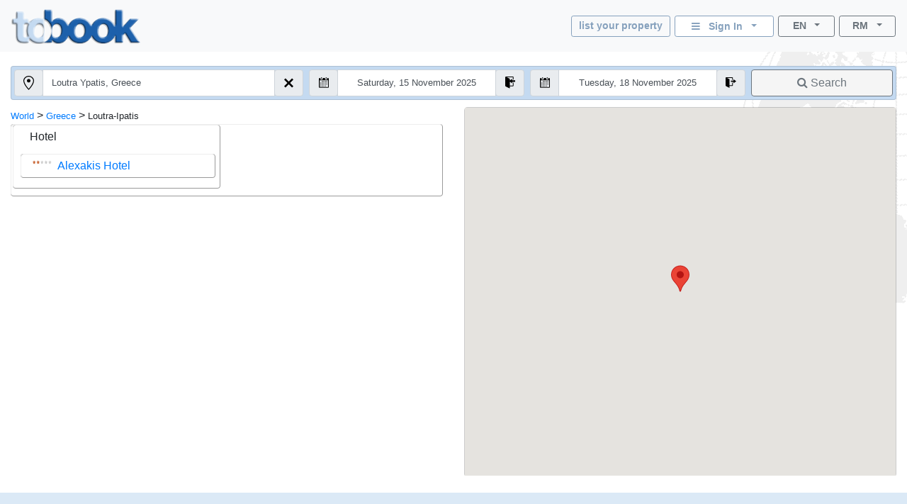

--- FILE ---
content_type: text/html; charset=utf-8
request_url: https://www.tobook.com/en/Greece/Loutra-Ipatis?CurrencyID=53
body_size: 17388
content:
<!DOCTYPE html>
<html>
<head>
    <meta charset="utf-8" />
    <meta name="viewport" content="width=device-width, initial-scale=1.0" />
    <title>Loutra-Ipatis, hotels (Hotels) - Greece</title>
    <meta name="keywords" content="Loutra-Ipatis hotels - Hotels, Hotels in Loutra-Ipatis, , lodging guide Loutra-Ipatis, , City Guide" />
    <meta name="description" content="Loutra-Ipatis (Greece) .Online hotels guide and hotel reservations in this location/destination  - with hotel reviews. Rooms/ Apartments/Accomodations .  With address, direct telephone number, photos, rates, special offers, location/position and a complete description of several hotels in the city." />
    
    
        <link rel="stylesheet" href="https://cdn.jsdelivr.net/npm/bootstrap@4.5.3/dist/css/bootstrap.min.css" />
<meta name="x-stylesheet-fallback-test" content="" class="sr-only" /><script>!function(a,b,c,d){var e,f=document,g=f.getElementsByTagName("SCRIPT"),h=g[g.length-1].previousElementSibling,i=f.defaultView&&f.defaultView.getComputedStyle?f.defaultView.getComputedStyle(h):h.currentStyle;if(i&&i[a]!==b)for(e=0;e<c.length;e++)f.write('<link href="'+c[e]+'" '+d+"/>")}("position","absolute",["/lib-js/bootstrap/dist/css/bootstrap.min.css"], "rel=\u0022stylesheet\u0022 ");</script>
    
    <link rel="canonical" href="https://www.tobook.com/en/Greece/Loutra-Ipatis" />

    <!-- Google tag (gtag.js) -->
    <script async src="https://www.googletagmanager.com/gtag/js?id=G-58FVBF8H7D"></script>
    <script>
        window.dataLayer = window.dataLayer || [];
        function gtag() { dataLayer.push(arguments); }
        gtag('js', new Date());

        gtag('config', 'G-58FVBF8H7D');
    </script>
</head>
<body class="tb-body" id="tbBody" style="background:url(https://www.tobook.com/images/watermark.gif); background-repeat: no-repeat; background-position-x: right">
    <style>
        /* bootstrap btn-info and btn-info-outline overrides */
        .btn-info {
            color: #6c757d;
            background-color: #c5dbf2;
            border-color: #c5dbf2;
        }

            .btn-info:hover {
                color: #6c757d;
                background-color: #a3bad1;
                border-color: #8ca4bd;
            }

            .btn-info:focus, .btn-info.focus {
                color: #6c757d;
                background-color: #a3bad1;
                border-color: #8ca4bd;
                box-shadow: 0 0 0 0.2rem rgba(197, 219, 242, 0.5);
            }

            .btn-info:active, .btn-info.active,
            .show > .btn-info.dropdown-toggle {
                color: #6c757d !important;
                background-color: #8ca4bd !important;
                border-color: #829ab3 !important;
            }

                .btn-info:active:focus, .btn-info.active:focus,
                .show > .btn-info.dropdown-toggle:focus {
                    box-shadow: 0 0 0 0.2rem rgba(197, 219, 242, 0.5) !important;
                }

        .btn-outline-info {
            color: #86a1bd;
            background-image: none;
            border-color: #86a1bd;
        }

            .btn-outline-info:hover {
                color: #6c757d;
                background-color: #86a1bd;
                border-color: #86a1bd;
            }

            .btn-outline-info:focus, .btn-outline-info.focus {
                box-shadow: 0 0 0 0.2rem rgba(197, 219, 242, 0.5);
            }

            .btn-outline-info:active, .btn-outline-info.active,
            .show > .btn-outline-info.dropdown-toggle {
                color: #6c757d !important;
                background-color: #86a1bd !important;
                border-color: #86a1bd !important;
            }

                .btn-outline-info:active:focus, .btn-outline-info.active:focus,
                .show > .btn-outline-info.dropdown-toggle:focus {
                    box-shadow: 0 0 0 0.2rem rgba(197, 219, 242, 0.5) !important;
                }
    </style>
    <script>
        /* google analytics */
        (function (i, s, o, g, r, a, m) {
            i['GoogleAnalyticsObject'] = r; i[r] = i[r] || function () {
                (i[r].q = i[r].q || []).push(arguments)
            }, i[r].l = 1 * new Date(); a = s.createElement(o),
                m = s.getElementsByTagName(o)[0]; a.async = 1; a.src = g; m.parentNode.insertBefore(a, m)
        })(window, document, 'script', 'https://www.google-analytics.com/analytics.js', 'ga');

        ga('create', 'UA-102189277-1', 'auto');
        ga('send', 'pageview');


        /* console.log() suppression and delta flags */
        window.debug = false;
        window.RQApp = {};
        RQApp.IsPageLoaded = false;

        window.RQPageParams = {};
        window.RQPageParams.Debug = window.debug;

        if (!window.debug) {
            if (!window.console) window.console = {};

            var methods = ["log", "debug", "warn", "info"];

            for (var i = 0; i < methods.length; i++) {
                console[methods[i]] = function () { };
            }
        }
    </script>
    <style>
        [v-cloak] {
            display: none;
        }
    </style>
    
    
        <!-- CDN ajax is not working with the bundle currently so local lib versions referenced -->
        <script src="/lib-js/jquery/dist/jquery.js"></script>
        <!--script
            src="https://code.jquery.com/jquery-3.2.1.slim.min.js"
            asp-fallback-src="~/lib-js/jquery/dist/jquery.min.js"
            asp-fallback-test="window.jQuery"
            crossorigin="anonymous"
            integrity="sha384-KJ3o2DKtIkvYIK3UENzmM7KCkRr/rE9/Qpg6aAZGJwFDMVNA/GpGFF93hXpG5KkN"
        ></script-->
    
    

<style>
    .tb-text-em {
        font-weight: bold;
    }

    .tb-text-ghost {
        color: lightgray;
    }

    .tb-when-phone-factor {
        display: none;
    }

    .tb-when-large-factor {
        display: none;
    }

    .tb-glocal-flags-hidden {
        display: none;
        opacity: 0;
    }

    .tb-glocal-flags-shown {
        display:   flex;
        opacity:   1;
        animation: fadeIn .5s ease-in-out;
    }

    @keyframes fadeIn {
        0% {
            display: none;
            opacity: 0;
        }
        100% {
            display: flex;
            opacity: 1;
        }
    }

    @media (min-width: 0px) and (max-width: 599.9999px) {
        .tb-when-large-factor {
            display: none;
        }

        .tb-when-phone-factor {
            display: block;
        }

        .tb-glocal-flags-hidden {
            display: flex;
            opacity: 1;
        }

        .tb-glocal-flags-shown {
            display: flex;
            opacity: 1;
        }
    }

    @media (min-width: 600px) {
        .tb-when-large-factor {
            display: block;
        }

        .tb-when-phone-factor {
            display: none;
        }

        .tb-glocal-flags-hidden {
            display: none;
            opacity: 0;
        }

        .tb-glocal-flags-shown {
            display:   flex;
            opacity:   1;
            animation: fadeIn .5s ease-in-out;
        }

        @keyframes fadeIn {
            0% {
                display: none;
                opacity: 0;
            }
            100% {
                display: flex;
                opacity: 1;
            }
        }
    }

    .tb-modal-sm {
        max-width: 450px;
    }

    .tb-modal-center {
        margin-left:  auto;
        margin-right: auto;
    }

    .tb-text-warning {
        color: darkred;
    }

    .tb-divider-area {
        background-color: lightgray;
        text-align:       center;
        font-weight:      bold;
        color:            dimgray;
    }

    .tb-sign-in-status {
        background-color: WhiteSmoke;
        padding-left:     15px;
        font-size:        0.8em;
    }

    .tb-not-signed-in {
        color: darkslategray;
    }

    .tb-signed-in-as {
        color: darkgreen;
    }

    .tb-sign-in {
        background-color: white;
    }

    .tb-nav-login-icon {
        margin-right:     6px;
        color:            #17a2b8;
    }

    .tb-nav-login-icon-active {
        margin-right:     6px;
        color:            goldenrod;
    }

    .tb-text-standard {
        font-size: 1.0em;
    }

    .tb-hitlist-card-left-margin {
        margin-left:  0;
        margin-right: 0;
    }

    .tb-search-button {
        background-color: whitesmoke;
    }

    .tb-cityguide-title {
        height:           36px;
        background-color: #C4DAF1;
        font-weight:      bold;
        padding-top:      6px;
    }

    .tb-event-title {
        font-weight: bold;
        color:       #666666;
    }

    .tb-event-descr {
        font-size: 0.85em;
    }

    .tb-glocal-image {
        object-fit:    cover;
        border-radius: 50%;
        display:       block;
        margin-bottom: 4px;
        width:         50px;
        height:        50px;
        margin:        4px auto;
    }

    .tb-extra-glocal-hidden {
        display: none;
    }

    .tb-extra-glocal-shown {
        display: block;
    }

    .hint-cropper-glocal {
        position:        absolute;
        overflow:        hidden;
    }

    div.fab-hint-glocal {
        margin-bottom:    0;
        margin-right:     0;
        padding-left:     10px;
        padding-top:      1px;
        height:           28px !important;
        width:            28px !important;
        border-radius:    50%;
        background-color: rgba(120, 166, 240, 0.8);
        color:            white;
        font-weight:      bold;
        font-size:        1em;
        z-index:          9999;
        cursor:           pointer;
    }

    div.fab-hint-pos-glocal {
        margin-top:       -3px;
        margin-left:      25px;
    }

    li.glocal-bullets {
        font-size:        1em;
    }

    li:not(:last-child).glocal-bullets {
        margin-bottom:    10px;
    }
</style>
<script>
    function ToggleGlocalList() { }
    function NavToGlocal()      { }
    function ShowGlocalFlags()  { }
    function HideGlocalFlags()  { }

    WhoAreGlocals = function () { }
</script>
<div class="modal fade" id="modalWhoAreGlocals" tabindex="-1" role="dialog" aria-labelledby="whoAreGlocalsTitle">
    <div class="modal-dialog tb-modal-sm tb-modal-center" role="document" style="max-width: 450px">
        <div class="modal-content">
            <div class="modal-header">
                <h5 class="modal-title" style="font-size: 1.3em">Who Are Glocals?</h5>
                <button type="button" class="close" data-dismiss="modal" aria-label="Close">
                    <span aria-hidden="true">&times;</span>
                </button>
            </div>
            <div class="modal-body">
                <ul>
                    <li class="glocal-bullets">Glocals are our personal affiliates with local travel related knowledge, who help respond to the travel needs and interests of our guests.</li>
                    <li class="glocal-bullets">Glocals give local tips and information, by responding to inquiries from reservation customers for their location.</li>
                    <li class="glocal-bullets">If interested in participating, on every reservation where a customer has assigned you as their Glocal, you will earn 10% of our reservation commission.</li>
                </ul>
                <p style="text-align: center">
                    <a href="/en/Glocal/SignUp" style="font-size: 1em">Sign up as a Glocal</a>
                </p>
            </div>
            <div class="modal-footer justify-content-center">
                <button type="button" class="btn btn-info" data-dismiss="modal">Close</button>
            </div>
        </div>
    </div>
</div>
<div class="modal fade" id="modalSignIn" tabindex="-1" role="dialog" aria-labelledby="modalSignInTitle">
    <div class="modal-dialog tb-modal-sm tb-modal-center" role="document" id="signInVue" style="max-width: 450px;">
        <div class="modal-content">
            <div class="modal-body">
                <form>
                    <div class="form-group">
                        <button type="button" class="btn btn-info btn-block" v-on:click="VueSignInViaGoogle()">
                            <span>Sign In With Google</span>&nbsp;&nbsp;<i class="fa fa-google"></i>
                        </button>
                    </div>
                    <div class="form-group tb-divider-area">
                        <h5 class="modal-title">Or</h5>
                    </div>
                    <div class="form-group">
                        <button type="button" class="btn btn-info btn-block" v-on:click="VueSignInViaFacebook()">
                            <span>Sign In With Facebook</span>&nbsp;&nbsp;<i class="fa fa-facebook"></i>
                        </button>
                    </div>
                    <div class="form-group tb-divider-area">
                        <h5 class="modal-title">Or</h5>
                    </div>
                    <div class="form-group">
                        <h4 class="modal-title">Sign In With Email</h4>
                    </div>
                    <div class="form-group" v-bind:class="{ &#x27;has-error&#x27; : AccountNotFound }">
                        <label for="signInEmail">Email Address</label>
                        <input type="email" class="form-control tb-text-standard" id="signInEmail" placeholder="Email" v-model="ResHolder.Email" />
                    </div>
                    <div class="form-group" v-bind:class="{ &#x27;has-error&#x27; : BadCredentials }">
                        <label for="signInPassword">Password</label>
                        <input type="password" class="form-control tb-text-standard" id="signInPassword" placeholder="Password" v-model="CustomerCredentials" v-on:keyup.enter="VueSignIn()" />
                    </div>
                    <div class="help-block tb-text-warning">{{ LoginError }}</div>
                    <div class="help-block">
                        <a href="#" class="tb-text-em">Forgot your password?</a>
                    </div>
                </form>
            </div>
            <div class="modal-footer">
                <button type="button" class="btn btn-outline-secondary" v-on:click="VueSignInCancel()">Cancel</button>
                <button type="button" class="btn btn-info" id="modalSignInAction" v-on:click="VueSignIn()">Sign In</button>
            </div>
        </div>
    </div>
</div>
<style>
    /* mouse cursor over dropdown entries as pointer */
    .tb-dropdown-pointer:hover {
        cursor:          pointer;
    }

    .image-cropper {
        position:        relative;
        overflow:        hidden;
    }
    
    img.fab-img {
        margin-top:      -3px;
        margin-bottom:   0;
        margin-left:     0;
        margin-right:    0;
        height:          24px;
        width:           auto;
        object-fit:      cover;
        border-radius:   50%;
    }

    .hint-cropper {
        position:        absolute;
        overflow:        hidden;
    }
    
    div.fab-hint {
        margin-bottom:    0;
        margin-right:     0;
        height:           14px;
        width:            14px;
        border-radius:    50%;
        background-color: rgba(178, 34, 34, 0.8);
        color:            white;
        font-weight:      bold;
        font-size:        0.7em;
        z-index:          50;
    }

    div.fab-hint-pos-large {
        margin-top:       -3px;
        margin-left:      25px;
    }

    div.fab-hint-pos-phone {
        margin-top:       -2px;
        margin-left:      36px;
    }

    .tb-session-expiry {
        background-color: lightgray;
        font-size:        0.9em;
        font-weight:      bold;
        color:            darkred;
    }
</style>
<nav class="navbar navbar-expand navbar-light bg-light" style="padding-bottom: 6px; position: unset !important">
    <a class="navbar-brand" href="/?CurrencyID=53">
        <img src="https://www.tobook.com/images/tobook-logo-highres/tobook-high-res-transparent.png" class="img-fluid d-inline-block align-top" width="182" height="50" title="tobook.com, here to accommodate" />
    </a>
    <div class="flex-column ml-auto" id="signInOutVue">
        <div class="input-group tb-when-phone-factor"> 
            <ul class="navbar-nav ml-auto tb-text-standard">
                <li class="nav-item dropdown tb-text-standard">
                    <button
                        class="btn btn-outline-info btn-sm btn-block dropdown-toggle tb-text-em tb-sign-in tb-text-smaller"
                        data-toggle="dropdown"
                        aria-haspopup="true"
                        aria-expanded="false"
                        style="width: 166px; margin-bottom: 4px; height: 30px; padding: 2px;"
                        v-cloak
                    >
                        <div class="fab-hint fab-hint-pos-phone hint-cropper" v-if="ViewModel.ResHolder.OwningCustomer.HasUnreadMessages">{{ ViewModel.ResHolder.OwningCustomer.NumUnreadMessages }}</div>
                        <img class="fab-img image-cropper" v-if="ViewModel.SignedIn" v-bind:src="(&#x27;https://www.tobook.com/&#x27; &#x2B; ViewModel.ResHolder.OwningCustomer.ProfilePicturePath)" />
                        <i class="fa fa-bars" v-if="!ViewModel.SignedIn"></i>&nbsp;&nbsp;<span
                            class="tb-text-em"
                        >{{ ResHolder.SignInOutLabel }}&nbsp;&nbsp;<span
                            class="caret"
                        ></span></span>
                    </button>
                    <div
                        class="dropdown-menu dropdown-menu-right"
                        aria-labelledby="dropdownMenuButton"
                    >
                        <a class="dropdown-item tb-dropdown-pointer tb-text-em" v-if="!ViewModel.SignedIn" v-on:click="VueSignInOut()">
                            <span>Sign In</span>
                        </a>
                        <div class="dropdown-divider" v-if="!ViewModel.SignedIn"></div>
                        <a class="dropdown-item" href="/CustomerArea/index.html" v-if="!ViewModel.SignedIn">
                            <span>Go To Customer Area</span>
                        </a>
                        <a class="dropdown-item tb-text-smaller" v-if="ViewModel.SignedIn">
                            <span>{{ ResHolder.SignInStatusLabel }}</span>&nbsp;<span
                                class="tb-text-em"
                            >{{ ResHolder.SignInDisplayName }}</span>
                        </a>
                        <div class="dropdown-divider" v-if="ViewModel.SignedIn"></div>
                        <a class="dropdown-item" href="/CustomerArea/index.html" v-if="ViewModel.SignedIn">
                            <span>View Profile</span>
                        </a>
                        <div class="dropdown-divider" v-if="ViewModel.SignedIn"></div>
                        <a class="dropdown-item tb-dropdown-pointer tb-text-em" v-if="ViewModel.SignedIn" v-on:click="VueSignInOut()">
                            <span>Sign Out</span>
                        </a>
                    </div>
                </li>
            </ul>
        </div>
        <div class="input-group">
            
            <ul class="navbar-nav ml-auto tb-text-standard">
                <li class="nav-item  tb-when-large-factor tb-text-standard">
                    <a href="/Register1"
                       class="btn btn-outline-info btn-sm btn-block tb-text-em tb-text-smaller"
                       style="width: 140px; height: 30px; margin-right: 6px; padding: 2px; padding-top: 4px;">
                        list your property
                    </a>
                </li>
                <li class="nav-item dropdown tb-when-large-factor tb-text-standard">
                    <button class="btn btn-outline-info btn-sm btn-block dropdown-toggle tb-text-em tb-sign-in tb-text-smaller"
                            data-toggle="dropdown"
                            aria-haspopup="true"
                            aria-expanded="false"
                            style="width: 140px; height: 30px; margin-right: 6px; padding: 2px; padding-top: 4px;"
                            v-cloak>
                        <div class="fab-hint fab-hint-pos-large hint-cropper" v-if="ViewModel.ResHolder.OwningCustomer.HasUnreadMessages">{{ ViewModel.ResHolder.OwningCustomer.NumUnreadMessages }}</div>
                        <img class="fab-img image-cropper" v-if="ViewModel.SignedIn" v-bind:src="(&#x27;https://www.tobook.com/&#x27; &#x2B; ViewModel.ResHolder.OwningCustomer.ProfilePicturePath)" />
                        <i class="fa fa-bars" v-if="!ViewModel.SignedIn"></i>&nbsp;&nbsp;<span class="tb-text-em">
                            {{ ResHolder.SignInOutLabel }}&nbsp;&nbsp;<span class="caret"></span>
                        </span>
                    </button>
                    <div class="dropdown-menu dropdown-menu-right"
                         aria-labelledby="dropdownMenuButton">
                        <a class="dropdown-item tb-dropdown-pointer tb-text-em" v-if="!ViewModel.SignedIn" v-on:click="VueSignInOut()">
                            <span>Sign In</span>
                        </a>
                        <div class="dropdown-divider" v-if="!ViewModel.SignedIn"></div>
                        <a class="dropdown-item" href="/CustomerArea/index.html" v-if="!ViewModel.SignedIn">
                            <span>Go To Customer Area</span>
                        </a>
                        <a class="dropdown-item tb-text-smaller" v-if="ViewModel.SignedIn">
                            <span>{{ ResHolder.SignInStatusLabel }}</span>&nbsp;<span class="tb-text-em">{{ ResHolder.SignInDisplayName }}</span>
                        </a>
                        <div class="dropdown-divider" v-if="ViewModel.SignedIn"></div>
                        <a class="dropdown-item" href="/CustomerArea/index.html" v-if="ViewModel.SignedIn">
                            <span>View Profile</span>
                        </a>
                        <div class="dropdown-divider" v-if="ViewModel.SignedIn"></div>
                        <a class="dropdown-item tb-dropdown-pointer tb-text-em" v-if="ViewModel.SignedIn" v-on:click="VueSignInOut()">
                            <span>Sign Out</span>
                        </a>
                    </div>
                </li>
                <li class="nav-item dropdown">
                    <button class="btn btn-outline-secondary btn-sm btn-block dropdown-toggle tb-text-smaller"
                            data-toggle="dropdown"
                            aria-haspopup="true"
                            aria-expanded="false"
                            style="width: 80px;">
                        <span class="tb-text-em">EN</span>&nbsp;&nbsp;<span class="caret"></span>
                    </button>
                    <div class="dropdown-menu dropdown-menu-right tb-dropdown tb-text-smaller" aria-labelledby="dropdownMenuButton">
                        <a class="dropdown-item disabled tb-dropdown-item">
                            <span class="tb-text-ghost">English</span>
                        </a>
                        
                        <div class="dropdown-divider tb-dropdown-divider"></div>
                    
                        
                        <a href="/fr/Greece/Loutra-Ipatis?CurrencyID=53" class="dropdown-item tb-dropdown-item">
                            <span class="text-muted">Fran&#xE7;ais</span>
                        </a>
                        <div class="dropdown-divider tb-dropdown-divider"></div>
                    
                        
                        <a href="/de/Greece/Loutra-Ipatis?CurrencyID=53" class="dropdown-item tb-dropdown-item">
                            <span class="text-muted">Deutch</span>
                        </a>
                        <div class="dropdown-divider tb-dropdown-divider"></div>
                    
                        
                        <a href="/it/Greece/Loutra-Ipatis?CurrencyID=53" class="dropdown-item tb-dropdown-item">
                            <span class="text-muted">Italiano</span>
                        </a>
                        <div class="dropdown-divider tb-dropdown-divider"></div>
                    
                        
                        <a href="/es/Greece/Loutra-Ipatis?CurrencyID=53" class="dropdown-item tb-dropdown-item">
                            <span class="text-muted">Espa&#xF1;ol</span>
                        </a>
                        <div class="dropdown-divider tb-dropdown-divider"></div>
                    
                        
                        <a href="/pt/Greece/Loutra-Ipatis?CurrencyID=53" class="dropdown-item tb-dropdown-item">
                            <span class="text-muted">Portugu&#xEA;s</span>
                        </a>
                        <div class="dropdown-divider tb-dropdown-divider"></div>
                    
                        
                        <a href="/tr/Greece/Loutra-Ipatis?CurrencyID=53" class="dropdown-item tb-dropdown-item">
                            <span class="text-muted">T&#xFC;rk</span>
                        </a>
                        <div class="dropdown-divider tb-dropdown-divider"></div>
                    
                        
                        <a href="/hu/Greece/Loutra-Ipatis?CurrencyID=53" class="dropdown-item tb-dropdown-item">
                            <span class="text-muted">Magyar</span>
                        </a>
                        <div class="dropdown-divider tb-dropdown-divider"></div>
                    
                        
                        <a href="/nl/Greece/Loutra-Ipatis?CurrencyID=53" class="dropdown-item tb-dropdown-item">
                            <span class="text-muted">Nederlands</span>
                        </a>
                        <div class="dropdown-divider tb-dropdown-divider"></div>
                    
                        
                        <a href="/zh/Greece/Loutra-Ipatis?CurrencyID=53" class="dropdown-item tb-dropdown-item">
                            <span class="text-muted">&#x4E2D;&#x6587; (Chinese)</span>
                        </a>
                        
                    </div>
                </li>
                <li class="nav-item dropdown" style="margin-left: 6px;">
                    <button class="btn btn-outline-secondary btn-sm btn-block dropdown-toggle tb-text-smaller"
                            data-toggle="dropdown"
                            aria-haspopup="true"
                            aria-expanded="false"
                            style="width: 80px;">
                        <span class="tb-text-em">RM</span>&nbsp;&nbsp;<span class="caret"></span>
                    </button>
                    <div class="dropdown-menu dropdown-menu-right tb-dropdown tb-text-smaller" aria-labelledby="dropdownMenuButton">
                        
                        <a href="http://www.tobook.com/en/Greece/Loutra-Ipatis?CurrencyID=1" rel="nofollow" class="dropdown-item tb-dropdown-item">
                            <span class="text-muted">EUR</span>
                        </a>
                        <div class="dropdown-divider tb-dropdown-divider"></div>
                    
                        
                        <a href="http://www.tobook.com/en/Greece/Loutra-Ipatis?CurrencyID=2" rel="nofollow" class="dropdown-item tb-dropdown-item">
                            <span class="text-muted">USD</span>
                        </a>
                        <div class="dropdown-divider tb-dropdown-divider"></div>
                    
                        
                        <a href="http://www.tobook.com/en/Greece/Loutra-Ipatis?CurrencyID=4" rel="nofollow" class="dropdown-item tb-dropdown-item">
                            <span class="text-muted">ARS</span>
                        </a>
                        <div class="dropdown-divider tb-dropdown-divider"></div>
                    
                        
                        <a href="http://www.tobook.com/en/Greece/Loutra-Ipatis?CurrencyID=5" rel="nofollow" class="dropdown-item tb-dropdown-item">
                            <span class="text-muted">AUD</span>
                        </a>
                        <div class="dropdown-divider tb-dropdown-divider"></div>
                    
                        
                        <a href="http://www.tobook.com/en/Greece/Loutra-Ipatis?CurrencyID=7" rel="nofollow" class="dropdown-item tb-dropdown-item">
                            <span class="text-muted">THB</span>
                        </a>
                        <div class="dropdown-divider tb-dropdown-divider"></div>
                    
                        
                        <a href="http://www.tobook.com/en/Greece/Loutra-Ipatis?CurrencyID=10" rel="nofollow" class="dropdown-item tb-dropdown-item">
                            <span class="text-muted">BRL</span>
                        </a>
                        <div class="dropdown-divider tb-dropdown-divider"></div>
                    
                        
                        <a href="http://www.tobook.com/en/Greece/Loutra-Ipatis?CurrencyID=11" rel="nofollow" class="dropdown-item tb-dropdown-item">
                            <span class="text-muted">GBP</span>
                        </a>
                        <div class="dropdown-divider tb-dropdown-divider"></div>
                    
                        
                        <a href="http://www.tobook.com/en/Greece/Loutra-Ipatis?CurrencyID=12" rel="nofollow" class="dropdown-item tb-dropdown-item">
                            <span class="text-muted">CAD</span>
                        </a>
                        <div class="dropdown-divider tb-dropdown-divider"></div>
                    
                        
                        <a href="http://www.tobook.com/en/Greece/Loutra-Ipatis?CurrencyID=13" rel="nofollow" class="dropdown-item tb-dropdown-item">
                            <span class="text-muted">CLP</span>
                        </a>
                        <div class="dropdown-divider tb-dropdown-divider"></div>
                    
                        
                        <a href="http://www.tobook.com/en/Greece/Loutra-Ipatis?CurrencyID=16" rel="nofollow" class="dropdown-item tb-dropdown-item">
                            <span class="text-muted">HRK</span>
                        </a>
                        <div class="dropdown-divider tb-dropdown-divider"></div>
                    
                        
                        <a href="http://www.tobook.com/en/Greece/Loutra-Ipatis?CurrencyID=19" rel="nofollow" class="dropdown-item tb-dropdown-item">
                            <span class="text-muted">CZK</span>
                        </a>
                        <div class="dropdown-divider tb-dropdown-divider"></div>
                    
                        
                        <a href="http://www.tobook.com/en/Greece/Loutra-Ipatis?CurrencyID=20" rel="nofollow" class="dropdown-item tb-dropdown-item">
                            <span class="text-muted">DKK</span>
                        </a>
                        <div class="dropdown-divider tb-dropdown-divider"></div>
                    
                        
                        <a href="http://www.tobook.com/en/Greece/Loutra-Ipatis?CurrencyID=28" rel="nofollow" class="dropdown-item tb-dropdown-item">
                            <span class="text-muted">HUF</span>
                        </a>
                        <div class="dropdown-divider tb-dropdown-divider"></div>
                    
                        
                        <a href="http://www.tobook.com/en/Greece/Loutra-Ipatis?CurrencyID=29" rel="nofollow" class="dropdown-item tb-dropdown-item">
                            <span class="text-muted">INR</span>
                        </a>
                        <div class="dropdown-divider tb-dropdown-divider"></div>
                    
                        
                        <a href="http://www.tobook.com/en/Greece/Loutra-Ipatis?CurrencyID=30" rel="nofollow" class="dropdown-item tb-dropdown-item">
                            <span class="text-muted">IDR</span>
                        </a>
                        <div class="dropdown-divider tb-dropdown-divider"></div>
                    
                        
                        <a href="http://www.tobook.com/en/Greece/Loutra-Ipatis?CurrencyID=32" rel="nofollow" class="dropdown-item tb-dropdown-item">
                            <span class="text-muted">ILS</span>
                        </a>
                        <div class="dropdown-divider tb-dropdown-divider"></div>
                    
                        
                        <a href="http://www.tobook.com/en/Greece/Loutra-Ipatis?CurrencyID=34" rel="nofollow" class="dropdown-item tb-dropdown-item">
                            <span class="text-muted">NOK</span>
                        </a>
                        <div class="dropdown-divider tb-dropdown-divider"></div>
                    
                        
                        <a href="http://www.tobook.com/en/Greece/Loutra-Ipatis?CurrencyID=35" rel="nofollow" class="dropdown-item tb-dropdown-item">
                            <span class="text-muted">KWD</span>
                        </a>
                        <div class="dropdown-divider tb-dropdown-divider"></div>
                    
                        
                        <a href="http://www.tobook.com/en/Greece/Loutra-Ipatis?CurrencyID=39" rel="nofollow" class="dropdown-item tb-dropdown-item">
                            <span class="text-muted">RON</span>
                        </a>
                        <div class="dropdown-divider tb-dropdown-divider"></div>
                    
                        
                        <a href="http://www.tobook.com/en/Greece/Loutra-Ipatis?CurrencyID=41" rel="nofollow" class="dropdown-item tb-dropdown-item">
                            <span class="text-muted">BGN</span>
                        </a>
                        <div class="dropdown-divider tb-dropdown-divider"></div>
                    
                        
                        <a href="http://www.tobook.com/en/Greece/Loutra-Ipatis?CurrencyID=46" rel="nofollow" class="dropdown-item tb-dropdown-item">
                            <span class="text-muted">MAD</span>
                        </a>
                        <div class="dropdown-divider tb-dropdown-divider"></div>
                    
                        
                        <a href="http://www.tobook.com/en/Greece/Loutra-Ipatis?CurrencyID=49" rel="nofollow" class="dropdown-item tb-dropdown-item">
                            <span class="text-muted">MXN</span>
                        </a>
                        <div class="dropdown-divider tb-dropdown-divider"></div>
                    
                        
                        <a href="http://www.tobook.com/en/Greece/Loutra-Ipatis?CurrencyID=51" rel="nofollow" class="dropdown-item tb-dropdown-item">
                            <span class="text-muted">ZAR</span>
                        </a>
                        <div class="dropdown-divider tb-dropdown-divider"></div>
                    
                        
                        <a href="http://www.tobook.com/en/Greece/Loutra-Ipatis?CurrencyID=52" rel="nofollow" class="dropdown-item tb-dropdown-item">
                            <span class="text-muted">KHR</span>
                        </a>
                        <div class="dropdown-divider tb-dropdown-divider"></div>
                    
                        <a class="dropdown-item disabled tb-dropdown-item">
                            <span class="tb-text-ghost">MYR</span>
                        </a>
                        
                        <div class="dropdown-divider tb-dropdown-divider"></div>
                    
                        
                        <a href="http://www.tobook.com/en/Greece/Loutra-Ipatis?CurrencyID=54" rel="nofollow" class="dropdown-item tb-dropdown-item">
                            <span class="text-muted">RUB</span>
                        </a>
                        <div class="dropdown-divider tb-dropdown-divider"></div>
                    
                        
                        <a href="http://www.tobook.com/en/Greece/Loutra-Ipatis?CurrencyID=56" rel="nofollow" class="dropdown-item tb-dropdown-item">
                            <span class="text-muted">RSD</span>
                        </a>
                        <div class="dropdown-divider tb-dropdown-divider"></div>
                    
                        
                        <a href="http://www.tobook.com/en/Greece/Loutra-Ipatis?CurrencyID=57" rel="nofollow" class="dropdown-item tb-dropdown-item">
                            <span class="text-muted">SGD</span>
                        </a>
                        <div class="dropdown-divider tb-dropdown-divider"></div>
                    
                        
                        <a href="http://www.tobook.com/en/Greece/Loutra-Ipatis?CurrencyID=59" rel="nofollow" class="dropdown-item tb-dropdown-item">
                            <span class="text-muted">SEK</span>
                        </a>
                        <div class="dropdown-divider tb-dropdown-divider"></div>
                    
                        
                        <a href="http://www.tobook.com/en/Greece/Loutra-Ipatis?CurrencyID=60" rel="nofollow" class="dropdown-item tb-dropdown-item">
                            <span class="text-muted">CHF</span>
                        </a>
                        <div class="dropdown-divider tb-dropdown-divider"></div>
                    
                        
                        <a href="http://www.tobook.com/en/Greece/Loutra-Ipatis?CurrencyID=62" rel="nofollow" class="dropdown-item tb-dropdown-item">
                            <span class="text-muted">TRY</span>
                        </a>
                        <div class="dropdown-divider tb-dropdown-divider"></div>
                    
                        
                        <a href="http://www.tobook.com/en/Greece/Loutra-Ipatis?CurrencyID=63" rel="nofollow" class="dropdown-item tb-dropdown-item">
                            <span class="text-muted">AED</span>
                        </a>
                        <div class="dropdown-divider tb-dropdown-divider"></div>
                    
                        
                        <a href="http://www.tobook.com/en/Greece/Loutra-Ipatis?CurrencyID=66" rel="nofollow" class="dropdown-item tb-dropdown-item">
                            <span class="text-muted">CNY</span>
                        </a>
                        <div class="dropdown-divider tb-dropdown-divider"></div>
                    
                        
                        <a href="http://www.tobook.com/en/Greece/Loutra-Ipatis?CurrencyID=68" rel="nofollow" class="dropdown-item tb-dropdown-item">
                            <span class="text-muted">PLN</span>
                        </a>
                        <div class="dropdown-divider tb-dropdown-divider"></div>
                    
                        
                        <a href="http://www.tobook.com/en/Greece/Loutra-Ipatis?CurrencyID=70" rel="nofollow" class="dropdown-item tb-dropdown-item">
                            <span class="text-muted">JPY</span>
                        </a>
                        <div class="dropdown-divider tb-dropdown-divider"></div>
                    
                        
                        <a href="http://www.tobook.com/en/Greece/Loutra-Ipatis?CurrencyID=74" rel="nofollow" class="dropdown-item tb-dropdown-item">
                            <span class="text-muted">KRW</span>
                        </a>
                        
                    </div>
                </li>
            </ul>
        </div>
    </div>
</nav>
<div id="signInOutVueSession" class="container-fluid" v-cloak v-if="ViewModel.ResHolder.OwningCustomer.IsSessionExpired">
    <div class="row">
        <div class="col-12 tb-session-expiry">Your session has expired, please log in again.</div>
    </div>
</div>
<div id="signInOutVueFooter" style="display: none"></div>
<div id="messageVue" style="display: none"></div>
<div style="height: 20px"></div>
<div class="container-fluid" style="border-radius: 10px; border-style: unset; min-height: 0px !important; height: auto;">
    <!-- location locator -->
    <div id="menu" style="display: none; background-color: antiquewhite; height: 40px; width: 40px;" class="rounded-circle">
        <a data-toggle="modal" data-target="#exampleModal">
            <img src="https://www.tobook.com/images/location.svg" class="rounded-circle" style="height:30px; top: 4px; right: 10px; position: absolute;" />
        </a>
    </div>
    <form id="SearchForm" action="/en/AvailableHotels" method="GET" onsubmit="ValidateAndFireSearch();" class="needs-validation" novalidate>
        <div class="card" style="background-color: #c4daf1;">
            <div
                class="row no-gutters"
                style="padding-top: 0.2rem; border-radius: 4px;"
            >
                <div class="col-lg-4" style="box-sizing: border-box;">
                    <div
                        class="input-group form-group tb-search-control-left tb-search-control-bottom-margin"
                        style="border-radius: 4px;"
                    >
                        <div class="input-group-prepend" style="width: auto;">
                            <span class="input-group-text" style="border-radius: 4px;">
                                <img width="15" src="https://www.tobook.com/images/location.svg" />
                            </span>
                        </div>
                        <script>
                            function ClearLocation() {
                                console.log("clear location");

                                $("#myInput").val("");
                                $("[name=SearchLocationID]").val(0);
                            };
                        </script>
                        <input class="clearfix input-sm form-control tb-search-control-height" id="myInput" type="text" name="LocationName" required autocomplete="off" style="font-size: 0.8rem;" placeholder="Destination" />
                        <div class="clearfix input-group-append tb-search-control-right">
                            <span
                                class="input-group-text"
                                style="border-radius: 4px;"
                                onclick="ClearLocation();"
                            ><img width="15" src="https://www.tobook.com/images/x.svg"/></span>
                        </div>
                        <div class="invalid-feedback">Please choose a location</div>
                    </div>
                </div>
                <div
                    class="col-lg-6 input-group form-group input-daterange"
                >
                    <div class="row no-gutters" style="width: 100%">
                        <div class="col-md-6" style="box-sizing: border-box;">
                            <div
                                class="input-group form-group tb-search-control-left-date"
                            >
                                <div id="arrCalLeftIcon" class="input-group-prepend" style="border-radius: 4px;">
                                    <span
                                        class="input-group-text"
                                        style="border-radius: 4px;"
                                    ><img width="15" src="https://www.tobook.com/images/calendar.svg"/></span>
                                </div>
                                <input id="arrCal" type="text" class="clearfix input-sm form-control tb-search-control-height" name="ArrDisplay" required autocomplete="off" style="font-size: 0.8rem; text-align: center" placeholder="In" />
                                <div id="arrCalRightIcon" class="clearfix input-group-append tb-search-control-right-date">
                                    <span
                                        class="input-group-text"
                                        style="border-radius: 4px;"
                                    ><img width="15" src="https://www.tobook.com/images/sign-in.svg"/></span>
                                </div>
                                <div class="invalid-feedback">Please choose a check-in date</div>
                            </div>
                        </div>
                        <div class="col-md-6" style="box-sizing: border-box;">
                            <div
                                class="input-group form-group tb-search-control-left-date"
                            >
                                <div id="depCalLeftIcon" class="input-group-prepend">
                                    <span
                                        class="input-group-text"
                                    ><img width="15" src="https://www.tobook.com/images/calendar.svg"/></span>
                                </div>
                                <input id="depCal" type="text" class="clearfix input-sm form-control tb-search-control-height" name="DepDisplay" required autocomplete="off" style="font-size: 0.8rem; text-align: center" placeholder="Out" />
                                <div id="depCalRightIcon" class="clearfix input-group-append tb-search-control-right-date">
                                    <span
                                        class="input-group-text"
                                        style="border-radius: 4px;"
                                    ><img width="15" src="https://www.tobook.com/images/sign-out.svg" /></span>
                                </div>
                                <div class="invalid-feedback">Please choose a check-out date</div>
                            </div>
                        </div>
                    </div>
                </div>
                <div class="col-lg-2" style="box-sizing: border-box;">
                    <div class="input-group form-group tb-search-control-left tb-search-control-top-margin">
                        <input
                            type="hidden"
                            name="CurrencyID"
                            value="53"
                            id="currencyPassThrough"
                        />
                        <input type="hidden" name="SearchLocationID" value="1643"/>
                        <input type="hidden" name="Arr"/>
                        <input type="hidden" name="Dep"/>
                        <button
                            type="submit"
                            class="btn btn-outline-secondary btn-block tb-search-button tb-search-control-right tb-search-control-height"
                        ><i class="fa fa-search"></i>&nbsp;<span>Search</span></button>
                    </div>
                </div>
            </div>
        </div>
    </form>
</div><!--end of search-->
<div class="container-fluid">
    <div class="row">
        <div
            id="contentHotels"
            class="col-sm-6"
            style="padding-top: 10px;"
        >
            <a href='/en/?CurrencyID=53' style="font-size:small;">World</a> &gt;
            <a href='/en/Greece?CurrencyID=53' style="font-size:small;">Greece</a> &gt;
            <span style="font-size:small;">Loutra-Ipatis</span>
            
            
            <div class="card-deck tb-hitlist-card-left-margin"
                 style="border-radius: .25rem; border-style: groove; border-width: 1px; margin-bottom: 10px;">
                
<div class="card-deck tb-hitlist-card-left-margin  1" style="font-weight:300; border-radius: .25rem; border-style: groove; border-width: 1px; margin-bottom: 10px;margin-left:2px; margin-right:unset;padding:4px 8px 4px 8px;">                        <div class="card-title col-sm-12">Hotel</div>
                        <div class="row col-sm-12"
                            style="width:unset; font-weight:300; border-radius: .25rem; border-style: groove; border-width: 1px;
                            margin-bottom: 10px;margin-right:unset;margin-left:2px; padding:4px 8px 4px 8px;"
                            onmouseover="this.style.background = '#f2f4f5';"
                            onmouseout="this.style.background = 'white';">
                            <div class="card-deck    tb-hitlist-card-left-margin col-sm-2"
                                 style="width:unset;font-weight:300; border-radius: .25rem; border-style: none; border-width: 1px; margin-bottom: 10px;margin-right:unset;padding:4px 8px 4px 8px;">


                                <img style="width:100%" src="https://www.tobook.com/images/2star.gif" />
                            </div>
                            <div class="card-deck mappoint   tb-hitlist-card-left-margin 1A"
                                 onmouseover="44743"
                                 onmouseout="44743">
                                <a href="/Greece/Hotels/Alexakis-Hotel?CityPName=Loutra-Ipatis&amp;CurrencyID=53" class="text-black bg-blue">
                                    Alexakis Hotel
                                </a>
                                
                            </div>
                        </div>

</div>            </div>
        </div>
        <!--MAP-SECTION-->
        <div class="col-sm-6 tb-hitlist-map-left-padding"
             id="sidebar"
             style="padding-top: 10px;">
            <div class="modal"
                 id="exampleModal"
                 tabindex="-1"
                 role="dialog"
                 aria-labelledby="exampleModalLabel"
                 aria-hidden="true">
                <div class="modal-dialog modal-content jumbotron jumbotron-fluid"
                     role="document"
                     style="padding: 0rem; margin-top: 0px;">
                    <div id="mapModal" class="modal-header" style="padding: 0rem;">
                        <div class="input-group-append" style="width: auto;">
                            <button type="button" class="btn btn-primary" data-toggle="modal" data-target="#exampleModal">
                                <img src="https://www.tobook.com/images/-ionicons-svg-md-arrow-round-back.svg" style="height: 20px;" />
                            </button>
                        </div>
                    </div>
                    <div class="map-sticky-top" id="map"></div>
                </div>
            </div>
        </div>
        <!--MAP-SECTION-->
    </div>
</div>
<footer class="mt-4 tb-footer-color">
    <div class="container-fluid tb-footer-space">
        <div class="row">
            <div class="col-12 tb-footer-align">
                <a href="/?CurrencyID=53" class="text-dark bg-blue">Home</a> |
			    <a href="/CustomerArea/index.html?HotelID=0&LangID=1" class="text-dark bg-blue">Customer service</a> |
			    <a href="/en/Products" class="text-dark bg-blue">Products</a> |
			    <a href="/HotelArea/index.html?LangID=1" class="text-dark bg-blue">Hotel Login</a> |
                <a href="/ChainArea/index.html" class="text-dark bg-blue">Chain Login</a> |
			    <a href="https://www.tobook.com/Register1" class="text-dark bg-blue">Register your property</a> |
                <a href="https://www.tobook.com/Developers/APIDocs/OTAXML" class="text-dark bg-blue">Developer APIs</a> |
                <a href="/en/Contact" class="text-dark bg-blue">Contact Us</a>
            </div>
        </div>
        <div class="row">
            <div
                class="col-12 text-right small align-self-end tb-copyright"
            ><span>Copyright</span> ©2000-2020 tobook.com</div>
        </div>
    </div>
</footer>



    
    <link rel="stylesheet" href="https://code.jquery.com/ui/1.12.1/themes/base/jquery-ui.css" />
    <script src="https://code.jquery.com/ui/1.12.1/jquery-ui.js"></script>
    <script>
        /*** Handle jQuery plugin naming conflict between jQuery UI and Bootstrap ***/
        $.widget.bridge('uibutton'  ,$.ui.button);
        $.widget.bridge('uitooltip' ,$.ui.tooltip);
    </script>

    
    
        <!-- CDN ajax is not working with the bundle currently so local lib versions referenced -->
        <script src="/lib-js/popper.js/dist/umd/popper.js"></script>
        <script src="/lib-js/bootstrap/dist/js/bootstrap.js"></script>
        <!--script
            src="https://cdnjs.cloudflare.com/ajax/libs/popper.js/1.12.9/umd/popper.min.js"
            asp-fallback-src="~/lib-js/popper.js/dist/umd/popper.min.js"
            asp-fallback-test="window.jQuery && window.jQuery.fn && window.jQuery.fn.modal"
            crossorigin="anonymous"
            integrity="sha384-ApNbgh9B+Y1QKtv3Rn7W3mgPxhU9K/ScQsAP7hUibX39j7fakFPskvXusvfa0b4Q"
        ></script>
        <script
            src="https://cdn.jsdelivr.net/npm/bootstrap@4.5.3/dist/js/bootstrap.min.js"
            asp-fallback-src="~/lib-js/bootstrap/dist/js/bootstrap.min.js"
            asp-fallback-test="window.jQuery && window.jQuery.fn && window.jQuery.fn.modal"
            crossorigin="anonymous"
            integrity="sha384-JZR6Spejh4U02d8jOt6vLEHfe/JQGiRRSQQxSfFWpi1MquVdAyjUar5+76PVCmYl"
        ></script-->
    
    
    <link href="/lib-js/bootstrap-datepicker/css/bootstrap-datepicker.css" rel="stylesheet" />
    <link rel="stylesheet" href="https://maxcdn.bootstrapcdn.com/font-awesome/4.7.0/css/font-awesome.min.css" />
    <link href="/css/site.css" rel="stylesheet" />
    <link href="/css/hitlist.css" rel="stylesheet" />
    <script>
        RQPageParams.LangID          = 1;
        RQPageParams.HotelID         = 0;
        RQPageParams.IsEngineRequest = 0;
    </script>
    <script src="/lib-js/vue/vue.js"></script>
    <script src="/app-js/nav-login/bundle.js"></script>
    <script>
        RQApp.ViewModel.mlText.RegisterView(0, 'BookingEngineAppTexts');
        RQApp.ViewModel.mlText.RegisterView(0, 'BookingEngineGuestDetails');


        RQApp.ViewModel.mlText.RegisterViewText('BookingEngineAppTexts' ,'1Of2GuestAndPaymentDetails' ,'(1/2) Guest And Payment Details' ,1);
        RQApp.ViewModel.mlText.RegisterViewText('BookingEngineAppTexts' ,'1Of3GuestAndPaymentDetails' ,'(1/3) Guest And Payment Details' ,1);
        RQApp.ViewModel.mlText.RegisterViewText('BookingEngineAppTexts' ,'2Of2ConfirmedOK' ,'(2/2) Confirmed OK' ,1);
        RQApp.ViewModel.mlText.RegisterViewText('BookingEngineAppTexts' ,'2Of2NOTConfirmed' ,'(2/2) NOT Confirmed' ,1);
        RQApp.ViewModel.mlText.RegisterViewText('BookingEngineAppTexts' ,'2Of2RequestNOTSent' ,'(2/2) Request NOT Sent' ,1);
        RQApp.ViewModel.mlText.RegisterViewText('BookingEngineAppTexts' ,'2Of2RequestSentOK' ,'(2/2) Request Sent OK' ,1);
        RQApp.ViewModel.mlText.RegisterViewText('BookingEngineAppTexts' ,'2Of3Confirmation' ,'(2/3) Confirmation' ,1);
        RQApp.ViewModel.mlText.RegisterViewText('BookingEngineAppTexts' ,'3Of3ConfirmedOK' ,'(3/3) Confirmed OK' ,1);
        RQApp.ViewModel.mlText.RegisterViewText('BookingEngineAppTexts' ,'3Of3NOTConfirmed' ,'(3/3) NOT Confirmed' ,1);
        RQApp.ViewModel.mlText.RegisterViewText('BookingEngineAppTexts' ,'3Of3RequestNOTSent' ,'(3/3) Request NOT Sent' ,1);
        RQApp.ViewModel.mlText.RegisterViewText('BookingEngineAppTexts' ,'3Of3RequestSentOK' ,'(3/3) Request Sent OK' ,1);
        RQApp.ViewModel.mlText.RegisterViewText('BookingEngineAppTexts' ,'3Of4Confirmation' ,'(3/4) Confirmation' ,1);
        RQApp.ViewModel.mlText.RegisterViewText('BookingEngineAppTexts' ,'4Of4ConfirmedOK' ,'(4/4) Confirmed OK' ,1);
        RQApp.ViewModel.mlText.RegisterViewText('BookingEngineAppTexts' ,'4Of4NOTConfirmed' ,'(4/4) NOT Confirmed' ,1);
        RQApp.ViewModel.mlText.RegisterViewText('BookingEngineAppTexts' ,'Adults' ,'Adults' ,1);
        RQApp.ViewModel.mlText.RegisterViewText('BookingEngineAppTexts' ,'AnyTime' ,'Any Time' ,1);
        RQApp.ViewModel.mlText.RegisterViewText('BookingEngineAppTexts' ,'AvailableOnlyOnRequest' ,'Available Only On Request' ,1);
        RQApp.ViewModel.mlText.RegisterViewText('BookingEngineAppTexts' ,'BackToSearch' ,'Back To Search' ,1);
        RQApp.ViewModel.mlText.RegisterViewText('BookingEngineAppTexts' ,'Book' ,'Book' ,1);
        RQApp.ViewModel.mlText.RegisterViewText('BookingEngineAppTexts' ,'BookingConfirmation' ,'Booking Confirmation' ,1);
        RQApp.ViewModel.mlText.RegisterViewText('BookingEngineAppTexts' ,'BookingConfirmedOK' ,'Booking Confirmed OK' ,1);
        RQApp.ViewModel.mlText.RegisterViewText('BookingEngineAppTexts' ,'BookNow' ,'Book Now!' ,1);
        RQApp.ViewModel.mlText.RegisterViewText('BookingEngineAppTexts' ,'BookRooms' ,'Book Rooms' ,1);
        RQApp.ViewModel.mlText.RegisterViewText('BookingEngineAppTexts' ,'Cancel' ,'Cancel' ,1);
        RQApp.ViewModel.mlText.RegisterViewText('BookingEngineAppTexts' ,'CantChangePassword' ,'Can\u0027t Change Password' ,1);
        RQApp.ViewModel.mlText.RegisterViewText('BookingEngineAppTexts' ,'CantChangeUserName' ,'Can\u0027t Change User Name' ,1);
        RQApp.ViewModel.mlText.RegisterViewText('BookingEngineAppTexts' ,'CantSaveFile' ,'Server could not save file - contact support@tobook.com for more info' ,1);
        RQApp.ViewModel.mlText.RegisterViewText('BookingEngineAppTexts' ,'CardGuarantee' ,'Card will be used to guarantee the booking.' ,1);
        RQApp.ViewModel.mlText.RegisterViewText('BookingEngineAppTexts' ,'CCDetails' ,'Credit Card Details' ,1);
        RQApp.ViewModel.mlText.RegisterViewText('BookingEngineAppTexts' ,'CCInvalid' ,'Credit Card Number is invalid' ,1);
        RQApp.ViewModel.mlText.RegisterViewText('BookingEngineAppTexts' ,'CCMonthInvalid' ,'Expiry Month invalid' ,1);
        RQApp.ViewModel.mlText.RegisterViewText('BookingEngineAppTexts' ,'CCMonthMissing' ,'Expiry Month not entered' ,1);
        RQApp.ViewModel.mlText.RegisterViewText('BookingEngineAppTexts' ,'CCNameMissing' ,'Card Holder Name is missing' ,1);
        RQApp.ViewModel.mlText.RegisterViewText('BookingEngineAppTexts' ,'CCNoMissing' ,'Credit Card Number is missing' ,1);
        RQApp.ViewModel.mlText.RegisterViewText('BookingEngineAppTexts' ,'CCTypeMissing' ,'Credit Card Type not entered' ,1);
        RQApp.ViewModel.mlText.RegisterViewText('BookingEngineAppTexts' ,'CCYearMissing' ,'Expiry Year not entered' ,1);
        RQApp.ViewModel.mlText.RegisterViewText('BookingEngineAppTexts' ,'ChangePassword' ,'Change Password' ,1);
        RQApp.ViewModel.mlText.RegisterViewText('BookingEngineAppTexts' ,'ChangeUserName' ,'Change User Name' ,1);
        RQApp.ViewModel.mlText.RegisterViewText('BookingEngineAppTexts' ,'ChangeUserNameAndPassword' ,'Change User Name and Password' ,1);
        RQApp.ViewModel.mlText.RegisterViewText('BookingEngineAppTexts' ,'ChangingCurrencyWillEmptyCart' ,'Your shopping cart has items in it. Changing currency will reset the cart. Continue?' ,1);
        RQApp.ViewModel.mlText.RegisterViewText('BookingEngineAppTexts' ,'ChangingLanguageWillEmptyCart' ,'Your shopping cart has items in it. Changing language will reset the cart. Continue?' ,1);
        RQApp.ViewModel.mlText.RegisterViewText('BookingEngineAppTexts' ,'CheckIn' ,'Check-in' ,1);
        RQApp.ViewModel.mlText.RegisterViewText('BookingEngineAppTexts' ,'CheckingSession' ,'Checking Session...' ,1);
        RQApp.ViewModel.mlText.RegisterViewText('BookingEngineAppTexts' ,'CheckInOut' ,'Check-in/out' ,1);
        RQApp.ViewModel.mlText.RegisterViewText('BookingEngineAppTexts' ,'CheckOut' ,'Check-out' ,1);
        RQApp.ViewModel.mlText.RegisterViewText('BookingEngineAppTexts' ,'ChooseLocation' ,'Choose Location' ,1);
        RQApp.ViewModel.mlText.RegisterViewText('BookingEngineAppTexts' ,'ChooseLocation.' ,'Choose Location' ,1);
        RQApp.ViewModel.mlText.RegisterViewText('BookingEngineAppTexts' ,'ConfirmBooking' ,'Confirm Booking' ,1);
        RQApp.ViewModel.mlText.RegisterViewText('BookingEngineAppTexts' ,'ConfirmDeleteAction' ,'Confirm Delete Action' ,1);
        RQApp.ViewModel.mlText.RegisterViewText('BookingEngineAppTexts' ,'ConfirmDeleteMap' ,'Are you sure you want to delete this map?' ,1);
        RQApp.ViewModel.mlText.RegisterViewText('BookingEngineAppTexts' ,'ConfirmDeletePhoto' ,'Are you sure you want to delete this photo?' ,1);
        RQApp.ViewModel.mlText.RegisterViewText('BookingEngineAppTexts' ,'ConfirmDeletePicture' ,'Are you sure you want to delete this picture?' ,1);
        RQApp.ViewModel.mlText.RegisterViewText('BookingEngineAppTexts' ,'CouldNotRetrieveAccountFromFacebook' ,'Could not retrieve account from Facebook' ,1);
        RQApp.ViewModel.mlText.RegisterViewText('BookingEngineAppTexts' ,'CouldNotRetrieveAccountFromGoogle' ,'Could not retrieve account from Google' ,1);
        RQApp.ViewModel.mlText.RegisterViewText('BookingEngineAppTexts' ,'CountryMissing' ,'Country not entered' ,1);
        RQApp.ViewModel.mlText.RegisterViewText('BookingEngineAppTexts' ,'CreatingOrLocatingAccount' ,'Creating Or Locating Account...' ,1);
        RQApp.ViewModel.mlText.RegisterViewText('BookingEngineAppTexts' ,'Currency' ,'Currency' ,1);
        RQApp.ViewModel.mlText.RegisterViewText('BookingEngineAppTexts' ,'CVCInvalid' ,'CVC is invalid' ,1);
        RQApp.ViewModel.mlText.RegisterViewText('BookingEngineAppTexts' ,'CVCMissing' ,'CVC is missing' ,1);
        RQApp.ViewModel.mlText.RegisterViewText('BookingEngineAppTexts' ,'DeletingMark' ,'Deleting...' ,1);
        RQApp.ViewModel.mlText.RegisterViewText('BookingEngineAppTexts' ,'Email' ,'Email' ,1);
        RQApp.ViewModel.mlText.RegisterViewText('BookingEngineAppTexts' ,'EmailAddress' ,'Email Address' ,1);
        RQApp.ViewModel.mlText.RegisterViewText('BookingEngineAppTexts' ,'EmailInvalid' ,'Email is invalid' ,1);
        RQApp.ViewModel.mlText.RegisterViewText('BookingEngineAppTexts' ,'EmailMissing' ,'Email is missing' ,1);
        RQApp.ViewModel.mlText.RegisterViewText('BookingEngineAppTexts' ,'EmailRegistered' ,'Email registered: please sign in' ,1);
        RQApp.ViewModel.mlText.RegisterViewText('BookingEngineAppTexts' ,'ErrorUploadingFile' ,'Error Uploading File' ,1);
        RQApp.ViewModel.mlText.RegisterViewText('BookingEngineAppTexts' ,'ExpiryInPast' ,'Expiry Date is in the past' ,1);
        RQApp.ViewModel.mlText.RegisterViewText('BookingEngineAppTexts' ,'FileUploadError' ,'File Upload Error' ,1);
        RQApp.ViewModel.mlText.RegisterViewText('BookingEngineAppTexts' ,'From' ,'From' ,1);
        RQApp.ViewModel.mlText.RegisterViewText('BookingEngineAppTexts' ,'GoToCustomerArea' ,'Go To Customer Area' ,1);
        RQApp.ViewModel.mlText.RegisterViewText('BookingEngineAppTexts' ,'Guest' ,'Guest' ,1);
        RQApp.ViewModel.mlText.RegisterViewText('BookingEngineAppTexts' ,'guest(s)' ,'guest(s)' ,1);
        RQApp.ViewModel.mlText.RegisterViewText('BookingEngineAppTexts' ,'GuestDetails' ,'Guest Details' ,1);
        RQApp.ViewModel.mlText.RegisterViewText('BookingEngineAppTexts' ,'Guests' ,'guest(s)' ,1);
        RQApp.ViewModel.mlText.RegisterViewText('BookingEngineAppTexts' ,'HideOffers' ,'Hide Offers For This Room' ,1);
        RQApp.ViewModel.mlText.RegisterViewText('BookingEngineAppTexts' ,'IncorrectPassword' ,'Incorrect Password' ,1);
        RQApp.ViewModel.mlText.RegisterViewText('BookingEngineAppTexts' ,'Language' ,'Language' ,1);
        RQApp.ViewModel.mlText.RegisterViewText('BookingEngineAppTexts' ,'LastNameMissing' ,'Last Name is missing' ,1);
        RQApp.ViewModel.mlText.RegisterViewText('BookingEngineAppTexts' ,'Left' ,'Left' ,1);
        RQApp.ViewModel.mlText.RegisterViewText('BookingEngineAppTexts' ,'LoadingMark' ,'Loading...' ,1);
        RQApp.ViewModel.mlText.RegisterViewText('BookingEngineAppTexts' ,'Max' ,'Max' ,1);
        RQApp.ViewModel.mlText.RegisterViewText('BookingEngineAppTexts' ,'max.' ,'max.' ,1);
        RQApp.ViewModel.mlText.RegisterViewText('BookingEngineAppTexts' ,'MaxAbbr' ,'max.' ,1);
        RQApp.ViewModel.mlText.RegisterViewText('BookingEngineAppTexts' ,'MaximumBookingPeriod' ,'Maximum Booking Period' ,1);
        RQApp.ViewModel.mlText.RegisterViewText('BookingEngineAppTexts' ,'MBPIs28Nights' ,'The maximum booking period is 28 Nights' ,1);
        RQApp.ViewModel.mlText.RegisterViewText('BookingEngineAppTexts' ,'MobileMissing' ,'Mobile is missing' ,1);
        RQApp.ViewModel.mlText.RegisterViewText('BookingEngineAppTexts' ,'MoreOffers' ,'More Offers For This Room' ,1);
        RQApp.ViewModel.mlText.RegisterViewText('BookingEngineAppTexts' ,'MyProfile' ,'My Profile' ,1);
        RQApp.ViewModel.mlText.RegisterViewText('BookingEngineAppTexts' ,'NA' ,'N/A' ,1);
        RQApp.ViewModel.mlText.RegisterViewText('BookingEngineAppTexts' ,'NightsFrom' ,'night(s) from' ,1);
        RQApp.ViewModel.mlText.RegisterViewText('BookingEngineAppTexts' ,'NightSingular' ,'night' ,1);
        RQApp.ViewModel.mlText.RegisterViewText('BookingEngineAppTexts' ,'NightsPlural' ,'nights' ,1);
        RQApp.ViewModel.mlText.RegisterViewText('BookingEngineAppTexts' ,'NoAvailabilityForRequestedPeriod' ,'No availability for the requested period' ,1);
        RQApp.ViewModel.mlText.RegisterViewText('BookingEngineAppTexts' ,'NoFileSelected' ,'No file selected for upload' ,1);
        RQApp.ViewModel.mlText.RegisterViewText('BookingEngineAppTexts' ,'NoHotel' ,'No Hotel' ,1);
        RQApp.ViewModel.mlText.RegisterViewText('BookingEngineAppTexts' ,'NoLocation' ,'No Location' ,1);
        RQApp.ViewModel.mlText.RegisterViewText('BookingEngineAppTexts' ,'NoRoomsLeft' ,'No Rooms Left' ,1);
        RQApp.ViewModel.mlText.RegisterViewText('BookingEngineAppTexts' ,'NoRoomTypeAssigned' ,'No Room Type Assigned' ,1);
        RQApp.ViewModel.mlText.RegisterViewText('BookingEngineAppTexts' ,'NoTask' ,'(no task)' ,1);
        RQApp.ViewModel.mlText.RegisterViewText('BookingEngineAppTexts' ,'NotAvailable' ,'We don\u0027t have any availablity' ,1);
        RQApp.ViewModel.mlText.RegisterViewText('BookingEngineAppTexts' ,'NotCurrentlySignedIn' ,'Not signed in' ,1);
        RQApp.ViewModel.mlText.RegisterViewText('BookingEngineAppTexts' ,'NotSignedIn' ,'Not signed in' ,1);
        RQApp.ViewModel.mlText.RegisterViewText('BookingEngineAppTexts' ,'OffersFrom' ,'Offers from' ,1);
        RQApp.ViewModel.mlText.RegisterViewText('BookingEngineAppTexts' ,'OK' ,'OK' ,1);
        RQApp.ViewModel.mlText.RegisterViewText('BookingEngineAppTexts' ,'Password' ,'Password' ,1);
        RQApp.ViewModel.mlText.RegisterViewText('BookingEngineAppTexts' ,'PasswordAndRetypedPassordMustMatch' ,'Password and re-typed passord must match!' ,1);
        RQApp.ViewModel.mlText.RegisterViewText('BookingEngineAppTexts' ,'PasswordChangedOK' ,'Password Changed OK' ,1);
        RQApp.ViewModel.mlText.RegisterViewText('BookingEngineAppTexts' ,'PasswordMustBeMin8Chars' ,'Password must be at least 8 characters in length!' ,1);
        RQApp.ViewModel.mlText.RegisterViewText('BookingEngineAppTexts' ,'PayInAdvance' ,'Pay In Advance' ,1);
        RQApp.ViewModel.mlText.RegisterViewText('BookingEngineAppTexts' ,'PaymentIfConfirmed' ,'If request is confirmed, payment in advance will be required.' ,1);
        RQApp.ViewModel.mlText.RegisterViewText('BookingEngineAppTexts' ,'PaymentToday' ,'Payment will be deducted by the Hotel today.' ,1);
        RQApp.ViewModel.mlText.RegisterViewText('BookingEngineAppTexts' ,'Persons' ,'person(s)' ,1);
        RQApp.ViewModel.mlText.RegisterViewText('BookingEngineAppTexts' ,'PleaseChooseLocation' ,'Please choose a location' ,1);
        RQApp.ViewModel.mlText.RegisterViewText('BookingEngineAppTexts' ,'ProcessingBooking' ,'Processing Your Booking, Please Wait...' ,1);
        RQApp.ViewModel.mlText.RegisterViewText('BookingEngineAppTexts' ,'ProcessingCancellation' ,'Processing Your Cancellation, Please Wait...' ,1);
        RQApp.ViewModel.mlText.RegisterViewText('BookingEngineAppTexts' ,'PromotionCode' ,'Promotion Code' ,1);
        RQApp.ViewModel.mlText.RegisterViewText('BookingEngineAppTexts' ,'PublicPriceWas' ,'Public price was' ,1);
        RQApp.ViewModel.mlText.RegisterViewText('BookingEngineAppTexts' ,'RequestBooking' ,'Request Booking' ,1);
        RQApp.ViewModel.mlText.RegisterViewText('BookingEngineAppTexts' ,'RequestQuote' ,'(Request Quote)' ,1);
        RQApp.ViewModel.mlText.RegisterViewText('BookingEngineAppTexts' ,'RequestRoom' ,'Request Room' ,1);
        RQApp.ViewModel.mlText.RegisterViewText('BookingEngineAppTexts' ,'RequestRooms' ,'Request Rooms' ,1);
        RQApp.ViewModel.mlText.RegisterViewText('BookingEngineAppTexts' ,'RequestSentOK' ,'Request Sent OK' ,1);
        RQApp.ViewModel.mlText.RegisterViewText('BookingEngineAppTexts' ,'Reserve' ,'Reserve' ,1);
        RQApp.ViewModel.mlText.RegisterViewText('BookingEngineAppTexts' ,'Rooms' ,'Rooms' ,1);
        RQApp.ViewModel.mlText.RegisterViewText('BookingEngineAppTexts' ,'RoomsFor' ,'Rooms for' ,1);
        RQApp.ViewModel.mlText.RegisterViewText('BookingEngineAppTexts' ,'RoomSingular' ,'room' ,1);
        RQApp.ViewModel.mlText.RegisterViewText('BookingEngineAppTexts' ,'RoomsPlural' ,'rooms' ,1);
        RQApp.ViewModel.mlText.RegisterViewText('BookingEngineAppTexts' ,'SavingMark' ,'Saving...' ,1);
        RQApp.ViewModel.mlText.RegisterViewText('BookingEngineAppTexts' ,'SearchWhenIMoveTheMap' ,'Search when I move the map' ,1);
        RQApp.ViewModel.mlText.RegisterViewText('BookingEngineAppTexts' ,'SelectedFileTooLarge' ,'The selected file is too large: max size is 20MB' ,1);
        RQApp.ViewModel.mlText.RegisterViewText('BookingEngineAppTexts' ,'SendingMark' ,'Sending...' ,1);
        RQApp.ViewModel.mlText.RegisterViewText('BookingEngineAppTexts' ,'SendingRequest' ,'Sending Request' ,1);
        RQApp.ViewModel.mlText.RegisterViewText('BookingEngineAppTexts' ,'SendRequest' ,'Send Request' ,1);
        RQApp.ViewModel.mlText.RegisterViewText('BookingEngineAppTexts' ,'ShoppingCartHasItems' ,'Shopping Cart Has Items' ,1);
        RQApp.ViewModel.mlText.RegisterViewText('BookingEngineAppTexts' ,'ShowOffers' ,'Show Offers For This Room' ,1);
        RQApp.ViewModel.mlText.RegisterViewText('BookingEngineAppTexts' ,'SignedInAs' ,'Signed in as:' ,1);
        RQApp.ViewModel.mlText.RegisterViewText('BookingEngineAppTexts' ,'SignIn' ,'Sign In' ,1);
        RQApp.ViewModel.mlText.RegisterViewText('BookingEngineAppTexts' ,'SignInForMemberDiscount' ,'Sign-in for member discount!' ,1);
        RQApp.ViewModel.mlText.RegisterViewText('BookingEngineAppTexts' ,'SignInToSendLocal' ,'Sign In to send this local a message!' ,1);
        RQApp.ViewModel.mlText.RegisterViewText('BookingEngineAppTexts' ,'SignInToSendMessage' ,'Sign In To Send Message' ,1);
        RQApp.ViewModel.mlText.RegisterViewText('BookingEngineAppTexts' ,'SignOut' ,'Sign Out' ,1);
        RQApp.ViewModel.mlText.RegisterViewText('BookingEngineAppTexts' ,'StartingDownloadMark' ,'Starting Download...' ,1);
        RQApp.ViewModel.mlText.RegisterViewText('BookingEngineAppTexts' ,'StayPeriod' ,'Stay Period' ,1);
        RQApp.ViewModel.mlText.RegisterViewText('BookingEngineAppTexts' ,'UnknownEmail' ,'Unknown Email' ,1);
        RQApp.ViewModel.mlText.RegisterViewText('BookingEngineAppTexts' ,'UnknownUserName' ,'Unknown User Name' ,1);
        RQApp.ViewModel.mlText.RegisterViewText('BookingEngineAppTexts' ,'UnrecognisedFileExtension' ,'Unrecognised file extension - must be one of: .png .jpeg .jpg .gif .tiff .bmp' ,1);
        RQApp.ViewModel.mlText.RegisterViewText('BookingEngineAppTexts' ,'Until' ,'Until' ,1);
        RQApp.ViewModel.mlText.RegisterViewText('BookingEngineAppTexts' ,'UserName' ,'User Name' ,1);
        RQApp.ViewModel.mlText.RegisterViewText('BookingEngineAppTexts' ,'UserNameAndPasswordChangedOK' ,'User Name and Password Changed OK' ,1);
        RQApp.ViewModel.mlText.RegisterViewText('BookingEngineAppTexts' ,'UserNameChangedOK' ,'User Name Changed OK' ,1);
        RQApp.ViewModel.mlText.RegisterViewText('BookingEngineAppTexts' ,'UserNameMustBeMin4Chars' ,'User name must be at least 4 characters in length!' ,1);
        RQApp.ViewModel.mlText.RegisterViewText('BookingEngineAppTexts' ,'ViewProfile' ,'View Profile' ,1);
        RQApp.ViewModel.mlText.RegisterViewText('BookingEngineAppTexts' ,'WeDoNotHaveAvailability' ,'We do not have availability' ,1);
        RQApp.ViewModel.mlText.RegisterViewText('BookingEngineAppTexts' ,'YouMustChooseAHotel' ,'You must choose a hotel' ,1);
        RQApp.ViewModel.mlText.RegisterViewText('BookingEngineAppTexts' ,'YouMustChooseALocation' ,'You must choose a location' ,1);
        RQApp.ViewModel.mlText.RegisterViewText('BookingEngineAppTexts' ,'YourShoppingCartHasItems' ,'Your shopping cart has items in it. Running a new search will reset the cart. Run new search?' ,1);
        RQApp.ViewModel.mlText.RegisterViewText(
             'BookingEngineGuestDetails'
            ,'stub'
            ,'NO-TEXT'
            ,1
        );

        RQApp.ViewModel.InitialiseMLBroker();

        RQApp.ViewModel.ResHolder.ReInitSignInOutLabel();
    </script>
    <script src="/lib-js/bootstrap-datepicker/js/bootstrap-datepicker.js"></script>
    <script src="/lib-js/accent-folding-map.js"></script>
    
    <script src="https://maps.googleapis.com/maps/api/js?v=3.exp&key=AIzaSyA1Kv9mgMlcnPS4pUwAyOBd8Qvjj9jytm4&loading=async&callback=initMap&Function.prototype"></script>
    <script>
        $.urlParam = function (name) {
            var results = new RegExp('[\?&]' + name + '=([^&#]*)').exec(window.location.href);

            if (results == null) {
                return null;
            }
            else {
                return decodeURI(results[1]) || 0;
            }
        }

        var SuppliedLocationName = "Loutra Ypatis, Greece";
        var SuppliedArr          = new Date(
             2025
            ,10
            ,15
        );
        var SuppliedDep          = new Date(
             2025
            ,10
            ,18
        );

        $("#myInput").val(SuppliedLocationName);

    	$('.input-daterange').datepicker({
             format:         'DD, dd MM yyyy'
            ,autoclose:      true
            ,todayHighlight: 'true'
            ,startDate:      '0d'
            ,weekStart:      1
            ,language:       'en'
            ,orientation:    'bottom right'
        });

        $('[name=ArrDisplay]').datepicker('setDate', SuppliedArr);
        $("[name=ArrDisplay]").val(
            $('#arrCal').datepicker('getFormattedDate', 'DD, dd MM yyyy')
        );

        $('[name=DepDisplay]').datepicker('setDate', SuppliedDep);
        $("[name=DepDisplay]").val(
            $('#depCal').datepicker('getFormattedDate', 'DD, dd MM yyyy')
        );

        var startChanged = 0;
        var endChanged = 0;

        var today = new Date();

        today.setHours(0, 0, 0, 0);

        $("[name=ArrDisplay]").focus(function () {
            startChanged = 1;
            endChanged = 0;
        });

        $("[name=DepDisplay]").focus(function () {
            startChanged = 0;
            endChanged = 1;
        });

        $('[name=ArrDisplay]').datepicker().on('changeDate', function (ev) {
            if (startChanged != 1) { return; }

            var ArrDateNew = ev.date

            console.log("Curr Display: Start: " + $("[name=ArrDisplay]").val() + " End: " + $("[name=DepDisplay]").val());

            var calCurrStart = $("[name=ArrDisplay]").datepicker('getDate');
            var calCurrEnd = $("[name=DepDisplay]").datepicker('getDate');

            console.log("Obj Vals: Start: " + calCurrStart + " End: " + calCurrEnd);

            if (calCurrStart.getTime() === calCurrEnd.getTime()) {
                endChanged = -1;
                startChanged = -1;

                var DepDateNew = new Date(ArrDateNew);

                DepDateNew.setDate(DepDateNew.getDate() + 1);

                console.log("Nudge Result: Start: " + ArrDateNew + " End: " + DepDateNew);

                $('[name=DepDisplay]').datepicker('setDate', DepDateNew);
                $("[name=DepDisplay]").val(
                    $('#depCal').datepicker('getFormattedDate', 'DD, dd MM yyyy')
                );
            }

            $("[name=ArrDisplay]").val(
                $('#arrCal').datepicker('getFormattedDate', 'DD, dd MM yyyy')
            );

            $('[name=DepDisplay]').datepicker('hide');
            $('[name=ArrDisplay]').datepicker('hide');

            $('.input-daterange input').datepicker('update');
        });

        $('[name=DepDisplay]').datepicker().on('changeDate', function (ev) {
            if (endChanged != 1) { return; }

            var DepDateNew = ev.date;
            var nudged     = false;

            console.log("Curr Display: Start: " + $("[name=ArrDisplay]").val() + " End: " + $("[name=DepDisplay]").val());

            var calCurrStart = $("[name=ArrDisplay]").datepicker('getDate');
            var calCurrEnd = $("[name=DepDisplay]").datepicker('getDate');

            console.log("Obj Vals: Start: " + calCurrStart + " End: " + calCurrEnd);

            if (calCurrEnd.getTime() == today.getTime()) {
                /* user set dep to beginning of range */
                endChanged = -1;
                startChanged = -1;

                var ArrDateNew = new Date(DepDateNew);
                var DepDateNudge = new Date(DepDateNew);

                DepDateNew.setDate(DepDateNew.getDate() + 1);

                console.log("First Day Nudge: Start: " + ArrDateNew + " End: " + DepDateNew);

                $('[name=ArrDisplay]').datepicker('setDate', ArrDateNew);
                $("[name=ArrDisplay]").val(
                    $('#arrCal').datepicker('getFormattedDate', 'DD, dd MM yyyy')
                );

                $('[name=DepDisplay]').datepicker('setDate', DepDateNew);
                $("[name=DepDisplay]").val(
                    $('#depCal').datepicker('getFormattedDate', 'DD, dd MM yyyy')
                );

                nudged = true;
            }

            if (!nudged && (calCurrStart.getTime() === calCurrEnd.getTime())) {
                endChanged = -1;
                startChanged = -1;

                var ArrDateNew = new Date(DepDateNew);

                ArrDateNew.setDate(ArrDateNew.getDate() - 1);

                console.log("Nudge Result: Start: " + ArrDateNew + " End: " + DepDateNew);

                $('[name=ArrDisplay]').datepicker('setDate', ArrDateNew);
                $("[name=ArrDisplay]").val(
                    $('#arrCal').datepicker('getFormattedDate', 'DD, dd MM yyyy')
                );
            }
        });

        $('#arrCalLeftIcon').click(function() {
            $(document).ready(function() {
                $("#arrCal").datepicker('show');
            });
        });

        $('#arrCalRightIcon').click(function() {
            $(document).ready(function() {
                $("#arrCal").datepicker('show');
            });
        });

        $('#depCalLeftIcon').click(function() {
            $(document).ready(function() {
                $("#depCal").datepicker('show');
            });
        });

        $('#depCalRightIcon').click(function() {
            $(document).ready(function() {
                $("#depCal").datepicker('show');
            });
        });

        function ValidateAndFireSearch() {
            var searchForm = document.getElementById('SearchForm');

            var arr = $('#arrCal').datepicker('getFormattedDate', 'yyyy-mm-dd');
            var dep = $('#depCal').datepicker('getFormattedDate', 'yyyy-mm-dd');

            var searchLocationID = $('[name=SearchLocationID]').val();

            $('[name=Arr]').val(arr);
            $('[name=Dep]').val(dep);

            if (
                searchLocationID == 0
            ||  arr              == ''
            ||  dep              == ''
            ) {
                console.log('validation: failed');

                if (arr == '') { $('[name=arrCal]').val(''); }
                if (dep == '') { $('[name=depCal]').val(''); }

                event.preventDefault();
                event.stopPropagation();
            } else {
                console.log('validation: passed');

                var locationName = document.getElementById('myInput');
                var arrDisplay   = document.getElementById('arrCal');
                var depDisplay   = document.getElementById('depCal');
                var currencyID   = document.getElementById('currencyPassThrough');

                locationName.name = '';
                arrDisplay.name   = '';
                depDisplay.name   = '';

                if (currencyID.value == 1)
                {
                    currencyID.name = '';
                }
            }

            searchForm.classList.add('was-validated');
        };
    </script>
    <script>
        function testHidewMap() {
            console.log("hide");

            $('#myId').hide();
        };

        function testShowMap() {
            console.log("show");

            $('#myId').show();
        };

        function remove() {
            $("#contentHotels").toggleClass("col-lg-6");
            $("#contentHotels").toggleClass("col-lg-12");
            $("#sidebar").toggleClass("collapsed show");

            console.log("remove-map");
            $("#mapEnable").toggleClass("disabled");
            $('#map').show();

        }

        var hRoomTypes = [];
        var markers = [];
        var gmarkers = [];
        var infoWindowContent = [];
        //var bounds = new google.maps.LatLngBounds();
        var getMinLat;
        var getMaxLng;
        var positionModalMap;
        var mapsetBounds;

        var newIcon = "https://www.tobook.com/images/greenmarker.png";

        async function initMap() {
            console.log("initMap");
			var bounds = new google.maps.LatLngBounds();
        	

            //var { Map } = await google.maps.importLibrary("maps");
            
            // Request needed libraries.
            const { Map } = await google.maps.importLibrary("maps");
            const { AdvancedMarkerElement } = await google.maps.importLibrary("marker");

            var gelocationLat;
            var gelocationLng;
            var hotelid = 0;
            var counter = 0;

hRoomTypes.push([8469, 'Alexakis Hotel']);gelocationLat = 38.8947654901828;
 gelocationLng = 22.2779774665833;
markers.push(['Alexakis Hotel',38.8947654901828,22.2779774665833]);
infoWindowContent.push(['<div class="info_content"><a href="Loutra-Ipatis/Hotels/Alexakis-Hotel"><h6>Alexakis Hotel</h6></a></div>']);

            var location = new google.maps.LatLng(gelocationLat, gelocationLng);

            var mapCanvas = document.getElementById('map');
            var mapOptions = {
                zoom: 5
                , center: location
                , mapTypeControlOptions: {
                    mapTypeIds: []
                } // here´s the array of controls
                , panControl: false
                , mapTypeId: google.maps.MapTypeId.ROADMAP
            }
            //var map = new google.maps.Map(mapCanvas, mapOptions);


            const map = new Map(document.getElementById("map"), {
                center: location ,//{ lat: 37.4239163, lng: -122.0947209 },
                zoom: 5,
                mapId: "4504f8b37365c3d0",
            });

            var markerImage = 'https://www.tobook.com/images/marker.png';
            //var markerImage = 'https://www.tobook.com/images/marker.png';
            //var markerImage50 = 'https://www.tobook.com/images/location-icon-blue50x50.png';
            var markerImage40 = 'https://www.tobook.com/images/location-icon-blue40x40.png';
            //var markerImage30 = 'https://www.tobook.com/images/location-icon-blue30x30.png';
            var markerImage20 = 'https://www.tobook.com/images/2020-site/map-images/location-ping-red-signalcolor-circle-30x43.png';
            //'https://www.tobook.com/images/location-icon-blue20x20.png';

            var infoWindow = new google.maps.InfoWindow({ maxWidth: 300 }), marker, i;
            //var pricemarker;

            getMinLat = markers[0][1];
            getMaxLng = markers[0][2];

            for (i = 0; i < markers.length; i++) {
                //var position = new google.maps.LatLng(markers[i][1], markers[i][2]);
                //const myLatLng = { lat: -25.363, lng: 131.044 };
                var position =  { lat: markers[i][1], lng: markers[i][2] };
                //var position = { lat: markers[i][1], lng: markers[i][2] };

                if (markers.LocationTypeID >= 1) {
                    markerImage = markerImage40;
                }
                else {
                    markerImage = markerImage20;
                }
                //pricemarker = markers[i][3];

                var x = 0.1;
                var HotelLat = markers[i][1];
                var HotelLng = markers[i][2];

                if ((((gelocationLat - x) < (HotelLat)) && ((HotelLat) < (gelocationLat + x)))
                    ||
                    (((gelocationLng - x) < (HotelLng)) && ((HotelLng) < (gelocationLng + x)))) {
                    bounds.extend(position);
                    console.log(" bounds.extend(position); position:" + position);
                }

                var labelfont = "14px";

                //if (pricemarker.length > 3) { labelfont = "12px"; console.log("l:" + pricemarker.length + "lfL" + labelfont); }
                //if (pricemarker.length > 5) { labelfont = "10px"; console.log("l:" + pricemarker.length + "lfL" + labelfont); }

                //marker = new google.maps.Marker({
                //    position: position
                //    , map: map
                //    , title: markers[i][0] //+ ", " + pricemarker,
                //    , icon: markerImage //SquareGrey
                //});

                const marker = new google.maps.marker.AdvancedMarkerElement({
                    map,
                    position: position //{ lat: 37.4239163, lng: -122.0947209 },
                });


                //const marker = new google.maps.marker.AdvancedMarkerElement({
                //    map
                //    , position: position
                //    , title: markers[i][0] //+ ", " + pricemarker,
                ////    , icon: markerImage //SquareGrey                   
                //});

                //const marker = new google.maps.marker.AdvancedMarkerElement({
                //    map,
                //    position: { lat: 37.4239163, lng: -122.0947209 },
                //});
                // Allow each marker to have an info window
                google.maps.event.addListener(marker, 'click', (function (marker, i) {
                    return function () {
                        infoWindow.setContent(infoWindowContent[i][0]);
                        infoWindow.open(map, marker);
                       // marker.setAnimation(google.maps.Animation.BOUNCE);
                    }
                })(marker, i));

                gmarkers.push(marker);

                // Automatically center the map fitting all markers on the screen
                map.initialZoom = true;
                map.fitBounds(bounds);
            }

            // Override our map zoom level once our fitBounds function runs (Make sure it only runs once)
            var boundsListener = google.maps.event.addListener((map), 'bounds_changed', function (event) {
                if (this.getZoom() > 15 && this.initialZoom == true) {
                    // Change max/min zoom here
                    this.setZoom(13);
                    this.initialZoom = false;
                    //console.log("setZoom(13):");
                }
                google.maps.event.removeListener(boundsListener);                
            });
        }


        
        $(document).ready(function () {
            src = '/lib-js/countries-en.xml';

            var normalize = function( term ) {
                var ret = "";

                for (var i = 0; i < term.length; i++) {
                    ret += accentMap[ term.charAt(i) ] || term.charAt(i);
                }

                return ret;
            };

            $.ajax({
                url: src,
                dataType: "xml",
                success: function (xmlResponse) {
                    var data = $("geoname", xmlResponse).map(function () {
                        return {
                            value: $("name", this).text() + ", " +
                                ($.trim($("countryName", this).text()) || "(unknown country)")

                            , id: $("geonameId", this).text()
                        };
                    }).get();

                    $("#myInput").autocomplete({
                        source: function (request, response) {
                            var matcher = new RegExp($.ui.autocomplete.escapeRegex(request.term), "i");

                            response(
                                $.grep(data, function (value) {
                                    value = value.label || value.value || value;

                                    return matcher.test(value) || matcher.test(normalize(value));
                                }).slice(0, 10)
                            );
                        }
                        ,minLength: 0
                        ,select: function (event, ui) {
                            console.log("select");
                            console.log(
                                ui.item
                                    ? "caught id: " + ui.item.id
                                    : "no id: " + this.value
                            );

                            if (!ui.item) {
                                this.value = "";
                                $("[name=SearchLocationID]").val(0);
                            } else {
                                $("[name=SearchLocationID]").val(ui.item.id);
                            }
                        }
                        ,change: function (event, ui) {
                            console.log("change");
                            console.log(
                                ui.item
                                    ? "caught id: " + ui.item.id
                                    : "no id: " + this.value
                            );

                            if (!ui.item) {
                                this.value = "";

                                $("[name=SearchLocationID]").val(0);
                            }
                        }
                    });
                }
            });

            selectMap();
            $('#contentHotels .mappoint').hover(
                // mouse in
                function () {
                    // first we need to know which <div class="marker"></div> we hovered
                    var index = $('#contentHotels .mappoint').index(this);
                    //console.log("hover: markers[" + index + "]::" + markers[index] + " this:" + this);
                    //gmarkers[index].setIcon(SquareRed);
                    //console.log("zi-gmarkers[index]:" + gmarkers[index] + " A icon:" + gmarkers[index].icon.toString());
                    gmarkers[index].setAnimation(google.maps.Animation.BOUNCE);
                    //gmarkers[index].setZIndex(google.maps.Marker.MAX_ZINDEX + 1);
                    //console.log("zi:" + gmarkers[index].map);
                },
                // mouse out
                function () {
                    // first we need to know which <div class="marker"></div> we hovered
                    var index = $('#contentHotels .mappoint').index(this);
                    gmarkers[index].setAnimation();
                    //gmarkers[index].setIcon(SquareGrey);
                    //gmarkers[index].setZIndex();
                    //console.log("mouse out markers[" + index + "]::" + markers[index]);
                }
            );
            //initmap
			//in callback placed 
			//loading=async&callback=initMap&Function.prototype
            google.maps.event.addDomListener(window, 'load', initMap(1));

        });

        var ModelMap = 0;
        var SidebarMap = 0;

        function selectMap() {
            if (($(this).width() < 520) && (ModelMap == 0)) {
                console.log("  < 520");
                console.log("+++ lat" + getMinLat + "LNG" + getMaxLng);

                $('.map-sticky-top-modal').addClass('modal');
                $('.map-sticky-top-modal').css('display', 'none');
                $('#exampleModal').removeClass('map-sticky-top-modal');
                $('#mapModal').show();

                ModelMap = 1;
                SidebarMap = 0;
                console.log("ModelMap" + ModelMap + " SidebarMap:" + SidebarMap);

                // show the menu directly over the placeholder
                $("#menu").css({
                            position: "fixed",
                    bottom: "20px",
                    right: "20px",
                    'z-index': 99
                }).show();

                console.log("mapsetBounds" + mapsetBounds);
            }

            else if ((SidebarMap == 0) && ($(this).width() > 520)) {
                console.log(" > 520");

                $("#menu").hide();
                $('#exampleModal').addClass('map-sticky-top-modal');
                $('.map-sticky-top-modal').removeClass('modal');
                $('.map-sticky-top-modal').css('display', 'block');

                //check for SAFARI add sticky for the map
                if (/^((?!chrome|android).)*safari/i.test(navigator.userAgent)) {
                    $('#exampleModal').css("position", "-webkit-sticky");
                }

                $('#mapModal').hide();

                $('.map-sticky-top').show();

                            ModelMap = 0;
                            SidebarMap = 1;
            }
        };
		//google.maps.event.addDomListener(window, 'load', initMap()); 
		
        /* based on the screen size a map is either modal on or on t right end of the screen */
        $(window).resize(function () {
            selectMap();
        });

        /* re-init map, in modal, othewise the size of the screen is not known to google maps */
        $('#exampleModal').on('shown.bs.modal', function () {
            initMap();
        });
		           
    </script>
    <script>
        /* nav to glocal */
        function NavToGlocal(customerID) {
            window.open('/en/Glocal/' + customerID, '_blank');
        }

        /* glocal flag display */
        function ShowGlocalFlags(customerID) {
            $("#glocalFlags" + customerID).removeClass(
                "tb-glocal-flags-hidden"
            ).addClass(
                "tb-glocal-flags-shown"
            );
        }

        function HideGlocalFlags(customerID) {
            $("#glocalFlags" + customerID).removeClass(
                "tb-glocal-flags-shown"
            ).addClass(
                "tb-glocal-flags-hidden"
            );
        }

        /* glocal list expansion */
        var glocalListExpanded = false;
        var showMoreGlocals    = 'Show more Glocals in';
        var showFewerGlocals   = 'Show fewer Glocals in';

        function ToggleGlocalList() {
            if (glocalListExpanded) {
                $(".tb-extra-glocal-shown").removeClass(
                    "tb-extra-glocal-shown"
                ).addClass(
                    "tb-extra-glocal-hidden"
                );

                $("#ShowMoreGlocals").text(showMoreGlocals);
                $("#ShowMoreGlocalsMarker").text(">>");
            } else {
                $(".tb-extra-glocal-hidden").removeClass(
                    "tb-extra-glocal-hidden"
                ).addClass(
                    "tb-extra-glocal-shown"
                );

                $("#ShowMoreGlocals").text(showFewerGlocals);
                $("#ShowMoreGlocalsMarker").text("<<");
            }

            glocalListExpanded = !glocalListExpanded;
        }

        RQApp.IsPageLoaded = true;

        $(window).on('load' ,function() {
            WhoAreGlocals = function () {
                $('#modalWhoAreGlocals').modal('show');
            }
        });
    </script>

</body>
</html>


--- FILE ---
content_type: text/css
request_url: https://www.tobook.com/css/site.css
body_size: 1990
content:
body {
    padding-bottom: 12px;
}

.navbar {
    position: sticky !important;
}

/* Carousel */
.carousel-caption p {
    font-size:   20px;
    line-height: 1.4;
}

/* Make .svg files in the carousel display properly in older browsers */
.carousel-inner .item img[src$=".svg"] {
    width: 100%;
}

/* QR code generator */
#qrCode {
    margin: 15px;
}

/* Hide/rearrange for smaller screens */
@media screen and (max-width: 767px) {
    /* Hide captions */
    .carousel-caption {
        display: none;
    }
}

/* alternative to glyphicon, (removed in bootstrap 4) */
/* https://css-tricks.com/data-uris/ */
.date {
    padding-left:          20px;
    background-repeat:     no-repeat;
    background-position-y: 1px;
    background-image:      url([data-uri]);
}

.form-control {
    font-size: 0.7rem;
}

@media (min-width: 75em) {
    .card-columns {
        -webkit-column-count: 5;
        -moz-column-count:    5;
        column-count:         5;
    }

    h5 {
        font-size: 1.5vw;
    }
}

.totop {
    position: fixed;
    bottom:   10px;
    right:    20px;
}

.totop a {
    display: none;
}

#contentHotels {
    transition: width 0.3s ease;
}

.map-sticky-top {
    position: sticky !important;
    height:   calc(100vh - 200px);
    overflow: hidden;
}

.map-sticky-top-modal {
    position: sticky !important;
    top:      10px;
    z-index:  0;
    height:   calc(100vh - 200px);
    overflow: hidden;
}

html, body, #map-canvas {
    height:  400px;
    margin:  0;
    padding: 0;
}

#markers_info .marker1 {
    height: 40px;
    cursor: pointer;
}

/* block level inputs */
.input-block-level {
    display:    block;
    width:      100%;
    min-height: 28px;
    /* Makes inputs at least the height of their button counterpart .box-sizing(border-box); */
    /* Makes inputs behave like true block-level elements */
}

.carousel-inner > .carousel-item {
    width:  50%;
    height: 200px;
}

.carousel-inner > .carousel-item > img {
    margin: 0 auto;
}

.modal-dialog {
    max-width: none;
}

.tb-hitlist-map-left-padding {
    padding-left: 15px;
}

.tb-hitlist-card-left-margin {
    margin-left: 0;
}

/* footer */
.tb-footer-color {
    background-color: #dbe9f6;
}

.tb-footer-space {
    padding:          20px;
}

.tb-footer-align {
    text-align:       center;
    vertical-align:   middle;
}

.tb-copyright {
    color:            dimgray;
}

/* map-window variants */
@media (max-width: 575px) {
    .tb-hitlist-map-left-padding {
        padding-left: 8px;
    }
}

@media (min-width: 576px) {
    h5 {
        font-size: 2.5vw;
    }

    p {
        font-size: 2.5vw;
    }

    ul li {
        font-size: 2.0vw;
    }
}

@media (min-width: 767px) {
    h5 {
        font-size: 2.0vw;
    }

    p {
        font-size: 2.0vw;
    }

    ul li {
        font-size: 1.5vw;
    }
}

@media (min-width: 992px) {
    h5 {
        font-size: 1.5vw;
    }

    p {
        font-size: 1.5vw;
    }

    ul li {
        font-size: 1.1vw;
    }
}

@media (min-width: 1200px) {
    h5 {
        font-size: 1.3vw;
    }

    p {
        font-size: 1.0vw;
    }

    ul li {
        font-size: 1.2vw;
    }
}

/* the search-bar on top of the hitlist */
.input-group {
    margin-bottom: 2px;
}

.my-custom-class-for-label {
    width: 50px;
    height: 20px;
    border: 1px solid #eb3a44;
    border-radius: 5px;
    background: #fee1d7;
    text-align: center;
    line-height: 20px;
    font-weight: bold;
    font-size: 14px;
    color: #eb3a44;
}

.controls {
    background-color: #fff;
    border-radius: 2px;
    border: 1px solid transparent;
    box-shadow: 0 2px 6px rgba(0, 0, 0, 0.3);
    box-sizing: border-box;
    font-family: Roboto;
    font-size: 15px;
    font-weight: 300;
    height: 29px;
    margin-left: 17px;
    margin-top: 10px;
    outline: none;
    padding: 0 11px 0 13px;
    text-overflow: ellipsis;
    width: 400px;
}

.controls:focus {
    border-color: #4d90fe;
}

.title {
    font-weight: bold;
}

#infowindow-content {
    display: none;
}

#map #infowindow-content {
    display: inline;
}

.card-title {
    overflow:  hidden;
    max-width: 100%;
    word-wrap: break-word;
}

.tb-text-smaller {
    font-size: 0.85rem;
}

.tb-text-em {
    font-weight: bold;
}

.tb-dropdown {
    background-color: ivory;
    padding-top:      0.2rem;
    padding-bottom:   0.2rem;
}

.tb-dropdown-item {
    line-height:    32px;
    height:         32px;
    padding-top:    0;
    padding-bottom: 0;
}

.tb-dropdown-divider {
    margin-top:    0.2rem;
    margin-bottom: 0.2rem;
}

.tb-text-ghost {
    color: lightgray;
}

.tb-hitlist-card-left-margin {
    margin-left: 0;
}

--- FILE ---
content_type: text/css
request_url: https://www.tobook.com/css/hitlist.css
body_size: 424
content:
.tb-hitlist-card-row-header {
    min-height: 36px;
}

.tb-hitlist-card-row {
    font-size:  0.9em;
    min-height: 36px;
}

.tb-text-danger {
    color: darkred;
}

.tb-text-standard {
    font-size: 1.0em;
}

.tb-text-ok {
    color: darkgreen;
}

.tb-search-control-left {
    margin-left: 4px;
}

.tb-search-control-right {
    margin-right: 8px;
}

.tb-search-control-height {
    height:        38px;
    margin-bottom: 2px;
}

.tb-search-control-left-date {
    margin-left: 4px;
}

.tb-search-control-right-date {
    margin-right: 8px;
}

.tb-search-control-top-margin {
    margin-top: 0px;
}

.tb-search-control-bottom-margin {
    margin-bottom: 0px;
}

.tb-bottom-pad-medium {
    padding-bottom: 8px;
}

.tb-col-vpadding-none {
    padding-top:    0;
    padding-bottom: 0;
}

.tb-text-lastminute {
    font-size: 0.8em;
    color:     darkred;
}

.tb-text-lastminute-price {
    font-size:       0.8em;
    color:           darkred;
    text-decoration: line-through;

@media (max-width: 768px) {
    .tb-search-control-left-date {
        margin-left: 12px;
    }
    
    .tb-search-control-right-date {
        margin-right: 24px;
    }

    .tb-search-control-top-margin {
        margin-top: 8px;
    }

    .tb-search-control-bottom-margin {
        margin-bottom: 8px;
    }
}

@media (min-width: 768px) and (max-width: 992px) {
    .tb-search-control-top-margin {
        margin-top: 2px;
    }

    .tb-search-control-bottom-margin {
        margin-bottom: 2px;
    }
}


--- FILE ---
content_type: image/svg+xml
request_url: https://www.tobook.com/images/location.svg
body_size: 395
content:
<svg xmlns="http://www.w3.org/2000/svg" width="12" height="16" viewBox="0 0 12 16"><path fill-rule="evenodd" d="M6 0C2.69 0 0 2.5 0 5.5 0 10.02 6 16 6 16s6-5.98 6-10.5C12 2.5 9.31 0 6 0zm0 14.55C4.14 12.52 1 8.44 1 5.5 1 3.02 3.25 1 6 1c1.34 0 2.61.48 3.56 1.36.92.86 1.44 1.97 1.44 3.14 0 2.94-3.14 7.02-5 9.05zM8 5.5c0 1.11-.89 2-2 2-1.11 0-2-.89-2-2 0-1.11.89-2 2-2 1.11 0 2 .89 2 2z"/></svg>

--- FILE ---
content_type: application/javascript
request_url: https://www.tobook.com/app-js/nav-login/bundle.js
body_size: 138156
content:
/******/ (function(modules) { // webpackBootstrap
/******/ 	// The module cache
/******/ 	var installedModules = {};
/******/
/******/ 	// The require function
/******/ 	function __webpack_require__(moduleId) {
/******/
/******/ 		// Check if module is in cache
/******/ 		if(installedModules[moduleId]) {
/******/ 			return installedModules[moduleId].exports;
/******/ 		}
/******/ 		// Create a new module (and put it into the cache)
/******/ 		var module = installedModules[moduleId] = {
/******/ 			i: moduleId,
/******/ 			l: false,
/******/ 			exports: {}
/******/ 		};
/******/
/******/ 		// Execute the module function
/******/ 		modules[moduleId].call(module.exports, module, module.exports, __webpack_require__);
/******/
/******/ 		// Flag the module as loaded
/******/ 		module.l = true;
/******/
/******/ 		// Return the exports of the module
/******/ 		return module.exports;
/******/ 	}
/******/
/******/
/******/ 	// expose the modules object (__webpack_modules__)
/******/ 	__webpack_require__.m = modules;
/******/
/******/ 	// expose the module cache
/******/ 	__webpack_require__.c = installedModules;
/******/
/******/ 	// define getter function for harmony exports
/******/ 	__webpack_require__.d = function(exports, name, getter) {
/******/ 		if(!__webpack_require__.o(exports, name)) {
/******/ 			Object.defineProperty(exports, name, {
/******/ 				configurable: false,
/******/ 				enumerable: true,
/******/ 				get: getter
/******/ 			});
/******/ 		}
/******/ 	};
/******/
/******/ 	// getDefaultExport function for compatibility with non-harmony modules
/******/ 	__webpack_require__.n = function(module) {
/******/ 		var getter = module && module.__esModule ?
/******/ 			function getDefault() { return module['default']; } :
/******/ 			function getModuleExports() { return module; };
/******/ 		__webpack_require__.d(getter, 'a', getter);
/******/ 		return getter;
/******/ 	};
/******/
/******/ 	// Object.prototype.hasOwnProperty.call
/******/ 	__webpack_require__.o = function(object, property) { return Object.prototype.hasOwnProperty.call(object, property); };
/******/
/******/ 	// __webpack_public_path__
/******/ 	__webpack_require__.p = "";
/******/
/******/ 	// Load entry module and return exports
/******/ 	return __webpack_require__(__webpack_require__.s = 31);
/******/ })
/************************************************************************/
/******/ ([
/* 0 */
/***/ (function(module, exports, __webpack_require__) {

__webpack_require__(2);
__webpack_require__(3);
__webpack_require__(4);
__webpack_require__(5);
__webpack_require__(6);
__webpack_require__(7);

module.exports.RQParam    = RQParam;
module.exports.RQHandlers = RQHandlers;
module.exports.RQService  = RQService;
module.exports.RQApp      = RQApp;

/***/ }),
/* 1 */
/***/ (function(module, exports) {

var g;

// This works in non-strict mode
g = (function() {
	return this;
})();

try {
	// This works if eval is allowed (see CSP)
	g = g || Function("return this")() || (1,eval)("this");
} catch(e) {
	// This works if the window reference is available
	if(typeof window === "object")
		g = window;
}

// g can still be undefined, but nothing to do about it...
// We return undefined, instead of nothing here, so it's
// easier to handle this case. if(!global) { ...}

module.exports = g;


/***/ }),
/* 2 */
/***/ (function(module, exports) {

/*
    AUTOGENERATED - DO NOT EDIT: this file is auto-generated by the local type agent.
    @Copyright 2015 ORCA Intel orca-intel.com All Rights Reserved.
*/

RQImport = { };

RQImport.Import = function (credentials, helpers) {
    var exports        = {};
    var endpoint       = "https://www.tobook.com/Delta/RQueryRESTService/json/";
    var rqAPIKey       = "NO_API_KEY";
    var rqAuthToken    = "";
    var rqTimeout      = 600000;
    var rqTimeoutLong  = 1200000;

    var setAPIKey      = function(apiKey) {
        /* If running in app context, store registered APIKey. */
        if (window.RQueryRESTServiceHelper === undefined) {
            return;
        } else {
            RQueryRESTServiceHelper.RQueryAPIKey = apiKey;
        }
    };

    var getAPIKey      = function() {
        /* If running in app context, retrieve registered APIKey. */
        if (window.RQueryRESTServiceHelper === undefined) {
            return rqAPIKey;
        } else {
            return RQueryRESTServiceHelper.RQueryAPIKey;
        }
    };

    var setAuthToken   = function(authToken) {
        /* If running in app context, store registered AuthToken. */
        if (window.RQueryRESTServiceHelper === undefined) {
            return;
        } else {
            RQueryRESTServiceHelper.RQueryAuthToken = authToken;
        }
    };

    var getAuthToken   = function() {
        /* If running in app context, retrieve registered AuthToken. */
        if (window.RQueryRESTServiceHelper === undefined) {
            return rqAuthToken;
        } else {
            return RQueryRESTServiceHelper.RQueryAuthToken;
        }
    };

    var errorHandler   = function(serviceName, commandName, textStatus) {
        /* If running in app context, call into error handler. */
        if (window.RQueryRESTServiceHelper === undefined) {
            rqAuthToken = "";

            return;
        } else {
            if (textStatus == "timeout") {
                RQueryRESTServiceHelper.TimeoutHandler(
                     serviceName ,commandName
                );
            } else {
                RQueryRESTServiceHelper.NetworkErrorHandler(
                     serviceName ,commandName
                );
            }
        }
    };
    
    var resultHandler  = function(serviceName, commandName, rpcResult) {
        /*
            Convert WCF datetime initialisation strings to javascript date
            objects on the fly. This is done here rather than in
            RQueryRESTServiceHelper.js to expose it to the XDK/Mashery API
            bindings panel, which runs outside app context.
        */

        /* marshall date objects */
        var count = rpcResult.RQueryResult.length;
    
        for (var i=0; i < count; i++) {
            var row = rpcResult.RQueryResult[i];
        
            for (var field in row) {
                if (row.hasOwnProperty(field)) {
                    if (
                        row[field].length       >= 7
                    &&  row[field].substr(0, 6) == "\/Date("
                    ) {
                        var dateString = row[field].substr(
                             6
                            ,(row[field].length - 8)
                        );
                
                        var dateValue       = new Date(parseFloat(dateString));
                
                        row["date" + field] = dateValue;
                        row[field]          = dateValue.toString();
                    }
                }
            }
        }
        
        /* If running in app context, call into service handler. */
        if (window.RQueryRESTServiceHelper === undefined) {
            return rpcResult;
        } else {
            return RQueryRESTServiceHelper.ResultHandler(
                serviceName, commandName, rpcResult
            );
        }
    };
    
    exports.RQLogin = function(params) {
        var url = endpoint + "Auth/Login";

        return $.ajax(
            {
                 url:         url
                ,type:        "POST"
                ,contentType: "application/json"
                ,data:        JSON.stringify(params)
                ,timeout:     rqTimeout
                ,success:     function(jsonResult) {
                    var loginResult = jsonResult.RQueryResult[0];

                    if (
                        loginResult.RQueryAuthToken !== undefined
                    &&  loginResult.IsAuthenticated !== undefined
                    &&  loginResult.IsAuthenticated
                    ) {
                        setAPIKey(loginResult.RQueryAPIKey);
                        setAuthToken(loginResult.RQueryAuthToken);
                    }
                    
                    resultHandler(
                         "Auth"
                        ,"Login"
                        ,jsonResult
                    );
                }
                ,error:       function(jqXHR, textStatus) {
                    errorHandler(
                         "Auth"
                        ,"Login"
                        ,textStatus
                    );
                }
                ,headers: {
                     "RQueryAuthToken": getAuthToken()
                    ,"RQueryAPIKey":    params.RQueryAPIKey
                }
            }
        );
    };
    
    exports.RQLogout = function(params) {
        var url = endpoint + "Auth/Logout";

        if ((window.RQueryRESTServiceHelper !== undefined) && params) {
            delete params.RQueryAuthToken;
        }

        if (!params) { params = {}; }

        return $.ajax(
            {
                 url:         url
                ,type:        "POST"
                ,contentType: "application/json"
                ,data:        JSON.stringify(params)
                ,timeout:     rqTimeout
                ,success:     function(jsonResult) {
                    setAuthToken("");
                    
                    resultHandler(
                         "Auth"
                        ,"Logout"
                        ,jsonResult
                    );
                }
                ,error:       function(jqXHR, textStatus) {
                    setAuthToken("");
                    
                    errorHandler(
                         "Auth"
                        ,"Logout"
                        ,textStatus
                    );
                }
                ,headers: {
                     "RQueryAuthToken": getAuthToken()
                    ,"RQueryAPIKey":    getAPIKey()
                }
            }
        );
    };
    
    exports.RQSession = function(params) {
        var url = endpoint + "Auth/Session";

        if ((window.RQueryRESTServiceHelper !== undefined) && params) {
            delete params.RQueryAuthToken;
        }

        if (!params) { params = {}; }

        return $.ajax(
            {
                 url:         url
                ,type:        "POST"
                ,contentType: "application/json"
                ,data:        JSON.stringify(params)
                ,timeout:     rqTimeout
                ,success:     function(jsonResult) {
                    resultHandler(
                         "Auth"
                        ,"Session"
                        ,jsonResult
                    );
                }
                ,error:       function(jqXHR, textStatus) {
                    errorHandler(
                         "Auth"
                        ,"Session"
                        ,textStatus
                    );
                }
                ,headers: {
                     "RQueryAuthToken": getAuthToken()
                    ,"RQueryAPIKey":    getAPIKey()
                }
            }
        );
    };

    exports.RQConfig = function(params) {
        var url = endpoint + "Auth/Config";

        if ((window.RQueryRESTServiceHelper !== undefined) && params) {
            delete params.RQueryAuthToken;
        }

        if (!params) { params = {}; }

        return $.ajax(
            {
                 url:         url
                ,type:        "POST"
                ,contentType: "application/json"
                ,data:        JSON.stringify(params)
                ,timeout:     rqTimeout
                ,success:     function(jsonResult) {
                    resultHandler(
                         "Auth"
                        ,"Config"
                        ,jsonResult
                    );
                }
                ,error:       function(jqXHR, textStatus) {
                    errorHandler(
                         "Auth"
                        ,"Config"
                        ,textStatus
                    );
                }
                ,headers: {
                     "RQueryAuthToken": getAuthToken()
                    ,"RQueryAPIKey":    getAPIKey()
                }
            }
        );
    };

    exports.ExtensionsTranslateDescription = function(params) {
        var url = endpoint + "Extensions/TranslateDescription";

        return $.ajax(
            {
                 url:         url
                ,type:        "POST"
                ,contentType: "application/json"
                ,data:        JSON.stringify(params)
                ,timeout:     rqTimeoutLong
                ,success:     function(jsonResult) {
                    resultHandler(
                         "Extensions"
                        ,"TranslateDescription"
                        ,jsonResult
                    );
                }
                ,error:       function(jqXHR, textStatus) {
                    errorHandler(
                         "Extensions"
                        ,"TranslateDescription"
                        ,textStatus
                    );
                }
                ,headers: {
                     "RQueryAuthToken": getAuthToken()
                    ,"RQueryAPIKey":    getAPIKey()
                }
            }
        );
    };

    exports.ExtensionsMakeGroupBooking = function(params) {
        var url = endpoint + "Extensions/MakeGroupBooking";

        return $.ajax(
            {
                 url:         url
                ,type:        "POST"
                ,contentType: "application/json"
                ,data:        JSON.stringify(params)
                ,timeout:     rqTimeoutLong
                ,success:     function(jsonResult) {
                    resultHandler(
                         "Extensions"
                        ,"MakeGroupBooking"
                        ,jsonResult
                    );
                }
                ,error:       function(jqXHR, textStatus) {
                    errorHandler(
                         "Extensions"
                        ,"MakeGroupBooking"
                        ,textStatus
                    );
                }
                ,headers: {
                     "RQueryAuthToken": getAuthToken()
                    ,"RQueryAPIKey":    getAPIKey()
                }
            }
        );
    };

    exports.ExtensionsCancelBooking = function(params) {
        var url = endpoint + "Extensions/CancelBooking";

        return $.ajax(
            {
                 url:         url
                ,type:        "POST"
                ,contentType: "application/json"
                ,data:        JSON.stringify(params)
                ,timeout:     rqTimeoutLong
                ,success:     function(jsonResult) {
                    resultHandler(
                         "Extensions"
                        ,"CancelBooking"
                        ,jsonResult
                    );
                }
                ,error:       function(jqXHR, textStatus) {
                    errorHandler(
                         "Extensions"
                        ,"CancelBooking"
                        ,textStatus
                    );
                }
                ,headers: {
                     "RQueryAuthToken": getAuthToken()
                    ,"RQueryAPIKey":    getAPIKey()
                }
            }
        );
    };

    exports.ExtensionsUploadHotelPhoto = function (
         filePickerName
        ,hotelID
        ,callback
    ) {
        var url         = endpoint + "Extensions/UploadHotelPhoto";
        var resultLocal = { };

        resultLocal.FileID            = 0;
        resultLocal.FileLength        = 0;
        resultLocal.FileName          = "";
        resultLocal.FileUploadedOK    = false;
        resultLocal.FileUploadErrorNo = 0;
        resultLocal.FileUploadError   = "";

        var filepicker = document.getElementById(filePickerName);

        if (!filepicker) {
            resultLocal.FileUploadErrorNo = 10;
            resultLocal.FileUploadError   = "NO_PICKER_FOUND";

            return callback([resultLocal]);
        }

        if (filepicker.files.length == 0) {
            resultLocal.FileUploadErrorNo = 11;
            resultLocal.FileUploadError   = "NO_FILE_SELECTED";

            return callback([resultLocal]);
        }

        var file = filepicker.files[0];
        var xhr  = new XMLHttpRequest();

        if (file.size > 20971520) { // 20 MB file size cap
            resultLocal.FileUploadErrorNo = 12;
            resultLocal.FileUploadError   = "FILE_TOO_LARGE";

            return callback([resultLocal]);
        }

        xhr.open(
             'POST'
            ,url
            ,true
        );

        xhr.setRequestHeader('RQueryAPIKey'    ,getAPIKey());
        xhr.setRequestHeader('RQueryAuthToken' ,getAuthToken());
        xhr.setRequestHeader('Filename'        ,encodeURIComponent(file.name));
        xhr.setRequestHeader('HotelID'         ,hotelID);

        xhr.onreadystatechange = function () {
            if (xhr.readyState == 4) {
                if (xhr.status == 200) {
                    filepicker.value = '';

                    return callback(JSON.parse(xhr.responseText));
                } else {
                    var resultErr = { };

                    resultErr.FileID            = 0;
                    resultErr.FileLength        = 0;
                    resultErr.FileName          = "";
                    resultErr.FileUploadedOK    = false;
                    resultErr.FileUploadErrorNo = 13;
                    resultErr.FileUploadError   = "REMOTE_ERROR";

                    return callback([resultErr]);
                }
            }
        };

        return xhr.send(file);
    };

    exports.ExtensionsUploadUserPhoto = function (
         filePickerName
        ,callback
    ) {
        var url         = endpoint + "Extensions/UploadUserPhoto";
        var resultLocal = { };

        resultLocal.FileID            = 0;
        resultLocal.FileLength        = 0;
        resultLocal.FileName          = "";
        resultLocal.FileUploadedOK    = false;
        resultLocal.FileUploadErrorNo = 0;
        resultLocal.FileUploadError   = "";

        var filepicker = document.getElementById(filePickerName);

        if (!filepicker) {
            resultLocal.FileUploadErrorNo = 10;
            resultLocal.FileUploadError   = "NO_PICKER_FOUND";

            return callback([resultLocal]);
        }

        if (filepicker.files.length == 0) {
            resultLocal.FileUploadErrorNo = 11;
            resultLocal.FileUploadError   = "NO_FILE_SELECTED";

            return callback([resultLocal]);
        }

        var file = filepicker.files[0];
        var xhr  = new XMLHttpRequest();

        if (file.size > 20971520) { // 20 MB file size cap
            resultLocal.FileUploadErrorNo = 12;
            resultLocal.FileUploadError   = "FILE_TOO_LARGE";

            return callback([resultLocal]);
        }

        xhr.open(
             'POST'
            ,url
            ,true
        );

        xhr.setRequestHeader('RQueryAPIKey'    ,getAPIKey());
        xhr.setRequestHeader('RQueryAuthToken' ,getAuthToken());
        xhr.setRequestHeader('Filename'        ,encodeURIComponent(file.name));

        xhr.onreadystatechange = function () {
            if (xhr.readyState == 4) {
                if (xhr.status == 200) {
                    filepicker.value = '';

                    return callback(JSON.parse(xhr.responseText));
                } else {
                    var resultErr = { };

                    resultErr.FileID            = 0;
                    resultErr.FileLength        = 0;
                    resultErr.FileName          = "";
                    resultErr.FileUploadedOK    = false;
                    resultErr.FileUploadErrorNo = 13;
                    resultErr.FileUploadError   = "REMOTE_ERROR";

                    return callback([resultErr]);
                }
            }
        };

        return xhr.send(file);
    };

    exports.ExtensionsUploadUserPhotoDirect = function (
         file
        ,callback
    ) {
        var url         = endpoint + "Extensions/UploadUserPhoto";
        var resultLocal = { };

        resultLocal.FileID            = 0;
        resultLocal.FileLength        = 0;
        resultLocal.FileName          = "";
        resultLocal.FileUploadedOK    = false;
        resultLocal.FileUploadErrorNo = 0;
        resultLocal.FileUploadError   = "";

        var xhr  = new XMLHttpRequest();

        if (file.size > 20971520) { // 20 MB file size cap
            resultLocal.FileUploadErrorNo = 12;
            resultLocal.FileUploadError   = "FILE_TOO_LARGE";

            return callback([resultLocal]);
        }

        xhr.open(
             'POST'
            ,url
            ,true
        );

        xhr.setRequestHeader('RQueryAPIKey'    ,getAPIKey());
        xhr.setRequestHeader('RQueryAuthToken' ,getAuthToken());
        xhr.setRequestHeader('Filename'        ,encodeURIComponent(file.name));

        xhr.onreadystatechange = function () {
            if (xhr.readyState == 4) {
                if (xhr.status == 200) {
                    return callback(JSON.parse(xhr.responseText));
                } else {
                    var resultErr = { };

                    resultErr.FileID            = 0;
                    resultErr.FileLength        = 0;
                    resultErr.FileName          = "";
                    resultErr.FileUploadedOK    = false;
                    resultErr.FileUploadErrorNo = 13;
                    resultErr.FileUploadError   = "REMOTE_ERROR";

                    return callback([resultErr]);
                }
            }
        };

        return xhr.send(file);
    };

    exports.ExtensionsUploadHotelMap = function (
         filePickerName
        ,hotelID
        ,callback
    ) {
        var url         = endpoint + "Extensions/UploadHotelMap";
        var resultLocal = { };

        resultLocal.FileID            = 0;
        resultLocal.FileLength        = 0;
        resultLocal.FileName          = "";
        resultLocal.FileUploadedOK    = false;
        resultLocal.FileUploadErrorNo = 0;
        resultLocal.FileUploadError   = "";

        var filepicker = document.getElementById(filePickerName);

        if (!filepicker) {
            resultLocal.FileUploadErrorNo = 10;
            resultLocal.FileUploadError   = "NO_PICKER_FOUND";

            return callback([resultLocal]);
        }

        if (filepicker.files.length == 0) {
            resultLocal.FileUploadErrorNo = 11;
            resultLocal.FileUploadError   = "NO_FILE_SELECTED";

            return callback([resultLocal]);
        }

        var file = filepicker.files[0];
        var xhr  = new XMLHttpRequest();

        if (file.size > 20971520) { // 20 MB file size cap
            resultLocal.FileUploadErrorNo = 12;
            resultLocal.FileUploadError   = "FILE_TOO_LARGE";

            return callback([resultLocal]);
        }

        xhr.open(
             'POST'
            ,url
            ,true
        );

        xhr.setRequestHeader('RQueryAPIKey'    ,getAPIKey());
        xhr.setRequestHeader('RQueryAuthToken' ,getAuthToken());
        xhr.setRequestHeader('Filename'        ,encodeURIComponent(file.name));
        xhr.setRequestHeader('HotelID'         ,hotelID);

        xhr.onreadystatechange = function () {
            if (xhr.readyState == 4) {
                if (xhr.status == 200) {
                    filepicker.value = '';

                    return callback(JSON.parse(xhr.responseText));
                } else {
                    var resultErr = { };

                    resultErr.FileID            = 0;
                    resultErr.FileLength        = 0;
                    resultErr.FileName          = "";
                    resultErr.FileUploadedOK    = false;
                    resultErr.FileUploadErrorNo = 13;
                    resultErr.FileUploadError   = "REMOTE_ERROR";

                    return callback([resultErr]);
                }
            }
        };

        return xhr.send(file);
    };

    exports.ExtensionsUploadHotelDoc = function (
         filePickerName
        ,hotelID
        ,callback
    ) {
        var url         = endpoint + "Extensions/UploadHotelDoc";
        var resultLocal = { };

        resultLocal.FileID            = 0;
        resultLocal.FileLength        = 0;
        resultLocal.FileName          = "";
        resultLocal.FileUploadedOK    = false;
        resultLocal.FileUploadErrorNo = 0;
        resultLocal.FileUploadError   = "";

        var filepicker = document.getElementById(filePickerName);

        if (!filepicker) {
            resultLocal.FileUploadErrorNo = 10;
            resultLocal.FileUploadError   = "NO_PICKER_FOUND";

            return callback([resultLocal]);
        }

        if (filepicker.files.length == 0) {
            resultLocal.FileUploadErrorNo = 11;
            resultLocal.FileUploadError   = "NO_FILE_SELECTED";

            return callback([resultLocal]);
        }

        var file = filepicker.files[0];
        var xhr  = new XMLHttpRequest();

        if (file.size > 20971520) { // 20 MB file size cap
            resultLocal.FileUploadErrorNo = 12;
            resultLocal.FileUploadError   = "FILE_TOO_LARGE";

            return callback([resultLocal]);
        }

        xhr.open(
             'POST'
            ,url
            ,true
        );

        xhr.setRequestHeader('RQueryAPIKey'    ,getAPIKey());
        xhr.setRequestHeader('RQueryAuthToken' ,getAuthToken());
        xhr.setRequestHeader('Filename'        ,encodeURIComponent(file.name));
        xhr.setRequestHeader('HotelID'         ,hotelID);

        xhr.onreadystatechange = function () {
            if (xhr.readyState == 4) {
                if (xhr.status == 200) {
                    filepicker.value = '';

                    return callback(JSON.parse(xhr.responseText));
                } else {
                    var resultErr = { };

                    resultErr.FileID            = 0;
                    resultErr.FileLength        = 0;
                    resultErr.FileName          = "";
                    resultErr.FileUploadedOK    = false;
                    resultErr.FileUploadErrorNo = 13;
                    resultErr.FileUploadError   = "REMOTE_ERROR";

                    return callback([resultErr]);
                }
            }
        };

        return xhr.send(file);
    };


    exports.ExtensionsRetrieveProfilePicture = function (params) {
        var url = endpoint + "Extensions/RetrieveProfilePicture";

        if ((window.RQueryRESTServiceHelper !== undefined) && params) {
            delete params.RQueryAuthToken;
        }

        if (!params) { params = {}; }

        return $.ajax(
            {
                 url:         url
                ,type:        "POST"
                ,contentType: "application/json"
                ,data:        JSON.stringify(params)
                ,timeout:     rqTimeout
                ,success:     function(jsonResult) {
                    resultHandler(
                         "Extensions"
                        ,"RetrieveProfilePicture"
                        ,jsonResult
                    );
                }
                ,error:       function(jqXHR, textStatus) {
                    errorHandler(
                         "Extensions"
                        ,"RetrieveProfilePicture"
                        ,textStatus
                    );
                }
                ,headers: {
                     "RQueryAuthToken": getAuthToken()
                    ,"RQueryAPIKey":    getAPIKey()
                }
            }
        );
    };

    exports.ExtensionsMakePayment = function(params) {
        var url = endpoint + "Extensions/MakePayment";

        return $.ajax(
            {
                 url:         url
                ,type:        "POST"
                ,contentType: "application/x-www-form-urlencoded"
                ,data:        params
                ,timeout:     rqTimeoutLong
                ,success:     function(jsonResult) {
                    resultHandler(
                         "Extensions"
                        ,"MakePayment"
                        ,jsonResult
                    );
                }
                ,error:       function(jqXHR, textStatus) {
                    errorHandler(
                         "Extensions"
                        ,"MakePayment"
                        ,textStatus
                    );
                }
                ,headers: {
                     "RQueryAuthToken": getAuthToken()
                    ,"RQueryAPIKey":    getAPIKey()
                }
            }
        );
    };

    exports.PmsCreateAccount = function(params) {
        var url = endpoint + "Pms/CreateAccount";

        if ((window.RQueryRESTServiceHelper !== undefined) && params) {
            delete params.RQueryAuthToken;
        }

        if (!params) { params = {}; }

        return $.ajax(
            {
                 url:         url
                ,type:        "POST"
                ,contentType: "application/json"
                ,data:        JSON.stringify(params)
                ,timeout:     rqTimeout
                ,success:     function(jsonResult) {
                    resultHandler(
                         "Pms"
                        ,"CreateAccount"
                        ,jsonResult
                    );
                }
                ,error:       function(jqXHR, textStatus) {
                    errorHandler(
                         "Pms"
                        ,"CreateAccount"
                        ,textStatus
                    );
                }
                ,headers: {
                     "RQueryAuthToken": getAuthToken()
                    ,"RQueryAPIKey":    getAPIKey()
                }
            }
        );
    };

    exports.PmsGetCCTypes = function(params) {
        var url = endpoint + "Pms/GetCCTypes";

        if ((window.RQueryRESTServiceHelper !== undefined) && params) {
            delete params.RQueryAuthToken;
        }

        if (!params) { params = {}; }

        return $.ajax(
            {
                 url:         url
                ,type:        "POST"
                ,contentType: "application/json"
                ,data:        JSON.stringify(params)
                ,timeout:     rqTimeout
                ,success:     function(jsonResult) {
                    resultHandler(
                         "Pms"
                        ,"GetCCTypes"
                        ,jsonResult
                    );
                }
                ,error:       function(jqXHR, textStatus) {
                    errorHandler(
                         "Pms"
                        ,"GetCCTypes"
                        ,textStatus
                    );
                }
                ,headers: {
                     "RQueryAuthToken": getAuthToken()
                    ,"RQueryAPIKey":    getAPIKey()
                }
            }
        );
    };

    exports.PmsGetCountries = function(params) {
        var url = endpoint + "Pms/GetCountries";

        if ((window.RQueryRESTServiceHelper !== undefined) && params) {
            delete params.RQueryAuthToken;
        }

        if (!params) { params = {}; }

        return $.ajax(
            {
                 url:         url
                ,type:        "POST"
                ,contentType: "application/json"
                ,data:        JSON.stringify(params)
                ,timeout:     rqTimeout
                ,success:     function(jsonResult) {
                    resultHandler(
                         "Pms"
                        ,"GetCountries"
                        ,jsonResult
                    );
                }
                ,error:       function(jqXHR, textStatus) {
                    errorHandler(
                         "Pms"
                        ,"GetCountries"
                        ,textStatus
                    );
                }
                ,headers: {
                     "RQueryAuthToken": getAuthToken()
                    ,"RQueryAPIKey":    getAPIKey()
                }
            }
        );
    };

    exports.PmsGetCPolicyByOfferTypeID = function(params) {
        var url = endpoint + "Pms/GetCPolicyByOfferTypeID";

        if ((window.RQueryRESTServiceHelper !== undefined) && params) {
            delete params.RQueryAuthToken;
        }

        if (!params) { params = {}; }

        return $.ajax(
            {
                 url:         url
                ,type:        "POST"
                ,contentType: "application/json"
                ,data:        JSON.stringify(params)
                ,timeout:     rqTimeout
                ,success:     function(jsonResult) {
                    resultHandler(
                         "Pms"
                        ,"GetCPolicyByOfferTypeID"
                        ,jsonResult
                    );
                }
                ,error:       function(jqXHR, textStatus) {
                    errorHandler(
                         "Pms"
                        ,"GetCPolicyByOfferTypeID"
                        ,textStatus
                    );
                }
                ,headers: {
                     "RQueryAuthToken": getAuthToken()
                    ,"RQueryAPIKey":    getAPIKey()
                }
            }
        );
    };

    exports.PmsGetCustomer = function(params) {
        var url = endpoint + "Pms/GetCustomer";

        if ((window.RQueryRESTServiceHelper !== undefined) && params) {
            delete params.RQueryAuthToken;
        }

        if (!params) { params = {}; }

        return $.ajax(
            {
                 url:         url
                ,type:        "POST"
                ,contentType: "application/json"
                ,data:        JSON.stringify(params)
                ,timeout:     rqTimeout
                ,success:     function(jsonResult) {
                    resultHandler(
                         "Pms"
                        ,"GetCustomer"
                        ,jsonResult
                    );
                }
                ,error:       function(jqXHR, textStatus) {
                    errorHandler(
                         "Pms"
                        ,"GetCustomer"
                        ,textStatus
                    );
                }
                ,headers: {
                     "RQueryAuthToken": getAuthToken()
                    ,"RQueryAPIKey":    getAPIKey()
                }
            }
        );
    };

    exports.PmsGetCustomerIDByEmail = function(params) {
        var url = endpoint + "Pms/GetCustomerIDByEmail";

        if ((window.RQueryRESTServiceHelper !== undefined) && params) {
            delete params.RQueryAuthToken;
        }

        if (!params) { params = {}; }

        return $.ajax(
            {
                 url:         url
                ,type:        "POST"
                ,contentType: "application/json"
                ,data:        JSON.stringify(params)
                ,timeout:     rqTimeout
                ,success:     function(jsonResult) {
                    resultHandler(
                         "Pms"
                        ,"GetCustomerIDByEmail"
                        ,jsonResult
                    );
                }
                ,error:       function(jqXHR, textStatus) {
                    errorHandler(
                         "Pms"
                        ,"GetCustomerIDByEmail"
                        ,textStatus
                    );
                }
                ,headers: {
                     "RQueryAuthToken": getAuthToken()
                    ,"RQueryAPIKey":    getAPIKey()
                }
            }
        );
    };

    exports.PmsGetCustomerOffersByArrDep = function(params) {
        var url = endpoint + "Pms/GetCustomerOffersByArrDep";

        if ((window.RQueryRESTServiceHelper !== undefined) && params) {
            delete params.RQueryAuthToken;
        }

        if (!params) { params = {}; }

        return $.ajax(
            {
                 url:         url
                ,type:        "POST"
                ,contentType: "application/json"
                ,data:        JSON.stringify(params)
                ,timeout:     rqTimeout
                ,success:     function(jsonResult) {
                    resultHandler(
                         "Pms"
                        ,"GetCustomerOffersByArrDep"
                        ,jsonResult
                    );
                }
                ,error:       function(jqXHR, textStatus) {
                    errorHandler(
                         "Pms"
                        ,"GetCustomerOffersByArrDep"
                        ,textStatus
                    );
                }
                ,headers: {
                     "RQueryAuthToken": getAuthToken()
                    ,"RQueryAPIKey":    getAPIKey()
                }
            }
        );
    };

    exports.PmsGetCustomerOffersByArrDepBoundsCoordsFullWithDiscount = function(params) {
        var url = endpoint + "Pms/GetCustomerOffersByArrDepBoundsCoordsFullWithDiscount";

        if ((window.RQueryRESTServiceHelper !== undefined) && params) {
            delete params.RQueryAuthToken;
        }

        if (!params) { params = {}; }

        return $.ajax(
            {
                 url:         url
                ,type:        "POST"
                ,contentType: "application/json"
                ,data:        JSON.stringify(params)
                ,timeout:     rqTimeout
                ,success:     function(jsonResult) {
                    resultHandler(
                         "Pms"
                        ,"GetCustomerOffersByArrDepBoundsCoordsFullWithDiscount"
                        ,jsonResult
                    );
                }
                ,error:       function(jqXHR, textStatus) {
                    errorHandler(
                         "Pms"
                        ,"GetCustomerOffersByArrDepBoundsCoordsFullWithDiscount"
                        ,textStatus
                    );
                }
                ,headers: {
                     "RQueryAuthToken": getAuthToken()
                    ,"RQueryAPIKey":    getAPIKey()
                }
            }
        );
    };

    exports.PmsGetCustomerOffersByArrDepCoordsFullWithDiscount = function(params) {
        var url = endpoint + "Pms/GetCustomerOffersByArrDepCoordsFullWithDiscount";

        if ((window.RQueryRESTServiceHelper !== undefined) && params) {
            delete params.RQueryAuthToken;
        }

        if (!params) { params = {}; }

        return $.ajax(
            {
                 url:         url
                ,type:        "POST"
                ,contentType: "application/json"
                ,data:        JSON.stringify(params)
                ,timeout:     rqTimeout
                ,success:     function(jsonResult) {
                    resultHandler(
                         "Pms"
                        ,"GetCustomerOffersByArrDepCoordsFullWithDiscount"
                        ,jsonResult
                    );
                }
                ,error:       function(jqXHR, textStatus) {
                    errorHandler(
                         "Pms"
                        ,"GetCustomerOffersByArrDepCoordsFullWithDiscount"
                        ,textStatus
                    );
                }
                ,headers: {
                     "RQueryAuthToken": getAuthToken()
                    ,"RQueryAPIKey":    getAPIKey()
                }
            }
        );
    };

    exports.PmsGetCustomerOffersByArrDepWithDiscountInfo = function(params) {
        var url = endpoint + "Pms/GetCustomerOffersByArrDepWithDiscountInfo";

        if ((window.RQueryRESTServiceHelper !== undefined) && params) {
            delete params.RQueryAuthToken;
        }

        if (!params) { params = {}; }

        return $.ajax(
            {
                 url:         url
                ,type:        "POST"
                ,contentType: "application/json"
                ,data:        JSON.stringify(params)
                ,timeout:     rqTimeout
                ,success:     function(jsonResult) {
                    resultHandler(
                         "Pms"
                        ,"GetCustomerOffersByArrDepWithDiscountInfo"
                        ,jsonResult
                    );
                }
                ,error:       function(jqXHR, textStatus) {
                    errorHandler(
                         "Pms"
                        ,"GetCustomerOffersByArrDepWithDiscountInfo"
                        ,textStatus
                    );
                }
                ,headers: {
                     "RQueryAuthToken": getAuthToken()
                    ,"RQueryAPIKey":    getAPIKey()
                }
            }
        );
    };

    exports.PmsGetCustomerOffersByLocationArrDepFullWithDiscount = function(params) {
        var url = endpoint + "Pms/GetCustomerOffersByLocationArrDepFullWithDiscount";

        if ((window.RQueryRESTServiceHelper !== undefined) && params) {
            delete params.RQueryAuthToken;
        }

        if (!params) { params = {}; }

        return $.ajax(
            {
                 url:         url
                ,type:        "POST"
                ,contentType: "application/json"
                ,data:        JSON.stringify(params)
                ,timeout:     rqTimeout
                ,success:     function(jsonResult) {
                    resultHandler(
                         "Pms"
                        ,"GetCustomerOffersByLocationArrDepFullWithDiscount"
                        ,jsonResult
                    );
                }
                ,error:       function(jqXHR, textStatus) {
                    errorHandler(
                         "Pms"
                        ,"GetCustomerOffersByLocationArrDepFullWithDiscount"
                        ,textStatus
                    );
                }
                ,headers: {
                     "RQueryAuthToken": getAuthToken()
                    ,"RQueryAPIKey":    getAPIKey()
                }
            }
        );
    };

    exports.PmsGetCustomerOffersBySearchLocationArrDepCoordsFullWithDiscount = function(params) {
        var url = endpoint + "Pms/GetCustomerOffersBySearchLocationArrDepCoordsFullWithDiscount";

        if ((window.RQueryRESTServiceHelper !== undefined) && params) {
            delete params.RQueryAuthToken;
        }

        if (!params) { params = {}; }

        return $.ajax(
            {
                 url:         url
                ,type:        "POST"
                ,contentType: "application/json"
                ,data:        JSON.stringify(params)
                ,timeout:     rqTimeout
                ,success:     function(jsonResult) {
                    resultHandler(
                         "Pms"
                        ,"GetCustomerOffersBySearchLocationArrDepCoordsFullWithDiscount"
                        ,jsonResult
                    );
                }
                ,error:       function(jqXHR, textStatus) {
                    errorHandler(
                         "Pms"
                        ,"GetCustomerOffersBySearchLocationArrDepCoordsFullWithDiscount"
                        ,textStatus
                    );
                }
                ,headers: {
                     "RQueryAuthToken": getAuthToken()
                    ,"RQueryAPIKey":    getAPIKey()
                }
            }
        );
    };

    exports.PmsGetCustomerOffersBySearchLocationArrDepFullWithDiscount = function(params) {
        var url = endpoint + "Pms/GetCustomerOffersBySearchLocationArrDepFullWithDiscount";

        if ((window.RQueryRESTServiceHelper !== undefined) && params) {
            delete params.RQueryAuthToken;
        }

        if (!params) { params = {}; }

        return $.ajax(
            {
                 url:         url
                ,type:        "POST"
                ,contentType: "application/json"
                ,data:        JSON.stringify(params)
                ,timeout:     rqTimeout
                ,success:     function(jsonResult) {
                    resultHandler(
                         "Pms"
                        ,"GetCustomerOffersBySearchLocationArrDepFullWithDiscount"
                        ,jsonResult
                    );
                }
                ,error:       function(jqXHR, textStatus) {
                    errorHandler(
                         "Pms"
                        ,"GetCustomerOffersBySearchLocationArrDepFullWithDiscount"
                        ,textStatus
                    );
                }
                ,headers: {
                     "RQueryAuthToken": getAuthToken()
                    ,"RQueryAPIKey":    getAPIKey()
                }
            }
        );
    };

    exports.PmsGetCustomerOffersBySearchLocationArrDepFullWithDiscountAndPageHint = function(params) {
        var url = endpoint + "Pms/GetCustomerOffersBySearchLocationArrDepFullWithDiscountAndPageHint";

        if ((window.RQueryRESTServiceHelper !== undefined) && params) {
            delete params.RQueryAuthToken;
        }

        if (!params) { params = {}; }

        return $.ajax(
            {
                 url:         url
                ,type:        "POST"
                ,contentType: "application/json"
                ,data:        JSON.stringify(params)
                ,timeout:     rqTimeout
                ,success:     function(jsonResult) {
                    resultHandler(
                         "Pms"
                        ,"GetCustomerOffersBySearchLocationArrDepFullWithDiscountAndPageHint"
                        ,jsonResult
                    );
                }
                ,error:       function(jqXHR, textStatus) {
                    errorHandler(
                         "Pms"
                        ,"GetCustomerOffersBySearchLocationArrDepFullWithDiscountAndPageHint"
                        ,textStatus
                    );
                }
                ,headers: {
                     "RQueryAuthToken": getAuthToken()
                    ,"RQueryAPIKey":    getAPIKey()
                }
            }
        );
    };

    exports.PmsGetGuest = function(params) {
        var url = endpoint + "Pms/GetGuest";

        if ((window.RQueryRESTServiceHelper !== undefined) && params) {
            delete params.RQueryAuthToken;
        }

        if (!params) { params = {}; }

        return $.ajax(
            {
                 url:         url
                ,type:        "POST"
                ,contentType: "application/json"
                ,data:        JSON.stringify(params)
                ,timeout:     rqTimeout
                ,success:     function(jsonResult) {
                    resultHandler(
                         "Pms"
                        ,"GetGuest"
                        ,jsonResult
                    );
                }
                ,error:       function(jqXHR, textStatus) {
                    errorHandler(
                         "Pms"
                        ,"GetGuest"
                        ,textStatus
                    );
                }
                ,headers: {
                     "RQueryAuthToken": getAuthToken()
                    ,"RQueryAPIKey":    getAPIKey()
                }
            }
        );
    };

    exports.PmsGetHotel = function(params) {
        var url = endpoint + "Pms/GetHotel";

        if ((window.RQueryRESTServiceHelper !== undefined) && params) {
            delete params.RQueryAuthToken;
        }

        if (!params) { params = {}; }

        return $.ajax(
            {
                 url:         url
                ,type:        "POST"
                ,contentType: "application/json"
                ,data:        JSON.stringify(params)
                ,timeout:     rqTimeout
                ,success:     function(jsonResult) {
                    resultHandler(
                         "Pms"
                        ,"GetHotel"
                        ,jsonResult
                    );
                }
                ,error:       function(jqXHR, textStatus) {
                    errorHandler(
                         "Pms"
                        ,"GetHotel"
                        ,textStatus
                    );
                }
                ,headers: {
                     "RQueryAuthToken": getAuthToken()
                    ,"RQueryAPIKey":    getAPIKey()
                }
            }
        );
    };

    exports.PmsGetLanguages = function(params) {
        var url = endpoint + "Pms/GetLanguages";

        if ((window.RQueryRESTServiceHelper !== undefined) && params) {
            delete params.RQueryAuthToken;
        }

        if (!params) { params = {}; }

        return $.ajax(
            {
                 url:         url
                ,type:        "POST"
                ,contentType: "application/json"
                ,data:        JSON.stringify(params)
                ,timeout:     rqTimeout
                ,success:     function(jsonResult) {
                    resultHandler(
                         "Pms"
                        ,"GetLanguages"
                        ,jsonResult
                    );
                }
                ,error:       function(jqXHR, textStatus) {
                    errorHandler(
                         "Pms"
                        ,"GetLanguages"
                        ,textStatus
                    );
                }
                ,headers: {
                     "RQueryAuthToken": getAuthToken()
                    ,"RQueryAPIKey":    getAPIKey()
                }
            }
        );
    };

    exports.PmsGetLocationAndHotelParamsFromPath = function(params) {
        var url = endpoint + "Pms/GetLocationAndHotelParamsFromPath";

        if ((window.RQueryRESTServiceHelper !== undefined) && params) {
            delete params.RQueryAuthToken;
        }

        if (!params) { params = {}; }

        return $.ajax(
            {
                 url:         url
                ,type:        "POST"
                ,contentType: "application/json"
                ,data:        JSON.stringify(params)
                ,timeout:     rqTimeout
                ,success:     function(jsonResult) {
                    resultHandler(
                         "Pms"
                        ,"GetLocationAndHotelParamsFromPath"
                        ,jsonResult
                    );
                }
                ,error:       function(jqXHR, textStatus) {
                    errorHandler(
                         "Pms"
                        ,"GetLocationAndHotelParamsFromPath"
                        ,textStatus
                    );
                }
                ,headers: {
                     "RQueryAuthToken": getAuthToken()
                    ,"RQueryAPIKey":    getAPIKey()
                }
            }
        );
    };

    exports.PmsGetLocationAndHotelParamsFromPathML = function(params) {
        var url = endpoint + "Pms/GetLocationAndHotelParamsFromPathML";

        if ((window.RQueryRESTServiceHelper !== undefined) && params) {
            delete params.RQueryAuthToken;
        }

        if (!params) { params = {}; }

        return $.ajax(
            {
                 url:         url
                ,type:        "POST"
                ,contentType: "application/json"
                ,data:        JSON.stringify(params)
                ,timeout:     rqTimeout
                ,success:     function(jsonResult) {
                    resultHandler(
                         "Pms"
                        ,"GetLocationAndHotelParamsFromPathML"
                        ,jsonResult
                    );
                }
                ,error:       function(jqXHR, textStatus) {
                    errorHandler(
                         "Pms"
                        ,"GetLocationAndHotelParamsFromPathML"
                        ,textStatus
                    );
                }
                ,headers: {
                     "RQueryAuthToken": getAuthToken()
                    ,"RQueryAPIKey":    getAPIKey()
                }
            }
        );
    };

    exports.PmsGetLocationParamsFromPath = function(params) {
        var url = endpoint + "Pms/GetLocationParamsFromPath";

        if ((window.RQueryRESTServiceHelper !== undefined) && params) {
            delete params.RQueryAuthToken;
        }

        if (!params) { params = {}; }

        return $.ajax(
            {
                 url:         url
                ,type:        "POST"
                ,contentType: "application/json"
                ,data:        JSON.stringify(params)
                ,timeout:     rqTimeout
                ,success:     function(jsonResult) {
                    resultHandler(
                         "Pms"
                        ,"GetLocationParamsFromPath"
                        ,jsonResult
                    );
                }
                ,error:       function(jqXHR, textStatus) {
                    errorHandler(
                         "Pms"
                        ,"GetLocationParamsFromPath"
                        ,textStatus
                    );
                }
                ,headers: {
                     "RQueryAuthToken": getAuthToken()
                    ,"RQueryAPIKey":    getAPIKey()
                }
            }
        );
    };

    exports.PmsGetLocationParamsFromPathML = function(params) {
        var url = endpoint + "Pms/GetLocationParamsFromPathML";

        if ((window.RQueryRESTServiceHelper !== undefined) && params) {
            delete params.RQueryAuthToken;
        }

        if (!params) { params = {}; }

        return $.ajax(
            {
                 url:         url
                ,type:        "POST"
                ,contentType: "application/json"
                ,data:        JSON.stringify(params)
                ,timeout:     rqTimeout
                ,success:     function(jsonResult) {
                    resultHandler(
                         "Pms"
                        ,"GetLocationParamsFromPathML"
                        ,jsonResult
                    );
                }
                ,error:       function(jqXHR, textStatus) {
                    errorHandler(
                         "Pms"
                        ,"GetLocationParamsFromPathML"
                        ,textStatus
                    );
                }
                ,headers: {
                     "RQueryAuthToken": getAuthToken()
                    ,"RQueryAPIKey":    getAPIKey()
                }
            }
        );
    };

    exports.PmsGetMessageByErrorCode = function(params) {
        var url = endpoint + "Pms/GetMessageByErrorCode";

        if ((window.RQueryRESTServiceHelper !== undefined) && params) {
            delete params.RQueryAuthToken;
        }

        if (!params) { params = {}; }

        return $.ajax(
            {
                 url:         url
                ,type:        "POST"
                ,contentType: "application/json"
                ,data:        JSON.stringify(params)
                ,timeout:     rqTimeout
                ,success:     function(jsonResult) {
                    resultHandler(
                         "Pms"
                        ,"GetMessageByErrorCode"
                        ,jsonResult
                    );
                }
                ,error:       function(jqXHR, textStatus) {
                    errorHandler(
                         "Pms"
                        ,"GetMessageByErrorCode"
                        ,textStatus
                    );
                }
                ,headers: {
                     "RQueryAuthToken": getAuthToken()
                    ,"RQueryAPIKey":    getAPIKey()
                }
            }
        );
    };

    exports.PmsGetMLViews = function(params) {
        var url = endpoint + "Pms/GetMLViews";

        if ((window.RQueryRESTServiceHelper !== undefined) && params) {
            delete params.RQueryAuthToken;
        }

        if (!params) { params = {}; }

        return $.ajax(
            {
                 url:         url
                ,type:        "POST"
                ,contentType: "application/json"
                ,data:        JSON.stringify(params)
                ,timeout:     rqTimeout
                ,success:     function(jsonResult) {
                    resultHandler(
                         "Pms"
                        ,"GetMLViews"
                        ,jsonResult
                    );
                }
                ,error:       function(jqXHR, textStatus) {
                    errorHandler(
                         "Pms"
                        ,"GetMLViews"
                        ,textStatus
                    );
                }
                ,headers: {
                     "RQueryAuthToken": getAuthToken()
                    ,"RQueryAPIKey":    getAPIKey()
                }
            }
        );
    };

    exports.PmsGetMLViewTexts = function(params) {
        var url = endpoint + "Pms/GetMLViewTexts";

        if ((window.RQueryRESTServiceHelper !== undefined) && params) {
            delete params.RQueryAuthToken;
        }

        if (!params) { params = {}; }

        return $.ajax(
            {
                 url:         url
                ,type:        "POST"
                ,contentType: "application/json"
                ,data:        JSON.stringify(params)
                ,timeout:     rqTimeout
                ,success:     function(jsonResult) {
                    resultHandler(
                         "Pms"
                        ,"GetMLViewTexts"
                        ,jsonResult
                    );
                }
                ,error:       function(jqXHR, textStatus) {
                    errorHandler(
                         "Pms"
                        ,"GetMLViewTexts"
                        ,textStatus
                    );
                }
                ,headers: {
                     "RQueryAuthToken": getAuthToken()
                    ,"RQueryAPIKey":    getAPIKey()
                }
            }
        );
    };

    exports.PmsGetRooms = function(params) {
        var url = endpoint + "Pms/GetRooms";

        if ((window.RQueryRESTServiceHelper !== undefined) && params) {
            delete params.RQueryAuthToken;
        }

        if (!params) { params = {}; }

        return $.ajax(
            {
                 url:         url
                ,type:        "POST"
                ,contentType: "application/json"
                ,data:        JSON.stringify(params)
                ,timeout:     rqTimeout
                ,success:     function(jsonResult) {
                    resultHandler(
                         "Pms"
                        ,"GetRooms"
                        ,jsonResult
                    );
                }
                ,error:       function(jqXHR, textStatus) {
                    errorHandler(
                         "Pms"
                        ,"GetRooms"
                        ,textStatus
                    );
                }
                ,headers: {
                     "RQueryAuthToken": getAuthToken()
                    ,"RQueryAPIKey":    getAPIKey()
                }
            }
        );
    };

    exports.PmsGetRoomTypes = function(params) {
        var url = endpoint + "Pms/GetRoomTypes";

        if ((window.RQueryRESTServiceHelper !== undefined) && params) {
            delete params.RQueryAuthToken;
        }

        if (!params) { params = {}; }

        return $.ajax(
            {
                 url:         url
                ,type:        "POST"
                ,contentType: "application/json"
                ,data:        JSON.stringify(params)
                ,timeout:     rqTimeout
                ,success:     function(jsonResult) {
                    resultHandler(
                         "Pms"
                        ,"GetRoomTypes"
                        ,jsonResult
                    );
                }
                ,error:       function(jqXHR, textStatus) {
                    errorHandler(
                         "Pms"
                        ,"GetRoomTypes"
                        ,textStatus
                    );
                }
                ,headers: {
                     "RQueryAuthToken": getAuthToken()
                    ,"RQueryAPIKey":    getAPIKey()
                }
            }
        );
    };

    exports.PmsRegisterChannelManagerException = function(params) {
        var url = endpoint + "Pms/RegisterChannelManagerException";

        if ((window.RQueryRESTServiceHelper !== undefined) && params) {
            delete params.RQueryAuthToken;
        }

        if (!params) { params = {}; }

        return $.ajax(
            {
                 url:         url
                ,type:        "POST"
                ,contentType: "application/json"
                ,data:        JSON.stringify(params)
                ,timeout:     rqTimeout
                ,success:     function(jsonResult) {
                    resultHandler(
                         "Pms"
                        ,"RegisterChannelManagerException"
                        ,jsonResult
                    );
                }
                ,error:       function(jqXHR, textStatus) {
                    errorHandler(
                         "Pms"
                        ,"RegisterChannelManagerException"
                        ,textStatus
                    );
                }
                ,headers: {
                     "RQueryAuthToken": getAuthToken()
                    ,"RQueryAPIKey":    getAPIKey()
                }
            }
        );
    };

    exports.PmsRegisterPMSException = function(params) {
        var url = endpoint + "Pms/RegisterPMSException";

        if ((window.RQueryRESTServiceHelper !== undefined) && params) {
            delete params.RQueryAuthToken;
        }

        if (!params) { params = {}; }

        return $.ajax(
            {
                 url:         url
                ,type:        "POST"
                ,contentType: "application/json"
                ,data:        JSON.stringify(params)
                ,timeout:     rqTimeout
                ,success:     function(jsonResult) {
                    resultHandler(
                         "Pms"
                        ,"RegisterPMSException"
                        ,jsonResult
                    );
                }
                ,error:       function(jqXHR, textStatus) {
                    errorHandler(
                         "Pms"
                        ,"RegisterPMSException"
                        ,textStatus
                    );
                }
                ,headers: {
                     "RQueryAuthToken": getAuthToken()
                    ,"RQueryAPIKey":    getAPIKey()
                }
            }
        );
    };

    exports.PmsValidateRoomResGroupRequest = function(params) {
        var url = endpoint + "Pms/ValidateRoomResGroupRequest";

        if ((window.RQueryRESTServiceHelper !== undefined) && params) {
            delete params.RQueryAuthToken;
        }

        if (!params) { params = {}; }

        return $.ajax(
            {
                 url:         url
                ,type:        "POST"
                ,contentType: "application/json"
                ,data:        JSON.stringify(params)
                ,timeout:     rqTimeout
                ,success:     function(jsonResult) {
                    resultHandler(
                         "Pms"
                        ,"ValidateRoomResGroupRequest"
                        ,jsonResult
                    );
                }
                ,error:       function(jqXHR, textStatus) {
                    errorHandler(
                         "Pms"
                        ,"ValidateRoomResGroupRequest"
                        ,textStatus
                    );
                }
                ,headers: {
                     "RQueryAuthToken": getAuthToken()
                    ,"RQueryAPIKey":    getAPIKey()
                }
            }
        );
    };

    exports.TasksGetStaff = function(params) {
        var url = endpoint + "Tasks/GetStaff";

        if ((window.RQueryRESTServiceHelper !== undefined) && params) {
            delete params.RQueryAuthToken;
        }

        if (!params) { params = {}; }

        return $.ajax(
            {
                 url:         url
                ,type:        "POST"
                ,contentType: "application/json"
                ,data:        JSON.stringify(params)
                ,timeout:     rqTimeout
                ,success:     function(jsonResult) {
                    resultHandler(
                         "Tasks"
                        ,"GetStaff"
                        ,jsonResult
                    );
                }
                ,error:       function(jqXHR, textStatus) {
                    errorHandler(
                         "Tasks"
                        ,"GetStaff"
                        ,textStatus
                    );
                }
                ,headers: {
                     "RQueryAuthToken": getAuthToken()
                    ,"RQueryAPIKey":    getAPIKey()
                }
            }
        );
    };

    exports.OtaGetAccommodationTypes = function(params) {
        var url = endpoint + "Ota/GetAccommodationTypes";

        if ((window.RQueryRESTServiceHelper !== undefined) && params) {
            delete params.RQueryAuthToken;
        }

        if (!params) { params = {}; }

        return $.ajax(
            {
                 url:         url
                ,type:        "POST"
                ,contentType: "application/json"
                ,data:        JSON.stringify(params)
                ,timeout:     rqTimeout
                ,success:     function(jsonResult) {
                    resultHandler(
                         "Ota"
                        ,"GetAccommodationTypes"
                        ,jsonResult
                    );
                }
                ,error:       function(jqXHR, textStatus) {
                    errorHandler(
                         "Ota"
                        ,"GetAccommodationTypes"
                        ,textStatus
                    );
                }
                ,headers: {
                     "RQueryAuthToken": getAuthToken()
                    ,"RQueryAPIKey":    getAPIKey()
                }
            }
        );
    };

    exports.OtaGetCCTypeNameByID = function(params) {
        var url = endpoint + "Ota/GetCCTypeNameByID";

        if ((window.RQueryRESTServiceHelper !== undefined) && params) {
            delete params.RQueryAuthToken;
        }

        if (!params) { params = {}; }

        return $.ajax(
            {
                 url:         url
                ,type:        "POST"
                ,contentType: "application/json"
                ,data:        JSON.stringify(params)
                ,timeout:     rqTimeout
                ,success:     function(jsonResult) {
                    resultHandler(
                         "Ota"
                        ,"GetCCTypeNameByID"
                        ,jsonResult
                    );
                }
                ,error:       function(jqXHR, textStatus) {
                    errorHandler(
                         "Ota"
                        ,"GetCCTypeNameByID"
                        ,textStatus
                    );
                }
                ,headers: {
                     "RQueryAuthToken": getAuthToken()
                    ,"RQueryAPIKey":    getAPIKey()
                }
            }
        );
    };

    exports.OtaGetCountryNameByID = function(params) {
        var url = endpoint + "Ota/GetCountryNameByID";

        if ((window.RQueryRESTServiceHelper !== undefined) && params) {
            delete params.RQueryAuthToken;
        }

        if (!params) { params = {}; }

        return $.ajax(
            {
                 url:         url
                ,type:        "POST"
                ,contentType: "application/json"
                ,data:        JSON.stringify(params)
                ,timeout:     rqTimeout
                ,success:     function(jsonResult) {
                    resultHandler(
                         "Ota"
                        ,"GetCountryNameByID"
                        ,jsonResult
                    );
                }
                ,error:       function(jqXHR, textStatus) {
                    errorHandler(
                         "Ota"
                        ,"GetCountryNameByID"
                        ,textStatus
                    );
                }
                ,headers: {
                     "RQueryAuthToken": getAuthToken()
                    ,"RQueryAPIKey":    getAPIKey()
                }
            }
        );
    };

    exports.OtaGetCurrencies = function(params) {
        var url = endpoint + "Ota/GetCurrencies";

        if ((window.RQueryRESTServiceHelper !== undefined) && params) {
            delete params.RQueryAuthToken;
        }

        if (!params) { params = {}; }

        return $.ajax(
            {
                 url:         url
                ,type:        "POST"
                ,contentType: "application/json"
                ,data:        JSON.stringify(params)
                ,timeout:     rqTimeout
                ,success:     function(jsonResult) {
                    resultHandler(
                         "Ota"
                        ,"GetCurrencies"
                        ,jsonResult
                    );
                }
                ,error:       function(jqXHR, textStatus) {
                    errorHandler(
                         "Ota"
                        ,"GetCurrencies"
                        ,textStatus
                    );
                }
                ,headers: {
                     "RQueryAuthToken": getAuthToken()
                    ,"RQueryAPIKey":    getAPIKey()
                }
            }
        );
    };

    exports.OtaGetCurrencyByID = function(params) {
        var url = endpoint + "Ota/GetCurrencyByID";

        if ((window.RQueryRESTServiceHelper !== undefined) && params) {
            delete params.RQueryAuthToken;
        }

        if (!params) { params = {}; }

        return $.ajax(
            {
                 url:         url
                ,type:        "POST"
                ,contentType: "application/json"
                ,data:        JSON.stringify(params)
                ,timeout:     rqTimeout
                ,success:     function(jsonResult) {
                    resultHandler(
                         "Ota"
                        ,"GetCurrencyByID"
                        ,jsonResult
                    );
                }
                ,error:       function(jqXHR, textStatus) {
                    errorHandler(
                         "Ota"
                        ,"GetCurrencyByID"
                        ,textStatus
                    );
                }
                ,headers: {
                     "RQueryAuthToken": getAuthToken()
                    ,"RQueryAPIKey":    getAPIKey()
                }
            }
        );
    };

    exports.OtaGetGuestCategories = function(params) {
        var url = endpoint + "Ota/GetGuestCategories";

        if ((window.RQueryRESTServiceHelper !== undefined) && params) {
            delete params.RQueryAuthToken;
        }

        if (!params) { params = {}; }

        return $.ajax(
            {
                 url:         url
                ,type:        "POST"
                ,contentType: "application/json"
                ,data:        JSON.stringify(params)
                ,timeout:     rqTimeout
                ,success:     function(jsonResult) {
                    resultHandler(
                         "Ota"
                        ,"GetGuestCategories"
                        ,jsonResult
                    );
                }
                ,error:       function(jqXHR, textStatus) {
                    errorHandler(
                         "Ota"
                        ,"GetGuestCategories"
                        ,textStatus
                    );
                }
                ,headers: {
                     "RQueryAuthToken": getAuthToken()
                    ,"RQueryAPIKey":    getAPIKey()
                }
            }
        );
    };

    exports.OtaGetHotelCPolicy = function(params) {
        var url = endpoint + "Ota/GetHotelCPolicy";

        if ((window.RQueryRESTServiceHelper !== undefined) && params) {
            delete params.RQueryAuthToken;
        }

        if (!params) { params = {}; }

        return $.ajax(
            {
                 url:         url
                ,type:        "POST"
                ,contentType: "application/json"
                ,data:        JSON.stringify(params)
                ,timeout:     rqTimeout
                ,success:     function(jsonResult) {
                    resultHandler(
                         "Ota"
                        ,"GetHotelCPolicy"
                        ,jsonResult
                    );
                }
                ,error:       function(jqXHR, textStatus) {
                    errorHandler(
                         "Ota"
                        ,"GetHotelCPolicy"
                        ,textStatus
                    );
                }
                ,headers: {
                     "RQueryAuthToken": getAuthToken()
                    ,"RQueryAPIKey":    getAPIKey()
                }
            }
        );
    };

    exports.OtaGetHotelDescriptions = function(params) {
        var url = endpoint + "Ota/GetHotelDescriptions";

        if ((window.RQueryRESTServiceHelper !== undefined) && params) {
            delete params.RQueryAuthToken;
        }

        if (!params) { params = {}; }

        return $.ajax(
            {
                 url:         url
                ,type:        "POST"
                ,contentType: "application/json"
                ,data:        JSON.stringify(params)
                ,timeout:     rqTimeout
                ,success:     function(jsonResult) {
                    resultHandler(
                         "Ota"
                        ,"GetHotelDescriptions"
                        ,jsonResult
                    );
                }
                ,error:       function(jqXHR, textStatus) {
                    errorHandler(
                         "Ota"
                        ,"GetHotelDescriptions"
                        ,textStatus
                    );
                }
                ,headers: {
                     "RQueryAuthToken": getAuthToken()
                    ,"RQueryAPIKey":    getAPIKey()
                }
            }
        );
    };

    exports.OtaGetHotelDetails = function(params) {
        var url = endpoint + "Ota/GetHotelDetails";

        if ((window.RQueryRESTServiceHelper !== undefined) && params) {
            delete params.RQueryAuthToken;
        }

        if (!params) { params = {}; }

        return $.ajax(
            {
                 url:         url
                ,type:        "POST"
                ,contentType: "application/json"
                ,data:        JSON.stringify(params)
                ,timeout:     rqTimeout
                ,success:     function(jsonResult) {
                    resultHandler(
                         "Ota"
                        ,"GetHotelDetails"
                        ,jsonResult
                    );
                }
                ,error:       function(jqXHR, textStatus) {
                    errorHandler(
                         "Ota"
                        ,"GetHotelDetails"
                        ,textStatus
                    );
                }
                ,headers: {
                     "RQueryAuthToken": getAuthToken()
                    ,"RQueryAPIKey":    getAPIKey()
                }
            }
        );
    };

    exports.OtaGetHotelFacilities = function(params) {
        var url = endpoint + "Ota/GetHotelFacilities";

        if ((window.RQueryRESTServiceHelper !== undefined) && params) {
            delete params.RQueryAuthToken;
        }

        if (!params) { params = {}; }

        return $.ajax(
            {
                 url:         url
                ,type:        "POST"
                ,contentType: "application/json"
                ,data:        JSON.stringify(params)
                ,timeout:     rqTimeout
                ,success:     function(jsonResult) {
                    resultHandler(
                         "Ota"
                        ,"GetHotelFacilities"
                        ,jsonResult
                    );
                }
                ,error:       function(jqXHR, textStatus) {
                    errorHandler(
                         "Ota"
                        ,"GetHotelFacilities"
                        ,textStatus
                    );
                }
                ,headers: {
                     "RQueryAuthToken": getAuthToken()
                    ,"RQueryAPIKey":    getAPIKey()
                }
            }
        );
    };

    exports.OtaGetHotelFeedback = function(params) {
        var url = endpoint + "Ota/GetHotelFeedback";

        if ((window.RQueryRESTServiceHelper !== undefined) && params) {
            delete params.RQueryAuthToken;
        }

        if (!params) { params = {}; }

        return $.ajax(
            {
                 url:         url
                ,type:        "POST"
                ,contentType: "application/json"
                ,data:        JSON.stringify(params)
                ,timeout:     rqTimeout
                ,success:     function(jsonResult) {
                    resultHandler(
                         "Ota"
                        ,"GetHotelFeedback"
                        ,jsonResult
                    );
                }
                ,error:       function(jqXHR, textStatus) {
                    errorHandler(
                         "Ota"
                        ,"GetHotelFeedback"
                        ,textStatus
                    );
                }
                ,headers: {
                     "RQueryAuthToken": getAuthToken()
                    ,"RQueryAPIKey":    getAPIKey()
                }
            }
        );
    };

    exports.OtaGetHotelInfo = function(params) {
        var url = endpoint + "Ota/GetHotelInfo";

        if ((window.RQueryRESTServiceHelper !== undefined) && params) {
            delete params.RQueryAuthToken;
        }

        if (!params) { params = {}; }

        return $.ajax(
            {
                 url:         url
                ,type:        "POST"
                ,contentType: "application/json"
                ,data:        JSON.stringify(params)
                ,timeout:     rqTimeout
                ,success:     function(jsonResult) {
                    resultHandler(
                         "Ota"
                        ,"GetHotelInfo"
                        ,jsonResult
                    );
                }
                ,error:       function(jqXHR, textStatus) {
                    errorHandler(
                         "Ota"
                        ,"GetHotelInfo"
                        ,textStatus
                    );
                }
                ,headers: {
                     "RQueryAuthToken": getAuthToken()
                    ,"RQueryAPIKey":    getAPIKey()
                }
            }
        );
    };

    exports.OtaGetHotelPhotos = function(params) {
        var url = endpoint + "Ota/GetHotelPhotos";

        if ((window.RQueryRESTServiceHelper !== undefined) && params) {
            delete params.RQueryAuthToken;
        }

        if (!params) { params = {}; }

        return $.ajax(
            {
                 url:         url
                ,type:        "POST"
                ,contentType: "application/json"
                ,data:        JSON.stringify(params)
                ,timeout:     rqTimeout
                ,success:     function(jsonResult) {
                    resultHandler(
                         "Ota"
                        ,"GetHotelPhotos"
                        ,jsonResult
                    );
                }
                ,error:       function(jqXHR, textStatus) {
                    errorHandler(
                         "Ota"
                        ,"GetHotelPhotos"
                        ,textStatus
                    );
                }
                ,headers: {
                     "RQueryAuthToken": getAuthToken()
                    ,"RQueryAPIKey":    getAPIKey()
                }
            }
        );
    };

    exports.OtaGetHotelPolicies = function(params) {
        var url = endpoint + "Ota/GetHotelPolicies";

        if ((window.RQueryRESTServiceHelper !== undefined) && params) {
            delete params.RQueryAuthToken;
        }

        if (!params) { params = {}; }

        return $.ajax(
            {
                 url:         url
                ,type:        "POST"
                ,contentType: "application/json"
                ,data:        JSON.stringify(params)
                ,timeout:     rqTimeout
                ,success:     function(jsonResult) {
                    resultHandler(
                         "Ota"
                        ,"GetHotelPolicies"
                        ,jsonResult
                    );
                }
                ,error:       function(jqXHR, textStatus) {
                    errorHandler(
                         "Ota"
                        ,"GetHotelPolicies"
                        ,textStatus
                    );
                }
                ,headers: {
                     "RQueryAuthToken": getAuthToken()
                    ,"RQueryAPIKey":    getAPIKey()
                }
            }
        );
    };

    exports.OtaGetHotelRating = function(params) {
        var url = endpoint + "Ota/GetHotelRating";

        if ((window.RQueryRESTServiceHelper !== undefined) && params) {
            delete params.RQueryAuthToken;
        }

        if (!params) { params = {}; }

        return $.ajax(
            {
                 url:         url
                ,type:        "POST"
                ,contentType: "application/json"
                ,data:        JSON.stringify(params)
                ,timeout:     rqTimeout
                ,success:     function(jsonResult) {
                    resultHandler(
                         "Ota"
                        ,"GetHotelRating"
                        ,jsonResult
                    );
                }
                ,error:       function(jqXHR, textStatus) {
                    errorHandler(
                         "Ota"
                        ,"GetHotelRating"
                        ,textStatus
                    );
                }
                ,headers: {
                     "RQueryAuthToken": getAuthToken()
                    ,"RQueryAPIKey":    getAPIKey()
                }
            }
        );
    };

    exports.OtaGetHotelReservationsEmail = function(params) {
        var url = endpoint + "Ota/GetHotelReservationsEmail";

        if ((window.RQueryRESTServiceHelper !== undefined) && params) {
            delete params.RQueryAuthToken;
        }

        if (!params) { params = {}; }

        return $.ajax(
            {
                 url:         url
                ,type:        "POST"
                ,contentType: "application/json"
                ,data:        JSON.stringify(params)
                ,timeout:     rqTimeout
                ,success:     function(jsonResult) {
                    resultHandler(
                         "Ota"
                        ,"GetHotelReservationsEmail"
                        ,jsonResult
                    );
                }
                ,error:       function(jqXHR, textStatus) {
                    errorHandler(
                         "Ota"
                        ,"GetHotelReservationsEmail"
                        ,textStatus
                    );
                }
                ,headers: {
                     "RQueryAuthToken": getAuthToken()
                    ,"RQueryAPIKey":    getAPIKey()
                }
            }
        );
    };

    exports.OtaGetLocationGeoCodeDetails = function(params) {
        var url = endpoint + "Ota/GetLocationGeoCodeDetails";

        if ((window.RQueryRESTServiceHelper !== undefined) && params) {
            delete params.RQueryAuthToken;
        }

        if (!params) { params = {}; }

        return $.ajax(
            {
                 url:         url
                ,type:        "POST"
                ,contentType: "application/json"
                ,data:        JSON.stringify(params)
                ,timeout:     rqTimeout
                ,success:     function(jsonResult) {
                    resultHandler(
                         "Ota"
                        ,"GetLocationGeoCodeDetails"
                        ,jsonResult
                    );
                }
                ,error:       function(jqXHR, textStatus) {
                    errorHandler(
                         "Ota"
                        ,"GetLocationGeoCodeDetails"
                        ,textStatus
                    );
                }
                ,headers: {
                     "RQueryAuthToken": getAuthToken()
                    ,"RQueryAPIKey":    getAPIKey()
                }
            }
        );
    };

    exports.OtaGetLocationsByNameFragment = function(params) {
        var url = endpoint + "Ota/GetLocationsByNameFragment";

        if ((window.RQueryRESTServiceHelper !== undefined) && params) {
            delete params.RQueryAuthToken;
        }

        if (!params) { params = {}; }

        return $.ajax(
            {
                 url:         url
                ,type:        "POST"
                ,contentType: "application/json"
                ,data:        JSON.stringify(params)
                ,timeout:     rqTimeout
                ,success:     function(jsonResult) {
                    resultHandler(
                         "Ota"
                        ,"GetLocationsByNameFragment"
                        ,jsonResult
                    );
                }
                ,error:       function(jqXHR, textStatus) {
                    errorHandler(
                         "Ota"
                        ,"GetLocationsByNameFragment"
                        ,textStatus
                    );
                }
                ,headers: {
                     "RQueryAuthToken": getAuthToken()
                    ,"RQueryAPIKey":    getAPIKey()
                }
            }
        );
    };

    exports.OtaGetOfferTypeDetails = function(params) {
        var url = endpoint + "Ota/GetOfferTypeDetails";

        if ((window.RQueryRESTServiceHelper !== undefined) && params) {
            delete params.RQueryAuthToken;
        }

        if (!params) { params = {}; }

        return $.ajax(
            {
                 url:         url
                ,type:        "POST"
                ,contentType: "application/json"
                ,data:        JSON.stringify(params)
                ,timeout:     rqTimeout
                ,success:     function(jsonResult) {
                    resultHandler(
                         "Ota"
                        ,"GetOfferTypeDetails"
                        ,jsonResult
                    );
                }
                ,error:       function(jqXHR, textStatus) {
                    errorHandler(
                         "Ota"
                        ,"GetOfferTypeDetails"
                        ,textStatus
                    );
                }
                ,headers: {
                     "RQueryAuthToken": getAuthToken()
                    ,"RQueryAPIKey":    getAPIKey()
                }
            }
        );
    };

    exports.OtaGetPhotosByHotelID = function(params) {
        var url = endpoint + "Ota/GetPhotosByHotelID";

        if ((window.RQueryRESTServiceHelper !== undefined) && params) {
            delete params.RQueryAuthToken;
        }

        if (!params) { params = {}; }

        return $.ajax(
            {
                 url:         url
                ,type:        "POST"
                ,contentType: "application/json"
                ,data:        JSON.stringify(params)
                ,timeout:     rqTimeout
                ,success:     function(jsonResult) {
                    resultHandler(
                         "Ota"
                        ,"GetPhotosByHotelID"
                        ,jsonResult
                    );
                }
                ,error:       function(jqXHR, textStatus) {
                    errorHandler(
                         "Ota"
                        ,"GetPhotosByHotelID"
                        ,textStatus
                    );
                }
                ,headers: {
                     "RQueryAuthToken": getAuthToken()
                    ,"RQueryAPIKey":    getAPIKey()
                }
            }
        );
    };

    exports.OtaGetRoomTypeNames = function(params) {
        var url = endpoint + "Ota/GetRoomTypeNames";

        if ((window.RQueryRESTServiceHelper !== undefined) && params) {
            delete params.RQueryAuthToken;
        }

        if (!params) { params = {}; }

        return $.ajax(
            {
                 url:         url
                ,type:        "POST"
                ,contentType: "application/json"
                ,data:        JSON.stringify(params)
                ,timeout:     rqTimeout
                ,success:     function(jsonResult) {
                    resultHandler(
                         "Ota"
                        ,"GetRoomTypeNames"
                        ,jsonResult
                    );
                }
                ,error:       function(jqXHR, textStatus) {
                    errorHandler(
                         "Ota"
                        ,"GetRoomTypeNames"
                        ,textStatus
                    );
                }
                ,headers: {
                     "RQueryAuthToken": getAuthToken()
                    ,"RQueryAPIKey":    getAPIKey()
                }
            }
        );
    };

    exports.OtaGetRoomTypePhotos = function(params) {
        var url = endpoint + "Ota/GetRoomTypePhotos";

        if ((window.RQueryRESTServiceHelper !== undefined) && params) {
            delete params.RQueryAuthToken;
        }

        if (!params) { params = {}; }

        return $.ajax(
            {
                 url:         url
                ,type:        "POST"
                ,contentType: "application/json"
                ,data:        JSON.stringify(params)
                ,timeout:     rqTimeout
                ,success:     function(jsonResult) {
                    resultHandler(
                         "Ota"
                        ,"GetRoomTypePhotos"
                        ,jsonResult
                    );
                }
                ,error:       function(jqXHR, textStatus) {
                    errorHandler(
                         "Ota"
                        ,"GetRoomTypePhotos"
                        ,textStatus
                    );
                }
                ,headers: {
                     "RQueryAuthToken": getAuthToken()
                    ,"RQueryAPIKey":    getAPIKey()
                }
            }
        );
    };

    exports.OtaGetSearchLocationsByNameFragment = function(params) {
        var url = endpoint + "Ota/GetSearchLocationsByNameFragment";

        if ((window.RQueryRESTServiceHelper !== undefined) && params) {
            delete params.RQueryAuthToken;
        }

        if (!params) { params = {}; }

        return $.ajax(
            {
                 url:         url
                ,type:        "POST"
                ,contentType: "application/json"
                ,data:        JSON.stringify(params)
                ,timeout:     rqTimeout
                ,success:     function(jsonResult) {
                    resultHandler(
                         "Ota"
                        ,"GetSearchLocationsByNameFragment"
                        ,jsonResult
                    );
                }
                ,error:       function(jqXHR, textStatus) {
                    errorHandler(
                         "Ota"
                        ,"GetSearchLocationsByNameFragment"
                        ,textStatus
                    );
                }
                ,headers: {
                     "RQueryAuthToken": getAuthToken()
                    ,"RQueryAPIKey":    getAPIKey()
                }
            }
        );
    };

    exports.OtaGetStripePaymentStatus = function(params) {
        var url = endpoint + "Ota/GetStripePaymentStatus";

        if ((window.RQueryRESTServiceHelper !== undefined) && params) {
            delete params.RQueryAuthToken;
        }

        if (!params) { params = {}; }

        return $.ajax(
            {
                 url:         url
                ,type:        "POST"
                ,contentType: "application/json"
                ,data:        JSON.stringify(params)
                ,timeout:     rqTimeout
                ,success:     function(jsonResult) {
                    resultHandler(
                         "Ota"
                        ,"GetStripePaymentStatus"
                        ,jsonResult
                    );
                }
                ,error:       function(jqXHR, textStatus) {
                    errorHandler(
                         "Ota"
                        ,"GetStripePaymentStatus"
                        ,textStatus
                    );
                }
                ,headers: {
                     "RQueryAuthToken": getAuthToken()
                    ,"RQueryAPIKey":    getAPIKey()
                }
            }
        );
    };

    exports.OtaGetTravelPurposes = function(params) {
        var url = endpoint + "Ota/GetTravelPurposes";

        if ((window.RQueryRESTServiceHelper !== undefined) && params) {
            delete params.RQueryAuthToken;
        }

        if (!params) { params = {}; }

        return $.ajax(
            {
                 url:         url
                ,type:        "POST"
                ,contentType: "application/json"
                ,data:        JSON.stringify(params)
                ,timeout:     rqTimeout
                ,success:     function(jsonResult) {
                    resultHandler(
                         "Ota"
                        ,"GetTravelPurposes"
                        ,jsonResult
                    );
                }
                ,error:       function(jqXHR, textStatus) {
                    errorHandler(
                         "Ota"
                        ,"GetTravelPurposes"
                        ,textStatus
                    );
                }
                ,headers: {
                     "RQueryAuthToken": getAuthToken()
                    ,"RQueryAPIKey":    getAPIKey()
                }
            }
        );
    };

    exports.OtaHotelNeedsDiscountSettingsAction = function(params) {
        var url = endpoint + "Ota/HotelNeedsDiscountSettingsAction";

        if ((window.RQueryRESTServiceHelper !== undefined) && params) {
            delete params.RQueryAuthToken;
        }

        if (!params) { params = {}; }

        return $.ajax(
            {
                 url:         url
                ,type:        "POST"
                ,contentType: "application/json"
                ,data:        JSON.stringify(params)
                ,timeout:     rqTimeout
                ,success:     function(jsonResult) {
                    resultHandler(
                         "Ota"
                        ,"HotelNeedsDiscountSettingsAction"
                        ,jsonResult
                    );
                }
                ,error:       function(jqXHR, textStatus) {
                    errorHandler(
                         "Ota"
                        ,"HotelNeedsDiscountSettingsAction"
                        ,textStatus
                    );
                }
                ,headers: {
                     "RQueryAuthToken": getAuthToken()
                    ,"RQueryAPIKey":    getAPIKey()
                }
            }
        );
    };

    exports.OtamlGetAllLocationGeoCodeNames = function(params) {
        var url = endpoint + "Ota/mlGetAllLocationGeoCodeNames";

        if ((window.RQueryRESTServiceHelper !== undefined) && params) {
            delete params.RQueryAuthToken;
        }

        if (!params) { params = {}; }

        return $.ajax(
            {
                 url:         url
                ,type:        "POST"
                ,contentType: "application/json"
                ,data:        JSON.stringify(params)
                ,timeout:     rqTimeout
                ,success:     function(jsonResult) {
                    resultHandler(
                         "Ota"
                        ,"mlGetAllLocationGeoCodeNames"
                        ,jsonResult
                    );
                }
                ,error:       function(jqXHR, textStatus) {
                    errorHandler(
                         "Ota"
                        ,"mlGetAllLocationGeoCodeNames"
                        ,textStatus
                    );
                }
                ,headers: {
                     "RQueryAuthToken": getAuthToken()
                    ,"RQueryAPIKey":    getAPIKey()
                }
            }
        );
    };

    exports.OtamlGetAllSearchLocationNames = function(params) {
        var url = endpoint + "Ota/mlGetAllSearchLocationNames";

        if ((window.RQueryRESTServiceHelper !== undefined) && params) {
            delete params.RQueryAuthToken;
        }

        if (!params) { params = {}; }

        return $.ajax(
            {
                 url:         url
                ,type:        "POST"
                ,contentType: "application/json"
                ,data:        JSON.stringify(params)
                ,timeout:     rqTimeout
                ,success:     function(jsonResult) {
                    resultHandler(
                         "Ota"
                        ,"mlGetAllSearchLocationNames"
                        ,jsonResult
                    );
                }
                ,error:       function(jqXHR, textStatus) {
                    errorHandler(
                         "Ota"
                        ,"mlGetAllSearchLocationNames"
                        ,textStatus
                    );
                }
                ,headers: {
                     "RQueryAuthToken": getAuthToken()
                    ,"RQueryAPIKey":    getAPIKey()
                }
            }
        );
    };

    exports.OtaNewStripePayment = function(params) {
        var url = endpoint + "Ota/NewStripePayment";

        if ((window.RQueryRESTServiceHelper !== undefined) && params) {
            delete params.RQueryAuthToken;
        }

        if (!params) { params = {}; }

        return $.ajax(
            {
                 url:         url
                ,type:        "POST"
                ,contentType: "application/json"
                ,data:        JSON.stringify(params)
                ,timeout:     rqTimeout
                ,success:     function(jsonResult) {
                    resultHandler(
                         "Ota"
                        ,"NewStripePayment"
                        ,jsonResult
                    );
                }
                ,error:       function(jqXHR, textStatus) {
                    errorHandler(
                         "Ota"
                        ,"NewStripePayment"
                        ,textStatus
                    );
                }
                ,headers: {
                     "RQueryAuthToken": getAuthToken()
                    ,"RQueryAPIKey":    getAPIKey()
                }
            }
        );
    };

    exports.OtaUpdateStripePaymentStatus = function(params) {
        var url = endpoint + "Ota/UpdateStripePaymentStatus";

        if ((window.RQueryRESTServiceHelper !== undefined) && params) {
            delete params.RQueryAuthToken;
        }

        if (!params) { params = {}; }

        return $.ajax(
            {
                 url:         url
                ,type:        "POST"
                ,contentType: "application/json"
                ,data:        JSON.stringify(params)
                ,timeout:     rqTimeout
                ,success:     function(jsonResult) {
                    resultHandler(
                         "Ota"
                        ,"UpdateStripePaymentStatus"
                        ,jsonResult
                    );
                }
                ,error:       function(jqXHR, textStatus) {
                    errorHandler(
                         "Ota"
                        ,"UpdateStripePaymentStatus"
                        ,textStatus
                    );
                }
                ,headers: {
                     "RQueryAuthToken": getAuthToken()
                    ,"RQueryAPIKey":    getAPIKey()
                }
            }
        );
    };

    exports.GlocalGetUserLanguages = function(params) {
        var url = endpoint + "Glocal/GetUserLanguages";

        if ((window.RQueryRESTServiceHelper !== undefined) && params) {
            delete params.RQueryAuthToken;
        }

        if (!params) { params = {}; }

        return $.ajax(
            {
                 url:         url
                ,type:        "POST"
                ,contentType: "application/json"
                ,data:        JSON.stringify(params)
                ,timeout:     rqTimeout
                ,success:     function(jsonResult) {
                    resultHandler(
                         "Glocal"
                        ,"GetUserLanguages"
                        ,jsonResult
                    );
                }
                ,error:       function(jqXHR, textStatus) {
                    errorHandler(
                         "Glocal"
                        ,"GetUserLanguages"
                        ,textStatus
                    );
                }
                ,headers: {
                     "RQueryAuthToken": getAuthToken()
                    ,"RQueryAPIKey":    getAPIKey()
                }
            }
        );
    };

    exports.GlocalIndicateProfilePicture = function(params) {
        var url = endpoint + "Glocal/IndicateProfilePicture";

        if ((window.RQueryRESTServiceHelper !== undefined) && params) {
            delete params.RQueryAuthToken;
        }

        if (!params) { params = {}; }

        return $.ajax(
            {
                 url:         url
                ,type:        "POST"
                ,contentType: "application/json"
                ,data:        JSON.stringify(params)
                ,timeout:     rqTimeout
                ,success:     function(jsonResult) {
                    resultHandler(
                         "Glocal"
                        ,"IndicateProfilePicture"
                        ,jsonResult
                    );
                }
                ,error:       function(jqXHR, textStatus) {
                    errorHandler(
                         "Glocal"
                        ,"IndicateProfilePicture"
                        ,textStatus
                    );
                }
                ,headers: {
                     "RQueryAuthToken": getAuthToken()
                    ,"RQueryAPIKey":    getAPIKey()
                }
            }
        );
    };

    exports.GlocalMessageGlocal = function(params) {
        var url = endpoint + "Glocal/MessageGlocal";

        if ((window.RQueryRESTServiceHelper !== undefined) && params) {
            delete params.RQueryAuthToken;
        }

        if (!params) { params = {}; }

        return $.ajax(
            {
                 url:         url
                ,type:        "POST"
                ,contentType: "application/json"
                ,data:        JSON.stringify(params)
                ,timeout:     rqTimeout
                ,success:     function(jsonResult) {
                    resultHandler(
                         "Glocal"
                        ,"MessageGlocal"
                        ,jsonResult
                    );
                }
                ,error:       function(jqXHR, textStatus) {
                    errorHandler(
                         "Glocal"
                        ,"MessageGlocal"
                        ,textStatus
                    );
                }
                ,headers: {
                     "RQueryAuthToken": getAuthToken()
                    ,"RQueryAPIKey":    getAPIKey()
                }
            }
        );
    };

    return exports;
};


/***/ }),
/* 3 */
/***/ (function(module, exports) {

/*
    AUTOGENERATED - DO NOT EDIT: this file is auto-generated by the local type agent.
    @Copyright 2015 ORCA Intel orca-intel.com All Rights Reserved.
*/

window.RQParam = { };

window.RQParam.AuthLoginParams
    = function() {
    var params = { };
    
    params.RQueryAPIKey  = "";
    params.EntityTypeID  = 0;
    params.EntityGroupID = 0;
    params.EntityID      = 0;
    params.RoleID        = 0;
    params.AccountID     = 0;
    params.AccountName   = "";
    params.Credentials   = "";
    
    return params;
};

window.RQParam.ExtensionsRetrieveProfilePictureParams
     = function() {
    var params = { };
    
    params.ProfilePictureURL = "";
    
    return params;
};


window.RQParam.PmsCreateAccountParams
    = function() {
    var params = { };

    params.HotelID  = 0;
    params.Email    = "";
    params.Password = "";

    return params;
};

window.RQParam.PmsGetCCTypesParams
    = function() {
    var params = { };


    return params;
};

window.RQParam.PmsGetCountriesParams
    = function() {
    var params = { };

    params.LangID = 0;

    return params;
};

window.RQParam.PmsGetCPolicyByOfferTypeIDParams
    = function() {
    var params = { };

    params.HotelID     = 0;
    params.OfferTypeID = 0;

    return params;
};

window.RQParam.PmsGetCustomerParams
    = function() {
    var params = { };

    params.HotelID    = 0;
    params.CustomerID = 0;

    return params;
};

window.RQParam.PmsGetCustomerIDByEmailParams
    = function() {
    var params = { };

    params.HotelID = 0;
    params.Email   = "";

    return params;
};

window.RQParam.PmsGetCustomerOffersByArrDepParams
    = function() {
    var params = { };

    params.HotelID          = 0;
    params.PartnerID        = 0;
    params.arr              = "Date";
    params.dep              = "Date";
    params.NumAdults        = 0;
    params.NumChildren      = 0;
    params.NumMatchesToMark = 0;
    params.CurrencyID       = 0;
    params.LangID           = 0;

    return params;
};

window.RQParam.PmsGetCustomerOffersByArrDepBoundsCoordsFullWithDiscountParams
    = function() {
    var params = { };

    params.PartnerID           = 0;
    params.arr                 = "Date";
    params.dep                 = "Date";
    params.NumAdults           = 0;
    params.NumChildren         = 0;
    params.NumMatchesToMark    = 0;
    params.SearchAllStars      = 0;
    params.Show0Stars          = 0;
    params.Show1Stars          = 0;
    params.Show2Stars          = 0;
    params.Show3Stars          = 0;
    params.Show4Stars          = 0;
    params.Show5Stars          = 0;
    params.AccommodationTypeID = 0;
    params.CurrencyID          = 0;
    params.PriceFilter1        = 0;
    params.PriceFilter2        = 0;
    params.PriceFilter3        = 0;
    params.PriceFilter4        = 0;
    params.MaxPhotosPerHotel   = 0;
    params.SortBy              = 0;
    params.AllowDiscount       = 0;
    params.LeftLat             = 0;
    params.RightLat            = 0;
    params.TopLng              = 0;
    params.BottomLng           = 0;
    params.LangID              = 0;

    return params;
};

window.RQParam.PmsGetCustomerOffersByArrDepCoordsFullWithDiscountParams
    = function() {
    var params = { };

    params.PartnerID           = 0;
    params.arr                 = "Date";
    params.dep                 = "Date";
    params.NumAdults           = 0;
    params.NumChildren         = 0;
    params.NumMatchesToMark    = 0;
    params.SearchAllStars      = 0;
    params.Show0Stars          = 0;
    params.Show1Stars          = 0;
    params.Show2Stars          = 0;
    params.Show3Stars          = 0;
    params.Show4Stars          = 0;
    params.Show5Stars          = 0;
    params.AccommodationTypeID = 0;
    params.CurrencyID          = 0;
    params.PriceFilter1        = 0;
    params.PriceFilter2        = 0;
    params.PriceFilter3        = 0;
    params.PriceFilter4        = 0;
    params.MaxPhotosPerHotel   = 0;
    params.SortBy              = 0;
    params.AllowDiscount       = 0;
    params.Lat                 = 0;
    params.Lng                 = 0;
    params.Scale               = 0;
    params.LangID              = 0;

    return params;
};

window.RQParam.PmsGetCustomerOffersByArrDepWithDiscountInfoParams
    = function() {
    var params = { };

    params.HotelID          = 0;
    params.PartnerID        = 0;
    params.arr              = "Date";
    params.dep              = "Date";
    params.NumAdults        = 0;
    params.NumChildren      = 0;
    params.NumMatchesToMark = 0;
    params.CurrencyID       = 0;
    params.AllowDiscount    = 0;
    params.LangID           = 0;

    return params;
};

window.RQParam.PmsGetCustomerOffersByLocationArrDepFullWithDiscountParams
    = function() {
    var params = { };

    params.LocationGeoCodeID   = 0;
    params.PartnerID           = 0;
    params.arr                 = "Date";
    params.dep                 = "Date";
    params.NumAdults           = 0;
    params.NumChildren         = 0;
    params.NumMatchesToMark    = 0;
    params.SearchAllStars      = 0;
    params.Show0Stars          = 0;
    params.Show1Stars          = 0;
    params.Show2Stars          = 0;
    params.Show3Stars          = 0;
    params.Show4Stars          = 0;
    params.Show5Stars          = 0;
    params.AccommodationTypeID = 0;
    params.CurrencyID          = 0;
    params.MaxDistance         = 0;
    params.PriceFilter1        = 0;
    params.PriceFilter2        = 0;
    params.PriceFilter3        = 0;
    params.PriceFilter4        = 0;
    params.MaxPhotosPerHotel   = 0;
    params.SortBy              = 0;
    params.AllowDiscount       = 0;
    params.LangID              = 0;

    return params;
};

window.RQParam.PmsGetCustomerOffersBySearchLocationArrDepCoordsFullWithDiscountParams
    = function() {
    var params = { };

    params.searchloc_id        = 0;
    params.PartnerID           = 0;
    params.arr                 = "Date";
    params.dep                 = "Date";
    params.NumAdults           = 0;
    params.NumChildren         = 0;
    params.NumMatchesToMark    = 0;
    params.SearchAllStars      = 0;
    params.Show0Stars          = 0;
    params.Show1Stars          = 0;
    params.Show2Stars          = 0;
    params.Show3Stars          = 0;
    params.Show4Stars          = 0;
    params.Show5Stars          = 0;
    params.AccommodationTypeID = 0;
    params.CurrencyID          = 0;
    params.PriceFilter1        = 0;
    params.PriceFilter2        = 0;
    params.PriceFilter3        = 0;
    params.PriceFilter4        = 0;
    params.MaxPhotosPerHotel   = 0;
    params.SortBy              = 0;
    params.AllowDiscount       = 0;
    params.Lat                 = 0;
    params.Lng                 = 0;
    params.Scale               = 0;
    params.LangID              = 0;

    return params;
};

window.RQParam.PmsGetCustomerOffersBySearchLocationArrDepFullWithDiscountParams
    = function() {
    var params = { };

    params.searchloc_id        = 0;
    params.PartnerID           = 0;
    params.arr                 = "Date";
    params.dep                 = "Date";
    params.NumAdults           = 0;
    params.NumChildren         = 0;
    params.NumMatchesToMark    = 0;
    params.SearchAllStars      = 0;
    params.Show0Stars          = 0;
    params.Show1Stars          = 0;
    params.Show2Stars          = 0;
    params.Show3Stars          = 0;
    params.Show4Stars          = 0;
    params.Show5Stars          = 0;
    params.AccommodationTypeID = 0;
    params.CurrencyID          = 0;
    params.MaxDistance         = 0;
    params.PriceFilter1        = 0;
    params.PriceFilter2        = 0;
    params.PriceFilter3        = 0;
    params.PriceFilter4        = 0;
    params.MaxPhotosPerHotel   = 0;
    params.SortBy              = 0;
    params.AllowDiscount       = 0;
    params.LangID              = 0;

    return params;
};

window.RQParam.PmsGetCustomerOffersBySearchLocationArrDepFullWithDiscountAndPageHintParams
    = function() {
    var params = { };

    params.searchloc_id        = 0;
    params.PartnerID           = 0;
    params.arr                 = "Date";
    params.dep                 = "Date";
    params.NumAdults           = 0;
    params.NumChildren         = 0;
    params.NumMatchesToMark    = 0;
    params.SearchAllStars      = 0;
    params.Show0Stars          = 0;
    params.Show1Stars          = 0;
    params.Show2Stars          = 0;
    params.Show3Stars          = 0;
    params.Show4Stars          = 0;
    params.Show5Stars          = 0;
    params.AccommodationTypeID = 0;
    params.CurrencyID          = 0;
    params.PriceFilter1        = 0;
    params.PriceFilter2        = 0;
    params.PriceFilter3        = 0;
    params.PriceFilter4        = 0;
    params.MaxPhotosPerHotel   = 0;
    params.SortBy              = 0;
    params.AllowDiscount       = 0;
    params.PageHint            = 0;
    params.LangID              = 0;

    return params;
};

window.RQParam.PmsGetGuestParams
    = function() {
    var params = { };

    params.HotelID = 0;
    params.GuestID = 0;
    params.LangID  = 0;

    return params;
};

window.RQParam.PmsGetHotelParams
    = function() {
    var params = { };

    params.HotelID = 0;
    params.LangID  = 0;

    return params;
};

window.RQParam.PmsGetLanguagesParams
    = function() {
    var params = { };


    return params;
};

window.RQParam.PmsGetLocationAndHotelParamsFromPathParams
    = function() {
    var params = { };

    params.CountryPName  = "";
    params.LocationPName = "";
    params.HotelPName    = "";
    params.LangID        = 0;

    return params;
};

window.RQParam.PmsGetLocationAndHotelParamsFromPathMLParams
    = function() {
    var params = { };

    params.CountryPName  = "";
    params.LocationPName = "";
    params.HotelPName    = "";
    params.LangID        = 0;

    return params;
};

window.RQParam.PmsGetLocationParamsFromPathParams
    = function() {
    var params = { };

    params.CountryPName  = "";
    params.LocationPName = "";
    params.LangID        = 0;

    return params;
};

window.RQParam.PmsGetLocationParamsFromPathMLParams
    = function() {
    var params = { };

    params.CountryPName  = "";
    params.LocationPName = "";
    params.LangID        = 0;

    return params;
};

window.RQParam.PmsGetMessageByErrorCodeParams
    = function() {
    var params = { };

    params.ErrorCode = 0;
    params.LangID    = 0;

    return params;
};

window.RQParam.PmsGetMLViewsParams
    = function() {
    var params = { };


    return params;
};

window.RQParam.PmsGetMLViewTextsParams
    = function() {
    var params = { };

    params.CollectionID = 0;
    params.FormID       = 0;
    params.LangID       = 0;
    params.MissingOnly  = 0;
    params.WithFallback = 0;

    return params;
};

window.RQParam.PmsGetRoomsParams
    = function() {
    var params = { };

    params.HotelID = 0;
    params.LangID  = 0;

    return params;
};

window.RQParam.PmsGetRoomTypesParams
    = function() {
    var params = { };

    params.HotelID = 0;
    params.LangID  = 0;

    return params;
};

window.RQParam.PmsRegisterChannelManagerExceptionParams
    = function() {
    var params = { };

    params.HotelID       = 0;
    params.PartnerID     = 0;
    params.InPull        = 0;
    params.ExceptionText = "";
    params.StackTrace    = "";
    params.Priority      = 0;

    return params;
};

window.RQParam.PmsRegisterPMSExceptionParams
    = function() {
    var params = { };

    params.HotelID       = 0;
    params.IPAddress     = "";
    params.ExceptionText = "";
    params.StackTrace    = "";
    params.Priority      = 0;

    return params;
};

window.RQParam.PmsValidateRoomResGroupRequestParams
    = function() {
    var params = { };

    params.HotelID     = 0;
    params.PartnerID   = 0;
    params.RoomTypeID  = 0;
    params.OfferTypeID = 0;
    params.MaxPersons  = 0;
    params.arr         = "Date";
    params.dep         = "Date";
    params.LangID      = 0;

    return params;
};

window.RQParam.TasksGetStaffParams
    = function() {
    var params = { };

    params.HotelID = 0;
    params.LangID  = 0;

    return params;
};

window.RQParam.OtaGetAccommodationTypesParams
    = function() {
    var params = { };

    params.LangID = 0;

    return params;
};

window.RQParam.OtaGetCCTypeNameByIDParams
    = function() {
    var params = { };

    params.CCTypeID = 0;

    return params;
};

window.RQParam.OtaGetCountryNameByIDParams
    = function() {
    var params = { };

    params.CountryID = 0;
    params.LangID    = 0;

    return params;
};

window.RQParam.OtaGetCurrenciesParams
    = function() {
    var params = { };

    params.LangID = 0;

    return params;
};

window.RQParam.OtaGetCurrencyByIDParams
    = function() {
    var params = { };

    params.CurrencyID = 0;
    params.LangID     = 0;

    return params;
};

window.RQParam.OtaGetGuestCategoriesParams
    = function() {
    var params = { };

    params.LangID = 0;

    return params;
};

window.RQParam.OtaGetHotelCPolicyParams
    = function() {
    var params = { };

    params.HotelID = 0;
    params.LangID  = 0;

    return params;
};

window.RQParam.OtaGetHotelDescriptionsParams
    = function() {
    var params = { };

    params.HotelID = 0;

    return params;
};

window.RQParam.OtaGetHotelDetailsParams
    = function() {
    var params = { };

    params.HotelID = 0;

    return params;
};

window.RQParam.OtaGetHotelFacilitiesParams
    = function() {
    var params = { };

    params.HotelID = 0;
    params.LangID  = 0;

    return params;
};

window.RQParam.OtaGetHotelFeedbackParams
    = function() {
    var params = { };

    params.HotelID         = 0;
    params.GuestCategoryID = 0;
    params.TravelPurposeID = 0;
    params.OrderBy         = 0;
    params.LangID          = 0;

    return params;
};

window.RQParam.OtaGetHotelInfoParams
    = function() {
    var params = { };

    params.HotelID = 0;
    params.LangID  = 0;

    return params;
};

window.RQParam.OtaGetHotelPhotosParams
    = function() {
    var params = { };

    params.HotelID = 0;

    return params;
};

window.RQParam.OtaGetHotelPoliciesParams
    = function() {
    var params = { };

    params.HotelID = 0;
    params.LangID  = 0;

    return params;
};

window.RQParam.OtaGetHotelRatingParams
    = function() {
    var params = { };

    params.HotelID = 0;

    return params;
};

window.RQParam.OtaGetHotelReservationsEmailParams
    = function() {
    var params = { };

    params.HotelID = 0;

    return params;
};

window.RQParam.OtaGetLocationGeoCodeDetailsParams
    = function() {
    var params = { };

    params.LocationGeoCodeID = 0;
    params.LangID            = 0;

    return params;
};

window.RQParam.OtaGetLocationsByNameFragmentParams
    = function() {
    var params = { };

    params.Fragment = "";
    params.LangID   = 0;

    return params;
};

window.RQParam.OtaGetOfferTypeDetailsParams
    = function() {
    var params = { };

    params.HotelID     = 0;
    params.OfferTypeID = 0;
    params.MaxPersons  = 0;
    params.LangID      = 0;

    return params;
};

window.RQParam.OtaGetPhotosByHotelIDParams
    = function() {
    var params = { };

    params.HotelID = 0;

    return params;
};

window.RQParam.OtaGetRoomTypeNamesParams
    = function() {
    var params = { };

    params.HotelID = 0;
    params.LangID  = 0;

    return params;
};

window.RQParam.OtaGetRoomTypePhotosParams
    = function() {
    var params = { };

    params.HotelID    = 0;
    params.RoomTypeID = 0;
    params.LangID     = 0;

    return params;
};

window.RQParam.OtaGetSearchLocationsByNameFragmentParams
    = function() {
    var params = { };

    params.Fragment = "";
    params.LangID   = 0;

    return params;
};

window.RQParam.OtaGetStripePaymentStatusParams
    = function() {
    var params = { };

    params.HotelID  = 0;
    params.StripeID = "";

    return params;
};

window.RQParam.OtaGetTravelPurposesParams
    = function() {
    var params = { };

    params.LangID = 0;

    return params;
};

window.RQParam.OtaHotelNeedsDiscountSettingsActionParams
    = function() {
    var params = { };

    params.HotelID = 0;

    return params;
};

window.RQParam.OtamlGetAllLocationGeoCodeNamesParams
    = function() {
    var params = { };

    params.LocationGeoCodeID = 0;

    return params;
};

window.RQParam.OtamlGetAllSearchLocationNamesParams
    = function() {
    var params = { };

    params.SearchLocationID = 0;
    params.LangID           = 0;

    return params;
};

window.RQParam.OtaNewStripePaymentParams
    = function() {
    var params = { };

    params.HotelID            = 0;
    params.StripeID           = "";
    params.Amount             = 0;
    params.BalanceTransaction = "";
    params.Source             = "";
    params.Status             = "";
    params.Email              = "";
    params.ReceiptURL         = "";
    params.ZIP                = "";
    params.Description        = "";
    params.FailureCode        = "";
    params.FailureMessage     = "";
    params.Created            = "Date";

    return params;
};

window.RQParam.OtaUpdateStripePaymentStatusParams
    = function() {
    var params = { };

    params.StripeID = "";
    params.Status   = "";

    return params;
};

window.RQParam.GlocalGetUserLanguagesParams
    = function() {
    var params = { };

    params.HotelID    = 0;
    params.CustomerID = 0;

    return params;
};

window.RQParam.GlocalIndicateProfilePictureParams
    = function() {
    var params = { };

    params.HotelID           = 0;
    params.CustomerID        = 0;
    params.PictureID         = 0;
    params.ProfilePictureURL = "";

    return params;
};

window.RQParam.GlocalMessageGlocalParams
    = function() {
    var params = { };

    params.HotelID          = 0;
    params.CustomerID       = 0;
    params.GlocalHotelID    = 0;
    params.GlocalCustomerID = 0;
    params.Message          = "";

    return params;
};


/***/ }),
/* 4 */
/***/ (function(module, exports) {

/*
    AUTOGENERATED - DO NOT EDIT: this file is auto-generated by the local type agent.
    @Copyright 2015 ORCA Intel orca-intel.com All Rights Reserved.
*/

window.RQHandlers = { };

window.RQHandlers.Auth
    = { };

window.RQHandlers.Auth.Login
    = function(rpcResult) { return rpcResult; };

window.RQHandlers.Auth.Logout
    = function(rpcResult) { return rpcResult; };

window.RQHandlers.Auth.Session
    = function(rpcResult) { return rpcResult; };

window.RQHandlers.Auth.Config
    = function(rpcResult) { return rpcResult; };

window.RQHandlers.Pms
    = { };

window.RQHandlers.Pms.CreateAccount
    = function(rpcResult) { return rpcResult; };

window.RQHandlers.Pms.GetCCTypes
    = function(rpcResult) { return rpcResult; };

window.RQHandlers.Pms.GetCountries
    = function(rpcResult) { return rpcResult; };

window.RQHandlers.Pms.GetCPolicyByOfferTypeID
    = function(rpcResult) { return rpcResult; };

window.RQHandlers.Pms.GetCustomer
    = function(rpcResult) { return rpcResult; };

window.RQHandlers.Pms.GetCustomerIDByEmail
    = function(rpcResult) { return rpcResult; };

window.RQHandlers.Pms.GetCustomerOffersByArrDep
    = function(rpcResult) { return rpcResult; };

window.RQHandlers.Pms.GetCustomerOffersByArrDepBoundsCoordsFullWithDiscount
    = function(rpcResult) { return rpcResult; };

window.RQHandlers.Pms.GetCustomerOffersByArrDepCoordsFullWithDiscount
    = function(rpcResult) { return rpcResult; };

window.RQHandlers.Pms.GetCustomerOffersByArrDepWithDiscountInfo
    = function(rpcResult) { return rpcResult; };

window.RQHandlers.Pms.GetCustomerOffersByLocationArrDepFullWithDiscount
    = function(rpcResult) { return rpcResult; };

window.RQHandlers.Pms.GetCustomerOffersBySearchLocationArrDepCoordsFullWithDiscount
    = function(rpcResult) { return rpcResult; };

window.RQHandlers.Pms.GetCustomerOffersBySearchLocationArrDepFullWithDiscount
    = function(rpcResult) { return rpcResult; };

window.RQHandlers.Pms.GetCustomerOffersBySearchLocationArrDepFullWithDiscountAndPageHint
    = function(rpcResult) { return rpcResult; };

window.RQHandlers.Pms.GetGuest
    = function(rpcResult) { return rpcResult; };

window.RQHandlers.Pms.GetHotel
    = function(rpcResult) { return rpcResult; };

window.RQHandlers.Pms.GetLanguages
    = function(rpcResult) { return rpcResult; };

window.RQHandlers.Pms.GetLocationAndHotelParamsFromPath
    = function(rpcResult) { return rpcResult; };

window.RQHandlers.Pms.GetLocationAndHotelParamsFromPathML
    = function(rpcResult) { return rpcResult; };

window.RQHandlers.Pms.GetLocationParamsFromPath
    = function(rpcResult) { return rpcResult; };

window.RQHandlers.Pms.GetLocationParamsFromPathML
    = function(rpcResult) { return rpcResult; };

window.RQHandlers.Pms.GetMessageByErrorCode
    = function(rpcResult) { return rpcResult; };

window.RQHandlers.Pms.GetMLViews
    = function(rpcResult) { return rpcResult; };

window.RQHandlers.Pms.GetMLViewTexts
    = function(rpcResult) { return rpcResult; };

window.RQHandlers.Pms.GetRooms
    = function(rpcResult) { return rpcResult; };

window.RQHandlers.Pms.GetRoomTypes
    = function(rpcResult) { return rpcResult; };

window.RQHandlers.Pms.RegisterChannelManagerException
    = function(rpcResult) { return rpcResult; };

window.RQHandlers.Pms.RegisterPMSException
    = function(rpcResult) { return rpcResult; };

window.RQHandlers.Pms.ValidateRoomResGroupRequest
    = function(rpcResult) { return rpcResult; };

window.RQHandlers.Accounts
    = { };

window.RQHandlers.Tasks
    = { };

window.RQHandlers.Tasks.GetStaff
    = function(rpcResult) { return rpcResult; };

window.RQHandlers.Ota
    = { };

window.RQHandlers.Ota.GetAccommodationTypes
    = function(rpcResult) { return rpcResult; };

window.RQHandlers.Ota.GetCCTypeNameByID
    = function(rpcResult) { return rpcResult; };

window.RQHandlers.Ota.GetCountryNameByID
    = function(rpcResult) { return rpcResult; };

window.RQHandlers.Ota.GetCurrencies
    = function(rpcResult) { return rpcResult; };

window.RQHandlers.Ota.GetCurrencyByID
    = function(rpcResult) { return rpcResult; };

window.RQHandlers.Ota.GetGuestCategories
    = function(rpcResult) { return rpcResult; };

window.RQHandlers.Ota.GetHotelCPolicy
    = function(rpcResult) { return rpcResult; };

window.RQHandlers.Ota.GetHotelDescriptions
    = function(rpcResult) { return rpcResult; };

window.RQHandlers.Ota.GetHotelDetails
    = function(rpcResult) { return rpcResult; };

window.RQHandlers.Ota.GetHotelFacilities
    = function(rpcResult) { return rpcResult; };

window.RQHandlers.Ota.GetHotelFeedback
    = function(rpcResult) { return rpcResult; };

window.RQHandlers.Ota.GetHotelInfo
    = function(rpcResult) { return rpcResult; };

window.RQHandlers.Ota.GetHotelPhotos
    = function(rpcResult) { return rpcResult; };

window.RQHandlers.Ota.GetHotelPolicies
    = function(rpcResult) { return rpcResult; };

window.RQHandlers.Ota.GetHotelRating
    = function(rpcResult) { return rpcResult; };

window.RQHandlers.Ota.GetHotelReservationsEmail
    = function(rpcResult) { return rpcResult; };

window.RQHandlers.Ota.GetLocationGeoCodeDetails
    = function(rpcResult) { return rpcResult; };

window.RQHandlers.Ota.GetLocationsByNameFragment
    = function(rpcResult) { return rpcResult; };

window.RQHandlers.Ota.GetOfferTypeDetails
    = function(rpcResult) { return rpcResult; };

window.RQHandlers.Ota.GetPhotosByHotelID
    = function(rpcResult) { return rpcResult; };

window.RQHandlers.Ota.GetRoomTypeNames
    = function(rpcResult) { return rpcResult; };

window.RQHandlers.Ota.GetRoomTypePhotos
    = function(rpcResult) { return rpcResult; };

window.RQHandlers.Ota.GetSearchLocationsByNameFragment
    = function(rpcResult) { return rpcResult; };

window.RQHandlers.Ota.GetStripePaymentStatus
    = function(rpcResult) { return rpcResult; };

window.RQHandlers.Ota.GetTravelPurposes
    = function(rpcResult) { return rpcResult; };

window.RQHandlers.Ota.HotelNeedsDiscountSettingsAction
    = function(rpcResult) { return rpcResult; };

window.RQHandlers.Ota.mlGetAllLocationGeoCodeNames
    = function(rpcResult) { return rpcResult; };

window.RQHandlers.Ota.mlGetAllSearchLocationNames
    = function(rpcResult) { return rpcResult; };

window.RQHandlers.Ota.NewStripePayment
    = function(rpcResult) { return rpcResult; };

window.RQHandlers.Ota.UpdateStripePaymentStatus
    = function(rpcResult) { return rpcResult; };

window.RQHandlers.Glocal
    = { };

window.RQHandlers.Glocal.GetUserLanguages
    = function(rpcResult) { return rpcResult; };

window.RQHandlers.Glocal.IndicateProfilePicture
    = function(rpcResult) { return rpcResult; };

window.RQHandlers.Glocal.MessageGlocal
    = function(rpcResult) { return rpcResult; };


/***/ }),
/* 5 */
/***/ (function(module, exports) {

/*
    AUTOGENERATED - DO NOT EDIT: this file is auto-generated by the local type agent.
    @Copyright 2015 ORCA Intel orca-intel.com All Rights Reserved.
*/

RQImported = RQImport.Import(
     null
    ,null
);

RQService
    = { };

RQService.Auth
    = { };

RQService.Auth.RQLogin
    = RQImported.RQLogin;

RQService.Auth.PopulateRQLoginRow = function (row) {
    var entry = { };

    entry.IsAuthenticated            = row.IsAuthenticated;
    entry.RQueryAuthToken            = row.RQueryAuthToken;
    entry.RQueryAPIKey               = row.RQueryAPIKey;
    entry.EntityTypeID               = row.EntityTypeID;
    entry.EntityGroupID              = row.EntityGroupID;
    entry.EntityID                   = row.EntityID;
    entry.RoleID                     = row.RoleID;
    entry.AccountID                  = row.AccountID;
    entry.AccountName                = row.AccountName;
    entry.HasExtendedRolePermissions = row.HasExtendedRolePermissions;
    entry.AccountNotFound            = row.AccountNotFound;
    entry.BadCredentials             = row.BadCredentials;

    return entry;
};

RQService.Auth.RQSession
    = RQImported.RQSession;

RQService.Auth.PopulateRQSessionRow = function (row) {
    var entry = { };

    entry.IsAuthenticated            = row.IsAuthenticated;
    entry.RQueryAuthToken            = row.RQueryAuthToken;
    entry.RQueryAPIKey               = row.RQueryAPIKey;
    entry.EntityTypeID               = row.EntityTypeID;
    entry.EntityGroupID              = row.EntityGroupID;
    entry.EntityID                   = row.EntityID;
    entry.RoleID                     = row.RoleID;
    entry.AccountID                  = row.AccountID;
    entry.AccountName                = row.AccountName;
    entry.HasExtendedRolePermissions = row.HasExtendedRolePermissions;
    entry.AccountNotFound            = row.AccountNotFound;
    entry.BadCredentials             = row.BadCredentials;

    return entry;
};

RQService.Auth.RQConfig
    = RQImported.RQConfig;

RQService.Auth.PopulateRQConfigRow = function (row) {
    var entry = { };

    entry.APIKeyFound       = row.APIKeyFound;
    entry.EntityTypeID      = row.EntityTypeID;
    entry.EntityGroupID     = row.EntityGroupID;
    entry.EntityID          = row.EntityID;
    entry.RoleID            = row.RoleID;
    entry.AccountID         = row.AccountID;
    entry.AccountName       = row.AccountName;
    entry.LangID            = row.LangID;
    entry.ApplicationTypeID = row.ApplicationTypeID;
    entry.FormFactorTypeID  = row.FormFactorTypeID;
    entry.HasExtendedConfig = row.HasExtendedConfig;
    entry.IsDebugClient     = row.IsDebugClient;

    return entry;
};

RQService.Auth.RQLogout
    = RQImported.RQLogout;

RQService.Auth.PopulateRQLogoutRow = function (row) {
    var entry = { };

    entry.LoggedOutOK = row.LoggedOutOK;

    return entry;
};

RQService.Extensions
    = { };

RQService.Extensions.TranslateDescription
    = RQImported.ExtensionsTranslateDescription;

RQService.Extensions.MakeGroupBooking
    = RQImported.ExtensionsMakeGroupBooking;

RQService.Extensions.CancelBooking
    = RQImported.ExtensionsCancelBooking;

RQService.Extensions.UploadHotelPhoto
    = RQImported.ExtensionsUploadHotelPhoto;

RQService.Extensions.UploadUserPhoto
    = RQImported.ExtensionsUploadUserPhoto;

RQService.Extensions.UploadUserPhotoDirect
    = RQImported.ExtensionsUploadUserPhotoDirect;

RQService.Extensions.UploadHotelMap
    = RQImported.ExtensionsUploadHotelMap;

RQService.Extensions.UploadHotelDoc
    = RQImported.ExtensionsUploadHotelDoc;

RQService.Extensions.RetrieveProfilePicture
    = RQImported.ExtensionsRetrieveProfilePicture;

RQService.Extensions.MakePayment
    = RQImported.ExtensionsMakePayment;

RQService.Extensions.PopulateUploadHotelPhotoRow = function (row) {
    var entry = { };

    entry.FileID            = row.FileID;
    entry.FileLength        = row.FileLength;
    entry.FileName          = row.FileName;
    entry.FileUploadedOK    = row.FileUploadedOK;
    entry.FileUploadErrorNo = row.FileUploadErrorNo;
    entry.FileUploadError   = row.FileUploadError;

    return entry;
};

RQService.Extensions.PopulateUploadUserPhotoRow = function (row) {
    var entry = { };

    entry.FileID            = row.FileID;
    entry.FileLength        = row.FileLength;
    entry.FileName          = row.FileName;
    entry.FileUploadedOK    = row.FileUploadedOK;
    entry.FileUploadErrorNo = row.FileUploadErrorNo;
    entry.FileUploadError   = row.FileUploadError;

    return entry;
};

RQService.Extensions.PopulateUploadHotelMapRow = function (row) {
    var entry = { };

    entry.FileID            = row.FileID;
    entry.FileLength        = row.FileLength;
    entry.FileName          = row.FileName;
    entry.FileUploadedOK    = row.FileUploadedOK;
    entry.FileUploadErrorNo = row.FileUploadErrorNo;
    entry.FileUploadError   = row.FileUploadError;

    return entry;
};

RQService.Extensions.PopulateUploadHotelDocRow = function (row) {
    var entry = { };

    entry.FileID            = row.FileID;
    entry.FileLength        = row.FileLength;
    entry.FileName          = row.FileName;
    entry.FileUploadedOK    = row.FileUploadedOK;
    entry.FileUploadErrorNo = row.FileUploadErrorNo;
    entry.FileUploadError   = row.FileUploadError;

    return entry;
};

RQService.Pms
    = { };

RQService.Pms.CreateAccount
    = RQImported.PmsCreateAccount;

RQService.Pms.GetCCTypes
    = RQImported.PmsGetCCTypes;

RQService.Pms.PopulateGetCCTypesRow = function (row) {
    var entry = { };

    entry.CCTypeID  = row.CCTypeID;
    entry.CCType    = row.CCType;

    return entry;
};

RQService.Pms.GetCountries
    = RQImported.PmsGetCountries;

RQService.Pms.PopulateGetCountriesRow = function (row) {
    var entry = { };

    entry.CountryID     = row.CountryID;
    entry.ISOCode       = row.ISOCode;
    entry.InternetCode  = row.InternetCode;
    entry.Alpha3Code    = row.Alpha3Code;
    entry.CountryCode   = row.CountryCode;
    entry.LangID        = row.LangID;
    entry.Country       = row.Country;
    entry.Lat           = row.Lat;
    entry.Lng           = row.Lng;
    entry.CountryPName  = row.CountryPName;

    return entry;
};

RQService.Pms.GetCPolicyByOfferTypeID
    = RQImported.PmsGetCPolicyByOfferTypeID;

RQService.Pms.PopulateGetCPolicyByOfferTypeIDRow = function (row) {
    var entry = { };

    entry.HotelID                = row.HotelID;
    entry.CPolicyID              = row.CPolicyID;
    entry.IsNonRefundable        = row.IsNonRefundable;
    entry.ThresholdDay           = row.ThresholdDay;
    entry.ThresholdHour          = row.ThresholdHour;
    entry.PenaltyTypeID          = row.PenaltyTypeID;
    entry.Percentage             = row.Percentage;
    entry.IsNoShowNonRefundable  = row.IsNoShowNonRefundable;

    return entry;
};

RQService.Pms.GetCustomer
    = RQImported.PmsGetCustomer;

RQService.Pms.PopulateGetCustomerRow = function (row) {
    var entry = { };

    entry.HotelID             = row.HotelID;
    entry.CustomerID          = row.CustomerID;
    entry.Email               = row.Email;
    entry.FirstName           = row.FirstName;
    entry.LastName            = row.LastName;
    entry.CountryID           = row.CountryID;
    entry.Mobile              = row.Mobile;
    entry.CCTypeID            = row.CCTypeID;
    entry.CCName              = row.CCName;
    entry.IsGlocal            = row.IsGlocal;
    entry.IsTeam              = row.IsTeam;
    entry.ProfilePicturePath  = row.ProfilePicturePath;
    entry.ProfilePictureURL   = row.ProfilePictureURL;
    entry.NumUnreadMessages   = row.NumUnreadMessages;

    return entry;
};

RQService.Pms.GetCustomerIDByEmail
    = RQImported.PmsGetCustomerIDByEmail;

RQService.Pms.PopulateGetCustomerIDByEmailRow = function (row) {
    var entry = { };

    entry.CustomerID  = row.CustomerID;

    return entry;
};

RQService.Pms.GetCustomerOffersByArrDep
    = RQImported.PmsGetCustomerOffersByArrDep;

RQService.Pms.PopulateGetCustomerOffersByArrDepRow = function (row) {
    var entry = { };

    entry.RoomTypeID                   = row.RoomTypeID;
    entry.RoomTypeName                 = row.RoomTypeName;
    entry.PersonsNormal                = row.PersonsNormal;
    entry.MaxPersonsNormal             = row.MaxPersonsNormal;
    entry.OfferTypeID                  = row.OfferTypeID;
    entry.OfferTypeName                = row.OfferTypeName;
    entry.PaymentSchemeID              = row.PaymentSchemeID;
    entry.PaymentSchemeNameShort       = row.PaymentSchemeNameShort;
    entry.MaxPersons                   = row.MaxPersons;
    entry.MaxPersonsRateName           = row.MaxPersonsRateName;
    entry.PriceExclusive               = row.PriceExclusive;
    entry.PriceInclusive               = row.PriceInclusive;
    entry.PriceExclusiveHotelCurrency  = row.PriceExclusiveHotelCurrency;
    entry.PriceInclusiveHotelCurrency  = row.PriceInclusiveHotelCurrency;
    entry.PriceInclusiveEuros          = row.PriceInclusiveEuros;
    entry.NumRooms                     = row.NumRooms;
    entry.MaxRoomsToSell               = row.MaxRoomsToSell;
    entry.CapacityCoversRequest        = row.CapacityCoversRequest;
    entry.InsufficientAllotment        = row.InsufficientAllotment;
    entry.MLOS                         = row.MLOS;
    entry.MaxStay                      = row.MaxStay;
    entry.AdvanceDays                  = row.AdvanceDays;
    entry.NoArr                        = row.NoArr;
    entry.NoDep                        = row.NoDep;
    entry.MatchLevel                   = row.MatchLevel;
    entry.MaxMatchLevel                = row.MaxMatchLevel;
    entry.IsMarkedAsMatch              = row.IsMarkedAsMatch;

    return entry;
};

RQService.Pms.GetCustomerOffersByArrDepBoundsCoordsFullWithDiscount
    = RQImported.PmsGetCustomerOffersByArrDepBoundsCoordsFullWithDiscount;

RQService.Pms.PopulateGetCustomerOffersByArrDepBoundsCoordsFullWithDiscountRow = function (row) {
    var entry = { };

    entry.HotelID                           = row.HotelID;
    entry.HotelName                         = row.HotelName;
    entry.RoomTypeID                        = row.RoomTypeID;
    entry.RoomTypeName                      = row.RoomTypeName;
    entry.PersonsNormal                     = row.PersonsNormal;
    entry.MaxPersonsNormal                  = row.MaxPersonsNormal;
    entry.OfferTypeID                       = row.OfferTypeID;
    entry.OfferTypeName                     = row.OfferTypeName;
    entry.PaymentSchemeID                   = row.PaymentSchemeID;
    entry.PaymentSchemeNameShort            = row.PaymentSchemeNameShort;
    entry.MaxPersons                        = row.MaxPersons;
    entry.MaxPersonsRateName                = row.MaxPersonsRateName;
    entry.PriceExclusive                    = row.PriceExclusive;
    entry.PriceInclusive                    = row.PriceInclusive;
    entry.PriceInclusiveConverted           = row.PriceInclusiveConverted;
    entry.PriceInclusiveEuros               = row.PriceInclusiveEuros;
    entry.NumDiscountDays                   = row.NumDiscountDays;
    entry.PriceExclusiveDiscount            = row.PriceExclusiveDiscount;
    entry.PriceInclusiveDiscount            = row.PriceInclusiveDiscount;
    entry.PriceInclusiveConvertedDiscount   = row.PriceInclusiveConvertedDiscount;
    entry.PriceInclusiveEurosDiscount       = row.PriceInclusiveEurosDiscount;
    entry.HasLastMinute                     = row.HasLastMinute;
    entry.PriceExclusivePLM                 = row.PriceExclusivePLM;
    entry.PriceInclusivePLM                 = row.PriceInclusivePLM;
    entry.PriceInclusiveConvertedPLM        = row.PriceInclusiveConvertedPLM;
    entry.PriceInclusiveEurosPLM            = row.PriceInclusiveEurosPLM;
    entry.MaxRoomsToSell                    = row.MaxRoomsToSell;
    entry.CapacityCoversRequest             = row.CapacityCoversRequest;
    entry.InsufficientAllotment             = row.InsufficientAllotment;
    entry.MLOS                              = row.MLOS;
    entry.MaxStay                           = row.MaxStay;
    entry.AdvanceDays                       = row.AdvanceDays;
    entry.NoArr                             = row.NoArr;
    entry.NoDep                             = row.NoDep;
    entry.PriceIncreaseOverRecentBase       = row.PriceIncreaseOverRecentBase;
    entry.PercentageIncreaseOverRecentBase  = row.PercentageIncreaseOverRecentBase;
    entry.MatchLevel                        = row.MatchLevel;
    entry.HotelMaxMatchLevel                = row.HotelMaxMatchLevel;
    entry.MaxMatchLevel                     = row.MaxMatchLevel;
    entry.IsMarkedAsMatch                   = row.IsMarkedAsMatch;
    entry.Classification                    = row.Classification;
    entry.DistanceToCenter                  = row.DistanceToCenter;
    entry.IconFileName                      = row.IconFileName;
    entry.MinMatchPrice                     = row.MinMatchPrice;
    entry.Address                           = row.Address;
    entry.ZIP                               = row.ZIP;
    entry.Telephone                         = row.Telephone;
    entry.HotelLat                          = row.HotelLat;
    entry.HotelLng                          = row.HotelLng;
    entry.HotelCoordsUnknown                = row.HotelCoordsUnknown;
    entry.HotelHasPhotos                    = row.HotelHasPhotos;
    entry.HotelPhotoID                      = row.HotelPhotoID;
    entry.HotelPhotoFilename                = row.HotelPhotoFilename;
    entry.HotelPhotoDescription             = row.HotelPhotoDescription;
    entry.CityCoordsUnknown                 = row.CityCoordsUnknown;
    entry.CityLat                           = row.CityLat;
    entry.CityLng                           = row.CityLng;
    entry.AccommodationTypeID               = row.AccommodationTypeID;
    entry.AccommodationTypeName             = row.AccommodationTypeName;
    entry.NumHits                           = row.NumHits;
    entry.HotelRating                       = row.HotelRating;
    entry.NumReviews                        = row.NumReviews;
    entry.HotelPName                        = row.HotelPName;
    entry.LocationPName                     = row.LocationPName;
    entry.WithMapMarker                     = row.WithMapMarker;

    return entry;
};

RQService.Pms.GetCustomerOffersByArrDepCoordsFullWithDiscount
    = RQImported.PmsGetCustomerOffersByArrDepCoordsFullWithDiscount;

RQService.Pms.PopulateGetCustomerOffersByArrDepCoordsFullWithDiscountRow = function (row) {
    var entry = { };

    entry.HotelID                           = row.HotelID;
    entry.HotelName                         = row.HotelName;
    entry.RoomTypeID                        = row.RoomTypeID;
    entry.RoomTypeName                      = row.RoomTypeName;
    entry.PersonsNormal                     = row.PersonsNormal;
    entry.MaxPersonsNormal                  = row.MaxPersonsNormal;
    entry.OfferTypeID                       = row.OfferTypeID;
    entry.OfferTypeName                     = row.OfferTypeName;
    entry.PaymentSchemeID                   = row.PaymentSchemeID;
    entry.PaymentSchemeNameShort            = row.PaymentSchemeNameShort;
    entry.MaxPersons                        = row.MaxPersons;
    entry.MaxPersonsRateName                = row.MaxPersonsRateName;
    entry.PriceExclusive                    = row.PriceExclusive;
    entry.PriceInclusive                    = row.PriceInclusive;
    entry.PriceInclusiveConverted           = row.PriceInclusiveConverted;
    entry.PriceInclusiveEuros               = row.PriceInclusiveEuros;
    entry.NumDiscountDays                   = row.NumDiscountDays;
    entry.PriceExclusiveDiscount            = row.PriceExclusiveDiscount;
    entry.PriceInclusiveDiscount            = row.PriceInclusiveDiscount;
    entry.PriceInclusiveConvertedDiscount   = row.PriceInclusiveConvertedDiscount;
    entry.PriceInclusiveEurosDiscount       = row.PriceInclusiveEurosDiscount;
    entry.HasLastMinute                     = row.HasLastMinute;
    entry.PriceExclusivePLM                 = row.PriceExclusivePLM;
    entry.PriceInclusivePLM                 = row.PriceInclusivePLM;
    entry.PriceInclusiveConvertedPLM        = row.PriceInclusiveConvertedPLM;
    entry.PriceInclusiveEurosPLM            = row.PriceInclusiveEurosPLM;
    entry.MaxRoomsToSell                    = row.MaxRoomsToSell;
    entry.CapacityCoversRequest             = row.CapacityCoversRequest;
    entry.InsufficientAllotment             = row.InsufficientAllotment;
    entry.MLOS                              = row.MLOS;
    entry.MaxStay                           = row.MaxStay;
    entry.AdvanceDays                       = row.AdvanceDays;
    entry.NoArr                             = row.NoArr;
    entry.NoDep                             = row.NoDep;
    entry.PriceIncreaseOverRecentBase       = row.PriceIncreaseOverRecentBase;
    entry.PercentageIncreaseOverRecentBase  = row.PercentageIncreaseOverRecentBase;
    entry.MatchLevel                        = row.MatchLevel;
    entry.HotelMaxMatchLevel                = row.HotelMaxMatchLevel;
    entry.MaxMatchLevel                     = row.MaxMatchLevel;
    entry.IsMarkedAsMatch                   = row.IsMarkedAsMatch;
    entry.Classification                    = row.Classification;
    entry.DistanceToCenter                  = row.DistanceToCenter;
    entry.IconFileName                      = row.IconFileName;
    entry.MinMatchPrice                     = row.MinMatchPrice;
    entry.Address                           = row.Address;
    entry.ZIP                               = row.ZIP;
    entry.Telephone                         = row.Telephone;
    entry.HotelLat                          = row.HotelLat;
    entry.HotelLng                          = row.HotelLng;
    entry.HotelCoordsUnknown                = row.HotelCoordsUnknown;
    entry.HotelHasPhotos                    = row.HotelHasPhotos;
    entry.HotelPhotoID                      = row.HotelPhotoID;
    entry.HotelPhotoFilename                = row.HotelPhotoFilename;
    entry.HotelPhotoDescription             = row.HotelPhotoDescription;
    entry.CityCoordsUnknown                 = row.CityCoordsUnknown;
    entry.CityLat                           = row.CityLat;
    entry.CityLng                           = row.CityLng;
    entry.AccommodationTypeID               = row.AccommodationTypeID;
    entry.AccommodationTypeName             = row.AccommodationTypeName;
    entry.NumHits                           = row.NumHits;
    entry.HotelRating                       = row.HotelRating;
    entry.NumReviews                        = row.NumReviews;
    entry.HotelPName                        = row.HotelPName;
    entry.LocationPName                     = row.LocationPName;
    entry.WithMapMarker                     = row.WithMapMarker;

    return entry;
};

RQService.Pms.GetCustomerOffersByArrDepWithDiscountInfo
    = RQImported.PmsGetCustomerOffersByArrDepWithDiscountInfo;

RQService.Pms.PopulateGetCustomerOffersByArrDepWithDiscountInfoRow = function (row) {
    var entry = { };

    entry.RoomTypeID                           = row.RoomTypeID;
    entry.RoomTypeName                         = row.RoomTypeName;
    entry.PersonsNormal                        = row.PersonsNormal;
    entry.MaxPersonsNormal                     = row.MaxPersonsNormal;
    entry.OfferTypeID                          = row.OfferTypeID;
    entry.OfferTypeName                        = row.OfferTypeName;
    entry.PaymentSchemeID                      = row.PaymentSchemeID;
    entry.PaymentSchemeNameShort               = row.PaymentSchemeNameShort;
    entry.MaxPersons                           = row.MaxPersons;
    entry.MaxPersonsRateName                   = row.MaxPersonsRateName;
    entry.PriceExclusive                       = row.PriceExclusive;
    entry.PriceInclusive                       = row.PriceInclusive;
    entry.PriceExclusiveHotelCurrency          = row.PriceExclusiveHotelCurrency;
    entry.PriceInclusiveHotelCurrency          = row.PriceInclusiveHotelCurrency;
    entry.PriceInclusiveEuros                  = row.PriceInclusiveEuros;
    entry.NumDiscountDays                      = row.NumDiscountDays;
    entry.PriceExclusiveDiscount               = row.PriceExclusiveDiscount;
    entry.PriceInclusiveDiscount               = row.PriceInclusiveDiscount;
    entry.PriceExclusiveHotelCurrencyDiscount  = row.PriceExclusiveHotelCurrencyDiscount;
    entry.PriceInclusiveHotelCurrencyDiscount  = row.PriceInclusiveHotelCurrencyDiscount;
    entry.PriceInclusiveEurosDiscount          = row.PriceInclusiveEurosDiscount;
    entry.HasLastMinute                        = row.HasLastMinute;
    entry.PriceExclusivePLM                    = row.PriceExclusivePLM;
    entry.PriceInclusivePLM                    = row.PriceInclusivePLM;
    entry.PriceExclusiveHotelCurrencyPLM       = row.PriceExclusiveHotelCurrencyPLM;
    entry.PriceInclusiveHotelCurrencyPLM       = row.PriceInclusiveHotelCurrencyPLM;
    entry.PriceInclusiveEurosPLM               = row.PriceInclusiveEurosPLM;
    entry.NumRooms                             = row.NumRooms;
    entry.MaxRoomsToSell                       = row.MaxRoomsToSell;
    entry.CapacityCoversRequest                = row.CapacityCoversRequest;
    entry.InsufficientAllotment                = row.InsufficientAllotment;
    entry.MLOS                                 = row.MLOS;
    entry.MaxStay                              = row.MaxStay;
    entry.AdvanceDays                          = row.AdvanceDays;
    entry.NoArr                                = row.NoArr;
    entry.NoDep                                = row.NoDep;
    entry.MatchLevel                           = row.MatchLevel;
    entry.MaxMatchLevel                        = row.MaxMatchLevel;
    entry.IsMarkedAsMatch                      = row.IsMarkedAsMatch;
    entry.IsWalkIn                             = row.IsWalkIn;

    return entry;
};

RQService.Pms.GetCustomerOffersByLocationArrDepFullWithDiscount
    = RQImported.PmsGetCustomerOffersByLocationArrDepFullWithDiscount;

RQService.Pms.PopulateGetCustomerOffersByLocationArrDepFullWithDiscountRow = function (row) {
    var entry = { };

    entry.HotelID                           = row.HotelID;
    entry.HotelName                         = row.HotelName;
    entry.RoomTypeID                        = row.RoomTypeID;
    entry.RoomTypeName                      = row.RoomTypeName;
    entry.PersonsNormal                     = row.PersonsNormal;
    entry.MaxPersonsNormal                  = row.MaxPersonsNormal;
    entry.OfferTypeID                       = row.OfferTypeID;
    entry.OfferTypeName                     = row.OfferTypeName;
    entry.PaymentSchemeID                   = row.PaymentSchemeID;
    entry.PaymentSchemeNameShort            = row.PaymentSchemeNameShort;
    entry.MaxPersons                        = row.MaxPersons;
    entry.MaxPersonsRateName                = row.MaxPersonsRateName;
    entry.PriceExclusive                    = row.PriceExclusive;
    entry.PriceInclusive                    = row.PriceInclusive;
    entry.PriceInclusiveConverted           = row.PriceInclusiveConverted;
    entry.PriceInclusiveEuros               = row.PriceInclusiveEuros;
    entry.NumDiscountDays                   = row.NumDiscountDays;
    entry.PriceExclusiveDiscount            = row.PriceExclusiveDiscount;
    entry.PriceInclusiveDiscount            = row.PriceInclusiveDiscount;
    entry.PriceInclusiveConvertedDiscount   = row.PriceInclusiveConvertedDiscount;
    entry.PriceInclusiveEurosDiscount       = row.PriceInclusiveEurosDiscount;
    entry.HasLastMinute                     = row.HasLastMinute;
    entry.PriceExclusivePLM                 = row.PriceExclusivePLM;
    entry.PriceInclusivePLM                 = row.PriceInclusivePLM;
    entry.PriceInclusiveConvertedPLM        = row.PriceInclusiveConvertedPLM;
    entry.PriceInclusiveEurosPLM            = row.PriceInclusiveEurosPLM;
    entry.MaxRoomsToSell                    = row.MaxRoomsToSell;
    entry.CapacityCoversRequest             = row.CapacityCoversRequest;
    entry.InsufficientAllotment             = row.InsufficientAllotment;
    entry.MLOS                              = row.MLOS;
    entry.MaxStay                           = row.MaxStay;
    entry.AdvanceDays                       = row.AdvanceDays;
    entry.NoArr                             = row.NoArr;
    entry.NoDep                             = row.NoDep;
    entry.PriceIncreaseOverRecentBase       = row.PriceIncreaseOverRecentBase;
    entry.PercentageIncreaseOverRecentBase  = row.PercentageIncreaseOverRecentBase;
    entry.MatchLevel                        = row.MatchLevel;
    entry.HotelMaxMatchLevel                = row.HotelMaxMatchLevel;
    entry.MaxMatchLevel                     = row.MaxMatchLevel;
    entry.IsMarkedAsMatch                   = row.IsMarkedAsMatch;
    entry.Classification                    = row.Classification;
    entry.DistanceToCenter                  = row.DistanceToCenter;
    entry.IconFileName                      = row.IconFileName;
    entry.MinMatchPrice                     = row.MinMatchPrice;
    entry.Address                           = row.Address;
    entry.ZIP                               = row.ZIP;
    entry.Telephone                         = row.Telephone;
    entry.HotelLat                          = row.HotelLat;
    entry.HotelLng                          = row.HotelLng;
    entry.HotelCoordsUnknown                = row.HotelCoordsUnknown;
    entry.HotelHasPhotos                    = row.HotelHasPhotos;
    entry.HotelPhotoID                      = row.HotelPhotoID;
    entry.HotelPhotoFilename                = row.HotelPhotoFilename;
    entry.HotelPhotoDescription             = row.HotelPhotoDescription;
    entry.CityCoordsUnknown                 = row.CityCoordsUnknown;
    entry.CityLat                           = row.CityLat;
    entry.CityLng                           = row.CityLng;
    entry.AccommodationTypeID               = row.AccommodationTypeID;
    entry.AccommodationTypeName             = row.AccommodationTypeName;
    entry.NumHits                           = row.NumHits;
    entry.HotelRating                       = row.HotelRating;
    entry.NumReviews                        = row.NumReviews;
    entry.HotelPName                        = row.HotelPName;
    entry.LocationPName                     = row.LocationPName;
    entry.WithMapMarker                     = row.WithMapMarker;

    return entry;
};

RQService.Pms.GetCustomerOffersBySearchLocationArrDepCoordsFullWithDiscount
    = RQImported.PmsGetCustomerOffersBySearchLocationArrDepCoordsFullWithDiscount;

RQService.Pms.PopulateGetCustomerOffersBySearchLocationArrDepCoordsFullWithDiscountRow = function (row) {
    var entry = { };

    entry.HotelID                           = row.HotelID;
    entry.HotelName                         = row.HotelName;
    entry.RoomTypeID                        = row.RoomTypeID;
    entry.RoomTypeName                      = row.RoomTypeName;
    entry.PersonsNormal                     = row.PersonsNormal;
    entry.MaxPersonsNormal                  = row.MaxPersonsNormal;
    entry.OfferTypeID                       = row.OfferTypeID;
    entry.OfferTypeName                     = row.OfferTypeName;
    entry.PaymentSchemeID                   = row.PaymentSchemeID;
    entry.PaymentSchemeNameShort            = row.PaymentSchemeNameShort;
    entry.MaxPersons                        = row.MaxPersons;
    entry.MaxPersonsRateName                = row.MaxPersonsRateName;
    entry.PriceExclusive                    = row.PriceExclusive;
    entry.PriceInclusive                    = row.PriceInclusive;
    entry.PriceInclusiveConverted           = row.PriceInclusiveConverted;
    entry.PriceInclusiveEuros               = row.PriceInclusiveEuros;
    entry.NumDiscountDays                   = row.NumDiscountDays;
    entry.PriceExclusiveDiscount            = row.PriceExclusiveDiscount;
    entry.PriceInclusiveDiscount            = row.PriceInclusiveDiscount;
    entry.PriceInclusiveConvertedDiscount   = row.PriceInclusiveConvertedDiscount;
    entry.PriceInclusiveEurosDiscount       = row.PriceInclusiveEurosDiscount;
    entry.HasLastMinute                     = row.HasLastMinute;
    entry.PriceExclusivePLM                 = row.PriceExclusivePLM;
    entry.PriceInclusivePLM                 = row.PriceInclusivePLM;
    entry.PriceInclusiveConvertedPLM        = row.PriceInclusiveConvertedPLM;
    entry.PriceInclusiveEurosPLM            = row.PriceInclusiveEurosPLM;
    entry.MaxRoomsToSell                    = row.MaxRoomsToSell;
    entry.CapacityCoversRequest             = row.CapacityCoversRequest;
    entry.InsufficientAllotment             = row.InsufficientAllotment;
    entry.MLOS                              = row.MLOS;
    entry.MaxStay                           = row.MaxStay;
    entry.AdvanceDays                       = row.AdvanceDays;
    entry.NoArr                             = row.NoArr;
    entry.NoDep                             = row.NoDep;
    entry.PriceIncreaseOverRecentBase       = row.PriceIncreaseOverRecentBase;
    entry.PercentageIncreaseOverRecentBase  = row.PercentageIncreaseOverRecentBase;
    entry.MatchLevel                        = row.MatchLevel;
    entry.HotelMaxMatchLevel                = row.HotelMaxMatchLevel;
    entry.MaxMatchLevel                     = row.MaxMatchLevel;
    entry.IsMarkedAsMatch                   = row.IsMarkedAsMatch;
    entry.Classification                    = row.Classification;
    entry.DistanceToCenter                  = row.DistanceToCenter;
    entry.IconFileName                      = row.IconFileName;
    entry.MinMatchPrice                     = row.MinMatchPrice;
    entry.Address                           = row.Address;
    entry.ZIP                               = row.ZIP;
    entry.Telephone                         = row.Telephone;
    entry.HotelLat                          = row.HotelLat;
    entry.HotelLng                          = row.HotelLng;
    entry.HotelCoordsUnknown                = row.HotelCoordsUnknown;
    entry.HotelHasPhotos                    = row.HotelHasPhotos;
    entry.HotelPhotoID                      = row.HotelPhotoID;
    entry.HotelPhotoFilename                = row.HotelPhotoFilename;
    entry.HotelPhotoDescription             = row.HotelPhotoDescription;
    entry.CityCoordsUnknown                 = row.CityCoordsUnknown;
    entry.CityLat                           = row.CityLat;
    entry.CityLng                           = row.CityLng;
    entry.AccommodationTypeID               = row.AccommodationTypeID;
    entry.AccommodationTypeName             = row.AccommodationTypeName;
    entry.NumHits                           = row.NumHits;
    entry.HotelRating                       = row.HotelRating;
    entry.NumReviews                        = row.NumReviews;
    entry.HotelPName                        = row.HotelPName;
    entry.LocationPName                     = row.LocationPName;
    entry.WithMapMarker                     = row.WithMapMarker;

    return entry;
};

RQService.Pms.GetCustomerOffersBySearchLocationArrDepFullWithDiscount
    = RQImported.PmsGetCustomerOffersBySearchLocationArrDepFullWithDiscount;

RQService.Pms.PopulateGetCustomerOffersBySearchLocationArrDepFullWithDiscountRow = function (row) {
    var entry = { };

    entry.HotelID                           = row.HotelID;
    entry.HotelName                         = row.HotelName;
    entry.RoomTypeID                        = row.RoomTypeID;
    entry.RoomTypeName                      = row.RoomTypeName;
    entry.PersonsNormal                     = row.PersonsNormal;
    entry.MaxPersonsNormal                  = row.MaxPersonsNormal;
    entry.OfferTypeID                       = row.OfferTypeID;
    entry.OfferTypeName                     = row.OfferTypeName;
    entry.PaymentSchemeID                   = row.PaymentSchemeID;
    entry.PaymentSchemeNameShort            = row.PaymentSchemeNameShort;
    entry.MaxPersons                        = row.MaxPersons;
    entry.MaxPersonsRateName                = row.MaxPersonsRateName;
    entry.PriceExclusive                    = row.PriceExclusive;
    entry.PriceInclusive                    = row.PriceInclusive;
    entry.PriceInclusiveConverted           = row.PriceInclusiveConverted;
    entry.PriceInclusiveEuros               = row.PriceInclusiveEuros;
    entry.NumDiscountDays                   = row.NumDiscountDays;
    entry.PriceExclusiveDiscount            = row.PriceExclusiveDiscount;
    entry.PriceInclusiveDiscount            = row.PriceInclusiveDiscount;
    entry.PriceInclusiveConvertedDiscount   = row.PriceInclusiveConvertedDiscount;
    entry.PriceInclusiveEurosDiscount       = row.PriceInclusiveEurosDiscount;
    entry.HasLastMinute                     = row.HasLastMinute;
    entry.PriceExclusivePLM                 = row.PriceExclusivePLM;
    entry.PriceInclusivePLM                 = row.PriceInclusivePLM;
    entry.PriceInclusiveConvertedPLM        = row.PriceInclusiveConvertedPLM;
    entry.PriceInclusiveEurosPLM            = row.PriceInclusiveEurosPLM;
    entry.MaxRoomsToSell                    = row.MaxRoomsToSell;
    entry.CapacityCoversRequest             = row.CapacityCoversRequest;
    entry.InsufficientAllotment             = row.InsufficientAllotment;
    entry.MLOS                              = row.MLOS;
    entry.MaxStay                           = row.MaxStay;
    entry.AdvanceDays                       = row.AdvanceDays;
    entry.NoArr                             = row.NoArr;
    entry.NoDep                             = row.NoDep;
    entry.PriceIncreaseOverRecentBase       = row.PriceIncreaseOverRecentBase;
    entry.PercentageIncreaseOverRecentBase  = row.PercentageIncreaseOverRecentBase;
    entry.MatchLevel                        = row.MatchLevel;
    entry.HotelMaxMatchLevel                = row.HotelMaxMatchLevel;
    entry.MaxMatchLevel                     = row.MaxMatchLevel;
    entry.IsMarkedAsMatch                   = row.IsMarkedAsMatch;
    entry.Classification                    = row.Classification;
    entry.DistanceToCenter                  = row.DistanceToCenter;
    entry.IconFileName                      = row.IconFileName;
    entry.MinMatchPrice                     = row.MinMatchPrice;
    entry.Address                           = row.Address;
    entry.ZIP                               = row.ZIP;
    entry.Telephone                         = row.Telephone;
    entry.HotelLat                          = row.HotelLat;
    entry.HotelLng                          = row.HotelLng;
    entry.HotelCoordsUnknown                = row.HotelCoordsUnknown;
    entry.HotelHasPhotos                    = row.HotelHasPhotos;
    entry.HotelPhotoID                      = row.HotelPhotoID;
    entry.HotelPhotoFilename                = row.HotelPhotoFilename;
    entry.HotelPhotoDescription             = row.HotelPhotoDescription;
    entry.CityCoordsUnknown                 = row.CityCoordsUnknown;
    entry.CityLat                           = row.CityLat;
    entry.CityLng                           = row.CityLng;
    entry.AccommodationTypeID               = row.AccommodationTypeID;
    entry.AccommodationTypeName             = row.AccommodationTypeName;
    entry.NumHits                           = row.NumHits;
    entry.HotelRating                       = row.HotelRating;
    entry.NumReviews                        = row.NumReviews;
    entry.HotelPName                        = row.HotelPName;
    entry.LocationPName                     = row.LocationPName;
    entry.WithMapMarker                     = row.WithMapMarker;

    return entry;
};

RQService.Pms.GetCustomerOffersBySearchLocationArrDepFullWithDiscountAndPageHint
    = RQImported.PmsGetCustomerOffersBySearchLocationArrDepFullWithDiscountAndPageHint;

RQService.Pms.PopulateGetCustomerOffersBySearchLocationArrDepFullWithDiscountAndPageHintRow = function (row) {
    var entry = { };

    entry.HotelID                           = row.HotelID;
    entry.HotelName                         = row.HotelName;
    entry.RoomTypeID                        = row.RoomTypeID;
    entry.RoomTypeName                      = row.RoomTypeName;
    entry.PersonsNormal                     = row.PersonsNormal;
    entry.MaxPersonsNormal                  = row.MaxPersonsNormal;
    entry.OfferTypeID                       = row.OfferTypeID;
    entry.OfferTypeName                     = row.OfferTypeName;
    entry.PaymentSchemeID                   = row.PaymentSchemeID;
    entry.PaymentSchemeNameShort            = row.PaymentSchemeNameShort;
    entry.MaxPersons                        = row.MaxPersons;
    entry.MaxPersonsRateName                = row.MaxPersonsRateName;
    entry.PriceExclusive                    = row.PriceExclusive;
    entry.PriceInclusive                    = row.PriceInclusive;
    entry.PriceInclusiveConverted           = row.PriceInclusiveConverted;
    entry.PriceInclusiveEuros               = row.PriceInclusiveEuros;
    entry.NumDiscountDays                   = row.NumDiscountDays;
    entry.PriceExclusiveDiscount            = row.PriceExclusiveDiscount;
    entry.PriceInclusiveDiscount            = row.PriceInclusiveDiscount;
    entry.PriceInclusiveConvertedDiscount   = row.PriceInclusiveConvertedDiscount;
    entry.PriceInclusiveEurosDiscount       = row.PriceInclusiveEurosDiscount;
    entry.HasLastMinute                     = row.HasLastMinute;
    entry.PriceExclusivePLM                 = row.PriceExclusivePLM;
    entry.PriceInclusivePLM                 = row.PriceInclusivePLM;
    entry.PriceInclusiveConvertedPLM        = row.PriceInclusiveConvertedPLM;
    entry.PriceInclusiveEurosPLM            = row.PriceInclusiveEurosPLM;
    entry.MaxRoomsToSell                    = row.MaxRoomsToSell;
    entry.CapacityCoversRequest             = row.CapacityCoversRequest;
    entry.InsufficientAllotment             = row.InsufficientAllotment;
    entry.MLOS                              = row.MLOS;
    entry.MaxStay                           = row.MaxStay;
    entry.AdvanceDays                       = row.AdvanceDays;
    entry.NoArr                             = row.NoArr;
    entry.NoDep                             = row.NoDep;
    entry.PriceIncreaseOverRecentBase       = row.PriceIncreaseOverRecentBase;
    entry.PercentageIncreaseOverRecentBase  = row.PercentageIncreaseOverRecentBase;
    entry.MatchLevel                        = row.MatchLevel;
    entry.HotelMaxMatchLevel                = row.HotelMaxMatchLevel;
    entry.MaxMatchLevel                     = row.MaxMatchLevel;
    entry.IsMarkedAsMatch                   = row.IsMarkedAsMatch;
    entry.Classification                    = row.Classification;
    entry.DistanceToCenter                  = row.DistanceToCenter;
    entry.IconFileName                      = row.IconFileName;
    entry.MinMatchPrice                     = row.MinMatchPrice;
    entry.Address                           = row.Address;
    entry.ZIP                               = row.ZIP;
    entry.Telephone                         = row.Telephone;
    entry.HotelLat                          = row.HotelLat;
    entry.HotelLng                          = row.HotelLng;
    entry.HotelCoordsUnknown                = row.HotelCoordsUnknown;
    entry.HotelHasPhotos                    = row.HotelHasPhotos;
    entry.HotelPhotoID                      = row.HotelPhotoID;
    entry.HotelPhotoFilename                = row.HotelPhotoFilename;
    entry.HotelPhotoDescription             = row.HotelPhotoDescription;
    entry.CityCoordsUnknown                 = row.CityCoordsUnknown;
    entry.CityLat                           = row.CityLat;
    entry.CityLng                           = row.CityLng;
    entry.AccommodationTypeID               = row.AccommodationTypeID;
    entry.AccommodationTypeName             = row.AccommodationTypeName;
    entry.NumHits                           = row.NumHits;
    entry.HotelRating                       = row.HotelRating;
    entry.NumReviews                        = row.NumReviews;
    entry.HotelPName                        = row.HotelPName;
    entry.LocationPName                     = row.LocationPName;
    entry.WithMapMarker                     = row.WithMapMarker;

    return entry;
};

RQService.Pms.GetGuest
    = RQImported.PmsGetGuest;

RQService.Pms.PopulateGetGuestRow = function (row) {
    var entry = { };

    entry.HotelID                 = row.HotelID;
    entry.GuestID                 = row.GuestID;
    entry.GuestTitleID            = row.GuestTitleID;
    entry.Gender                  = row.Gender;
    entry.Minor                   = row.Minor;
    entry.FirstName               = row.FirstName;
    entry.LastName                = row.LastName;
    entry.Company                 = row.Company;
    entry.CompanyVAT              = row.CompanyVAT;
    entry.CountryID               = row.CountryID;
    entry.Address                 = row.Address;
    entry.Location                = row.Location;
    entry.PostCode                = row.PostCode;
    entry.Telephone               = row.Telephone;
    entry.TelephoneAlt            = row.TelephoneAlt;
    entry.Mobile                  = row.Mobile;
    entry.Fax                     = row.Fax;
    entry.Email                   = row.Email;
    entry.BirthPlace              = row.BirthPlace;
    entry.DateOfBirth             = row.DateOfBirth;
    entry.IdentificationTypeID    = row.IdentificationTypeID;
    entry.Identification          = row.Identification;
    entry.NationalIDNo            = row.NationalIDNo;
    entry.IDRegistrationCity      = row.IDRegistrationCity;
    entry.IDRegistrationDistrict  = row.IDRegistrationDistrict;
    entry.TaxIdentification       = row.TaxIdentification;
    entry.MothersName             = row.MothersName;
    entry.FathersName             = row.FathersName;
    entry.Occupation              = row.Occupation;
    entry.Notes                   = row.Notes;
    entry.CCTypeID                = row.CCTypeID;
    entry.CCNumber                = row.CCNumber;
    entry.CCName                  = row.CCName;
    entry.CCExpiryYear            = row.CCExpiryYear;
    entry.CCExpiryMonth           = row.CCExpiryMonth;
    entry.CCCVC                   = row.CCCVC;
    entry.Created                 = row.Created;
    entry.FullGuestName           = row.FullGuestName;
    entry.IsOwningGuest           = row.IsOwningGuest;
    entry.Country                 = row.Country;
    entry.InternetCode            = row.InternetCode;
    entry.CCType                  = row.CCType;
    entry.GuestTitleName          = row.GuestTitleName;
    entry.HasTaxExemption         = row.HasTaxExemption;

    return entry;
};

RQService.Pms.GetHotel
    = RQImported.PmsGetHotel;

RQService.Pms.PopulateGetHotelRow = function (row) {
    var entry = { };

    entry.HotelID                              = row.HotelID;
    entry.Active                               = row.Active;
    entry.ServiceTypeID                        = row.ServiceTypeID;
    entry.IsMonitored                          = row.IsMonitored;
    entry.HotelName                            = row.HotelName;
    entry.Title                                = row.Title;
    entry.PostCode                             = row.PostCode;
    entry.Address                              = row.Address;
    entry.Location                             = row.Location;
    entry.CountryID                            = row.CountryID;
    entry.PhoneICode                           = row.PhoneICode;
    entry.PhoneNumber                          = row.PhoneNumber;
    entry.FaxICode                             = row.FaxICode;
    entry.FaxNumber                            = row.FaxNumber;
    entry.Email                                = row.Email;
    entry.Web                                  = row.Web;
    entry.ChamberOfCommerceNumber              = row.ChamberOfCommerceNumber;
    entry.FiscalNumber                         = row.FiscalNumber;
    entry.BankIBAN1                            = row.BankIBAN1;
    entry.BankSwift1                           = row.BankSwift1;
    entry.BankLocation1                        = row.BankLocation1;
    entry.BankCountryID1                       = row.BankCountryID1;
    entry.BankIBAN2                            = row.BankIBAN2;
    entry.BankSwift2                           = row.BankSwift2;
    entry.BankLocation2                        = row.BankLocation2;
    entry.BankCountryID2                       = row.BankCountryID2;
    entry.FiscalPostCode                       = row.FiscalPostCode;
    entry.FiscalAddress                        = row.FiscalAddress;
    entry.FiscalLocation                       = row.FiscalLocation;
    entry.FiscalCountryID                      = row.FiscalCountryID;
    entry.DefaultCheckOutTime                  = row.DefaultCheckOutTime;
    entry.PermissiveReconfirmationConstraints  = row.PermissiveReconfirmationConstraints;
    entry.HasThermalPrinter                    = row.HasThermalPrinter;
    entry.BackupDirectory                      = row.BackupDirectory;
    entry.IsEngineCustomer                     = row.IsEngineCustomer;
    entry.LocationGeoCodeID                    = row.LocationGeoCodeID;
    entry.Classification                       = row.Classification;
    entry.RateEntryTypeID                      = row.RateEntryTypeID;
    entry.TurnoverProjectionByDep              = row.TurnoverProjectionByDep;
    entry.HasTurkishPoliceReport               = row.HasTurkishPoliceReport;
    entry.TrFacilityCode                       = row.TrFacilityCode;
    entry.TrPoliceReportProgram                = row.TrPoliceReportProgram;
    entry.TrPoliceReportProgramVersion         = row.TrPoliceReportProgramVersion;
    entry.CountryCode                          = row.CountryCode;
    entry.Country                              = row.Country;
    entry.FiscalCountry                        = row.FiscalCountry;
    entry.BankCountry1                         = row.BankCountry1;
    entry.BankCountry2                         = row.BankCountry2;
    entry.RateEntryIncludesProductSpread       = row.RateEntryIncludesProductSpread;
    entry.CVCRequired                          = row.CVCRequired;
    entry.DeriveRatesFromTobookCache           = row.DeriveRatesFromTobookCache;

    return entry;
};

RQService.Pms.GetLanguages
    = RQImported.PmsGetLanguages;

RQService.Pms.PopulateGetLanguagesRow = function (row) {
    var entry = { };

    entry.LangID       = row.LangID;
    entry.Language     = row.Language;
    entry.LangISOCode  = row.LangISOCode;

    return entry;
};

RQService.Pms.GetLocationAndHotelParamsFromPath
    = RQImported.PmsGetLocationAndHotelParamsFromPath;

RQService.Pms.PopulateGetLocationAndHotelParamsFromPathRow = function (row) {
    var entry = { };

    entry.CountryID          = row.CountryID;
    entry.LocationGeoCodeID  = row.LocationGeoCodeID;
    entry.HotelID            = row.HotelID;

    return entry;
};

RQService.Pms.GetLocationAndHotelParamsFromPathML
    = RQImported.PmsGetLocationAndHotelParamsFromPathML;

RQService.Pms.PopulateGetLocationAndHotelParamsFromPathMLRow = function (row) {
    var entry = { };

    entry.CountryID          = row.CountryID;
    entry.LocationGeoCodeID  = row.LocationGeoCodeID;
    entry.HotelID            = row.HotelID;

    return entry;
};

RQService.Pms.GetLocationParamsFromPath
    = RQImported.PmsGetLocationParamsFromPath;

RQService.Pms.PopulateGetLocationParamsFromPathRow = function (row) {
    var entry = { };

    entry.CountryID          = row.CountryID;
    entry.LocationGeoCodeID  = row.LocationGeoCodeID;

    return entry;
};

RQService.Pms.GetLocationParamsFromPathML
    = RQImported.PmsGetLocationParamsFromPathML;

RQService.Pms.PopulateGetLocationParamsFromPathMLRow = function (row) {
    var entry = { };

    entry.CountryID          = row.CountryID;
    entry.LocationGeoCodeID  = row.LocationGeoCodeID;

    return entry;
};

RQService.Pms.GetMessageByErrorCode
    = RQImported.PmsGetMessageByErrorCode;

RQService.Pms.PopulateGetMessageByErrorCodeRow = function (row) {
    var entry = { };

    entry.ErrorMessage  = row.ErrorMessage;

    return entry;
};

RQService.Pms.GetMLViews
    = RQImported.PmsGetMLViews;

RQService.Pms.PopulateGetMLViewsRow = function (row) {
    var entry = { };

    entry.FormID    = row.FormID;
    entry.FormName  = row.FormName;

    return entry;
};

RQService.Pms.GetMLViewTexts
    = RQImported.PmsGetMLViewTexts;

RQService.Pms.PopulateGetMLViewTextsRow = function (row) {
    var entry = { };

    entry.FormID          = row.FormID;
    entry.FormName        = row.FormName;
    entry.MLTextID        = row.MLTextID;
    entry.MLTextName      = row.MLTextName;
    entry.English         = row.English;
    entry.Translation     = row.Translation;
    entry.HasTranslation  = row.HasTranslation;
    entry.NeedsReview     = row.NeedsReview;
    entry.LangID          = row.LangID;

    return entry;
};

RQService.Pms.GetRooms
    = RQImported.PmsGetRooms;

RQService.Pms.PopulateGetRoomsRow = function (row) {
    var entry = { };

    entry.RoomTypeID            = row.RoomTypeID;
    entry.HotelID               = row.HotelID;
    entry.Expired               = row.Expired;
    entry.RoomTypeNameID        = row.RoomTypeNameID;
    entry.PersonsNormal         = row.PersonsNormal;
    entry.MaxPersonsNormal      = row.MaxPersonsNormal;
    entry.MinPrice              = row.MinPrice;
    entry.MaxPrice              = row.MaxPrice;
    entry.SortOrder             = row.SortOrder;
    entry.Created               = row.Created;
    entry.RoomID                = row.RoomID;
    entry.RoomNumber            = row.RoomNumber;
    entry.Builtin               = row.Builtin;
    entry.DefaultPersonsNormal  = row.DefaultPersonsNormal;
    entry.RoomTypeName          = row.RoomTypeName;
    entry.RoomSortOrder         = row.RoomSortOrder;

    return entry;
};

RQService.Pms.GetRoomTypes
    = RQImported.PmsGetRoomTypes;

RQService.Pms.PopulateGetRoomTypesRow = function (row) {
    var entry = { };

    entry.RoomTypeID            = row.RoomTypeID;
    entry.PersonsNormal         = row.PersonsNormal;
    entry.MaxPersonsNormal      = row.MaxPersonsNormal;
    entry.MinPrice              = row.MinPrice;
    entry.MaxPrice              = row.MaxPrice;
    entry.DefaultPersonsNormal  = row.DefaultPersonsNormal;
    entry.RoomTypeName          = row.RoomTypeName;
    entry.RoomTypeNameID        = row.RoomTypeNameID;
    entry.NrOfRooms             = row.NrOfRooms;
    entry.SortOrder             = row.SortOrder;
    entry.HasRoomTypeAutoName   = row.HasRoomTypeAutoName;

    return entry;
};

RQService.Pms.RegisterChannelManagerException
    = RQImported.PmsRegisterChannelManagerException;

RQService.Pms.PopulateRegisterChannelManagerExceptionRow = function (row) {
    var entry = { };

    entry.CMExceptionID  = row.CMExceptionID;

    return entry;
};

RQService.Pms.RegisterPMSException
    = RQImported.PmsRegisterPMSException;

RQService.Pms.PopulateRegisterPMSExceptionRow = function (row) {
    var entry = { };

    entry.PMSExceptionID  = row.PMSExceptionID;

    return entry;
};

RQService.Pms.ValidateRoomResGroupRequest
    = RQImported.PmsValidateRoomResGroupRequest;

RQService.Accounts
    = { };

RQService.Tasks
    = { };

RQService.Tasks.GetStaff
    = RQImported.TasksGetStaff;

RQService.Tasks.PopulateGetStaffRow = function (row) {
    var entry = { };

    entry.StaffID    = row.StaffID;
    entry.StaffName  = row.StaffName;
    entry.Created    = row.Created;

    return entry;
};

RQService.Ota
    = { };

RQService.Ota.GetAccommodationTypes
    = RQImported.OtaGetAccommodationTypes;

RQService.Ota.PopulateGetAccommodationTypesRow = function (row) {
    var entry = { };

    entry.AccommodationTypeID    = row.AccommodationTypeID;
    entry.AccommodationTypeName  = row.AccommodationTypeName;

    return entry;
};

RQService.Ota.GetCCTypeNameByID
    = RQImported.OtaGetCCTypeNameByID;

RQService.Ota.PopulateGetCCTypeNameByIDRow = function (row) {
    var entry = { };

    entry.CCTypeName  = row.CCTypeName;

    return entry;
};

RQService.Ota.GetCountryNameByID
    = RQImported.OtaGetCountryNameByID;

RQService.Ota.PopulateGetCountryNameByIDRow = function (row) {
    var entry = { };

    entry.CountryName    = row.CountryName;
    entry.CountryNameEN  = row.CountryNameEN;

    return entry;
};

RQService.Ota.GetCurrencies
    = RQImported.OtaGetCurrencies;

RQService.Ota.PopulateGetCurrenciesRow = function (row) {
    var entry = { };

    entry.CurrencyID       = row.CurrencyID;
    entry.CountryID        = row.CountryID;
    entry.Symbol           = row.Symbol;
    entry.CurrencyLongEn   = row.CurrencyLongEn;
    entry.CurrencyShortEn  = row.CurrencyShortEn;
    entry.ExchangeRate     = row.ExchangeRate;
    entry.CurrencyName     = row.CurrencyName;

    return entry;
};

RQService.Ota.GetCurrencyByID
    = RQImported.OtaGetCurrencyByID;

RQService.Ota.PopulateGetCurrencyByIDRow = function (row) {
    var entry = { };

    entry.CurrencyID       = row.CurrencyID;
    entry.CountryID        = row.CountryID;
    entry.Symbol           = row.Symbol;
    entry.CurrencyLongEn   = row.CurrencyLongEn;
    entry.CurrencyShortEn  = row.CurrencyShortEn;
    entry.ExchangeRate     = row.ExchangeRate;
    entry.CurrencyName     = row.CurrencyName;

    return entry;
};

RQService.Ota.GetGuestCategories
    = RQImported.OtaGetGuestCategories;

RQService.Ota.PopulateGetGuestCategoriesRow = function (row) {
    var entry = { };

    entry.GuestCategoryID     = row.GuestCategoryID;
    entry.GuestCategoryLabel  = row.GuestCategoryLabel;

    return entry;
};

RQService.Ota.GetHotelCPolicy
    = RQImported.OtaGetHotelCPolicy;

RQService.Ota.PopulateGetHotelCPolicyRow = function (row) {
    var entry = { };

    entry.CPolicyText  = row.CPolicyText;

    return entry;
};

RQService.Ota.GetHotelDescriptions
    = RQImported.OtaGetHotelDescriptions;

RQService.Ota.PopulateGetHotelDescriptionsRow = function (row) {
    var entry = { };

    entry.LangID            = row.LangID;
    entry.Description       = row.Description;
    entry.RouteDescription  = row.RouteDescription;

    return entry;
};

RQService.Ota.GetHotelDetails
    = RQImported.OtaGetHotelDetails;

RQService.Ota.PopulateGetHotelDetailsRow = function (row) {
    var entry = { };

    entry.CPFirstName        = row.CPFirstName;
    entry.CPLastName         = row.CPLastName;
    entry.CPGender           = row.CPGender;
    entry.Telephone          = row.Telephone;
    entry.Fax                = row.Fax;
    entry.EmailGeneral       = row.EmailGeneral;
    entry.EmailReservations  = row.EmailReservations;
    entry.Web                = row.Web;
    entry.CurrencyID         = row.CurrencyID;
    entry.NrOfRooms          = row.NrOfRooms;

    return entry;
};

RQService.Ota.GetHotelFacilities
    = RQImported.OtaGetHotelFacilities;

RQService.Ota.PopulateGetHotelFacilitiesRow = function (row) {
    var entry = { };

    entry.FacilityID       = row.FacilityID;
    entry.Facility         = row.Facility;
    entry.FacilityGroupID  = row.FacilityGroupID;
    entry.Priority         = row.Priority;
    entry.FacilityIcon     = row.FacilityIcon;

    return entry;
};

RQService.Ota.GetHotelFeedback
    = RQImported.OtaGetHotelFeedback;

RQService.Ota.PopulateGetHotelFeedbackRow = function (row) {
    var entry = { };

    entry.FeedbackID          = row.FeedbackID;
    entry.CustomerID          = row.CustomerID;
    entry.Cleanliness         = row.Cleanliness;
    entry.Facilities          = row.Facilities;
    entry.DisabledFriendly    = row.DisabledFriendly;
    entry.Service             = row.Service;
    entry.Location            = row.Location;
    entry.Pricing             = row.Pricing;
    entry.CommentsPositive    = row.CommentsPositive;
    entry.CommentsNegative    = row.CommentsNegative;
    entry.CommentsGeneral     = row.CommentsGeneral;
    entry.Name                = row.Name;
    entry.DateDiffDays        = row.DateDiffDays;
    entry.CreaDate            = row.CreaDate;
    entry.Country             = row.Country;
    entry.City                = row.City;
    entry.TravelPurposeLabel  = row.TravelPurposeLabel;
    entry.GuestCategoryLabel  = row.GuestCategoryLabel;
    entry.OverallRating       = row.OverallRating;
    entry.RankingSortKey      = row.RankingSortKey;

    return entry;
};

RQService.Ota.GetHotelInfo
    = RQImported.OtaGetHotelInfo;

RQService.Ota.PopulateGetHotelInfoRow = function (row) {
    var entry = { };

    entry.HotelID                     = row.HotelID;
    entry.Lat                         = row.Lat;
    entry.Lng                         = row.Lng;
    entry.Zoom                        = row.Zoom;
    entry.HotelName                   = row.HotelName;
    entry.City                        = row.City;
    entry.Address                     = row.Address;
    entry.Zip                         = row.Zip;
    entry.Description                 = row.Description;
    entry.DescriptionLangID           = row.DescriptionLangID;
    entry.DescriptionViaGoogle        = row.DescriptionViaGoogle;
    entry.Classification              = row.Classification;
    entry.IconFileName                = row.IconFileName;
    entry.LocationGeoCodeID           = row.LocationGeoCodeID;
    entry.AccommodationTypeID         = row.AccommodationTypeID;
    entry.AccommodationTypeName       = row.AccommodationTypeName;
    entry.HotelCurrencyID             = row.HotelCurrencyID;
    entry.HotelCurrencySymbol         = row.HotelCurrencySymbol;
    entry.HotelCurrencyShortEn        = row.HotelCurrencyShortEn;
    entry.RouteDescription            = row.RouteDescription;
    entry.Policies                    = row.Policies;
    entry.Lang                        = row.Lang;
    entry.CountryPName                = row.CountryPName;
    entry.CityPName                   = row.CityPName;
    entry.HotelPName                  = row.HotelPName;
    entry.EmailGeneral                = row.EmailGeneral;
    entry.Telephone                   = row.Telephone;
    entry.CountryML                   = row.CountryML;
    entry.CityML                      = row.CityML;
    entry.ServiceTypeID               = row.ServiceTypeID;
    entry.OtaPublishRequest           = row.OtaPublishRequest;
    entry.OtaPublish                  = row.OtaPublish;
    entry.PublishStatus               = row.PublishStatus;
    entry.DeriveRatesFromTobookCache  = row.DeriveRatesFromTobookCache;
    entry.HotelHasEngineTemplate      = row.HotelHasEngineTemplate;
    entry.PolicyCheckInHour           = row.PolicyCheckInHour;
    entry.PolicyCheckInMinute         = row.PolicyCheckInMinute;
    entry.PolicyCheckOutHour          = row.PolicyCheckOutHour;
    entry.PolicyCheckOutMinute        = row.PolicyCheckOutMinute;
    entry.EnginePartnerID             = row.EnginePartnerID;
    entry.PMSActive                   = row.PMSActive;
    entry.PMSAPIKey                   = row.PMSAPIKey;
    entry.IsNearbyActivation          = row.IsNearbyActivation;
    entry.Created                     = row.Created;

    return entry;
};

RQService.Ota.GetHotelPhotos
    = RQImported.OtaGetHotelPhotos;

RQService.Ota.PopulateGetHotelPhotosRow = function (row) {
    var entry = { };

    entry.HotelID            = row.HotelID;
    entry.RoomTypeID         = row.RoomTypeID;
    entry.HotelPhotoID       = row.HotelPhotoID;
    entry.Filename           = row.Filename;
    entry.Description        = row.Description;
    entry.RoomTypeSortOrder  = row.RoomTypeSortOrder;
    entry.PhotoSortOrder     = row.PhotoSortOrder;

    return entry;
};

RQService.Ota.GetHotelPolicies
    = RQImported.OtaGetHotelPolicies;

RQService.Ota.PopulateGetHotelPoliciesRow = function (row) {
    var entry = { };

    entry.GroupID      = row.GroupID;
    entry.SentenceID   = row.SentenceID;
    entry.Description  = row.Description;

    return entry;
};

RQService.Ota.GetHotelRating
    = RQImported.OtaGetHotelRating;

RQService.Ota.PopulateGetHotelRatingRow = function (row) {
    var entry = { };

    entry.HotelID     = row.HotelID;
    entry.NumReviews  = row.NumReviews;
    entry.Rating      = row.Rating;

    return entry;
};

RQService.Ota.GetHotelReservationsEmail
    = RQImported.OtaGetHotelReservationsEmail;

RQService.Ota.PopulateGetHotelReservationsEmailRow = function (row) {
    var entry = { };

    entry.EmailFound          = row.EmailFound;
    entry.ReservationsEmail   = row.ReservationsEmail;
    entry.ReceiveOTAResMails  = row.ReceiveOTAResMails;

    return entry;
};

RQService.Ota.GetLocationGeoCodeDetails
    = RQImported.OtaGetLocationGeoCodeDetails;

RQService.Ota.PopulateGetLocationGeoCodeDetailsRow = function (row) {
    var entry = { };

    entry.LocationGeoCodeID  = row.LocationGeoCodeID;
    entry.LocationName       = row.LocationName;
    entry.GeoName            = row.GeoName;
    entry.Country            = row.Country;
    entry.Lat                = row.Lat;
    entry.Lng                = row.Lng;
    entry.CoordsUnknown      = row.CoordsUnknown;
    entry.Zoom               = row.Zoom;
    entry.WOEID              = row.WOEID;
    entry.Radius             = row.Radius;
    entry.Verified           = row.Verified;
    entry.LocationPName      = row.LocationPName;
    entry.CountryPName       = row.CountryPName;

    return entry;
};

RQService.Ota.GetLocationsByNameFragment
    = RQImported.OtaGetLocationsByNameFragment;

RQService.Ota.PopulateGetLocationsByNameFragmentRow = function (row) {
    var entry = { };

    entry.CountryID          = row.CountryID;
    entry.Countryname        = row.Countryname;
    entry.name               = row.name;
    entry.LocationGeoCodeID  = row.LocationGeoCodeID;

    return entry;
};

RQService.Ota.GetOfferTypeDetails
    = RQImported.OtaGetOfferTypeDetails;

RQService.Ota.PopulateGetOfferTypeDetailsRow = function (row) {
    var entry = { };

    entry.PaymentSchemeID           = row.PaymentSchemeID;
    entry.OfferTypeName             = row.OfferTypeName;
    entry.OfferTypeNameEN           = row.OfferTypeNameEN;
    entry.PaymentSchemeNameShort    = row.PaymentSchemeNameShort;
    entry.PaymentSchemeNameShortEN  = row.PaymentSchemeNameShortEN;
    entry.MaxPersonsRateName        = row.MaxPersonsRateName;
    entry.MaxPersonsRateNameEN      = row.MaxPersonsRateNameEN;
    entry.IsWalkIn                  = row.IsWalkIn;

    return entry;
};

RQService.Ota.GetPhotosByHotelID
    = RQImported.OtaGetPhotosByHotelID;

RQService.Ota.PopulateGetPhotosByHotelIDRow = function (row) {
    var entry = { };

    entry.Filename     = row.Filename;
    entry.FileChecked  = row.FileChecked;
    entry.Verified     = row.Verified;

    return entry;
};

RQService.Ota.GetRoomTypeNames
    = RQImported.OtaGetRoomTypeNames;

RQService.Ota.PopulateGetRoomTypeNamesRow = function (row) {
    var entry = { };

    entry.RoomTypeID      = row.RoomTypeID;
    entry.RoomTypeName    = row.RoomTypeName;
    entry.RoomTypeNameEN  = row.RoomTypeNameEN;

    return entry;
};

RQService.Ota.GetRoomTypePhotos
    = RQImported.OtaGetRoomTypePhotos;

RQService.Ota.PopulateGetRoomTypePhotosRow = function (row) {
    var entry = { };

    entry.HotelID       = row.HotelID;
    entry.RoomTypeID    = row.RoomTypeID;
    entry.HotelPhotoID  = row.HotelPhotoID;
    entry.Filename      = row.Filename;
    entry.Description   = row.Description;

    return entry;
};

RQService.Ota.GetSearchLocationsByNameFragment
    = RQImported.OtaGetSearchLocationsByNameFragment;

RQService.Ota.PopulateGetSearchLocationsByNameFragmentRow = function (row) {
    var entry = { };

    entry.CountryID         = row.CountryID;
    entry.Country           = row.Country;
    entry.name              = row.name;
    entry.SearchLocationID  = row.SearchLocationID;

    return entry;
};

RQService.Ota.GetStripePaymentStatus
    = RQImported.OtaGetStripePaymentStatus;

RQService.Ota.PopulateGetStripePaymentStatusRow = function (row) {
    var entry = { };

    entry.StripePaymentStatus  = row.StripePaymentStatus;

    return entry;
};

RQService.Ota.GetTravelPurposes
    = RQImported.OtaGetTravelPurposes;

RQService.Ota.PopulateGetTravelPurposesRow = function (row) {
    var entry = { };

    entry.TravelPurposeID     = row.TravelPurposeID;
    entry.TravelPurposeLabel  = row.TravelPurposeLabel;

    return entry;
};

RQService.Ota.HotelNeedsDiscountSettingsAction
    = RQImported.OtaHotelNeedsDiscountSettingsAction;

RQService.Ota.PopulateHotelNeedsDiscountSettingsActionRow = function (row) {
    var entry = { };

    entry.HotelNeedsDiscountSettingsAction  = row.HotelNeedsDiscountSettingsAction;

    return entry;
};

RQService.Ota.mlGetAllLocationGeoCodeNames
    = RQImported.OtamlGetAllLocationGeoCodeNames;

RQService.Ota.PopulatemlGetAllLocationGeoCodeNamesRow = function (row) {
    var entry = { };

    entry.LangID         = row.LangID;
    entry.Country        = row.Country;
    entry.CountryPName   = row.CountryPName;
    entry.LocationName   = row.LocationName;
    entry.LocationPName  = row.LocationPName;

    return entry;
};

RQService.Ota.mlGetAllSearchLocationNames
    = RQImported.OtamlGetAllSearchLocationNames;

RQService.Ota.PopulatemlGetAllSearchLocationNamesRow = function (row) {
    var entry = { };

    entry.LangID         = row.LangID;
    entry.Country        = row.Country;
    entry.CountryPName   = row.CountryPName;
    entry.LocationName   = row.LocationName;
    entry.LocationPName  = row.LocationPName;

    return entry;
};

RQService.Ota.NewStripePayment
    = RQImported.OtaNewStripePayment;

RQService.Ota.UpdateStripePaymentStatus
    = RQImported.OtaUpdateStripePaymentStatus;

RQService.Glocal
    = { };

RQService.Glocal.GetUserLanguages
    = RQImported.GlocalGetUserLanguages;

RQService.Glocal.PopulateGetUserLanguagesRow = function (row) {
    var entry = { };

    entry.HotelID      = row.HotelID;
    entry.CustomerID   = row.CustomerID;
    entry.LangID       = row.LangID;
    entry.Language     = row.Language;
    entry.LangISOCode  = row.LangISOCode;
    entry.Icon         = row.Icon;

    return entry;
};

RQService.Glocal.IndicateProfilePicture
    = RQImported.GlocalIndicateProfilePicture;

RQService.Glocal.MessageGlocal
    = RQImported.GlocalMessageGlocal;


/***/ }),
/* 6 */
/***/ (function(module, exports) {

/*
    ORCA RQueryREST Service Helper.

    @Copyright 2015 ORCA Intel orca-intel.com All Rights Reserved.
*/

window.RQApp                   = { };
window.RQDate                  = { };
window.RQueryRESTServiceHelper = { };

RQApp.ViewModel                = { };
RQApp.IsPageContext            = false;
RQApp.IsPageLoaded             = false;
RQApp.PageParams               = { };

RQueryRESTServiceHelper.RQueryAPIKey    = "NO_API_KEY";
RQueryRESTServiceHelper.RQueryAuthToken = "";

if (sessionStorage.getItem("RQueryAPIKey")) {
    RQueryRESTServiceHelper.RQueryAPIKey = sessionStorage.getItem(
        "RQueryAPIKey"
    );
}

if (sessionStorage.getItem("RQueryAuthToken")) {
    RQueryRESTServiceHelper.RQueryAuthToken = sessionStorage.getItem(
        "RQueryAuthToken"
    );
}

RQApp.Name           = "ORCA Application";

RQApp.EntryPoint     = function() { };

RQApp.ZeroDate       = new Date(1900 ,1 ,1 ,0 ,0 ,0 ,0);

RQApp.SetSession     = function(rqAPIKey ,rqAuthToken) {
    RQueryRESTServiceHelper.RQueryAPIKey    = rqAPIKey;
    RQueryRESTServiceHelper.RQueryAuthToken = rqAuthToken;

    sessionStorage.setItem("RQueryAPIKey"    ,rqAPIKey);
    sessionStorage.setItem("RQueryAuthToken" ,rqAuthToken);
};

RQApp.GetAPIKey    = function () { return RQueryRESTServiceHelper.RQueryAPIKey;    };
RQApp.GetAuthToken = function () { return RQueryRESTServiceHelper.RQueryAuthToken; };

/* Override these in app controller */
RQApp.HandleSessionExpiry  = function ()                         { };
RQApp.HandleTimeout        = function (serviceName ,commandName) { };
RQApp.HandleNetworkError   = function (serviceName ,commandName) { };
RQApp.ShowDialog           = function (message     ,callback)    { };

RQApp.AppExit              = function () {
    RQueryRESTServiceHelper.RQueryAuthToken = "";

    sessionStorage.setItem("RQueryAuthToken" ,"");

    RQApp.HandleSessionExpiry();
};

RQApp.HandleRQConfigResult = function(configResult) { };

RQApp.ErrorHandlers        = { };

RQApp.LangCodesByID        = [
     '' ,'en-US' ,'fr' ,'de' ,'it' ,'es' ,'pt' ,'tr' ,'hu' ,'nl'
];

RQApp.FormatMoney = function (money, langID) {
    if (langID < 1 || langID > 9) { langID = 1; }

    return money.toLocaleString(
         RQApp.LangCodesByID[langID]
        ,{ minimumFractionDigits: 2 ,maximumFractionDigits: 2 }
    );
};

RQApp.DateAsUTC = function (date) {
    var result = new Date(date);

    result.setMinutes(result.getMinutes() - result.getTimezoneOffset());

    return result;
};

RQApp.DateDiffDays = function (startDate ,endDate) {
    var millisecondsPerDay = 24 * 60 * 60 * 1000;

    return (
        (RQApp.DateAsUTC(endDate) - RQApp.DateAsUTC(startDate))
      / (millisecondsPerDay)
    );
};

RQDate.JSDateToRQString = function(jsDate, withMilliseconds) {
    if (!(Object.prototype.toString.call(jsDate) === "[object Date]")) {
        return "RQDate: not supplied a date object";
    }
    
    var rqString     = "RQDate";
    var day          = jsDate.getDate();
    var month        = jsDate.getMonth() + 1;
    var year         = jsDate.getFullYear();
    var hour         = jsDate.getHours();
    var minute       = jsDate.getMinutes();
    var seconds      = jsDate.getSeconds();
    var milliseconds = jsDate.getMilliseconds();
    
    if (day     < 10) { day     = "0" + day;     }
    if (month   < 10) { month   = "0" + month;   }
    if (hour    < 10) { hour    = "0" + hour;    }
    if (minute  < 10) { minute  = "0" + minute;  }
    if (seconds < 10) { seconds = "0" + seconds; }
    
    if      (milliseconds < 10)  { milliseconds = "00" + milliseconds; }
    else if (milliseconds < 100) { milliseconds = "0"  + milliseconds; }
    
    rqString = "" + year + "-" + month + "-" + day;
    
    if (!
        (
           (hour         == "00")
        && (minute       == "00")
        && (seconds      == "00")
        && (milliseconds == "000" || (!withMilliseconds))
        )
    ) {
        rqString += " " + hour + ":" + minute + ":" + seconds;
        
        if (withMilliseconds) { rqString += "." + milliseconds; }
    }
    
    return rqString;
};

RQApp.JSDateToRQString = RQDate.JSDateToRQString;

RQueryRESTServiceHelper.TimeoutHandler = function(
     serviceName
    ,commandName
) {
    /* handle RQuery timeouts here */
    sessionStorage.setItem("RQueryAuthToken" ,"");
    
    RQueryRESTServiceHelper.RQueryAuthToken = "";
    
    RQApp.HandleTimeout(serviceName ,commandName);
};

RQueryRESTServiceHelper.NetworkErrorHandler = function (
     serviceName
    ,commandName
) {
    /* handle service endpoint connection errors here */
    sessionStorage.setItem("RQueryAuthToken" ,"");

    RQueryRESTServiceHelper.RQueryAuthToken = "";

    RQApp.HandleNetworkError(serviceName ,commandName);
};

RQueryRESTServiceHelper.ResultHandler = function(
     serviceName
    ,commandName
    ,rpcResult
) { 
    var count = rpcResult.RQueryResult.length;
    
    rpcResult.HasError            = false;
    rpcResult.HasException        = false;
    rpcResult.HasErrorOrException = false;
    
    /* marshall date strings */
    for (var i=0; i < count; i++) {
        var row = rpcResult.RQueryResult[i];
    
        for (var field in row) {
            if (
                row.hasOwnProperty(field)
            &&  field.substr(0, 4)                         ==  "date"
            &&  Object.prototype.toString.call(row[field]) === "[object Date]"
            ) {
                var strPartner = field.substr(4);
                
                if (row.hasOwnProperty(strPartner)) {
                    row[strPartner] = RQDate.JSDateToRQString(
                         row[field] ,true
                    );
                }
            }
        }
    }
    
    /* handle rpcError and rpcException */
    if (count > 0) {
        var first = rpcResult.RQueryResult[0];
        
        /* handle rpcException */
        if (first.hasOwnProperty("ExceptionThrown") && first.ExceptionThrown) {
            var logToken = '';

            if (
                serviceName == "PMS"
            &&  commandName == "RegisterPMSException"
            ) { logToken = "RQLogFailure "; }

            rpcResult.HasException        = true;
            rpcResult.HasErrorOrException = true;
            
            throw new Error(
                logToken
              + "remote exception (session faulted): "
              + first.Message
            );
        }
        
        /* handle rpcError */
        if (
            (first.hasOwnProperty("ErrorCode"))
        &&  (first.ErrorCode != 0)
        &&  (serviceName     != "Extensions")
        ) {
            var message = "(" + first.ErrorCode + ") " + first.ErrorMessage;

            rpcResult.HasError            = true;
            rpcResult.HasErrorOrException = true;
            
            /* call handlers */
            if (
                first.ErrorCode == 9009
            ||  first.ErrorCode == 9010
            ||  first.ErrorCode == 9011
            ) {
                console.log('session expiry error: ' + message);

                RQApp.HandleSessionExpiry();

                return;
            }
            
            if (
                RQApp.ErrorHandlers["Handle" + first.ErrorCode] !== undefined
            ) {
                RQApp.ErrorHandlers["Handle" + first.ErrorCode]();
                
                return;
            }
            
            /* show error dialog */
            RQApp.ShowDialog(message);
            
            return;
        }
    }
    
    /* call user defined handler if exists */
    if (
        RQHandlers.hasOwnProperty(serviceName)
    &&  RQHandlers[serviceName].hasOwnProperty(commandName)
    ) {
        return RQHandlers[serviceName][commandName](rpcResult);
    }

    return rpcResult;
};

/***/ }),
/* 7 */
/***/ (function(module, exports) {

﻿/*
    RQuery App Handlers.
*/
RQApp.IsPageContext = true;
RQApp.PageParams    = (RQPageParams) ? RQPageParams : RQApp.PageParams;

RQApp.HandleTimeout        = function (serviceName, commandName) {
    console.log('timeout in: ' + serviceName + ' ' + commandName);
};

RQApp.HandleSessionExpiry  = function () {
    console.log('session expired');
};

RQApp.ShowDialog           = function (message, callback) {
    console.log(message);
};


/***/ }),
/* 8 */
/***/ (function(module, exports, __webpack_require__) {

"use strict";


Object.defineProperty(exports, '__esModule', { value: true });

var util = __webpack_require__(19);

/**
 * Copyright 2017 Google Inc.
 *
 * Licensed under the Apache License, Version 2.0 (the "License");
 * you may not use this file except in compliance with the License.
 * You may obtain a copy of the License at
 *
 *   http://www.apache.org/licenses/LICENSE-2.0
 *
 * Unless required by applicable law or agreed to in writing, software
 * distributed under the License is distributed on an "AS IS" BASIS,
 * WITHOUT WARRANTIES OR CONDITIONS OF ANY KIND, either express or implied.
 * See the License for the specific language governing permissions and
 * limitations under the License.
 */
var contains = function (obj, key) {
    return Object.prototype.hasOwnProperty.call(obj, key);
};
var DEFAULT_ENTRY_NAME = '[DEFAULT]';
// An array to capture listeners before the true auth functions
// exist
var tokenListeners = [];
/**
 * Global context object for a collection of services using
 * a shared authentication state.
 */
var FirebaseAppImpl = /** @class */ (function () {
    function FirebaseAppImpl(options, config, firebase_) {
        this.firebase_ = firebase_;
        this.isDeleted_ = false;
        this.services_ = {};
        this.name_ = config.name;
        this._automaticDataCollectionEnabled =
            config.automaticDataCollectionEnabled || false;
        this.options_ = util.deepCopy(options);
        this.INTERNAL = {
            getUid: function () { return null; },
            getToken: function () { return Promise.resolve(null); },
            addAuthTokenListener: function (callback) {
                tokenListeners.push(callback);
                // Make sure callback is called, asynchronously, in the absence of the auth module
                setTimeout(function () { return callback(null); }, 0);
            },
            removeAuthTokenListener: function (callback) {
                tokenListeners = tokenListeners.filter(function (listener) { return listener !== callback; });
            }
        };
    }
    Object.defineProperty(FirebaseAppImpl.prototype, "automaticDataCollectionEnabled", {
        get: function () {
            this.checkDestroyed_();
            return this._automaticDataCollectionEnabled;
        },
        set: function (val) {
            this.checkDestroyed_();
            this._automaticDataCollectionEnabled = val;
        },
        enumerable: true,
        configurable: true
    });
    Object.defineProperty(FirebaseAppImpl.prototype, "name", {
        get: function () {
            this.checkDestroyed_();
            return this.name_;
        },
        enumerable: true,
        configurable: true
    });
    Object.defineProperty(FirebaseAppImpl.prototype, "options", {
        get: function () {
            this.checkDestroyed_();
            return this.options_;
        },
        enumerable: true,
        configurable: true
    });
    FirebaseAppImpl.prototype.delete = function () {
        var _this = this;
        return new Promise(function (resolve) {
            _this.checkDestroyed_();
            resolve();
        })
            .then(function () {
            _this.firebase_.INTERNAL.removeApp(_this.name_);
            var services = [];
            Object.keys(_this.services_).forEach(function (serviceKey) {
                Object.keys(_this.services_[serviceKey]).forEach(function (instanceKey) {
                    services.push(_this.services_[serviceKey][instanceKey]);
                });
            });
            return Promise.all(services.map(function (service) {
                return service.INTERNAL.delete();
            }));
        })
            .then(function () {
            _this.isDeleted_ = true;
            _this.services_ = {};
        });
    };
    /**
     * Return a service instance associated with this app (creating it
     * on demand), identified by the passed instanceIdentifier.
     *
     * NOTE: Currently storage is the only one that is leveraging this
     * functionality. They invoke it by calling:
     *
     * ```javascript
     * firebase.app().storage('STORAGE BUCKET ID')
     * ```
     *
     * The service name is passed to this already
     * @internal
     */
    FirebaseAppImpl.prototype._getService = function (name, instanceIdentifier) {
        if (instanceIdentifier === void 0) { instanceIdentifier = DEFAULT_ENTRY_NAME; }
        this.checkDestroyed_();
        if (!this.services_[name]) {
            this.services_[name] = {};
        }
        if (!this.services_[name][instanceIdentifier]) {
            /**
             * If a custom instance has been defined (i.e. not '[DEFAULT]')
             * then we will pass that instance on, otherwise we pass `null`
             */
            var instanceSpecifier = instanceIdentifier !== DEFAULT_ENTRY_NAME
                ? instanceIdentifier
                : undefined;
            var service = this.firebase_.INTERNAL.factories[name](this, this.extendApp.bind(this), instanceSpecifier);
            this.services_[name][instanceIdentifier] = service;
        }
        return this.services_[name][instanceIdentifier];
    };
    /**
     * Callback function used to extend an App instance at the time
     * of service instance creation.
     */
    FirebaseAppImpl.prototype.extendApp = function (props) {
        var _this = this;
        // Copy the object onto the FirebaseAppImpl prototype
        util.deepExtend(this, props);
        /**
         * If the app has overwritten the addAuthTokenListener stub, forward
         * the active token listeners on to the true fxn.
         *
         * TODO: This function is required due to our current module
         * structure. Once we are able to rely strictly upon a single module
         * implementation, this code should be refactored and Auth should
         * provide these stubs and the upgrade logic
         */
        if (props.INTERNAL && props.INTERNAL.addAuthTokenListener) {
            tokenListeners.forEach(function (listener) {
                _this.INTERNAL.addAuthTokenListener(listener);
            });
            tokenListeners = [];
        }
    };
    /**
     * This function will throw an Error if the App has already been deleted -
     * use before performing API actions on the App.
     */
    FirebaseAppImpl.prototype.checkDestroyed_ = function () {
        if (this.isDeleted_) {
            error('app-deleted', { name: this.name_ });
        }
    };
    return FirebaseAppImpl;
}());
// Prevent dead-code elimination of these methods w/o invalid property
// copying.
(FirebaseAppImpl.prototype.name && FirebaseAppImpl.prototype.options) ||
    FirebaseAppImpl.prototype.delete ||
    console.log('dc');
/**
 * Return a firebase namespace object.
 *
 * In production, this will be called exactly once and the result
 * assigned to the 'firebase' global.  It may be called multiple times
 * in unit tests.
 */
function createFirebaseNamespace() {
    var apps_ = {};
    var factories = {};
    var appHooks = {};
    // A namespace is a plain JavaScript Object.
    var namespace = {
        // Hack to prevent Babel from modifying the object returned
        // as the firebase namespace.
        __esModule: true,
        initializeApp: initializeApp,
        app: app,
        apps: null,
        Promise: Promise,
        SDK_VERSION: '5.5.9',
        INTERNAL: {
            registerService: registerService,
            createFirebaseNamespace: createFirebaseNamespace,
            extendNamespace: extendNamespace,
            createSubscribe: util.createSubscribe,
            ErrorFactory: util.ErrorFactory,
            removeApp: removeApp,
            factories: factories,
            useAsService: useAsService,
            Promise: Promise,
            deepExtend: util.deepExtend
        }
    };
    // Inject a circular default export to allow Babel users who were previously
    // using:
    //
    //   import firebase from 'firebase';
    //   which becomes: var firebase = require('firebase').default;
    //
    // instead of
    //
    //   import * as firebase from 'firebase';
    //   which becomes: var firebase = require('firebase');
    util.patchProperty(namespace, 'default', namespace);
    // firebase.apps is a read-only getter.
    Object.defineProperty(namespace, 'apps', {
        get: getApps
    });
    /**
     * Called by App.delete() - but before any services associated with the App
     * are deleted.
     */
    function removeApp(name) {
        var app = apps_[name];
        callAppHooks(app, 'delete');
        delete apps_[name];
    }
    /**
     * Get the App object for a given name (or DEFAULT).
     */
    function app(name) {
        name = name || DEFAULT_ENTRY_NAME;
        if (!contains(apps_, name)) {
            error('no-app', { name: name });
        }
        return apps_[name];
    }
    util.patchProperty(app, 'App', FirebaseAppImpl);
    function initializeApp(options, rawConfig) {
        if (rawConfig === void 0) { rawConfig = {}; }
        if (typeof rawConfig !== 'object' || rawConfig === null) {
            var name_1 = rawConfig;
            rawConfig = { name: name_1 };
        }
        var config = rawConfig;
        if (config.name === undefined) {
            config.name = DEFAULT_ENTRY_NAME;
        }
        var name = config.name;
        if (typeof name !== 'string' || !name) {
            error('bad-app-name', { name: name + '' });
        }
        if (contains(apps_, name)) {
            error('duplicate-app', { name: name });
        }
        var app = new FirebaseAppImpl(options, config, namespace);
        apps_[name] = app;
        callAppHooks(app, 'create');
        return app;
    }
    /*
     * Return an array of all the non-deleted FirebaseApps.
     */
    function getApps() {
        // Make a copy so caller cannot mutate the apps list.
        return Object.keys(apps_).map(function (name) { return apps_[name]; });
    }
    /*
     * Register a Firebase Service.
     *
     * firebase.INTERNAL.registerService()
     *
     * TODO: Implement serviceProperties.
     */
    function registerService(name, createService, serviceProperties, appHook, allowMultipleInstances) {
        // Cannot re-register a service that already exists
        if (factories[name]) {
            error('duplicate-service', { name: name });
        }
        // Capture the service factory for later service instantiation
        factories[name] = createService;
        // Capture the appHook, if passed
        if (appHook) {
            appHooks[name] = appHook;
            // Run the **new** app hook on all existing apps
            getApps().forEach(function (app) {
                appHook('create', app);
            });
        }
        // The Service namespace is an accessor function ...
        var serviceNamespace = function (appArg) {
            if (appArg === void 0) { appArg = app(); }
            if (typeof appArg[name] !== 'function') {
                // Invalid argument.
                // This happens in the following case: firebase.storage('gs:/')
                error('invalid-app-argument', { name: name });
            }
            // Forward service instance lookup to the FirebaseApp.
            return appArg[name]();
        };
        // ... and a container for service-level properties.
        if (serviceProperties !== undefined) {
            util.deepExtend(serviceNamespace, serviceProperties);
        }
        // Monkey-patch the serviceNamespace onto the firebase namespace
        namespace[name] = serviceNamespace;
        // Patch the FirebaseAppImpl prototype
        FirebaseAppImpl.prototype[name] = function () {
            var args = [];
            for (var _i = 0; _i < arguments.length; _i++) {
                args[_i] = arguments[_i];
            }
            var serviceFxn = this._getService.bind(this, name);
            return serviceFxn.apply(this, allowMultipleInstances ? args : []);
        };
        return serviceNamespace;
    }
    /**
     * Patch the top-level firebase namespace with additional properties.
     *
     * firebase.INTERNAL.extendNamespace()
     */
    function extendNamespace(props) {
        util.deepExtend(namespace, props);
    }
    function callAppHooks(app, eventName) {
        Object.keys(factories).forEach(function (serviceName) {
            // Ignore virtual services
            var factoryName = useAsService(app, serviceName);
            if (factoryName === null) {
                return;
            }
            if (appHooks[factoryName]) {
                appHooks[factoryName](eventName, app);
            }
        });
    }
    // Map the requested service to a registered service name
    // (used to map auth to serverAuth service when needed).
    function useAsService(app, name) {
        if (name === 'serverAuth') {
            return null;
        }
        var useService = name;
        var options = app.options;
        return useService;
    }
    return namespace;
}
function error(code, args) {
    throw appErrors.create(code, args);
}
// TypeScript does not support non-string indexes!
// let errors: {[code: AppError: string} = {
var errors = {
    'no-app': "No Firebase App '{$name}' has been created - " +
        'call Firebase App.initializeApp()',
    'bad-app-name': "Illegal App name: '{$name}",
    'duplicate-app': "Firebase App named '{$name}' already exists",
    'app-deleted': "Firebase App named '{$name}' already deleted",
    'duplicate-service': "Firebase service named '{$name}' already registered",
    'sa-not-supported': 'Initializing the Firebase SDK with a service ' +
        'account is only allowed in a Node.js environment. On client ' +
        'devices, you should instead initialize the SDK with an api key and ' +
        'auth domain',
    'invalid-app-argument': 'firebase.{$name}() takes either no argument or a ' +
        'Firebase App instance.'
};
var appErrors = new util.ErrorFactory('app', 'Firebase', errors);

/**
 * Copyright 2017 Google Inc.
 *
 * Licensed under the Apache License, Version 2.0 (the "License");
 * you may not use this file except in compliance with the License.
 * You may obtain a copy of the License at
 *
 *   http://www.apache.org/licenses/LICENSE-2.0
 *
 * Unless required by applicable law or agreed to in writing, software
 * distributed under the License is distributed on an "AS IS" BASIS,
 * WITHOUT WARRANTIES OR CONDITIONS OF ANY KIND, either express or implied.
 * See the License for the specific language governing permissions and
 * limitations under the License.
 */
var firebase = createFirebaseNamespace();

exports.firebase = firebase;
exports.default = firebase;


/***/ }),
/* 9 */
/***/ (function(module, exports, __webpack_require__) {

"use strict";

exports.__esModule = true;
var RQuery_1 = __webpack_require__(0);
var xv_offer_list_1 = __webpack_require__(10);
var dmCustomer = /** @class */ (function () {
    function dmCustomer(pHotelID, pIsEngineRequest, pRQAuth, pPostSessionCheckPredicate) {
        var _this = this;
        this.PostSessionCheckPredicate = pPostSessionCheckPredicate;
        this.HotelID = pHotelID;
        this.IsEngineRequest = pIsEngineRequest;
        this.IsSessionExpired = false;
        RQuery_1.RQApp.HandleSessionExpiry = function () {
            _this.IsSessionExpired = true;
            RQuery_1.RQApp.SetSession('NO_API_KEY', '');
        };
        if (this.IsEngineRequest != 0) {
            this.IsEngineRequest = 1;
        }
        this.ResetCustomerDetails();
        this.AuthService = pRQAuth;
        this.AuthService.Initialise('RES_CUSTOMER_LOGIN', 0, 1, (this.IsEngineRequest) ? this.HotelID : 0, (this.IsEngineRequest && this.AuthService.CheckIsCordova()) ? 9 : 7, 0, '', function (pIsAuthenticated) {
            if (pIsAuthenticated) {
                _this.PostSessionCheckPredicate(true);
            }
            else {
                RQuery_1.RQApp.SetSession('NO_API_KEY', '');
                _this.ResetCustomerDetails();
                _this.PostSessionCheckPredicate(false);
            }
        }, 'RES_CUSTOMER_LOGIN', function (pAction) {
            _this.CustomerID = _this.AuthService.AccountID;
            _this.Email = _this.AuthService.AccountName;
            _this.DisplayName = _this.AuthService.DisplayName;
            _this.RetrieveCustomerDetails(pAction);
        });
    }
    dmCustomer.prototype.ResetCustomerDetails = function () {
        this.CustomerID = 0;
        this.Email = '';
        this.FirstName = '';
        this.LastName = '';
        this.DisplayName = '';
        this.CountryID = 0;
        this.Mobile = '';
        this.CCTypeID = 0;
        this.CCName = '';
        this.ProfilePicturePath = '';
        this.ProfilePictureURL = '';
        this.NumUnreadMessages = 0;
        this.HasUnreadMessages = false;
        console.log('cust details reset');
    };
    dmCustomer.prototype.RetrieveCustomerDetails = function (pAction) {
        var _this = this;
        var customer = RQuery_1.RQParam.PmsGetCustomerParams();
        customer.HotelID = (this.IsEngineRequest == 1) ? this.HotelID : 0;
        customer.CustomerID = this.CustomerID;
        RQuery_1.RQService.Pms.GetCustomer(customer).then(function (result) {
            if (result.HasErrorOrException) {
                pAction();
                return;
            }
            console.log('customer details retrieved');
            _this.IsSessionExpired = false;
            var customerDetails = RQuery_1.RQService.Pms.PopulateGetCustomerRow(result.RQueryResult[0]);
            _this.FirstName = customerDetails.FirstName;
            _this.LastName = customerDetails.LastName;
            _this.CountryID = customerDetails.CountryID;
            _this.Mobile = customerDetails.Mobile;
            _this.CCTypeID = customerDetails.CCTypeID;
            _this.CCName = customerDetails.CCName;
            _this.ProfilePicturePath = customerDetails.ProfilePicturePath;
            _this.ProfilePictureURL = customerDetails.ProfilePictureURL;
            _this.NumUnreadMessages = customerDetails.NumUnreadMessages;
            _this.HasUnreadMessages = (customerDetails.NumUnreadMessages > 0);
            _this.DisplayName = (_this.FirstName != '')
                ? _this.LastName
                : _this.FirstName + ' ' + _this.LastName;
            if ((_this.AuthService.ProfilePictureURL)
                && (_this.AuthService.ProfilePictureURL != _this.ProfilePictureURL)) {
                console.log('profile picture check - found new url to fetch: '
                    + _this.AuthService.ProfilePictureURLFull);
                fetch(_this.AuthService.ProfilePictureURLFull).then(function (res) { return res.blob(); }).then(function (blob) {
                    console.log('profile picture check - local fetch post-processing');
                    var match = dmCustomer.IsAllowedImageType.exec(blob.type);
                    if (match.length > 1) {
                        var extension = match[1];
                        var file = new File([blob], 'profile.' + extension, { type: blob.type });
                        RQuery_1.RQService.Extensions.UploadUserPhotoDirect(file, function (uploadResult) {
                            console.log('profile picture check - upload post-processing');
                            var status = RQuery_1.RQService.Extensions.PopulateUploadUserPhotoRow(uploadResult[0]);
                            if (!status.FileUploadedOK) {
                                var message = 'Error Uploading File';
                                if (status.FileUploadErrorNo == 1) {
                                    'Unrecognised file extension - must be one of: '
                                        + '.png .jpeg .jpg .gif .tiff .bmp';
                                }
                                if (status.FileUploadErrorNo == 2
                                    || status.FileUploadErrorNo == 13) {
                                    message = 'Server could not save file - '
                                        + 'contact support@tobook.com for more info';
                                }
                                if (status.FileUploadErrorNo == 11) {
                                    message = 'No file selected for upload';
                                }
                                if (status.FileUploadErrorNo == 12) {
                                    message = 'The selected file is too large: max size is 20MB';
                                }
                                console.log(message);
                                pAction();
                                return;
                            }
                            var profileParams = RQuery_1.RQParam.GlocalIndicateProfilePictureParams();
                            profileParams.HotelID = (_this.IsEngineRequest == 1) ? _this.HotelID : 0;
                            profileParams.CustomerID = _this.CustomerID;
                            profileParams.PictureID = status.FileID;
                            profileParams.ProfilePictureURL = _this.AuthService.ProfilePictureURL;
                            RQuery_1.RQService.Glocal.IndicateProfilePicture(profileParams).then(function (result) {
                                console.log('profile picture check - '
                                    + 'indicate IsProfilePicture post-processing');
                                _this.ProfilePicturePath = '/photos/user/' + status.FileName;
                                pAction();
                            });
                        });
                    }
                    else {
                        pAction();
                    }
                })["catch"](function (error) {
                    console.log('error in profile picture fetch: ' + error);
                    pAction();
                });
            }
            else {
                pAction();
            }
        });
    };
    dmCustomer.prototype.MessageGlocal = function (pGlocalHotelID, pGlocalCustomerID, pMessage, pPredicate) {
        var _this = this;
        if (!this.AuthService.IsAuthenticated) {
            pPredicate(false);
            return;
        }
        var message = RQuery_1.RQParam.GlocalMessageGlocalParams();
        message.HotelID = (this.IsEngineRequest == 1) ? this.HotelID : 0;
        message.CustomerID = this.CustomerID;
        message.GlocalHotelID = pGlocalHotelID;
        message.GlocalCustomerID = pGlocalCustomerID;
        message.Message = pMessage;
        RQuery_1.RQService.Glocal.MessageGlocal(message).then(function (result) {
            if (result.HasErrorOrException) {
                return;
            }
            console.log('message sent to glocal');
            _this.MessageSent = true;
            pPredicate(true);
        });
    };
    dmCustomer.IsAllowedImageType = /^image\/(jpg|jpeg|gif|png|tiff|bmp)$/i;
    return dmCustomer;
}());
exports.dmCustomer = dmCustomer;
var dmValidationResult = /** @class */ (function () {
    function dmValidationResult(pStatus, pMessage) {
        this.Status = pStatus;
        this.Message = pMessage;
    }
    return dmValidationResult;
}());
exports.dmValidationResult = dmValidationResult;
var dmGuest = /** @class */ (function () {
    function dmGuest(pApp, pHotelID, pIsEngineRequest, pRQAuth, pOnSessionFound, pSessionHandlerAsAuthHandler) {
        var _this = this;
        this.app = pApp;
        this.HotelID = pHotelID;
        this.OnSessionFound = function (pIsAuthenticated) { return; };
        this.SessionHandlerAsAuthHandler = false;
        if (pOnSessionFound) {
            this.OnSessionFound = pOnSessionFound;
        }
        if (pSessionHandlerAsAuthHandler) {
            this.SessionHandlerAsAuthHandler = pSessionHandlerAsAuthHandler;
        }
        this.FirstName = '';
        this.LastName = '';
        this.CountryID = 0;
        this.Email = '';
        this.Mobile = '';
        this.GuestComments = '';
        this.CCTypeID = 0;
        this.CCNumber = '';
        this.CCName = '';
        this.CCExpiryYear = 0;
        this.CCExpiryMonth = 0;
        this.CCCVC = '';
        this.IsEngineRequest = pIsEngineRequest;
        this.HasGuestComments = false;
        this.Country = '';
        this.CCType = '';
        this.CVCRequired = false;
        this.SignInOutLabel = 'Sign In'; /* ml-ised below */
        this.SignInStatusLabel = 'Not signed in'; /* ml-ised below */
        this.SignInDisplayName = '';
        if (this.IsEngineRequest) {
            this.IsEngineRequest = 1;
        }
        this.OwningCustomer = new dmCustomer(this.HotelID, this.IsEngineRequest, pRQAuth, function (pIsAuthenticated) {
            if (pIsAuthenticated) {
                _this.SignInOutLabel = 'My Profile'; /* ml-ised below */
                _this.SignInStatusLabel = 'Signed in as:'; /* ml-ised below */
                _this.pullDetailsFromCustomer();
                if (_this.app) {
                    _this.ReInitSignInOutLabel();
                }
                _this.OnSessionFound(true);
            }
            else {
                _this.OnSessionFound(false);
            }
        });
        if (!this.SessionHandlerAsAuthHandler) {
            this.CheckSession();
        }
        if (this.app) {
            this.ReInitSignInOutLabel();
        }
    }
    dmGuest.prototype.emailIsValid = function (pEmail) {
        if (pEmail == '') {
            return false;
        }
        if (pEmail.length < 5) {
            return false;
        }
        var saneAddress = /^(([^<>()\[\]\.,;:\s@\"]+(\.[^<>()\[\]\.,;:\s@\"]+)*)|(\".+\"))@(([^<>()[\]\.,;:\s@\"]+\.)+[^<>()[\]\.,;:\s@\"]{2,})$/i;
        if (!saneAddress.test(pEmail)) {
            return false;
        }
        return true;
    };
    dmGuest.prototype.ccNumberIsValid = function (pCCNumber) {
        if (pCCNumber == '') {
            return false;
        }
        if (pCCNumber == 'orcatest') {
            return true;
        }
        if (pCCNumber.length < 12) {
            return false;
        }
        if (!/^[0-9]+$/.test(pCCNumber)) {
            return false;
        }
        if (/^[0]+$/.test(pCCNumber)) {
            return false;
        }
        var nCheck = 0;
        var bEven = false;
        for (var n = pCCNumber.length - 1; n >= 0; n--) {
            var cDigit = pCCNumber.charAt(n);
            var nDigit = parseInt(cDigit, 10);
            if (bEven) {
                if ((nDigit *= 2) > 9)
                    nDigit -= 9;
            }
            nCheck += nDigit;
            bEven = !bEven;
        }
        return (nCheck % 10) == 0;
    };
    dmGuest.prototype.cvcIsValid = function (pCVC) {
        if (pCVC == '') {
            return false;
        }
        if (pCVC.length < 2) {
            return false;
        }
        if (!/^[0-9]+$/.test(pCVC)) {
            return false;
        }
        return true;
    };
    dmGuest.prototype.pullDetailsFromCustomer = function () {
        console.log('guest pull details from customer');
        this.Email = this.OwningCustomer.Email;
        if (this.FirstName == '') {
            this.FirstName = this.OwningCustomer.FirstName;
        }
        if (this.LastName == '') {
            this.LastName = this.OwningCustomer.LastName;
        }
        if (this.CountryID == 0) {
            this.CountryID = this.OwningCustomer.CountryID;
        }
        if (this.Mobile == '') {
            this.Mobile = this.OwningCustomer.Mobile;
        }
        if (this.CCTypeID == 0) {
            this.CCTypeID = this.OwningCustomer.CCTypeID;
        }
        if (this.CCName == '') {
            this.CCName = this.OwningCustomer.CCName;
        }
        this.SignInDisplayName
            = this.OwningCustomer.FirstName
                + ' '
                + this.OwningCustomer.LastName;
    };
    dmGuest.prototype.SetCVCRequired = function (pCVCRequired) {
        this.CVCRequired = pCVCRequired;
    };
    dmGuest.prototype.ResetCCDetails = function () {
        this.CCNumber = '';
        this.CCExpiryYear = 0;
        this.CCExpiryMonth = 0;
        this.CCCVC = '';
    };
    dmGuest.prototype.ResetGuestDetails = function () {
        this.ResetCCDetails();
        this.FirstName = '';
        this.LastName = '';
        this.CountryID = 0;
        this.Email = '';
        this.Mobile = '';
        this.GuestComments = '';
        this.CCTypeID = 0;
        this.CCName = '';
        this.SignInDisplayName = '';
    };
    dmGuest.prototype.ValidateGuestSession = function (pNeedSessionHandler) {
        var _this = this;
        if (this.OwningCustomer.AuthService.IsAuthenticated) {
            if (this.OwningCustomer.Email == this.Email) {
                pNeedSessionHandler(false);
            }
            else {
                this.SignOutCustomer(function (pLogOutResult) { _this.ValidateGuestSession(pNeedSessionHandler); });
            }
        }
        else {
            var account = RQuery_1.RQParam.PmsGetCustomerIDByEmailParams();
            account.HotelID = (this.IsEngineRequest == 1) ? this.HotelID : 0;
            account.Email = this.Email;
            RQuery_1.RQService.Pms.GetCustomerIDByEmail(account).then(function (result) {
                if (result.HasErrorOrException) {
                    return;
                }
                var accountStatus = RQuery_1.RQService.Pms.PopulateGetCustomerIDByEmailRow(result.RQueryResult[0]);
                if (accountStatus.CustomerID == 0) {
                    pNeedSessionHandler(false);
                }
                else {
                    pNeedSessionHandler(true);
                }
            });
        }
    };
    dmGuest.prototype.ValidateGuestDetails = function (countryNameByID) {
        this.FirstName = this.FirstName.trim();
        this.LastName = this.LastName.trim();
        this.Email = this.Email.trim();
        this.Mobile = this.Mobile.trim();
        this.GuestComments = this.GuestComments.trim();
        if (this.LastName == '') {
            return new dmValidationResult(false, this.app.Text('LastNameMissing', 'Last Name is missing'));
        }
        if (this.CountryID == 0) {
            return new dmValidationResult(false, this.app.Text('CountryMissing', 'Country not entered'));
        }
        if (this.Email == '') {
            return new dmValidationResult(false, this.app.Text('EmailMissing', 'Email is missing'));
        }
        if (!this.emailIsValid(this.Email)) {
            return new dmValidationResult(false, this.app.Text('EmailInvalid', 'Email is invalid'));
        }
        if (this.Mobile == '') {
            return new dmValidationResult(false, this.app.Text('MobileMissing', 'Mobile is missing'));
        }
        if (this.GuestComments == '') {
            this.HasGuestComments = false;
        }
        else {
            this.HasGuestComments = true;
        }
        if (countryNameByID[this.CountryID]) {
            this.Country = countryNameByID[this.CountryID];
        }
        else {
            this.Country = '';
        }
        return new dmValidationResult(true, '');
    };
    dmGuest.prototype.ValidateCCDetails = function (ccTypeByID) {
        this.CCNumber = this.CCNumber.trim();
        this.CCName = this.CCName.trim();
        this.CCCVC = this.CCCVC.trim();
        this.CCNumber = this.CCNumber.replace(/[\s]+/g, '');
        this.CCNumber = this.CCNumber.replace(/-/g, '');
        if (this.CCTypeID == 0) {
            return new dmValidationResult(false, this.app.Text('CCTypeMissing', 'Credit Card Type not entered'));
        }
        if (this.CCNumber == '') {
            return new dmValidationResult(false, this.app.Text('CCNoMissing', 'Credit Card Number is missing'));
        }
        if (!this.ccNumberIsValid(this.CCNumber)) {
            return new dmValidationResult(false, this.app.Text('CCInvalid', 'Credit Card Number is invalid'));
        }
        if (this.CCName == '') {
            return new dmValidationResult(false, this.app.Text('CCNameMissing', 'Card Holder Name is missing'));
        }
        if (this.CCExpiryMonth == 0) {
            return new dmValidationResult(false, this.app.Text('CCMonthMissing', 'Expiry Month not entered'));
        }
        if (this.CCExpiryMonth < 1 || this.CCExpiryMonth > 12) {
            return new dmValidationResult(false, this.app.Text('CCMonthInvalid', 'Expiry Month invalid'));
        }
        if (this.CCExpiryYear == 0) {
            return new dmValidationResult(false, this.app.Text('CCYearMissing', 'Expiry Year not entered'));
        }
        if (this.CVCRequired && this.CCCVC == '') {
            return new dmValidationResult(false, this.app.Text('CVCMissing', 'CVC is missing'));
        }
        if (this.CVCRequired && (!this.cvcIsValid(this.CCCVC))) {
            return new dmValidationResult(false, this.app.Text('CVCInvalid', 'CVC is invalid'));
        }
        var now = new Date();
        var month = now.getMonth() + 1;
        var year = now.getFullYear();
        if (!((this.CCExpiryYear > year)
            || (this.CCExpiryYear == year && this.CCExpiryMonth > month))) {
            return new dmValidationResult(false, this.app.Text('ExpiryInPast', 'Expiry Date is in the past'));
        }
        if (ccTypeByID[this.CCTypeID]) {
            this.CCType = ccTypeByID[this.CCTypeID];
        }
        else {
            this.CCType = '';
        }
        return new dmValidationResult(true, '');
    };
    dmGuest.prototype.CheckSession = function () {
        var _this = this;
        this.OwningCustomer.AuthService.CheckSession('RES_CUSTOMER_LOGIN', function (pIsAuthenticated) {
            if (pIsAuthenticated) {
                _this.SignInOutLabel = 'My Profile'; /* ml-ised below */
                _this.SignInStatusLabel = 'Signed in as:'; /* ml-ised below */
                _this.pullDetailsFromCustomer();
                if (_this.app) {
                    _this.ReInitSignInOutLabel();
                }
                _this.OnSessionFound(true);
            }
            else {
                RQuery_1.RQApp.SetSession('NO_API_KEY', '');
                _this.OwningCustomer.ResetCustomerDetails();
                _this.OnSessionFound(false);
            }
        }, false, function (pAction) {
            _this.OwningCustomer.CustomerID = _this.OwningCustomer.AuthService.AccountID;
            _this.OwningCustomer.Email = _this.OwningCustomer.AuthService.AccountName;
            _this.OwningCustomer.DisplayName = _this.OwningCustomer.AuthService.DisplayName;
            _this.OwningCustomer.RetrieveCustomerDetails(pAction);
        });
    };
    dmGuest.prototype.SignInCustomer = function (pEmail, pCredentials, pAction) {
        var _this = this;
        this.OwningCustomer.AuthService.SignIn('RES_CUSTOMER_LOGIN', 0, pEmail, pCredentials, false, function (pAction) {
            _this.OwningCustomer.CustomerID = _this.OwningCustomer.AuthService.AccountID;
            _this.OwningCustomer.Email = _this.OwningCustomer.AuthService.AccountName;
            _this.OwningCustomer.DisplayName = _this.OwningCustomer.AuthService.DisplayName;
            _this.OwningCustomer.RetrieveCustomerDetails(pAction);
        }, function (pAuthResult) {
            if (pAuthResult.IsAuthenticated) {
                _this.SignInOutLabel = _this.app.Text('MyProfile', 'My Profile');
                _this.SignInStatusLabel = _this.app.Text('SignedInAs', 'Signed in as:');
                _this.pullDetailsFromCustomer();
                if (_this.SessionHandlerAsAuthHandler) {
                    _this.OnSessionFound(true);
                }
            }
            else {
                _this.SignInOutLabel = _this.app.Text('SignIn', 'Sign In');
                _this.SignInStatusLabel = _this.app.Text('NotSignedIn', 'Not signed in');
            }
            pAction(pAuthResult);
        });
    };
    dmGuest.prototype.SignInCustomerViaGoogle = function (pPredicate) {
        var _this = this;
        this.OwningCustomer.AuthService.SignInViaGoogle('RES_CUSTOMER_LOGIN', 0, '', false, function (pAction) {
            _this.OwningCustomer.CustomerID = _this.OwningCustomer.AuthService.AccountID;
            _this.OwningCustomer.Email = _this.OwningCustomer.AuthService.AccountName;
            _this.OwningCustomer.DisplayName = _this.OwningCustomer.AuthService.DisplayName;
            _this.OwningCustomer.RetrieveCustomerDetails(pAction);
        }, function (pIsAuthenticated) {
            if (pIsAuthenticated) {
                _this.SignInOutLabel = _this.app.Text('MyProfile', 'My Profile');
                _this.SignInStatusLabel = _this.app.Text('SignedInAs', 'Signed in as:');
                _this.pullDetailsFromCustomer();
                if (_this.SessionHandlerAsAuthHandler) {
                    _this.OnSessionFound(true);
                }
            }
            else {
                _this.SignInOutLabel = _this.app.Text('SignIn', 'Sign In');
                _this.SignInStatusLabel = _this.app.Text('NotSignedIn', 'Not signed in');
            }
            pPredicate(pIsAuthenticated);
        });
    };
    dmGuest.prototype.SignInCustomerViaFacebook = function (pPredicate) {
        var _this = this;
        this.OwningCustomer.AuthService.SignInViaFacebook('RES_CUSTOMER_LOGIN', 0, '', false, function (pAction) {
            _this.OwningCustomer.CustomerID = _this.OwningCustomer.AuthService.AccountID;
            _this.OwningCustomer.Email = _this.OwningCustomer.AuthService.AccountName;
            _this.OwningCustomer.DisplayName = _this.OwningCustomer.AuthService.DisplayName;
            _this.OwningCustomer.RetrieveCustomerDetails(pAction);
        }, function (pIsAuthenticated) {
            if (pIsAuthenticated) {
                _this.SignInOutLabel = _this.app.Text('MyProfile', 'My Profile');
                _this.SignInStatusLabel = _this.app.Text('SignedInAs', 'Signed in as:');
                _this.pullDetailsFromCustomer();
                if (_this.SessionHandlerAsAuthHandler) {
                    _this.OnSessionFound(true);
                }
            }
            else {
                _this.SignInOutLabel = _this.app.Text('SignIn', 'Sign In');
                _this.SignInStatusLabel = _this.app.Text('NotSignedIn', 'Not signed in');
            }
            pPredicate(pIsAuthenticated);
        });
    };
    dmGuest.prototype.SignOutCustomer = function (pAction) {
        var _this = this;
        this.OwningCustomer.AuthService.SignOut(function (pLogoutResult) {
            _this.SignInOutLabel = _this.app.Text('SignIn', 'Sign In');
            _this.SignInStatusLabel = _this.app.Text('NotSignedIn', 'Not signed in');
            RQuery_1.RQApp.SetSession('NO_API_KEY', '');
            _this.OwningCustomer.ResetCustomerDetails();
            _this.ResetGuestDetails();
            if (_this.SessionHandlerAsAuthHandler) {
                _this.OnSessionFound(false);
            }
            pAction(pLogoutResult);
        });
    };
    dmGuest.prototype.SignInOut = function (pShowSignIn) {
        if (this.OwningCustomer.AuthService.InSignInOut) {
            return;
        }
        if (this.OwningCustomer.AuthService.IsAuthenticated) {
            this.SignOutCustomer(function (pLogoutResult) { return; });
        }
        else {
            pShowSignIn(this);
        }
    };
    dmGuest.prototype.ReInitSignInOutLabel = function () {
        if (this.OwningCustomer.AuthService.IsAuthenticated) {
            this.SignInOutLabel = this.app.Text('MyProfile', 'My Profile');
            this.SignInStatusLabel = this.app.Text('SignedInAs', 'Signed in as:');
        }
        else {
            this.SignInOutLabel = this.app.Text('SignIn', 'Sign In');
            this.SignInStatusLabel = this.app.Text('NotSignedIn', 'Not signed in');
        }
    };
    return dmGuest;
}());
exports.dmGuest = dmGuest;
var GuestDetailsViewModel = /** @class */ (function () {
    function GuestDetailsViewModel(pMLText, showSignIn, notifyShowHideAction, showHint, newLoading, showAlert, goToCCDetails, cart, resHolder, cvcStateKnown, cvcRequired, hydrate) {
        var _this = this;
        this.CountryListParams = RQuery_1.RQParam.PmsGetCountriesParams();
        if (hydrate) {
            this.Hydrate = hydrate;
            this.IsHydrated = false;
        }
        else {
            this.IsHydrated = true;
        }
        this.InRefresh = false;
        this.GetInRefresh = function () { return _this.InRefresh; };
        this.SetInRefresh = function (pInRefresh) { _this.InRefresh = pInRefresh; };
        this.mlText = pMLText;
        this.LangID = this.mlText.GetLangID();
        if (!RQuery_1.RQApp.IsPageContext) {
            RQuery_1.RQApp.IsPageLoaded = true;
            this.app = this.mlText.GetBroker('BookingEngineAppTexts');
            this.ml = this.mlText.GetBroker('BookingEngineGuestDetails');
        }
        this.NotifyShowHideAction = notifyShowHideAction;
        this.ShowSignIn = showSignIn;
        this.ShowHint = showHint;
        this.NewLoading = newLoading;
        this.ShowAlert = showAlert;
        this.GoToCCDetails = goToCCDetails;
        this.ResHolder = resHolder;
        this.Cart = cart;
        this.CartContainer = new xv_offer_list_1.dmOfferCartContainer(this.app, this.NotifyShowHideAction, this.ShowHint, this.GetInRefresh, this.SetInRefresh, this.Cart, function () { return; }, false);
        this.HotelID = this.Cart.HotelID;
        this.CountryListParams.LangID = this.LangID;
        this.CountryList = [];
        this.CountryNameByID = [];
        this.NotifyPageActive = function () {
            _this.ResHolder.ResetCCDetails();
            _this.CartContainer.NotifyShowHideAction = _this.NotifyShowHideAction;
            _this.CartContainer.ShowHint = _this.ShowHint;
        };
        this.setCountryListHandler();
        if (!RQuery_1.RQApp.IsPageContext) {
            this.PopulateCountryList();
        }
        if (cvcStateKnown) {
            this.ResHolder.SetCVCRequired(cvcRequired);
        }
        else {
            var hotelParams = RQuery_1.RQParam.PmsGetHotelParams();
            hotelParams.HotelID = this.HotelID;
            hotelParams.LangID = this.LangID;
            RQuery_1.RQService.Pms.GetHotel(hotelParams).then(function (result) {
                var response = result;
                if (response.HasErrorOrException
                    || response.RQueryResult.length < 1) {
                    return;
                }
                var hotel = RQuery_1.RQService.Pms.PopulateGetHotelRow(response.RQueryResult[0]);
                _this.ResHolder.SetCVCRequired(hotel.CVCRequired == 1);
            });
        }
    }
    GuestDetailsViewModel.prototype.setCountryListHandler = function () {
        var _this = this;
        RQuery_1.RQHandlers.Pms.GetCountries = function (result) {
            var response = result;
            if (response.HasErrorOrException) {
                return;
            }
            var countryList = response.RQueryResult;
            _this.CountryList.length = 0;
            _this.CountryNameByID.length = 0;
            for (var i = 0; i < countryList.length; i++) {
                var country = RQuery_1.RQService.Pms.PopulateGetCountriesRow(countryList[i]);
                console.log('row push');
                _this.CountryNameByID[country.CountryID] = country.Country;
                _this.CountryList.push(country);
            }
        };
    };
    GuestDetailsViewModel.prototype.inspectCurrencySettings = function (pCurrencyID, pAction) {
        var _this = this;
        var currencyParams = RQuery_1.RQParam.OtaGetCurrencyByIDParams();
        var hotelInfoParams = RQuery_1.RQParam.OtaGetHotelInfoParams();
        currencyParams.CurrencyID = pCurrencyID;
        currencyParams.LangID = this.LangID;
        hotelInfoParams.HotelID = this.HotelID;
        hotelInfoParams.LangID = this.LangID;
        RQuery_1.RQService.Ota.GetCurrencyByID(currencyParams).then(function (result) {
            var response = result;
            if (response.HasErrorOrException) {
                return;
            }
            var currencyList = response.RQueryResult;
            if (currencyList.length > 0) {
                var currencyRow = RQuery_1.RQService.Ota.PopulateGetCurrencyByIDRow(currencyList[0]);
                _this.Cart.CurrencyID = pCurrencyID;
                if (currencyRow.Symbol != '') {
                    _this.Cart.UserCurrencyLabel = currencyRow.Symbol;
                }
                else {
                    _this.Cart.UserCurrencyLabel = currencyRow.CurrencyShortEn;
                }
            }
            else {
                _this.Cart.CurrencyID = 1;
                _this.Cart.UserCurrencyLabel = '€';
            }
            RQuery_1.RQService.Ota.GetHotelInfo(hotelInfoParams).then(function (result) {
                var response = result;
                if (response.HasErrorOrException) {
                    return;
                }
                var hotelInfoList = response.RQueryResult;
                if (hotelInfoList.length > 0) {
                    var hotelInfoRow = RQuery_1.RQService.Ota.PopulateGetHotelInfoRow(hotelInfoList[0]);
                    if (hotelInfoRow.HotelCurrencySymbol != '') {
                        _this.Cart.HotelCurrencyLabel = hotelInfoRow.HotelCurrencySymbol;
                    }
                    else {
                        _this.Cart.HotelCurrencyLabel = hotelInfoRow.HotelCurrencyShortEn;
                    }
                    if (_this.ResHolder.IsEngineRequest) {
                        _this.Cart.PartnerID = hotelInfoRow.EnginePartnerID;
                    }
                }
                pAction();
            });
        });
    };
    GuestDetailsViewModel.prototype.PopulateCountryList = function () {
        var _this = this;
        if (this.GetInRefresh()) {
            return;
        }
        this.SetInRefresh(true);
        var loading = this.NewLoading(this.app.Text('LoadingMark', 'Loading...'));
        loading.Show(function () {
            RQuery_1.RQService.Pms.GetCountries(_this.CountryListParams).then(function (result) {
                if ((_this.Hydrate) && (!_this.IsHydrated)) {
                    _this.Hydrate();
                    _this.IsHydrated = true;
                }
                loading.Dismiss();
                _this.SetInRefresh(false);
            });
        });
    };
    GuestDetailsViewModel.prototype.PopulateCountryListRaw = function () {
        RQuery_1.RQService.Pms.GetCountries(this.CountryListParams).then(function (result) { });
    };
    GuestDetailsViewModel.prototype.ValidateAndGoToCCDetails = function () {
        var _this = this;
        var status = this.ResHolder.ValidateGuestDetails(this.CountryNameByID);
        if (status.Status) {
            this.ResHolder.ValidateGuestSession(function (pNeedSession) {
                if (!pNeedSession) {
                    _this.GoToCCDetails();
                }
                else {
                    _this.ShowAlert(_this.app.Text('GuestDetails', 'Guest Details'), _this.app.Text('EmailRegistered', 'Email registered: please sign in'), function () { _this.ShowSignIn(_this.ResHolder); });
                }
            });
        }
        else {
            this.ShowAlert(this.app.Text('GuestDetails', 'Guest Details'), status.Message);
        }
    };
    GuestDetailsViewModel.prototype.SignInOut = function () {
        this.ResHolder.SignInOut(this.ShowSignIn);
    };
    GuestDetailsViewModel.prototype.InitialiseMLBrokers = function () {
        this.app = this.mlText.GetBroker('BookingEngineAppTexts');
        this.ml = this.mlText.GetBroker('BookingEngineGuestDetails');
        this.Cart.app = this.app;
        this.CartContainer.app = this.app;
        this.ResHolder.app = this.app;
    };
    GuestDetailsViewModel.prototype.InitialiseMLTexts = function (pAction) {
        var _this = this;
        this.mlText.ForceLoadView(this.LangID, 'BookingEngineAppTexts', function () {
            _this.mlText.ForceLoadView(_this.LangID, 'BookingEngineGuestDetails', function () {
                _this.mlText.ForceLoadView(_this.LangID, 'BookingEngineCCDetails', function () {
                    _this.mlText.ForceLoadView(_this.LangID, 'BookingEngineConfirmation', function () { pAction(); });
                });
            });
        });
    };
    GuestDetailsViewModel.prototype.RegisterOffers = function (pOfferList) {
        var offers = [];
        var roomRequests = [];
        this.InitialiseMLBrokers();
        this.Cart.Reset();
        this.Cart.AllOffers.length = 0;
        var isOnRequest = true;
        for (var i = 0; i < pOfferList.length; i++) {
            var offerRow = RQuery_1.RQService.Pms.PopulateGetCustomerOffersByArrDepWithDiscountInfoRow(pOfferList[i].offer);
            var numRooms = pOfferList[i].numRooms;
            var arrStr = pOfferList[i].arr;
            var arrParts = arrStr.split('-');
            var arr = new Date(parseInt(arrParts[0]), parseInt(arrParts[1]) - 1, parseInt(arrParts[2]));
            var depStr = pOfferList[i].dep;
            var depParts = depStr.split('-');
            var dep = new Date(parseInt(depParts[0]), parseInt(depParts[1]) - 1, parseInt(depParts[2]));
            if (pOfferList[i].isOnRequest != 'True') {
                isOnRequest = false;
            }
            var offer = void 0;
            console.log('offer push');
            offer = new xv_offer_list_1.dmOffer(this.LangID, this.app, offerRow, this.GetInRefresh, this.SetInRefresh, arr, dep, this.Cart.CurrencyID, this.Cart.UserCurrencyLabel, this.Cart.HotelCurrencyLabel);
            this.Cart.RegisterOffer(offer);
            offers.push(offer);
            roomRequests.push(numRooms);
        }
        if (isOnRequest) {
            this.Cart.IsOnRequest = true;
        }
        for (var i = 0; i < offers.length; i++) {
            this.Cart.AddToCart(offers[i], roomRequests[i]);
        }
    };
    GuestDetailsViewModel.prototype.RegisterOffersUCase = function (pOfferList, pAction) {
        var _this = this;
        var offers = [];
        var roomRequests = [];
        this.InitialiseMLBrokers();
        this.Cart.Reset();
        this.Cart.AllOffers.length = 0;
        this.Cart.ActionStep = this.app.Text('1Of2GuestAndPaymentDetails', '(1/2) Guest And Payment Details');
        this.Cart.ListHasWalkIns = false;
        if (pOfferList.length == 0) {
            return;
        }
        this.inspectCurrencySettings(pOfferList[0].CurrencyID, function () {
            var isOnRequest = true;
            for (var i = 0; i < pOfferList.length; i++) {
                var offerRow = RQuery_1.RQService.Pms.PopulateGetCustomerOffersByArrDepWithDiscountInfoRow(pOfferList[i].Offer);
                var numRooms = pOfferList[i].NumRooms;
                var arrStr = pOfferList[i].Arr;
                var arrParts = arrStr.split('-');
                var arr = new Date(parseInt(arrParts[0]), parseInt(arrParts[1]) - 1, parseInt(arrParts[2]));
                var depStr = pOfferList[i].Dep;
                var depParts = depStr.split('-');
                var dep = new Date(parseInt(depParts[0]), parseInt(depParts[1]) - 1, parseInt(depParts[2]));
                if (pOfferList[i].IsOnRequest != 'True'
                    && pOfferList[i].IsOnRequest != 'true') {
                    isOnRequest = false;
                }
                var offer = void 0;
                console.log('offer push');
                offer = new xv_offer_list_1.dmOffer(_this.LangID, _this.app, offerRow, _this.GetInRefresh, _this.SetInRefresh, arr, dep, _this.Cart.CurrencyID, _this.Cart.UserCurrencyLabel, _this.Cart.HotelCurrencyLabel);
                _this.Cart.RegisterOffer(offer);
                offers.push(offer);
                roomRequests.push(numRooms);
            }
            if (isOnRequest) {
                _this.Cart.IsOnRequest = true;
            }
            for (var i = 0; i < offers.length; i++) {
                _this.Cart.AddToCart(offers[i], roomRequests[i]);
            }
            if (_this.Cart.SelectedOffers.length > 0) {
                _this.Cart.ArrDisplay = _this.Cart.SelectedOffers[0].ArrDisplay;
                _this.Cart.DepDisplay = _this.Cart.SelectedOffers[0].DepDisplay;
            }
            for (var i = 0; i < _this.Cart.SelectedOffers.length; i++) {
                if (_this.Cart.SelectedOffers[i].Offer.IsWalkIn == 1) {
                    _this.Cart.ListHasWalkIns = true;
                    break;
                }
            }
            pAction();
        });
    };
    return GuestDetailsViewModel;
}());
exports.GuestDetailsViewModel = GuestDetailsViewModel;


/***/ }),
/* 10 */
/***/ (function(module, exports, __webpack_require__) {

"use strict";

exports.__esModule = true;
var RQuery_1 = __webpack_require__(0);
var xv_guest_details_1 = __webpack_require__(9);
var dmRoomSelection = /** @class */ (function () {
    function dmRoomSelection(pNumRequested, pDescription, pIsNotLast) {
        this.NumRequested = pNumRequested;
        this.Description = pDescription;
        this.IsNotLast = pIsNotLast;
    }
    return dmRoomSelection;
}());
exports.dmRoomSelection = dmRoomSelection;
var dmOfferJSON = /** @class */ (function () {
    function dmOfferJSON(pOffer) {
        /* UTC version of fenceposted dates for JSON serialisation */
        this.Offer = pOffer.Offer;
        this.NumRooms = pOffer.NumRooms;
        this.CurrencyID = pOffer.CurrencyID;
        this.Arr = new Date(Date.UTC(pOffer.Arr.getFullYear(), pOffer.Arr.getMonth(), pOffer.Arr.getDate()));
        this.Dep = new Date(Date.UTC(pOffer.Dep.getFullYear(), pOffer.Dep.getMonth(), pOffer.Dep.getDate()));
        this.IsOnRequest = pOffer.IsOnRequest;
    }
    return dmOfferJSON;
}());
exports.dmOfferJSON = dmOfferJSON;
var dmOffer = /** @class */ (function () {
    function dmOffer(langID, pApp, offer, getInRefresh, setInRefresh, arr, dep, currencyID, userCurrencyLabel, hotelCurrencyLabel, allowDiscounts) {
        this.LangID = langID;
        this.CurrencyID = currencyID;
        this.UserCurrencyLabel = userCurrencyLabel;
        this.HotelCurrencyLabel = hotelCurrencyLabel;
        this.app = pApp;
        this.Offer = offer;
        this.OfferTypeID = offer.OfferTypeID;
        this.OfferTypeName = offer.OfferTypeName;
        this.GetInRefresh = getInRefresh;
        this.SetInRefresh = setInRefresh;
        this.AllowDiscounts = false;
        if (allowDiscounts) {
            this.AllowDiscounts = true;
        }
        if (RQuery_1.RQApp.IsPageContext) {
            this.AssetsDir = '/assets';
        }
        else {
            this.AssetsDir = './assets';
        }
        if (RQuery_1.RQApp.PageParams.IsViaOTA) {
            this.IsViaOTA = true;
        }
        else {
            this.IsViaOTA = false;
        }
        if (RQuery_1.RQApp.PageParams.IsEngineRequest) {
            this.IsEngineRequest = 1;
        }
        else {
            this.IsEngineRequest = 0;
        }
        if (RQuery_1.RQApp.PageParams.IsWordPress) {
            this.AssetsDir = 'https://www.tobook.com/assets';
        }
        this.MaxPersonsHintID
            = 'MaxPersonsHint'
                + this.Offer.RoomTypeID
                + '_'
                + this.OfferTypeID
                + '_'
                + this.Offer.MaxPersons;
        this.InfoID
            = 'Info'
                + this.Offer.RoomTypeID
                + '_'
                + this.OfferTypeID
                + '_'
                + this.Offer.MaxPersons;
        this.RoomTypeIdx = 0;
        this.OfferIdx = 0;
        if (offer.MaxRoomsToSell == 0) {
            this.IsMatch = false;
        }
        else {
            this.IsMatch = true;
        }
        if (offer.IsMarkedAsMatch == 0) {
            this.IsMarkedAsMatch = false;
        }
        else {
            this.IsMarkedAsMatch = true;
        }
        this.IsOpen = this.IsMarkedAsMatch;
        this.HasCityTax = false;
        this.CityTax = 0;
        this.CityTaxDisplay = '';
        this.BreakdownDisplayBase = '';
        this.BreakdownDisplayBaseTotal = '';
        this.BreakdownDisplayLastMinute = '';
        this.BreakdownDisplayMember = '';
        this.BreakdownDisplayFinalTotal = '';
        if ((this.IsMatch)
            && (this.Offer.PriceExclusive < this.Offer.PriceInclusive)) {
            this.HasCityTax = true;
            this.CityTax = this.Offer.PriceInclusive - this.Offer.PriceExclusive;
            this.CityTaxDisplay = this.UserCurrencyLabel + ' ' + RQuery_1.RQApp.FormatMoney(this.CityTax, this.LangID);
        }
        if ((this.IsMatch)
            && (this.Offer.NumDiscountDays > 0)
            && (this.Offer.PriceExclusiveDiscount < this.Offer.PriceInclusiveDiscount)) {
            this.HasCityTax = true;
            this.CityTaxDiscount = this.Offer.PriceInclusiveDiscount
                - this.Offer.PriceExclusiveDiscount;
            this.CityTaxDiscountDisplay = this.UserCurrencyLabel + ' ' + RQuery_1.RQApp.FormatMoney(this.CityTaxDiscount, this.LangID);
        }
        if (this.Offer.PriceExclusive == 0) {
            this.PriceExclusiveDisplay = this.app.Text('RequestQuote', '(Request Quote)');
            this.PriceInclusiveDisplay = this.app.Text('RequestQuote', '(Request Quote)');
            this.PriceExclusiveHotelCurrencyDisplay = this.app.Text('RequestQuote', '(Request Quote)');
            this.PriceInclusiveHotelCurrencyDisplay = this.app.Text('RequestQuote', '(Request Quote)');
            this.DiscountExclusiveDisplay = '';
            this.DiscountInclusiveDisplay = '';
            this.DiscountExclusiveHotelCurrencyDisplay = '';
            this.DiscountInclusiveHotelCurrencyDisplay = '';
            this.DiscountAmountDisplay = '';
        }
        else {
            this.PriceExclusiveDisplay = this.UserCurrencyLabel
                + ' '
                + RQuery_1.RQApp.FormatMoney(this.Offer.PriceExclusive, this.LangID);
            this.PriceInclusiveDisplay = this.UserCurrencyLabel
                + ' '
                + RQuery_1.RQApp.FormatMoney(this.Offer.PriceInclusive, this.LangID);
            this.PriceExclusiveHotelCurrencyDisplay = this.HotelCurrencyLabel
                + ' '
                + RQuery_1.RQApp.FormatMoney(this.Offer.PriceExclusiveHotelCurrency, this.LangID);
            this.PriceInclusiveHotelCurrencyDisplay = this.HotelCurrencyLabel
                + ' '
                + RQuery_1.RQApp.FormatMoney(this.Offer.PriceInclusiveHotelCurrency, this.LangID);
            this.DiscountExclusiveDisplay = this.UserCurrencyLabel
                + ' '
                + RQuery_1.RQApp.FormatMoney(this.Offer.PriceExclusiveDiscount, this.LangID);
            this.DiscountInclusiveDisplay = this.UserCurrencyLabel
                + ' '
                + RQuery_1.RQApp.FormatMoney(this.Offer.PriceInclusiveDiscount, this.LangID);
            this.DiscountExclusiveHotelCurrencyDisplay = this.HotelCurrencyLabel
                + ' '
                + RQuery_1.RQApp.FormatMoney(this.Offer.PriceExclusiveHotelCurrencyDiscount, this.LangID);
            this.DiscountInclusiveHotelCurrencyDisplay = this.HotelCurrencyLabel
                + ' '
                + RQuery_1.RQApp.FormatMoney(this.Offer.PriceInclusiveHotelCurrencyDiscount, this.LangID);
            this.DiscountAmountDisplay = this.UserCurrencyLabel
                + ' '
                + RQuery_1.RQApp.FormatMoney((this.Offer.PriceInclusive - this.Offer.PriceInclusiveDiscount), this.LangID);
        }
        this.IsUsageReduction = (this.Offer.MaxPersons > 0) ? true : false;
        if (this.IsUsageReduction) {
            this.UsageReductionName = this.Offer.MaxPersonsRateName;
        }
        else {
            this.UsageReductionName
                = this.app.Text('MaxAbbr', 'max.')
                    + ' '
                    + this.Offer.PersonsNormal
                    + ' '
                    + this.app.Text('Guests', 'guest(s)');
        }
        this.NumPersons
            = (this.Offer.MaxPersons > 0)
                ? this.Offer.MaxPersons
                : this.Offer.PersonsNormal;
        if (this.NumPersons > 0 && this.NumPersons < 6) {
            var width = 0;
            this.NumPersonsIcon
                = this.AssetsDir + '/imgs/num-persons-'
                    + this.NumPersons
                    + '.png';
            if (this.NumPersons == 1) {
                width = 10;
            }
            else if (this.NumPersons == 2) {
                width = 17;
            }
            else if (this.NumPersons == 3) {
                width = 24;
            }
            else {
                width = 19;
            }
            this.NumPersonsIconWidth = width;
        }
        else if (this.NumPersons >= 6) {
            this.NumPersonsIcon = this.AssetsDir + '/imgs/num-persons-5-plus.png';
            this.NumPersonsIconWidth = 19;
        }
        else {
            this.NumPersonsIcon = this.AssetsDir + '/imgs/num-persons-1.png';
            this.NumPersonsIconWidth = 10;
        }
        this.WithLastMinute = (this.Offer.HasLastMinute == 1);
        this.LastMinuteDisplay = '';
        if (this.WithLastMinute) {
            this.LastMinuteDisplay = this.UserCurrencyLabel
                + ' '
                + RQuery_1.RQApp.FormatMoney(this.Offer.PriceInclusivePLM, this.LangID);
        }
        this.IsInCart = false;
        this.NotInCart = true;
        this.IsOnRequest = false;
        this.NumRooms = 0;
        this.NumRoomsDisplay = '';
        this.Arr = arr;
        this.Dep = dep;
        this.ArrDisplay = this.Arr.toLocaleDateString(RQuery_1.RQApp.LangCodesByID[this.LangID], {
            weekday: 'short',
            year: 'numeric',
            month: 'short',
            day: 'numeric'
        });
        this.DepDisplay = this.Dep.toLocaleDateString(RQuery_1.RQApp.LangCodesByID[this.LangID], {
            weekday: 'short',
            year: 'numeric',
            month: 'short',
            day: 'numeric'
        });
        this.NumNights = RQuery_1.RQApp.DateDiffDays(this.Arr, this.Dep);
        this.PaymentScheme = this.Offer.PaymentSchemeNameShort;
        this.IsNonRefundable = (this.Offer.PaymentSchemeID == 1) ? true : false;
        this.IsCancellable = (!this.IsNonRefundable);
        this.PaymentSchemeIcon = (this.IsNonRefundable) ? 'card' : 'checkmark';
        if (this.Offer.MaxRoomsToSell > 0) {
            this.CannotBookRooms = false;
            this.NoRoomsToSell = false;
            this.CanMakeBooking = true;
            this.CanMakeInquiry = true;
            this.BookingActionCart = this.app.Text('BookNow', 'Book Now!');
            this.BookingActionDirect = this.app.Text('BookNow', 'Book Now!');
            this.BookingActionLabel = this.app.Text('BookRooms', 'Book Rooms');
            this.BookingActionHint
                = '('
                    + this.Offer.MaxRoomsToSell
                    + ' '
                    + this.app.Text('Left', 'Left')
                    + ')';
        }
        else if (this.Offer.MaxRoomsToSell == 0 && this.Offer.NumRooms > 0) {
            this.CannotBookRooms = false;
            this.NoRoomsToSell = false;
            this.CanMakeBooking = false;
            this.CanMakeInquiry = true;
            this.BookingActionCart = this.app.Text('RequestRooms', 'Request Rooms');
            this.BookingActionDirect = this.app.Text('RequestRoom', 'Request Room');
            this.BookingActionLabel = this.app.Text('RequestRooms', 'Request Rooms');
            this.BookingActionHint = '';
        }
        else {
            this.CannotBookRooms = true;
            this.NoRoomsToSell = true;
            this.CanMakeBooking = false;
            this.CanMakeInquiry = false;
            this.BookingActionCart = this.app.Text('NoRoomsLeft', 'No Rooms Left');
            this.BookingActionDirect = this.app.Text('NoRoomsLeft', 'No Rooms Left');
            this.BookingActionLabel = this.app.Text('NoRoomsLeft', 'No Rooms Left');
            this.BookingActionHint = '';
        }
        this.CartDescription = '';
        this.MakeBookingHref = '';
        this.RoomOffers = [];
        this.HasDiscount = ((this.AllowDiscounts) && (this.Offer.NumDiscountDays > 0));
        for (var i = 1; i <= this.Offer.MaxRoomsToSell; i++) {
            var isNotLast = (i != this.Offer.MaxRoomsToSell);
            this.RoomOffers.push(new dmRoomSelection(i, (i
                + ' '
                + this.app.Text('RoomsFor', 'Rooms for')
                + ' '
                + this.UserCurrencyLabel
                + ' '
                + RQuery_1.RQApp.FormatMoney((i * ((this.HasDiscount)
                    ? this.Offer.PriceInclusiveDiscount
                    : this.Offer.PriceInclusive)), this.LangID)), isNotLast));
        }
        this.RequestOffers = [];
        for (var i = 1; i <= this.Offer.NumRooms; i++) {
            var isNotLast = (i != this.Offer.NumRooms);
            var descr = '';
            if (this.Offer.PriceExclusive == 0) {
                descr = i + ' ' + this.app.Text('Rooms', 'Rooms');
            }
            else {
                descr = i
                    + ' '
                    + this.app.Text('RoomsFor', 'Rooms for')
                    + ' '
                    + this.UserCurrencyLabel
                    + ' '
                    + RQuery_1.RQApp.FormatMoney((i * this.Offer.PriceInclusive), this.LangID);
            }
            this.RequestOffers.push(new dmRoomSelection(i, descr, isNotLast));
        }
        this.CurrentOffers = [];
        if (this.Offer.PriceExclusive == 0) {
            this.BreakdownDisplayFinalTotal = this.app.Text('RequestQuote', '(Request Quote)');
        }
        else {
            var nights = (this.NumNights > 1)
                ? this.app.Text('NightsPlural', 'nights')
                : this.app.Text('NightSingular', 'night');
            var baseTotal = (this.WithLastMinute)
                ? this.Offer.PriceInclusivePLM
                : this.Offer.PriceInclusive;
            var nightAverage = (Math.round((baseTotal * 100) / this.NumNights) / 100);
            var finalTotal = ((this.Offer.NumDiscountDays > 0) && this.AllowDiscounts)
                ? this.Offer.PriceInclusiveDiscount
                : this.Offer.PriceInclusive;
            this.BreakdownDisplayBase = this.NumNights
                + ' '
                + nights
                + ' x '
                + this.UserCurrencyLabel
                + ' '
                + RQuery_1.RQApp.FormatMoney(nightAverage, this.LangID);
            this.BreakdownDisplayBaseTotal = this.UserCurrencyLabel
                + ' '
                + RQuery_1.RQApp.FormatMoney(baseTotal, this.LangID);
            if (this.WithLastMinute) {
                this.BreakdownDisplayLastMinute = '- '
                    + this.UserCurrencyLabel
                    + ' '
                    + RQuery_1.RQApp.FormatMoney((this.Offer.PriceInclusivePLM - this.Offer.PriceInclusive), this.LangID);
            }
            if (this.HasDiscount) {
                this.BreakdownDisplayMember = '- '
                    + this.UserCurrencyLabel
                    + ' '
                    + RQuery_1.RQApp.FormatMoney((this.Offer.PriceInclusive - this.Offer.PriceInclusiveDiscount), this.LangID);
            }
            this.BreakdownDisplayFinalTotal = this.UserCurrencyLabel
                + ' '
                + RQuery_1.RQApp.FormatMoney(finalTotal, this.LangID);
        }
        if (this.CanMakeBooking) {
            this.CurrentOffers = this.RoomOffers;
        }
        else if (this.CanMakeInquiry) {
            this.CurrentOffers = this.RoomOffers;
        }
    }
    dmOffer.prototype.SelectOffer = function (pNumRooms, pIsOnRequest) {
        if (!this.CanMakeBooking) {
            pIsOnRequest = true;
        }
        if ((!pIsOnRequest)
            && (pNumRooms > this.Offer.MaxRoomsToSell)) {
            pNumRooms = this.Offer.MaxRoomsToSell;
        }
        if ((pIsOnRequest)
            && (pNumRooms > this.Offer.NumRooms)) {
            pNumRooms = this.Offer.NumRooms;
        }
        if (pNumRooms > 0) {
            this.IsInCart = true;
            this.NotInCart = false;
            this.IsOnRequest = pIsOnRequest;
            this.BookingActionLabel = pNumRooms + ' x ' + this.Offer.RoomTypeName;
            this.BookingActionHint = '';
        }
        else {
            this.IsInCart = false;
            this.NotInCart = true;
            this.IsOnRequest = false;
            if (this.Offer.MaxRoomsToSell > 0) {
                this.BookingActionLabel = this.app.Text('BookRooms', 'Book Rooms');
                this.BookingActionHint
                    = '('
                        + this.Offer.MaxRoomsToSell
                        + ' '
                        + this.app.Text('Left', 'Left')
                        + ')';
            }
            else {
                this.BookingActionLabel = this.app.Text('RequestRooms', 'Request Rooms');
                this.BookingActionHint = '';
            }
        }
        if (this.HasCityTax) {
            this.CityTax = this.Offer.PriceInclusive - this.Offer.PriceExclusive;
            if (this.Offer.NumDiscountDays > 0) {
                this.CityTaxDiscount = this.Offer.PriceInclusiveDiscount
                    - this.Offer.PriceExclusiveDiscount;
            }
            else {
                this.CityTaxDiscount = 0;
            }
        }
        if (this.Offer.PriceExclusive <= 0) {
            this.PriceExclusiveDisplay = this.app.Text('RequestQuote', '(Request Quote)');
            this.PriceInclusiveDisplay = this.app.Text('RequestQuote', '(Request Quote)');
            this.PriceExclusiveHotelCurrencyDisplay = this.app.Text('RequestQuote', '(Request Quote)');
            this.PriceInclusiveHotelCurrencyDisplay = this.app.Text('RequestQuote', '(Request Quote)');
            this.DiscountExclusiveDisplay = '';
            this.DiscountInclusiveDisplay = '';
            this.DiscountExclusiveHotelCurrencyDisplay = '';
            this.DiscountInclusiveHotelCurrencyDisplay = '';
            this.DiscountAmountDisplay = '';
        }
        else if (pNumRooms > 1) {
            if (this.HasCityTax) {
                this.CityTax = pNumRooms * this.CityTax;
                if (this.Offer.NumDiscountDays > 0) {
                    this.CityTaxDiscount = pNumRooms * this.CityTaxDiscount;
                }
                else {
                    this.CityTaxDiscount = 0;
                }
            }
            this.PriceExclusiveDisplay = this.UserCurrencyLabel
                + ' '
                + RQuery_1.RQApp.FormatMoney((this.Offer.PriceExclusive * pNumRooms), this.LangID);
            this.PriceInclusiveDisplay = this.UserCurrencyLabel
                + ' '
                + RQuery_1.RQApp.FormatMoney((this.Offer.PriceInclusive * pNumRooms), this.LangID);
            this.PriceExclusiveHotelCurrencyDisplay = this.HotelCurrencyLabel
                + ' '
                + RQuery_1.RQApp.FormatMoney((this.Offer.PriceExclusiveHotelCurrency * pNumRooms), this.LangID);
            this.PriceInclusiveHotelCurrencyDisplay = this.HotelCurrencyLabel
                + ' '
                + RQuery_1.RQApp.FormatMoney((this.Offer.PriceInclusiveHotelCurrency * pNumRooms), this.LangID);
            this.DiscountExclusiveDisplay = this.UserCurrencyLabel
                + ' '
                + RQuery_1.RQApp.FormatMoney((this.Offer.PriceExclusiveDiscount * pNumRooms), this.LangID);
            this.DiscountInclusiveDisplay = this.UserCurrencyLabel
                + ' '
                + RQuery_1.RQApp.FormatMoney((this.Offer.PriceInclusiveDiscount * pNumRooms), this.LangID);
            this.DiscountExclusiveHotelCurrencyDisplay = this.HotelCurrencyLabel
                + ' '
                + RQuery_1.RQApp.FormatMoney((this.Offer.PriceExclusiveHotelCurrencyDiscount * pNumRooms), this.LangID);
            this.DiscountInclusiveHotelCurrencyDisplay = this.HotelCurrencyLabel
                + ' '
                + RQuery_1.RQApp.FormatMoney((this.Offer.PriceInclusiveHotelCurrencyDiscount * pNumRooms), this.LangID);
            this.DiscountAmountDisplay = this.UserCurrencyLabel
                + ' '
                + RQuery_1.RQApp.FormatMoney(((this.Offer.PriceInclusive - this.Offer.PriceInclusiveDiscount) * pNumRooms), this.LangID);
            if (this.WithLastMinute) {
                this.LastMinuteDisplay = this.UserCurrencyLabel
                    + ' '
                    + RQuery_1.RQApp.FormatMoney(this.Offer.PriceInclusivePLM * pNumRooms, this.LangID);
            }
        }
        else {
            this.PriceExclusiveDisplay = this.UserCurrencyLabel
                + ' '
                + RQuery_1.RQApp.FormatMoney(this.Offer.PriceExclusive, this.LangID);
            this.PriceInclusiveDisplay = this.UserCurrencyLabel
                + ' '
                + RQuery_1.RQApp.FormatMoney(this.Offer.PriceInclusive, this.LangID);
            this.PriceExclusiveHotelCurrencyDisplay = this.HotelCurrencyLabel
                + ' '
                + RQuery_1.RQApp.FormatMoney(this.Offer.PriceExclusiveHotelCurrency, this.LangID);
            this.PriceInclusiveHotelCurrencyDisplay = this.HotelCurrencyLabel
                + ' '
                + RQuery_1.RQApp.FormatMoney(this.Offer.PriceInclusiveHotelCurrency, this.LangID);
            this.DiscountExclusiveDisplay = this.UserCurrencyLabel
                + ' '
                + RQuery_1.RQApp.FormatMoney(this.Offer.PriceExclusiveDiscount, this.LangID);
            this.DiscountInclusiveDisplay = this.UserCurrencyLabel
                + ' '
                + RQuery_1.RQApp.FormatMoney(this.Offer.PriceInclusiveDiscount, this.LangID);
            this.DiscountExclusiveHotelCurrencyDisplay = this.HotelCurrencyLabel
                + ' '
                + RQuery_1.RQApp.FormatMoney(this.Offer.PriceExclusiveHotelCurrencyDiscount, this.LangID);
            this.DiscountInclusiveHotelCurrencyDisplay = this.HotelCurrencyLabel
                + ' '
                + RQuery_1.RQApp.FormatMoney(this.Offer.PriceInclusiveHotelCurrencyDiscount, this.LangID);
            this.DiscountAmountDisplay = this.UserCurrencyLabel
                + ' '
                + RQuery_1.RQApp.FormatMoney((this.Offer.PriceInclusive - this.Offer.PriceInclusiveDiscount), this.LangID);
            if (this.WithLastMinute) {
                this.LastMinuteDisplay = this.UserCurrencyLabel
                    + ' '
                    + RQuery_1.RQApp.FormatMoney(this.Offer.PriceInclusivePLM, this.LangID);
            }
        }
        if (this.HasCityTax) {
            this.CityTaxDisplay = this.UserCurrencyLabel
                + ' '
                + RQuery_1.RQApp.FormatMoney(this.CityTax, this.LangID);
            if (this.Offer.NumDiscountDays > 0) {
                this.CityTaxDiscountDisplay = this.UserCurrencyLabel
                    + ' '
                    + RQuery_1.RQApp.FormatMoney(this.CityTaxDiscount, this.LangID);
            }
            else {
                this.CityTaxDiscountDisplay = '';
            }
        }
        this.NumRooms = pNumRooms;
        if (this.Offer.PriceExclusive > 0) {
            var nights = (this.NumNights > 0)
                ? this.app.Text('NightsPlural', 'nights')
                : this.app.Text('NightSingular', 'night');
            var baseTotal = (this.WithLastMinute)
                ? this.Offer.PriceInclusivePLM
                : this.Offer.PriceInclusive;
            var nightAverage = (Math.round((baseTotal * 100) / this.NumNights) / 100);
            var finalTotal = ((this.Offer.NumDiscountDays > 0) && this.AllowDiscounts)
                ? this.Offer.PriceInclusiveDiscount
                : this.Offer.PriceInclusive;
            this.BreakdownDisplayBase = this.NumNights
                + ' '
                + nights
                + ' x '
                + this.UserCurrencyLabel
                + ' '
                + RQuery_1.RQApp.FormatMoney((this.NumNights * nightAverage), this.LangID);
            this.BreakdownDisplayBaseTotal = this.UserCurrencyLabel
                + ' '
                + RQuery_1.RQApp.FormatMoney((this.NumNights * baseTotal), this.LangID);
            if (this.WithLastMinute) {
                this.BreakdownDisplayLastMinute = '- '
                    + this.UserCurrencyLabel
                    + ' '
                    + RQuery_1.RQApp.FormatMoney(((this.NumNights)
                        * (this.Offer.PriceInclusivePLM - this.Offer.PriceInclusive)), this.LangID);
            }
            if (this.HasDiscount) {
                this.BreakdownDisplayMember = '- '
                    + this.UserCurrencyLabel
                    + ' '
                    + RQuery_1.RQApp.FormatMoney(((this.NumNights)
                        * (this.Offer.PriceInclusive - this.Offer.PriceInclusiveDiscount)), this.LangID);
            }
            this.BreakdownDisplayFinalTotal = this.UserCurrencyLabel
                + ' '
                + RQuery_1.RQApp.FormatMoney((this.NumNights * finalTotal), this.LangID);
        }
        if (this.IsInCart) {
            this.NumRoomsDisplay
                = '('
                    + this.NumRooms
                    + ' '
                    + this.app.Text('Rooms', 'Rooms')
                    + ')';
            this.CartDescription
                = this.NumRooms
                    + ' x '
                    + this.Offer.RoomTypeName;
        }
        else {
            this.NumRoomsDisplay = '';
            this.CartDescription = '';
        }
    };
    dmOffer.prototype.SetMakeBookingHref = function (pMakeBookingPath) {
        this.MakeBookingHref
            = pMakeBookingPath
                + '?RoomTypeID='
                + this.Offer.RoomTypeID
                + '&OfferTypeID='
                + this.OfferTypeID
                + '&MaxPersons='
                + this.Offer.MaxPersons
                + '&RoomTypeName='
                + encodeURIComponent(this.Offer.RoomTypeName)
                + '&PersonsNormal='
                + this.Offer.PersonsNormal
                + '&MaxPersonsNormal='
                + this.Offer.MaxPersonsNormal
                + '&OfferTypeName='
                + encodeURIComponent(this.OfferTypeName)
                + '&PaymentSchemeID='
                + this.Offer.PaymentSchemeID
                + '&PaymentSchemeNameShort='
                + encodeURIComponent(this.Offer.PaymentSchemeNameShort)
                + '&MaxPersonsRateName='
                + encodeURIComponent(this.Offer.MaxPersonsRateName)
                + '&PriceExclusive='
                + this.Offer.PriceExclusive.toLocaleString(RQuery_1.RQApp.LangCodesByID[1], { minimumFractionDigits: 2, maximumFractionDigits: 2, useGrouping: false })
                + '&PriceInclusive='
                + this.Offer.PriceInclusive.toLocaleString(RQuery_1.RQApp.LangCodesByID[1], { minimumFractionDigits: 2, maximumFractionDigits: 2, useGrouping: false })
                + '&PriceExclusiveHotelCurrency='
                + this.Offer.PriceExclusiveHotelCurrency.toLocaleString(RQuery_1.RQApp.LangCodesByID[1], { minimumFractionDigits: 2, maximumFractionDigits: 2, useGrouping: false })
                + '&PriceInclusiveHotelCurrency='
                + this.Offer.PriceInclusiveHotelCurrency.toLocaleString(RQuery_1.RQApp.LangCodesByID[1], { minimumFractionDigits: 2, maximumFractionDigits: 2, useGrouping: false })
                + '&NumDiscountDays='
                + this.Offer.NumDiscountDays
                + '&PriceExclusiveDiscount='
                + this.Offer.PriceExclusiveDiscount.toLocaleString(RQuery_1.RQApp.LangCodesByID[1], { minimumFractionDigits: 2, maximumFractionDigits: 2, useGrouping: false })
                + '&PriceInclusiveDiscount='
                + this.Offer.PriceInclusiveDiscount.toLocaleString(RQuery_1.RQApp.LangCodesByID[1], { minimumFractionDigits: 2, maximumFractionDigits: 2, useGrouping: false })
                + '&PriceExclusiveHotelCurrencyDiscount='
                + this.Offer.PriceExclusiveHotelCurrencyDiscount.toLocaleString(RQuery_1.RQApp.LangCodesByID[1], { minimumFractionDigits: 2, maximumFractionDigits: 2, useGrouping: false })
                + '&PriceInclusiveHotelCurrencyDiscount='
                + this.Offer.PriceInclusiveHotelCurrencyDiscount.toLocaleString(RQuery_1.RQApp.LangCodesByID[1], { minimumFractionDigits: 2, maximumFractionDigits: 2, useGrouping: false })
                + '&CurrencyID='
                + this.CurrencyID
                + '&Arr='
                + RQuery_1.RQApp.JSDateToRQString(this.Arr, false)
                + '&Dep='
                + RQuery_1.RQApp.JSDateToRQString(this.Dep, false)
                + '&IsWalkIn='
                + this.Offer.IsWalkIn
                + "&IsEngineRequest="
                + this.IsEngineRequest
                + "&IsViaOTA="
                + ((this.IsViaOTA) ? '1' : '0');
        if (!this.CanMakeBooking) {
            this.MakeBookingHref += '&IsOnRequest=1';
        }
        if (this.IsEngineRequest == 1) {
            this.MakeBookingHref += '&LangID=' + this.LangID;
        }
    };
    return dmOffer;
}());
exports.dmOffer = dmOffer;
var dmOfferCart = /** @class */ (function () {
    function dmOfferCart(app, hotelID, langID, partnerID, isEngineRequest, IsGoogleBooking, notifyShowHideAction, getInRefresh, setInRefresh, goToGuestDetails, currencyID, userCurrencyLabel, hotelCurrencyLabel) {
        this.SelectedOffers = [];
        this.AllOffers = [];
        this.app = app;
        this.OnBookingForms = false;
        this.HotelID = hotelID;
        this.LangID = langID;
        this.PartnerID = partnerID;
        this.IsEngineRequest = isEngineRequest;
        this.IsGoogleBooking = IsGoogleBooking;
        this.NotifyShowHideAction = notifyShowHideAction;
        this.GetInRefresh = getInRefresh;
        this.SetInRefresh = setInRefresh;
        this.GoToGuestDetails = goToGuestDetails;
        this.ToggleCartViewDisabled = true;
        this.IsEmpty = true;
        this.IsOnRequest = false;
        this.CanMakeBooking = true;
        this.CanMakeRequest = true;
        this.HasMultipleSelections = false;
        this.ListHasWalkIns = false;
        this.CurrencyID = currencyID;
        this.UserCurrencyLabel = userCurrencyLabel;
        this.HotelCurrencyLabel = hotelCurrencyLabel;
        this.MakeBookingPath = '';
        this.AllowDiscounts = false;
        this.HasDiscounts = false;
        this.BookingPaymentSchemeID = 0;
        this.BookingPaymentSchemeName = '';
        this.BookingPaymentSchemeIcon = '';
        this.BookingIsCancellable = false;
        this.BookingIsNonRefundable = false;
        this.BookingActionLabel = '';
        this.HasHeadlinePrice = false;
        this.HeadlinePrice = 0;
        this.HeadlinePriceDisplay = '';
        this.ArrDisplay = '';
        this.DepDisplay = '';
        this.ActionStep = '';
        if (this.IsEngineRequest != 0) {
            this.IsEngineRequest = 1;
        }
        if (this.IsGoogleBooking != 0) {
            this.IsGoogleBooking = 1;
        }
        this.computePrice();
        this.NotifyCartEmpty = function () { return; };
        this.NotifyCartNonEmpty = function () { return; };
        this.ExternalRemoveFromCart = function (pRoomTypeIdx, pOfferIdx) {
            return;
        };
    }
    dmOfferCart.prototype.alignOnRequestAndPaymentSchemeBookability = function () {
        var hasRequestInCart = false;
        var hasBookingInCart = false;
        if (this.SelectedOffers.length > 0) {
            var offer = this.SelectedOffers[0];
            if (offer.IsOnRequest) {
                hasRequestInCart = true;
            }
            else {
                hasBookingInCart = true;
            }
        }
        if (hasBookingInCart) {
            this.IsOnRequest = false;
            this.CanMakeBooking = true;
            this.CanMakeRequest = false;
        }
        if (hasRequestInCart) {
            this.IsOnRequest = true;
            this.CanMakeBooking = false;
            this.CanMakeRequest = true;
        }
        if (this.IsEmpty) {
            var hasBookableOffer = false;
            var hasRequestOffer = false;
            var hasWalkInOffer = false;
            for (var i = 0; i < this.AllOffers.length; i++) {
                var offer = this.AllOffers[i];
                if (offer.Offer.MaxRoomsToSell > 0) {
                    hasBookableOffer = true;
                }
                if (offer.Offer.NumRooms > 0) {
                    hasRequestOffer = true;
                }
                if (hasBookableOffer && hasRequestOffer) {
                    break;
                }
            }
            if (hasBookableOffer) {
                this.CanMakeBooking = true;
                this.CanMakeRequest = false;
                this.IsOnRequest = false;
            }
            else if (hasRequestOffer) {
                this.CanMakeBooking = false;
                this.CanMakeRequest = true;
                this.IsOnRequest = true;
            }
            else {
                this.CanMakeBooking = false;
                this.CanMakeRequest = false;
                this.IsOnRequest = false;
            }
            for (var i = 0; i < this.AllOffers.length; i++) {
                var offer = this.AllOffers[i];
                if (offer.Offer.IsWalkIn == 1) {
                    hasWalkInOffer = true;
                }
                if (hasWalkInOffer) {
                    break;
                }
            }
            if (hasWalkInOffer) {
                this.ListHasWalkIns = true;
            }
            else {
                this.ListHasWalkIns = false;
            }
        }
        this.BookingActionLabel = (this.IsOnRequest)
            ? this.app.Text('RequestBooking', 'Request Booking')
            : this.app.Text('BookNow', 'Book Now!');
        var found2personOcc = false;
        for (var i = 0; i < this.AllOffers.length; i++) {
            var offer = this.AllOffers[i];
            if (offer.Offer.NumDiscountDays > 0) {
                this.HasDiscounts = true;
            }
            if (offer.Offer.PriceInclusive > 0) {
                this.HasHeadlinePrice = true;
                if (offer.Offer.PersonsNormal == 2 && offer.Offer.MaxPersons == 0) {
                    if (!found2personOcc) {
                        this.HeadlinePrice = offer.Offer.PriceInclusive;
                    }
                    found2personOcc = true;
                    if (offer.Offer.PriceInclusive < this.HeadlinePrice) {
                        this.HeadlinePrice = offer.Offer.PriceInclusive;
                    }
                }
                if ((!found2personOcc)
                    && (this.HeadlinePrice == 0 || offer.Offer.PriceInclusive < this.HeadlinePrice)) {
                    this.HeadlinePrice = offer.Offer.PriceInclusive;
                }
            }
            if (this.HasHeadlinePrice) {
                this.HeadlinePriceDisplay = this.UserCurrencyLabel
                    + ' '
                    + RQuery_1.RQApp.FormatMoney(this.HeadlinePrice, this.LangID);
            }
            else {
                this.HeadlinePriceDisplay = "";
            }
            if (offer.IsInCart) {
                continue;
            }
            if (offer.Offer.MaxRoomsToSell > 0) {
                offer.CannotBookRooms = false;
                offer.NoRoomsToSell = false;
                offer.CanMakeBooking = (this.IsOnRequest) ? false : true;
                offer.CanMakeInquiry = (hasBookingInCart) ? false : true;
                if (!this.IsOnRequest) {
                    offer.BookingActionCart = this.app.Text('BookNow', 'Book Now!');
                    offer.BookingActionDirect = this.app.Text('BookNow', 'Book Now!');
                    offer.BookingActionLabel = this.app.Text('BookRooms', 'Book Rooms');
                    offer.BookingActionHint
                        = '('
                            + offer.Offer.MaxRoomsToSell
                            + ' '
                            + this.app.Text('Left', 'Left')
                            + ')';
                }
                else {
                    offer.BookingActionCart = this.app.Text('RequestRooms', 'Request Rooms');
                    offer.BookingActionDirect = this.app.Text('RequestRoom', 'Request Room');
                    offer.BookingActionLabel = this.app.Text('RequestRooms', 'Request Rooms');
                    offer.BookingActionHint = '';
                }
                offer.CurrentOffers = (this.IsOnRequest)
                    ? offer.RequestOffers
                    : offer.RoomOffers;
            }
            else if (offer.Offer.MaxRoomsToSell == 0 && offer.Offer.NumRooms > 0) {
                offer.CannotBookRooms = (hasBookingInCart) ? true : false;
                offer.NoRoomsToSell = false;
                offer.CanMakeBooking = false;
                offer.CanMakeInquiry = (hasBookingInCart) ? false : true;
                offer.BookingActionCart = this.app.Text('RequestRooms', 'Request Rooms');
                offer.BookingActionDirect = this.app.Text('RequestRoom', 'Request Room');
                offer.BookingActionLabel = this.app.Text('RequestRooms', 'Request Rooms');
                offer.BookingActionHint = '';
                offer.CurrentOffers = offer.RequestOffers;
            }
            else {
                offer.CannotBookRooms = true;
                offer.NoRoomsToSell = true;
                offer.CanMakeBooking = false;
                offer.CanMakeInquiry = false;
                offer.BookingActionCart = this.app.Text('NoRoomsLeft', 'No Rooms Left');
                offer.BookingActionDirect = this.app.Text('NoRoomsLeft', 'No Rooms Left');
                offer.BookingActionLabel = this.app.Text('NoRoomsLeft', 'No Rooms Left');
                offer.BookingActionHint = '';
                offer.CurrentOffers = [];
            }
            if ((this.BookingPaymentSchemeID != 0)
                && (offer.Offer.PaymentSchemeID != this.BookingPaymentSchemeID)) {
                offer.CannotBookRooms = true;
            }
            offer.SetMakeBookingHref(this.MakeBookingPath);
        }
    };
    dmOfferCart.prototype.computePrice = function () {
        this.TotalRooms = 0;
        if (this.IsEmpty) {
            this.HasCityTax = false;
            this.TotalCityTax = 0;
            this.TotalCityTaxDisplay = '';
            this.TotalExclusive = 0;
            this.TotalInclusive = 0;
            this.TotalExclusiveHotelCurrency = 0;
            this.TotalInclusiveHotelCurrency = 0;
            this.TotalExclusiveDisplay = '';
            this.TotalInclusiveDisplay = '';
            this.TotalExclusiveHotelCurrencyDisplay = '';
            this.TotalInclusiveHotelCurrencyDisplay = '';
            this.TotalDiscountDays = 0;
            return;
        }
        var hasUnknownPrice = false;
        var cityTax = 0;
        var totalExclusive = 0;
        var totalInclusive = 0;
        var totalExclusiveHotelCurrency = 0;
        var totalInclusiveHotelCurrency = 0;
        var totalDiscountDays = 0;
        for (var i = 0; i < this.SelectedOffers.length; i++) {
            var offer = this.SelectedOffers[i];
            var activeDiscount = (this.AllowDiscounts && (offer.Offer.NumDiscountDays > 0));
            cityTax += (activeDiscount)
                ? offer.CityTaxDiscount
                : offer.CityTax;
            totalExclusive += (activeDiscount)
                ? (offer.Offer.PriceExclusiveDiscount * offer.NumRooms)
                : (offer.Offer.PriceExclusive * offer.NumRooms);
            totalInclusive += (activeDiscount)
                ? (offer.Offer.PriceInclusiveDiscount * offer.NumRooms)
                : (offer.Offer.PriceInclusive * offer.NumRooms);
            totalExclusiveHotelCurrency += (activeDiscount)
                ? (offer.Offer.PriceExclusiveHotelCurrencyDiscount * offer.NumRooms)
                : (offer.Offer.PriceExclusiveHotelCurrency * offer.NumRooms);
            totalInclusiveHotelCurrency += (activeDiscount)
                ? (offer.Offer.PriceInclusiveHotelCurrencyDiscount * offer.NumRooms)
                : (offer.Offer.PriceInclusiveHotelCurrency * offer.NumRooms);
            totalDiscountDays += offer.Offer.NumDiscountDays;
            if (offer.Offer.PriceExclusive == 0) {
                hasUnknownPrice = true;
                break;
            }
        }
        for (var i = 0; i < this.SelectedOffers.length; i++) {
            var offer = this.SelectedOffers[i];
            this.TotalRooms += offer.NumRooms;
        }
        if (hasUnknownPrice) {
            this.HasCityTax = false;
            this.TotalCityTax = 0;
            this.TotalCityTaxDisplay = '';
            this.TotalExclusive = 0;
            this.TotalInclusive = 0;
            this.TotalExclusiveHotelCurrency = 0;
            this.TotalInclusiveHotelCurrency = 0;
            this.TotalExclusiveDisplay = this.app.Text('RequestQuote', '(Request Quote)');
            this.TotalInclusiveDisplay = this.app.Text('RequestQuote', '(Request Quote)');
            this.TotalExclusiveHotelCurrencyDisplay = this.app.Text('RequestQuote', '(Request Quote)');
            this.TotalInclusiveHotelCurrencyDisplay = this.app.Text('RequestQuote', '(Request Quote)');
            this.TotalDiscountDays = 0;
            return;
        }
        if (cityTax > 0) {
            this.HasCityTax = true;
            this.TotalCityTax = cityTax;
            this.TotalCityTaxDisplay = this.UserCurrencyLabel
                + ' '
                + RQuery_1.RQApp.FormatMoney(this.TotalCityTax, this.LangID);
        }
        else {
            this.HasCityTax = false;
            this.TotalCityTax = 0;
            this.TotalCityTaxDisplay = '';
        }
        this.TotalExclusive = totalExclusive;
        this.TotalInclusive = totalInclusive;
        this.TotalExclusiveHotelCurrency = totalExclusiveHotelCurrency;
        this.TotalInclusiveHotelCurrency = totalInclusiveHotelCurrency;
        this.TotalDiscountDays = totalDiscountDays;
        this.TotalExclusiveDisplay = this.UserCurrencyLabel
            + ' '
            + RQuery_1.RQApp.FormatMoney(this.TotalExclusive, this.LangID);
        this.TotalInclusiveDisplay = this.UserCurrencyLabel
            + ' '
            + RQuery_1.RQApp.FormatMoney(this.TotalInclusive, this.LangID);
        this.TotalExclusiveHotelCurrencyDisplay = this.HotelCurrencyLabel
            + ' '
            + RQuery_1.RQApp.FormatMoney(this.TotalExclusiveHotelCurrency, this.LangID);
        this.TotalInclusiveHotelCurrencyDisplay = this.HotelCurrencyLabel
            + ' '
            + RQuery_1.RQApp.FormatMoney(this.TotalInclusiveHotelCurrency, this.LangID);
    };
    dmOfferCart.prototype.SetAllowDiscounts = function (pAllow) {
        this.AllowDiscounts = pAllow;
        for (var i = 0; i < this.AllOffers.length; i++) {
            var offer = this.AllOffers[i];
            var hasDiscount = ((this.AllowDiscounts) && (offer.Offer.NumDiscountDays > 0));
            offer.RoomOffers.length = 0;
            for (var i_1 = 1; i_1 <= offer.Offer.MaxRoomsToSell; i_1++) {
                var isNotLast = (i_1 != offer.Offer.MaxRoomsToSell);
                offer.RoomOffers.push(new dmRoomSelection(i_1, (i_1
                    + ' '
                    + this.app.Text('RoomsFor', 'Rooms for')
                    + ' '
                    + this.UserCurrencyLabel
                    + ' '
                    + RQuery_1.RQApp.FormatMoney((i_1 * ((hasDiscount)
                        ? offer.Offer.PriceInclusiveDiscount
                        : offer.Offer.PriceInclusive)), this.LangID)), isNotLast));
            }
        }
        this.computePrice();
    };
    dmOfferCart.prototype.InitialiseOnRequestAndPaymentScheme = function () {
        this.alignOnRequestAndPaymentSchemeBookability();
    };
    dmOfferCart.prototype.ToggleOnRequest = function (pIsOnRequest) {
        if (this.IsOnRequest == pIsOnRequest) {
            return;
        }
        if ((!this.IsOnRequest) && (!this.CanMakeBooking)) {
            return;
        }
        if (this.IsOnRequest && (!this.CanMakeRequest)) {
            return;
        }
        this.IsOnRequest = pIsOnRequest;
        this.alignOnRequestAndPaymentSchemeBookability();
    };
    dmOfferCart.prototype.AddToCart = function (pOffer, pNumRooms) {
        var isInCart = pOffer.IsInCart;
        var firstOffer = false;
        if (this.GetInRefresh()) {
            return;
        }
        this.SetInRefresh(true);
        pOffer.SelectOffer(pNumRooms, this.IsOnRequest);
        if (this.IsEmpty) {
            firstOffer = true;
            this.BookingPaymentSchemeID = pOffer.Offer.PaymentSchemeID;
            this.BookingPaymentSchemeName = pOffer.PaymentScheme;
            this.BookingPaymentSchemeIcon = pOffer.PaymentSchemeIcon;
            this.BookingIsCancellable = pOffer.IsCancellable;
            this.BookingIsNonRefundable = pOffer.IsNonRefundable;
            this.IsEmpty = false;
            this.ToggleCartViewDisabled = false;
            this.NotifyCartNonEmpty();
        }
        if (!isInCart) {
            this.SelectedOffers.push(pOffer);
            this.NotifyShowHideAction();
        }
        if (this.SelectedOffers.length > 1) {
            this.HasMultipleSelections = true;
        }
        else {
            this.HasMultipleSelections = false;
        }
        if (firstOffer) {
            this.alignOnRequestAndPaymentSchemeBookability();
        }
        if (this.BookingIsNonRefundable && this.IsOnRequest) {
            this.BookingPaymentSchemeName = this.app.Text("PayInAdvance", "Pay In Advance");
        }
        this.computePrice();
        this.SetInRefresh(false);
    };
    dmOfferCart.prototype.RemoveFromCart = function (pOffer) {
        if (pOffer.NotInCart) {
            return;
        }
        if (this.GetInRefresh()) {
            return;
        }
        this.SetInRefresh(true);
        pOffer.SelectOffer(0, this.IsOnRequest);
        var offerIndex = -1;
        for (var i = 0; i < this.SelectedOffers.length; i++) {
            var offer = this.SelectedOffers[i];
            if (offer.Offer.RoomTypeID == pOffer.Offer.RoomTypeID
                && offer.OfferTypeID == pOffer.OfferTypeID
                && offer.Offer.MaxPersons == pOffer.Offer.MaxPersons) {
                offerIndex = i;
                break;
            }
        }
        if (offerIndex > -1) {
            this.SelectedOffers.splice(offerIndex, 1);
            if (this.SelectedOffers.length == 0) {
                this.BookingPaymentSchemeID = 0;
                this.BookingPaymentSchemeName = '';
                this.BookingPaymentSchemeIcon = '';
                this.BookingIsCancellable = false;
                this.BookingIsNonRefundable = false;
                this.IsEmpty = true;
                this.HasMultipleSelections = false;
                this.ToggleCartViewDisabled = true;
                this.NotifyCartEmpty();
                this.alignOnRequestAndPaymentSchemeBookability();
            }
            if (this.SelectedOffers.length > 1) {
                this.HasMultipleSelections = true;
            }
            else {
                this.HasMultipleSelections = false;
            }
            this.computePrice();
            this.NotifyShowHideAction();
        }
        this.SetInRefresh(false);
    };
    dmOfferCart.prototype.Reset = function () {
        for (var i = 0; i < this.SelectedOffers.length; i++) {
            var offer = this.SelectedOffers[i];
            offer.SelectOffer(0, this.IsOnRequest);
        }
        this.SelectedOffers.length = 0;
        this.BookingPaymentSchemeID = 0;
        this.BookingPaymentSchemeName = '';
        this.BookingPaymentSchemeIcon = '';
        this.BookingIsCancellable = false;
        this.BookingIsNonRefundable = false;
        this.IsEmpty = true;
        this.HasMultipleSelections = false;
        this.ToggleCartViewDisabled = true;
        this.NotifyCartEmpty();
        this.alignOnRequestAndPaymentSchemeBookability();
        this.computePrice();
        this.NotifyShowHideAction();
    };
    dmOfferCart.prototype.RegisterOffer = function (pOffer) {
        this.AllOffers.push(pOffer);
    };
    dmOfferCart.prototype.CartToJSON = function () {
        var offers = [];
        for (var i = 0; i < this.SelectedOffers.length; i++) {
            var offer = new dmOfferJSON(this.SelectedOffers[i]);
            offers.push(offer);
        }
        return JSON.stringify({ Cart: offers });
    };
    return dmOfferCart;
}());
exports.dmOfferCart = dmOfferCart;
var dmOfferCartContainer = /** @class */ (function () {
    function dmOfferCartContainer(pApp, pNotifyShowHideAction, pShowHint, pGetInRefresh, pSetInRefresh, pCart, pCartNonEmptyHandler, pIsMasterContainer) {
        var _this = this;
        this.app = pApp;
        this.NotifyShowHideAction = pNotifyShowHideAction;
        this.ShowHint = pShowHint;
        this.GetInRefresh = pGetInRefresh;
        this.SetInRefresh = pSetInRefresh;
        this.Cart = pCart;
        this.IsOpen = false;
        this.IsClosed = true;
        this.ToggleActiveAndOpen = false;
        this.ToggleActiveAndClosed = (this.Cart.IsEmpty) ? false : true;
        this.CartBecameEmpty = function () { _this.setCartEmpty(true); };
        this.CartBecameNonEmpty = function () {
            _this.setCartEmpty(false);
            pCartNonEmptyHandler();
        };
        if (pIsMasterContainer) {
            this.Cart.NotifyCartEmpty = this.CartBecameEmpty;
            this.Cart.NotifyCartNonEmpty = this.CartBecameNonEmpty;
        }
    }
    dmOfferCartContainer.prototype.setCartEmpty = function (pIsEmpty) {
        if (pIsEmpty) {
            this.IsOpen = false;
            this.IsClosed = true;
            this.ToggleActiveAndOpen = false;
            this.ToggleActiveAndClosed = false;
        }
        else {
            this.IsOpen = true;
            this.IsClosed = false;
            this.ToggleActiveAndOpen = true;
            this.ToggleActiveAndClosed = false;
        }
    };
    dmOfferCartContainer.prototype.ToggleDisplay = function () {
        if (this.Cart.ToggleCartViewDisabled) {
            return;
        }
        if (this.GetInRefresh()) {
            return;
        }
        this.SetInRefresh(true);
        if (this.IsOpen) {
            this.IsOpen = false;
            this.IsClosed = true;
            this.ToggleActiveAndOpen = false;
            this.ToggleActiveAndClosed = true;
        }
        else {
            this.IsOpen = true;
            this.IsClosed = false;
            this.ToggleActiveAndOpen = true;
            this.ToggleActiveAndClosed = false;
        }
        this.NotifyShowHideAction();
        this.SetInRefresh(false);
    };
    dmOfferCartContainer.prototype.GetOfferHint = function (pOffer) {
        return pOffer.OfferTypeName
            + ' - '
            + pOffer.UsageReductionName
            + ' - '
            + this.app.Text('CheckIn', 'Check-in')
            + ': '
            + pOffer.ArrDisplay
            + ' - '
            + this.app.Text('CheckOut', 'Check-out')
            + ': '
            + pOffer.DepDisplay;
    };
    dmOfferCartContainer.prototype.ShowOfferHint = function (pOffer) {
        if (this.GetInRefresh()) {
            return;
        }
        this.ShowHint(pOffer.OfferTypeName
            + ' - '
            + pOffer.UsageReductionName
            + '\n\n'
            + this.app.Text('CheckIn', 'Check-in')
            + ': '
            + pOffer.ArrDisplay
            + '\n\n'
            + this.app.Text('CheckOut', 'Check-out')
            + ': '
            + pOffer.DepDisplay);
    };
    return dmOfferCartContainer;
}());
exports.dmOfferCartContainer = dmOfferCartContainer;
var dmRoomType = /** @class */ (function () {
    function dmRoomType(langID, pApp, roomType, getInRefresh, setInRefresh) {
        if (RQuery_1.RQApp.IsPageContext) {
            this.AssetsDir = '/assets';
        }
        else {
            this.AssetsDir = './assets';
        }
        if (RQuery_1.RQApp.PageParams.IsWordPress) {
            this.AssetsDir = 'https://www.tobook.com/assets';
        }
        this.LangID = langID;
        this.app = pApp;
        this.RoomType = roomType;
        this.GetInRefresh = getInRefresh;
        this.SetInRefresh = setInRefresh;
        this.RoomTypeID = roomType.RoomTypeID;
        this.RoomTypeName = roomType.RoomTypeName;
        this.RoomTypeImage = this.AssetsDir + '/imgs/square-gray.png';
        this.PersonsNormal = this.RoomType.PersonsNormal;
        if (this.PersonsNormal > 0 && this.PersonsNormal < 6) {
            var width = 0;
            this.PersonsNormalIcon
                = this.AssetsDir + '/imgs/num-persons-'
                    + this.PersonsNormal
                    + '.png';
            if (this.PersonsNormal == 1) {
                width = 10;
            }
            else if (this.PersonsNormal == 2) {
                width = 17;
            }
            else if (this.PersonsNormal == 3) {
                width = 24;
            }
            else {
                width = 19;
            }
            this.PersonsNormalIconWidth = width;
        }
        else if (this.PersonsNormal >= 6) {
            this.PersonsNormalIcon = this.AssetsDir + '/imgs/num-persons-5-plus.png';
            this.PersonsNormalIconWidth = 19;
        }
        else {
            this.PersonsNormalIcon = this.AssetsDir + '/imgs/num-persons-1.png';
            this.PersonsNormalIconWidth = 10;
        }
        this.HasMatches = false;
        this.HasMarkedMatches = false;
        this.HasNoMatches = true;
        this.AllOffersMatch = true;
        this.AllMatchesMarked = true;
        this.OffersFrom = 0;
        this.OffersFromDisplay = this.app.Text('AvailableOnlyOnRequest', 'Available Only On Request');
        this.IsInstantBookable = false;
        this.Offers = [];
    }
    dmRoomType.prototype.AddOffer = function (offer) {
        if (offer.IsMatch) {
            if ((this.OffersFrom == 0)
                || (offer.IsMarkedAsMatch && (!this.HasMarkedMatches))
                || ((offer.Offer.PriceInclusive < this.OffersFrom)
                    && ((offer.IsMarkedAsMatch)
                        || (!this.HasMarkedMatches)))) {
                this.OffersFrom = offer.Offer.PriceInclusive;
                this.OffersFromDisplay = this.app.Text('OffersFrom', 'Offers from')
                    + ' '
                    + offer.UserCurrencyLabel
                    + ' '
                    + RQuery_1.RQApp.FormatMoney(offer.Offer.PriceInclusive, this.LangID);
            }
        }
        if (offer.IsMatch) {
            this.HasMatches = true;
        }
        if (offer.IsMatch) {
            this.HasNoMatches = false;
        }
        if (offer.IsMarkedAsMatch) {
            this.HasMarkedMatches = true;
        }
        if (!offer.IsMatch) {
            this.AllOffersMatch = false;
        }
        if ((offer.IsMatch)
            && (!offer.IsMarkedAsMatch)) {
            this.AllMatchesMarked = false;
        }
        this.Offers.push(offer);
    };
    dmRoomType.prototype.InitialiseOfferAggregates = function () {
        if (this.HasMatches && this.AllOffersMatch && this.AllMatchesMarked) {
            this.ShowOffersActionLabel = this.app.Text('HideOffers', 'Hide Offers For This Room');
            this.ShowOffersActionIcon = 'arrow-dropup';
            this.ShowOffersOnAction = false;
            this.HideOffersOnAction = true;
        }
        else if (this.HasMarkedMatches) {
            this.ShowOffersActionLabel = this.app.Text('MoreOffers', 'More Offers For This Room');
            this.ShowOffersActionIcon = 'arrow-dropdown';
            this.ShowOffersOnAction = true;
            this.HideOffersOnAction = false;
        }
        else {
            this.ShowOffersActionLabel = this.app.Text('ShowOffers', 'Show Offers For This Room');
            this.ShowOffersActionIcon = 'arrow-dropdown';
            this.ShowOffersOnAction = true;
            this.HideOffersOnAction = false;
        }
        for (var i = 0; i < this.Offers.length; i++) {
            var offer = this.Offers[i];
            if (offer.CanMakeBooking) {
                this.IsInstantBookable = true;
                break;
            }
        }
    };
    dmRoomType.prototype.ShowAllOffersAction = function () {
        if (this.GetInRefresh()) {
            return;
        }
        this.SetInRefresh(true);
        for (var i = 0; i < this.Offers.length; i++) {
            var offer = this.Offers[i];
            if (this.ShowOffersOnAction) {
                offer.IsOpen = true;
            }
            else {
                offer.IsOpen = false;
            }
        }
        if (this.ShowOffersOnAction) {
            this.ShowOffersActionLabel = this.app.Text('HideOffers', 'Hide Offers For This Room');
            this.ShowOffersActionIcon = 'arrow-dropup';
            this.ShowOffersOnAction = false;
            this.HideOffersOnAction = true;
        }
        else {
            this.ShowOffersActionLabel = this.app.Text('ShowOffers', 'Show Offers For This Room');
            this.ShowOffersActionIcon = 'arrow-dropdown';
            this.ShowOffersOnAction = true;
            this.HideOffersOnAction = false;
        }
        this.SetInRefresh(false);
    };
    return dmRoomType;
}());
exports.dmRoomType = dmRoomType;
var OfferListViewModel = /** @class */ (function () {
    function OfferListViewModel(pMLText, showSelectLang, showSelectOffer, showSignIn, notifyShowHideAction, showHint, showConfirmation, newLoading, showAlert, showCalendar, goToGuestDetails, currencyID, userCurrencyLabel, hotelCurrencyLabel, isEngineRequest, resHolder, pRQAuth, pOnSessionFound) {
        var _this = this;
        this.HotelID = 1;
        this.PartnerID = 1;
        this.NumMatchesToMark = 6;
        this.OfferListParams = RQuery_1.RQParam.PmsGetCustomerOffersByArrDepWithDiscountInfoParams();
        console.log('initialise offer list view model');
        if (RQuery_1.RQApp.IsPageContext) {
            this.IsHydrated = false;
        }
        else {
            this.IsHydrated = true;
        }
        this.ExternalHydrate = function () { return; };
        this.Hydrate = function () { return; };
        this.InRefresh = false;
        this.GetInRefresh = function () {
            return ((!RQuery_1.RQApp.IsPageLoaded) || (_this.InRefresh));
        };
        this.SetInRefresh = function (pInRefresh) { _this.InRefresh = pInRefresh; };
        this.NotifyShowHideAction = notifyShowHideAction;
        this.ShowHint = showHint;
        this.ShowConfirmation = showConfirmation;
        this.ShowSignIn = showSignIn;
        this.NewLoading = newLoading;
        this.ShowAlert = showAlert;
        this.ShowCalendar = showCalendar;
        this.GoToGuestDetails = goToGuestDetails;
        this.mlText = pMLText;
        this.LangID = this.mlText.GetLangID();
        this.LangCode = this.mlText.GetLangCode();
        this.CurrencyID = currencyID;
        this.UserCurrencyLabel = userCurrencyLabel;
        this.HotelCurrencyLabel = hotelCurrencyLabel;
        this.IsEngineRequest = isEngineRequest;
        if (!RQuery_1.RQApp.IsPageContext) {
            RQuery_1.RQApp.IsPageLoaded = true;
            this.app = this.mlText.GetBroker('BookingEngineAppTexts');
            this.ml = this.mlText.GetBroker('BookingEngineOfferList');
        }
        var searchStartOpen = false;
        if (RQuery_1.RQApp.PageParams.HotelID) {
            this.HotelID = RQuery_1.RQApp.PageParams.HotelID;
        }
        if (RQuery_1.RQApp.PageParams.PartnerID) {
            this.PartnerID = RQuery_1.RQApp.PageParams.PartnerID;
        }
        if (RQuery_1.RQApp.PageParams.CurrencyID) {
            this.CurrencyID = RQuery_1.RQApp.PageParams.CurrencyID;
        }
        if (RQuery_1.RQApp.PageParams.Arr) {
            this.ArrParam = RQuery_1.RQApp.PageParams.Arr;
        }
        if (RQuery_1.RQApp.PageParams.Dep) {
            this.DepParam = RQuery_1.RQApp.PageParams.Dep;
        }
        if (RQuery_1.RQApp.PageParams.NumAdults) {
            this.NumAdults = RQuery_1.RQApp.PageParams.NumAdults;
        }
        if (RQuery_1.RQApp.PageParams.NumChildren) {
            this.NumChildren = RQuery_1.RQApp.PageParams.NumChildren;
        }
        if (RQuery_1.RQApp.PageParams.AllowOnRequest) {
            this.AllowOnRequest = RQuery_1.RQApp.PageParams.AllowOnRequest;
        }
        else {
            this.AllowOnRequest = 0;
        }
        if (RQuery_1.RQApp.PageParams.IsEngineRequest) {
            this.IsEngineRequest = RQuery_1.RQApp.PageParams.IsEngineRequest;
        }
        if (RQuery_1.RQApp.PageParams.IsIonViaOTA) {
            this.IsIonViaOTA = true;
        }
        else {
            this.IsIonViaOTA = false;
        }
        if (this.IsEngineRequest) {
            this.IsEngineRequest = 1;
        }
        if (RQuery_1.RQApp.PageParams.SearchStartOpen) {
            searchStartOpen = true;
        }
        this.OfferListParams.HotelID = this.HotelID;
        this.OfferListParams.PartnerID = this.PartnerID;
        this.OfferListParams.NumMatchesToMark = this.NumMatchesToMark;
        this.OfferListParams.CurrencyID = this.CurrencyID;
        this.OfferListParams.LangID = this.LangID;
        this.NoAvailability = true;
        /*
            Localtime version of fenceposted dates for null time-part in
            browser-canonical representation, (c.f. UTC fencepost for JSON
            serialisation).
        */
        var now = new Date();
        this.Today = new Date(now.getFullYear(), now.getMonth(), now.getDate());
        this.Arr = new Date(this.Today.getFullYear(), this.Today.getMonth(), this.Today.getDate());
        this.Dep = new Date(this.Arr.getFullYear(), this.Arr.getMonth(), this.Arr.getDate());
        this.Arr.setDate(this.Arr.getDate() + 1);
        this.Dep.setDate(this.Dep.getDate() + 4);
        if (this.ArrParam && this.DepParam) {
            this.Arr = new Date(Number(this.ArrParam.substr(0, 4)), (Number(this.ArrParam.substr(5, 2)) - 1), Number(this.ArrParam.substr(8, 2)));
            this.Dep = new Date(Number(this.DepParam.substr(0, 4)), (Number(this.DepParam.substr(5, 2)) - 1), Number(this.DepParam.substr(8, 2)));
        }
        this.ShowingArr = this.Arr;
        this.ShowingDep = this.Dep;
        this.SetArrDepDisplay();
        if (!this.NumAdults) {
            this.NumAdults = 2;
        }
        if (!this.NumChildren) {
            this.NumChildren = 0;
        }
        this.Cart = new dmOfferCart(this.app, this.HotelID, this.LangID, this.PartnerID, this.IsEngineRequest, 0, this.NotifyShowHideAction, this.GetInRefresh, this.SetInRefresh, this.GoToGuestDetails, this.CurrencyID, this.UserCurrencyLabel, this.HotelCurrencyLabel);
        var cartNonEmptyHandler = function () {
            _this.SearchIsOpen = false;
            _this.SearchIsClosed = true;
        };
        this.CartContainer = new dmOfferCartContainer(this.app, this.NotifyShowHideAction, this.ShowHint, this.GetInRefresh, this.SetInRefresh, this.Cart, cartNonEmptyHandler, true);
        this.RoomTypes = [];
        this.RoomTypesShort = [];
        this.DisplayRoomTypes = [];
        this.Currencies = [];
        this.ShowAllOffers = false;
        this.NumInitialOffers = 12;
        this.NumExtraOffers = 0;
        this.ShowSelectLang = function () {
            showSelectLang(_this);
        };
        this.ShowSelectOffer = function (pOffer) {
            showSelectOffer(pOffer, _this.Cart);
        };
        if (searchStartOpen) {
            this.SearchIsOpen = true;
            this.SearchIsClosed = false;
        }
        else {
            this.SearchIsOpen = false;
            this.SearchIsClosed = true;
        }
        this.NumNights = RQuery_1.RQApp.DateDiffDays(this.Arr, this.Dep);
        if (!RQuery_1.RQApp.IsPageContext) {
            this.SearchDisplay
                = this.NumNights
                    + ' '
                    + this.app.Text('NightsFrom', 'night(s) from')
                    + ': '
                    + this.Arr.toLocaleDateString(RQuery_1.RQApp.LangCodesByID[this.LangID], {
                        weekday: 'short',
                        year: 'numeric',
                        month: 'short',
                        day: 'numeric'
                    });
        }
        else {
            this.SearchDisplay = '';
        }
        this.MakeBookingPath = '';
        this.PageModeBackURI = '';
        this.CountryPName = '';
        this.CityPName = '';
        this.HotelPName = '';
        this.HasInstantBookableRooms = false;
        this.setOfferListHandler();
        var performInitialListFetch = false;
        if (resHolder) {
            this.ResHolder = resHolder;
            performInitialListFetch = true;
        }
        else {
            if (pOnSessionFound) {
                this.ResHolder = new xv_guest_details_1.dmGuest(this.app, this.HotelID, this.IsEngineRequest, pRQAuth, pOnSessionFound);
            }
            else {
                this.ResHolder = new xv_guest_details_1.dmGuest(this.app, this.HotelID, this.IsEngineRequest, pRQAuth, function (pIsAuthenticated) {
                    console.log('call to pOnSessionFound with arg: ' + pIsAuthenticated);
                    _this.FetchListBasedOnAuth(pIsAuthenticated);
                    return;
                }, true);
                this.ResHolder.CheckSession();
            }
        }
        if (!RQuery_1.RQApp.IsPageContext) {
            var currencyParams = RQuery_1.RQParam.OtaGetCurrencyByIDParams();
            var hotelInfoParams_1 = RQuery_1.RQParam.OtaGetHotelInfoParams();
            currencyParams.CurrencyID = this.CurrencyID;
            currencyParams.LangID = this.LangID;
            hotelInfoParams_1.HotelID = this.HotelID;
            hotelInfoParams_1.LangID = this.LangID;
            RQuery_1.RQService.Ota.GetCurrencyByID(currencyParams).then(function (result) {
                var response = result;
                if (response.HasErrorOrException) {
                    return;
                }
                var currencyList = response.RQueryResult;
                if (currencyList.length > 0) {
                    var currencyRow = RQuery_1.RQService.Ota.PopulateGetCurrencyByIDRow(currencyList[0]);
                    if (currencyRow.Symbol != '') {
                        _this.UserCurrencyLabel = currencyRow.Symbol;
                    }
                    else {
                        _this.UserCurrencyLabel = currencyRow.CurrencyShortEn;
                    }
                }
                else {
                    _this.CurrencyID = 1;
                }
                RQuery_1.RQService.Ota.GetHotelInfo(hotelInfoParams_1).then(function (result) {
                    var response = result;
                    if (response.HasErrorOrException) {
                        return;
                    }
                    var hotelInfoList = response.RQueryResult;
                    if (hotelInfoList.length > 0) {
                        var hotelInfoRow = RQuery_1.RQService.Ota.PopulateGetHotelInfoRow(hotelInfoList[0]);
                        if (hotelInfoRow.HotelCurrencySymbol != '') {
                            _this.HotelCurrencyLabel = hotelInfoRow.HotelCurrencySymbol;
                        }
                        else {
                            _this.HotelCurrencyLabel = hotelInfoRow.HotelCurrencyShortEn;
                        }
                        _this.CountryPName = hotelInfoRow.CountryPName;
                        _this.CityPName = hotelInfoRow.CityPName;
                        _this.HotelPName = hotelInfoRow.HotelPName;
                        if (_this.IsEngineRequest) {
                            _this.SetPartnerID(hotelInfoRow.EnginePartnerID);
                        }
                        _this.setPageModeBackURI();
                    }
                    _this.Cart.CurrencyID = _this.CurrencyID;
                    _this.Cart.UserCurrencyLabel = _this.UserCurrencyLabel;
                    _this.Cart.HotelCurrencyLabel = _this.HotelCurrencyLabel;
                });
            });
        }
        else {
            RQuery_1.RQApp.ViewModel = this;
        }
        if (performInitialListFetch) {
            this.FetchListBasedOnAuth(this.ResHolder.OwningCustomer.AuthService.IsAuthenticated);
        }
    }
    OfferListViewModel.prototype.initialiseOfferIndices = function () {
        for (var i = 0; i < this.RoomTypes.length; i++) {
            for (var j = 0; j < this.RoomTypes[i].Offers.length; j++) {
                var offer = this.RoomTypes[i].Offers[j];
                offer.RoomTypeIdx = i;
                offer.OfferIdx = j;
            }
        }
    };
    OfferListViewModel.prototype.setOfferListHandler = function () {
        var _this = this;
        RQuery_1.RQHandlers.Pms.GetCustomerOffersByArrDepWithDiscountInfo = function (result) {
            var response = result;
            if (response.HasErrorOrException) {
                return;
            }
            var currentRoomType;
            var currentRoomTypeShort;
            var offerList = response.RQueryResult;
            _this.RoomTypes.length = 0;
            _this.RoomTypesShort.length = 0;
            _this.DisplayRoomTypes.length = 0;
            //this.HasInstantBookableRooms = false;
            _this.Cart.Reset();
            _this.Cart.AllOffers.length = 0;
            _this.NoAvailability = true;
            var j = 0;
            var numVisbleOffers = 0;
            //list was not refreshing, showing previous data on empty-recordset
            //from GetCustomerOffersByArrDepWithDiscountInfo
            //fixes also showing properly no-availability div-block
            for (var i = 0; i < offerList.length; i++) {
                var offerRow = RQuery_1.RQService.Pms.PopulateGetCustomerOffersByArrDepWithDiscountInfoRow(offerList[i]);
                //on a new VUE-QUery this was not set
                _this.HasInstantBookableRooms = false;
                var offer = new dmOffer(_this.LangID, _this.app, offerRow, _this.GetInRefresh, _this.SetInRefresh, _this.ShowingArr, _this.ShowingDep, _this.CurrencyID, _this.UserCurrencyLabel, _this.HotelCurrencyLabel, _this.Cart.AllowDiscounts);
                console.log('row push');
                if ((!currentRoomType)
                    || (currentRoomType.RoomTypeID != offerRow.RoomTypeID)) {
                    if (currentRoomType) {
                        currentRoomType.InitialiseOfferAggregates();
                        if (((!_this.HasInstantBookableRooms)
                            || (offer.CanMakeBooking))
                            && (j < _this.NumInitialOffers)) {
                            currentRoomTypeShort.InitialiseOfferAggregates();
                        }
                    }
                    currentRoomType = new dmRoomType(_this.LangID, _this.app, offerRow, _this.GetInRefresh, _this.SetInRefresh);
                    _this.RoomTypes.push(currentRoomType);
                    if (((!_this.HasInstantBookableRooms)
                        || (offer.CanMakeBooking))
                        && (j < _this.NumInitialOffers)) {
                        currentRoomTypeShort = new dmRoomType(_this.LangID, _this.app, offerRow, _this.GetInRefresh, _this.SetInRefresh);
                        _this.RoomTypesShort.push(currentRoomTypeShort);
                    }
                }
                offer.SetMakeBookingHref(_this.MakeBookingPath);
                if (offer.Offer.PriceExclusive > 0) {
                    _this.NoAvailability = false;
                }
                if (offer.CanMakeBooking) {
                    _this.HasInstantBookableRooms = true;
                }
                currentRoomType.AddOffer(offer);
                _this.Cart.RegisterOffer(offer);
                if ((!_this.HasInstantBookableRooms) || (offer.CanMakeBooking)) {
                    numVisbleOffers++;
                }
                if (((!_this.HasInstantBookableRooms)
                    || (offer.CanMakeBooking))
                    && (j < _this.NumInitialOffers)) {
                    currentRoomTypeShort.AddOffer(offer);
                    j++;
                }
            }
            if (currentRoomType) {
                currentRoomType.InitialiseOfferAggregates();
            }
            if (currentRoomTypeShort) {
                currentRoomTypeShort.InitialiseOfferAggregates();
            }
            _this.Cart.InitialiseOnRequestAndPaymentScheme();
            _this.initialiseOfferIndices();
            _this.NumExtraOffers = 0;
            if (numVisbleOffers > _this.NumInitialOffers) {
                _this.NumExtraOffers = (numVisbleOffers - _this.NumInitialOffers);
            }
            if ((numVisbleOffers > _this.NumInitialOffers)
                && (_this.ShowAllOffers)) {
                for (var i = 0; i < _this.RoomTypes.length; i++) {
                    _this.DisplayRoomTypes.push(_this.RoomTypes[i]);
                }
            }
            else {
                for (var i = 0; i < _this.RoomTypesShort.length; i++) {
                    _this.DisplayRoomTypes.push(_this.RoomTypesShort[i]);
                }
            }
            //if (this.AllowOnRequest == 0 && this.RoomTypes.length == 0 && this.RoomTypesShort.length == 0) {
            //    this.GetInRefresh();
            //    offerList.length = 0;
            //    offerList.HasInstantBookableRooms = false;
            //    //this.IsHydrated = false;
            //}
        };
    };
    OfferListViewModel.prototype.setPageModeBackURI = function () {
        this.PageModeBackURI
            = 'https://www.tobook.com/'
                + ((this.LangID == 1) ? '' : this.LangCode + '/')
                + this.CountryPName
                + ((this.LangID == 1) ? '' : '/' + this.CityPName)
                + '/Hotels/'
                + this.HotelPName
                + '?'
                + ((this.LangID == 1) ? 'CityPName=' + this.CityPName + '&' : '')
                + 'Arr='
                + RQuery_1.RQApp.JSDateToRQString(this.Arr, false)
                + '&Dep='
                + RQuery_1.RQApp.JSDateToRQString(this.Dep, false)
                + '&CurrencyID='
                + this.CurrencyID
                + '&NumAdults='
                + this.NumAdults
                + '&NumChildren='
                + this.NumChildren;
    };
    OfferListViewModel.prototype.performRefresh = function (pLoadingDone, pPostAction) {
        var _this = this;
        RQuery_1.RQService.Pms.GetCustomerOffersByArrDepWithDiscountInfo(this.OfferListParams).then(function (result) {
            _this.NumNights = RQuery_1.RQApp.DateDiffDays(_this.Arr, _this.Dep);
            _this.SearchDisplay
                = _this.NumNights
                    + ' '
                    + _this.app.Text('NightsFrom', 'night(s) from')
                    + ': '
                    + _this.Arr.toLocaleDateString(RQuery_1.RQApp.LangCodesByID[_this.LangID], {
                        weekday: 'short',
                        year: 'numeric',
                        month: 'short',
                        day: 'numeric'
                    });
            pLoadingDone();
            _this.SetInRefresh(false);
            if (pPostAction) {
                pPostAction();
            }
            if ((_this.Hydrate) && (!_this.IsHydrated)) {
                _this.Hydrate();
                _this.IsHydrated = true;
            }
            //if ((this.NumInitialOffers > 0) && (this.AllowOnRequest == 1)) {
            //    this.Hydrate();
            //}
            //if ((this.RoomTypes.length == 0) && (this.AllowOnRequest == 1)) {
            //    this.Hydrate();
            //}
            //if ((this.RoomTypes.length == 0) && (this.AllowOnRequest == 0)) {
            //    let offerListVue: HTMLElement = document.getElementById('offerListVue');
            //    offerListVue.style.display = 'none';
            //    let emptyList: HTMLElement = document.getElementById('emptyList');
            //    emptyList.style.display = 'block';
            //} else if (this.RoomTypes.length > 0) {
            //    let offerListVue: HTMLElement = document.getElementById('offerListVue');
            //    offerListVue.style.display = 'block';
            //    let URL = window.location.href;
            //    console.log("URL :" + URL);
            //    let emptyList: HTMLElement = document.getElementById('emptyList');
            //    emptyList.style.display = 'none';
            //    //for (let pair of queryString.entries()) {
            //    //    console.log("Key is: " + pair[0]);
            //    //    console.log("Value is: " + pair[1]);
            //    //}
            //}
        });
    };
    OfferListViewModel.prototype.refreshOfferListWithOverride = function (pOverride, pWithLoading, pPreAction, pPostAction) {
        var _this = this;
        if (this.GetInRefresh()) {
            return;
        }
        if ((!this.Cart.IsEmpty) && (!pOverride)) {
            this.ShowConfirmation(this.app.Text('ShoppingCartHasItems', 'Shopping Cart Has Items'), this.app.Text('YourShoppingCartHasItems', 'Your shopping cart has items in it. Running a new search will'
                + ' reset the cart. Run new search?'), function () {
                if (pPreAction && pPostAction) {
                    _this.refreshOfferListWithOverride(true, true, pPreAction, pPostAction);
                }
                else {
                    _this.refreshOfferListWithOverride(true, true);
                }
            });
            return;
        }
        if (pPreAction && pPostAction) {
            pPreAction();
        }
        this.SetInRefresh(true);
        var loadingDone;
        var loading = this.NewLoading(this.app.Text('LoadingMark', 'Loading...'));
        if (pWithLoading) {
            loadingDone = function () { loading.Dismiss(); };
        }
        else {
            loadingDone = function () { return; };
        }
        var now = new Date();
        this.Today = new Date(now.getFullYear(), now.getMonth(), now.getDate());
        this.OfferListParams.arr = RQuery_1.RQApp.JSDateToRQString(this.Arr, false);
        this.OfferListParams.dep = RQuery_1.RQApp.JSDateToRQString(this.Dep, false);
        this.OfferListParams.NumAdults = this.NumAdults;
        this.OfferListParams.NumChildren = this.NumChildren;
        this.OfferListParams.CurrencyID = this.CurrencyID;
        this.OfferListParams.AllowDiscount = (this.ResHolder.OwningCustomer.AuthService.IsAuthenticated) ? 1 : 0;
        this.OfferListParams.LangID = this.mlText.GetLangID();
        this.ShowingArr = this.Arr;
        this.ShowingDep = this.Dep;
        if (pWithLoading) {
            loading.Show(function () {
                _this.performRefresh(loadingDone, function () { if (pPostAction) {
                    pPostAction();
                } });
            });
        }
        else {
            this.performRefresh(loadingDone, function () { if (pPostAction) {
                pPostAction();
            } });
        }
    };
    OfferListViewModel.prototype.changeLanguageWithOverride = function (pOverride, pLangID) {
        var _this = this;
        if (this.GetInRefresh()) {
            return;
        }
        if ((!this.Cart.IsEmpty) && (!pOverride)) {
            this.ShowConfirmation(this.app.Text('ShoppingCartHasItems', 'Shopping Cart Has Items'), this.app.Text('ChangingLanguageWillEmptyCart', 'Your shopping cart has items in it. Changing language will'
                + ' reset the cart. Continue?'), function () {
                _this.changeLanguageWithOverride(true, pLangID);
            });
            return;
        }
        this.SetInRefresh(true);
        var loading = this.NewLoading(this.app.Text('LoadingMark', 'Loading...'));
        this.LangID = pLangID;
        loading.Show(function () {
            _this.mlText.ChangeLanguage(pLangID, function () {
                var now = new Date();
                _this.Today = new Date(now.getFullYear(), now.getMonth(), now.getDate());
                _this.OfferListParams.arr = RQuery_1.RQApp.JSDateToRQString(_this.Arr, false);
                _this.OfferListParams.dep = RQuery_1.RQApp.JSDateToRQString(_this.Dep, false);
                _this.OfferListParams.NumAdults = _this.NumAdults;
                _this.OfferListParams.NumChildren = _this.NumChildren;
                _this.OfferListParams.CurrencyID = _this.CurrencyID;
                _this.OfferListParams.AllowDiscount = (_this.ResHolder.OwningCustomer.AuthService.IsAuthenticated) ? 1 : 0;
                _this.OfferListParams.LangID = _this.mlText.GetLangID();
                _this.ShowingArr = _this.Arr;
                _this.ShowingDep = _this.Dep;
                _this.LangCode = _this.mlText.GetLangCode();
                if (_this.IsIonViaOTA) {
                    _this.setPageModeBackURI();
                }
                _this.ResHolder.ReInitSignInOutLabel();
                RQuery_1.RQService.Pms.GetCustomerOffersByArrDepWithDiscountInfo(_this.OfferListParams).then(function (result) {
                    _this.NumNights = RQuery_1.RQApp.DateDiffDays(_this.Arr, _this.Dep);
                    _this.SearchDisplay
                        = _this.NumNights
                            + ' '
                            + _this.app.Text('NightsFrom', 'night(s) from')
                            + ': '
                            + _this.Arr.toLocaleDateString(RQuery_1.RQApp.LangCodesByID[_this.LangID], {
                                weekday: 'short',
                                year: 'numeric',
                                month: 'short',
                                day: 'numeric'
                            });
                    _this.SetArrDepDisplay();
                    loading.Dismiss();
                    _this.SetInRefresh(false);
                });
            });
        });
    };
    OfferListViewModel.prototype.changeCurrencyWithOverride = function (pOverride, pCurrencyID, pLabel) {
        var _this = this;
        if (this.GetInRefresh()) {
            return;
        }
        if ((!this.Cart.IsEmpty) && (!pOverride)) {
            this.ShowConfirmation(this.app.Text('ShoppingCartHasItems', 'Shopping Cart Has Items'), this.app.Text('ChangingCurrencyWillEmptyCart', 'Your shopping cart has items in it. Changing currency will'
                + ' reset the cart. Continue?'), function () {
                _this.changeCurrencyWithOverride(true, pCurrencyID, pLabel);
            });
            return;
        }
        this.SetInRefresh(true);
        var loading = this.NewLoading(this.app.Text('LoadingMark', 'Loading...'));
        this.CurrencyID = pCurrencyID;
        this.OfferListParams.CurrencyID = pCurrencyID;
        this.Cart.CurrencyID = pCurrencyID;
        this.UserCurrencyLabel = pLabel;
        this.Cart.UserCurrencyLabel = pLabel;
        this.OfferListParams.arr = RQuery_1.RQApp.JSDateToRQString(this.Arr, false);
        this.OfferListParams.dep = RQuery_1.RQApp.JSDateToRQString(this.Dep, false);
        this.OfferListParams.NumAdults = this.NumAdults;
        this.OfferListParams.NumChildren = this.NumChildren;
        this.OfferListParams.CurrencyID = this.CurrencyID;
        this.OfferListParams.AllowDiscount = (this.ResHolder.OwningCustomer.AuthService.IsAuthenticated) ? 1 : 0;
        this.OfferListParams.LangID = this.mlText.GetLangID();
        this.ShowingArr = this.Arr;
        this.ShowingDep = this.Dep;
        loading.Show(function () {
            RQuery_1.RQService.Pms.GetCustomerOffersByArrDepWithDiscountInfo(_this.OfferListParams).then(function (result) {
                _this.NumNights = RQuery_1.RQApp.DateDiffDays(_this.Arr, _this.Dep);
                _this.SearchDisplay
                    = _this.NumNights
                        + ' '
                        + _this.app.Text('NightsFrom', 'night(s) from')
                        + ': '
                        + _this.Arr.toLocaleDateString(RQuery_1.RQApp.LangCodesByID[_this.LangID], {
                            weekday: 'short',
                            year: 'numeric',
                            month: 'short',
                            day: 'numeric'
                        });
                _this.SetArrDepDisplay();
                loading.Dismiss();
                _this.SetInRefresh(false);
            });
        });
    };
    OfferListViewModel.prototype.SetPartnerID = function (pPartnerID) {
        this.PartnerID = pPartnerID;
        this.OfferListParams.PartnerID = pPartnerID;
        this.Cart.PartnerID = pPartnerID;
    };
    OfferListViewModel.prototype.FetchListBasedOnAuth = function (pIsAuthenticated) {
        var _this = this;
        if (this.Cart.OnBookingForms) {
            var nonDiscountReq = false;
            for (var i = 0; i < this.Cart.SelectedOffers.length; i++) {
                var offer = this.Cart.SelectedOffers[i];
                if (offer.Offer.NumDiscountDays > 0
                    && offer.Offer.PriceInclusiveDiscount == 0) {
                    nonDiscountReq = true;
                }
            }
            if (nonDiscountReq) {
                return;
            }
            this.Cart.SetAllowDiscounts(pIsAuthenticated);
            return;
        }
        this.Cart.SetAllowDiscounts(pIsAuthenticated);
        console.log('auth based list fetch with auth: ' + pIsAuthenticated);
        this.RefreshOfferList(function () { return; }, function () { _this.Cart.NotifyCartEmpty(); _this.NotifyShowHideAction(); }, true);
    };
    OfferListViewModel.prototype.SetArrDepDisplay = function () {
        this.ArrDisplay = this.Arr.toLocaleDateString(RQuery_1.RQApp.LangCodesByID[this.LangID], {
            year: 'numeric',
            month: '2-digit',
            day: '2-digit'
        });
        this.DepDisplay = this.Dep.toLocaleDateString(RQuery_1.RQApp.LangCodesByID[this.LangID], {
            year: 'numeric',
            month: '2-digit',
            day: '2-digit'
        });
    };
    OfferListViewModel.prototype.RegisterHydrateAction = function (pHydrate) {
        this.Hydrate = pHydrate;
    };
    OfferListViewModel.prototype.ToggleSearch = function () {
        if (this.GetInRefresh()) {
            return;
        }
        this.SetInRefresh(true);
        if (this.SearchIsOpen) {
            this.SearchIsOpen = false;
            this.SearchIsClosed = true;
        }
        else {
            this.SearchIsOpen = true;
            this.SearchIsClosed = false;
        }
        this.NotifyShowHideAction();
        this.SetInRefresh(false);
    };
    OfferListViewModel.prototype.ChangeDatePeriod = function (pFrom, pTo) {
        if (this.GetInRefresh()) {
            return;
        }
        if (!(pFrom && pTo)) {
            return;
        }
        if (pTo <= pFrom) {
            pTo = new Date(pFrom.getFullYear(), pFrom.getMonth(), pFrom.getDate());
            pTo.setDate(pTo.getDate() + 1);
        }
        if (RQuery_1.RQApp.DateDiffDays(pFrom, pTo) > 28) {
            pTo = new Date(pFrom.getFullYear(), pFrom.getMonth(), pFrom.getDate());
            pTo.setDate(pTo.getDate() + 28);
            this.ShowAlert(this.app.Text('MaximumBookingPeriod', 'MaximumBookingPeriod'), this.app.Text('MBPIs28Nights', 'The maximum booking period is 28 Nights'));
        }
        this.Arr = new Date(pFrom.getFullYear(), pFrom.getMonth(), pFrom.getDate());
        this.Dep = new Date(pTo.getFullYear(), pTo.getMonth(), pTo.getDate());
        this.SetArrDepDisplay();
    };
    OfferListViewModel.prototype.ShowChangeDatePeriod = function () {
        var _this = this;
        if (this.GetInRefresh()) {
            return;
        }
        this.ShowCalendar(this.Today, this.Arr, this.Dep, this.app.Text('CheckInOut', 'Check-in/out'), this.LangID, function (pFrom, pTo) { _this.ChangeDatePeriod(pFrom, pTo); });
    };
    OfferListViewModel.prototype.RefreshOfferListViaSearch = function () {
        console.log('search based list fetch');
        this.Cart.SetAllowDiscounts(this.ResHolder.OwningCustomer.AuthService.IsAuthenticated);
        this.RefreshOfferList();
    };
    OfferListViewModel.prototype.RefreshOfferList = function (pPreAction, pPostAction, pAutoOverride, pDisableLoading) {
        if (this.GetInRefresh()) {
            return;
        }
        if ((this.Hydrate) && (!this.IsHydrated) && (!this.app)) {
            this.app = this.mlText.GetBroker('BookingEngineAppTexts');
            this.ml = this.mlText.GetBroker('BookingEngineOfferList');
            this.CartContainer.app = this.app;
        }
        if (RQuery_1.RQApp.DateDiffDays(this.Arr, this.Dep) > 28) {
            this.ShowAlert(this.app.Text('MaximumBookingPeriod', 'MaximumBookingPeriod'), this.app.Text('MBPIs28Nights', 'The maximum booking period is 28 Nights'));
            return;
        }
        var override = false;
        var noLoading = false;
        if (pAutoOverride) {
            override = true;
        }
        if (pDisableLoading) {
            noLoading = true;
        }
        if (pPreAction && pPostAction) {
            this.refreshOfferListWithOverride(override, !noLoading, pPreAction, pPostAction);
        }
        else {
            this.refreshOfferListWithOverride(override, !noLoading);
        }
    };
    OfferListViewModel.prototype.ChangeLanguage = function (pLangID) {
        this.changeLanguageWithOverride(false, pLangID);
    };
    OfferListViewModel.prototype.ChangeCurrency = function (pCurrencyID, pLabel) {
        this.changeCurrencyWithOverride(false, pCurrencyID, pLabel);
    };
    OfferListViewModel.prototype.SignInOut = function () {
        this.ResHolder.SignInOut(this.ShowSignIn);
    };
    OfferListViewModel.prototype.InitialiseMLBrokers = function () {
        this.app = this.mlText.GetBroker('BookingEngineAppTexts');
        this.ml = this.mlText.GetBroker('BookingEngineOfferList');
        this.Cart.app = this.app;
        this.CartContainer.app = this.app;
        this.ResHolder.app = this.app;
        this.Cart.MakeBookingPath = this.MakeBookingPath;
    };
    OfferListViewModel.prototype.InitialiseMLTexts = function (pAction) {
        var _this = this;
        var currencyParams = RQuery_1.RQParam.OtaGetCurrencyByIDParams();
        var hotelInfoParams = RQuery_1.RQParam.OtaGetHotelInfoParams();
        currencyParams.CurrencyID = this.CurrencyID;
        currencyParams.LangID = this.LangID;
        hotelInfoParams.HotelID = this.HotelID;
        hotelInfoParams.LangID = this.LangID;
        RQuery_1.RQService.Ota.GetCurrencyByID(currencyParams).then(function (result) {
            var response = result;
            if (response.HasErrorOrException) {
                return;
            }
            var currencyList = response.RQueryResult;
            if (currencyList.length > 0) {
                var currencyRow = RQuery_1.RQService.Ota.PopulateGetCurrencyByIDRow(currencyList[0]);
                if (currencyRow.Symbol != '') {
                    _this.UserCurrencyLabel = currencyRow.Symbol;
                }
                else {
                    _this.UserCurrencyLabel = currencyRow.CurrencyShortEn;
                }
            }
            else {
                _this.CurrencyID = 1;
            }
            RQuery_1.RQService.Ota.GetHotelInfo(hotelInfoParams).then(function (result) {
                var response = result;
                if (response.HasErrorOrException) {
                    return;
                }
                var hotelInfoList = response.RQueryResult;
                if (hotelInfoList.length > 0) {
                    var hotelInfoRow = RQuery_1.RQService.Ota.PopulateGetHotelInfoRow(hotelInfoList[0]);
                    if (hotelInfoRow.HotelCurrencySymbol != '') {
                        _this.HotelCurrencyLabel = hotelInfoRow.HotelCurrencySymbol;
                    }
                    else {
                        _this.HotelCurrencyLabel = hotelInfoRow.HotelCurrencyShortEn;
                    }
                    _this.CountryPName = hotelInfoRow.CountryPName;
                    _this.CityPName = hotelInfoRow.CityPName;
                    _this.HotelPName = hotelInfoRow.HotelPName;
                    if (_this.IsEngineRequest) {
                        _this.SetPartnerID(hotelInfoRow.EnginePartnerID);
                    }
                }
                _this.Cart.CurrencyID = _this.CurrencyID;
                _this.Cart.UserCurrencyLabel = _this.UserCurrencyLabel;
                _this.Cart.HotelCurrencyLabel = _this.HotelCurrencyLabel;
                _this.mlText.ForceLoadView(_this.LangID, 'BookingEngineAppTexts', function () {
                    _this.mlText.ForceLoadView(_this.LangID, 'BookingEngineOfferList', function () { pAction(); });
                });
            });
        });
    };
    OfferListViewModel.prototype.RegisterOffers = function (pOfferList) {
        var currentRoomType;
        var currentRoomTypeShort;
        this.RoomTypes.length = 0;
        this.RoomTypesShort.length = 0;
        this.DisplayRoomTypes.length = 0;
        this.Cart.Reset();
        this.Cart.AllOffers.length = 0;
        this.NoAvailability = true;
        if ((this.Hydrate) && (!this.IsHydrated)) {
            this.app = this.mlText.GetBroker('BookingEngineAppTexts');
            this.ml = this.mlText.GetBroker('BookingEngineOfferList');
        }
        this.CartContainer.app = this.app;
        var j = 0;
        var numVisbleOffers = 0;
        for (var i = 0; i < pOfferList.length; i++) {
            var offerRow = RQuery_1.RQService.Pms.PopulateGetCustomerOffersByArrDepWithDiscountInfoRow(pOfferList[i]);
            var offer = new dmOffer(this.LangID, this.app, offerRow, this.GetInRefresh, this.SetInRefresh, this.ShowingArr, this.ShowingDep, this.CurrencyID, this.UserCurrencyLabel, this.HotelCurrencyLabel);
            console.log('offer push');
            if ((!currentRoomType)
                || (currentRoomType.RoomTypeID != offerRow.RoomTypeID)) {
                if (currentRoomType) {
                    currentRoomType.InitialiseOfferAggregates();
                    if (((!this.HasInstantBookableRooms)
                        || (offer.CanMakeBooking))
                        && (j < this.NumInitialOffers)) {
                        currentRoomTypeShort.InitialiseOfferAggregates();
                    }
                }
                currentRoomType = new dmRoomType(this.LangID, this.app, offerRow, this.GetInRefresh, this.SetInRefresh);
                this.RoomTypes.push(currentRoomType);
                if (((!this.HasInstantBookableRooms)
                    || (offer.CanMakeBooking))
                    && (j < this.NumInitialOffers)) {
                    currentRoomTypeShort = new dmRoomType(this.LangID, this.app, offerRow, this.GetInRefresh, this.SetInRefresh);
                    this.RoomTypesShort.push(currentRoomTypeShort);
                }
            }
            offer.SetMakeBookingHref(this.MakeBookingPath);
            if (offer.Offer.PriceExclusive > 0) {
                this.NoAvailability = false;
            }
            currentRoomType.AddOffer(offer);
            this.Cart.RegisterOffer(offer);
            if ((!this.HasInstantBookableRooms) || (offer.CanMakeBooking)) {
                numVisbleOffers++;
            }
            if (((!this.HasInstantBookableRooms)
                || (offer.CanMakeBooking))
                && (j < this.NumInitialOffers)) {
                currentRoomTypeShort.AddOffer(offer);
                j++;
            }
        }
        if (currentRoomType) {
            currentRoomType.InitialiseOfferAggregates();
        }
        if (currentRoomTypeShort) {
            currentRoomTypeShort.InitialiseOfferAggregates();
        }
        this.Cart.InitialiseOnRequestAndPaymentScheme();
        this.initialiseOfferIndices();
        this.NumExtraOffers = 0;
        if (numVisbleOffers > this.NumInitialOffers) {
            this.NumExtraOffers = (numVisbleOffers - this.NumInitialOffers);
        }
        if ((numVisbleOffers > this.NumInitialOffers)
            && (this.ShowAllOffers)) {
            for (var i = 0; i < this.RoomTypes.length; i++) {
                this.DisplayRoomTypes.push(this.RoomTypes[i]);
            }
        }
        else {
            for (var i = 0; i < this.RoomTypesShort.length; i++) {
                this.DisplayRoomTypes.push(this.RoomTypesShort[i]);
            }
        }
    };
    OfferListViewModel.prototype.UpdateSearchDisplay = function () {
        this.NumNights = RQuery_1.RQApp.DateDiffDays(this.Arr, this.Dep);
        this.SearchDisplay
            = this.NumNights
                + ' '
                + this.app.Text('NightsFrom', 'night(s) from')
                + ': '
                + this.Arr.toLocaleDateString(RQuery_1.RQApp.LangCodesByID[this.LangID], {
                    weekday: 'short',
                    year: 'numeric',
                    month: 'short',
                    day: 'numeric'
                });
    };
    OfferListViewModel.prototype.ToggleRoomTypesDisplayMode = function () {
        if (!(this.NumExtraOffers > 0)) {
            return;
        }
        this.DisplayRoomTypes.length = 0;
        if (this.ShowAllOffers) {
            this.ShowAllOffers = false;
            for (var i = 0; i < this.RoomTypesShort.length; i++) {
                this.DisplayRoomTypes.push(this.RoomTypesShort[i]);
            }
        }
        else {
            this.ShowAllOffers = true;
            for (var i = 0; i < this.RoomTypes.length; i++) {
                this.DisplayRoomTypes.push(this.RoomTypes[i]);
            }
        }
    };
    OfferListViewModel.prototype.LoadCurrencies = function () {
        var _this = this;
        this.Currencies.length = 0;
        var params = RQuery_1.RQParam.OtaGetCurrenciesParams();
        params.LangID = this.LangID;
        RQuery_1.RQService.Ota.GetCurrencies(params).then(function (result) {
            var response = result;
            if (response.HasErrorOrException) {
                return;
            }
            var currencyList = response.RQueryResult;
            for (var i = 0; i < currencyList.length; i++) {
                var currency = RQuery_1.RQService.Ota.PopulateGetCurrenciesRow(currencyList[i]);
                console.log('row push');
                _this.Currencies.push(currency);
            }
        });
    };
    return OfferListViewModel;
}());
exports.OfferListViewModel = OfferListViewModel;


/***/ }),
/* 11 */
/***/ (function(module, exports, __webpack_require__) {

"use strict";

exports.__esModule = true;
var RQuery_1 = __webpack_require__(0);
var mlBroker = /** @class */ (function () {
    function mlBroker(pService, pView) {
        this.Service = pService;
        this.View = pView;
    }
    mlBroker.prototype.Text = function (pKey, pEn) {
        var text = '';
        if ((!this.View.IsLoaded) || (!this.View.ViewTexts[this.Service.LangID])) {
            throw 'ml broker - view not loaded: ' + this.View.ViewName;
        }
        if (!this.View.ViewTexts[this.Service.LangID][pKey]) {
            text = 'ML-MISSING';
        }
        else {
            text = this.View.ViewTexts[this.Service.LangID][pKey];
        }
        if ((text == 'TRANS')
            && (!RQuery_1.RQApp.PageParams.Debug)
            && (this.View.ViewTexts[1])) {
            text = this.View.ViewTexts[1][pKey];
        }
        return text;
    };
    return mlBroker;
}());
exports.mlBroker = mlBroker;
var dmView = /** @class */ (function () {
    function dmView(pViewID, pViewName) {
        this.ViewID = pViewID;
        this.ViewName = pViewName;
        this.ViewTexts = [];
        this.IsLoaded = false;
    }
    return dmView;
}());
var MLText = /** @class */ (function () {
    function MLText() {
        this.ViewParams = RQuery_1.RQParam.PmsGetMLViewsParams();
        this.ViewTextParams = RQuery_1.RQParam.PmsGetMLViewTextsParams();
        console.log('initialising ml service');
        this.LangCodeByID = [];
        this.LangCodeByID[1] = 'en';
        this.LangCodeByID[2] = 'fr';
        this.LangCodeByID[3] = 'de';
        this.LangCodeByID[4] = 'it';
        this.LangCodeByID[5] = 'es';
        this.LangCodeByID[6] = 'pt';
        this.LangCodeByID[7] = 'tr';
        this.LangCodeByID[8] = 'hu';
        this.LangCodeByID[9] = 'nl';
        this.LangCodeByID[10] = 'zh';
        this.LangID = 1;
        this.Initialised = false;
        this.Views = [];
        this.ActiveViews = [];
        this.AppTextView = '';
        this.RootPageView = '';
        this.ViewTextParams.CollectionID = 1;
        this.setViewHandler();
        this.setViewTextHandler();
    }
    MLText.prototype.setViewHandler = function () {
        var _this = this;
        RQuery_1.RQHandlers.Pms.GetMLViews = function (result) {
            var response = result;
            if (response.HasErrorOrException) {
                return;
            }
            var views = response.RQueryResult;
            _this.Views = [];
            for (var i = 0; i < views.length; i++) {
                var viewRow = RQuery_1.RQService.Pms.PopulateGetMLViewsRow(views[i]);
                console.log('row push');
                _this.Views[viewRow.FormName] = new dmView(viewRow.FormID, viewRow.FormName);
            }
        };
    };
    MLText.prototype.setViewTextHandler = function () {
        var _this = this;
        RQuery_1.RQHandlers.Pms.GetMLViewTexts = function (result) {
            var response = result;
            if (response.HasErrorOrException) {
                throw 'ml service - error loading view texts';
            }
            var viewTexts = response.RQueryResult;
            var langID = 0;
            var gotView = false;
            var view;
            for (var i = 0; i < viewTexts.length; i++) {
                var viewTextRow = RQuery_1.RQService.Pms.PopulateGetMLViewTextsRow(viewTexts[i]);
                console.log('row push');
                if (!gotView) {
                    langID = viewTextRow.LangID;
                    gotView = true;
                    view = _this.Views[viewTextRow.FormName];
                }
                view.ViewTexts[langID][viewTextRow.MLTextName] = viewTextRow.Translation;
            }
        };
    };
    MLText.prototype.getViews = function (pResolve) {
        RQuery_1.RQService.Pms.GetMLViews(this.ViewParams).then(function (result) {
            var response = result;
            if (response.HasErrorOrException) {
                return;
            }
            pResolve();
        });
    };
    MLText.prototype.getViewTexts = function (pView, pLangID, pResolve) {
        pView.ViewTexts[pLangID] = [];
        this.ViewTextParams.FormID = pView.ViewID;
        this.ViewTextParams.LangID = pLangID;
        this.ViewTextParams.MissingOnly = 0;
        this.ViewTextParams.WithFallback = (RQuery_1.RQApp.PageParams.Debug) ? 0 : 1;
        RQuery_1.RQService.Pms.GetMLViewTexts(this.ViewTextParams).then(function (result) {
            var response = result;
            if (response.HasErrorOrException) {
                pView.IsLoaded = false;
                return;
            }
            pResolve();
        });
    };
    MLText.prototype.reloadViews = function (pLangID, pResolve) {
        var _this = this;
        var key = this.ActiveViews.pop();
        if (key) {
            this.LoadView(pLangID, key, function () {
                _this.reloadViews(pLangID, pResolve);
                return;
            });
        }
        else {
            pResolve();
            return;
        }
    };
    MLText.prototype.InitLangID = function (pLangID) {
        if (this.LangCodeByID[pLangID]) {
            this.LangID = pLangID;
        }
        else {
            this.LangID = 1;
        }
    };
    MLText.prototype.GetLangID = function () {
        return this.LangID;
    };
    MLText.prototype.GetLangCode = function () {
        if (!this.LangCodeByID[this.LangID]) {
            return 'en';
        }
        else {
            return this.LangCodeByID[this.LangID];
        }
    };
    MLText.prototype.ChangeLanguage = function (pLangID, pResolve) {
        var _this = this;
        this.ActiveViews = [];
        for (var key in this.Views) {
            if (this.Views[key].IsLoaded) {
                this.ActiveViews.push(key);
            }
        }
        this.reloadViews(pLangID, function () {
            _this.LangID = pLangID;
            pResolve();
        });
    };
    MLText.prototype.InitialiseService = function (pAppTextView, pRootPageView, pResolve) {
        var _this = this;
        if (this.Initialised) {
            pResolve();
            return;
        }
        this.AppTextView = pAppTextView;
        this.RootPageView = pRootPageView;
        this.getViews(function () {
            _this.LoadView(_this.LangID, _this.AppTextView, function () {
                _this.LoadView(_this.LangID, _this.RootPageView, function () {
                    _this.Initialised = true;
                    pResolve();
                });
            });
        });
    };
    MLText.prototype.LoadView = function (pLangID, pViewName, pResolve) {
        if (RQuery_1.RQApp.IsPageContext) {
            pResolve();
            return;
        }
        if (!this.Views[pViewName]) {
            throw 'ml service - no such view: ' + pViewName;
        }
        var view = this.Views[pViewName];
        if (view.IsLoaded && view.ViewTexts[pLangID]) {
            pResolve();
            return;
        }
        if ((!view.IsLoaded) || (!view.ViewTexts[pLangID])) {
            this.getViewTexts(view, pLangID, function () {
                view.IsLoaded = true;
                pResolve();
                return;
            });
        }
    };
    MLText.prototype.ForceLoadView = function (pLangID, pViewName, pResolve) {
        if (!this.Views[pViewName]) {
            throw 'ml service - no such view: ' + pViewName;
        }
        var view = this.Views[pViewName];
        if (view.IsLoaded && view.ViewTexts[pLangID]) {
            pResolve();
            return;
        }
        if ((!view.IsLoaded) || (!view.ViewTexts[pLangID])) {
            this.getViewTexts(view, pLangID, function () {
                view.IsLoaded = true;
                pResolve();
                return;
            });
        }
    };
    MLText.prototype.GetBroker = function (pViewName) {
        if (!this.Views[pViewName]) {
            throw 'ml service - no such view: ' + pViewName;
        }
        return new mlBroker(this, this.Views[pViewName]);
    };
    MLText.prototype.IsViewLangLoaded = function (pViewName, pLangID) {
        if (!this.Views[pViewName]) {
            throw 'ml service - no such view: ' + pViewName;
        }
        var view = this.Views[pViewName];
        if ((!view.IsLoaded)
            || (!view.ViewTexts[pLangID])) {
            return false;
        }
        return true;
    };
    MLText.prototype.RegisterView = function (pViewID, pViewName) {
        this.Views[pViewName] = new dmView(pViewID, pViewName);
    };
    MLText.prototype.RegisterViewText = function (pViewName, pMLTextName, pTranslation, pLangID) {
        if (!this.Views[pViewName]) {
            throw 'ml service - no such view: ' + pViewName;
        }
        var view = this.Views[pViewName];
        if (!view.ViewTexts[pLangID]) {
            view.ViewTexts[pLangID] = [];
        }
        if (!view.IsLoaded) {
            view.IsLoaded = true;
        }
        view.ViewTexts[pLangID][pMLTextName] = pTranslation;
    };
    return MLText;
}());
exports.MLText = MLText;


/***/ }),
/* 12 */
/***/ (function(module, exports, __webpack_require__) {

"use strict";

exports.__esModule = true;
var RQuery_1 = __webpack_require__(0);
var firebase = __webpack_require__(13);
__webpack_require__(21);
exports.firebaseConfig = {
    apiKey: 'AIzaSyDwp3yoCpaYnyV-QcQgI8dymBQydoGnWyI',
    authDomain: 'otaclient.firebaseapp.com',
    databaseURL: 'https://otaclient.firebaseio.com',
    projectId: 'otaclient',
    storageBucket: 'otaclient.appspot.com',
    messagingSenderId: '710836564330'
};
var RQAuth = /** @class */ (function () {
    function RQAuth(pTick) {
        this.pTick = pTick;
        console.log('initialising auth service');
        this.IsCordova = true;
        this.IsAuthenticated = false;
        this.IsNotAuthenticated = true;
        this.InSignInOut = false;
        this.InOAuthSignInOut = false;
        this.InSessionCheck = false;
        this.InOAuthSessionCheck = false;
        this.HasOAuthSignIn = false;
        this.OAuthUser = null;
        this.OAccessToken = '(access token not stored)';
        this.OAuthToken = '(awaiting token)';
        this.EntityGroupID = 0;
        this.EntityTypeID = 0;
        this.EntityID = 0;
        this.RoleID = 0;
        this.AccountID = 0;
        this.AccountName = '';
        this.DisplayName = '';
        this.FirstName = '';
        this.LastName = '';
        this.ProfilePictureURL = '';
        this.ProfilePictureURLFull = '';
        this.Initialising = false;
        this.Initialised = false;
        this.FirstSessionCheckConfirmedSkipped = false;
        this.Tick = pTick;
    }
    RQAuth.prototype.SetIsCordova = function (isCordova) {
        this.IsCordova = isCordova;
    };
    RQAuth.prototype.CheckIsCordova = function () {
        return this.IsCordova;
    };
    RQAuth.prototype.Initialise = function (pActiveLoginAPIKey, pEntityGroupID, pEntityTypeID, pEntityID, pRoleID, pAccountID, pAccountName, pPostSessionCheckPredicate, pAPIKeyStateMatch, pPostAuthRetrieval) {
        var _this = this;
        if (this.Initialising || this.Initialised) {
            return;
        }
        this.Initialising = true;
        firebase.initializeApp(exports.firebaseConfig);
        this.OAuthUser = firebase.auth().currentUser;
        this.EntityGroupID = pEntityGroupID;
        this.EntityTypeID = pEntityTypeID;
        this.EntityID = pEntityID;
        this.RoleID = pRoleID;
        if (this.OAuthUser) {
            console.log('rqauth: caught auth state change with user');
            if (!(this.HasOAuthSignIn
                || this.InOAuthSessionCheck)) {
                console.log('(represents existing login)');
                this.InOAuthSessionCheck = true;
                this.OAccessToken = '(access token not stored)';
                this.OAuthToken = '(awaiting token)';
                this.OAuthUser.getIdToken().then(function (token) {
                    console.log('google token retrieved in startup: ' + token);
                    _this.HasOAuthSignIn = true;
                    _this.OAuthToken = token;
                    _this.DisplayName = _this.OAuthUser.displayName;
                    _this.AccountName = _this.OAuthUser.email;
                    _this.ProfilePictureURL = _this.OAuthUser.photoURL;
                    _this.ProfilePictureURLFull = _this.OAuthUser.photoURL;
                    _this.CheckSession(pAPIKeyStateMatch, function (pIsAuthenticated) {
                        if (!pIsAuthenticated) {
                            _this.SignIn(pActiveLoginAPIKey, pAccountID, pAccountName, _this.OAuthToken, true, pPostAuthRetrieval, function (pAuthResult) {
                                _this.Tick(function () {
                                    if (pAuthResult.IsAuthenticated) {
                                        pPostSessionCheckPredicate(true);
                                    }
                                    else {
                                        _this.HasOAuthSignIn = false;
                                        pPostSessionCheckPredicate(false);
                                    }
                                    _this.InOAuthSessionCheck = false;
                                    _this.Initialised = true;
                                    _this.Initialising = false;
                                });
                            });
                        }
                        else {
                            _this.Tick(function () {
                                pPostSessionCheckPredicate(true);
                                _this.InOAuthSessionCheck = false;
                                _this.Initialised = true;
                                _this.Initialising = false;
                            });
                        }
                    }, true, pPostAuthRetrieval);
                })["catch"](function (error) {
                    _this.Tick(function () {
                        pPostSessionCheckPredicate(false);
                        _this.handleOAuthTokenRetrievalError(error);
                        _this.InOAuthSessionCheck = false;
                        _this.Initialised = true;
                        _this.Initialising = false;
                    });
                });
            }
            else {
                console.log('(resulting from explicit oauth login event)');
                this.Initialised = true;
                this.Initialising = false;
            }
        }
        else {
            console.log('rqauth: caught oauth state change with no user');
            this.Initialised = true;
            this.Initialising = false;
        }
    };
    RQAuth.prototype.composePhotoURL = function (pUser) {
        var profilePictureURL = '';
        if (pUser.photoURL) {
            profilePictureURL = pUser.photoURL;
            if (RQAuth.IsFacebook.test(profilePictureURL)) {
                profilePictureURL += '?height=250&access_token=' + this.OAccessToken;
            }
            if (RQAuth.IsGoogle.test(profilePictureURL)) {
                profilePictureURL = profilePictureURL.replace(/s96-c/, 's150-c');
            }
        }
        return profilePictureURL;
    };
    RQAuth.prototype.handleOAuthTokenRetrievalError = function (error) {
        console.log('firebase token retrieval err: code: '
            + error.code
            + ' message: '
            + error.message);
    };
    RQAuth.prototype.handleOAuthLoginError = function (error) {
        console.log('firebase login err: code: '
            + error.code
            + ' message: '
            + error.message);
    };
    RQAuth.prototype.handleOAuthLoginResult = function (result, pPredicate) {
        var _this = this;
        if (!result.user) {
            console.log('no sign in found in login attempt');
            pPredicate(false);
            return;
        }
        var oauthCredential = result.credential;
        console.log('firebase login result: '
            + result.user.displayName
            + ' accessToken: '
            + oauthCredential.accessToken);
        this.OAccessToken = oauthCredential.accessToken;
        this.OAuthToken = '(awaiting token)';
        this.OAuthUser = result.user;
        this.OAuthUser.getIdToken().then(function (token) {
            console.log('google token retrieved: ' + token);
            console.log('photo url: ' + _this.OAuthUser.photoURL);
            _this.HasOAuthSignIn = true;
            _this.OAuthToken = token;
            _this.DisplayName = _this.OAuthUser.displayName;
            _this.AccountName = _this.OAuthUser.email;
            _this.ProfilePictureURL = _this.OAuthUser.photoURL;
            _this.ProfilePictureURLFull = _this.composePhotoURL(_this.OAuthUser);
            pPredicate(true);
        })["catch"](function (error) {
            _this.handleOAuthTokenRetrievalError(error);
            pPredicate(false);
        });
    };
    RQAuth.prototype.CheckSession = function (pAPIKeyStateMatch, pPredicate, pFromOAuthSessionCheck, pPostAuthRetrieval) {
        var _this = this;
        if (this.InSignInOut) {
            return;
        }
        if (this.InSessionCheck && !pFromOAuthSessionCheck) {
            return;
        }
        if (this.InOAuthSessionCheck && !pFromOAuthSessionCheck) {
            return;
        }
        this.InSessionCheck = true;
        var apiKey = RQuery_1.RQApp.GetAPIKey();
        console.log('apikey: '
            + apiKey
            + ' (from oauth session check: '
            + pFromOAuthSessionCheck
            + ')');
        if (pAPIKeyStateMatch == '' || apiKey == pAPIKeyStateMatch) {
            RQuery_1.RQService.Auth.RQSession().then(function (result) {
                if (result.HasErrorOrException) {
                    _this.InSessionCheck = false;
                    return;
                }
                if (_this.InSignInOut) {
                    _this.InSessionCheck = false;
                    return;
                }
                if ((_this.InOAuthSessionCheck)
                    && (!pFromOAuthSessionCheck)) {
                    _this.InSessionCheck = false;
                    return;
                }
                var session = RQuery_1.RQService.Auth.PopulateRQSessionRow(result.RQueryResult[0]);
                if (session.IsAuthenticated) {
                    _this.IsAuthenticated = true;
                    _this.IsNotAuthenticated = false;
                    _this.AccountID = session.AccountID;
                    _this.AccountName = session.AccountName;
                    pPostAuthRetrieval(function () {
                        if ((_this.InOAuthSessionCheck) && (!pFromOAuthSessionCheck)) {
                            _this.InSessionCheck = false;
                            return;
                        }
                        pPredicate(true);
                        _this.InSessionCheck = false;
                    });
                }
                else {
                    _this.IsAuthenticated = false;
                    _this.IsNotAuthenticated = true;
                    pPredicate(false);
                    _this.InSessionCheck = false;
                }
            });
        }
        else {
            pPredicate(false);
            this.FirstSessionCheckConfirmedSkipped = true;
            this.InSessionCheck = false;
        }
    };
    RQAuth.prototype.SignIn = function (pActiveLoginAPIKey, pAccountID, pAccountName, pCredentials, pFromOAuthSignInOut, pPostAuthRetrieval, pAction) {
        var _this = this;
        if (this.InSignInOut || this.IsAuthenticated) {
            return;
        }
        if (this.InOAuthSignInOut && (!pFromOAuthSignInOut)) {
            return;
        }
        if (this.InSessionCheck && (!pFromOAuthSignInOut)) {
            return;
        }
        if (this.InOAuthSessionCheck && (!pFromOAuthSignInOut)) {
            return;
        }
        if (this.Initialising && (!pFromOAuthSignInOut)) {
            return;
        }
        if ((!this.Initialised) && (!pFromOAuthSignInOut)) {
            return;
        }
        var login = RQuery_1.RQParam.AuthLoginParams();
        login.EntityGroupID = this.EntityGroupID;
        login.EntityTypeID = this.EntityTypeID;
        login.EntityID = this.EntityID;
        login.RoleID = this.RoleID;
        login.AccountID = pAccountID;
        login.AccountName = pAccountName;
        login.Credentials = pCredentials;
        login.RQueryAPIKey = pActiveLoginAPIKey;
        this.InSignInOut = true;
        RQuery_1.RQService.Auth.RQLogin(login).then(function (result) {
            if (result.HasErrorOrException) {
                _this.InSignInOut = false;
                return;
            }
            var loginStatus = RQuery_1.RQService.Auth.PopulateRQLoginRow(result.RQueryResult[0]);
            if (loginStatus.IsAuthenticated) {
                console.log('login ok: ' + loginStatus.RQueryAuthToken);
                RQuery_1.RQApp.SetSession(loginStatus.RQueryAPIKey, loginStatus.RQueryAuthToken);
                _this.IsAuthenticated = true;
                _this.IsNotAuthenticated = false;
                _this.AccountID = loginStatus.AccountID;
                _this.AccountName = loginStatus.AccountName;
                pPostAuthRetrieval(function () {
                    pAction(loginStatus);
                    _this.InSignInOut = false;
                });
            }
            else {
                _this.IsAuthenticated = false;
                _this.IsNotAuthenticated = true;
                pAction(loginStatus);
                _this.InSignInOut = false;
            }
        });
    };
    RQAuth.prototype.SignOut = function (pAction) {
        var _this = this;
        if (this.InSignInOut
            || this.InOAuthSignInOut
            || this.IsNotAuthenticated
            || this.InSessionCheck
            || this.InOAuthSessionCheck) {
            return;
        }
        this.InSignInOut = true;
        if (this.HasOAuthSignIn) {
            this.InOAuthSignInOut = true;
            firebase.auth().signOut().then(function () {
                console.log('sign out event');
                _this.HasOAuthSignIn = false;
                _this.OAuthUser = null;
                _this.OAccessToken = '';
                _this.AccountID = 0;
                _this.AccountName = '';
                _this.ProfilePictureURL = '';
                _this.ProfilePictureURLFull = '';
                _this.OAuthToken = '';
                _this.DisplayName = '';
                RQuery_1.RQService.Auth.RQLogout().then(function (result) {
                    _this.Tick(function () {
                        if (result.HasErrorOrException) {
                            _this.InSignInOut = false;
                            return;
                        }
                        console.log('logout');
                        var logoutStatus = RQuery_1.RQService.Auth.PopulateRQLogoutRow(result.RQueryResult[0]);
                        _this.IsAuthenticated = false;
                        _this.IsNotAuthenticated = true;
                        pAction(logoutStatus);
                        _this.InOAuthSignInOut = false;
                        _this.InSignInOut = false;
                    });
                });
            });
        }
        else {
            RQuery_1.RQService.Auth.RQLogout().then(function (result) {
                if (result.HasErrorOrException) {
                    _this.InSignInOut = false;
                    return;
                }
                console.log('logout');
                var logoutStatus = RQuery_1.RQService.Auth.PopulateRQLogoutRow(result.RQueryResult[0]);
                _this.IsAuthenticated = false;
                _this.IsNotAuthenticated = true;
                pAction(logoutStatus);
                _this.InSignInOut = false;
            });
        }
    };
    RQAuth.prototype.SignInViaGoogle = function (pActiveLoginAPIKey, pAccountID, pAccountName, pFromOAuthSignInOut, pPostAuthRetrieval, pPredicate) {
        var _this = this;
        if (this.IsAuthenticated
            || this.InSignInOut
            || this.InOAuthSignInOut
            || this.InSessionCheck
            || this.InOAuthSessionCheck) {
            return;
        }
        this.InOAuthSignInOut = true;
        var provider = new firebase.auth.GoogleAuthProvider();
        if (this.CheckIsCordova()) {
            firebase.auth().signInWithRedirect(provider).then(function () {
                return firebase.auth().getRedirectResult();
            }).then(function (result) {
                _this.handleOAuthLoginResult(result, function (pIsAuthenticated) {
                    if (pIsAuthenticated) {
                        _this.SignIn(pActiveLoginAPIKey, pAccountID, pAccountName, _this.OAuthToken, true, pPostAuthRetrieval, function (pAuthResult) {
                            _this.Tick(function () {
                                if (pAuthResult.IsAuthenticated) {
                                    pPredicate(true);
                                }
                                else {
                                    _this.HasOAuthSignIn = false;
                                    pPredicate(false);
                                }
                                _this.InOAuthSignInOut = false;
                            });
                        });
                    }
                    else {
                        pPredicate(false);
                        _this.InOAuthSignInOut = false;
                    }
                });
            })["catch"](function (error) {
                _this.handleOAuthLoginError(error);
                pPredicate(false);
                _this.InOAuthSignInOut = false;
            });
        }
        else {
            firebase.auth().signInWithPopup(provider).then(function (result) {
                _this.handleOAuthLoginResult(result, function (pIsAuthenticated) {
                    if (pIsAuthenticated) {
                        _this.SignIn(pActiveLoginAPIKey, pAccountID, pAccountName, _this.OAuthToken, true, pPostAuthRetrieval, function (pAuthResult) {
                            _this.Tick(function () {
                                if (pAuthResult.IsAuthenticated) {
                                    pPredicate(true);
                                }
                                else {
                                    _this.HasOAuthSignIn = false;
                                    pPredicate(false);
                                }
                                _this.InOAuthSignInOut = false;
                            });
                        });
                    }
                    else {
                        pPredicate(false);
                        _this.InOAuthSignInOut = false;
                    }
                });
            })["catch"](function (error) {
                _this.handleOAuthLoginError(error);
                pPredicate(false);
                _this.InOAuthSignInOut = false;
            });
        }
    };
    RQAuth.prototype.SignInViaFacebook = function (pActiveLoginAPIKey, pAccountID, pAccountName, pFromOAuthSignInOut, pPostAuthRetrieval, pPredicate) {
        var _this = this;
        this.InOAuthSignInOut = true;
        if (this.CheckIsCordova()) {
            console.log('web only oauth implementation - no cordova platform available');
            pPredicate(false);
            this.InOAuthSignInOut = false;
        }
        else {
            var provider = new firebase.auth.FacebookAuthProvider();
            provider.addScope('email');
            firebase.auth().signInWithPopup(provider).then(function (result) {
                _this.handleOAuthLoginResult(result, function (pIsAuthenticated) {
                    if (pIsAuthenticated) {
                        _this.SignIn(pActiveLoginAPIKey, pAccountID, pAccountName, _this.OAuthToken, true, pPostAuthRetrieval, function (pAuthResult) {
                            if (pAuthResult.IsAuthenticated) {
                                pPredicate(true);
                            }
                            else {
                                _this.HasOAuthSignIn = false;
                                pPredicate(false);
                            }
                            _this.InOAuthSignInOut = false;
                        });
                    }
                    else {
                        pPredicate(false);
                        _this.InOAuthSignInOut = false;
                    }
                });
            })["catch"](function (error) {
                _this.handleOAuthLoginError(error);
                pPredicate(false);
                _this.InOAuthSignInOut = false;
            });
        }
    };
    RQAuth.IsFacebook = /facebook/i;
    RQAuth.IsGoogle = /google/i;
    return RQAuth;
}());
exports.RQAuth = RQAuth;


/***/ }),
/* 13 */
/***/ (function(module, exports, __webpack_require__) {

"use strict";


function _interopDefault (ex) { return (ex && (typeof ex === 'object') && 'default' in ex) ? ex['default'] : ex; }

__webpack_require__(14);
var firebase = _interopDefault(__webpack_require__(8));

/**
 * Copyright 2018 Google Inc.
 *
 * Licensed under the Apache License, Version 2.0 (the "License");
 * you may not use this file except in compliance with the License.
 * You may obtain a copy of the License at
 *
 *   http://www.apache.org/licenses/LICENSE-2.0
 *
 * Unless required by applicable law or agreed to in writing, software
 * distributed under the License is distributed on an "AS IS" BASIS,
 * WITHOUT WARRANTIES OR CONDITIONS OF ANY KIND, either express or implied.
 * See the License for the specific language governing permissions and
 * limitations under the License.
 */

module.exports = firebase;


/***/ }),
/* 14 */
/***/ (function(module, __webpack_exports__, __webpack_require__) {

"use strict";
Object.defineProperty(__webpack_exports__, "__esModule", { value: true });
/* WEBPACK VAR INJECTION */(function(setImmediate, global) {/* harmony import */ var __WEBPACK_IMPORTED_MODULE_0_whatwg_fetch__ = __webpack_require__(18);
/* harmony import */ var __WEBPACK_IMPORTED_MODULE_0_whatwg_fetch___default = __webpack_require__.n(__WEBPACK_IMPORTED_MODULE_0_whatwg_fetch__);


// Store setTimeout reference so promise-polyfill will be unaffected by
// other code modifying setTimeout (like sinon.useFakeTimers())
var setTimeoutFunc = setTimeout;

function noop() {}

// Polyfill for Function.prototype.bind
function bind(fn, thisArg) {
  return function() {
    fn.apply(thisArg, arguments);
  };
}

function Promise(fn) {
  if (!(this instanceof Promise))
    throw new TypeError('Promises must be constructed via new');
  if (typeof fn !== 'function') throw new TypeError('not a function');
  this._state = 0;
  this._handled = false;
  this._value = undefined;
  this._deferreds = [];

  doResolve(fn, this);
}

function handle(self, deferred) {
  while (self._state === 3) {
    self = self._value;
  }
  if (self._state === 0) {
    self._deferreds.push(deferred);
    return;
  }
  self._handled = true;
  Promise._immediateFn(function() {
    var cb = self._state === 1 ? deferred.onFulfilled : deferred.onRejected;
    if (cb === null) {
      (self._state === 1 ? resolve : reject)(deferred.promise, self._value);
      return;
    }
    var ret;
    try {
      ret = cb(self._value);
    } catch (e) {
      reject(deferred.promise, e);
      return;
    }
    resolve(deferred.promise, ret);
  });
}

function resolve(self, newValue) {
  try {
    // Promise Resolution Procedure: https://github.com/promises-aplus/promises-spec#the-promise-resolution-procedure
    if (newValue === self)
      throw new TypeError('A promise cannot be resolved with itself.');
    if (
      newValue &&
      (typeof newValue === 'object' || typeof newValue === 'function')
    ) {
      var then = newValue.then;
      if (newValue instanceof Promise) {
        self._state = 3;
        self._value = newValue;
        finale(self);
        return;
      } else if (typeof then === 'function') {
        doResolve(bind(then, newValue), self);
        return;
      }
    }
    self._state = 1;
    self._value = newValue;
    finale(self);
  } catch (e) {
    reject(self, e);
  }
}

function reject(self, newValue) {
  self._state = 2;
  self._value = newValue;
  finale(self);
}

function finale(self) {
  if (self._state === 2 && self._deferreds.length === 0) {
    Promise._immediateFn(function() {
      if (!self._handled) {
        Promise._unhandledRejectionFn(self._value);
      }
    });
  }

  for (var i = 0, len = self._deferreds.length; i < len; i++) {
    handle(self, self._deferreds[i]);
  }
  self._deferreds = null;
}

function Handler(onFulfilled, onRejected, promise) {
  this.onFulfilled = typeof onFulfilled === 'function' ? onFulfilled : null;
  this.onRejected = typeof onRejected === 'function' ? onRejected : null;
  this.promise = promise;
}

/**
 * Take a potentially misbehaving resolver function and make sure
 * onFulfilled and onRejected are only called once.
 *
 * Makes no guarantees about asynchrony.
 */
function doResolve(fn, self) {
  var done = false;
  try {
    fn(
      function(value) {
        if (done) return;
        done = true;
        resolve(self, value);
      },
      function(reason) {
        if (done) return;
        done = true;
        reject(self, reason);
      }
    );
  } catch (ex) {
    if (done) return;
    done = true;
    reject(self, ex);
  }
}

Promise.prototype['catch'] = function(onRejected) {
  return this.then(null, onRejected);
};

Promise.prototype.then = function(onFulfilled, onRejected) {
  var prom = new this.constructor(noop);

  handle(this, new Handler(onFulfilled, onRejected, prom));
  return prom;
};

Promise.prototype['finally'] = function(callback) {
  var constructor = this.constructor;
  return this.then(
    function(value) {
      return constructor.resolve(callback()).then(function() {
        return value;
      });
    },
    function(reason) {
      return constructor.resolve(callback()).then(function() {
        return constructor.reject(reason);
      });
    }
  );
};

Promise.all = function(arr) {
  return new Promise(function(resolve, reject) {
    if (!arr || typeof arr.length === 'undefined')
      throw new TypeError('Promise.all accepts an array');
    var args = Array.prototype.slice.call(arr);
    if (args.length === 0) return resolve([]);
    var remaining = args.length;

    function res(i, val) {
      try {
        if (val && (typeof val === 'object' || typeof val === 'function')) {
          var then = val.then;
          if (typeof then === 'function') {
            then.call(
              val,
              function(val) {
                res(i, val);
              },
              reject
            );
            return;
          }
        }
        args[i] = val;
        if (--remaining === 0) {
          resolve(args);
        }
      } catch (ex) {
        reject(ex);
      }
    }

    for (var i = 0; i < args.length; i++) {
      res(i, args[i]);
    }
  });
};

Promise.resolve = function(value) {
  if (value && typeof value === 'object' && value.constructor === Promise) {
    return value;
  }

  return new Promise(function(resolve) {
    resolve(value);
  });
};

Promise.reject = function(value) {
  return new Promise(function(resolve, reject) {
    reject(value);
  });
};

Promise.race = function(values) {
  return new Promise(function(resolve, reject) {
    for (var i = 0, len = values.length; i < len; i++) {
      values[i].then(resolve, reject);
    }
  });
};

// Use polyfill for setImmediate for performance gains
Promise._immediateFn =
  (typeof setImmediate === 'function' &&
    function(fn) {
      setImmediate(fn);
    }) ||
  function(fn) {
    setTimeoutFunc(fn, 0);
  };

Promise._unhandledRejectionFn = function _unhandledRejectionFn(err) {
  if (typeof console !== 'undefined' && console) {
    console.warn('Possible Unhandled Promise Rejection:', err); // eslint-disable-line no-console
  }
};

var globalNS = (function() {
  // the only reliable means to get the global object is
  // `Function('return this')()`
  // However, this causes CSP violations in Chrome apps.
  if (typeof self !== 'undefined') {
    return self;
  }
  if (typeof window !== 'undefined') {
    return window;
  }
  if (typeof global !== 'undefined') {
    return global;
  }
  throw new Error('unable to locate global object');
})();

if (!globalNS.Promise) {
  globalNS.Promise = Promise;
}

function createCommonjsModule(fn, module) {
	return module = { exports: {} }, fn(module, module.exports), module.exports;
}

var _global = createCommonjsModule(function (module) {
// https://github.com/zloirock/core-js/issues/86#issuecomment-115759028
var global = module.exports = typeof window != 'undefined' && window.Math == Math
  ? window : typeof self != 'undefined' && self.Math == Math ? self
  // eslint-disable-next-line no-new-func
  : Function('return this')();
if (typeof __g == 'number') __g = global; // eslint-disable-line no-undef
});

var _core = createCommonjsModule(function (module) {
var core = module.exports = { version: '2.5.5' };
if (typeof __e == 'number') __e = core; // eslint-disable-line no-undef
});
var _core_1 = _core.version;

var _isObject = function (it) {
  return typeof it === 'object' ? it !== null : typeof it === 'function';
};

var _anObject = function (it) {
  if (!_isObject(it)) throw TypeError(it + ' is not an object!');
  return it;
};

var _fails = function (exec) {
  try {
    return !!exec();
  } catch (e) {
    return true;
  }
};

// Thank's IE8 for his funny defineProperty
var _descriptors = !_fails(function () {
  return Object.defineProperty({}, 'a', { get: function () { return 7; } }).a != 7;
});

var document = _global.document;
// typeof document.createElement is 'object' in old IE
var is = _isObject(document) && _isObject(document.createElement);
var _domCreate = function (it) {
  return is ? document.createElement(it) : {};
};

var _ie8DomDefine = !_descriptors && !_fails(function () {
  return Object.defineProperty(_domCreate('div'), 'a', { get: function () { return 7; } }).a != 7;
});

// 7.1.1 ToPrimitive(input [, PreferredType])

// instead of the ES6 spec version, we didn't implement @@toPrimitive case
// and the second argument - flag - preferred type is a string
var _toPrimitive = function (it, S) {
  if (!_isObject(it)) return it;
  var fn, val;
  if (S && typeof (fn = it.toString) == 'function' && !_isObject(val = fn.call(it))) return val;
  if (typeof (fn = it.valueOf) == 'function' && !_isObject(val = fn.call(it))) return val;
  if (!S && typeof (fn = it.toString) == 'function' && !_isObject(val = fn.call(it))) return val;
  throw TypeError("Can't convert object to primitive value");
};

var dP = Object.defineProperty;

var f = _descriptors ? Object.defineProperty : function defineProperty(O, P, Attributes) {
  _anObject(O);
  P = _toPrimitive(P, true);
  _anObject(Attributes);
  if (_ie8DomDefine) try {
    return dP(O, P, Attributes);
  } catch (e) { /* empty */ }
  if ('get' in Attributes || 'set' in Attributes) throw TypeError('Accessors not supported!');
  if ('value' in Attributes) O[P] = Attributes.value;
  return O;
};

var _objectDp = {
	f: f
};

var _propertyDesc = function (bitmap, value) {
  return {
    enumerable: !(bitmap & 1),
    configurable: !(bitmap & 2),
    writable: !(bitmap & 4),
    value: value
  };
};

var _hide = _descriptors ? function (object, key, value) {
  return _objectDp.f(object, key, _propertyDesc(1, value));
} : function (object, key, value) {
  object[key] = value;
  return object;
};

var hasOwnProperty = {}.hasOwnProperty;
var _has = function (it, key) {
  return hasOwnProperty.call(it, key);
};

var id = 0;
var px = Math.random();
var _uid = function (key) {
  return 'Symbol('.concat(key === undefined ? '' : key, ')_', (++id + px).toString(36));
};

var _redefine = createCommonjsModule(function (module) {
var SRC = _uid('src');
var TO_STRING = 'toString';
var $toString = Function[TO_STRING];
var TPL = ('' + $toString).split(TO_STRING);

_core.inspectSource = function (it) {
  return $toString.call(it);
};

(module.exports = function (O, key, val, safe) {
  var isFunction = typeof val == 'function';
  if (isFunction) _has(val, 'name') || _hide(val, 'name', key);
  if (O[key] === val) return;
  if (isFunction) _has(val, SRC) || _hide(val, SRC, O[key] ? '' + O[key] : TPL.join(String(key)));
  if (O === _global) {
    O[key] = val;
  } else if (!safe) {
    delete O[key];
    _hide(O, key, val);
  } else if (O[key]) {
    O[key] = val;
  } else {
    _hide(O, key, val);
  }
// add fake Function#toString for correct work wrapped methods / constructors with methods like LoDash isNative
})(Function.prototype, TO_STRING, function toString() {
  return typeof this == 'function' && this[SRC] || $toString.call(this);
});
});

var _aFunction = function (it) {
  if (typeof it != 'function') throw TypeError(it + ' is not a function!');
  return it;
};

// optional / simple context binding

var _ctx = function (fn, that, length) {
  _aFunction(fn);
  if (that === undefined) return fn;
  switch (length) {
    case 1: return function (a) {
      return fn.call(that, a);
    };
    case 2: return function (a, b) {
      return fn.call(that, a, b);
    };
    case 3: return function (a, b, c) {
      return fn.call(that, a, b, c);
    };
  }
  return function (/* ...args */) {
    return fn.apply(that, arguments);
  };
};

var PROTOTYPE = 'prototype';

var $export = function (type, name, source) {
  var IS_FORCED = type & $export.F;
  var IS_GLOBAL = type & $export.G;
  var IS_STATIC = type & $export.S;
  var IS_PROTO = type & $export.P;
  var IS_BIND = type & $export.B;
  var target = IS_GLOBAL ? _global : IS_STATIC ? _global[name] || (_global[name] = {}) : (_global[name] || {})[PROTOTYPE];
  var exports = IS_GLOBAL ? _core : _core[name] || (_core[name] = {});
  var expProto = exports[PROTOTYPE] || (exports[PROTOTYPE] = {});
  var key, own, out, exp;
  if (IS_GLOBAL) source = name;
  for (key in source) {
    // contains in native
    own = !IS_FORCED && target && target[key] !== undefined;
    // export native or passed
    out = (own ? target : source)[key];
    // bind timers to global for call from export context
    exp = IS_BIND && own ? _ctx(out, _global) : IS_PROTO && typeof out == 'function' ? _ctx(Function.call, out) : out;
    // extend global
    if (target) _redefine(target, key, out, type & $export.U);
    // export
    if (exports[key] != out) _hide(exports, key, exp);
    if (IS_PROTO && expProto[key] != out) expProto[key] = out;
  }
};
_global.core = _core;
// type bitmap
$export.F = 1;   // forced
$export.G = 2;   // global
$export.S = 4;   // static
$export.P = 8;   // proto
$export.B = 16;  // bind
$export.W = 32;  // wrap
$export.U = 64;  // safe
$export.R = 128; // real proto method for `library`
var _export = $export;

var toString = {}.toString;

var _cof = function (it) {
  return toString.call(it).slice(8, -1);
};

// fallback for non-array-like ES3 and non-enumerable old V8 strings

// eslint-disable-next-line no-prototype-builtins
var _iobject = Object('z').propertyIsEnumerable(0) ? Object : function (it) {
  return _cof(it) == 'String' ? it.split('') : Object(it);
};

// 7.2.1 RequireObjectCoercible(argument)
var _defined = function (it) {
  if (it == undefined) throw TypeError("Can't call method on  " + it);
  return it;
};

// 7.1.13 ToObject(argument)

var _toObject = function (it) {
  return Object(_defined(it));
};

// 7.1.4 ToInteger
var ceil = Math.ceil;
var floor = Math.floor;
var _toInteger = function (it) {
  return isNaN(it = +it) ? 0 : (it > 0 ? floor : ceil)(it);
};

// 7.1.15 ToLength

var min = Math.min;
var _toLength = function (it) {
  return it > 0 ? min(_toInteger(it), 0x1fffffffffffff) : 0; // pow(2, 53) - 1 == 9007199254740991
};

// 7.2.2 IsArray(argument)

var _isArray = Array.isArray || function isArray(arg) {
  return _cof(arg) == 'Array';
};

var SHARED = '__core-js_shared__';
var store = _global[SHARED] || (_global[SHARED] = {});
var _shared = function (key) {
  return store[key] || (store[key] = {});
};

var _wks = createCommonjsModule(function (module) {
var store = _shared('wks');

var Symbol = _global.Symbol;
var USE_SYMBOL = typeof Symbol == 'function';

var $exports = module.exports = function (name) {
  return store[name] || (store[name] =
    USE_SYMBOL && Symbol[name] || (USE_SYMBOL ? Symbol : _uid)('Symbol.' + name));
};

$exports.store = store;
});

var SPECIES = _wks('species');

var _arraySpeciesConstructor = function (original) {
  var C;
  if (_isArray(original)) {
    C = original.constructor;
    // cross-realm fallback
    if (typeof C == 'function' && (C === Array || _isArray(C.prototype))) C = undefined;
    if (_isObject(C)) {
      C = C[SPECIES];
      if (C === null) C = undefined;
    }
  } return C === undefined ? Array : C;
};

// 9.4.2.3 ArraySpeciesCreate(originalArray, length)


var _arraySpeciesCreate = function (original, length) {
  return new (_arraySpeciesConstructor(original))(length);
};

// 0 -> Array#forEach
// 1 -> Array#map
// 2 -> Array#filter
// 3 -> Array#some
// 4 -> Array#every
// 5 -> Array#find
// 6 -> Array#findIndex





var _arrayMethods = function (TYPE, $create) {
  var IS_MAP = TYPE == 1;
  var IS_FILTER = TYPE == 2;
  var IS_SOME = TYPE == 3;
  var IS_EVERY = TYPE == 4;
  var IS_FIND_INDEX = TYPE == 6;
  var NO_HOLES = TYPE == 5 || IS_FIND_INDEX;
  var create = $create || _arraySpeciesCreate;
  return function ($this, callbackfn, that) {
    var O = _toObject($this);
    var self = _iobject(O);
    var f = _ctx(callbackfn, that, 3);
    var length = _toLength(self.length);
    var index = 0;
    var result = IS_MAP ? create($this, length) : IS_FILTER ? create($this, 0) : undefined;
    var val, res;
    for (;length > index; index++) if (NO_HOLES || index in self) {
      val = self[index];
      res = f(val, index, O);
      if (TYPE) {
        if (IS_MAP) result[index] = res;   // map
        else if (res) switch (TYPE) {
          case 3: return true;             // some
          case 5: return val;              // find
          case 6: return index;            // findIndex
          case 2: result.push(val);        // filter
        } else if (IS_EVERY) return false; // every
      }
    }
    return IS_FIND_INDEX ? -1 : IS_SOME || IS_EVERY ? IS_EVERY : result;
  };
};

// 22.1.3.31 Array.prototype[@@unscopables]
var UNSCOPABLES = _wks('unscopables');
var ArrayProto = Array.prototype;
if (ArrayProto[UNSCOPABLES] == undefined) _hide(ArrayProto, UNSCOPABLES, {});
var _addToUnscopables = function (key) {
  ArrayProto[UNSCOPABLES][key] = true;
};

// 22.1.3.8 Array.prototype.find(predicate, thisArg = undefined)

var $find = _arrayMethods(5);
var KEY = 'find';
var forced = true;
// Shouldn't skip holes
if (KEY in []) Array(1)[KEY](function () { forced = false; });
_export(_export.P + _export.F * forced, 'Array', {
  find: function find(callbackfn /* , that = undefined */) {
    return $find(this, callbackfn, arguments.length > 1 ? arguments[1] : undefined);
  }
});
_addToUnscopables(KEY);

var find = _core.Array.find;

// 22.1.3.9 Array.prototype.findIndex(predicate, thisArg = undefined)

var $find$1 = _arrayMethods(6);
var KEY$1 = 'findIndex';
var forced$1 = true;
// Shouldn't skip holes
if (KEY$1 in []) Array(1)[KEY$1](function () { forced$1 = false; });
_export(_export.P + _export.F * forced$1, 'Array', {
  findIndex: function findIndex(callbackfn /* , that = undefined */) {
    return $find$1(this, callbackfn, arguments.length > 1 ? arguments[1] : undefined);
  }
});
_addToUnscopables(KEY$1);

var findIndex = _core.Array.findIndex;

// to indexed object, toObject with fallback for non-array-like ES3 strings


var _toIobject = function (it) {
  return _iobject(_defined(it));
};

var max = Math.max;
var min$1 = Math.min;
var _toAbsoluteIndex = function (index, length) {
  index = _toInteger(index);
  return index < 0 ? max(index + length, 0) : min$1(index, length);
};

// false -> Array#indexOf
// true  -> Array#includes



var _arrayIncludes = function (IS_INCLUDES) {
  return function ($this, el, fromIndex) {
    var O = _toIobject($this);
    var length = _toLength(O.length);
    var index = _toAbsoluteIndex(fromIndex, length);
    var value;
    // Array#includes uses SameValueZero equality algorithm
    // eslint-disable-next-line no-self-compare
    if (IS_INCLUDES && el != el) while (length > index) {
      value = O[index++];
      // eslint-disable-next-line no-self-compare
      if (value != value) return true;
    // Array#indexOf ignores holes, Array#includes - not
    } else for (;length > index; index++) if (IS_INCLUDES || index in O) {
      if (O[index] === el) return IS_INCLUDES || index || 0;
    } return !IS_INCLUDES && -1;
  };
};

var shared = _shared('keys');

var _sharedKey = function (key) {
  return shared[key] || (shared[key] = _uid(key));
};

var arrayIndexOf = _arrayIncludes(false);
var IE_PROTO = _sharedKey('IE_PROTO');

var _objectKeysInternal = function (object, names) {
  var O = _toIobject(object);
  var i = 0;
  var result = [];
  var key;
  for (key in O) if (key != IE_PROTO) _has(O, key) && result.push(key);
  // Don't enum bug & hidden keys
  while (names.length > i) if (_has(O, key = names[i++])) {
    ~arrayIndexOf(result, key) || result.push(key);
  }
  return result;
};

// IE 8- don't enum bug keys
var _enumBugKeys = (
  'constructor,hasOwnProperty,isPrototypeOf,propertyIsEnumerable,toLocaleString,toString,valueOf'
).split(',');

// 19.1.2.14 / 15.2.3.14 Object.keys(O)



var _objectKeys = Object.keys || function keys(O) {
  return _objectKeysInternal(O, _enumBugKeys);
};

var f$1 = Object.getOwnPropertySymbols;

var _objectGops = {
	f: f$1
};

var f$2 = {}.propertyIsEnumerable;

var _objectPie = {
	f: f$2
};

// 19.1.2.1 Object.assign(target, source, ...)





var $assign = Object.assign;

// should work with symbols and should have deterministic property order (V8 bug)
var _objectAssign = !$assign || _fails(function () {
  var A = {};
  var B = {};
  // eslint-disable-next-line no-undef
  var S = Symbol();
  var K = 'abcdefghijklmnopqrst';
  A[S] = 7;
  K.split('').forEach(function (k) { B[k] = k; });
  return $assign({}, A)[S] != 7 || Object.keys($assign({}, B)).join('') != K;
}) ? function assign(target, source) { // eslint-disable-line no-unused-vars
  var T = _toObject(target);
  var aLen = arguments.length;
  var index = 1;
  var getSymbols = _objectGops.f;
  var isEnum = _objectPie.f;
  while (aLen > index) {
    var S = _iobject(arguments[index++]);
    var keys = getSymbols ? _objectKeys(S).concat(getSymbols(S)) : _objectKeys(S);
    var length = keys.length;
    var j = 0;
    var key;
    while (length > j) if (isEnum.call(S, key = keys[j++])) T[key] = S[key];
  } return T;
} : $assign;

// 19.1.3.1 Object.assign(target, source)


_export(_export.S + _export.F, 'Object', { assign: _objectAssign });

var assign = _core.Object.assign;

// 7.2.8 IsRegExp(argument)


var MATCH = _wks('match');
var _isRegexp = function (it) {
  var isRegExp;
  return _isObject(it) && ((isRegExp = it[MATCH]) !== undefined ? !!isRegExp : _cof(it) == 'RegExp');
};

// helper for String#{startsWith, endsWith, includes}



var _stringContext = function (that, searchString, NAME) {
  if (_isRegexp(searchString)) throw TypeError('String#' + NAME + " doesn't accept regex!");
  return String(_defined(that));
};

var MATCH$1 = _wks('match');
var _failsIsRegexp = function (KEY) {
  var re = /./;
  try {
    '/./'[KEY](re);
  } catch (e) {
    try {
      re[MATCH$1] = false;
      return !'/./'[KEY](re);
    } catch (f) { /* empty */ }
  } return true;
};

var STARTS_WITH = 'startsWith';
var $startsWith = ''[STARTS_WITH];

_export(_export.P + _export.F * _failsIsRegexp(STARTS_WITH), 'String', {
  startsWith: function startsWith(searchString /* , position = 0 */) {
    var that = _stringContext(this, searchString, STARTS_WITH);
    var index = _toLength(Math.min(arguments.length > 1 ? arguments[1] : undefined, that.length));
    var search = String(searchString);
    return $startsWith
      ? $startsWith.call(that, search, index)
      : that.slice(index, index + search.length) === search;
  }
});

var startsWith = _core.String.startsWith;

var _stringRepeat = function repeat(count) {
  var str = String(_defined(this));
  var res = '';
  var n = _toInteger(count);
  if (n < 0 || n == Infinity) throw RangeError("Count can't be negative");
  for (;n > 0; (n >>>= 1) && (str += str)) if (n & 1) res += str;
  return res;
};

_export(_export.P, 'String', {
  // 21.1.3.13 String.prototype.repeat(count)
  repeat: _stringRepeat
});

var repeat = _core.String.repeat;

var _meta = createCommonjsModule(function (module) {
var META = _uid('meta');


var setDesc = _objectDp.f;
var id = 0;
var isExtensible = Object.isExtensible || function () {
  return true;
};
var FREEZE = !_fails(function () {
  return isExtensible(Object.preventExtensions({}));
});
var setMeta = function (it) {
  setDesc(it, META, { value: {
    i: 'O' + ++id, // object ID
    w: {}          // weak collections IDs
  } });
};
var fastKey = function (it, create) {
  // return primitive with prefix
  if (!_isObject(it)) return typeof it == 'symbol' ? it : (typeof it == 'string' ? 'S' : 'P') + it;
  if (!_has(it, META)) {
    // can't set metadata to uncaught frozen object
    if (!isExtensible(it)) return 'F';
    // not necessary to add metadata
    if (!create) return 'E';
    // add missing metadata
    setMeta(it);
  // return object ID
  } return it[META].i;
};
var getWeak = function (it, create) {
  if (!_has(it, META)) {
    // can't set metadata to uncaught frozen object
    if (!isExtensible(it)) return true;
    // not necessary to add metadata
    if (!create) return false;
    // add missing metadata
    setMeta(it);
  // return hash weak collections IDs
  } return it[META].w;
};
// add metadata on freeze-family methods calling
var onFreeze = function (it) {
  if (FREEZE && meta.NEED && isExtensible(it) && !_has(it, META)) setMeta(it);
  return it;
};
var meta = module.exports = {
  KEY: META,
  NEED: false,
  fastKey: fastKey,
  getWeak: getWeak,
  onFreeze: onFreeze
};
});
var _meta_1 = _meta.KEY;
var _meta_2 = _meta.NEED;
var _meta_3 = _meta.fastKey;
var _meta_4 = _meta.getWeak;
var _meta_5 = _meta.onFreeze;

var def = _objectDp.f;

var TAG = _wks('toStringTag');

var _setToStringTag = function (it, tag, stat) {
  if (it && !_has(it = stat ? it : it.prototype, TAG)) def(it, TAG, { configurable: true, value: tag });
};

var f$3 = _wks;

var _wksExt = {
	f: f$3
};

var _library = false;

var defineProperty = _objectDp.f;
var _wksDefine = function (name) {
  var $Symbol = _core.Symbol || (_core.Symbol = _library ? {} : _global.Symbol || {});
  if (name.charAt(0) != '_' && !(name in $Symbol)) defineProperty($Symbol, name, { value: _wksExt.f(name) });
};

// all enumerable object keys, includes symbols



var _enumKeys = function (it) {
  var result = _objectKeys(it);
  var getSymbols = _objectGops.f;
  if (getSymbols) {
    var symbols = getSymbols(it);
    var isEnum = _objectPie.f;
    var i = 0;
    var key;
    while (symbols.length > i) if (isEnum.call(it, key = symbols[i++])) result.push(key);
  } return result;
};

var _objectDps = _descriptors ? Object.defineProperties : function defineProperties(O, Properties) {
  _anObject(O);
  var keys = _objectKeys(Properties);
  var length = keys.length;
  var i = 0;
  var P;
  while (length > i) _objectDp.f(O, P = keys[i++], Properties[P]);
  return O;
};

var document$1 = _global.document;
var _html = document$1 && document$1.documentElement;

// 19.1.2.2 / 15.2.3.5 Object.create(O [, Properties])



var IE_PROTO$1 = _sharedKey('IE_PROTO');
var Empty = function () { /* empty */ };
var PROTOTYPE$1 = 'prototype';

// Create object with fake `null` prototype: use iframe Object with cleared prototype
var createDict = function () {
  // Thrash, waste and sodomy: IE GC bug
  var iframe = _domCreate('iframe');
  var i = _enumBugKeys.length;
  var lt = '<';
  var gt = '>';
  var iframeDocument;
  iframe.style.display = 'none';
  _html.appendChild(iframe);
  iframe.src = 'javascript:'; // eslint-disable-line no-script-url
  // createDict = iframe.contentWindow.Object;
  // html.removeChild(iframe);
  iframeDocument = iframe.contentWindow.document;
  iframeDocument.open();
  iframeDocument.write(lt + 'script' + gt + 'document.F=Object' + lt + '/script' + gt);
  iframeDocument.close();
  createDict = iframeDocument.F;
  while (i--) delete createDict[PROTOTYPE$1][_enumBugKeys[i]];
  return createDict();
};

var _objectCreate = Object.create || function create(O, Properties) {
  var result;
  if (O !== null) {
    Empty[PROTOTYPE$1] = _anObject(O);
    result = new Empty();
    Empty[PROTOTYPE$1] = null;
    // add "__proto__" for Object.getPrototypeOf polyfill
    result[IE_PROTO$1] = O;
  } else result = createDict();
  return Properties === undefined ? result : _objectDps(result, Properties);
};

// 19.1.2.7 / 15.2.3.4 Object.getOwnPropertyNames(O)

var hiddenKeys = _enumBugKeys.concat('length', 'prototype');

var f$4 = Object.getOwnPropertyNames || function getOwnPropertyNames(O) {
  return _objectKeysInternal(O, hiddenKeys);
};

var _objectGopn = {
	f: f$4
};

// fallback for IE11 buggy Object.getOwnPropertyNames with iframe and window

var gOPN = _objectGopn.f;
var toString$1 = {}.toString;

var windowNames = typeof window == 'object' && window && Object.getOwnPropertyNames
  ? Object.getOwnPropertyNames(window) : [];

var getWindowNames = function (it) {
  try {
    return gOPN(it);
  } catch (e) {
    return windowNames.slice();
  }
};

var f$5 = function getOwnPropertyNames(it) {
  return windowNames && toString$1.call(it) == '[object Window]' ? getWindowNames(it) : gOPN(_toIobject(it));
};

var _objectGopnExt = {
	f: f$5
};

var gOPD = Object.getOwnPropertyDescriptor;

var f$6 = _descriptors ? gOPD : function getOwnPropertyDescriptor(O, P) {
  O = _toIobject(O);
  P = _toPrimitive(P, true);
  if (_ie8DomDefine) try {
    return gOPD(O, P);
  } catch (e) { /* empty */ }
  if (_has(O, P)) return _propertyDesc(!_objectPie.f.call(O, P), O[P]);
};

var _objectGopd = {
	f: f$6
};

// ECMAScript 6 symbols shim





var META = _meta.KEY;



















var gOPD$1 = _objectGopd.f;
var dP$1 = _objectDp.f;
var gOPN$1 = _objectGopnExt.f;
var $Symbol = _global.Symbol;
var $JSON = _global.JSON;
var _stringify = $JSON && $JSON.stringify;
var PROTOTYPE$2 = 'prototype';
var HIDDEN = _wks('_hidden');
var TO_PRIMITIVE = _wks('toPrimitive');
var isEnum = {}.propertyIsEnumerable;
var SymbolRegistry = _shared('symbol-registry');
var AllSymbols = _shared('symbols');
var OPSymbols = _shared('op-symbols');
var ObjectProto = Object[PROTOTYPE$2];
var USE_NATIVE = typeof $Symbol == 'function';
var QObject = _global.QObject;
// Don't use setters in Qt Script, https://github.com/zloirock/core-js/issues/173
var setter = !QObject || !QObject[PROTOTYPE$2] || !QObject[PROTOTYPE$2].findChild;

// fallback for old Android, https://code.google.com/p/v8/issues/detail?id=687
var setSymbolDesc = _descriptors && _fails(function () {
  return _objectCreate(dP$1({}, 'a', {
    get: function () { return dP$1(this, 'a', { value: 7 }).a; }
  })).a != 7;
}) ? function (it, key, D) {
  var protoDesc = gOPD$1(ObjectProto, key);
  if (protoDesc) delete ObjectProto[key];
  dP$1(it, key, D);
  if (protoDesc && it !== ObjectProto) dP$1(ObjectProto, key, protoDesc);
} : dP$1;

var wrap = function (tag) {
  var sym = AllSymbols[tag] = _objectCreate($Symbol[PROTOTYPE$2]);
  sym._k = tag;
  return sym;
};

var isSymbol = USE_NATIVE && typeof $Symbol.iterator == 'symbol' ? function (it) {
  return typeof it == 'symbol';
} : function (it) {
  return it instanceof $Symbol;
};

var $defineProperty = function defineProperty(it, key, D) {
  if (it === ObjectProto) $defineProperty(OPSymbols, key, D);
  _anObject(it);
  key = _toPrimitive(key, true);
  _anObject(D);
  if (_has(AllSymbols, key)) {
    if (!D.enumerable) {
      if (!_has(it, HIDDEN)) dP$1(it, HIDDEN, _propertyDesc(1, {}));
      it[HIDDEN][key] = true;
    } else {
      if (_has(it, HIDDEN) && it[HIDDEN][key]) it[HIDDEN][key] = false;
      D = _objectCreate(D, { enumerable: _propertyDesc(0, false) });
    } return setSymbolDesc(it, key, D);
  } return dP$1(it, key, D);
};
var $defineProperties = function defineProperties(it, P) {
  _anObject(it);
  var keys = _enumKeys(P = _toIobject(P));
  var i = 0;
  var l = keys.length;
  var key;
  while (l > i) $defineProperty(it, key = keys[i++], P[key]);
  return it;
};
var $create = function create(it, P) {
  return P === undefined ? _objectCreate(it) : $defineProperties(_objectCreate(it), P);
};
var $propertyIsEnumerable = function propertyIsEnumerable(key) {
  var E = isEnum.call(this, key = _toPrimitive(key, true));
  if (this === ObjectProto && _has(AllSymbols, key) && !_has(OPSymbols, key)) return false;
  return E || !_has(this, key) || !_has(AllSymbols, key) || _has(this, HIDDEN) && this[HIDDEN][key] ? E : true;
};
var $getOwnPropertyDescriptor = function getOwnPropertyDescriptor(it, key) {
  it = _toIobject(it);
  key = _toPrimitive(key, true);
  if (it === ObjectProto && _has(AllSymbols, key) && !_has(OPSymbols, key)) return;
  var D = gOPD$1(it, key);
  if (D && _has(AllSymbols, key) && !(_has(it, HIDDEN) && it[HIDDEN][key])) D.enumerable = true;
  return D;
};
var $getOwnPropertyNames = function getOwnPropertyNames(it) {
  var names = gOPN$1(_toIobject(it));
  var result = [];
  var i = 0;
  var key;
  while (names.length > i) {
    if (!_has(AllSymbols, key = names[i++]) && key != HIDDEN && key != META) result.push(key);
  } return result;
};
var $getOwnPropertySymbols = function getOwnPropertySymbols(it) {
  var IS_OP = it === ObjectProto;
  var names = gOPN$1(IS_OP ? OPSymbols : _toIobject(it));
  var result = [];
  var i = 0;
  var key;
  while (names.length > i) {
    if (_has(AllSymbols, key = names[i++]) && (IS_OP ? _has(ObjectProto, key) : true)) result.push(AllSymbols[key]);
  } return result;
};

// 19.4.1.1 Symbol([description])
if (!USE_NATIVE) {
  $Symbol = function Symbol() {
    if (this instanceof $Symbol) throw TypeError('Symbol is not a constructor!');
    var tag = _uid(arguments.length > 0 ? arguments[0] : undefined);
    var $set = function (value) {
      if (this === ObjectProto) $set.call(OPSymbols, value);
      if (_has(this, HIDDEN) && _has(this[HIDDEN], tag)) this[HIDDEN][tag] = false;
      setSymbolDesc(this, tag, _propertyDesc(1, value));
    };
    if (_descriptors && setter) setSymbolDesc(ObjectProto, tag, { configurable: true, set: $set });
    return wrap(tag);
  };
  _redefine($Symbol[PROTOTYPE$2], 'toString', function toString() {
    return this._k;
  });

  _objectGopd.f = $getOwnPropertyDescriptor;
  _objectDp.f = $defineProperty;
  _objectGopn.f = _objectGopnExt.f = $getOwnPropertyNames;
  _objectPie.f = $propertyIsEnumerable;
  _objectGops.f = $getOwnPropertySymbols;

  if (_descriptors && !_library) {
    _redefine(ObjectProto, 'propertyIsEnumerable', $propertyIsEnumerable, true);
  }

  _wksExt.f = function (name) {
    return wrap(_wks(name));
  };
}

_export(_export.G + _export.W + _export.F * !USE_NATIVE, { Symbol: $Symbol });

for (var es6Symbols = (
  // 19.4.2.2, 19.4.2.3, 19.4.2.4, 19.4.2.6, 19.4.2.8, 19.4.2.9, 19.4.2.10, 19.4.2.11, 19.4.2.12, 19.4.2.13, 19.4.2.14
  'hasInstance,isConcatSpreadable,iterator,match,replace,search,species,split,toPrimitive,toStringTag,unscopables'
).split(','), j = 0; es6Symbols.length > j;)_wks(es6Symbols[j++]);

for (var wellKnownSymbols = _objectKeys(_wks.store), k = 0; wellKnownSymbols.length > k;) _wksDefine(wellKnownSymbols[k++]);

_export(_export.S + _export.F * !USE_NATIVE, 'Symbol', {
  // 19.4.2.1 Symbol.for(key)
  'for': function (key) {
    return _has(SymbolRegistry, key += '')
      ? SymbolRegistry[key]
      : SymbolRegistry[key] = $Symbol(key);
  },
  // 19.4.2.5 Symbol.keyFor(sym)
  keyFor: function keyFor(sym) {
    if (!isSymbol(sym)) throw TypeError(sym + ' is not a symbol!');
    for (var key in SymbolRegistry) if (SymbolRegistry[key] === sym) return key;
  },
  useSetter: function () { setter = true; },
  useSimple: function () { setter = false; }
});

_export(_export.S + _export.F * !USE_NATIVE, 'Object', {
  // 19.1.2.2 Object.create(O [, Properties])
  create: $create,
  // 19.1.2.4 Object.defineProperty(O, P, Attributes)
  defineProperty: $defineProperty,
  // 19.1.2.3 Object.defineProperties(O, Properties)
  defineProperties: $defineProperties,
  // 19.1.2.6 Object.getOwnPropertyDescriptor(O, P)
  getOwnPropertyDescriptor: $getOwnPropertyDescriptor,
  // 19.1.2.7 Object.getOwnPropertyNames(O)
  getOwnPropertyNames: $getOwnPropertyNames,
  // 19.1.2.8 Object.getOwnPropertySymbols(O)
  getOwnPropertySymbols: $getOwnPropertySymbols
});

// 24.3.2 JSON.stringify(value [, replacer [, space]])
$JSON && _export(_export.S + _export.F * (!USE_NATIVE || _fails(function () {
  var S = $Symbol();
  // MS Edge converts symbol values to JSON as {}
  // WebKit converts symbol values to JSON as null
  // V8 throws on boxed symbols
  return _stringify([S]) != '[null]' || _stringify({ a: S }) != '{}' || _stringify(Object(S)) != '{}';
})), 'JSON', {
  stringify: function stringify(it) {
    var args = [it];
    var i = 1;
    var replacer, $replacer;
    while (arguments.length > i) args.push(arguments[i++]);
    $replacer = replacer = args[1];
    if (!_isObject(replacer) && it === undefined || isSymbol(it)) return; // IE8 returns string on undefined
    if (!_isArray(replacer)) replacer = function (key, value) {
      if (typeof $replacer == 'function') value = $replacer.call(this, key, value);
      if (!isSymbol(value)) return value;
    };
    args[1] = replacer;
    return _stringify.apply($JSON, args);
  }
});

// 19.4.3.4 Symbol.prototype[@@toPrimitive](hint)
$Symbol[PROTOTYPE$2][TO_PRIMITIVE] || _hide($Symbol[PROTOTYPE$2], TO_PRIMITIVE, $Symbol[PROTOTYPE$2].valueOf);
// 19.4.3.5 Symbol.prototype[@@toStringTag]
_setToStringTag($Symbol, 'Symbol');
// 20.2.1.9 Math[@@toStringTag]
_setToStringTag(Math, 'Math', true);
// 24.3.3 JSON[@@toStringTag]
_setToStringTag(_global.JSON, 'JSON', true);

// getting tag from 19.1.3.6 Object.prototype.toString()

var TAG$1 = _wks('toStringTag');
// ES3 wrong here
var ARG = _cof(function () { return arguments; }()) == 'Arguments';

// fallback for IE11 Script Access Denied error
var tryGet = function (it, key) {
  try {
    return it[key];
  } catch (e) { /* empty */ }
};

var _classof = function (it) {
  var O, T, B;
  return it === undefined ? 'Undefined' : it === null ? 'Null'
    // @@toStringTag case
    : typeof (T = tryGet(O = Object(it), TAG$1)) == 'string' ? T
    // builtinTag case
    : ARG ? _cof(O)
    // ES3 arguments fallback
    : (B = _cof(O)) == 'Object' && typeof O.callee == 'function' ? 'Arguments' : B;
};

// 19.1.3.6 Object.prototype.toString()

var test = {};
test[_wks('toStringTag')] = 'z';
if (test + '' != '[object z]') {
  _redefine(Object.prototype, 'toString', function toString() {
    return '[object ' + _classof(this) + ']';
  }, true);
}

_wksDefine('asyncIterator');

_wksDefine('observable');

var symbol = _core.Symbol;

// true  -> String#at
// false -> String#codePointAt
var _stringAt = function (TO_STRING) {
  return function (that, pos) {
    var s = String(_defined(that));
    var i = _toInteger(pos);
    var l = s.length;
    var a, b;
    if (i < 0 || i >= l) return TO_STRING ? '' : undefined;
    a = s.charCodeAt(i);
    return a < 0xd800 || a > 0xdbff || i + 1 === l || (b = s.charCodeAt(i + 1)) < 0xdc00 || b > 0xdfff
      ? TO_STRING ? s.charAt(i) : a
      : TO_STRING ? s.slice(i, i + 2) : (a - 0xd800 << 10) + (b - 0xdc00) + 0x10000;
  };
};

var _iterators = {};

var IteratorPrototype = {};

// 25.1.2.1.1 %IteratorPrototype%[@@iterator]()
_hide(IteratorPrototype, _wks('iterator'), function () { return this; });

var _iterCreate = function (Constructor, NAME, next) {
  Constructor.prototype = _objectCreate(IteratorPrototype, { next: _propertyDesc(1, next) });
  _setToStringTag(Constructor, NAME + ' Iterator');
};

// 19.1.2.9 / 15.2.3.2 Object.getPrototypeOf(O)


var IE_PROTO$2 = _sharedKey('IE_PROTO');
var ObjectProto$1 = Object.prototype;

var _objectGpo = Object.getPrototypeOf || function (O) {
  O = _toObject(O);
  if (_has(O, IE_PROTO$2)) return O[IE_PROTO$2];
  if (typeof O.constructor == 'function' && O instanceof O.constructor) {
    return O.constructor.prototype;
  } return O instanceof Object ? ObjectProto$1 : null;
};

var ITERATOR = _wks('iterator');
var BUGGY = !([].keys && 'next' in [].keys()); // Safari has buggy iterators w/o `next`
var FF_ITERATOR = '@@iterator';
var KEYS = 'keys';
var VALUES = 'values';

var returnThis = function () { return this; };

var _iterDefine = function (Base, NAME, Constructor, next, DEFAULT, IS_SET, FORCED) {
  _iterCreate(Constructor, NAME, next);
  var getMethod = function (kind) {
    if (!BUGGY && kind in proto) return proto[kind];
    switch (kind) {
      case KEYS: return function keys() { return new Constructor(this, kind); };
      case VALUES: return function values() { return new Constructor(this, kind); };
    } return function entries() { return new Constructor(this, kind); };
  };
  var TAG = NAME + ' Iterator';
  var DEF_VALUES = DEFAULT == VALUES;
  var VALUES_BUG = false;
  var proto = Base.prototype;
  var $native = proto[ITERATOR] || proto[FF_ITERATOR] || DEFAULT && proto[DEFAULT];
  var $default = $native || getMethod(DEFAULT);
  var $entries = DEFAULT ? !DEF_VALUES ? $default : getMethod('entries') : undefined;
  var $anyNative = NAME == 'Array' ? proto.entries || $native : $native;
  var methods, key, IteratorPrototype;
  // Fix native
  if ($anyNative) {
    IteratorPrototype = _objectGpo($anyNative.call(new Base()));
    if (IteratorPrototype !== Object.prototype && IteratorPrototype.next) {
      // Set @@toStringTag to native iterators
      _setToStringTag(IteratorPrototype, TAG, true);
      // fix for some old engines
      if (!_library && typeof IteratorPrototype[ITERATOR] != 'function') _hide(IteratorPrototype, ITERATOR, returnThis);
    }
  }
  // fix Array#{values, @@iterator}.name in V8 / FF
  if (DEF_VALUES && $native && $native.name !== VALUES) {
    VALUES_BUG = true;
    $default = function values() { return $native.call(this); };
  }
  // Define iterator
  if ((!_library || FORCED) && (BUGGY || VALUES_BUG || !proto[ITERATOR])) {
    _hide(proto, ITERATOR, $default);
  }
  // Plug for library
  _iterators[NAME] = $default;
  _iterators[TAG] = returnThis;
  if (DEFAULT) {
    methods = {
      values: DEF_VALUES ? $default : getMethod(VALUES),
      keys: IS_SET ? $default : getMethod(KEYS),
      entries: $entries
    };
    if (FORCED) for (key in methods) {
      if (!(key in proto)) _redefine(proto, key, methods[key]);
    } else _export(_export.P + _export.F * (BUGGY || VALUES_BUG), NAME, methods);
  }
  return methods;
};

var $at = _stringAt(true);

// 21.1.3.27 String.prototype[@@iterator]()
_iterDefine(String, 'String', function (iterated) {
  this._t = String(iterated); // target
  this._i = 0;                // next index
// 21.1.5.2.1 %StringIteratorPrototype%.next()
}, function () {
  var O = this._t;
  var index = this._i;
  var point;
  if (index >= O.length) return { value: undefined, done: true };
  point = $at(O, index);
  this._i += point.length;
  return { value: point, done: false };
});

var _iterStep = function (done, value) {
  return { value: value, done: !!done };
};

// 22.1.3.4 Array.prototype.entries()
// 22.1.3.13 Array.prototype.keys()
// 22.1.3.29 Array.prototype.values()
// 22.1.3.30 Array.prototype[@@iterator]()
var es6_array_iterator = _iterDefine(Array, 'Array', function (iterated, kind) {
  this._t = _toIobject(iterated); // target
  this._i = 0;                   // next index
  this._k = kind;                // kind
// 22.1.5.2.1 %ArrayIteratorPrototype%.next()
}, function () {
  var O = this._t;
  var kind = this._k;
  var index = this._i++;
  if (!O || index >= O.length) {
    this._t = undefined;
    return _iterStep(1);
  }
  if (kind == 'keys') return _iterStep(0, index);
  if (kind == 'values') return _iterStep(0, O[index]);
  return _iterStep(0, [index, O[index]]);
}, 'values');

// argumentsList[@@iterator] is %ArrayProto_values% (9.4.4.6, 9.4.4.7)
_iterators.Arguments = _iterators.Array;

_addToUnscopables('keys');
_addToUnscopables('values');
_addToUnscopables('entries');

var ITERATOR$1 = _wks('iterator');
var TO_STRING_TAG = _wks('toStringTag');
var ArrayValues = _iterators.Array;

var DOMIterables = {
  CSSRuleList: true, // TODO: Not spec compliant, should be false.
  CSSStyleDeclaration: false,
  CSSValueList: false,
  ClientRectList: false,
  DOMRectList: false,
  DOMStringList: false,
  DOMTokenList: true,
  DataTransferItemList: false,
  FileList: false,
  HTMLAllCollection: false,
  HTMLCollection: false,
  HTMLFormElement: false,
  HTMLSelectElement: false,
  MediaList: true, // TODO: Not spec compliant, should be false.
  MimeTypeArray: false,
  NamedNodeMap: false,
  NodeList: true,
  PaintRequestList: false,
  Plugin: false,
  PluginArray: false,
  SVGLengthList: false,
  SVGNumberList: false,
  SVGPathSegList: false,
  SVGPointList: false,
  SVGStringList: false,
  SVGTransformList: false,
  SourceBufferList: false,
  StyleSheetList: true, // TODO: Not spec compliant, should be false.
  TextTrackCueList: false,
  TextTrackList: false,
  TouchList: false
};

for (var collections = _objectKeys(DOMIterables), i = 0; i < collections.length; i++) {
  var NAME = collections[i];
  var explicit = DOMIterables[NAME];
  var Collection = _global[NAME];
  var proto = Collection && Collection.prototype;
  var key;
  if (proto) {
    if (!proto[ITERATOR$1]) _hide(proto, ITERATOR$1, ArrayValues);
    if (!proto[TO_STRING_TAG]) _hide(proto, TO_STRING_TAG, NAME);
    _iterators[NAME] = ArrayValues;
    if (explicit) for (key in es6_array_iterator) if (!proto[key]) _redefine(proto, key, es6_array_iterator[key], true);
  }
}

var iterator = _wksExt.f('iterator');

/**
 * Copyright 2017 Google Inc.
 *
 * Licensed under the Apache License, Version 2.0 (the "License");
 * you may not use this file except in compliance with the License.
 * You may obtain a copy of the License at
 *
 *   http://www.apache.org/licenses/LICENSE-2.0
 *
 * Unless required by applicable law or agreed to in writing, software
 * distributed under the License is distributed on an "AS IS" BASIS,
 * WITHOUT WARRANTIES OR CONDITIONS OF ANY KIND, either express or implied.
 * See the License for the specific language governing permissions and
 * limitations under the License.
 */

/* WEBPACK VAR INJECTION */}.call(__webpack_exports__, __webpack_require__(15).setImmediate, __webpack_require__(1)))

/***/ }),
/* 15 */
/***/ (function(module, exports, __webpack_require__) {

/* WEBPACK VAR INJECTION */(function(global) {var scope = (typeof global !== "undefined" && global) ||
            (typeof self !== "undefined" && self) ||
            window;
var apply = Function.prototype.apply;

// DOM APIs, for completeness

exports.setTimeout = function() {
  return new Timeout(apply.call(setTimeout, scope, arguments), clearTimeout);
};
exports.setInterval = function() {
  return new Timeout(apply.call(setInterval, scope, arguments), clearInterval);
};
exports.clearTimeout =
exports.clearInterval = function(timeout) {
  if (timeout) {
    timeout.close();
  }
};

function Timeout(id, clearFn) {
  this._id = id;
  this._clearFn = clearFn;
}
Timeout.prototype.unref = Timeout.prototype.ref = function() {};
Timeout.prototype.close = function() {
  this._clearFn.call(scope, this._id);
};

// Does not start the time, just sets up the members needed.
exports.enroll = function(item, msecs) {
  clearTimeout(item._idleTimeoutId);
  item._idleTimeout = msecs;
};

exports.unenroll = function(item) {
  clearTimeout(item._idleTimeoutId);
  item._idleTimeout = -1;
};

exports._unrefActive = exports.active = function(item) {
  clearTimeout(item._idleTimeoutId);

  var msecs = item._idleTimeout;
  if (msecs >= 0) {
    item._idleTimeoutId = setTimeout(function onTimeout() {
      if (item._onTimeout)
        item._onTimeout();
    }, msecs);
  }
};

// setimmediate attaches itself to the global object
__webpack_require__(16);
// On some exotic environments, it's not clear which object `setimmediate` was
// able to install onto.  Search each possibility in the same order as the
// `setimmediate` library.
exports.setImmediate = (typeof self !== "undefined" && self.setImmediate) ||
                       (typeof global !== "undefined" && global.setImmediate) ||
                       (this && this.setImmediate);
exports.clearImmediate = (typeof self !== "undefined" && self.clearImmediate) ||
                         (typeof global !== "undefined" && global.clearImmediate) ||
                         (this && this.clearImmediate);

/* WEBPACK VAR INJECTION */}.call(exports, __webpack_require__(1)))

/***/ }),
/* 16 */
/***/ (function(module, exports, __webpack_require__) {

/* WEBPACK VAR INJECTION */(function(global, process) {(function (global, undefined) {
    "use strict";

    if (global.setImmediate) {
        return;
    }

    var nextHandle = 1; // Spec says greater than zero
    var tasksByHandle = {};
    var currentlyRunningATask = false;
    var doc = global.document;
    var registerImmediate;

    function setImmediate(callback) {
      // Callback can either be a function or a string
      if (typeof callback !== "function") {
        callback = new Function("" + callback);
      }
      // Copy function arguments
      var args = new Array(arguments.length - 1);
      for (var i = 0; i < args.length; i++) {
          args[i] = arguments[i + 1];
      }
      // Store and register the task
      var task = { callback: callback, args: args };
      tasksByHandle[nextHandle] = task;
      registerImmediate(nextHandle);
      return nextHandle++;
    }

    function clearImmediate(handle) {
        delete tasksByHandle[handle];
    }

    function run(task) {
        var callback = task.callback;
        var args = task.args;
        switch (args.length) {
        case 0:
            callback();
            break;
        case 1:
            callback(args[0]);
            break;
        case 2:
            callback(args[0], args[1]);
            break;
        case 3:
            callback(args[0], args[1], args[2]);
            break;
        default:
            callback.apply(undefined, args);
            break;
        }
    }

    function runIfPresent(handle) {
        // From the spec: "Wait until any invocations of this algorithm started before this one have completed."
        // So if we're currently running a task, we'll need to delay this invocation.
        if (currentlyRunningATask) {
            // Delay by doing a setTimeout. setImmediate was tried instead, but in Firefox 7 it generated a
            // "too much recursion" error.
            setTimeout(runIfPresent, 0, handle);
        } else {
            var task = tasksByHandle[handle];
            if (task) {
                currentlyRunningATask = true;
                try {
                    run(task);
                } finally {
                    clearImmediate(handle);
                    currentlyRunningATask = false;
                }
            }
        }
    }

    function installNextTickImplementation() {
        registerImmediate = function(handle) {
            process.nextTick(function () { runIfPresent(handle); });
        };
    }

    function canUsePostMessage() {
        // The test against `importScripts` prevents this implementation from being installed inside a web worker,
        // where `global.postMessage` means something completely different and can't be used for this purpose.
        if (global.postMessage && !global.importScripts) {
            var postMessageIsAsynchronous = true;
            var oldOnMessage = global.onmessage;
            global.onmessage = function() {
                postMessageIsAsynchronous = false;
            };
            global.postMessage("", "*");
            global.onmessage = oldOnMessage;
            return postMessageIsAsynchronous;
        }
    }

    function installPostMessageImplementation() {
        // Installs an event handler on `global` for the `message` event: see
        // * https://developer.mozilla.org/en/DOM/window.postMessage
        // * http://www.whatwg.org/specs/web-apps/current-work/multipage/comms.html#crossDocumentMessages

        var messagePrefix = "setImmediate$" + Math.random() + "$";
        var onGlobalMessage = function(event) {
            if (event.source === global &&
                typeof event.data === "string" &&
                event.data.indexOf(messagePrefix) === 0) {
                runIfPresent(+event.data.slice(messagePrefix.length));
            }
        };

        if (global.addEventListener) {
            global.addEventListener("message", onGlobalMessage, false);
        } else {
            global.attachEvent("onmessage", onGlobalMessage);
        }

        registerImmediate = function(handle) {
            global.postMessage(messagePrefix + handle, "*");
        };
    }

    function installMessageChannelImplementation() {
        var channel = new MessageChannel();
        channel.port1.onmessage = function(event) {
            var handle = event.data;
            runIfPresent(handle);
        };

        registerImmediate = function(handle) {
            channel.port2.postMessage(handle);
        };
    }

    function installReadyStateChangeImplementation() {
        var html = doc.documentElement;
        registerImmediate = function(handle) {
            // Create a <script> element; its readystatechange event will be fired asynchronously once it is inserted
            // into the document. Do so, thus queuing up the task. Remember to clean up once it's been called.
            var script = doc.createElement("script");
            script.onreadystatechange = function () {
                runIfPresent(handle);
                script.onreadystatechange = null;
                html.removeChild(script);
                script = null;
            };
            html.appendChild(script);
        };
    }

    function installSetTimeoutImplementation() {
        registerImmediate = function(handle) {
            setTimeout(runIfPresent, 0, handle);
        };
    }

    // If supported, we should attach to the prototype of global, since that is where setTimeout et al. live.
    var attachTo = Object.getPrototypeOf && Object.getPrototypeOf(global);
    attachTo = attachTo && attachTo.setTimeout ? attachTo : global;

    // Don't get fooled by e.g. browserify environments.
    if ({}.toString.call(global.process) === "[object process]") {
        // For Node.js before 0.9
        installNextTickImplementation();

    } else if (canUsePostMessage()) {
        // For non-IE10 modern browsers
        installPostMessageImplementation();

    } else if (global.MessageChannel) {
        // For web workers, where supported
        installMessageChannelImplementation();

    } else if (doc && "onreadystatechange" in doc.createElement("script")) {
        // For IE 6–8
        installReadyStateChangeImplementation();

    } else {
        // For older browsers
        installSetTimeoutImplementation();
    }

    attachTo.setImmediate = setImmediate;
    attachTo.clearImmediate = clearImmediate;
}(typeof self === "undefined" ? typeof global === "undefined" ? this : global : self));

/* WEBPACK VAR INJECTION */}.call(exports, __webpack_require__(1), __webpack_require__(17)))

/***/ }),
/* 17 */
/***/ (function(module, exports) {

// shim for using process in browser
var process = module.exports = {};

// cached from whatever global is present so that test runners that stub it
// don't break things.  But we need to wrap it in a try catch in case it is
// wrapped in strict mode code which doesn't define any globals.  It's inside a
// function because try/catches deoptimize in certain engines.

var cachedSetTimeout;
var cachedClearTimeout;

function defaultSetTimout() {
    throw new Error('setTimeout has not been defined');
}
function defaultClearTimeout () {
    throw new Error('clearTimeout has not been defined');
}
(function () {
    try {
        if (typeof setTimeout === 'function') {
            cachedSetTimeout = setTimeout;
        } else {
            cachedSetTimeout = defaultSetTimout;
        }
    } catch (e) {
        cachedSetTimeout = defaultSetTimout;
    }
    try {
        if (typeof clearTimeout === 'function') {
            cachedClearTimeout = clearTimeout;
        } else {
            cachedClearTimeout = defaultClearTimeout;
        }
    } catch (e) {
        cachedClearTimeout = defaultClearTimeout;
    }
} ())
function runTimeout(fun) {
    if (cachedSetTimeout === setTimeout) {
        //normal enviroments in sane situations
        return setTimeout(fun, 0);
    }
    // if setTimeout wasn't available but was latter defined
    if ((cachedSetTimeout === defaultSetTimout || !cachedSetTimeout) && setTimeout) {
        cachedSetTimeout = setTimeout;
        return setTimeout(fun, 0);
    }
    try {
        // when when somebody has screwed with setTimeout but no I.E. maddness
        return cachedSetTimeout(fun, 0);
    } catch(e){
        try {
            // When we are in I.E. but the script has been evaled so I.E. doesn't trust the global object when called normally
            return cachedSetTimeout.call(null, fun, 0);
        } catch(e){
            // same as above but when it's a version of I.E. that must have the global object for 'this', hopfully our context correct otherwise it will throw a global error
            return cachedSetTimeout.call(this, fun, 0);
        }
    }


}
function runClearTimeout(marker) {
    if (cachedClearTimeout === clearTimeout) {
        //normal enviroments in sane situations
        return clearTimeout(marker);
    }
    // if clearTimeout wasn't available but was latter defined
    if ((cachedClearTimeout === defaultClearTimeout || !cachedClearTimeout) && clearTimeout) {
        cachedClearTimeout = clearTimeout;
        return clearTimeout(marker);
    }
    try {
        // when when somebody has screwed with setTimeout but no I.E. maddness
        return cachedClearTimeout(marker);
    } catch (e){
        try {
            // When we are in I.E. but the script has been evaled so I.E. doesn't  trust the global object when called normally
            return cachedClearTimeout.call(null, marker);
        } catch (e){
            // same as above but when it's a version of I.E. that must have the global object for 'this', hopfully our context correct otherwise it will throw a global error.
            // Some versions of I.E. have different rules for clearTimeout vs setTimeout
            return cachedClearTimeout.call(this, marker);
        }
    }



}
var queue = [];
var draining = false;
var currentQueue;
var queueIndex = -1;

function cleanUpNextTick() {
    if (!draining || !currentQueue) {
        return;
    }
    draining = false;
    if (currentQueue.length) {
        queue = currentQueue.concat(queue);
    } else {
        queueIndex = -1;
    }
    if (queue.length) {
        drainQueue();
    }
}

function drainQueue() {
    if (draining) {
        return;
    }
    var timeout = runTimeout(cleanUpNextTick);
    draining = true;

    var len = queue.length;
    while(len) {
        currentQueue = queue;
        queue = [];
        while (++queueIndex < len) {
            if (currentQueue) {
                currentQueue[queueIndex].run();
            }
        }
        queueIndex = -1;
        len = queue.length;
    }
    currentQueue = null;
    draining = false;
    runClearTimeout(timeout);
}

process.nextTick = function (fun) {
    var args = new Array(arguments.length - 1);
    if (arguments.length > 1) {
        for (var i = 1; i < arguments.length; i++) {
            args[i - 1] = arguments[i];
        }
    }
    queue.push(new Item(fun, args));
    if (queue.length === 1 && !draining) {
        runTimeout(drainQueue);
    }
};

// v8 likes predictible objects
function Item(fun, array) {
    this.fun = fun;
    this.array = array;
}
Item.prototype.run = function () {
    this.fun.apply(null, this.array);
};
process.title = 'browser';
process.browser = true;
process.env = {};
process.argv = [];
process.version = ''; // empty string to avoid regexp issues
process.versions = {};

function noop() {}

process.on = noop;
process.addListener = noop;
process.once = noop;
process.off = noop;
process.removeListener = noop;
process.removeAllListeners = noop;
process.emit = noop;
process.prependListener = noop;
process.prependOnceListener = noop;

process.listeners = function (name) { return [] }

process.binding = function (name) {
    throw new Error('process.binding is not supported');
};

process.cwd = function () { return '/' };
process.chdir = function (dir) {
    throw new Error('process.chdir is not supported');
};
process.umask = function() { return 0; };


/***/ }),
/* 18 */
/***/ (function(module, exports) {

(function(self) {
  'use strict';

  if (self.fetch) {
    return
  }

  var support = {
    searchParams: 'URLSearchParams' in self,
    iterable: 'Symbol' in self && 'iterator' in Symbol,
    blob: 'FileReader' in self && 'Blob' in self && (function() {
      try {
        new Blob()
        return true
      } catch(e) {
        return false
      }
    })(),
    formData: 'FormData' in self,
    arrayBuffer: 'ArrayBuffer' in self
  }

  if (support.arrayBuffer) {
    var viewClasses = [
      '[object Int8Array]',
      '[object Uint8Array]',
      '[object Uint8ClampedArray]',
      '[object Int16Array]',
      '[object Uint16Array]',
      '[object Int32Array]',
      '[object Uint32Array]',
      '[object Float32Array]',
      '[object Float64Array]'
    ]

    var isDataView = function(obj) {
      return obj && DataView.prototype.isPrototypeOf(obj)
    }

    var isArrayBufferView = ArrayBuffer.isView || function(obj) {
      return obj && viewClasses.indexOf(Object.prototype.toString.call(obj)) > -1
    }
  }

  function normalizeName(name) {
    if (typeof name !== 'string') {
      name = String(name)
    }
    if (/[^a-z0-9\-#$%&'*+.\^_`|~]/i.test(name)) {
      throw new TypeError('Invalid character in header field name')
    }
    return name.toLowerCase()
  }

  function normalizeValue(value) {
    if (typeof value !== 'string') {
      value = String(value)
    }
    return value
  }

  // Build a destructive iterator for the value list
  function iteratorFor(items) {
    var iterator = {
      next: function() {
        var value = items.shift()
        return {done: value === undefined, value: value}
      }
    }

    if (support.iterable) {
      iterator[Symbol.iterator] = function() {
        return iterator
      }
    }

    return iterator
  }

  function Headers(headers) {
    this.map = {}

    if (headers instanceof Headers) {
      headers.forEach(function(value, name) {
        this.append(name, value)
      }, this)
    } else if (Array.isArray(headers)) {
      headers.forEach(function(header) {
        this.append(header[0], header[1])
      }, this)
    } else if (headers) {
      Object.getOwnPropertyNames(headers).forEach(function(name) {
        this.append(name, headers[name])
      }, this)
    }
  }

  Headers.prototype.append = function(name, value) {
    name = normalizeName(name)
    value = normalizeValue(value)
    var oldValue = this.map[name]
    this.map[name] = oldValue ? oldValue+','+value : value
  }

  Headers.prototype['delete'] = function(name) {
    delete this.map[normalizeName(name)]
  }

  Headers.prototype.get = function(name) {
    name = normalizeName(name)
    return this.has(name) ? this.map[name] : null
  }

  Headers.prototype.has = function(name) {
    return this.map.hasOwnProperty(normalizeName(name))
  }

  Headers.prototype.set = function(name, value) {
    this.map[normalizeName(name)] = normalizeValue(value)
  }

  Headers.prototype.forEach = function(callback, thisArg) {
    for (var name in this.map) {
      if (this.map.hasOwnProperty(name)) {
        callback.call(thisArg, this.map[name], name, this)
      }
    }
  }

  Headers.prototype.keys = function() {
    var items = []
    this.forEach(function(value, name) { items.push(name) })
    return iteratorFor(items)
  }

  Headers.prototype.values = function() {
    var items = []
    this.forEach(function(value) { items.push(value) })
    return iteratorFor(items)
  }

  Headers.prototype.entries = function() {
    var items = []
    this.forEach(function(value, name) { items.push([name, value]) })
    return iteratorFor(items)
  }

  if (support.iterable) {
    Headers.prototype[Symbol.iterator] = Headers.prototype.entries
  }

  function consumed(body) {
    if (body.bodyUsed) {
      return Promise.reject(new TypeError('Already read'))
    }
    body.bodyUsed = true
  }

  function fileReaderReady(reader) {
    return new Promise(function(resolve, reject) {
      reader.onload = function() {
        resolve(reader.result)
      }
      reader.onerror = function() {
        reject(reader.error)
      }
    })
  }

  function readBlobAsArrayBuffer(blob) {
    var reader = new FileReader()
    var promise = fileReaderReady(reader)
    reader.readAsArrayBuffer(blob)
    return promise
  }

  function readBlobAsText(blob) {
    var reader = new FileReader()
    var promise = fileReaderReady(reader)
    reader.readAsText(blob)
    return promise
  }

  function readArrayBufferAsText(buf) {
    var view = new Uint8Array(buf)
    var chars = new Array(view.length)

    for (var i = 0; i < view.length; i++) {
      chars[i] = String.fromCharCode(view[i])
    }
    return chars.join('')
  }

  function bufferClone(buf) {
    if (buf.slice) {
      return buf.slice(0)
    } else {
      var view = new Uint8Array(buf.byteLength)
      view.set(new Uint8Array(buf))
      return view.buffer
    }
  }

  function Body() {
    this.bodyUsed = false

    this._initBody = function(body) {
      this._bodyInit = body
      if (!body) {
        this._bodyText = ''
      } else if (typeof body === 'string') {
        this._bodyText = body
      } else if (support.blob && Blob.prototype.isPrototypeOf(body)) {
        this._bodyBlob = body
      } else if (support.formData && FormData.prototype.isPrototypeOf(body)) {
        this._bodyFormData = body
      } else if (support.searchParams && URLSearchParams.prototype.isPrototypeOf(body)) {
        this._bodyText = body.toString()
      } else if (support.arrayBuffer && support.blob && isDataView(body)) {
        this._bodyArrayBuffer = bufferClone(body.buffer)
        // IE 10-11 can't handle a DataView body.
        this._bodyInit = new Blob([this._bodyArrayBuffer])
      } else if (support.arrayBuffer && (ArrayBuffer.prototype.isPrototypeOf(body) || isArrayBufferView(body))) {
        this._bodyArrayBuffer = bufferClone(body)
      } else {
        throw new Error('unsupported BodyInit type')
      }

      if (!this.headers.get('content-type')) {
        if (typeof body === 'string') {
          this.headers.set('content-type', 'text/plain;charset=UTF-8')
        } else if (this._bodyBlob && this._bodyBlob.type) {
          this.headers.set('content-type', this._bodyBlob.type)
        } else if (support.searchParams && URLSearchParams.prototype.isPrototypeOf(body)) {
          this.headers.set('content-type', 'application/x-www-form-urlencoded;charset=UTF-8')
        }
      }
    }

    if (support.blob) {
      this.blob = function() {
        var rejected = consumed(this)
        if (rejected) {
          return rejected
        }

        if (this._bodyBlob) {
          return Promise.resolve(this._bodyBlob)
        } else if (this._bodyArrayBuffer) {
          return Promise.resolve(new Blob([this._bodyArrayBuffer]))
        } else if (this._bodyFormData) {
          throw new Error('could not read FormData body as blob')
        } else {
          return Promise.resolve(new Blob([this._bodyText]))
        }
      }

      this.arrayBuffer = function() {
        if (this._bodyArrayBuffer) {
          return consumed(this) || Promise.resolve(this._bodyArrayBuffer)
        } else {
          return this.blob().then(readBlobAsArrayBuffer)
        }
      }
    }

    this.text = function() {
      var rejected = consumed(this)
      if (rejected) {
        return rejected
      }

      if (this._bodyBlob) {
        return readBlobAsText(this._bodyBlob)
      } else if (this._bodyArrayBuffer) {
        return Promise.resolve(readArrayBufferAsText(this._bodyArrayBuffer))
      } else if (this._bodyFormData) {
        throw new Error('could not read FormData body as text')
      } else {
        return Promise.resolve(this._bodyText)
      }
    }

    if (support.formData) {
      this.formData = function() {
        return this.text().then(decode)
      }
    }

    this.json = function() {
      return this.text().then(JSON.parse)
    }

    return this
  }

  // HTTP methods whose capitalization should be normalized
  var methods = ['DELETE', 'GET', 'HEAD', 'OPTIONS', 'POST', 'PUT']

  function normalizeMethod(method) {
    var upcased = method.toUpperCase()
    return (methods.indexOf(upcased) > -1) ? upcased : method
  }

  function Request(input, options) {
    options = options || {}
    var body = options.body

    if (input instanceof Request) {
      if (input.bodyUsed) {
        throw new TypeError('Already read')
      }
      this.url = input.url
      this.credentials = input.credentials
      if (!options.headers) {
        this.headers = new Headers(input.headers)
      }
      this.method = input.method
      this.mode = input.mode
      if (!body && input._bodyInit != null) {
        body = input._bodyInit
        input.bodyUsed = true
      }
    } else {
      this.url = String(input)
    }

    this.credentials = options.credentials || this.credentials || 'omit'
    if (options.headers || !this.headers) {
      this.headers = new Headers(options.headers)
    }
    this.method = normalizeMethod(options.method || this.method || 'GET')
    this.mode = options.mode || this.mode || null
    this.referrer = null

    if ((this.method === 'GET' || this.method === 'HEAD') && body) {
      throw new TypeError('Body not allowed for GET or HEAD requests')
    }
    this._initBody(body)
  }

  Request.prototype.clone = function() {
    return new Request(this, { body: this._bodyInit })
  }

  function decode(body) {
    var form = new FormData()
    body.trim().split('&').forEach(function(bytes) {
      if (bytes) {
        var split = bytes.split('=')
        var name = split.shift().replace(/\+/g, ' ')
        var value = split.join('=').replace(/\+/g, ' ')
        form.append(decodeURIComponent(name), decodeURIComponent(value))
      }
    })
    return form
  }

  function parseHeaders(rawHeaders) {
    var headers = new Headers()
    // Replace instances of \r\n and \n followed by at least one space or horizontal tab with a space
    // https://tools.ietf.org/html/rfc7230#section-3.2
    var preProcessedHeaders = rawHeaders.replace(/\r?\n[\t ]+/g, ' ')
    preProcessedHeaders.split(/\r?\n/).forEach(function(line) {
      var parts = line.split(':')
      var key = parts.shift().trim()
      if (key) {
        var value = parts.join(':').trim()
        headers.append(key, value)
      }
    })
    return headers
  }

  Body.call(Request.prototype)

  function Response(bodyInit, options) {
    if (!options) {
      options = {}
    }

    this.type = 'default'
    this.status = options.status === undefined ? 200 : options.status
    this.ok = this.status >= 200 && this.status < 300
    this.statusText = 'statusText' in options ? options.statusText : 'OK'
    this.headers = new Headers(options.headers)
    this.url = options.url || ''
    this._initBody(bodyInit)
  }

  Body.call(Response.prototype)

  Response.prototype.clone = function() {
    return new Response(this._bodyInit, {
      status: this.status,
      statusText: this.statusText,
      headers: new Headers(this.headers),
      url: this.url
    })
  }

  Response.error = function() {
    var response = new Response(null, {status: 0, statusText: ''})
    response.type = 'error'
    return response
  }

  var redirectStatuses = [301, 302, 303, 307, 308]

  Response.redirect = function(url, status) {
    if (redirectStatuses.indexOf(status) === -1) {
      throw new RangeError('Invalid status code')
    }

    return new Response(null, {status: status, headers: {location: url}})
  }

  self.Headers = Headers
  self.Request = Request
  self.Response = Response

  self.fetch = function(input, init) {
    return new Promise(function(resolve, reject) {
      var request = new Request(input, init)
      var xhr = new XMLHttpRequest()

      xhr.onload = function() {
        var options = {
          status: xhr.status,
          statusText: xhr.statusText,
          headers: parseHeaders(xhr.getAllResponseHeaders() || '')
        }
        options.url = 'responseURL' in xhr ? xhr.responseURL : options.headers.get('X-Request-URL')
        var body = 'response' in xhr ? xhr.response : xhr.responseText
        resolve(new Response(body, options))
      }

      xhr.onerror = function() {
        reject(new TypeError('Network request failed'))
      }

      xhr.ontimeout = function() {
        reject(new TypeError('Network request failed'))
      }

      xhr.open(request.method, request.url, true)

      if (request.credentials === 'include') {
        xhr.withCredentials = true
      } else if (request.credentials === 'omit') {
        xhr.withCredentials = false
      }

      if ('responseType' in xhr && support.blob) {
        xhr.responseType = 'blob'
      }

      request.headers.forEach(function(value, name) {
        xhr.setRequestHeader(name, value)
      })

      xhr.send(typeof request._bodyInit === 'undefined' ? null : request._bodyInit)
    })
  }
  self.fetch.polyfill = true
})(typeof self !== 'undefined' ? self : this);


/***/ }),
/* 19 */
/***/ (function(module, exports, __webpack_require__) {

"use strict";


Object.defineProperty(exports, '__esModule', { value: true });

var tslib_1 = __webpack_require__(20);

/**
 * Copyright 2017 Google Inc.
 *
 * Licensed under the Apache License, Version 2.0 (the "License");
 * you may not use this file except in compliance with the License.
 * You may obtain a copy of the License at
 *
 *   http://www.apache.org/licenses/LICENSE-2.0
 *
 * Unless required by applicable law or agreed to in writing, software
 * distributed under the License is distributed on an "AS IS" BASIS,
 * WITHOUT WARRANTIES OR CONDITIONS OF ANY KIND, either express or implied.
 * See the License for the specific language governing permissions and
 * limitations under the License.
 */
/**
 * @fileoverview Firebase constants.  Some of these (@defines) can be overridden at compile-time.
 */
var CONSTANTS = {
    /**
     * @define {boolean} Whether this is the client Node.js SDK.
     */
    NODE_CLIENT: false,
    /**
     * @define {boolean} Whether this is the Admin Node.js SDK.
     */
    NODE_ADMIN: false,
    /**
     * Firebase SDK Version
     */
    SDK_VERSION: '${JSCORE_VERSION}'
};

/**
 * Copyright 2017 Google Inc.
 *
 * Licensed under the Apache License, Version 2.0 (the "License");
 * you may not use this file except in compliance with the License.
 * You may obtain a copy of the License at
 *
 *   http://www.apache.org/licenses/LICENSE-2.0
 *
 * Unless required by applicable law or agreed to in writing, software
 * distributed under the License is distributed on an "AS IS" BASIS,
 * WITHOUT WARRANTIES OR CONDITIONS OF ANY KIND, either express or implied.
 * See the License for the specific language governing permissions and
 * limitations under the License.
 */
/**
 * Throws an error if the provided assertion is falsy
 * @param {*} assertion The assertion to be tested for falsiness
 * @param {!string} message The message to display if the check fails
 */
var assert = function (assertion, message) {
    if (!assertion) {
        throw assertionError(message);
    }
};
/**
 * Returns an Error object suitable for throwing.
 * @param {string} message
 * @return {!Error}
 */
var assertionError = function (message) {
    return new Error('Firebase Database (' +
        CONSTANTS.SDK_VERSION +
        ') INTERNAL ASSERT FAILED: ' +
        message);
};

/**
 * Copyright 2017 Google Inc.
 *
 * Licensed under the Apache License, Version 2.0 (the "License");
 * you may not use this file except in compliance with the License.
 * You may obtain a copy of the License at
 *
 *   http://www.apache.org/licenses/LICENSE-2.0
 *
 * Unless required by applicable law or agreed to in writing, software
 * distributed under the License is distributed on an "AS IS" BASIS,
 * WITHOUT WARRANTIES OR CONDITIONS OF ANY KIND, either express or implied.
 * See the License for the specific language governing permissions and
 * limitations under the License.
 */
var stringToByteArray = function (str) {
    // TODO(user): Use native implementations if/when available
    var out = [], p = 0;
    for (var i = 0; i < str.length; i++) {
        var c = str.charCodeAt(i);
        if (c < 128) {
            out[p++] = c;
        }
        else if (c < 2048) {
            out[p++] = (c >> 6) | 192;
            out[p++] = (c & 63) | 128;
        }
        else if ((c & 0xfc00) == 0xd800 &&
            i + 1 < str.length &&
            (str.charCodeAt(i + 1) & 0xfc00) == 0xdc00) {
            // Surrogate Pair
            c = 0x10000 + ((c & 0x03ff) << 10) + (str.charCodeAt(++i) & 0x03ff);
            out[p++] = (c >> 18) | 240;
            out[p++] = ((c >> 12) & 63) | 128;
            out[p++] = ((c >> 6) & 63) | 128;
            out[p++] = (c & 63) | 128;
        }
        else {
            out[p++] = (c >> 12) | 224;
            out[p++] = ((c >> 6) & 63) | 128;
            out[p++] = (c & 63) | 128;
        }
    }
    return out;
};
/**
 * Turns an array of numbers into the string given by the concatenation of the
 * characters to which the numbers correspond.
 * @param {Array<number>} bytes Array of numbers representing characters.
 * @return {string} Stringification of the array.
 */
var byteArrayToString = function (bytes) {
    // TODO(user): Use native implementations if/when available
    var out = [], pos = 0, c = 0;
    while (pos < bytes.length) {
        var c1 = bytes[pos++];
        if (c1 < 128) {
            out[c++] = String.fromCharCode(c1);
        }
        else if (c1 > 191 && c1 < 224) {
            var c2 = bytes[pos++];
            out[c++] = String.fromCharCode(((c1 & 31) << 6) | (c2 & 63));
        }
        else if (c1 > 239 && c1 < 365) {
            // Surrogate Pair
            var c2 = bytes[pos++];
            var c3 = bytes[pos++];
            var c4 = bytes[pos++];
            var u = (((c1 & 7) << 18) | ((c2 & 63) << 12) | ((c3 & 63) << 6) | (c4 & 63)) -
                0x10000;
            out[c++] = String.fromCharCode(0xd800 + (u >> 10));
            out[c++] = String.fromCharCode(0xdc00 + (u & 1023));
        }
        else {
            var c2 = bytes[pos++];
            var c3 = bytes[pos++];
            out[c++] = String.fromCharCode(((c1 & 15) << 12) | ((c2 & 63) << 6) | (c3 & 63));
        }
    }
    return out.join('');
};
// Static lookup maps, lazily populated by init_()
var base64 = {
    /**
     * Maps bytes to characters.
     * @type {Object}
     * @private
     */
    byteToCharMap_: null,
    /**
     * Maps characters to bytes.
     * @type {Object}
     * @private
     */
    charToByteMap_: null,
    /**
     * Maps bytes to websafe characters.
     * @type {Object}
     * @private
     */
    byteToCharMapWebSafe_: null,
    /**
     * Maps websafe characters to bytes.
     * @type {Object}
     * @private
     */
    charToByteMapWebSafe_: null,
    /**
     * Our default alphabet, shared between
     * ENCODED_VALS and ENCODED_VALS_WEBSAFE
     * @type {string}
     */
    ENCODED_VALS_BASE: 'ABCDEFGHIJKLMNOPQRSTUVWXYZ' + 'abcdefghijklmnopqrstuvwxyz' + '0123456789',
    /**
     * Our default alphabet. Value 64 (=) is special; it means "nothing."
     * @type {string}
     */
    get ENCODED_VALS() {
        return this.ENCODED_VALS_BASE + '+/=';
    },
    /**
     * Our websafe alphabet.
     * @type {string}
     */
    get ENCODED_VALS_WEBSAFE() {
        return this.ENCODED_VALS_BASE + '-_.';
    },
    /**
     * Whether this browser supports the atob and btoa functions. This extension
     * started at Mozilla but is now implemented by many browsers. We use the
     * ASSUME_* variables to avoid pulling in the full useragent detection library
     * but still allowing the standard per-browser compilations.
     *
     * @type {boolean}
     */
    HAS_NATIVE_SUPPORT: typeof atob === 'function',
    /**
     * Base64-encode an array of bytes.
     *
     * @param {Array<number>|Uint8Array} input An array of bytes (numbers with
     *     value in [0, 255]) to encode.
     * @param {boolean=} opt_webSafe Boolean indicating we should use the
     *     alternative alphabet.
     * @return {string} The base64 encoded string.
     */
    encodeByteArray: function (input, opt_webSafe) {
        if (!Array.isArray(input)) {
            throw Error('encodeByteArray takes an array as a parameter');
        }
        this.init_();
        var byteToCharMap = opt_webSafe
            ? this.byteToCharMapWebSafe_
            : this.byteToCharMap_;
        var output = [];
        for (var i = 0; i < input.length; i += 3) {
            var byte1 = input[i];
            var haveByte2 = i + 1 < input.length;
            var byte2 = haveByte2 ? input[i + 1] : 0;
            var haveByte3 = i + 2 < input.length;
            var byte3 = haveByte3 ? input[i + 2] : 0;
            var outByte1 = byte1 >> 2;
            var outByte2 = ((byte1 & 0x03) << 4) | (byte2 >> 4);
            var outByte3 = ((byte2 & 0x0f) << 2) | (byte3 >> 6);
            var outByte4 = byte3 & 0x3f;
            if (!haveByte3) {
                outByte4 = 64;
                if (!haveByte2) {
                    outByte3 = 64;
                }
            }
            output.push(byteToCharMap[outByte1], byteToCharMap[outByte2], byteToCharMap[outByte3], byteToCharMap[outByte4]);
        }
        return output.join('');
    },
    /**
     * Base64-encode a string.
     *
     * @param {string} input A string to encode.
     * @param {boolean=} opt_webSafe If true, we should use the
     *     alternative alphabet.
     * @return {string} The base64 encoded string.
     */
    encodeString: function (input, opt_webSafe) {
        // Shortcut for Mozilla browsers that implement
        // a native base64 encoder in the form of "btoa/atob"
        if (this.HAS_NATIVE_SUPPORT && !opt_webSafe) {
            return btoa(input);
        }
        return this.encodeByteArray(stringToByteArray(input), opt_webSafe);
    },
    /**
     * Base64-decode a string.
     *
     * @param {string} input to decode.
     * @param {boolean=} opt_webSafe True if we should use the
     *     alternative alphabet.
     * @return {string} string representing the decoded value.
     */
    decodeString: function (input, opt_webSafe) {
        // Shortcut for Mozilla browsers that implement
        // a native base64 encoder in the form of "btoa/atob"
        if (this.HAS_NATIVE_SUPPORT && !opt_webSafe) {
            return atob(input);
        }
        return byteArrayToString(this.decodeStringToByteArray(input, opt_webSafe));
    },
    /**
     * Base64-decode a string.
     *
     * In base-64 decoding, groups of four characters are converted into three
     * bytes.  If the encoder did not apply padding, the input length may not
     * be a multiple of 4.
     *
     * In this case, the last group will have fewer than 4 characters, and
     * padding will be inferred.  If the group has one or two characters, it decodes
     * to one byte.  If the group has three characters, it decodes to two bytes.
     *
     * @param {string} input Input to decode.
     * @param {boolean=} opt_webSafe True if we should use the web-safe alphabet.
     * @return {!Array<number>} bytes representing the decoded value.
     */
    decodeStringToByteArray: function (input, opt_webSafe) {
        this.init_();
        var charToByteMap = opt_webSafe
            ? this.charToByteMapWebSafe_
            : this.charToByteMap_;
        var output = [];
        for (var i = 0; i < input.length;) {
            var byte1 = charToByteMap[input.charAt(i++)];
            var haveByte2 = i < input.length;
            var byte2 = haveByte2 ? charToByteMap[input.charAt(i)] : 0;
            ++i;
            var haveByte3 = i < input.length;
            var byte3 = haveByte3 ? charToByteMap[input.charAt(i)] : 64;
            ++i;
            var haveByte4 = i < input.length;
            var byte4 = haveByte4 ? charToByteMap[input.charAt(i)] : 64;
            ++i;
            if (byte1 == null || byte2 == null || byte3 == null || byte4 == null) {
                throw Error();
            }
            var outByte1 = (byte1 << 2) | (byte2 >> 4);
            output.push(outByte1);
            if (byte3 != 64) {
                var outByte2 = ((byte2 << 4) & 0xf0) | (byte3 >> 2);
                output.push(outByte2);
                if (byte4 != 64) {
                    var outByte3 = ((byte3 << 6) & 0xc0) | byte4;
                    output.push(outByte3);
                }
            }
        }
        return output;
    },
    /**
     * Lazy static initialization function. Called before
     * accessing any of the static map variables.
     * @private
     */
    init_: function () {
        if (!this.byteToCharMap_) {
            this.byteToCharMap_ = {};
            this.charToByteMap_ = {};
            this.byteToCharMapWebSafe_ = {};
            this.charToByteMapWebSafe_ = {};
            // We want quick mappings back and forth, so we precompute two maps.
            for (var i = 0; i < this.ENCODED_VALS.length; i++) {
                this.byteToCharMap_[i] = this.ENCODED_VALS.charAt(i);
                this.charToByteMap_[this.byteToCharMap_[i]] = i;
                this.byteToCharMapWebSafe_[i] = this.ENCODED_VALS_WEBSAFE.charAt(i);
                this.charToByteMapWebSafe_[this.byteToCharMapWebSafe_[i]] = i;
                // Be forgiving when decoding and correctly decode both encodings.
                if (i >= this.ENCODED_VALS_BASE.length) {
                    this.charToByteMap_[this.ENCODED_VALS_WEBSAFE.charAt(i)] = i;
                    this.charToByteMapWebSafe_[this.ENCODED_VALS.charAt(i)] = i;
                }
            }
        }
    }
};
/**
 * URL-safe base64 encoding
 * @param {!string} str
 * @return {!string}
 */
var base64Encode = function (str) {
    var utf8Bytes = stringToByteArray(str);
    return base64.encodeByteArray(utf8Bytes, true);
};
/**
 * URL-safe base64 decoding
 *
 * NOTE: DO NOT use the global atob() function - it does NOT support the
 * base64Url variant encoding.
 *
 * @param {string} str To be decoded
 * @return {?string} Decoded result, if possible
 */
var base64Decode = function (str) {
    try {
        return base64.decodeString(str, true);
    }
    catch (e) {
        console.error('base64Decode failed: ', e);
    }
    return null;
};

/**
 * Copyright 2017 Google Inc.
 *
 * Licensed under the Apache License, Version 2.0 (the "License");
 * you may not use this file except in compliance with the License.
 * You may obtain a copy of the License at
 *
 *   http://www.apache.org/licenses/LICENSE-2.0
 *
 * Unless required by applicable law or agreed to in writing, software
 * distributed under the License is distributed on an "AS IS" BASIS,
 * WITHOUT WARRANTIES OR CONDITIONS OF ANY KIND, either express or implied.
 * See the License for the specific language governing permissions and
 * limitations under the License.
 */
/**
 * Do a deep-copy of basic JavaScript Objects or Arrays.
 */
function deepCopy(value) {
    return deepExtend(undefined, value);
}
/**
 * Copy properties from source to target (recursively allows extension
 * of Objects and Arrays).  Scalar values in the target are over-written.
 * If target is undefined, an object of the appropriate type will be created
 * (and returned).
 *
 * We recursively copy all child properties of plain Objects in the source- so
 * that namespace- like dictionaries are merged.
 *
 * Note that the target can be a function, in which case the properties in
 * the source Object are copied onto it as static properties of the Function.
 */
function deepExtend(target, source) {
    if (!(source instanceof Object)) {
        return source;
    }
    switch (source.constructor) {
        case Date:
            // Treat Dates like scalars; if the target date object had any child
            // properties - they will be lost!
            var dateValue = source;
            return new Date(dateValue.getTime());
        case Object:
            if (target === undefined) {
                target = {};
            }
            break;
        case Array:
            // Always copy the array source and overwrite the target.
            target = [];
            break;
        default:
            // Not a plain Object - treat it as a scalar.
            return source;
    }
    for (var prop in source) {
        if (!source.hasOwnProperty(prop)) {
            continue;
        }
        target[prop] = deepExtend(target[prop], source[prop]);
    }
    return target;
}
// TODO: Really needed (for JSCompiler type checking)?
function patchProperty(obj, prop, value) {
    obj[prop] = value;
}

/**
 * Copyright 2017 Google Inc.
 *
 * Licensed under the Apache License, Version 2.0 (the "License");
 * you may not use this file except in compliance with the License.
 * You may obtain a copy of the License at
 *
 *   http://www.apache.org/licenses/LICENSE-2.0
 *
 * Unless required by applicable law or agreed to in writing, software
 * distributed under the License is distributed on an "AS IS" BASIS,
 * WITHOUT WARRANTIES OR CONDITIONS OF ANY KIND, either express or implied.
 * See the License for the specific language governing permissions and
 * limitations under the License.
 */
var Deferred = /** @class */ (function () {
    function Deferred() {
        var _this = this;
        this.promise = new Promise(function (resolve, reject) {
            _this.resolve = resolve;
            _this.reject = reject;
        });
    }
    /**
     * Our API internals are not promiseified and cannot because our callback APIs have subtle expectations around
     * invoking promises inline, which Promises are forbidden to do. This method accepts an optional node-style callback
     * and returns a node-style callback which will resolve or reject the Deferred's promise.
     * @param {((?function(?(Error)): (?|undefined))| (?function(?(Error),?=): (?|undefined)))=} callback
     * @return {!function(?(Error), ?=)}
     */
    Deferred.prototype.wrapCallback = function (callback) {
        var _this = this;
        return function (error, value) {
            if (error) {
                _this.reject(error);
            }
            else {
                _this.resolve(value);
            }
            if (typeof callback === 'function') {
                // Attaching noop handler just in case developer wasn't expecting
                // promises
                _this.promise.catch(function () { });
                // Some of our callbacks don't expect a value and our own tests
                // assert that the parameter length is 1
                if (callback.length === 1) {
                    callback(error);
                }
                else {
                    callback(error, value);
                }
            }
        };
    };
    return Deferred;
}());

/**
 * Copyright 2017 Google Inc.
 *
 * Licensed under the Apache License, Version 2.0 (the "License");
 * you may not use this file except in compliance with the License.
 * You may obtain a copy of the License at
 *
 *   http://www.apache.org/licenses/LICENSE-2.0
 *
 * Unless required by applicable law or agreed to in writing, software
 * distributed under the License is distributed on an "AS IS" BASIS,
 * WITHOUT WARRANTIES OR CONDITIONS OF ANY KIND, either express or implied.
 * See the License for the specific language governing permissions and
 * limitations under the License.
 */
/**
 * Returns navigator.userAgent string or '' if it's not defined.
 * @return {string} user agent string
 */
var getUA = function () {
    if (typeof navigator !== 'undefined' &&
        typeof navigator['userAgent'] === 'string') {
        return navigator['userAgent'];
    }
    else {
        return '';
    }
};
/**
 * Detect Cordova / PhoneGap / Ionic frameworks on a mobile device.
 *
 * Deliberately does not rely on checking `file://` URLs (as this fails PhoneGap in the Ripple emulator) nor
 * Cordova `onDeviceReady`, which would normally wait for a callback.
 *
 * @return {boolean} isMobileCordova
 */
var isMobileCordova = function () {
    return (typeof window !== 'undefined' &&
        !!(window['cordova'] || window['phonegap'] || window['PhoneGap']) &&
        /ios|iphone|ipod|ipad|android|blackberry|iemobile/i.test(getUA()));
};
/**
 * Detect React Native.
 *
 * @return {boolean} True if ReactNative environment is detected.
 */
var isReactNative = function () {
    return (typeof navigator === 'object' && navigator['product'] === 'ReactNative');
};
/**
 * Detect Node.js.
 *
 * @return {boolean} True if Node.js environment is detected.
 */
var isNodeSdk = function () {
    return CONSTANTS.NODE_CLIENT === true || CONSTANTS.NODE_ADMIN === true;
};

var ERROR_NAME = 'FirebaseError';
var captureStackTrace = Error
    .captureStackTrace;
// Export for faking in tests
function patchCapture(captureFake) {
    var result = captureStackTrace;
    captureStackTrace = captureFake;
    return result;
}
var FirebaseError = /** @class */ (function () {
    function FirebaseError(code, message) {
        this.code = code;
        this.message = message;
        // We want the stack value, if implemented by Error
        if (captureStackTrace) {
            // Patches this.stack, omitted calls above ErrorFactory#create
            captureStackTrace(this, ErrorFactory.prototype.create);
        }
        else {
            try {
                // In case of IE11, stack will be set only after error is raised.
                // https://docs.microsoft.com/en-us/scripting/javascript/reference/stack-property-error-javascript
                throw Error.apply(this, arguments);
            }
            catch (err) {
                this.name = ERROR_NAME;
                // Make non-enumerable getter for the property.
                Object.defineProperty(this, 'stack', {
                    get: function () {
                        return err.stack;
                    }
                });
            }
        }
    }
    return FirebaseError;
}());
// Back-door inheritance
FirebaseError.prototype = Object.create(Error.prototype);
FirebaseError.prototype.constructor = FirebaseError;
FirebaseError.prototype.name = ERROR_NAME;
var ErrorFactory = /** @class */ (function () {
    function ErrorFactory(service, serviceName, errors) {
        this.service = service;
        this.serviceName = serviceName;
        this.errors = errors;
        // Matches {$name}, by default.
        this.pattern = /\{\$([^}]+)}/g;
        // empty
    }
    ErrorFactory.prototype.create = function (code, data) {
        if (data === undefined) {
            data = {};
        }
        var template = this.errors[code];
        var fullCode = this.service + '/' + code;
        var message;
        if (template === undefined) {
            message = 'Error';
        }
        else {
            message = template.replace(this.pattern, function (match, key) {
                var value = data[key];
                return value !== undefined ? value.toString() : '<' + key + '?>';
            });
        }
        // Service: Error message (service/code).
        message = this.serviceName + ': ' + message + ' (' + fullCode + ').';
        var err = new FirebaseError(fullCode, message);
        // Populate the Error object with message parts for programmatic
        // accesses (e.g., e.file).
        for (var prop in data) {
            if (!data.hasOwnProperty(prop) || prop.slice(-1) === '_') {
                continue;
            }
            err[prop] = data[prop];
        }
        return err;
    };
    return ErrorFactory;
}());

/**
 * Copyright 2017 Google Inc.
 *
 * Licensed under the Apache License, Version 2.0 (the "License");
 * you may not use this file except in compliance with the License.
 * You may obtain a copy of the License at
 *
 *   http://www.apache.org/licenses/LICENSE-2.0
 *
 * Unless required by applicable law or agreed to in writing, software
 * distributed under the License is distributed on an "AS IS" BASIS,
 * WITHOUT WARRANTIES OR CONDITIONS OF ANY KIND, either express or implied.
 * See the License for the specific language governing permissions and
 * limitations under the License.
 */
/**
 * Evaluates a JSON string into a javascript object.
 *
 * @param {string} str A string containing JSON.
 * @return {*} The javascript object representing the specified JSON.
 */
function jsonEval(str) {
    return JSON.parse(str);
}
/**
 * Returns JSON representing a javascript object.
 * @param {*} data Javascript object to be stringified.
 * @return {string} The JSON contents of the object.
 */
function stringify(data) {
    return JSON.stringify(data);
}

/**
 * Copyright 2017 Google Inc.
 *
 * Licensed under the Apache License, Version 2.0 (the "License");
 * you may not use this file except in compliance with the License.
 * You may obtain a copy of the License at
 *
 *   http://www.apache.org/licenses/LICENSE-2.0
 *
 * Unless required by applicable law or agreed to in writing, software
 * distributed under the License is distributed on an "AS IS" BASIS,
 * WITHOUT WARRANTIES OR CONDITIONS OF ANY KIND, either express or implied.
 * See the License for the specific language governing permissions and
 * limitations under the License.
 */
/**
 * Decodes a Firebase auth. token into constituent parts.
 *
 * Notes:
 * - May return with invalid / incomplete claims if there's no native base64 decoding support.
 * - Doesn't check if the token is actually valid.
 *
 * @param {?string} token
 * @return {{header: *, claims: *, data: *, signature: string}}
 */
var decode = function (token) {
    var header = {}, claims = {}, data = {}, signature = '';
    try {
        var parts = token.split('.');
        header = jsonEval(base64Decode(parts[0]) || '');
        claims = jsonEval(base64Decode(parts[1]) || '');
        signature = parts[2];
        data = claims['d'] || {};
        delete claims['d'];
    }
    catch (e) { }
    return {
        header: header,
        claims: claims,
        data: data,
        signature: signature
    };
};
/**
 * Decodes a Firebase auth. token and checks the validity of its time-based claims. Will return true if the
 * token is within the time window authorized by the 'nbf' (not-before) and 'iat' (issued-at) claims.
 *
 * Notes:
 * - May return a false negative if there's no native base64 decoding support.
 * - Doesn't check if the token is actually valid.
 *
 * @param {?string} token
 * @return {boolean}
 */
var isValidTimestamp = function (token) {
    var claims = decode(token).claims, now = Math.floor(new Date().getTime() / 1000), validSince, validUntil;
    if (typeof claims === 'object') {
        if (claims.hasOwnProperty('nbf')) {
            validSince = claims['nbf'];
        }
        else if (claims.hasOwnProperty('iat')) {
            validSince = claims['iat'];
        }
        if (claims.hasOwnProperty('exp')) {
            validUntil = claims['exp'];
        }
        else {
            // token will expire after 24h by default
            validUntil = validSince + 86400;
        }
    }
    return (now && validSince && validUntil && now >= validSince && now <= validUntil);
};
/**
 * Decodes a Firebase auth. token and returns its issued at time if valid, null otherwise.
 *
 * Notes:
 * - May return null if there's no native base64 decoding support.
 * - Doesn't check if the token is actually valid.
 *
 * @param {?string} token
 * @return {?number}
 */
var issuedAtTime = function (token) {
    var claims = decode(token).claims;
    if (typeof claims === 'object' && claims.hasOwnProperty('iat')) {
        return claims['iat'];
    }
    return null;
};
/**
 * Decodes a Firebase auth. token and checks the validity of its format. Expects a valid issued-at time.
 *
 * Notes:
 * - May return a false negative if there's no native base64 decoding support.
 * - Doesn't check if the token is actually valid.
 *
 * @param {?string} token
 * @return {boolean}
 */
var isValidFormat = function (token) {
    var decoded = decode(token), claims = decoded.claims;
    return !!claims && typeof claims === 'object' && claims.hasOwnProperty('iat');
};
/**
 * Attempts to peer into an auth token and determine if it's an admin auth token by looking at the claims portion.
 *
 * Notes:
 * - May return a false negative if there's no native base64 decoding support.
 * - Doesn't check if the token is actually valid.
 *
 * @param {?string} token
 * @return {boolean}
 */
var isAdmin = function (token) {
    var claims = decode(token).claims;
    return typeof claims === 'object' && claims['admin'] === true;
};

/**
 * Copyright 2017 Google Inc.
 *
 * Licensed under the Apache License, Version 2.0 (the "License");
 * you may not use this file except in compliance with the License.
 * You may obtain a copy of the License at
 *
 *   http://www.apache.org/licenses/LICENSE-2.0
 *
 * Unless required by applicable law or agreed to in writing, software
 * distributed under the License is distributed on an "AS IS" BASIS,
 * WITHOUT WARRANTIES OR CONDITIONS OF ANY KIND, either express or implied.
 * See the License for the specific language governing permissions and
 * limitations under the License.
 */
// See http://www.devthought.com/2012/01/18/an-object-is-not-a-hash/
var contains = function (obj, key) {
    return Object.prototype.hasOwnProperty.call(obj, key);
};
var safeGet = function (obj, key) {
    if (Object.prototype.hasOwnProperty.call(obj, key))
        return obj[key];
    // else return undefined.
};
/**
 * Enumerates the keys/values in an object, excluding keys defined on the prototype.
 *
 * @param {?Object.<K,V>} obj Object to enumerate.
 * @param {!function(K, V)} fn Function to call for each key and value.
 * @template K,V
 */
var forEach = function (obj, fn) {
    for (var key in obj) {
        if (Object.prototype.hasOwnProperty.call(obj, key)) {
            fn(key, obj[key]);
        }
    }
};
/**
 * Copies all the (own) properties from one object to another.
 * @param {!Object} objTo
 * @param {!Object} objFrom
 * @return {!Object} objTo
 */
var extend = function (objTo, objFrom) {
    forEach(objFrom, function (key, value) {
        objTo[key] = value;
    });
    return objTo;
};
/**
 * Returns a clone of the specified object.
 * @param {!Object} obj
 * @return {!Object} cloned obj.
 */
var clone = function (obj) {
    return extend({}, obj);
};
/**
 * Returns true if obj has typeof "object" and is not null.  Unlike goog.isObject(), does not return true
 * for functions.
 *
 * @param obj {*} A potential object.
 * @returns {boolean} True if it's an object.
 */
var isNonNullObject = function (obj) {
    return typeof obj === 'object' && obj !== null;
};
var isEmpty = function (obj) {
    for (var key in obj) {
        return false;
    }
    return true;
};
var getCount = function (obj) {
    var rv = 0;
    for (var key in obj) {
        rv++;
    }
    return rv;
};
var map = function (obj, f, opt_obj) {
    var res = {};
    for (var key in obj) {
        res[key] = f.call(opt_obj, obj[key], key, obj);
    }
    return res;
};
var findKey = function (obj, fn, opt_this) {
    for (var key in obj) {
        if (fn.call(opt_this, obj[key], key, obj)) {
            return key;
        }
    }
    return undefined;
};
var findValue = function (obj, fn, opt_this) {
    var key = findKey(obj, fn, opt_this);
    return key && obj[key];
};
var getAnyKey = function (obj) {
    for (var key in obj) {
        return key;
    }
};
var getValues = function (obj) {
    var res = [];
    var i = 0;
    for (var key in obj) {
        res[i++] = obj[key];
    }
    return res;
};
/**
 * Tests whether every key/value pair in an object pass the test implemented
 * by the provided function
 *
 * @param {?Object.<K,V>} obj Object to test.
 * @param {!function(K, V)} fn Function to call for each key and value.
 * @template K,V
 */
var every = function (obj, fn) {
    for (var key in obj) {
        if (Object.prototype.hasOwnProperty.call(obj, key)) {
            if (!fn(key, obj[key])) {
                return false;
            }
        }
    }
    return true;
};

/**
 * Copyright 2017 Google Inc.
 *
 * Licensed under the Apache License, Version 2.0 (the "License");
 * you may not use this file except in compliance with the License.
 * You may obtain a copy of the License at
 *
 *   http://www.apache.org/licenses/LICENSE-2.0
 *
 * Unless required by applicable law or agreed to in writing, software
 * distributed under the License is distributed on an "AS IS" BASIS,
 * WITHOUT WARRANTIES OR CONDITIONS OF ANY KIND, either express or implied.
 * See the License for the specific language governing permissions and
 * limitations under the License.
 */
/**
 * Returns a querystring-formatted string (e.g. &arg=val&arg2=val2) from a params
 * object (e.g. {arg: 'val', arg2: 'val2'})
 * Note: You must prepend it with ? when adding it to a URL.
 *
 * @param {!Object} querystringParams
 * @return {string}
 */
var querystring = function (querystringParams) {
    var params = [];
    forEach(querystringParams, function (key, value) {
        if (Array.isArray(value)) {
            value.forEach(function (arrayVal) {
                params.push(encodeURIComponent(key) + '=' + encodeURIComponent(arrayVal));
            });
        }
        else {
            params.push(encodeURIComponent(key) + '=' + encodeURIComponent(value));
        }
    });
    return params.length ? '&' + params.join('&') : '';
};
/**
 * Decodes a querystring (e.g. ?arg=val&arg2=val2) into a params object (e.g. {arg: 'val', arg2: 'val2'})
 *
 * @param {string} querystring
 * @return {!Object}
 */
var querystringDecode = function (querystring) {
    var obj = {};
    var tokens = querystring.replace(/^\?/, '').split('&');
    tokens.forEach(function (token) {
        if (token) {
            var key = token.split('=');
            obj[key[0]] = key[1];
        }
    });
    return obj;
};

/**
 * Copyright 2017 Google Inc.
 *
 * Licensed under the Apache License, Version 2.0 (the "License");
 * you may not use this file except in compliance with the License.
 * You may obtain a copy of the License at
 *
 *   http://www.apache.org/licenses/LICENSE-2.0
 *
 * Unless required by applicable law or agreed to in writing, software
 * distributed under the License is distributed on an "AS IS" BASIS,
 * WITHOUT WARRANTIES OR CONDITIONS OF ANY KIND, either express or implied.
 * See the License for the specific language governing permissions and
 * limitations under the License.
 */
// Copyright 2011 The Closure Library Authors. All Rights Reserved.
//
// Licensed under the Apache License, Version 2.0 (the "License");
// you may not use this file except in compliance with the License.
// You may obtain a copy of the License at
//
//      http://www.apache.org/licenses/LICENSE-2.0
//
// Unless required by applicable law or agreed to in writing, software
// distributed under the License is distributed on an "AS-IS" BASIS,
// WITHOUT WARRANTIES OR CONDITIONS OF ANY KIND, either express or implied.
// See the License for the specific language governing permissions and
// limitations under the License.
/**
 * @fileoverview Abstract cryptographic hash interface.
 *
 * See Sha1 and Md5 for sample implementations.
 *
 */
/**
 * Create a cryptographic hash instance.
 *
 * @constructor
 * @struct
 */
var Hash = /** @class */ (function () {
    function Hash() {
        /**
         * The block size for the hasher.
         * @type {number}
         */
        this.blockSize = -1;
    }
    return Hash;
}());

/**
 * Copyright 2017 Google Inc.
 *
 * Licensed under the Apache License, Version 2.0 (the "License");
 * you may not use this file except in compliance with the License.
 * You may obtain a copy of the License at
 *
 *   http://www.apache.org/licenses/LICENSE-2.0
 *
 * Unless required by applicable law or agreed to in writing, software
 * distributed under the License is distributed on an "AS IS" BASIS,
 * WITHOUT WARRANTIES OR CONDITIONS OF ANY KIND, either express or implied.
 * See the License for the specific language governing permissions and
 * limitations under the License.
 */
/**
 * @fileoverview SHA-1 cryptographic hash.
 * Variable names follow the notation in FIPS PUB 180-3:
 * http://csrc.nist.gov/publications/fips/fips180-3/fips180-3_final.pdf.
 *
 * Usage:
 *   var sha1 = new sha1();
 *   sha1.update(bytes);
 *   var hash = sha1.digest();
 *
 * Performance:
 *   Chrome 23:   ~400 Mbit/s
 *   Firefox 16:  ~250 Mbit/s
 *
 */
/**
 * SHA-1 cryptographic hash constructor.
 *
 * The properties declared here are discussed in the above algorithm document.
 * @constructor
 * @extends {Hash}
 * @final
 * @struct
 */
var Sha1 = /** @class */ (function (_super) {
    tslib_1.__extends(Sha1, _super);
    function Sha1() {
        var _this = _super.call(this) || this;
        /**
         * Holds the previous values of accumulated variables a-e in the compress_
         * function.
         * @type {!Array<number>}
         * @private
         */
        _this.chain_ = [];
        /**
         * A buffer holding the partially computed hash result.
         * @type {!Array<number>}
         * @private
         */
        _this.buf_ = [];
        /**
         * An array of 80 bytes, each a part of the message to be hashed.  Referred to
         * as the message schedule in the docs.
         * @type {!Array<number>}
         * @private
         */
        _this.W_ = [];
        /**
         * Contains data needed to pad messages less than 64 bytes.
         * @type {!Array<number>}
         * @private
         */
        _this.pad_ = [];
        /**
         * @private {number}
         */
        _this.inbuf_ = 0;
        /**
         * @private {number}
         */
        _this.total_ = 0;
        _this.blockSize = 512 / 8;
        _this.pad_[0] = 128;
        for (var i = 1; i < _this.blockSize; ++i) {
            _this.pad_[i] = 0;
        }
        _this.reset();
        return _this;
    }
    Sha1.prototype.reset = function () {
        this.chain_[0] = 0x67452301;
        this.chain_[1] = 0xefcdab89;
        this.chain_[2] = 0x98badcfe;
        this.chain_[3] = 0x10325476;
        this.chain_[4] = 0xc3d2e1f0;
        this.inbuf_ = 0;
        this.total_ = 0;
    };
    /**
     * Internal compress helper function.
     * @param {!Array<number>|!Uint8Array|string} buf Block to compress.
     * @param {number=} opt_offset Offset of the block in the buffer.
     * @private
     */
    Sha1.prototype.compress_ = function (buf, opt_offset) {
        if (!opt_offset) {
            opt_offset = 0;
        }
        var W = this.W_;
        // get 16 big endian words
        if (typeof buf === 'string') {
            for (var i = 0; i < 16; i++) {
                // TODO(user): [bug 8140122] Recent versions of Safari for Mac OS and iOS
                // have a bug that turns the post-increment ++ operator into pre-increment
                // during JIT compilation.  We have code that depends heavily on SHA-1 for
                // correctness and which is affected by this bug, so I've removed all uses
                // of post-increment ++ in which the result value is used.  We can revert
                // this change once the Safari bug
                // (https://bugs.webkit.org/show_bug.cgi?id=109036) has been fixed and
                // most clients have been updated.
                W[i] =
                    (buf.charCodeAt(opt_offset) << 24) |
                        (buf.charCodeAt(opt_offset + 1) << 16) |
                        (buf.charCodeAt(opt_offset + 2) << 8) |
                        buf.charCodeAt(opt_offset + 3);
                opt_offset += 4;
            }
        }
        else {
            for (var i = 0; i < 16; i++) {
                W[i] =
                    (buf[opt_offset] << 24) |
                        (buf[opt_offset + 1] << 16) |
                        (buf[opt_offset + 2] << 8) |
                        buf[opt_offset + 3];
                opt_offset += 4;
            }
        }
        // expand to 80 words
        for (var i = 16; i < 80; i++) {
            var t = W[i - 3] ^ W[i - 8] ^ W[i - 14] ^ W[i - 16];
            W[i] = ((t << 1) | (t >>> 31)) & 0xffffffff;
        }
        var a = this.chain_[0];
        var b = this.chain_[1];
        var c = this.chain_[2];
        var d = this.chain_[3];
        var e = this.chain_[4];
        var f, k;
        // TODO(user): Try to unroll this loop to speed up the computation.
        for (var i = 0; i < 80; i++) {
            if (i < 40) {
                if (i < 20) {
                    f = d ^ (b & (c ^ d));
                    k = 0x5a827999;
                }
                else {
                    f = b ^ c ^ d;
                    k = 0x6ed9eba1;
                }
            }
            else {
                if (i < 60) {
                    f = (b & c) | (d & (b | c));
                    k = 0x8f1bbcdc;
                }
                else {
                    f = b ^ c ^ d;
                    k = 0xca62c1d6;
                }
            }
            var t = (((a << 5) | (a >>> 27)) + f + e + k + W[i]) & 0xffffffff;
            e = d;
            d = c;
            c = ((b << 30) | (b >>> 2)) & 0xffffffff;
            b = a;
            a = t;
        }
        this.chain_[0] = (this.chain_[0] + a) & 0xffffffff;
        this.chain_[1] = (this.chain_[1] + b) & 0xffffffff;
        this.chain_[2] = (this.chain_[2] + c) & 0xffffffff;
        this.chain_[3] = (this.chain_[3] + d) & 0xffffffff;
        this.chain_[4] = (this.chain_[4] + e) & 0xffffffff;
    };
    Sha1.prototype.update = function (bytes, opt_length) {
        // TODO(johnlenz): tighten the function signature and remove this check
        if (bytes == null) {
            return;
        }
        if (opt_length === undefined) {
            opt_length = bytes.length;
        }
        var lengthMinusBlock = opt_length - this.blockSize;
        var n = 0;
        // Using local instead of member variables gives ~5% speedup on Firefox 16.
        var buf = this.buf_;
        var inbuf = this.inbuf_;
        // The outer while loop should execute at most twice.
        while (n < opt_length) {
            // When we have no data in the block to top up, we can directly process the
            // input buffer (assuming it contains sufficient data). This gives ~25%
            // speedup on Chrome 23 and ~15% speedup on Firefox 16, but requires that
            // the data is provided in large chunks (or in multiples of 64 bytes).
            if (inbuf == 0) {
                while (n <= lengthMinusBlock) {
                    this.compress_(bytes, n);
                    n += this.blockSize;
                }
            }
            if (typeof bytes === 'string') {
                while (n < opt_length) {
                    buf[inbuf] = bytes.charCodeAt(n);
                    ++inbuf;
                    ++n;
                    if (inbuf == this.blockSize) {
                        this.compress_(buf);
                        inbuf = 0;
                        // Jump to the outer loop so we use the full-block optimization.
                        break;
                    }
                }
            }
            else {
                while (n < opt_length) {
                    buf[inbuf] = bytes[n];
                    ++inbuf;
                    ++n;
                    if (inbuf == this.blockSize) {
                        this.compress_(buf);
                        inbuf = 0;
                        // Jump to the outer loop so we use the full-block optimization.
                        break;
                    }
                }
            }
        }
        this.inbuf_ = inbuf;
        this.total_ += opt_length;
    };
    /** @override */
    Sha1.prototype.digest = function () {
        var digest = [];
        var totalBits = this.total_ * 8;
        // Add pad 0x80 0x00*.
        if (this.inbuf_ < 56) {
            this.update(this.pad_, 56 - this.inbuf_);
        }
        else {
            this.update(this.pad_, this.blockSize - (this.inbuf_ - 56));
        }
        // Add # bits.
        for (var i = this.blockSize - 1; i >= 56; i--) {
            this.buf_[i] = totalBits & 255;
            totalBits /= 256; // Don't use bit-shifting here!
        }
        this.compress_(this.buf_);
        var n = 0;
        for (var i = 0; i < 5; i++) {
            for (var j = 24; j >= 0; j -= 8) {
                digest[n] = (this.chain_[i] >> j) & 255;
                ++n;
            }
        }
        return digest;
    };
    return Sha1;
}(Hash));

/**
 * Helper to make a Subscribe function (just like Promise helps make a
 * Thenable).
 *
 * @param executor Function which can make calls to a single Observer
 *     as a proxy.
 * @param onNoObservers Callback when count of Observers goes to zero.
 */
function createSubscribe(executor, onNoObservers) {
    var proxy = new ObserverProxy(executor, onNoObservers);
    return proxy.subscribe.bind(proxy);
}
/**
 * Implement fan-out for any number of Observers attached via a subscribe
 * function.
 */
var ObserverProxy = /** @class */ (function () {
    /**
     * @param executor Function which can make calls to a single Observer
     *     as a proxy.
     * @param onNoObservers Callback when count of Observers goes to zero.
     */
    function ObserverProxy(executor, onNoObservers) {
        var _this = this;
        this.observers = [];
        this.unsubscribes = [];
        this.observerCount = 0;
        // Micro-task scheduling by calling task.then().
        this.task = Promise.resolve();
        this.finalized = false;
        this.onNoObservers = onNoObservers;
        // Call the executor asynchronously so subscribers that are called
        // synchronously after the creation of the subscribe function
        // can still receive the very first value generated in the executor.
        this.task
            .then(function () {
            executor(_this);
        })
            .catch(function (e) {
            _this.error(e);
        });
    }
    ObserverProxy.prototype.next = function (value) {
        this.forEachObserver(function (observer) {
            observer.next(value);
        });
    };
    ObserverProxy.prototype.error = function (error) {
        this.forEachObserver(function (observer) {
            observer.error(error);
        });
        this.close(error);
    };
    ObserverProxy.prototype.complete = function () {
        this.forEachObserver(function (observer) {
            observer.complete();
        });
        this.close();
    };
    /**
     * Subscribe function that can be used to add an Observer to the fan-out list.
     *
     * - We require that no event is sent to a subscriber sychronously to their
     *   call to subscribe().
     */
    ObserverProxy.prototype.subscribe = function (nextOrObserver, error, complete) {
        var _this = this;
        var observer;
        if (nextOrObserver === undefined &&
            error === undefined &&
            complete === undefined) {
            throw new Error('Missing Observer.');
        }
        // Assemble an Observer object when passed as callback functions.
        if (implementsAnyMethods(nextOrObserver, ['next', 'error', 'complete'])) {
            observer = nextOrObserver;
        }
        else {
            observer = {
                next: nextOrObserver,
                error: error,
                complete: complete
            };
        }
        if (observer.next === undefined) {
            observer.next = noop;
        }
        if (observer.error === undefined) {
            observer.error = noop;
        }
        if (observer.complete === undefined) {
            observer.complete = noop;
        }
        var unsub = this.unsubscribeOne.bind(this, this.observers.length);
        // Attempt to subscribe to a terminated Observable - we
        // just respond to the Observer with the final error or complete
        // event.
        if (this.finalized) {
            this.task.then(function () {
                try {
                    if (_this.finalError) {
                        observer.error(_this.finalError);
                    }
                    else {
                        observer.complete();
                    }
                }
                catch (e) {
                    // nothing
                }
                return;
            });
        }
        this.observers.push(observer);
        return unsub;
    };
    // Unsubscribe is synchronous - we guarantee that no events are sent to
    // any unsubscribed Observer.
    ObserverProxy.prototype.unsubscribeOne = function (i) {
        if (this.observers === undefined || this.observers[i] === undefined) {
            return;
        }
        delete this.observers[i];
        this.observerCount -= 1;
        if (this.observerCount === 0 && this.onNoObservers !== undefined) {
            this.onNoObservers(this);
        }
    };
    ObserverProxy.prototype.forEachObserver = function (fn) {
        if (this.finalized) {
            // Already closed by previous event....just eat the additional values.
            return;
        }
        // Since sendOne calls asynchronously - there is no chance that
        // this.observers will become undefined.
        for (var i = 0; i < this.observers.length; i++) {
            this.sendOne(i, fn);
        }
    };
    // Call the Observer via one of it's callback function. We are careful to
    // confirm that the observe has not been unsubscribed since this asynchronous
    // function had been queued.
    ObserverProxy.prototype.sendOne = function (i, fn) {
        var _this = this;
        // Execute the callback asynchronously
        this.task.then(function () {
            if (_this.observers !== undefined && _this.observers[i] !== undefined) {
                try {
                    fn(_this.observers[i]);
                }
                catch (e) {
                    // Ignore exceptions raised in Observers or missing methods of an
                    // Observer.
                    // Log error to console. b/31404806
                    if (typeof console !== 'undefined' && console.error) {
                        console.error(e);
                    }
                }
            }
        });
    };
    ObserverProxy.prototype.close = function (err) {
        var _this = this;
        if (this.finalized) {
            return;
        }
        this.finalized = true;
        if (err !== undefined) {
            this.finalError = err;
        }
        // Proxy is no longer needed - garbage collect references
        this.task.then(function () {
            _this.observers = undefined;
            _this.onNoObservers = undefined;
        });
    };
    return ObserverProxy;
}());
/** Turn synchronous function into one called asynchronously. */
function async(fn, onError) {
    return function () {
        var args = [];
        for (var _i = 0; _i < arguments.length; _i++) {
            args[_i] = arguments[_i];
        }
        Promise.resolve(true)
            .then(function () {
            fn.apply(void 0, args);
        })
            .catch(function (error) {
            if (onError) {
                onError(error);
            }
        });
    };
}
/**
 * Return true if the object passed in implements any of the named methods.
 */
function implementsAnyMethods(obj, methods) {
    if (typeof obj !== 'object' || obj === null) {
        return false;
    }
    for (var _i = 0, methods_1 = methods; _i < methods_1.length; _i++) {
        var method = methods_1[_i];
        if (method in obj && typeof obj[method] === 'function') {
            return true;
        }
    }
    return false;
}
function noop() {
    // do nothing
}

/**
 * Copyright 2017 Google Inc.
 *
 * Licensed under the Apache License, Version 2.0 (the "License");
 * you may not use this file except in compliance with the License.
 * You may obtain a copy of the License at
 *
 *   http://www.apache.org/licenses/LICENSE-2.0
 *
 * Unless required by applicable law or agreed to in writing, software
 * distributed under the License is distributed on an "AS IS" BASIS,
 * WITHOUT WARRANTIES OR CONDITIONS OF ANY KIND, either express or implied.
 * See the License for the specific language governing permissions and
 * limitations under the License.
 */
/**
 * Check to make sure the appropriate number of arguments are provided for a public function.
 * Throws an error if it fails.
 *
 * @param {!string} fnName The function name
 * @param {!number} minCount The minimum number of arguments to allow for the function call
 * @param {!number} maxCount The maximum number of argument to allow for the function call
 * @param {!number} argCount The actual number of arguments provided.
 */
var validateArgCount = function (fnName, minCount, maxCount, argCount) {
    var argError;
    if (argCount < minCount) {
        argError = 'at least ' + minCount;
    }
    else if (argCount > maxCount) {
        argError = maxCount === 0 ? 'none' : 'no more than ' + maxCount;
    }
    if (argError) {
        var error = fnName +
            ' failed: Was called with ' +
            argCount +
            (argCount === 1 ? ' argument.' : ' arguments.') +
            ' Expects ' +
            argError +
            '.';
        throw new Error(error);
    }
};
/**
 * Generates a string to prefix an error message about failed argument validation
 *
 * @param {!string} fnName The function name
 * @param {!number} argumentNumber The index of the argument
 * @param {boolean} optional Whether or not the argument is optional
 * @return {!string} The prefix to add to the error thrown for validation.
 */
function errorPrefix(fnName, argumentNumber, optional) {
    var argName = '';
    switch (argumentNumber) {
        case 1:
            argName = optional ? 'first' : 'First';
            break;
        case 2:
            argName = optional ? 'second' : 'Second';
            break;
        case 3:
            argName = optional ? 'third' : 'Third';
            break;
        case 4:
            argName = optional ? 'fourth' : 'Fourth';
            break;
        default:
            throw new Error('errorPrefix called with argumentNumber > 4.  Need to update it?');
    }
    var error = fnName + ' failed: ';
    error += argName + ' argument ';
    return error;
}
/**
 * @param {!string} fnName
 * @param {!number} argumentNumber
 * @param {!string} namespace
 * @param {boolean} optional
 */
function validateNamespace(fnName, argumentNumber, namespace, optional) {
    if (optional && !namespace)
        return;
    if (typeof namespace !== 'string') {
        //TODO: I should do more validation here. We only allow certain chars in namespaces.
        throw new Error(errorPrefix(fnName, argumentNumber, optional) +
            'must be a valid firebase namespace.');
    }
}
function validateCallback(fnName, argumentNumber, callback, optional) {
    if (optional && !callback)
        return;
    if (typeof callback !== 'function')
        throw new Error(errorPrefix(fnName, argumentNumber, optional) +
            'must be a valid function.');
}
function validateContextObject(fnName, argumentNumber, context, optional) {
    if (optional && !context)
        return;
    if (typeof context !== 'object' || context === null)
        throw new Error(errorPrefix(fnName, argumentNumber, optional) +
            'must be a valid context object.');
}

/**
 * Copyright 2017 Google Inc.
 *
 * Licensed under the Apache License, Version 2.0 (the "License");
 * you may not use this file except in compliance with the License.
 * You may obtain a copy of the License at
 *
 *   http://www.apache.org/licenses/LICENSE-2.0
 *
 * Unless required by applicable law or agreed to in writing, software
 * distributed under the License is distributed on an "AS IS" BASIS,
 * WITHOUT WARRANTIES OR CONDITIONS OF ANY KIND, either express or implied.
 * See the License for the specific language governing permissions and
 * limitations under the License.
 */
// Code originally came from goog.crypt.stringToUtf8ByteArray, but for some reason they
// automatically replaced '\r\n' with '\n', and they didn't handle surrogate pairs,
// so it's been modified.
// Note that not all Unicode characters appear as single characters in JavaScript strings.
// fromCharCode returns the UTF-16 encoding of a character - so some Unicode characters
// use 2 characters in Javascript.  All 4-byte UTF-8 characters begin with a first
// character in the range 0xD800 - 0xDBFF (the first character of a so-called surrogate
// pair).
// See http://www.ecma-international.org/ecma-262/5.1/#sec-15.1.3
/**
 * @param {string} str
 * @return {Array}
 */
var stringToByteArray$1 = function (str) {
    var out = [], p = 0;
    for (var i = 0; i < str.length; i++) {
        var c = str.charCodeAt(i);
        // Is this the lead surrogate in a surrogate pair?
        if (c >= 0xd800 && c <= 0xdbff) {
            var high = c - 0xd800; // the high 10 bits.
            i++;
            assert(i < str.length, 'Surrogate pair missing trail surrogate.');
            var low = str.charCodeAt(i) - 0xdc00; // the low 10 bits.
            c = 0x10000 + (high << 10) + low;
        }
        if (c < 128) {
            out[p++] = c;
        }
        else if (c < 2048) {
            out[p++] = (c >> 6) | 192;
            out[p++] = (c & 63) | 128;
        }
        else if (c < 65536) {
            out[p++] = (c >> 12) | 224;
            out[p++] = ((c >> 6) & 63) | 128;
            out[p++] = (c & 63) | 128;
        }
        else {
            out[p++] = (c >> 18) | 240;
            out[p++] = ((c >> 12) & 63) | 128;
            out[p++] = ((c >> 6) & 63) | 128;
            out[p++] = (c & 63) | 128;
        }
    }
    return out;
};
/**
 * Calculate length without actually converting; useful for doing cheaper validation.
 * @param {string} str
 * @return {number}
 */
var stringLength = function (str) {
    var p = 0;
    for (var i = 0; i < str.length; i++) {
        var c = str.charCodeAt(i);
        if (c < 128) {
            p++;
        }
        else if (c < 2048) {
            p += 2;
        }
        else if (c >= 0xd800 && c <= 0xdbff) {
            // Lead surrogate of a surrogate pair.  The pair together will take 4 bytes to represent.
            p += 4;
            i++; // skip trail surrogate.
        }
        else {
            p += 3;
        }
    }
    return p;
};

/**
 * Copyright 2017 Google Inc.
 *
 * Licensed under the Apache License, Version 2.0 (the "License");
 * you may not use this file except in compliance with the License.
 * You may obtain a copy of the License at
 *
 *   http://www.apache.org/licenses/LICENSE-2.0
 *
 * Unless required by applicable law or agreed to in writing, software
 * distributed under the License is distributed on an "AS IS" BASIS,
 * WITHOUT WARRANTIES OR CONDITIONS OF ANY KIND, either express or implied.
 * See the License for the specific language governing permissions and
 * limitations under the License.
 */

exports.assert = assert;
exports.assertionError = assertionError;
exports.base64 = base64;
exports.base64Decode = base64Decode;
exports.base64Encode = base64Encode;
exports.CONSTANTS = CONSTANTS;
exports.deepCopy = deepCopy;
exports.deepExtend = deepExtend;
exports.patchProperty = patchProperty;
exports.Deferred = Deferred;
exports.getUA = getUA;
exports.isMobileCordova = isMobileCordova;
exports.isNodeSdk = isNodeSdk;
exports.isReactNative = isReactNative;
exports.ErrorFactory = ErrorFactory;
exports.FirebaseError = FirebaseError;
exports.patchCapture = patchCapture;
exports.jsonEval = jsonEval;
exports.stringify = stringify;
exports.decode = decode;
exports.isAdmin = isAdmin;
exports.issuedAtTime = issuedAtTime;
exports.isValidFormat = isValidFormat;
exports.isValidTimestamp = isValidTimestamp;
exports.clone = clone;
exports.contains = contains;
exports.every = every;
exports.extend = extend;
exports.findKey = findKey;
exports.findValue = findValue;
exports.forEach = forEach;
exports.getAnyKey = getAnyKey;
exports.getCount = getCount;
exports.getValues = getValues;
exports.isEmpty = isEmpty;
exports.isNonNullObject = isNonNullObject;
exports.map = map;
exports.safeGet = safeGet;
exports.querystring = querystring;
exports.querystringDecode = querystringDecode;
exports.Sha1 = Sha1;
exports.async = async;
exports.createSubscribe = createSubscribe;
exports.errorPrefix = errorPrefix;
exports.validateArgCount = validateArgCount;
exports.validateCallback = validateCallback;
exports.validateContextObject = validateContextObject;
exports.validateNamespace = validateNamespace;
exports.stringLength = stringLength;
exports.stringToByteArray = stringToByteArray$1;


/***/ }),
/* 20 */
/***/ (function(module, __webpack_exports__, __webpack_require__) {

"use strict";
Object.defineProperty(__webpack_exports__, "__esModule", { value: true });
/* harmony export (immutable) */ __webpack_exports__["__extends"] = __extends;
/* harmony export (binding) */ __webpack_require__.d(__webpack_exports__, "__assign", function() { return __assign; });
/* harmony export (immutable) */ __webpack_exports__["__rest"] = __rest;
/* harmony export (immutable) */ __webpack_exports__["__decorate"] = __decorate;
/* harmony export (immutable) */ __webpack_exports__["__param"] = __param;
/* harmony export (immutable) */ __webpack_exports__["__metadata"] = __metadata;
/* harmony export (immutable) */ __webpack_exports__["__awaiter"] = __awaiter;
/* harmony export (immutable) */ __webpack_exports__["__generator"] = __generator;
/* harmony export (immutable) */ __webpack_exports__["__exportStar"] = __exportStar;
/* harmony export (immutable) */ __webpack_exports__["__values"] = __values;
/* harmony export (immutable) */ __webpack_exports__["__read"] = __read;
/* harmony export (immutable) */ __webpack_exports__["__spread"] = __spread;
/* harmony export (immutable) */ __webpack_exports__["__await"] = __await;
/* harmony export (immutable) */ __webpack_exports__["__asyncGenerator"] = __asyncGenerator;
/* harmony export (immutable) */ __webpack_exports__["__asyncDelegator"] = __asyncDelegator;
/* harmony export (immutable) */ __webpack_exports__["__asyncValues"] = __asyncValues;
/* harmony export (immutable) */ __webpack_exports__["__makeTemplateObject"] = __makeTemplateObject;
/* harmony export (immutable) */ __webpack_exports__["__importStar"] = __importStar;
/* harmony export (immutable) */ __webpack_exports__["__importDefault"] = __importDefault;
/*! *****************************************************************************
Copyright (c) Microsoft Corporation. All rights reserved.
Licensed under the Apache License, Version 2.0 (the "License"); you may not use
this file except in compliance with the License. You may obtain a copy of the
License at http://www.apache.org/licenses/LICENSE-2.0

THIS CODE IS PROVIDED ON AN *AS IS* BASIS, WITHOUT WARRANTIES OR CONDITIONS OF ANY
KIND, EITHER EXPRESS OR IMPLIED, INCLUDING WITHOUT LIMITATION ANY IMPLIED
WARRANTIES OR CONDITIONS OF TITLE, FITNESS FOR A PARTICULAR PURPOSE,
MERCHANTABLITY OR NON-INFRINGEMENT.

See the Apache Version 2.0 License for specific language governing permissions
and limitations under the License.
***************************************************************************** */
/* global Reflect, Promise */

var extendStatics = Object.setPrototypeOf ||
    ({ __proto__: [] } instanceof Array && function (d, b) { d.__proto__ = b; }) ||
    function (d, b) { for (var p in b) if (b.hasOwnProperty(p)) d[p] = b[p]; };

function __extends(d, b) {
    extendStatics(d, b);
    function __() { this.constructor = d; }
    d.prototype = b === null ? Object.create(b) : (__.prototype = b.prototype, new __());
}

var __assign = Object.assign || function __assign(t) {
    for (var s, i = 1, n = arguments.length; i < n; i++) {
        s = arguments[i];
        for (var p in s) if (Object.prototype.hasOwnProperty.call(s, p)) t[p] = s[p];
    }
    return t;
}

function __rest(s, e) {
    var t = {};
    for (var p in s) if (Object.prototype.hasOwnProperty.call(s, p) && e.indexOf(p) < 0)
        t[p] = s[p];
    if (s != null && typeof Object.getOwnPropertySymbols === "function")
        for (var i = 0, p = Object.getOwnPropertySymbols(s); i < p.length; i++) if (e.indexOf(p[i]) < 0)
            t[p[i]] = s[p[i]];
    return t;
}

function __decorate(decorators, target, key, desc) {
    var c = arguments.length, r = c < 3 ? target : desc === null ? desc = Object.getOwnPropertyDescriptor(target, key) : desc, d;
    if (typeof Reflect === "object" && typeof Reflect.decorate === "function") r = Reflect.decorate(decorators, target, key, desc);
    else for (var i = decorators.length - 1; i >= 0; i--) if (d = decorators[i]) r = (c < 3 ? d(r) : c > 3 ? d(target, key, r) : d(target, key)) || r;
    return c > 3 && r && Object.defineProperty(target, key, r), r;
}

function __param(paramIndex, decorator) {
    return function (target, key) { decorator(target, key, paramIndex); }
}

function __metadata(metadataKey, metadataValue) {
    if (typeof Reflect === "object" && typeof Reflect.metadata === "function") return Reflect.metadata(metadataKey, metadataValue);
}

function __awaiter(thisArg, _arguments, P, generator) {
    return new (P || (P = Promise))(function (resolve, reject) {
        function fulfilled(value) { try { step(generator.next(value)); } catch (e) { reject(e); } }
        function rejected(value) { try { step(generator["throw"](value)); } catch (e) { reject(e); } }
        function step(result) { result.done ? resolve(result.value) : new P(function (resolve) { resolve(result.value); }).then(fulfilled, rejected); }
        step((generator = generator.apply(thisArg, _arguments || [])).next());
    });
}

function __generator(thisArg, body) {
    var _ = { label: 0, sent: function() { if (t[0] & 1) throw t[1]; return t[1]; }, trys: [], ops: [] }, f, y, t, g;
    return g = { next: verb(0), "throw": verb(1), "return": verb(2) }, typeof Symbol === "function" && (g[Symbol.iterator] = function() { return this; }), g;
    function verb(n) { return function (v) { return step([n, v]); }; }
    function step(op) {
        if (f) throw new TypeError("Generator is already executing.");
        while (_) try {
            if (f = 1, y && (t = y[op[0] & 2 ? "return" : op[0] ? "throw" : "next"]) && !(t = t.call(y, op[1])).done) return t;
            if (y = 0, t) op = [0, t.value];
            switch (op[0]) {
                case 0: case 1: t = op; break;
                case 4: _.label++; return { value: op[1], done: false };
                case 5: _.label++; y = op[1]; op = [0]; continue;
                case 7: op = _.ops.pop(); _.trys.pop(); continue;
                default:
                    if (!(t = _.trys, t = t.length > 0 && t[t.length - 1]) && (op[0] === 6 || op[0] === 2)) { _ = 0; continue; }
                    if (op[0] === 3 && (!t || (op[1] > t[0] && op[1] < t[3]))) { _.label = op[1]; break; }
                    if (op[0] === 6 && _.label < t[1]) { _.label = t[1]; t = op; break; }
                    if (t && _.label < t[2]) { _.label = t[2]; _.ops.push(op); break; }
                    if (t[2]) _.ops.pop();
                    _.trys.pop(); continue;
            }
            op = body.call(thisArg, _);
        } catch (e) { op = [6, e]; y = 0; } finally { f = t = 0; }
        if (op[0] & 5) throw op[1]; return { value: op[0] ? op[1] : void 0, done: true };
    }
}

function __exportStar(m, exports) {
    for (var p in m) if (!exports.hasOwnProperty(p)) exports[p] = m[p];
}

function __values(o) {
    var m = typeof Symbol === "function" && o[Symbol.iterator], i = 0;
    if (m) return m.call(o);
    return {
        next: function () {
            if (o && i >= o.length) o = void 0;
            return { value: o && o[i++], done: !o };
        }
    };
}

function __read(o, n) {
    var m = typeof Symbol === "function" && o[Symbol.iterator];
    if (!m) return o;
    var i = m.call(o), r, ar = [], e;
    try {
        while ((n === void 0 || n-- > 0) && !(r = i.next()).done) ar.push(r.value);
    }
    catch (error) { e = { error: error }; }
    finally {
        try {
            if (r && !r.done && (m = i["return"])) m.call(i);
        }
        finally { if (e) throw e.error; }
    }
    return ar;
}

function __spread() {
    for (var ar = [], i = 0; i < arguments.length; i++)
        ar = ar.concat(__read(arguments[i]));
    return ar;
}

function __await(v) {
    return this instanceof __await ? (this.v = v, this) : new __await(v);
}

function __asyncGenerator(thisArg, _arguments, generator) {
    if (!Symbol.asyncIterator) throw new TypeError("Symbol.asyncIterator is not defined.");
    var g = generator.apply(thisArg, _arguments || []), i, q = [];
    return i = {}, verb("next"), verb("throw"), verb("return"), i[Symbol.asyncIterator] = function () { return this; }, i;
    function verb(n) { if (g[n]) i[n] = function (v) { return new Promise(function (a, b) { q.push([n, v, a, b]) > 1 || resume(n, v); }); }; }
    function resume(n, v) { try { step(g[n](v)); } catch (e) { settle(q[0][3], e); } }
    function step(r) { r.value instanceof __await ? Promise.resolve(r.value.v).then(fulfill, reject) : settle(q[0][2], r);  }
    function fulfill(value) { resume("next", value); }
    function reject(value) { resume("throw", value); }
    function settle(f, v) { if (f(v), q.shift(), q.length) resume(q[0][0], q[0][1]); }
}

function __asyncDelegator(o) {
    var i, p;
    return i = {}, verb("next"), verb("throw", function (e) { throw e; }), verb("return"), i[Symbol.iterator] = function () { return this; }, i;
    function verb(n, f) { if (o[n]) i[n] = function (v) { return (p = !p) ? { value: __await(o[n](v)), done: n === "return" } : f ? f(v) : v; }; }
}

function __asyncValues(o) {
    if (!Symbol.asyncIterator) throw new TypeError("Symbol.asyncIterator is not defined.");
    var m = o[Symbol.asyncIterator];
    return m ? m.call(o) : typeof __values === "function" ? __values(o) : o[Symbol.iterator]();
}

function __makeTemplateObject(cooked, raw) {
    if (Object.defineProperty) { Object.defineProperty(cooked, "raw", { value: raw }); } else { cooked.raw = raw; }
    return cooked;
};

function __importStar(mod) {
    if (mod && mod.__esModule) return mod;
    var result = {};
    if (mod != null) for (var k in mod) if (Object.hasOwnProperty.call(mod, k)) result[k] = mod[k];
    result.default = mod;
    return result;
}

function __importDefault(mod) {
    return (mod && mod.__esModule) ? mod : { default: mod };
}


/***/ }),
/* 21 */
/***/ (function(module, __webpack_exports__, __webpack_require__) {

"use strict";
Object.defineProperty(__webpack_exports__, "__esModule", { value: true });
/* harmony import */ var __WEBPACK_IMPORTED_MODULE_0__firebase_auth__ = __webpack_require__(22);


/**
 * Copyright 2017 Google Inc.
 *
 * Licensed under the Apache License, Version 2.0 (the "License");
 * you may not use this file except in compliance with the License.
 * You may obtain a copy of the License at
 *
 *   http://www.apache.org/licenses/LICENSE-2.0
 *
 * Unless required by applicable law or agreed to in writing, software
 * distributed under the License is distributed on an "AS IS" BASIS,
 * WITHOUT WARRANTIES OR CONDITIONS OF ANY KIND, either express or implied.
 * See the License for the specific language governing permissions and
 * limitations under the License.
 */


/***/ }),
/* 22 */
/***/ (function(module, __webpack_exports__, __webpack_require__) {

"use strict";
/* WEBPACK VAR INJECTION */(function(global) {/* harmony import */ var __WEBPACK_IMPORTED_MODULE_0__firebase_app__ = __webpack_require__(8);
/* harmony import */ var __WEBPACK_IMPORTED_MODULE_0__firebase_app___default = __webpack_require__.n(__WEBPACK_IMPORTED_MODULE_0__firebase_app__);
(function() {var g,aa=aa||{},k=this;function l(a){return"string"==typeof a}function ba(a){return"boolean"==typeof a}function ca(){}
function da(a){var b=typeof a;if("object"==b)if(a){if(a instanceof Array)return"array";if(a instanceof Object)return b;var c=Object.prototype.toString.call(a);if("[object Window]"==c)return"object";if("[object Array]"==c||"number"==typeof a.length&&"undefined"!=typeof a.splice&&"undefined"!=typeof a.propertyIsEnumerable&&!a.propertyIsEnumerable("splice"))return"array";if("[object Function]"==c||"undefined"!=typeof a.call&&"undefined"!=typeof a.propertyIsEnumerable&&!a.propertyIsEnumerable("call"))return"function"}else return"null";
else if("function"==b&&"undefined"==typeof a.call)return"object";return b}function ea(a){return null===a}function fa(a){return"array"==da(a)}function ha(a){var b=da(a);return"array"==b||"object"==b&&"number"==typeof a.length}function n(a){return"function"==da(a)}function q(a){var b=typeof a;return"object"==b&&null!=a||"function"==b}var ia="closure_uid_"+(1E9*Math.random()>>>0),ja=0;function ka(a,b,c){return a.call.apply(a.bind,arguments)}
function ma(a,b,c){if(!a)throw Error();if(2<arguments.length){var d=Array.prototype.slice.call(arguments,2);return function(){var c=Array.prototype.slice.call(arguments);Array.prototype.unshift.apply(c,d);return a.apply(b,c)}}return function(){return a.apply(b,arguments)}}function r(a,b,c){Function.prototype.bind&&-1!=Function.prototype.bind.toString().indexOf("native code")?r=ka:r=ma;return r.apply(null,arguments)}
function na(a,b){var c=Array.prototype.slice.call(arguments,1);return function(){var b=c.slice();b.push.apply(b,arguments);return a.apply(this,b)}}var oa=Date.now||function(){return+new Date};function t(a,b){function c(){}c.prototype=b.prototype;a.ob=b.prototype;a.prototype=new c;a.prototype.constructor=a;a.ed=function(a,c,f){for(var d=Array(arguments.length-2),e=2;e<arguments.length;e++)d[e-2]=arguments[e];return b.prototype[c].apply(a,d)}};function pa(a){a.prototype.then=a.prototype.then;a.prototype.$goog_Thenable=!0}function qa(a){if(!a)return!1;try{return!!a.$goog_Thenable}catch(b){return!1}};function u(a){if(Error.captureStackTrace)Error.captureStackTrace(this,u);else{var b=Error().stack;b&&(this.stack=b)}a&&(this.message=String(a))}t(u,Error);u.prototype.name="CustomError";function ra(a,b){a=a.split("%s");for(var c="",d=a.length-1,e=0;e<d;e++)c+=a[e]+(e<b.length?b[e]:"%s");u.call(this,c+a[d])}t(ra,u);ra.prototype.name="AssertionError";function sa(a,b){throw new ra("Failure"+(a?": "+a:""),Array.prototype.slice.call(arguments,1));};function ta(a,b){this.c=a;this.f=b;this.b=0;this.a=null}ta.prototype.get=function(){if(0<this.b){this.b--;var a=this.a;this.a=a.next;a.next=null}else a=this.c();return a};function ua(a,b){a.f(b);100>a.b&&(a.b++,b.next=a.a,a.a=b)};function va(){this.b=this.a=null}var xa=new ta(function(){return new wa},function(a){a.reset()});va.prototype.add=function(a,b){var c=xa.get();c.set(a,b);this.b?this.b.next=c:this.a=c;this.b=c};function ya(){var a=za,b=null;a.a&&(b=a.a,a.a=a.a.next,a.a||(a.b=null),b.next=null);return b}function wa(){this.next=this.b=this.a=null}wa.prototype.set=function(a,b){this.a=a;this.b=b;this.next=null};wa.prototype.reset=function(){this.next=this.b=this.a=null};var Aa=Array.prototype.indexOf?function(a,b){return Array.prototype.indexOf.call(a,b,void 0)}:function(a,b){if(l(a))return l(b)&&1==b.length?a.indexOf(b,0):-1;for(var c=0;c<a.length;c++)if(c in a&&a[c]===b)return c;return-1},v=Array.prototype.forEach?function(a,b,c){Array.prototype.forEach.call(a,b,c)}:function(a,b,c){for(var d=a.length,e=l(a)?a.split(""):a,f=0;f<d;f++)f in e&&b.call(c,e[f],f,a)};
function Ba(a,b){var c=a.length,d=l(a)?a.split(""):a;for(--c;0<=c;--c)c in d&&b.call(void 0,d[c],c,a)}
var Ca=Array.prototype.map?function(a,b){return Array.prototype.map.call(a,b,void 0)}:function(a,b){for(var c=a.length,d=Array(c),e=l(a)?a.split(""):a,f=0;f<c;f++)f in e&&(d[f]=b.call(void 0,e[f],f,a));return d},Da=Array.prototype.some?function(a,b){return Array.prototype.some.call(a,b,void 0)}:function(a,b){for(var c=a.length,d=l(a)?a.split(""):a,e=0;e<c;e++)if(e in d&&b.call(void 0,d[e],e,a))return!0;return!1};
function Ea(a){a:{var b=Fa;for(var c=a.length,d=l(a)?a.split(""):a,e=0;e<c;e++)if(e in d&&b.call(void 0,d[e],e,a)){b=e;break a}b=-1}return 0>b?null:l(a)?a.charAt(b):a[b]}function Ga(a,b){return 0<=Aa(a,b)}function Ha(a,b){b=Aa(a,b);var c;(c=0<=b)&&Array.prototype.splice.call(a,b,1);return c}function w(a,b){var c=0;Ba(a,function(d,e){b.call(void 0,d,e,a)&&1==Array.prototype.splice.call(a,e,1).length&&c++})}function Ia(a){return Array.prototype.concat.apply([],arguments)}
function Ja(a){var b=a.length;if(0<b){for(var c=Array(b),d=0;d<b;d++)c[d]=a[d];return c}return[]};function Ka(a,b){for(var c=a.split("%s"),d="",e=Array.prototype.slice.call(arguments,1);e.length&&1<c.length;)d+=c.shift()+e.shift();return d+c.join("%s")}var La=String.prototype.trim?function(a){return a.trim()}:function(a){return/^[\s\xa0]*([\s\S]*?)[\s\xa0]*$/.exec(a)[1]};
function Ma(a){if(!Na.test(a))return a;-1!=a.indexOf("&")&&(a=a.replace(Oa,"&amp;"));-1!=a.indexOf("<")&&(a=a.replace(Pa,"&lt;"));-1!=a.indexOf(">")&&(a=a.replace(Qa,"&gt;"));-1!=a.indexOf('"')&&(a=a.replace(Ra,"&quot;"));-1!=a.indexOf("'")&&(a=a.replace(Sa,"&#39;"));-1!=a.indexOf("\x00")&&(a=a.replace(Ta,"&#0;"));return a}var Oa=/&/g,Pa=/</g,Qa=/>/g,Ra=/"/g,Sa=/'/g,Ta=/\x00/g,Na=/[\x00&<>"']/;function y(a,b){return-1!=a.indexOf(b)}function Ua(a,b){return a<b?-1:a>b?1:0};var Va;a:{var Wa=k.navigator;if(Wa){var Xa=Wa.userAgent;if(Xa){Va=Xa;break a}}Va=""}function z(a){return y(Va,a)};function Ya(a,b){for(var c in a)b.call(void 0,a[c],c,a)}function Za(a){for(var b in a)return!1;return!0}function $a(a){var b={},c;for(c in a)b[c]=a[c];return b}var ab="constructor hasOwnProperty isPrototypeOf propertyIsEnumerable toLocaleString toString valueOf".split(" ");function bb(a,b){for(var c,d,e=1;e<arguments.length;e++){d=arguments[e];for(c in d)a[c]=d[c];for(var f=0;f<ab.length;f++)c=ab[f],Object.prototype.hasOwnProperty.call(d,c)&&(a[c]=d[c])}};function cb(a){k.setTimeout(function(){throw a;},0)}var db;
function eb(){var a=k.MessageChannel;"undefined"===typeof a&&"undefined"!==typeof window&&window.postMessage&&window.addEventListener&&!z("Presto")&&(a=function(){var a=document.createElement("IFRAME");a.style.display="none";a.src="";document.documentElement.appendChild(a);var b=a.contentWindow;a=b.document;a.open();a.write("");a.close();var c="callImmediate"+Math.random(),d="file:"==b.location.protocol?"*":b.location.protocol+"//"+b.location.host;a=r(function(a){if(("*"==d||a.origin==d)&&a.data==
c)this.port1.onmessage()},this);b.addEventListener("message",a,!1);this.port1={};this.port2={postMessage:function(){b.postMessage(c,d)}}});if("undefined"!==typeof a&&!z("Trident")&&!z("MSIE")){var b=new a,c={},d=c;b.port1.onmessage=function(){if(void 0!==c.next){c=c.next;var a=c.wb;c.wb=null;a()}};return function(a){d.next={wb:a};d=d.next;b.port2.postMessage(0)}}return"undefined"!==typeof document&&"onreadystatechange"in document.createElement("SCRIPT")?function(a){var b=document.createElement("SCRIPT");
b.onreadystatechange=function(){b.onreadystatechange=null;b.parentNode.removeChild(b);b=null;a();a=null};document.documentElement.appendChild(b)}:function(a){k.setTimeout(a,0)}};function fb(a,b){hb||ib();jb||(hb(),jb=!0);za.add(a,b)}var hb;function ib(){if(k.Promise&&k.Promise.resolve){var a=k.Promise.resolve(void 0);hb=function(){a.then(kb)}}else hb=function(){var a=kb;!n(k.setImmediate)||k.Window&&k.Window.prototype&&!z("Edge")&&k.Window.prototype.setImmediate==k.setImmediate?(db||(db=eb()),db(a)):k.setImmediate(a)}}var jb=!1,za=new va;function kb(){for(var a;a=ya();){try{a.a.call(a.b)}catch(b){cb(b)}ua(xa,a)}jb=!1};function A(a,b){this.a=lb;this.i=void 0;this.f=this.b=this.c=null;this.g=this.h=!1;if(a!=ca)try{var c=this;a.call(b,function(a){mb(c,nb,a)},function(a){if(!(a instanceof ob))try{if(a instanceof Error)throw a;throw Error("Promise rejected.");}catch(e){}mb(c,pb,a)})}catch(d){mb(this,pb,d)}}var lb=0,nb=2,pb=3;function qb(){this.next=this.f=this.b=this.g=this.a=null;this.c=!1}qb.prototype.reset=function(){this.f=this.b=this.g=this.a=null;this.c=!1};var rb=new ta(function(){return new qb},function(a){a.reset()});
function sb(a,b,c){var d=rb.get();d.g=a;d.b=b;d.f=c;return d}function B(a){if(a instanceof A)return a;var b=new A(ca);mb(b,nb,a);return b}function C(a){return new A(function(b,c){c(a)})}function tb(a,b,c){ub(a,b,c,null)||fb(na(b,a))}function vb(a){return new A(function(b,c){var d=a.length,e=[];if(d)for(var f=function(a,c){d--;e[a]=c;0==d&&b(e)},h=function(a){c(a)},m=0,p;m<a.length;m++)p=a[m],tb(p,na(f,m),h);else b(e)})}
function wb(a){return new A(function(b){var c=a.length,d=[];if(c)for(var e=function(a,e,f){c--;d[a]=e?{Db:!0,value:f}:{Db:!1,reason:f};0==c&&b(d)},f=0,h;f<a.length;f++)h=a[f],tb(h,na(e,f,!0),na(e,f,!1));else b(d)})}A.prototype.then=function(a,b,c){return xb(this,n(a)?a:null,n(b)?b:null,c)};pa(A);g=A.prototype;g.ia=function(a,b){a=sb(a,a,b);a.c=!0;yb(this,a);return this};g.s=function(a,b){return xb(this,null,a,b)};g.cancel=function(a){this.a==lb&&fb(function(){var b=new ob(a);zb(this,b)},this)};
function zb(a,b){if(a.a==lb)if(a.c){var c=a.c;if(c.b){for(var d=0,e=null,f=null,h=c.b;h&&(h.c||(d++,h.a==a&&(e=h),!(e&&1<d)));h=h.next)e||(f=h);e&&(c.a==lb&&1==d?zb(c,b):(f?(d=f,d.next==c.f&&(c.f=d),d.next=d.next.next):Ab(c),Bb(c,e,pb,b)))}a.c=null}else mb(a,pb,b)}function yb(a,b){a.b||a.a!=nb&&a.a!=pb||Cb(a);a.f?a.f.next=b:a.b=b;a.f=b}
function xb(a,b,c,d){var e=sb(null,null,null);e.a=new A(function(a,h){e.g=b?function(c){try{var e=b.call(d,c);a(e)}catch(x){h(x)}}:a;e.b=c?function(b){try{var e=c.call(d,b);void 0===e&&b instanceof ob?h(b):a(e)}catch(x){h(x)}}:h});e.a.c=a;yb(a,e);return e.a}g.Nc=function(a){this.a=lb;mb(this,nb,a)};g.Oc=function(a){this.a=lb;mb(this,pb,a)};
function mb(a,b,c){a.a==lb&&(a===c&&(b=pb,c=new TypeError("Promise cannot resolve to itself")),a.a=1,ub(c,a.Nc,a.Oc,a)||(a.i=c,a.a=b,a.c=null,Cb(a),b!=pb||c instanceof ob||Db(a,c)))}function ub(a,b,c,d){if(a instanceof A)return yb(a,sb(b||ca,c||null,d)),!0;if(qa(a))return a.then(b,c,d),!0;if(q(a))try{var e=a.then;if(n(e))return Eb(a,e,b,c,d),!0}catch(f){return c.call(d,f),!0}return!1}
function Eb(a,b,c,d,e){function f(a){m||(m=!0,d.call(e,a))}function h(a){m||(m=!0,c.call(e,a))}var m=!1;try{b.call(a,h,f)}catch(p){f(p)}}function Cb(a){a.h||(a.h=!0,fb(a.Yb,a))}function Ab(a){var b=null;a.b&&(b=a.b,a.b=b.next,b.next=null);a.b||(a.f=null);return b}g.Yb=function(){for(var a;a=Ab(this);)Bb(this,a,this.a,this.i);this.h=!1};
function Bb(a,b,c,d){if(c==pb&&b.b&&!b.c)for(;a&&a.g;a=a.c)a.g=!1;if(b.a)b.a.c=null,Fb(b,c,d);else try{b.c?b.g.call(b.f):Fb(b,c,d)}catch(e){Gb.call(null,e)}ua(rb,b)}function Fb(a,b,c){b==nb?a.g.call(a.f,c):a.b&&a.b.call(a.f,c)}function Db(a,b){a.g=!0;fb(function(){a.g&&Gb.call(null,b)})}var Gb=cb;function ob(a){u.call(this,a)}t(ob,u);ob.prototype.name="cancel";function Hb(){0!=Ib&&(Jb[this[ia]||(this[ia]=++ja)]=this);this.qa=this.qa;this.ja=this.ja}var Ib=0,Jb={};Hb.prototype.qa=!1;function Kb(a){if(!a.qa&&(a.qa=!0,a.va(),0!=Ib)){var b=a[ia]||(a[ia]=++ja);if(0!=Ib&&a.ja&&0<a.ja.length)throw Error(a+" did not empty its onDisposeCallbacks queue. This probably means it overrode dispose() or disposeInternal() without calling the superclass' method.");delete Jb[b]}}Hb.prototype.va=function(){if(this.ja)for(;this.ja.length;)this.ja.shift()()};function Lb(a){Lb[" "](a);return a}Lb[" "]=ca;function Mb(a,b){var c=Nb;return Object.prototype.hasOwnProperty.call(c,a)?c[a]:c[a]=b(a)};var Ob=z("Opera"),Pb=z("Trident")||z("MSIE"),Qb=z("Edge"),Rb=Qb||Pb,Sb=z("Gecko")&&!(y(Va.toLowerCase(),"webkit")&&!z("Edge"))&&!(z("Trident")||z("MSIE"))&&!z("Edge"),Tb=y(Va.toLowerCase(),"webkit")&&!z("Edge");function Ub(){var a=k.document;return a?a.documentMode:void 0}var Vb;
a:{var Wb="",Xb=function(){var a=Va;if(Sb)return/rv:([^\);]+)(\)|;)/.exec(a);if(Qb)return/Edge\/([\d\.]+)/.exec(a);if(Pb)return/\b(?:MSIE|rv)[: ]([^\);]+)(\)|;)/.exec(a);if(Tb)return/WebKit\/(\S+)/.exec(a);if(Ob)return/(?:Version)[ \/]?(\S+)/.exec(a)}();Xb&&(Wb=Xb?Xb[1]:"");if(Pb){var Yb=Ub();if(null!=Yb&&Yb>parseFloat(Wb)){Vb=String(Yb);break a}}Vb=Wb}var Nb={};
function Zb(a){return Mb(a,function(){for(var b=0,c=La(String(Vb)).split("."),d=La(String(a)).split("."),e=Math.max(c.length,d.length),f=0;0==b&&f<e;f++){var h=c[f]||"",m=d[f]||"";do{h=/(\d*)(\D*)(.*)/.exec(h)||["","","",""];m=/(\d*)(\D*)(.*)/.exec(m)||["","","",""];if(0==h[0].length&&0==m[0].length)break;b=Ua(0==h[1].length?0:parseInt(h[1],10),0==m[1].length?0:parseInt(m[1],10))||Ua(0==h[2].length,0==m[2].length)||Ua(h[2],m[2]);h=h[3];m=m[3]}while(0==b)}return 0<=b})}var $b;var ac=k.document;
$b=ac&&Pb?Ub()||("CSS1Compat"==ac.compatMode?parseInt(Vb,10):5):void 0;var bc=Object.freeze||function(a){return a};var cc=!Pb||9<=Number($b),dc=Pb&&!Zb("9"),ec=function(){if(!k.addEventListener||!Object.defineProperty)return!1;var a=!1,b=Object.defineProperty({},"passive",{get:function(){a=!0}});k.addEventListener("test",ca,b);k.removeEventListener("test",ca,b);return a}();function D(a,b){this.type=a;this.b=this.target=b;this.Kb=!0}D.prototype.preventDefault=function(){this.Kb=!1};function fc(a,b){D.call(this,a?a.type:"");this.relatedTarget=this.b=this.target=null;this.button=this.screenY=this.screenX=this.clientY=this.clientX=0;this.key="";this.metaKey=this.shiftKey=this.altKey=this.ctrlKey=!1;this.pointerId=0;this.pointerType="";this.a=null;if(a){var c=this.type=a.type,d=a.changedTouches?a.changedTouches[0]:null;this.target=a.target||a.srcElement;this.b=b;if(b=a.relatedTarget){if(Sb){a:{try{Lb(b.nodeName);var e=!0;break a}catch(f){}e=!1}e||(b=null)}}else"mouseover"==c?b=
a.fromElement:"mouseout"==c&&(b=a.toElement);this.relatedTarget=b;null===d?(this.clientX=void 0!==a.clientX?a.clientX:a.pageX,this.clientY=void 0!==a.clientY?a.clientY:a.pageY,this.screenX=a.screenX||0,this.screenY=a.screenY||0):(this.clientX=void 0!==d.clientX?d.clientX:d.pageX,this.clientY=void 0!==d.clientY?d.clientY:d.pageY,this.screenX=d.screenX||0,this.screenY=d.screenY||0);this.button=a.button;this.key=a.key||"";this.ctrlKey=a.ctrlKey;this.altKey=a.altKey;this.shiftKey=a.shiftKey;this.metaKey=
a.metaKey;this.pointerId=a.pointerId||0;this.pointerType=l(a.pointerType)?a.pointerType:gc[a.pointerType]||"";this.a=a;a.defaultPrevented&&this.preventDefault()}}t(fc,D);var gc=bc({2:"touch",3:"pen",4:"mouse"});fc.prototype.preventDefault=function(){fc.ob.preventDefault.call(this);var a=this.a;if(a.preventDefault)a.preventDefault();else if(a.returnValue=!1,dc)try{if(a.ctrlKey||112<=a.keyCode&&123>=a.keyCode)a.keyCode=-1}catch(b){}};fc.prototype.f=function(){return this.a};var hc="closure_listenable_"+(1E6*Math.random()|0),ic=0;function jc(a,b,c,d,e){this.listener=a;this.proxy=null;this.src=b;this.type=c;this.capture=!!d;this.La=e;this.key=++ic;this.oa=this.Ia=!1}function kc(a){a.oa=!0;a.listener=null;a.proxy=null;a.src=null;a.La=null};function lc(a){this.src=a;this.a={};this.b=0}lc.prototype.add=function(a,b,c,d,e){var f=a.toString();a=this.a[f];a||(a=this.a[f]=[],this.b++);var h=mc(a,b,d,e);-1<h?(b=a[h],c||(b.Ia=!1)):(b=new jc(b,this.src,f,!!d,e),b.Ia=c,a.push(b));return b};function nc(a,b){var c=b.type;c in a.a&&Ha(a.a[c],b)&&(kc(b),0==a.a[c].length&&(delete a.a[c],a.b--))}function mc(a,b,c,d){for(var e=0;e<a.length;++e){var f=a[e];if(!f.oa&&f.listener==b&&f.capture==!!c&&f.La==d)return e}return-1};var oc="closure_lm_"+(1E6*Math.random()|0),pc={},qc=0;function rc(a,b,c,d,e){if(d&&d.once)sc(a,b,c,d,e);else if(fa(b))for(var f=0;f<b.length;f++)rc(a,b[f],c,d,e);else c=tc(c),a&&a[hc]?uc(a,b,c,q(d)?!!d.capture:!!d,e):vc(a,b,c,!1,d,e)}
function vc(a,b,c,d,e,f){if(!b)throw Error("Invalid event type");var h=q(e)?!!e.capture:!!e,m=wc(a);m||(a[oc]=m=new lc(a));c=m.add(b,c,d,h,f);if(!c.proxy){d=xc();c.proxy=d;d.src=a;d.listener=c;if(a.addEventListener)ec||(e=h),void 0===e&&(e=!1),a.addEventListener(b.toString(),d,e);else if(a.attachEvent)a.attachEvent(yc(b.toString()),d);else if(a.addListener&&a.removeListener)a.addListener(d);else throw Error("addEventListener and attachEvent are unavailable.");qc++}}
function xc(){var a=zc,b=cc?function(c){return a.call(b.src,b.listener,c)}:function(c){c=a.call(b.src,b.listener,c);if(!c)return c};return b}function sc(a,b,c,d,e){if(fa(b))for(var f=0;f<b.length;f++)sc(a,b[f],c,d,e);else c=tc(c),a&&a[hc]?Ac(a,b,c,q(d)?!!d.capture:!!d,e):vc(a,b,c,!0,d,e)}
function E(a,b,c,d,e){if(fa(b))for(var f=0;f<b.length;f++)E(a,b[f],c,d,e);else(d=q(d)?!!d.capture:!!d,c=tc(c),a&&a[hc])?(a=a.l,b=String(b).toString(),b in a.a&&(f=a.a[b],c=mc(f,c,d,e),-1<c&&(kc(f[c]),Array.prototype.splice.call(f,c,1),0==f.length&&(delete a.a[b],a.b--)))):a&&(a=wc(a))&&(b=a.a[b.toString()],a=-1,b&&(a=mc(b,c,d,e)),(c=-1<a?b[a]:null)&&Bc(c))}
function Bc(a){if("number"!=typeof a&&a&&!a.oa){var b=a.src;if(b&&b[hc])nc(b.l,a);else{var c=a.type,d=a.proxy;b.removeEventListener?b.removeEventListener(c,d,a.capture):b.detachEvent?b.detachEvent(yc(c),d):b.addListener&&b.removeListener&&b.removeListener(d);qc--;(c=wc(b))?(nc(c,a),0==c.b&&(c.src=null,b[oc]=null)):kc(a)}}}function yc(a){return a in pc?pc[a]:pc[a]="on"+a}
function Cc(a,b,c,d){var e=!0;if(a=wc(a))if(b=a.a[b.toString()])for(b=b.concat(),a=0;a<b.length;a++){var f=b[a];f&&f.capture==c&&!f.oa&&(f=Dc(f,d),e=e&&!1!==f)}return e}function Dc(a,b){var c=a.listener,d=a.La||a.src;a.Ia&&Bc(a);return c.call(d,b)}
function zc(a,b){if(a.oa)return!0;if(!cc){if(!b)a:{b=["window","event"];for(var c=k,d=0;d<b.length;d++)if(c=c[b[d]],null==c){b=null;break a}b=c}d=b;b=new fc(d,this);c=!0;if(!(0>d.keyCode||void 0!=d.returnValue)){a:{var e=!1;if(0==d.keyCode)try{d.keyCode=-1;break a}catch(h){e=!0}if(e||void 0==d.returnValue)d.returnValue=!0}d=[];for(e=b.b;e;e=e.parentNode)d.push(e);a=a.type;for(e=d.length-1;0<=e;e--){b.b=d[e];var f=Cc(d[e],a,!0,b);c=c&&f}for(e=0;e<d.length;e++)b.b=d[e],f=Cc(d[e],a,!1,b),c=c&&f}return c}return Dc(a,
new fc(b,this))}function wc(a){a=a[oc];return a instanceof lc?a:null}var Ec="__closure_events_fn_"+(1E9*Math.random()>>>0);function tc(a){if(n(a))return a;a[Ec]||(a[Ec]=function(b){return a.handleEvent(b)});return a[Ec]};function F(){Hb.call(this);this.l=new lc(this);this.Rb=this;this.Va=null}t(F,Hb);F.prototype[hc]=!0;F.prototype.addEventListener=function(a,b,c,d){rc(this,a,b,c,d)};F.prototype.removeEventListener=function(a,b,c,d){E(this,a,b,c,d)};
F.prototype.dispatchEvent=function(a){var b,c=this.Va;if(c)for(b=[];c;c=c.Va)b.push(c);c=this.Rb;var d=a.type||a;if(l(a))a=new D(a,c);else if(a instanceof D)a.target=a.target||c;else{var e=a;a=new D(d,c);bb(a,e)}e=!0;if(b)for(var f=b.length-1;0<=f;f--){var h=a.b=b[f];e=Fc(h,d,!0,a)&&e}h=a.b=c;e=Fc(h,d,!0,a)&&e;e=Fc(h,d,!1,a)&&e;if(b)for(f=0;f<b.length;f++)h=a.b=b[f],e=Fc(h,d,!1,a)&&e;return e};
F.prototype.va=function(){F.ob.va.call(this);if(this.l){var a=this.l,b=0,c;for(c in a.a){for(var d=a.a[c],e=0;e<d.length;e++)++b,kc(d[e]);delete a.a[c];a.b--}}this.Va=null};function uc(a,b,c,d,e){a.l.add(String(b),c,!1,d,e)}function Ac(a,b,c,d,e){a.l.add(String(b),c,!0,d,e)}
function Fc(a,b,c,d){b=a.l.a[String(b)];if(!b)return!0;b=b.concat();for(var e=!0,f=0;f<b.length;++f){var h=b[f];if(h&&!h.oa&&h.capture==c){var m=h.listener,p=h.La||h.src;h.Ia&&nc(a.l,h);e=!1!==m.call(p,d)&&e}}return e&&0!=d.Kb};function Gc(a,b,c){if(n(a))c&&(a=r(a,c));else if(a&&"function"==typeof a.handleEvent)a=r(a.handleEvent,a);else throw Error("Invalid listener argument");return 2147483647<Number(b)?-1:k.setTimeout(a,b||0)}function Hc(a){var b=null;return(new A(function(c,d){b=Gc(function(){c(void 0)},a);-1==b&&d(Error("Failed to schedule timer."))})).s(function(a){k.clearTimeout(b);throw a;})};function Ic(a){if(a.S&&"function"==typeof a.S)return a.S();if(l(a))return a.split("");if(ha(a)){for(var b=[],c=a.length,d=0;d<c;d++)b.push(a[d]);return b}b=[];c=0;for(d in a)b[c++]=a[d];return b}function Jc(a){if(a.U&&"function"==typeof a.U)return a.U();if(!a.S||"function"!=typeof a.S){if(ha(a)||l(a)){var b=[];a=a.length;for(var c=0;c<a;c++)b.push(c);return b}b=[];c=0;for(var d in a)b[c++]=d;return b}}
function Kc(a,b){if(a.forEach&&"function"==typeof a.forEach)a.forEach(b,void 0);else if(ha(a)||l(a))v(a,b,void 0);else for(var c=Jc(a),d=Ic(a),e=d.length,f=0;f<e;f++)b.call(void 0,d[f],c&&c[f],a)};function Lc(a,b){this.b={};this.a=[];this.c=0;var c=arguments.length;if(1<c){if(c%2)throw Error("Uneven number of arguments");for(var d=0;d<c;d+=2)this.set(arguments[d],arguments[d+1])}else if(a)if(a instanceof Lc)for(c=a.U(),d=0;d<c.length;d++)this.set(c[d],a.get(c[d]));else for(d in a)this.set(d,a[d])}g=Lc.prototype;g.S=function(){Mc(this);for(var a=[],b=0;b<this.a.length;b++)a.push(this.b[this.a[b]]);return a};g.U=function(){Mc(this);return this.a.concat()};
g.clear=function(){this.b={};this.c=this.a.length=0};function Mc(a){if(a.c!=a.a.length){for(var b=0,c=0;b<a.a.length;){var d=a.a[b];Nc(a.b,d)&&(a.a[c++]=d);b++}a.a.length=c}if(a.c!=a.a.length){var e={};for(c=b=0;b<a.a.length;)d=a.a[b],Nc(e,d)||(a.a[c++]=d,e[d]=1),b++;a.a.length=c}}g.get=function(a,b){return Nc(this.b,a)?this.b[a]:b};g.set=function(a,b){Nc(this.b,a)||(this.c++,this.a.push(a));this.b[a]=b};
g.forEach=function(a,b){for(var c=this.U(),d=0;d<c.length;d++){var e=c[d],f=this.get(e);a.call(b,f,e,this)}};function Nc(a,b){return Object.prototype.hasOwnProperty.call(a,b)};var Oc=/^(?:([^:/?#.]+):)?(?:\/\/(?:([^/?#]*)@)?([^/#?]*?)(?::([0-9]+))?(?=[/#?]|$))?([^?#]+)?(?:\?([^#]*))?(?:#([\s\S]*))?$/;function Pc(a,b){if(a){a=a.split("&");for(var c=0;c<a.length;c++){var d=a[c].indexOf("="),e=null;if(0<=d){var f=a[c].substring(0,d);e=a[c].substring(d+1)}else f=a[c];b(f,e?decodeURIComponent(e.replace(/\+/g," ")):"")}}};function Qc(a,b){this.b=this.l=this.c="";this.i=null;this.h=this.g="";this.f=!1;if(a instanceof Qc){this.f=void 0!==b?b:a.f;Rc(this,a.c);this.l=a.l;this.b=a.b;Sc(this,a.i);this.g=a.g;b=a.a;var c=new Tc;c.c=b.c;b.a&&(c.a=new Lc(b.a),c.b=b.b);Uc(this,c);this.h=a.h}else a&&(c=String(a).match(Oc))?(this.f=!!b,Rc(this,c[1]||"",!0),this.l=Vc(c[2]||""),this.b=Vc(c[3]||"",!0),Sc(this,c[4]),this.g=Vc(c[5]||"",!0),Uc(this,c[6]||"",!0),this.h=Vc(c[7]||"")):(this.f=!!b,this.a=new Tc(null,this.f))}
Qc.prototype.toString=function(){var a=[],b=this.c;b&&a.push(Wc(b,Xc,!0),":");var c=this.b;if(c||"file"==b)a.push("//"),(b=this.l)&&a.push(Wc(b,Xc,!0),"@"),a.push(encodeURIComponent(String(c)).replace(/%25([0-9a-fA-F]{2})/g,"%$1")),c=this.i,null!=c&&a.push(":",String(c));if(c=this.g)this.b&&"/"!=c.charAt(0)&&a.push("/"),a.push(Wc(c,"/"==c.charAt(0)?Yc:Zc,!0));(c=this.a.toString())&&a.push("?",c);(c=this.h)&&a.push("#",Wc(c,$c));return a.join("")};
function Rc(a,b,c){a.c=c?Vc(b,!0):b;a.c&&(a.c=a.c.replace(/:$/,""))}function Sc(a,b){if(b){b=Number(b);if(isNaN(b)||0>b)throw Error("Bad port number "+b);a.i=b}else a.i=null}function Uc(a,b,c){b instanceof Tc?(a.a=b,ad(a.a,a.f)):(c||(b=Wc(b,bd)),a.a=new Tc(b,a.f))}function G(a,b,c){a.a.set(b,c)}function cd(a,b){return a.a.get(b)}function dd(a){return a instanceof Qc?new Qc(a):new Qc(a,void 0)}function ed(a,b){var c=new Qc(null,void 0);Rc(c,"https");a&&(c.b=a);b&&(c.g=b);return c}
function Vc(a,b){return a?b?decodeURI(a.replace(/%25/g,"%2525")):decodeURIComponent(a):""}function Wc(a,b,c){return l(a)?(a=encodeURI(a).replace(b,fd),c&&(a=a.replace(/%25([0-9a-fA-F]{2})/g,"%$1")),a):null}function fd(a){a=a.charCodeAt(0);return"%"+(a>>4&15).toString(16)+(a&15).toString(16)}var Xc=/[#\/\?@]/g,Zc=/[#\?:]/g,Yc=/[#\?]/g,bd=/[#\?@]/g,$c=/#/g;function Tc(a,b){this.b=this.a=null;this.c=a||null;this.f=!!b}
function gd(a){a.a||(a.a=new Lc,a.b=0,a.c&&Pc(a.c,function(b,c){a.add(decodeURIComponent(b.replace(/\+/g," ")),c)}))}function hd(a){var b=Jc(a);if("undefined"==typeof b)throw Error("Keys are undefined");var c=new Tc(null,void 0);a=Ic(a);for(var d=0;d<b.length;d++){var e=b[d],f=a[d];fa(f)?id(c,e,f):c.add(e,f)}return c}g=Tc.prototype;g.add=function(a,b){gd(this);this.c=null;a=jd(this,a);var c=this.a.get(a);c||this.a.set(a,c=[]);c.push(b);this.b+=1;return this};
function kd(a,b){gd(a);b=jd(a,b);Nc(a.a.b,b)&&(a.c=null,a.b-=a.a.get(b).length,a=a.a,Nc(a.b,b)&&(delete a.b[b],a.c--,a.a.length>2*a.c&&Mc(a)))}g.clear=function(){this.a=this.c=null;this.b=0};function ld(a,b){gd(a);b=jd(a,b);return Nc(a.a.b,b)}g.forEach=function(a,b){gd(this);this.a.forEach(function(c,d){v(c,function(c){a.call(b,c,d,this)},this)},this)};g.U=function(){gd(this);for(var a=this.a.S(),b=this.a.U(),c=[],d=0;d<b.length;d++)for(var e=a[d],f=0;f<e.length;f++)c.push(b[d]);return c};
g.S=function(a){gd(this);var b=[];if(l(a))ld(this,a)&&(b=Ia(b,this.a.get(jd(this,a))));else{a=this.a.S();for(var c=0;c<a.length;c++)b=Ia(b,a[c])}return b};g.set=function(a,b){gd(this);this.c=null;a=jd(this,a);ld(this,a)&&(this.b-=this.a.get(a).length);this.a.set(a,[b]);this.b+=1;return this};g.get=function(a,b){a=a?this.S(a):[];return 0<a.length?String(a[0]):b};function id(a,b,c){kd(a,b);0<c.length&&(a.c=null,a.a.set(jd(a,b),Ja(c)),a.b+=c.length)}
g.toString=function(){if(this.c)return this.c;if(!this.a)return"";for(var a=[],b=this.a.U(),c=0;c<b.length;c++){var d=b[c],e=encodeURIComponent(String(d));d=this.S(d);for(var f=0;f<d.length;f++){var h=e;""!==d[f]&&(h+="="+encodeURIComponent(String(d[f])));a.push(h)}}return this.c=a.join("&")};function jd(a,b){b=String(b);a.f&&(b=b.toLowerCase());return b}function ad(a,b){b&&!a.f&&(gd(a),a.c=null,a.a.forEach(function(a,b){var c=b.toLowerCase();b!=c&&(kd(this,b),id(this,c,a))},a));a.f=b};var md=!Pb||9<=Number($b);function nd(){this.a="";this.b=od}nd.prototype.na=!0;nd.prototype.ma=function(){return this.a};nd.prototype.toString=function(){return"Const{"+this.a+"}"};function pd(a){if(a instanceof nd&&a.constructor===nd&&a.b===od)return a.a;sa("expected object of type Const, got '"+a+"'");return"type_error:Const"}var od={};function qd(a){var b=new nd;b.a=a;return b}qd("");function rd(){this.a="";this.b=sd}rd.prototype.na=!0;rd.prototype.ma=function(){return this.a};rd.prototype.toString=function(){return"TrustedResourceUrl{"+this.a+"}"};function td(a){if(a instanceof rd&&a.constructor===rd&&a.b===sd)return a.a;sa("expected object of type TrustedResourceUrl, got '"+a+"' of type "+da(a));return"type_error:TrustedResourceUrl"}
function ud(a,b){var c=pd(a);if(!vd.test(c))throw Error("Invalid TrustedResourceUrl format: "+c);a=c.replace(wd,function(a,e){if(!Object.prototype.hasOwnProperty.call(b,e))throw Error('Found marker, "'+e+'", in format string, "'+c+'", but no valid label mapping found in args: '+JSON.stringify(b));a=b[e];return a instanceof nd?pd(a):encodeURIComponent(String(a))});return xd(a)}var wd=/%{(\w+)}/g,vd=/^(?:https:)?\/\/[0-9a-z.:[\]-]+\/|^\/[^\/\\]|^about:blank#/i,sd={};
function xd(a){var b=new rd;b.a=a;return b};function yd(){this.a="";this.b=zd}yd.prototype.na=!0;yd.prototype.ma=function(){return this.a};yd.prototype.toString=function(){return"SafeUrl{"+this.a+"}"};function Ad(a){if(a instanceof yd&&a.constructor===yd&&a.b===zd)return a.a;sa("expected object of type SafeUrl, got '"+a+"' of type "+da(a));return"type_error:SafeUrl"}var Bd=/^(?:(?:https?|mailto|ftp):|[^:/?#]*(?:[/?#]|$))/i;
function Cd(a){if(a instanceof yd)return a;a=a.na?a.ma():String(a);Bd.test(a)||(a="about:invalid#zClosurez");return Dd(a)}var zd={};function Dd(a){var b=new yd;b.a=a;return b}Dd("about:blank");function Ed(){this.a="";this.b=Fd}Ed.prototype.na=!0;Ed.prototype.ma=function(){return this.a};Ed.prototype.toString=function(){return"SafeHtml{"+this.a+"}"};function Gd(a){if(a instanceof Ed&&a.constructor===Ed&&a.b===Fd)return a.a;sa("expected object of type SafeHtml, got '"+a+"' of type "+da(a));return"type_error:SafeHtml"}var Fd={};function Hd(a){var b=new Ed;b.a=a;return b}Hd("<!DOCTYPE html>");Hd("");Hd("<br>");function Id(a){var b=document;return l(a)?b.getElementById(a):a}function Jd(a,b){Ya(b,function(b,d){b&&b.na&&(b=b.ma());"style"==d?a.style.cssText=b:"class"==d?a.className=b:"for"==d?a.htmlFor=b:Kd.hasOwnProperty(d)?a.setAttribute(Kd[d],b):0==d.lastIndexOf("aria-",0)||0==d.lastIndexOf("data-",0)?a.setAttribute(d,b):a[d]=b})}
var Kd={cellpadding:"cellPadding",cellspacing:"cellSpacing",colspan:"colSpan",frameborder:"frameBorder",height:"height",maxlength:"maxLength",nonce:"nonce",role:"role",rowspan:"rowSpan",type:"type",usemap:"useMap",valign:"vAlign",width:"width"};
function Ld(a,b,c){var d=arguments,e=document,f=String(d[0]),h=d[1];if(!md&&h&&(h.name||h.type)){f=["<",f];h.name&&f.push(' name="',Ma(h.name),'"');if(h.type){f.push(' type="',Ma(h.type),'"');var m={};bb(m,h);delete m.type;h=m}f.push(">");f=f.join("")}f=e.createElement(f);h&&(l(h)?f.className=h:fa(h)?f.className=h.join(" "):Jd(f,h));2<d.length&&Md(e,f,d);return f}
function Md(a,b,c){function d(c){c&&b.appendChild(l(c)?a.createTextNode(c):c)}for(var e=2;e<c.length;e++){var f=c[e];!ha(f)||q(f)&&0<f.nodeType?d(f):v(Nd(f)?Ja(f):f,d)}}function Nd(a){if(a&&"number"==typeof a.length){if(q(a))return"function"==typeof a.item||"string"==typeof a.item;if(n(a))return"function"==typeof a.item}return!1};function Od(a){var b=[];Pd(new Qd,a,b);return b.join("")}function Qd(){}
function Pd(a,b,c){if(null==b)c.push("null");else{if("object"==typeof b){if(fa(b)){var d=b;b=d.length;c.push("[");for(var e="",f=0;f<b;f++)c.push(e),Pd(a,d[f],c),e=",";c.push("]");return}if(b instanceof String||b instanceof Number||b instanceof Boolean)b=b.valueOf();else{c.push("{");e="";for(d in b)Object.prototype.hasOwnProperty.call(b,d)&&(f=b[d],"function"!=typeof f&&(c.push(e),Rd(d,c),c.push(":"),Pd(a,f,c),e=","));c.push("}");return}}switch(typeof b){case "string":Rd(b,c);break;case "number":c.push(isFinite(b)&&
!isNaN(b)?String(b):"null");break;case "boolean":c.push(String(b));break;case "function":c.push("null");break;default:throw Error("Unknown type: "+typeof b);}}}var Sd={'"':'\\"',"\\":"\\\\","/":"\\/","\b":"\\b","\f":"\\f","\n":"\\n","\r":"\\r","\t":"\\t","\x0B":"\\u000b"},Td=/\uffff/.test("\uffff")?/[\\"\x00-\x1f\x7f-\uffff]/g:/[\\"\x00-\x1f\x7f-\xff]/g;
function Rd(a,b){b.push('"',a.replace(Td,function(a){var b=Sd[a];b||(b="\\u"+(a.charCodeAt(0)|65536).toString(16).substr(1),Sd[a]=b);return b}),'"')};function Ud(){var a=H();return Pb&&!!$b&&11==$b||/Edge\/\d+/.test(a)}function Vd(){return k.window&&k.window.location.href||self&&self.location&&self.location.href||""}function Wd(a,b){b=b||k.window;var c="about:blank";a&&(c=Ad(Cd(a)));b.location.href=c}function Xd(a,b){var c=[],d;for(d in a)d in b?typeof a[d]!=typeof b[d]?c.push(d):"object"==typeof a[d]&&null!=a[d]&&null!=b[d]?0<Xd(a[d],b[d]).length&&c.push(d):a[d]!==b[d]&&c.push(d):c.push(d);for(d in b)d in a||c.push(d);return c}
function Yd(){var a=H();a=Zd(a)!=$d?null:(a=a.match(/\sChrome\/(\d+)/i))&&2==a.length?parseInt(a[1],10):null;return a&&30>a?!1:!Pb||!$b||9<$b}function ae(a){a=(a||H()).toLowerCase();return a.match(/android/)||a.match(/webos/)||a.match(/iphone|ipad|ipod/)||a.match(/blackberry/)||a.match(/windows phone/)||a.match(/iemobile/)?!0:!1}function be(a){a=a||k.window;try{a.close()}catch(b){}}
function ce(a,b,c){var d=Math.floor(1E9*Math.random()).toString();b=b||500;c=c||600;var e=(window.screen.availHeight-c)/2,f=(window.screen.availWidth-b)/2;b={width:b,height:c,top:0<e?e:0,left:0<f?f:0,location:!0,resizable:!0,statusbar:!0,toolbar:!1};c=H().toLowerCase();d&&(b.target=d,y(c,"crios/")&&(b.target="_blank"));Zd(H())==de&&(a=a||"http://localhost",b.scrollbars=!0);c=a||"";(a=b)||(a={});d=window;b=c instanceof yd?c:Cd("undefined"!=typeof c.href?c.href:String(c));c=a.target||c.target;e=[];
for(h in a)switch(h){case "width":case "height":case "top":case "left":e.push(h+"="+a[h]);break;case "target":case "noopener":case "noreferrer":break;default:e.push(h+"="+(a[h]?1:0))}var h=e.join(",");(z("iPhone")&&!z("iPod")&&!z("iPad")||z("iPad")||z("iPod"))&&d.navigator&&d.navigator.standalone&&c&&"_self"!=c?(h=d.document.createElement("A"),b instanceof yd||b instanceof yd||(b=b.na?b.ma():String(b),Bd.test(b)||(b="about:invalid#zClosurez"),b=Dd(b)),h.href=Ad(b),h.setAttribute("target",c),a.noreferrer&&
h.setAttribute("rel","noreferrer"),a=document.createEvent("MouseEvent"),a.initMouseEvent("click",!0,!0,d,1),h.dispatchEvent(a),h={}):a.noreferrer?(h=d.open("",c,h),a=Ad(b),h&&(Rb&&y(a,";")&&(a="'"+a.replace(/'/g,"%27")+"'"),h.opener=null,qd("b/12014412, meta tag with sanitized URL"),a='<meta name="referrer" content="no-referrer"><meta http-equiv="refresh" content="0; url='+Ma(a)+'">',a=Hd(a),h.document.write(Gd(a)),h.document.close())):(h=d.open(Ad(b),c,h))&&a.noopener&&(h.opener=null);if(h)try{h.focus()}catch(m){}return h}
function ee(a){return new A(function(b){function c(){Hc(2E3).then(function(){if(!a||a.closed)b();else return c()})}return c()})}var fe=/^\d{1,3}\.\d{1,3}\.\d{1,3}\.\d{1,3}$/,ge=/^[^@]+@[^@]+$/;function he(){var a=null;return(new A(function(b){"complete"==k.document.readyState?b():(a=function(){b()},sc(window,"load",a))})).s(function(b){E(window,"load",a);throw b;})}
function ie(){return je(void 0)?he().then(function(){return new A(function(a,b){var c=k.document,d=setTimeout(function(){b(Error("Cordova framework is not ready."))},1E3);c.addEventListener("deviceready",function(){clearTimeout(d);a()},!1)})}):C(Error("Cordova must run in an Android or iOS file scheme."))}function je(a){a=a||H();return!("file:"!==ke()||!a.toLowerCase().match(/iphone|ipad|ipod|android/))}function le(){var a=k.window;try{return!(!a||a==a.top)}catch(b){return!1}}
function me(){return"object"!==typeof k.window&&"function"===typeof k.importScripts}function ne(){return __WEBPACK_IMPORTED_MODULE_0__firebase_app___default.a.INTERNAL.hasOwnProperty("reactNative")?"ReactNative":__WEBPACK_IMPORTED_MODULE_0__firebase_app___default.a.INTERNAL.hasOwnProperty("node")?"Node":me()?"Worker":"Browser"}function oe(){var a=ne();return"ReactNative"===a||"Node"===a}function pe(){for(var a=50,b=[];0<a;)b.push("1234567890abcdefghijklmnopqrstuvwxyzABCDEFGHIJKLMNOPQRSTUVWXYZ".charAt(Math.floor(62*Math.random()))),a--;return b.join("")}var de="Firefox",$d="Chrome";
function Zd(a){var b=a.toLowerCase();if(y(b,"opera/")||y(b,"opr/")||y(b,"opios/"))return"Opera";if(y(b,"iemobile"))return"IEMobile";if(y(b,"msie")||y(b,"trident/"))return"IE";if(y(b,"edge/"))return"Edge";if(y(b,"firefox/"))return de;if(y(b,"silk/"))return"Silk";if(y(b,"blackberry"))return"Blackberry";if(y(b,"webos"))return"Webos";if(!y(b,"safari/")||y(b,"chrome/")||y(b,"crios/")||y(b,"android"))if(!y(b,"chrome/")&&!y(b,"crios/")||y(b,"edge/")){if(y(b,"android"))return"Android";if((a=a.match(/([a-zA-Z\d\.]+)\/[a-zA-Z\d\.]*$/))&&
2==a.length)return a[1]}else return $d;else return"Safari";return"Other"}var qe={Uc:"FirebaseCore-web",Wc:"FirebaseUI-web"};function re(a,b){b=b||[];var c=[],d={},e;for(e in qe)d[qe[e]]=!0;for(e=0;e<b.length;e++)"undefined"!==typeof d[b[e]]&&(delete d[b[e]],c.push(b[e]));c.sort();b=c;b.length||(b=["FirebaseCore-web"]);c=ne();"Browser"===c?(d=H(),c=Zd(d)):"Worker"===c&&(d=H(),c=Zd(d)+"-"+c);return c+"/JsCore/"+a+"/"+b.join(",")}function H(){return k.navigator&&k.navigator.userAgent||""}
function I(a,b){a=a.split(".");b=b||k;for(var c=0;c<a.length&&"object"==typeof b&&null!=b;c++)b=b[a[c]];c!=a.length&&(b=void 0);return b}function se(){try{var a=k.localStorage,b=te();if(a)return a.setItem(b,"1"),a.removeItem(b),Ud()?!!k.indexedDB:!0}catch(c){return me()&&!!k.indexedDB}return!1}function ue(){return(ve()||"chrome-extension:"===ke()||je())&&!oe()&&se()&&!me()}function ve(){return"http:"===ke()||"https:"===ke()}function ke(){return k.location&&k.location.protocol||null}
function we(a){a=a||H();return ae(a)||Zd(a)==de?!1:!0}function xe(a){return"undefined"===typeof a?null:Od(a)}function ye(a){var b={},c;for(c in a)a.hasOwnProperty(c)&&null!==a[c]&&void 0!==a[c]&&(b[c]=a[c]);return b}function ze(a){if(null!==a)return JSON.parse(a)}function te(a){return a?a:Math.floor(1E9*Math.random()).toString()}function Ae(a){a=a||H();return"Safari"==Zd(a)||a.toLowerCase().match(/iphone|ipad|ipod/)?!1:!0}
function Be(){var a=k.___jsl;if(a&&a.H)for(var b in a.H)if(a.H[b].r=a.H[b].r||[],a.H[b].L=a.H[b].L||[],a.H[b].r=a.H[b].L.concat(),a.CP)for(var c=0;c<a.CP.length;c++)a.CP[c]=null}function Ce(a,b){if(a>b)throw Error("Short delay should be less than long delay!");this.a=a;this.c=b;a=H();b=ne();this.b=ae(a)||"ReactNative"===b}
Ce.prototype.get=function(){var a=k.navigator;return(a&&"boolean"===typeof a.onLine&&(ve()||"chrome-extension:"===ke()||"undefined"!==typeof a.connection)?a.onLine:1)?this.b?this.c:this.a:Math.min(5E3,this.a)};function De(){var a=k.document;return a&&"undefined"!==typeof a.visibilityState?"visible"==a.visibilityState:!0}
function Ee(){var a=k.document,b=null;return De()||!a?B():(new A(function(c){b=function(){De()&&(a.removeEventListener("visibilitychange",b,!1),c())};a.addEventListener("visibilitychange",b,!1)})).s(function(c){a.removeEventListener("visibilitychange",b,!1);throw c;})}function Fe(a){try{var b=new Date(parseInt(a,10));if(!isNaN(b.getTime())&&!/[^0-9]/.test(a))return b.toUTCString()}catch(c){}return null}function Ge(){return!(!I("fireauth.oauthhelper",k)&&!I("fireauth.iframe",k))}
function He(){var a=k.navigator;return a&&a.serviceWorker&&a.serviceWorker.controller||null}function Ie(){var a=k.navigator;return a&&a.serviceWorker?B().then(function(){return a.serviceWorker.ready}).then(function(a){return a.active||null}).s(function(){return null}):B(null)};var Je={};function Ke(a){Je[a]||(Je[a]=!0,"undefined"!==typeof console&&"function"===typeof console.warn&&console.warn(a))};var Le;try{var Me={};Object.defineProperty(Me,"abcd",{configurable:!0,enumerable:!0,value:1});Object.defineProperty(Me,"abcd",{configurable:!0,enumerable:!0,value:2});Le=2==Me.abcd}catch(a){Le=!1}function J(a,b,c){Le?Object.defineProperty(a,b,{configurable:!0,enumerable:!0,value:c}):a[b]=c}function K(a,b){if(b)for(var c in b)b.hasOwnProperty(c)&&J(a,c,b[c])}function Ne(a){var b={};K(b,a);return b}function Oe(a){var b={},c;for(c in a)a.hasOwnProperty(c)&&(b[c]=a[c]);return b}
function Pe(a,b){if(!b||!b.length)return!0;if(!a)return!1;for(var c=0;c<b.length;c++){var d=a[b[c]];if(void 0===d||null===d||""===d)return!1}return!0}function Qe(a){var b=a;if("object"==typeof a&&null!=a){b="length"in a?[]:{};for(var c in a)J(b,c,Qe(a[c]))}return b};function Re(a){var b={},c=a[Se],d=a[Te];a=a[Ue];if(!a||a!=Ve&&!c)throw Error("Invalid provider user info!");b[We]=d||null;b[Xe]=c||null;J(this,Ye,a);J(this,Ze,Qe(b))}var Ve="EMAIL_SIGNIN",Se="email",Te="newEmail",Ue="requestType",Xe="email",We="fromEmail",Ze="data",Ye="operation";function L(a,b){this.code=$e+a;this.message=b||af[a]||""}t(L,Error);L.prototype.C=function(){return{code:this.code,message:this.message}};L.prototype.toJSON=function(){return this.C()};function bf(a){var b=a&&a.code;return b?new L(b.substring($e.length),a.message):null}
var $e="auth/",af={"argument-error":"","app-not-authorized":"This app, identified by the domain where it's hosted, is not authorized to use Firebase Authentication with the provided API key. Review your key configuration in the Google API console.","app-not-installed":"The requested mobile application corresponding to the identifier (Android package name or iOS bundle ID) provided is not installed on this device.","captcha-check-failed":"The reCAPTCHA response token provided is either invalid, expired, already used or the domain associated with it does not match the list of whitelisted domains.",
"code-expired":"The SMS code has expired. Please re-send the verification code to try again.","cordova-not-ready":"Cordova framework is not ready.","cors-unsupported":"This browser is not supported.","credential-already-in-use":"This credential is already associated with a different user account.","custom-token-mismatch":"The custom token corresponds to a different audience.","requires-recent-login":"This operation is sensitive and requires recent authentication. Log in again before retrying this request.",
"dynamic-link-not-activated":"Please activate Dynamic Links in the Firebase Console and agree to the terms and conditions.","email-already-in-use":"The email address is already in use by another account.","expired-action-code":"The action code has expired. ","cancelled-popup-request":"This operation has been cancelled due to another conflicting popup being opened.","internal-error":"An internal error has occurred.","invalid-app-credential":"The phone verification request contains an invalid application verifier. The reCAPTCHA token response is either invalid or expired.",
"invalid-app-id":"The mobile app identifier is not registed for the current project.","invalid-user-token":"This user's credential isn't valid for this project. This can happen if the user's token has been tampered with, or if the user isn't for the project associated with this API key.","invalid-auth-event":"An internal error has occurred.","invalid-verification-code":"The SMS verification code used to create the phone auth credential is invalid. Please resend the verification code sms and be sure use the verification code provided by the user.",
"invalid-continue-uri":"The continue URL provided in the request is invalid.","invalid-cordova-configuration":"The following Cordova plugins must be installed to enable OAuth sign-in: cordova-plugin-buildinfo, cordova-universal-links-plugin, cordova-plugin-browsertab, cordova-plugin-inappbrowser and cordova-plugin-customurlscheme.","invalid-custom-token":"The custom token format is incorrect. Please check the documentation.","invalid-dynamic-link-domain":"The provided dynamic link domain is not configured or authorized for the current project.",
"invalid-email":"The email address is badly formatted.","invalid-api-key":"Your API key is invalid, please check you have copied it correctly.","invalid-cert-hash":"The SHA-1 certificate hash provided is invalid.","invalid-credential":"The supplied auth credential is malformed or has expired.","invalid-persistence-type":"The specified persistence type is invalid. It can only be local, session or none.","invalid-message-payload":"The email template corresponding to this action contains invalid characters in its message. Please fix by going to the Auth email templates section in the Firebase Console.",
"invalid-oauth-provider":"EmailAuthProvider is not supported for this operation. This operation only supports OAuth providers.","invalid-oauth-client-id":"The OAuth client ID provided is either invalid or does not match the specified API key.","unauthorized-domain":"This domain is not authorized for OAuth operations for your Firebase project. Edit the list of authorized domains from the Firebase console.","invalid-action-code":"The action code is invalid. This can happen if the code is malformed, expired, or has already been used.",
"wrong-password":"The password is invalid or the user does not have a password.","invalid-phone-number":"The format of the phone number provided is incorrect. Please enter the phone number in a format that can be parsed into E.164 format. E.164 phone numbers are written in the format [+][country code][subscriber number including area code].","invalid-provider-id":"The specified provider ID is invalid.","invalid-recipient-email":"The email corresponding to this action failed to send as the provided recipient email address is invalid.",
"invalid-sender":"The email template corresponding to this action contains an invalid sender email or name. Please fix by going to the Auth email templates section in the Firebase Console.","invalid-verification-id":"The verification ID used to create the phone auth credential is invalid.","missing-android-pkg-name":"An Android Package Name must be provided if the Android App is required to be installed.","auth-domain-config-required":"Be sure to include authDomain when calling firebase.initializeApp(), by following the instructions in the Firebase console.",
"missing-app-credential":"The phone verification request is missing an application verifier assertion. A reCAPTCHA response token needs to be provided.","missing-verification-code":"The phone auth credential was created with an empty SMS verification code.","missing-continue-uri":"A continue URL must be provided in the request.","missing-iframe-start":"An internal error has occurred.","missing-ios-bundle-id":"An iOS Bundle ID must be provided if an App Store ID is provided.","missing-or-invalid-nonce":"The OIDC ID token requires a valid unhashed nonce.",
"missing-phone-number":"To send verification codes, provide a phone number for the recipient.","missing-verification-id":"The phone auth credential was created with an empty verification ID.","app-deleted":"This instance of FirebaseApp has been deleted.","account-exists-with-different-credential":"An account already exists with the same email address but different sign-in credentials. Sign in using a provider associated with this email address.","network-request-failed":"A network error (such as timeout, interrupted connection or unreachable host) has occurred.",
"no-auth-event":"An internal error has occurred.","no-such-provider":"User was not linked to an account with the given provider.","null-user":"A null user object was provided as the argument for an operation which requires a non-null user object.","operation-not-allowed":"The given sign-in provider is disabled for this Firebase project. Enable it in the Firebase console, under the sign-in method tab of the Auth section.","operation-not-supported-in-this-environment":'This operation is not supported in the environment this application is running on. "location.protocol" must be http, https or chrome-extension and web storage must be enabled.',
"popup-blocked":"Unable to establish a connection with the popup. It may have been blocked by the browser.","popup-closed-by-user":"The popup has been closed by the user before finalizing the operation.","provider-already-linked":"User can only be linked to one identity for the given provider.","quota-exceeded":"The project's quota for this operation has been exceeded.","redirect-cancelled-by-user":"The redirect operation has been cancelled by the user before finalizing.","redirect-operation-pending":"A redirect sign-in operation is already pending.",
"rejected-credential":"The request contains malformed or mismatching credentials.",timeout:"The operation has timed out.","user-token-expired":"The user's credential is no longer valid. The user must sign in again.","too-many-requests":"We have blocked all requests from this device due to unusual activity. Try again later.","unauthorized-continue-uri":"The domain of the continue URL is not whitelisted.  Please whitelist the domain in the Firebase console.","unsupported-persistence-type":"The current environment does not support the specified persistence type.",
"user-cancelled":"User did not grant your application the permissions it requested.","user-not-found":"There is no user record corresponding to this identifier. The user may have been deleted.","user-disabled":"The user account has been disabled by an administrator.","user-mismatch":"The supplied credentials do not correspond to the previously signed in user.","user-signed-out":"","weak-password":"The password must be 6 characters long or more.","web-storage-unsupported":"This browser is not supported or 3rd party cookies and data may be disabled."};function cf(a){var b=a[df];if("undefined"===typeof b)throw new L("missing-continue-uri");if("string"!==typeof b||"string"===typeof b&&!b.length)throw new L("invalid-continue-uri");this.h=b;this.b=this.a=null;this.g=!1;var c=a[ef];if(c&&"object"===typeof c){b=c[ff];var d=c[gf];c=c[hf];if("string"===typeof b&&b.length){this.a=b;if("undefined"!==typeof d&&"boolean"!==typeof d)throw new L("argument-error",gf+" property must be a boolean when specified.");this.g=!!d;if("undefined"!==typeof c&&("string"!==
typeof c||"string"===typeof c&&!c.length))throw new L("argument-error",hf+" property must be a non empty string when specified.");this.b=c||null}else{if("undefined"!==typeof b)throw new L("argument-error",ff+" property must be a non empty string when specified.");if("undefined"!==typeof d||"undefined"!==typeof c)throw new L("missing-android-pkg-name");}}else if("undefined"!==typeof c)throw new L("argument-error",ef+" property must be a non null object when specified.");this.f=null;if((b=a[jf])&&"object"===
typeof b)if(b=b[kf],"string"===typeof b&&b.length)this.f=b;else{if("undefined"!==typeof b)throw new L("argument-error",kf+" property must be a non empty string when specified.");}else if("undefined"!==typeof b)throw new L("argument-error",jf+" property must be a non null object when specified.");b=a[lf];if("undefined"!==typeof b&&"boolean"!==typeof b)throw new L("argument-error",lf+" property must be a boolean when specified.");this.c=!!b;a=a[mf];if("undefined"!==typeof a&&("string"!==typeof a||"string"===
typeof a&&!a.length))throw new L("argument-error",mf+" property must be a non empty string when specified.");this.i=a||null}var ef="android",mf="dynamicLinkDomain",lf="handleCodeInApp",jf="iOS",df="url",gf="installApp",hf="minimumVersion",ff="packageName",kf="bundleId";
function nf(a){var b={};b.continueUrl=a.h;b.canHandleCodeInApp=a.c;if(b.androidPackageName=a.a)b.androidMinimumVersion=a.b,b.androidInstallApp=a.g;b.iOSBundleId=a.f;b.dynamicLinkDomain=a.i;for(var c in b)null===b[c]&&delete b[c];return b};function of(a){return Ca(a,function(a){a=a.toString(16);return 1<a.length?a:"0"+a}).join("")};var pf=null,qf=null;function rf(a){var b="";sf(a,function(a){b+=String.fromCharCode(a)});return b}function sf(a,b){function c(b){for(;d<a.length;){var c=a.charAt(d++),e=qf[c];if(null!=e)return e;if(!/^[\s\xa0]*$/.test(c))throw Error("Unknown base64 encoding at char: "+c);}return b}tf();for(var d=0;;){var e=c(-1),f=c(0),h=c(64),m=c(64);if(64===m&&-1===e)break;b(e<<2|f>>4);64!=h&&(b(f<<4&240|h>>2),64!=m&&b(h<<6&192|m))}}
function tf(){if(!pf){pf={};qf={};for(var a=0;65>a;a++)pf[a]="ABCDEFGHIJKLMNOPQRSTUVWXYZabcdefghijklmnopqrstuvwxyz0123456789+/=".charAt(a),qf[pf[a]]=a,62<=a&&(qf["ABCDEFGHIJKLMNOPQRSTUVWXYZabcdefghijklmnopqrstuvwxyz0123456789-_.".charAt(a)]=a)}};function uf(a){this.c=a.sub;oa();this.a=a.provider_id||a.firebase&&a.firebase.sign_in_provider||null;this.b=!!a.is_anonymous||"anonymous"==this.a}uf.prototype.f=function(){return this.b};function vf(a){return(a=wf(a))&&a.sub&&a.iss&&a.aud&&a.exp?new uf(a):null}function wf(a){if(!a)return null;a=a.split(".");if(3!=a.length)return null;a=a[1];for(var b=(4-a.length%4)%4,c=0;c<b;c++)a+=".";try{return JSON.parse(rf(a))}catch(d){}return null};var xf={$c:{ab:"https://www.googleapis.com/identitytoolkit/v3/relyingparty/",ib:"https://securetoken.googleapis.com/v1/token",id:"p"},bd:{ab:"https://staging-www.sandbox.googleapis.com/identitytoolkit/v3/relyingparty/",ib:"https://staging-securetoken.sandbox.googleapis.com/v1/token",id:"s"},cd:{ab:"https://www-googleapis-test.sandbox.google.com/identitytoolkit/v3/relyingparty/",ib:"https://test-securetoken.sandbox.googleapis.com/v1/token",id:"t"}};
function yf(a){for(var b in xf)if(xf[b].id===a)return a=xf[b],{firebaseEndpoint:a.ab,secureTokenEndpoint:a.ib};return null}var zf;zf=yf("__EID__")?"__EID__":void 0;var Af="oauth_consumer_key oauth_nonce oauth_signature oauth_signature_method oauth_timestamp oauth_token oauth_version".split(" "),Bf=["client_id","response_type","scope","redirect_uri","state"],Cf={Vc:{Ma:"locale",Ba:500,Aa:600,Na:"facebook.com",hb:Bf},Xc:{Ma:null,Ba:500,Aa:620,Na:"github.com",hb:Bf},Yc:{Ma:"hl",Ba:515,Aa:680,Na:"google.com",hb:Bf},dd:{Ma:"lang",Ba:485,Aa:705,Na:"twitter.com",hb:Af}};function Df(a){for(var b in Cf)if(Cf[b].Na==a)return Cf[b];return null};function Ef(a){var b={};b["facebook.com"]=Ff;b["google.com"]=Gf;b["github.com"]=Hf;b["twitter.com"]=If;var c=a&&a[Jf];try{if(c)return b[c]?new b[c](a):new Kf(a);if("undefined"!==typeof a[Lf])return new Mf(a)}catch(d){}return null}var Lf="idToken",Jf="providerId";
function Mf(a){var b=a[Jf];if(!b&&a[Lf]){var c=vf(a[Lf]);c&&c.a&&(b=c.a)}if(!b)throw Error("Invalid additional user info!");if("anonymous"==b||"custom"==b)b=null;c=!1;"undefined"!==typeof a.isNewUser?c=!!a.isNewUser:"identitytoolkit#SignupNewUserResponse"===a.kind&&(c=!0);J(this,"providerId",b);J(this,"isNewUser",c)}function Kf(a){Mf.call(this,a);a=ze(a.rawUserInfo||"{}");J(this,"profile",Qe(a||{}))}t(Kf,Mf);
function Ff(a){Kf.call(this,a);if("facebook.com"!=this.providerId)throw Error("Invalid provider ID!");}t(Ff,Kf);function Hf(a){Kf.call(this,a);if("github.com"!=this.providerId)throw Error("Invalid provider ID!");J(this,"username",this.profile&&this.profile.login||null)}t(Hf,Kf);function Gf(a){Kf.call(this,a);if("google.com"!=this.providerId)throw Error("Invalid provider ID!");}t(Gf,Kf);
function If(a){Kf.call(this,a);if("twitter.com"!=this.providerId)throw Error("Invalid provider ID!");J(this,"username",a.screenName||null)}t(If,Kf);function Nf(a){this.a=dd(a)};function Of(a){var b=dd(a),c=cd(b,"link"),d=cd(dd(c),"link");b=cd(b,"deep_link_id");return cd(dd(b),"link")||b||d||c||a};function Pf(a,b){return a.then(function(a){if(a[M]){var c=vf(a[M]);if(!c||b!=c.c)throw new L("user-mismatch");return a}throw new L("user-mismatch");}).s(function(a){throw a&&a.code&&a.code==$e+"user-not-found"?new L("user-mismatch"):a;})}function Qf(a,b){if(b)this.a=b;else throw new L("internal-error","failed to construct a credential");J(this,"providerId",a);J(this,"signInMethod",a)}Qf.prototype.la=function(a){return Rf(a,Sf(this))};
Qf.prototype.b=function(a,b){var c=Sf(this);c.idToken=b;return Tf(a,c)};Qf.prototype.f=function(a,b){return Pf(Uf(a,Sf(this)),b)};function Sf(a){return{pendingToken:a.a,requestUri:"http://localhost"}}Qf.prototype.C=function(){return{providerId:this.providerId,signInMethod:this.signInMethod,pendingToken:this.a}};
function Vf(a,b,c){this.a=null;if(b.idToken||b.accessToken)b.idToken&&J(this,"idToken",b.idToken),b.accessToken&&J(this,"accessToken",b.accessToken),b.nonce&&!b.pendingToken&&J(this,"nonce",b.nonce),b.pendingToken&&(this.a=b.pendingToken);else if(b.oauthToken&&b.oauthTokenSecret)J(this,"accessToken",b.oauthToken),J(this,"secret",b.oauthTokenSecret);else throw new L("internal-error","failed to construct a credential");J(this,"providerId",a);J(this,"signInMethod",c)}
Vf.prototype.la=function(a){return Rf(a,Wf(this))};Vf.prototype.b=function(a,b){var c=Wf(this);c.idToken=b;return Tf(a,c)};Vf.prototype.f=function(a,b){var c=Wf(this);return Pf(Uf(a,c),b)};
function Wf(a){var b={};a.idToken&&(b.id_token=a.idToken);a.accessToken&&(b.access_token=a.accessToken);a.secret&&(b.oauth_token_secret=a.secret);b.providerId=a.providerId;a.nonce&&!a.a&&(b.nonce=a.nonce);b={postBody:hd(b).toString(),requestUri:"http://localhost"};a.a&&(delete b.postBody,b.pendingToken=a.a);return b}
Vf.prototype.C=function(){var a={providerId:this.providerId,signInMethod:this.signInMethod};this.idToken&&(a.oauthIdToken=this.idToken);this.accessToken&&(a.oauthAccessToken=this.accessToken);this.secret&&(a.oauthTokenSecret=this.secret);this.nonce&&(a.nonce=this.nonce);this.a&&(a.pendingToken=this.a);return a};function Xf(a,b){this.Dc=b||[];K(this,{providerId:a,isOAuthProvider:!0});this.yb={};this.cb=(Df(a)||{}).Ma||null;this.$a=null}Xf.prototype.Da=function(a){this.yb=$a(a);return this};
function Yf(a){if("string"!==typeof a||0!=a.indexOf("saml."))throw new L("argument-error",'SAML provider IDs must be prefixed with "saml."');Xf.call(this,a,[])}t(Yf,Xf);function N(a){Xf.call(this,a,Bf);this.a=[]}t(N,Xf);N.prototype.ua=function(a){Ga(this.a,a)||this.a.push(a);return this};N.prototype.Eb=function(){return Ja(this.a)};
N.prototype.credential=function(a,b,c){if(!a&&!b)throw new L("argument-error","credential failed: must provide the ID token and/or the access token.");return new Vf(this.providerId,{idToken:a||null,accessToken:b||null,nonce:c||null},this.providerId)};function Zf(){N.call(this,"facebook.com")}t(Zf,N);J(Zf,"PROVIDER_ID","facebook.com");J(Zf,"FACEBOOK_SIGN_IN_METHOD","facebook.com");
function $f(a){if(!a)throw new L("argument-error","credential failed: expected 1 argument (the OAuth access token).");var b=a;q(a)&&(b=a.accessToken);return(new Zf).credential(null,b)}function ag(){N.call(this,"github.com")}t(ag,N);J(ag,"PROVIDER_ID","github.com");J(ag,"GITHUB_SIGN_IN_METHOD","github.com");function bg(a){if(!a)throw new L("argument-error","credential failed: expected 1 argument (the OAuth access token).");var b=a;q(a)&&(b=a.accessToken);return(new ag).credential(null,b)}
function cg(){N.call(this,"google.com");this.ua("profile")}t(cg,N);J(cg,"PROVIDER_ID","google.com");J(cg,"GOOGLE_SIGN_IN_METHOD","google.com");function dg(a,b){var c=a;q(a)&&(c=a.idToken,b=a.accessToken);return(new cg).credential(c,b)}function eg(){Xf.call(this,"twitter.com",Af)}t(eg,Xf);J(eg,"PROVIDER_ID","twitter.com");J(eg,"TWITTER_SIGN_IN_METHOD","twitter.com");
function fg(a,b){var c=a;q(c)||(c={oauthToken:a,oauthTokenSecret:b});if(!c.oauthToken||!c.oauthTokenSecret)throw new L("argument-error","credential failed: expected 2 arguments (the OAuth access token and secret).");return new Vf("twitter.com",c,"twitter.com")}function gg(a,b,c){this.a=a;this.c=b;J(this,"providerId","password");J(this,"signInMethod",c===O.EMAIL_LINK_SIGN_IN_METHOD?O.EMAIL_LINK_SIGN_IN_METHOD:O.EMAIL_PASSWORD_SIGN_IN_METHOD)}
gg.prototype.la=function(a){return this.signInMethod==O.EMAIL_LINK_SIGN_IN_METHOD?P(a,hg,{email:this.a,oobCode:this.c}):P(a,ig,{email:this.a,password:this.c})};gg.prototype.b=function(a,b){return this.signInMethod==O.EMAIL_LINK_SIGN_IN_METHOD?P(a,jg,{idToken:b,email:this.a,oobCode:this.c}):P(a,kg,{idToken:b,email:this.a,password:this.c})};gg.prototype.f=function(a,b){return Pf(this.la(a),b)};gg.prototype.C=function(){return{email:this.a,password:this.c,signInMethod:this.signInMethod}};
function O(){K(this,{providerId:"password",isOAuthProvider:!1})}function lg(a,b){b=mg(b);if(!b)throw new L("argument-error","Invalid email link!");return new gg(a,b,O.EMAIL_LINK_SIGN_IN_METHOD)}function mg(a){a=Of(a);a=new Nf(a);var b=cd(a.a,"oobCode")||null;return"signIn"===(cd(a.a,"mode")||null)&&b?b:null}K(O,{PROVIDER_ID:"password"});K(O,{EMAIL_LINK_SIGN_IN_METHOD:"emailLink"});K(O,{EMAIL_PASSWORD_SIGN_IN_METHOD:"password"});
function ng(a){if(!(a.Ta&&a.Sa||a.Fa&&a.$))throw new L("internal-error");this.a=a;J(this,"providerId","phone");J(this,"signInMethod","phone")}ng.prototype.la=function(a){return a.Ua(og(this))};ng.prototype.b=function(a,b){var c=og(this);c.idToken=b;return P(a,pg,c)};ng.prototype.f=function(a,b){var c=og(this);c.operation="REAUTH";a=P(a,qg,c);return Pf(a,b)};
ng.prototype.C=function(){var a={providerId:"phone"};this.a.Ta&&(a.verificationId=this.a.Ta);this.a.Sa&&(a.verificationCode=this.a.Sa);this.a.Fa&&(a.temporaryProof=this.a.Fa);this.a.$&&(a.phoneNumber=this.a.$);return a};function og(a){return a.a.Fa&&a.a.$?{temporaryProof:a.a.Fa,phoneNumber:a.a.$}:{sessionInfo:a.a.Ta,code:a.a.Sa}}
function rg(a){try{this.a=a||__WEBPACK_IMPORTED_MODULE_0__firebase_app___default.a.auth()}catch(b){throw new L("argument-error","Either an instance of firebase.auth.Auth must be passed as an argument to the firebase.auth.PhoneAuthProvider constructor, or the default firebase App instance must be initialized via firebase.initializeApp().");}K(this,{providerId:"phone",isOAuthProvider:!1})}
rg.prototype.Ua=function(a,b){var c=this.a.b;return B(b.verify()).then(function(d){if(!l(d))throw new L("argument-error","An implementation of firebase.auth.ApplicationVerifier.prototype.verify() must return a firebase.Promise that resolves with a string.");switch(b.type){case "recaptcha":return sg(c,{phoneNumber:a,recaptchaToken:d}).then(function(a){"function"===typeof b.reset&&b.reset();return a},function(a){"function"===typeof b.reset&&b.reset();throw a;});default:throw new L("argument-error",
'Only firebase.auth.ApplicationVerifiers with type="recaptcha" are currently supported.');}})};function tg(a,b){if(!a)throw new L("missing-verification-id");if(!b)throw new L("missing-verification-code");return new ng({Ta:a,Sa:b})}K(rg,{PROVIDER_ID:"phone"});K(rg,{PHONE_SIGN_IN_METHOD:"phone"});
function ug(a){if(a.temporaryProof&&a.phoneNumber)return new ng({Fa:a.temporaryProof,$:a.phoneNumber});var b=a&&a.providerId;if(!b||"password"===b)return null;var c=a&&a.oauthAccessToken,d=a&&a.oauthTokenSecret,e=a&&a.nonce,f=a&&a.oauthIdToken,h=a&&a.pendingToken;try{switch(b){case "google.com":return dg(f,c);case "facebook.com":return $f(c);case "github.com":return bg(c);case "twitter.com":return fg(c,d);default:return c||d||f||h?h?0==b.indexOf("saml.")?new Qf(b,h):new Vf(b,{pendingToken:h,idToken:a.oauthIdToken,
accessToken:a.oauthAccessToken},b):(new N(b)).credential(f,c,e):null}}catch(m){return null}}function vg(a){if(!a.isOAuthProvider)throw new L("invalid-oauth-provider");};function wg(a,b,c,d,e,f){this.b=a;this.c=b||null;this.f=c||null;this.g=d||null;this.h=f||null;this.a=e||null;if(this.f||this.a){if(this.f&&this.a)throw new L("invalid-auth-event");if(this.f&&!this.g)throw new L("invalid-auth-event");}else throw new L("invalid-auth-event");}wg.prototype.C=function(){return{type:this.b,eventId:this.c,urlResponse:this.f,sessionId:this.g,postBody:this.h,error:this.a&&this.a.C()}};
function xg(a){a=a||{};return a.type?new wg(a.type,a.eventId,a.urlResponse,a.sessionId,a.error&&bf(a.error),a.postBody):null};function yg(){this.b=null;this.a=[]}var zg=null;yg.prototype.subscribe=function(a){var b=this;this.a.push(a);this.b||(this.b=function(a){for(var c=0;c<b.a.length;c++)b.a[c](a)},a=I("universalLinks.subscribe",k),"function"===typeof a&&a(null,this.b))};yg.prototype.unsubscribe=function(a){w(this.a,function(b){return b==a})};function Ag(a){var b="unauthorized-domain",c=void 0,d=dd(a);a=d.b;d=d.c;"chrome-extension"==d?c=Ka("This chrome extension ID (chrome-extension://%s) is not authorized to run this operation. Add it to the OAuth redirect domains list in the Firebase console -> Auth section -> Sign in method tab.",a):"http"==d||"https"==d?c=Ka("This domain (%s) is not authorized to run this operation. Add it to the OAuth redirect domains list in the Firebase console -> Auth section -> Sign in method tab.",a):b="operation-not-supported-in-this-environment";
L.call(this,b,c)}t(Ag,L);function Bg(a,b,c){L.call(this,a,c);a=b||{};a.zb&&J(this,"email",a.zb);a.$&&J(this,"phoneNumber",a.$);a.credential&&J(this,"credential",a.credential)}t(Bg,L);Bg.prototype.C=function(){var a={code:this.code,message:this.message};this.email&&(a.email=this.email);this.phoneNumber&&(a.phoneNumber=this.phoneNumber);var b=this.credential&&this.credential.C();b&&bb(a,b);return a};Bg.prototype.toJSON=function(){return this.C()};
function Cg(a){if(a.code){var b=a.code||"";0==b.indexOf($e)&&(b=b.substring($e.length));var c={credential:ug(a)};if(a.email)c.zb=a.email;else if(a.phoneNumber)c.$=a.phoneNumber;else if(!c.credential)return new L(b,a.message||void 0);return new Bg(b,c,a.message)}return null};function Dg(){}Dg.prototype.c=null;function Eg(a){return a.c||(a.c=a.b())};var Fg;function Gg(){}t(Gg,Dg);Gg.prototype.a=function(){var a=Hg(this);return a?new ActiveXObject(a):new XMLHttpRequest};Gg.prototype.b=function(){var a={};Hg(this)&&(a[0]=!0,a[1]=!0);return a};
function Hg(a){if(!a.f&&"undefined"==typeof XMLHttpRequest&&"undefined"!=typeof ActiveXObject){for(var b=["MSXML2.XMLHTTP.6.0","MSXML2.XMLHTTP.3.0","MSXML2.XMLHTTP","Microsoft.XMLHTTP"],c=0;c<b.length;c++){var d=b[c];try{return new ActiveXObject(d),a.f=d}catch(e){}}throw Error("Could not create ActiveXObject. ActiveX might be disabled, or MSXML might not be installed");}return a.f}Fg=new Gg;function Ig(){}t(Ig,Dg);Ig.prototype.a=function(){var a=new XMLHttpRequest;if("withCredentials"in a)return a;if("undefined"!=typeof XDomainRequest)return new Jg;throw Error("Unsupported browser");};Ig.prototype.b=function(){return{}};
function Jg(){this.a=new XDomainRequest;this.readyState=0;this.onreadystatechange=null;this.responseText="";this.status=-1;this.statusText="";this.a.onload=r(this.ec,this);this.a.onerror=r(this.Fb,this);this.a.onprogress=r(this.fc,this);this.a.ontimeout=r(this.ic,this)}g=Jg.prototype;g.open=function(a,b,c){if(null!=c&&!c)throw Error("Only async requests are supported.");this.a.open(a,b)};
g.send=function(a){if(a)if("string"==typeof a)this.a.send(a);else throw Error("Only string data is supported");else this.a.send()};g.abort=function(){this.a.abort()};g.setRequestHeader=function(){};g.getResponseHeader=function(a){return"content-type"==a.toLowerCase()?this.a.contentType:""};g.ec=function(){this.status=200;this.responseText=this.a.responseText;Kg(this,4)};g.Fb=function(){this.status=500;this.responseText="";Kg(this,4)};g.ic=function(){this.Fb()};
g.fc=function(){this.status=200;Kg(this,1)};function Kg(a,b){a.readyState=b;if(a.onreadystatechange)a.onreadystatechange()}g.getAllResponseHeaders=function(){return"content-type: "+this.a.contentType};function Lg(a,b,c){this.reset(a,b,c,void 0,void 0)}Lg.prototype.a=null;var Mg=0;Lg.prototype.reset=function(a,b,c,d,e){"number"==typeof e||Mg++;d||oa();delete this.a};function Ng(a){this.f=a;this.b=this.c=this.a=null}function Og(a,b){this.name=a;this.value=b}Og.prototype.toString=function(){return this.name};var Pg=new Og("SEVERE",1E3),Qg=new Og("WARNING",900),Rg=new Og("CONFIG",700),Sg=new Og("FINE",500);function Tg(a){if(a.c)return a.c;if(a.a)return Tg(a.a);sa("Root logger has no level set.");return null}Ng.prototype.log=function(a,b,c){if(a.value>=Tg(this).value)for(n(b)&&(b=b()),a=new Lg(a,String(b),this.f),c&&(a.a=c),c=this;c;)c=c.a};var Ug={},Vg=null;
function Wg(a){Vg||(Vg=new Ng(""),Ug[""]=Vg,Vg.c=Rg);var b;if(!(b=Ug[a])){b=new Ng(a);var c=a.lastIndexOf("."),d=a.substr(c+1);c=Wg(a.substr(0,c));c.b||(c.b={});c.b[d]=b;b.a=c;Ug[a]=b}return b};function Xg(a,b){a&&a.log(Sg,b,void 0)};function Yg(a){this.f=a}t(Yg,Dg);Yg.prototype.a=function(){return new Zg(this.f)};Yg.prototype.b=function(a){return function(){return a}}({});function Zg(a){F.call(this);this.i=a;this.readyState=$g;this.status=0;this.responseText=this.statusText="";this.onreadystatechange=null;this.g=new Headers;this.b=null;this.h="GET";this.c="";this.a=!1;this.f=Wg("goog.net.FetchXmlHttp")}t(Zg,F);var $g=0;g=Zg.prototype;
g.open=function(a,b){if(this.readyState!=$g)throw this.abort(),Error("Error reopening a connection");this.h=a;this.c=b;this.readyState=1;ah(this)};g.send=function(a){if(1!=this.readyState)throw this.abort(),Error("need to call open() first. ");this.a=!0;var b={headers:this.g,method:this.h,credentials:void 0,cache:void 0};a&&(b.body=a);this.i.fetch(new Request(this.c,b)).then(this.hc.bind(this),this.Gb.bind(this))};
g.abort=function(){this.responseText="";this.g=new Headers;this.status=0;1<=this.readyState&&this.a&&4!=this.readyState&&(this.readyState=4,this.a=!1,ah(this));this.readyState=$g};g.hc=function(a){this.a&&(this.b||(this.b=a.headers,this.readyState=2,ah(this)),this.a&&(this.readyState=3,ah(this),this.a&&a.text().then(this.gc.bind(this,a),this.Gb.bind(this))))};g.gc=function(a,b){this.a&&(this.status=a.status,this.statusText=a.statusText,this.responseText=b,this.readyState=4,ah(this))};
g.Gb=function(a){var b=this.f;b&&b.log(Qg,"Failed to fetch url "+this.c,a instanceof Error?a:Error(a));this.a&&(this.readyState=4,ah(this))};g.setRequestHeader=function(a,b){this.g.append(a,b)};g.getResponseHeader=function(a){return this.b?this.b.get(a.toLowerCase())||"":((a=this.f)&&a.log(Qg,"Attempting to get response header but no headers have been received for url: "+this.c,void 0),"")};
g.getAllResponseHeaders=function(){if(!this.b){var a=this.f;a&&a.log(Qg,"Attempting to get all response headers but no headers have been received for url: "+this.c,void 0);return""}a=[];for(var b=this.b.entries(),c=b.next();!c.done;)c=c.value,a.push(c[0]+": "+c[1]),c=b.next();return a.join("\r\n")};function ah(a){a.onreadystatechange&&a.onreadystatechange.call(a)};function bh(a){F.call(this);this.headers=new Lc;this.D=a||null;this.c=!1;this.w=this.a=null;this.h=this.N=this.m="";this.f=this.I=this.i=this.G=!1;this.g=0;this.u=null;this.o=ch;this.v=this.O=!1}t(bh,F);var ch="";bh.prototype.b=Wg("goog.net.XhrIo");var dh=/^https?$/i,eh=["POST","PUT"];
function fh(a,b,c,d,e){if(a.a)throw Error("[goog.net.XhrIo] Object is active with another request="+a.m+"; newUri="+b);c=c?c.toUpperCase():"GET";a.m=b;a.h="";a.N=c;a.G=!1;a.c=!0;a.a=a.D?a.D.a():Fg.a();a.w=a.D?Eg(a.D):Eg(Fg);a.a.onreadystatechange=r(a.Jb,a);try{Xg(a.b,gh(a,"Opening Xhr")),a.I=!0,a.a.open(c,String(b),!0),a.I=!1}catch(h){Xg(a.b,gh(a,"Error opening Xhr: "+h.message));hh(a,h);return}b=d||"";var f=new Lc(a.headers);e&&Kc(e,function(a,b){f.set(b,a)});e=Ea(f.U());d=k.FormData&&b instanceof
k.FormData;!Ga(eh,c)||e||d||f.set("Content-Type","application/x-www-form-urlencoded;charset=utf-8");f.forEach(function(a,b){this.a.setRequestHeader(b,a)},a);a.o&&(a.a.responseType=a.o);"withCredentials"in a.a&&a.a.withCredentials!==a.O&&(a.a.withCredentials=a.O);try{ih(a),0<a.g&&(a.v=jh(a.a),Xg(a.b,gh(a,"Will abort after "+a.g+"ms if incomplete, xhr2 "+a.v)),a.v?(a.a.timeout=a.g,a.a.ontimeout=r(a.Ga,a)):a.u=Gc(a.Ga,a.g,a)),Xg(a.b,gh(a,"Sending request")),a.i=!0,a.a.send(b),a.i=!1}catch(h){Xg(a.b,
gh(a,"Send error: "+h.message)),hh(a,h)}}function jh(a){return Pb&&Zb(9)&&"number"==typeof a.timeout&&void 0!==a.ontimeout}function Fa(a){return"content-type"==a.toLowerCase()}g=bh.prototype;g.Ga=function(){"undefined"!=typeof aa&&this.a&&(this.h="Timed out after "+this.g+"ms, aborting",Xg(this.b,gh(this,this.h)),this.dispatchEvent("timeout"),this.abort(8))};function hh(a,b){a.c=!1;a.a&&(a.f=!0,a.a.abort(),a.f=!1);a.h=b;kh(a);lh(a)}
function kh(a){a.G||(a.G=!0,a.dispatchEvent("complete"),a.dispatchEvent("error"))}g.abort=function(){this.a&&this.c&&(Xg(this.b,gh(this,"Aborting")),this.c=!1,this.f=!0,this.a.abort(),this.f=!1,this.dispatchEvent("complete"),this.dispatchEvent("abort"),lh(this))};g.va=function(){this.a&&(this.c&&(this.c=!1,this.f=!0,this.a.abort(),this.f=!1),lh(this,!0));bh.ob.va.call(this)};g.Jb=function(){this.qa||(this.I||this.i||this.f?mh(this):this.wc())};g.wc=function(){mh(this)};
function mh(a){if(a.c&&"undefined"!=typeof aa)if(a.w[1]&&4==nh(a)&&2==oh(a))Xg(a.b,gh(a,"Local request error detected and ignored"));else if(a.i&&4==nh(a))Gc(a.Jb,0,a);else if(a.dispatchEvent("readystatechange"),4==nh(a)){Xg(a.b,gh(a,"Request complete"));a.c=!1;try{var b=oh(a);a:switch(b){case 200:case 201:case 202:case 204:case 206:case 304:case 1223:var c=!0;break a;default:c=!1}var d;if(!(d=c)){var e;if(e=0===b){var f=String(a.m).match(Oc)[1]||null;if(!f&&k.self&&k.self.location){var h=k.self.location.protocol;
f=h.substr(0,h.length-1)}e=!dh.test(f?f.toLowerCase():"")}d=e}if(d)a.dispatchEvent("complete"),a.dispatchEvent("success");else{try{var m=2<nh(a)?a.a.statusText:""}catch(p){Xg(a.b,"Can not get status: "+p.message),m=""}a.h=m+" ["+oh(a)+"]";kh(a)}}finally{lh(a)}}}function lh(a,b){if(a.a){ih(a);var c=a.a,d=a.w[0]?ca:null;a.a=null;a.w=null;b||a.dispatchEvent("ready");try{c.onreadystatechange=d}catch(e){(a=a.b)&&a.log(Pg,"Problem encountered resetting onreadystatechange: "+e.message,void 0)}}}
function ih(a){a.a&&a.v&&(a.a.ontimeout=null);a.u&&(k.clearTimeout(a.u),a.u=null)}function nh(a){return a.a?a.a.readyState:0}function oh(a){try{return 2<nh(a)?a.a.status:-1}catch(b){return-1}}function ph(a){try{return a.a?a.a.responseText:""}catch(b){return Xg(a.b,"Can not get responseText: "+b.message),""}}
g.getResponse=function(){try{if(!this.a)return null;if("response"in this.a)return this.a.response;switch(this.o){case ch:case "text":return this.a.responseText;case "arraybuffer":if("mozResponseArrayBuffer"in this.a)return this.a.mozResponseArrayBuffer}var a=this.b;a&&a.log(Pg,"Response type "+this.o+" is not supported on this browser",void 0);return null}catch(b){return Xg(this.b,"Can not get response: "+b.message),null}};function gh(a,b){return b+" ["+a.N+" "+a.m+" "+oh(a)+"]"};/*
 Portions of this code are from MochiKit, received by
 The Closure Authors under the MIT license. All other code is Copyright
 2005-2009 The Closure Authors. All Rights Reserved.
*/
function qh(a,b){this.g=[];this.v=a;this.u=b||null;this.f=this.a=!1;this.c=void 0;this.m=this.w=this.i=!1;this.h=0;this.b=null;this.l=0}qh.prototype.cancel=function(a){if(this.a)this.c instanceof qh&&this.c.cancel();else{if(this.b){var b=this.b;delete this.b;a?b.cancel(a):(b.l--,0>=b.l&&b.cancel())}this.v?this.v.call(this.u,this):this.m=!0;this.a||(a=new rh(this),sh(this),th(this,!1,a))}};qh.prototype.o=function(a,b){this.i=!1;th(this,a,b)};function th(a,b,c){a.a=!0;a.c=c;a.f=!b;uh(a)}
function sh(a){if(a.a){if(!a.m)throw new vh(a);a.m=!1}}qh.prototype.D=function(){sh(this);th(this,!0,null)};function wh(a,b){xh(a,null,b,void 0)}function xh(a,b,c,d){a.g.push([b,c,d]);a.a&&uh(a)}qh.prototype.then=function(a,b,c){var d,e,f=new A(function(a,b){d=a;e=b});xh(this,d,function(a){a instanceof rh?f.cancel():e(a)});return f.then(a,b,c)};pa(qh);function yh(a){return Da(a.g,function(a){return n(a[1])})}
function uh(a){if(a.h&&a.a&&yh(a)){var b=a.h,c=zh[b];c&&(k.clearTimeout(c.a),delete zh[b]);a.h=0}a.b&&(a.b.l--,delete a.b);b=a.c;for(var d=c=!1;a.g.length&&!a.i;){var e=a.g.shift(),f=e[0],h=e[1];e=e[2];if(f=a.f?h:f)try{var m=f.call(e||a.u,b);void 0!==m&&(a.f=a.f&&(m==b||m instanceof Error),a.c=b=m);if(qa(b)||"function"===typeof k.Promise&&b instanceof k.Promise)d=!0,a.i=!0}catch(p){b=p,a.f=!0,yh(a)||(c=!0)}}a.c=b;d&&(m=r(a.o,a,!0),d=r(a.o,a,!1),b instanceof qh?(xh(b,m,d),b.w=!0):b.then(m,d));c&&(b=
new Ah(b),zh[b.a]=b,a.h=b.a)}function vh(){u.call(this)}t(vh,u);vh.prototype.message="Deferred has already fired";vh.prototype.name="AlreadyCalledError";function rh(){u.call(this)}t(rh,u);rh.prototype.message="Deferred was canceled";rh.prototype.name="CanceledError";function Ah(a){this.a=k.setTimeout(r(this.c,this),0);this.b=a}Ah.prototype.c=function(){delete zh[this.a];throw this.b;};var zh={};function Bh(a){var b={},c=b.document||document,d=td(a),e=document.createElement("SCRIPT"),f={Lb:e,Ga:void 0},h=new qh(Ch,f),m=null,p=null!=b.timeout?b.timeout:5E3;0<p&&(m=window.setTimeout(function(){Dh(e,!0);var a=new Eh(Fh,"Timeout reached for loading script "+d);sh(h);th(h,!1,a)},p),f.Ga=m);e.onload=e.onreadystatechange=function(){e.readyState&&"loaded"!=e.readyState&&"complete"!=e.readyState||(Dh(e,b.fd||!1,m),h.D())};e.onerror=function(){Dh(e,!0,m);var a=new Eh(Gh,"Error while loading script "+
d);sh(h);th(h,!1,a)};f=b.attributes||{};bb(f,{type:"text/javascript",charset:"UTF-8"});Jd(e,f);e.src=td(a);Hh(c).appendChild(e);return h}function Hh(a){var b;return(b=(a||document).getElementsByTagName("HEAD"))&&0!=b.length?b[0]:a.documentElement}function Ch(){if(this&&this.Lb){var a=this.Lb;a&&"SCRIPT"==a.tagName&&Dh(a,!0,this.Ga)}}
function Dh(a,b,c){null!=c&&k.clearTimeout(c);a.onload=ca;a.onerror=ca;a.onreadystatechange=ca;b&&window.setTimeout(function(){a&&a.parentNode&&a.parentNode.removeChild(a)},0)}var Gh=0,Fh=1;function Eh(a,b){var c="Jsloader error (code #"+a+")";b&&(c+=": "+b);u.call(this,c);this.code=a}t(Eh,u);function Ih(a){this.f=a}t(Ih,Dg);Ih.prototype.a=function(){return new this.f};Ih.prototype.b=function(){return{}};
function Jh(a,b,c){this.b=a;a=b||{};this.i=a.secureTokenEndpoint||"https://securetoken.googleapis.com/v1/token";this.l=a.secureTokenTimeout||Kh;this.f=$a(a.secureTokenHeaders||Lh);this.g=a.firebaseEndpoint||"https://www.googleapis.com/identitytoolkit/v3/relyingparty/";this.h=a.firebaseTimeout||Mh;this.a=$a(a.firebaseHeaders||Nh);c&&(this.a["X-Client-Version"]=c,this.f["X-Client-Version"]=c);c="Node"==ne();c=k.XMLHttpRequest||c&&__WEBPACK_IMPORTED_MODULE_0__firebase_app___default.a.INTERNAL.node&&__WEBPACK_IMPORTED_MODULE_0__firebase_app___default.a.INTERNAL.node.XMLHttpRequest;if(!c&&
!me())throw new L("internal-error","The XMLHttpRequest compatibility library was not found.");this.c=void 0;me()?this.c=new Yg(self):oe()?this.c=new Ih(c):this.c=new Ig}var Oh,M="idToken",Kh=new Ce(3E4,6E4),Lh={"Content-Type":"application/x-www-form-urlencoded"},Mh=new Ce(3E4,6E4),Nh={"Content-Type":"application/json"};function Ph(a,b){b?a.a["X-Firebase-Locale"]=b:delete a.a["X-Firebase-Locale"]}
function Qh(a,b){b?(a.a["X-Client-Version"]=b,a.f["X-Client-Version"]=b):(delete a.a["X-Client-Version"],delete a.f["X-Client-Version"])}function Rh(a,b,c,d,e,f,h){Yd()||me()?a=r(a.o,a):(Oh||(Oh=new A(function(a,b){Sh(a,b)})),a=r(a.m,a));a(b,c,d,e,f,h)}
Jh.prototype.o=function(a,b,c,d,e,f){if(me()&&("undefined"===typeof k.fetch||"undefined"===typeof k.Headers||"undefined"===typeof k.Request))throw new L("operation-not-supported-in-this-environment","fetch, Headers and Request native APIs or equivalent Polyfills must be available to support HTTP requests from a Worker environment.");var h=new bh(this.c);if(f){h.g=Math.max(0,f);var m=setTimeout(function(){h.dispatchEvent("timeout")},f)}uc(h,"complete",function(){m&&clearTimeout(m);var a=null;try{a=
JSON.parse(ph(this))||null}catch(x){a=null}b&&b(a)});Ac(h,"ready",function(){m&&clearTimeout(m);Kb(this)});Ac(h,"timeout",function(){m&&clearTimeout(m);Kb(this);b&&b(null)});fh(h,a,c,d,e)};var Th=qd("https://apis.google.com/js/client.js?onload=%{onload}"),Uh="__fcb"+Math.floor(1E6*Math.random()).toString();
function Sh(a,b){if(((window.gapi||{}).client||{}).request)a();else{k[Uh]=function(){((window.gapi||{}).client||{}).request?a():b(Error("CORS_UNSUPPORTED"))};var c=ud(Th,{onload:Uh});wh(Bh(c),function(){b(Error("CORS_UNSUPPORTED"))})}}
Jh.prototype.m=function(a,b,c,d,e){var f=this;Oh.then(function(){window.gapi.client.setApiKey(f.b);var h=window.gapi.auth.getToken();window.gapi.auth.setToken(null);window.gapi.client.request({path:a,method:c,body:d,headers:e,authType:"none",callback:function(a){window.gapi.auth.setToken(h);b&&b(a)}})}).s(function(a){b&&b({error:{message:a&&a.message||"CORS_UNSUPPORTED"}})})};
function Vh(a,b){return new A(function(c,d){"refresh_token"==b.grant_type&&b.refresh_token||"authorization_code"==b.grant_type&&b.code?Rh(a,a.i+"?key="+encodeURIComponent(a.b),function(a){a?a.error?d(Wh(a)):a.access_token&&a.refresh_token?c(a):d(new L("internal-error")):d(new L("network-request-failed"))},"POST",hd(b).toString(),a.f,a.l.get()):d(new L("internal-error"))})}
function Xh(a,b,c,d,e,f){var h=dd(a.g+b);G(h,"key",a.b);f&&G(h,"cb",oa().toString());var m="GET"==c;if(m)for(var p in d)d.hasOwnProperty(p)&&G(h,p,d[p]);return new A(function(b,f){Rh(a,h.toString(),function(a){a?a.error?f(Wh(a,e||{})):b(a):f(new L("network-request-failed"))},c,m?void 0:Od(ye(d)),a.a,a.h.get())})}function Yh(a){a=a.email;if(!l(a)||!ge.test(a))throw new L("invalid-email");}function Zh(a){"email"in a&&Yh(a)}
function $h(a,b){return P(a,ai,{identifier:b,continueUri:ve()?Vd():"http://localhost"}).then(function(a){return a.allProviders||[]})}function bi(a,b){return P(a,ai,{identifier:b,continueUri:ve()?Vd():"http://localhost"}).then(function(a){return a.signinMethods||[]})}function ci(a){return P(a,di,{}).then(function(a){return a.authorizedDomains||[]})}function ei(a){if(!a[M])throw new L("internal-error");}
function fi(a){if(a.phoneNumber||a.temporaryProof){if(!a.phoneNumber||!a.temporaryProof)throw new L("internal-error");}else{if(!a.sessionInfo)throw new L("missing-verification-id");if(!a.code)throw new L("missing-verification-code");}}Jh.prototype.Qa=function(){return P(this,gi,{})};Jh.prototype.pb=function(a,b){return P(this,hi,{idToken:a,email:b})};Jh.prototype.qb=function(a,b){return P(this,kg,{idToken:a,password:b})};var ii={displayName:"DISPLAY_NAME",photoUrl:"PHOTO_URL"};g=Jh.prototype;
g.rb=function(a,b){var c={idToken:a},d=[];Ya(ii,function(a,f){var e=b[f];null===e?d.push(a):f in b&&(c[f]=e)});d.length&&(c.deleteAttribute=d);return P(this,hi,c)};g.kb=function(a,b){a={requestType:"PASSWORD_RESET",email:a};bb(a,b);return P(this,ji,a)};g.lb=function(a,b){a={requestType:"EMAIL_SIGNIN",email:a};bb(a,b);return P(this,ki,a)};g.jb=function(a,b){a={requestType:"VERIFY_EMAIL",idToken:a};bb(a,b);return P(this,li,a)};function sg(a,b){return P(a,mi,b)}g.Ua=function(a){return P(this,ni,a)};
function oi(a,b,c){return P(a,pi,{idToken:b,deleteProvider:c})}function qi(a){if(!a.requestUri||!a.sessionId&&!a.postBody&&!a.pendingToken)throw new L("internal-error");}function ri(a,b){b.oauthIdToken&&b.providerId&&0==b.providerId.indexOf("oidc.")&&!b.pendingToken&&(a.sessionId?b.nonce=a.sessionId:a.postBody&&(a=new Tc(a.postBody),ld(a,"nonce")&&(b.nonce=a.get("nonce"))));return b}
function si(a){var b=null;a.needConfirmation?(a.code="account-exists-with-different-credential",b=Cg(a)):"FEDERATED_USER_ID_ALREADY_LINKED"==a.errorMessage?(a.code="credential-already-in-use",b=Cg(a)):"EMAIL_EXISTS"==a.errorMessage?(a.code="email-already-in-use",b=Cg(a)):a.errorMessage&&(b=ti(a.errorMessage));if(b)throw b;if(!a[M])throw new L("internal-error");}function Rf(a,b){b.returnIdpCredential=!0;return P(a,ui,b)}function Tf(a,b){b.returnIdpCredential=!0;return P(a,vi,b)}
function Uf(a,b){b.returnIdpCredential=!0;b.autoCreate=!1;return P(a,wi,b)}function xi(a){if(!a.oobCode)throw new L("invalid-action-code");}g.Za=function(a,b){return P(this,yi,{oobCode:a,newPassword:b})};g.Ja=function(a){return P(this,zi,{oobCode:a})};g.Wa=function(a){return P(this,Ai,{oobCode:a})};
var Ai={endpoint:"setAccountInfo",B:xi,da:"email"},zi={endpoint:"resetPassword",B:xi,J:function(a){var b=a.requestType;if(!b||!a.email&&"EMAIL_SIGNIN"!=b)throw new L("internal-error");}},Bi={endpoint:"signupNewUser",B:function(a){Yh(a);if(!a.password)throw new L("weak-password");},J:ei,R:!0},ai={endpoint:"createAuthUri"},Ci={endpoint:"deleteAccount",T:["idToken"]},pi={endpoint:"setAccountInfo",T:["idToken","deleteProvider"],B:function(a){if(!fa(a.deleteProvider))throw new L("internal-error");}},hg=
{endpoint:"emailLinkSignin",T:["email","oobCode"],B:Yh,J:ei,R:!0},jg={endpoint:"emailLinkSignin",T:["idToken","email","oobCode"],B:Yh,J:ei,R:!0},Di={endpoint:"getAccountInfo"},ki={endpoint:"getOobConfirmationCode",T:["requestType"],B:function(a){if("EMAIL_SIGNIN"!=a.requestType)throw new L("internal-error");Yh(a)},da:"email"},li={endpoint:"getOobConfirmationCode",T:["idToken","requestType"],B:function(a){if("VERIFY_EMAIL"!=a.requestType)throw new L("internal-error");},da:"email"},ji={endpoint:"getOobConfirmationCode",
T:["requestType"],B:function(a){if("PASSWORD_RESET"!=a.requestType)throw new L("internal-error");Yh(a)},da:"email"},di={ub:!0,endpoint:"getProjectConfig",Ib:"GET"},Ei={ub:!0,endpoint:"getRecaptchaParam",Ib:"GET",J:function(a){if(!a.recaptchaSiteKey)throw new L("internal-error");}},yi={endpoint:"resetPassword",B:xi,da:"email"},mi={endpoint:"sendVerificationCode",T:["phoneNumber","recaptchaToken"],da:"sessionInfo"},hi={endpoint:"setAccountInfo",T:["idToken"],B:Zh,R:!0},kg={endpoint:"setAccountInfo",
T:["idToken"],B:function(a){Zh(a);if(!a.password)throw new L("weak-password");},J:ei,R:!0},gi={endpoint:"signupNewUser",J:ei,R:!0},ui={endpoint:"verifyAssertion",B:qi,Oa:ri,J:si,R:!0},wi={endpoint:"verifyAssertion",B:qi,Oa:ri,J:function(a){if(a.errorMessage&&"USER_NOT_FOUND"==a.errorMessage)throw new L("user-not-found");if(a.errorMessage)throw ti(a.errorMessage);if(!a[M])throw new L("internal-error");},R:!0},vi={endpoint:"verifyAssertion",B:function(a){qi(a);if(!a.idToken)throw new L("internal-error");
},Oa:ri,J:si,R:!0},Fi={endpoint:"verifyCustomToken",B:function(a){if(!a.token)throw new L("invalid-custom-token");},J:ei,R:!0},ig={endpoint:"verifyPassword",B:function(a){Yh(a);if(!a.password)throw new L("wrong-password");},J:ei,R:!0},ni={endpoint:"verifyPhoneNumber",B:fi,J:ei},pg={endpoint:"verifyPhoneNumber",B:function(a){if(!a.idToken)throw new L("internal-error");fi(a)},J:function(a){if(a.temporaryProof)throw a.code="credential-already-in-use",Cg(a);ei(a)}},qg={Xb:{USER_NOT_FOUND:"user-not-found"},
endpoint:"verifyPhoneNumber",B:fi,J:ei};function P(a,b,c){if(!Pe(c,b.T))return C(new L("internal-error"));var d=b.Ib||"POST",e;return B(c).then(b.B).then(function(){b.R&&(c.returnSecureToken=!0);return Xh(a,b.endpoint,d,c,b.Xb,b.ub||!1)}).then(function(a){e=a;return b.Oa?b.Oa(c,e):e}).then(b.J).then(function(){if(!b.da)return e;if(!(b.da in e))throw new L("internal-error");return e[b.da]})}function ti(a){return Wh({error:{errors:[{message:a}],code:400,message:a}})}
function Wh(a,b){var c=(a.error&&a.error.errors&&a.error.errors[0]||{}).reason||"";var d={keyInvalid:"invalid-api-key",ipRefererBlocked:"app-not-authorized"};if(c=d[c]?new L(d[c]):null)return c;c=a.error&&a.error.message||"";d={INVALID_CUSTOM_TOKEN:"invalid-custom-token",CREDENTIAL_MISMATCH:"custom-token-mismatch",MISSING_CUSTOM_TOKEN:"internal-error",INVALID_IDENTIFIER:"invalid-email",MISSING_CONTINUE_URI:"internal-error",INVALID_EMAIL:"invalid-email",INVALID_PASSWORD:"wrong-password",USER_DISABLED:"user-disabled",
MISSING_PASSWORD:"internal-error",EMAIL_EXISTS:"email-already-in-use",PASSWORD_LOGIN_DISABLED:"operation-not-allowed",INVALID_IDP_RESPONSE:"invalid-credential",INVALID_PENDING_TOKEN:"invalid-credential",FEDERATED_USER_ID_ALREADY_LINKED:"credential-already-in-use",MISSING_OR_INVALID_NONCE:"missing-or-invalid-nonce",INVALID_MESSAGE_PAYLOAD:"invalid-message-payload",INVALID_RECIPIENT_EMAIL:"invalid-recipient-email",INVALID_SENDER:"invalid-sender",EMAIL_NOT_FOUND:"user-not-found",RESET_PASSWORD_EXCEED_LIMIT:"too-many-requests",
EXPIRED_OOB_CODE:"expired-action-code",INVALID_OOB_CODE:"invalid-action-code",MISSING_OOB_CODE:"internal-error",INVALID_PROVIDER_ID:"invalid-provider-id",CREDENTIAL_TOO_OLD_LOGIN_AGAIN:"requires-recent-login",INVALID_ID_TOKEN:"invalid-user-token",TOKEN_EXPIRED:"user-token-expired",USER_NOT_FOUND:"user-token-expired",CORS_UNSUPPORTED:"cors-unsupported",DYNAMIC_LINK_NOT_ACTIVATED:"dynamic-link-not-activated",INVALID_APP_ID:"invalid-app-id",TOO_MANY_ATTEMPTS_TRY_LATER:"too-many-requests",WEAK_PASSWORD:"weak-password",
OPERATION_NOT_ALLOWED:"operation-not-allowed",USER_CANCELLED:"user-cancelled",CAPTCHA_CHECK_FAILED:"captcha-check-failed",INVALID_APP_CREDENTIAL:"invalid-app-credential",INVALID_CODE:"invalid-verification-code",INVALID_PHONE_NUMBER:"invalid-phone-number",INVALID_SESSION_INFO:"invalid-verification-id",INVALID_TEMPORARY_PROOF:"invalid-credential",MISSING_APP_CREDENTIAL:"missing-app-credential",MISSING_CODE:"missing-verification-code",MISSING_PHONE_NUMBER:"missing-phone-number",MISSING_SESSION_INFO:"missing-verification-id",
QUOTA_EXCEEDED:"quota-exceeded",SESSION_EXPIRED:"code-expired",REJECTED_CREDENTIAL:"rejected-credential",INVALID_CONTINUE_URI:"invalid-continue-uri",MISSING_ANDROID_PACKAGE_NAME:"missing-android-pkg-name",MISSING_IOS_BUNDLE_ID:"missing-ios-bundle-id",UNAUTHORIZED_DOMAIN:"unauthorized-continue-uri",INVALID_DYNAMIC_LINK_DOMAIN:"invalid-dynamic-link-domain",INVALID_OAUTH_CLIENT_ID:"invalid-oauth-client-id",INVALID_CERT_HASH:"invalid-cert-hash"};bb(d,b||{});b=(b=c.match(/^[^\s]+\s*:\s*(.*)$/))&&1<b.length?
b[1]:void 0;for(var e in d)if(0===c.indexOf(e))return new L(d[e],b);!b&&a&&(b=xe(a));return new L("internal-error",b)};function Gi(a){this.b=a;this.a=null;this.fb=Hi(this)}
function Hi(a){return Ii().then(function(){return new A(function(b,c){I("gapi.iframes.getContext")().open({where:document.body,url:a.b,messageHandlersFilter:I("gapi.iframes.CROSS_ORIGIN_IFRAMES_FILTER"),attributes:{style:{position:"absolute",top:"-100px",width:"1px",height:"1px"}},dontclear:!0},function(d){function e(){clearTimeout(f);b()}a.a=d;a.a.restyle({setHideOnLeave:!1});var f=setTimeout(function(){c(Error("Network Error"))},Ji.get());d.ping(e).then(e,function(){c(Error("Network Error"))})})})})}
function Ki(a,b){return a.fb.then(function(){return new A(function(c){a.a.send(b.type,b,c,I("gapi.iframes.CROSS_ORIGIN_IFRAMES_FILTER"))})})}function Li(a,b){a.fb.then(function(){a.a.register("authEvent",b,I("gapi.iframes.CROSS_ORIGIN_IFRAMES_FILTER"))})}var Mi=qd("https://apis.google.com/js/api.js?onload=%{onload}"),Ni=new Ce(3E4,6E4),Ji=new Ce(5E3,15E3),Oi=null;
function Ii(){return Oi?Oi:Oi=(new A(function(a,b){function c(){Be();I("gapi.load")("gapi.iframes",{callback:a,ontimeout:function(){Be();b(Error("Network Error"))},timeout:Ni.get()})}if(I("gapi.iframes.Iframe"))a();else if(I("gapi.load"))c();else{var d="__iframefcb"+Math.floor(1E6*Math.random()).toString();k[d]=function(){I("gapi.load")?c():b(Error("Network Error"))};d=ud(Mi,{onload:d});B(Bh(d)).s(function(){b(Error("Network Error"))})}})).s(function(a){Oi=null;throw a;})};function Pi(a,b,c){this.i=a;this.g=b;this.h=c;this.f=null;this.a=ed(this.i,"/__/auth/iframe");G(this.a,"apiKey",this.g);G(this.a,"appName",this.h);this.b=null;this.c=[]}Pi.prototype.toString=function(){this.f?G(this.a,"v",this.f):kd(this.a.a,"v");this.b?G(this.a,"eid",this.b):kd(this.a.a,"eid");this.c.length?G(this.a,"fw",this.c.join(",")):kd(this.a.a,"fw");return this.a.toString()};function Qi(a,b,c,d,e){this.o=a;this.m=b;this.c=c;this.l=d;this.h=this.g=this.i=null;this.a=e;this.f=null}
Qi.prototype.toString=function(){var a=ed(this.o,"/__/auth/handler");G(a,"apiKey",this.m);G(a,"appName",this.c);G(a,"authType",this.l);if(this.a.isOAuthProvider){var b=this.a;try{var c=__WEBPACK_IMPORTED_MODULE_0__firebase_app___default.a.app(this.c).auth().ea()}catch(m){c=null}b.$a=c;G(a,"providerId",this.a.providerId);b=this.a;c=ye(b.yb);for(var d in c)c[d]=c[d].toString();d=b.Dc;c=$a(c);for(var e=0;e<d.length;e++){var f=d[e];f in c&&delete c[f]}b.cb&&b.$a&&!c[b.cb]&&(c[b.cb]=b.$a);Za(c)||G(a,"customParameters",xe(c))}"function"===typeof this.a.Eb&&
(b=this.a.Eb(),b.length&&G(a,"scopes",b.join(",")));this.i?G(a,"redirectUrl",this.i):kd(a.a,"redirectUrl");this.g?G(a,"eventId",this.g):kd(a.a,"eventId");this.h?G(a,"v",this.h):kd(a.a,"v");if(this.b)for(var h in this.b)this.b.hasOwnProperty(h)&&!cd(a,h)&&G(a,h,this.b[h]);this.f?G(a,"eid",this.f):kd(a.a,"eid");h=Ri(this.c);h.length&&G(a,"fw",h.join(","));return a.toString()};function Ri(a){try{return __WEBPACK_IMPORTED_MODULE_0__firebase_app___default.a.app(a).auth().ya()}catch(b){return[]}}
function Si(a,b,c,d,e){this.m=a;this.f=b;this.b=c;this.c=d||null;this.h=e||null;this.o=this.u=this.v=null;this.g=[];this.l=this.a=null}
function Ti(a){var b=Vd();return ci(a).then(function(a){a:{var c=dd(b),e=c.c;c=c.b;for(var f=0;f<a.length;f++){var h=a[f];var m=c;var p=e;0==h.indexOf("chrome-extension://")?m=dd(h).b==m&&"chrome-extension"==p:"http"!=p&&"https"!=p?m=!1:fe.test(h)?m=m==h:(h=h.split(".").join("\\."),m=(new RegExp("^(.+\\."+h+"|"+h+")$","i")).test(m));if(m){a=!0;break a}}a=!1}if(!a)throw new Ag(Vd());})}
function Ui(a){if(a.l)return a.l;a.l=he().then(function(){if(!a.u){var b=a.c,c=a.h,d=Ri(a.b),e=new Pi(a.m,a.f,a.b);e.f=b;e.b=c;e.c=Ja(d||[]);a.u=e.toString()}a.i=new Gi(a.u);Vi(a)});return a.l}g=Si.prototype;g.Ea=function(a,b,c){var d=new L("popup-closed-by-user"),e=new L("web-storage-unsupported"),f=this,h=!1;return this.ga().then(function(){Wi(f).then(function(c){c||(a&&be(a),b(e),h=!0)})}).s(function(){}).then(function(){if(!h)return ee(a)}).then(function(){if(!h)return Hc(c).then(function(){b(d)})})};
g.Mb=function(){var a=H();return!we(a)&&!Ae(a)};g.Hb=function(){return!1};
g.Cb=function(a,b,c,d,e,f,h){if(!a)return C(new L("popup-blocked"));if(h&&!we())return this.ga().s(function(b){be(a);e(b)}),d(),B();this.a||(this.a=Ti(Xi(this)));var m=this;return this.a.then(function(){var b=m.ga().s(function(b){be(a);e(b);throw b;});d();return b}).then(function(){vg(c);if(!h){var d=Yi(m.m,m.f,m.b,b,c,null,f,m.c,void 0,m.h);Wd(d,a)}}).s(function(a){"auth/network-request-failed"==a.code&&(m.a=null);throw a;})};
function Xi(a){a.o||(a.v=a.c?re(a.c,Ri(a.b)):null,a.o=new Jh(a.f,yf(a.h),a.v));return a.o}g.Ca=function(a,b,c){this.a||(this.a=Ti(Xi(this)));var d=this;return this.a.then(function(){vg(b);var e=Yi(d.m,d.f,d.b,a,b,Vd(),c,d.c,void 0,d.h);Wd(e)}).s(function(a){"auth/network-request-failed"==a.code&&(d.a=null);throw a;})};g.ga=function(){var a=this;return Ui(this).then(function(){return a.i.fb}).s(function(){a.a=null;throw new L("network-request-failed");})};g.Qb=function(){return!0};
function Yi(a,b,c,d,e,f,h,m,p,x){a=new Qi(a,b,c,d,e);a.i=f;a.g=h;a.h=m;a.b=$a(p||null);a.f=x;return a.toString()}function Vi(a){if(!a.i)throw Error("IfcHandler must be initialized!");Li(a.i,function(b){var c={};if(b&&b.authEvent){var d=!1;b=xg(b.authEvent);for(c=0;c<a.g.length;c++)d=a.g[c](b)||d;c={};c.status=d?"ACK":"ERROR";return B(c)}c.status="ERROR";return B(c)})}
function Wi(a){var b={type:"webStorageSupport"};return Ui(a).then(function(){return Ki(a.i,b)}).then(function(a){if(a&&a.length&&"undefined"!==typeof a[0].webStorageSupport)return a[0].webStorageSupport;throw Error();})}g.wa=function(a){this.g.push(a)};g.Ka=function(a){w(this.g,function(b){return b==a})};function Zi(a){this.a=a||__WEBPACK_IMPORTED_MODULE_0__firebase_app___default.a.INTERNAL.reactNative&&__WEBPACK_IMPORTED_MODULE_0__firebase_app___default.a.INTERNAL.reactNative.AsyncStorage;if(!this.a)throw new L("internal-error","The React Native compatibility library was not found.");this.type="asyncStorage"}g=Zi.prototype;g.get=function(a){return B(this.a.getItem(a)).then(function(a){return a&&ze(a)})};g.set=function(a,b){return B(this.a.setItem(a,xe(b)))};g.P=function(a){return B(this.a.removeItem(a))};g.Y=function(){};g.ca=function(){};function $i(a){this.b=a;this.a={};this.c=r(this.f,this)}var aj=[];function bj(){var a=me()?self:null;v(aj,function(c){c.b==a&&(b=c)});if(!b){var b=new $i(a);aj.push(b)}return b}
$i.prototype.f=function(a){var b=a.data.eventType,c=a.data.eventId,d=this.a[b];if(d&&0<d.length){a.ports[0].postMessage({status:"ack",eventId:c,eventType:b,response:null});var e=[];v(d,function(b){e.push(B().then(function(){return b(a.origin,a.data.data)}))});wb(e).then(function(d){var e=[];v(d,function(a){e.push({fulfilled:a.Db,value:a.value,reason:a.reason?a.reason.message:void 0})});v(e,function(a){for(var b in a)"undefined"===typeof a[b]&&delete a[b]});a.ports[0].postMessage({status:"done",eventId:c,
eventType:b,response:e})})}};$i.prototype.subscribe=function(a,b){Za(this.a)&&this.b.addEventListener("message",this.c);"undefined"===typeof this.a[a]&&(this.a[a]=[]);this.a[a].push(b)};$i.prototype.unsubscribe=function(a,b){"undefined"!==typeof this.a[a]&&b?(w(this.a[a],function(a){return a==b}),0==this.a[a].length&&delete this.a[a]):b||delete this.a[a];Za(this.a)&&this.b.removeEventListener("message",this.c)};function cj(a){this.a=a}cj.prototype.postMessage=function(a,b){this.a.postMessage(a,b)};function dj(a){this.c=a;this.b=!1;this.a=[]}
function ej(a,b,c,d){var e,f=c||{},h,m,p,x=null;if(a.b)return C(Error("connection_unavailable"));var gb=d?800:50,la="undefined"!==typeof MessageChannel?new MessageChannel:null;return(new A(function(c,d){la?(e=Math.floor(Math.random()*Math.pow(10,20)).toString(),la.port1.start(),m=setTimeout(function(){d(Error("unsupported_event"))},gb),h=function(a){a.data.eventId===e&&("ack"===a.data.status?(clearTimeout(m),p=setTimeout(function(){d(Error("timeout"))},3E3)):"done"===a.data.status?(clearTimeout(p),
"undefined"!==typeof a.data.response?c(a.data.response):d(Error("unknown_error"))):(clearTimeout(m),clearTimeout(p),d(Error("invalid_response"))))},x={messageChannel:la,onMessage:h},a.a.push(x),la.port1.addEventListener("message",h),a.c.postMessage({eventType:b,eventId:e,data:f},[la.port2])):d(Error("connection_unavailable"))})).then(function(b){fj(a,x);return b}).s(function(b){fj(a,x);throw b;})}
function fj(a,b){if(b){var c=b.messageChannel,d=b.onMessage;c&&(c.port1.removeEventListener("message",d),c.port1.close());w(a.a,function(a){return a==b})}}dj.prototype.close=function(){for(;0<this.a.length;)fj(this,this.a[0]);this.b=!0};function gj(){if(!hj())throw new L("web-storage-unsupported");this.c={};this.a=[];this.b=0;this.m=k.indexedDB;this.type="indexedDB";this.g=this.l=this.f=this.i=null;this.u=!1;this.h=null;var a=this;me()&&self?(this.l=bj(),this.l.subscribe("keyChanged",function(b,c){return ij(a).then(function(b){0<b.length&&v(a.a,function(a){a(b)});return{keyProcessed:Ga(b,c.key)}})}),this.l.subscribe("ping",function(){return B(["keyChanged"])})):Ie().then(function(b){if(a.h=b)a.g=new dj(new cj(b)),ej(a.g,"ping",null,
!0).then(function(b){b[0].fulfilled&&Ga(b[0].value,"keyChanged")&&(a.u=!0)}).s(function(){})})}var jj;function kj(a){return new A(function(b,c){var d=a.m.deleteDatabase("firebaseLocalStorageDb");d.onsuccess=function(){b()};d.onerror=function(a){c(Error(a.target.error))}})}
function lj(a){return new A(function(b,c){var d=a.m.open("firebaseLocalStorageDb",1);d.onerror=function(a){try{a.preventDefault()}catch(f){}c(Error(a.target.error))};d.onupgradeneeded=function(a){a=a.target.result;try{a.createObjectStore("firebaseLocalStorage",{keyPath:"fbase_key"})}catch(f){c(f)}};d.onsuccess=function(d){d=d.target.result;d.objectStoreNames.contains("firebaseLocalStorage")?b(d):kj(a).then(function(){return lj(a)}).then(function(a){b(a)}).s(function(a){c(a)})}})}
function mj(a){a.o||(a.o=lj(a));return a.o}function hj(){try{return!!k.indexedDB}catch(a){return!1}}function nj(a){return a.objectStore("firebaseLocalStorage")}function oj(a,b){return a.transaction(["firebaseLocalStorage"],b?"readwrite":"readonly")}function pj(a){return new A(function(b,c){a.onsuccess=function(a){a&&a.target?b(a.target.result):b()};a.onerror=function(a){c(a.target.error)}})}g=gj.prototype;
g.set=function(a,b){var c=!1,d,e=this;return mj(this).then(function(b){d=b;b=nj(oj(d,!0));return pj(b.get(a))}).then(function(f){var h=nj(oj(d,!0));if(f)return f.value=b,pj(h.put(f));e.b++;c=!0;f={};f.fbase_key=a;f.value=b;return pj(h.add(f))}).then(function(){e.c[a]=b;return qj(e,a)}).ia(function(){c&&e.b--})};function qj(a,b){return a.g&&a.h&&He()===a.h?ej(a.g,"keyChanged",{key:b},a.u).then(function(){}).s(function(){}):B()}
g.get=function(a){return mj(this).then(function(b){return pj(nj(oj(b,!1)).get(a))}).then(function(a){return a&&a.value})};g.P=function(a){var b=!1,c=this;return mj(this).then(function(d){b=!0;c.b++;return pj(nj(oj(d,!0))["delete"](a))}).then(function(){delete c.c[a];return qj(c,a)}).ia(function(){b&&c.b--})};
function ij(a){return mj(a).then(function(a){var b=nj(oj(a,!1));return b.getAll?pj(b.getAll()):new A(function(a,c){var d=[],e=b.openCursor();e.onsuccess=function(b){(b=b.target.result)?(d.push(b.value),b["continue"]()):a(d)};e.onerror=function(a){c(a.target.error)}})}).then(function(b){var c={},d=[];if(0==a.b){for(d=0;d<b.length;d++)c[b[d].fbase_key]=b[d].value;d=Xd(a.c,c);a.c=c}return d})}g.Y=function(a){0==this.a.length&&rj(this);this.a.push(a)};
g.ca=function(a){w(this.a,function(b){return b==a});0==this.a.length&&sj(this)};function rj(a){function b(){a.f=setTimeout(function(){a.i=ij(a).then(function(b){0<b.length&&v(a.a,function(a){a(b)})}).then(function(){b()}).s(function(a){"STOP_EVENT"!=a.message&&b()})},800)}sj(a);b()}function sj(a){a.i&&a.i.cancel("STOP_EVENT");a.f&&(clearTimeout(a.f),a.f=null)};function tj(a){var b=this,c=null;this.a=[];this.type="indexedDB";this.c=a;this.b=B().then(function(){if(hj()){var a=te(),e="__sak"+a;jj||(jj=new gj);c=jj;return c.set(e,a).then(function(){return c.get(e)}).then(function(b){if(b!==a)throw Error("indexedDB not supported!");return c.P(e)}).then(function(){return c}).s(function(){return b.c})}return b.c}).then(function(a){b.type=a.type;a.Y(function(a){v(b.a,function(b){b(a)})});return a})}g=tj.prototype;g.get=function(a){return this.b.then(function(b){return b.get(a)})};
g.set=function(a,b){return this.b.then(function(c){return c.set(a,b)})};g.P=function(a){return this.b.then(function(b){return b.P(a)})};g.Y=function(a){this.a.push(a)};g.ca=function(a){w(this.a,function(b){return b==a})};function uj(){this.a={};this.type="inMemory"}g=uj.prototype;g.get=function(a){return B(this.a[a])};g.set=function(a,b){this.a[a]=b;return B()};g.P=function(a){delete this.a[a];return B()};g.Y=function(){};g.ca=function(){};function vj(){if(!wj()){if("Node"==ne())throw new L("internal-error","The LocalStorage compatibility library was not found.");throw new L("web-storage-unsupported");}this.a=xj()||__WEBPACK_IMPORTED_MODULE_0__firebase_app___default.a.INTERNAL.node.localStorage;this.type="localStorage"}function xj(){try{var a=k.localStorage,b=te();a&&(a.setItem(b,"1"),a.removeItem(b));return a}catch(c){return null}}
function wj(){var a="Node"==ne();a=xj()||a&&__WEBPACK_IMPORTED_MODULE_0__firebase_app___default.a.INTERNAL.node&&__WEBPACK_IMPORTED_MODULE_0__firebase_app___default.a.INTERNAL.node.localStorage;if(!a)return!1;try{return a.setItem("__sak","1"),a.removeItem("__sak"),!0}catch(b){return!1}}g=vj.prototype;g.get=function(a){var b=this;return B().then(function(){var c=b.a.getItem(a);return ze(c)})};g.set=function(a,b){var c=this;return B().then(function(){var d=xe(b);null===d?c.P(a):c.a.setItem(a,d)})};g.P=function(a){var b=this;return B().then(function(){b.a.removeItem(a)})};
g.Y=function(a){k.window&&rc(k.window,"storage",a)};g.ca=function(a){k.window&&E(k.window,"storage",a)};function yj(){this.type="nullStorage"}g=yj.prototype;g.get=function(){return B(null)};g.set=function(){return B()};g.P=function(){return B()};g.Y=function(){};g.ca=function(){};function zj(){if(!Aj()){if("Node"==ne())throw new L("internal-error","The SessionStorage compatibility library was not found.");throw new L("web-storage-unsupported");}this.a=Bj()||__WEBPACK_IMPORTED_MODULE_0__firebase_app___default.a.INTERNAL.node.sessionStorage;this.type="sessionStorage"}function Bj(){try{var a=k.sessionStorage,b=te();a&&(a.setItem(b,"1"),a.removeItem(b));return a}catch(c){return null}}
function Aj(){var a="Node"==ne();a=Bj()||a&&__WEBPACK_IMPORTED_MODULE_0__firebase_app___default.a.INTERNAL.node&&__WEBPACK_IMPORTED_MODULE_0__firebase_app___default.a.INTERNAL.node.sessionStorage;if(!a)return!1;try{return a.setItem("__sak","1"),a.removeItem("__sak"),!0}catch(b){return!1}}g=zj.prototype;g.get=function(a){var b=this;return B().then(function(){var c=b.a.getItem(a);return ze(c)})};g.set=function(a,b){var c=this;return B().then(function(){var d=xe(b);null===d?c.P(a):c.a.setItem(a,d)})};g.P=function(a){var b=this;return B().then(function(){b.a.removeItem(a)})};g.Y=function(){};
g.ca=function(){};function Cj(){var a={};a.Browser=Dj;a.Node=Ej;a.ReactNative=Fj;a.Worker=Gj;this.a=a[ne()]}var Hj,Dj={A:vj,Ra:zj},Ej={A:vj,Ra:zj},Fj={A:Zi,Ra:yj},Gj={A:vj,Ra:yj};var Ij={Zc:"local",NONE:"none",ad:"session"};function Jj(a){var b=new L("invalid-persistence-type"),c=new L("unsupported-persistence-type");a:{for(d in Ij)if(Ij[d]==a){var d=!0;break a}d=!1}if(!d||"string"!==typeof a)throw b;switch(ne()){case "ReactNative":if("session"===a)throw c;break;case "Node":if("none"!==a)throw c;break;default:if(!se()&&"none"!==a)throw c;}}
function Kj(){var a=!Ae(H())&&le()?!0:!1,b=we(),c=se();this.o=a;this.h=b;this.l=c;this.a={};Hj||(Hj=new Cj);a=Hj;try{this.g=!Ud()&&Ge()||!k.indexedDB?new a.a.A:new tj(me()?new uj:new a.a.A)}catch(d){this.g=new uj,this.h=!0}try{this.i=new a.a.Ra}catch(d){this.i=new uj}this.m=new uj;this.f=r(this.Pb,this);this.b={}}var Lj;function Mj(){Lj||(Lj=new Kj);return Lj}function Nj(a,b){switch(b){case "session":return a.i;case "none":return a.m;default:return a.g}}
function Oj(a,b){return"firebase:"+a.name+(b?":"+b:"")}function Pj(a,b,c){var d=Oj(b,c),e=Nj(a,b.A);return a.get(b,c).then(function(f){var h=null;try{h=ze(k.localStorage.getItem(d))}catch(m){}if(h&&!f)return k.localStorage.removeItem(d),a.set(b,h,c);h&&f&&"localStorage"!=e.type&&k.localStorage.removeItem(d)})}g=Kj.prototype;g.get=function(a,b){return Nj(this,a.A).get(Oj(a,b))};function Qj(a,b,c){c=Oj(b,c);"local"==b.A&&(a.b[c]=null);return Nj(a,b.A).P(c)}
g.set=function(a,b,c){var d=Oj(a,c),e=this,f=Nj(this,a.A);return f.set(d,b).then(function(){return f.get(d)}).then(function(b){"local"==a.A&&(e.b[d]=b)})};g.addListener=function(a,b,c){a=Oj(a,b);this.l&&(this.b[a]=k.localStorage.getItem(a));Za(this.a)&&(Nj(this,"local").Y(this.f),this.h||(Ud()||!Ge())&&k.indexedDB||!this.l||Rj(this));this.a[a]||(this.a[a]=[]);this.a[a].push(c)};
g.removeListener=function(a,b,c){a=Oj(a,b);this.a[a]&&(w(this.a[a],function(a){return a==c}),0==this.a[a].length&&delete this.a[a]);Za(this.a)&&(Nj(this,"local").ca(this.f),Sj(this))};function Rj(a){Sj(a);a.c=setInterval(function(){for(var b in a.a){var c=k.localStorage.getItem(b),d=a.b[b];c!=d&&(a.b[b]=c,c=new fc({type:"storage",key:b,target:window,oldValue:d,newValue:c,a:!0}),a.Pb(c))}},1E3)}function Sj(a){a.c&&(clearInterval(a.c),a.c=null)}
g.Pb=function(a){if(a&&a.f){var b=a.a.key;if(null==b)for(var c in this.a){var d=this.b[c];"undefined"===typeof d&&(d=null);var e=k.localStorage.getItem(c);e!==d&&(this.b[c]=e,this.Xa(c))}else if(0==b.indexOf("firebase:")&&this.a[b]){"undefined"!==typeof a.a.a?Nj(this,"local").ca(this.f):Sj(this);if(this.o)if(c=k.localStorage.getItem(b),d=a.a.newValue,d!==c)null!==d?k.localStorage.setItem(b,d):k.localStorage.removeItem(b);else if(this.b[b]===d&&"undefined"===typeof a.a.a)return;var f=this;c=function(){if("undefined"!==
typeof a.a.a||f.b[b]!==k.localStorage.getItem(b))f.b[b]=k.localStorage.getItem(b),f.Xa(b)};Pb&&$b&&10==$b&&k.localStorage.getItem(b)!==a.a.newValue&&a.a.newValue!==a.a.oldValue?setTimeout(c,10):c()}}else v(a,r(this.Xa,this))};g.Xa=function(a){this.a[a]&&v(this.a[a],function(a){a()})};function Tj(a){this.a=a;this.b=Mj()}var Uj={name:"authEvent",A:"local"};function Vj(a){return a.b.get(Uj,a.a).then(function(a){return xg(a)})};function Wj(){this.a=Mj()};function Xj(){this.b=-1};function Yj(a,b){this.b=Zj;this.f=k.Uint8Array?new Uint8Array(this.b):Array(this.b);this.g=this.c=0;this.a=[];this.i=a;this.h=b;this.l=k.Int32Array?new Int32Array(64):Array(64);void 0!==ak||(k.Int32Array?ak=new Int32Array(bk):ak=bk);this.reset()}var ak;t(Yj,Xj);for(var Zj=64,ck=Zj-1,dk=[],ek=0;ek<ck;ek++)dk[ek]=0;var fk=Ia(128,dk);Yj.prototype.reset=function(){this.g=this.c=0;this.a=k.Int32Array?new Int32Array(this.h):Ja(this.h)};
function gk(a){for(var b=a.f,c=a.l,d=0,e=0;e<b.length;)c[d++]=b[e]<<24|b[e+1]<<16|b[e+2]<<8|b[e+3],e=4*d;for(b=16;64>b;b++){e=c[b-15]|0;d=c[b-2]|0;var f=(c[b-16]|0)+((e>>>7|e<<25)^(e>>>18|e<<14)^e>>>3)|0,h=(c[b-7]|0)+((d>>>17|d<<15)^(d>>>19|d<<13)^d>>>10)|0;c[b]=f+h|0}d=a.a[0]|0;e=a.a[1]|0;var m=a.a[2]|0,p=a.a[3]|0,x=a.a[4]|0,gb=a.a[5]|0,la=a.a[6]|0;f=a.a[7]|0;for(b=0;64>b;b++){var Rl=((d>>>2|d<<30)^(d>>>13|d<<19)^(d>>>22|d<<10))+(d&e^d&m^e&m)|0;h=x&gb^~x&la;f=f+((x>>>6|x<<26)^(x>>>11|x<<21)^(x>>>
25|x<<7))|0;h=h+(ak[b]|0)|0;h=f+(h+(c[b]|0)|0)|0;f=la;la=gb;gb=x;x=p+h|0;p=m;m=e;e=d;d=h+Rl|0}a.a[0]=a.a[0]+d|0;a.a[1]=a.a[1]+e|0;a.a[2]=a.a[2]+m|0;a.a[3]=a.a[3]+p|0;a.a[4]=a.a[4]+x|0;a.a[5]=a.a[5]+gb|0;a.a[6]=a.a[6]+la|0;a.a[7]=a.a[7]+f|0}
function hk(a,b,c){void 0===c&&(c=b.length);var d=0,e=a.c;if(l(b))for(;d<c;)a.f[e++]=b.charCodeAt(d++),e==a.b&&(gk(a),e=0);else if(ha(b))for(;d<c;){var f=b[d++];if(!("number"==typeof f&&0<=f&&255>=f&&f==(f|0)))throw Error("message must be a byte array");a.f[e++]=f;e==a.b&&(gk(a),e=0)}else throw Error("message must be string or array");a.c=e;a.g+=c}
var bk=[1116352408,1899447441,3049323471,3921009573,961987163,1508970993,2453635748,2870763221,3624381080,310598401,607225278,1426881987,1925078388,2162078206,2614888103,3248222580,3835390401,4022224774,264347078,604807628,770255983,1249150122,1555081692,1996064986,2554220882,2821834349,2952996808,3210313671,3336571891,3584528711,113926993,338241895,666307205,773529912,1294757372,1396182291,1695183700,1986661051,2177026350,2456956037,2730485921,2820302411,3259730800,3345764771,3516065817,3600352804,
4094571909,275423344,430227734,506948616,659060556,883997877,958139571,1322822218,1537002063,1747873779,1955562222,2024104815,2227730452,2361852424,2428436474,2756734187,3204031479,3329325298];function ik(){Yj.call(this,8,jk)}t(ik,Yj);var jk=[1779033703,3144134277,1013904242,2773480762,1359893119,2600822924,528734635,1541459225];function kk(a,b,c,d,e){this.m=a;this.i=b;this.l=c;this.o=d||null;this.u=e||null;this.h=b+":"+c;this.v=new Wj;this.g=new Tj(this.h);this.f=null;this.b=[];this.a=this.c=null}function lk(a){return new L("invalid-cordova-configuration",a)}g=kk.prototype;
g.ga=function(){return this.za?this.za:this.za=ie().then(function(){if("function"!==typeof I("universalLinks.subscribe",k))throw lk("cordova-universal-links-plugin-fix is not installed");if("undefined"===typeof I("BuildInfo.packageName",k))throw lk("cordova-plugin-buildinfo is not installed");if("function"!==typeof I("cordova.plugins.browsertab.openUrl",k))throw lk("cordova-plugin-browsertab is not installed");if("function"!==typeof I("cordova.InAppBrowser.open",k))throw lk("cordova-plugin-inappbrowser is not installed");
},function(){throw new L("cordova-not-ready");})};function mk(){for(var a=20,b=[];0<a;)b.push("1234567890abcdefghijklmnopqrstuvwxyzABCDEFGHIJKLMNOPQRSTUVWXYZ".charAt(Math.floor(62*Math.random()))),a--;return b.join("")}function nk(a){var b=new ik;hk(b,a);a=[];var c=8*b.g;56>b.c?hk(b,fk,56-b.c):hk(b,fk,b.b-(b.c-56));for(var d=63;56<=d;d--)b.f[d]=c&255,c/=256;gk(b);for(d=c=0;d<b.i;d++)for(var e=24;0<=e;e-=8)a[c++]=b.a[d]>>e&255;return of(a)}
g.Ea=function(a,b){b(new L("operation-not-supported-in-this-environment"));return B()};g.Cb=function(){return C(new L("operation-not-supported-in-this-environment"))};g.Qb=function(){return!1};g.Mb=function(){return!0};g.Hb=function(){return!0};
g.Ca=function(a,b,c){if(this.c)return C(new L("redirect-operation-pending"));var d=this,e=k.document,f=null,h=null,m=null,p=null;return this.c=B().then(function(){vg(b);return ok(d)}).then(function(){return pk(d,a,b,c)}).then(function(){return(new A(function(a,b){h=function(){var b=I("cordova.plugins.browsertab.close",k);a();"function"===typeof b&&b();d.a&&"function"===typeof d.a.close&&(d.a.close(),d.a=null);return!1};d.wa(h);m=function(){f||(f=Hc(2E3).then(function(){b(new L("redirect-cancelled-by-user"))}))};
p=function(){De()&&m()};e.addEventListener("resume",m,!1);H().toLowerCase().match(/android/)||e.addEventListener("visibilitychange",p,!1)})).s(function(a){return qk(d).then(function(){throw a;})})}).ia(function(){m&&e.removeEventListener("resume",m,!1);p&&e.removeEventListener("visibilitychange",p,!1);f&&f.cancel();h&&d.Ka(h);d.c=null})};
function pk(a,b,c,d){var e=mk(),f=new wg(b,d,null,e,new L("no-auth-event")),h=I("BuildInfo.packageName",k);if("string"!==typeof h)throw new L("invalid-cordova-configuration");var m=I("BuildInfo.displayName",k),p={};if(H().toLowerCase().match(/iphone|ipad|ipod/))p.ibi=h;else if(H().toLowerCase().match(/android/))p.apn=h;else return C(new L("operation-not-supported-in-this-environment"));m&&(p.appDisplayName=m);e=nk(e);p.sessionId=e;var x=Yi(a.m,a.i,a.l,b,c,null,d,a.o,p,a.u);return a.ga().then(function(){var b=
a.h;return a.v.a.set(Uj,f.C(),b)}).then(function(){var b=I("cordova.plugins.browsertab.isAvailable",k);if("function"!==typeof b)throw new L("invalid-cordova-configuration");var c=null;b(function(b){if(b){c=I("cordova.plugins.browsertab.openUrl",k);if("function"!==typeof c)throw new L("invalid-cordova-configuration");c(x)}else{c=I("cordova.InAppBrowser.open",k);if("function"!==typeof c)throw new L("invalid-cordova-configuration");b=H();b=!(!b.match(/(iPad|iPhone|iPod).*OS 7_\d/i)&&!b.match(/(iPad|iPhone|iPod).*OS 8_\d/i));
a.a=c(x,b?"_blank":"_system","location=yes")}})})}function rk(a,b){for(var c=0;c<a.b.length;c++)try{a.b[c](b)}catch(d){}}function ok(a){a.f||(a.f=a.ga().then(function(){return new A(function(b){function c(d){b(d);a.Ka(c);return!1}a.wa(c);sk(a)})}));return a.f}function qk(a){var b=null;return Vj(a.g).then(function(c){b=c;c=a.g;return Qj(c.b,Uj,c.a)}).then(function(){return b})}
function sk(a){function b(b){d=!0;e&&e.cancel();qk(a).then(function(d){var e=c;if(d&&b&&b.url){var f=null;e=Of(b.url);-1!=e.indexOf("/__/auth/callback")&&(f=dd(e),f=ze(cd(f,"firebaseError")||null),f=(f="object"===typeof f?bf(f):null)?new wg(d.b,d.c,null,null,f):new wg(d.b,d.c,e,d.g));e=f||c}rk(a,e)})}var c=new wg("unknown",null,null,null,new L("no-auth-event")),d=!1,e=Hc(500).then(function(){return qk(a).then(function(){d||rk(a,c)})}),f=k.handleOpenURL;k.handleOpenURL=function(a){0==a.toLowerCase().indexOf(I("BuildInfo.packageName",
k).toLowerCase()+"://")&&b({url:a});if("function"===typeof f)try{f(a)}catch(m){console.error(m)}};zg||(zg=new yg);zg.subscribe(b)}g.wa=function(a){this.b.push(a);ok(this).s(function(b){"auth/invalid-cordova-configuration"===b.code&&(b=new wg("unknown",null,null,null,new L("no-auth-event")),a(b))})};g.Ka=function(a){w(this.b,function(b){return b==a})};function tk(a){this.a=a;this.b=Mj()}var uk={name:"pendingRedirect",A:"session"};function vk(a){return a.b.set(uk,"pending",a.a)}function wk(a){return Qj(a.b,uk,a.a)}function xk(a){return a.b.get(uk,a.a).then(function(a){return"pending"==a})};function yk(a,b,c){this.u=a;this.l=b;this.m=c;this.h=[];this.f=!1;this.i=r(this.bb,this);this.b=new zk;this.o=new Ak;this.g=new tk(this.l+":"+this.m);this.c={};this.c.unknown=this.b;this.c.signInViaRedirect=this.b;this.c.linkViaRedirect=this.b;this.c.reauthViaRedirect=this.b;this.c.signInViaPopup=this.o;this.c.linkViaPopup=this.o;this.c.reauthViaPopup=this.o;this.a=Bk(this.u,this.l,this.m,zf)}function Bk(a,b,c,d){var e=__WEBPACK_IMPORTED_MODULE_0__firebase_app___default.a.SDK_VERSION||null;return je()?new kk(a,b,c,e,d):new Si(a,b,c,e,d)}g=yk.prototype;
g.reset=function(){this.f=!1;this.a.Ka(this.i);this.a=Bk(this.u,this.l,this.m)};g.Ya=function(){this.b.Ya()};function Ck(a){a.f||(a.f=!0,a.a.wa(a.i));var b=a.a;return a.a.ga().s(function(c){a.a==b&&a.reset();throw c;})}function Dk(a){a.a.Mb()&&Ck(a).s(function(b){var c=new wg("unknown",null,null,null,new L("operation-not-supported-in-this-environment"));Ek(b)&&a.bb(c)});a.a.Hb()||Fk(a.b)}
g.subscribe=function(a){Ga(this.h,a)||this.h.push(a);if(!this.f){var b=this;xk(this.g).then(function(a){a?wk(b.g).then(function(){Ck(b).s(function(a){var c=new wg("unknown",null,null,null,new L("operation-not-supported-in-this-environment"));Ek(a)&&b.bb(c)})}):Dk(b)}).s(function(){Dk(b)})}};g.unsubscribe=function(a){w(this.h,function(b){return b==a})};
g.bb=function(a){if(!a)throw new L("invalid-auth-event");for(var b=!1,c=0;c<this.h.length;c++){var d=this.h[c];if(d.vb(a.b,a.c)){(b=this.c[a.b])&&b.h(a,d);b=!0;break}}Fk(this.b);return b};var Gk=new Ce(2E3,1E4),Hk=new Ce(3E4,6E4);yk.prototype.fa=function(){return this.b.fa()};function Ik(a,b,c,d,e,f){return a.a.Cb(b,c,d,function(){a.f||(a.f=!0,a.a.wa(a.i))},function(){a.reset()},e,f)}function Ek(a){return a&&"auth/cordova-not-ready"==a.code?!0:!1}
yk.prototype.Ca=function(a,b,c){var d=this,e;return vk(this.g).then(function(){return d.a.Ca(a,b,c).s(function(a){if(Ek(a))throw new L("operation-not-supported-in-this-environment");e=a;return wk(d.g).then(function(){throw e;})}).then(function(){return d.a.Qb()?new A(function(){}):wk(d.g).then(function(){return d.fa()}).then(function(){}).s(function(){})})})};yk.prototype.Ea=function(a,b,c,d){return this.a.Ea(c,function(c){a.ha(b,null,c,d)},Gk.get())};var Jk={};
function Kk(a,b,c){var d=b+":"+c;Jk[d]||(Jk[d]=new yk(a,b,c));return Jk[d]}function zk(){this.b=null;this.f=[];this.c=[];this.a=null;this.i=this.g=!1}zk.prototype.reset=function(){this.b=null;this.a&&(this.a.cancel(),this.a=null)};
zk.prototype.h=function(a,b){if(a){this.reset();this.g=!0;var c=a.b,d=a.c,e=a.a&&"auth/web-storage-unsupported"==a.a.code,f=a.a&&"auth/operation-not-supported-in-this-environment"==a.a.code;this.i=!(!e&&!f);"unknown"!=c||e||f?a.a?(Lk(this,!0,null,a.a),B()):b.xa(c,d)?Mk(this,a,b):C(new L("invalid-auth-event")):(Lk(this,!1,null,null),B())}else C(new L("invalid-auth-event"))};function Fk(a){a.g||(a.g=!0,Lk(a,!1,null,null))}zk.prototype.Ya=function(){this.g&&!this.i&&Lk(this,!1,null,null)};
function Mk(a,b,c){c=c.xa(b.b,b.c);var d=b.f,e=b.g,f=b.h,h=!!b.b.match(/Redirect$/);c(d,e,f).then(function(b){Lk(a,h,b,null)}).s(function(b){Lk(a,h,null,b)})}function Nk(a,b){a.b=function(){return C(b)};if(a.c.length)for(var c=0;c<a.c.length;c++)a.c[c](b)}function Ok(a,b){a.b=function(){return B(b)};if(a.f.length)for(var c=0;c<a.f.length;c++)a.f[c](b)}function Lk(a,b,c,d){b?d?Nk(a,d):Ok(a,c):Ok(a,{user:null});a.f=[];a.c=[]}
zk.prototype.fa=function(){var a=this;return new A(function(b,c){a.b?a.b().then(b,c):(a.f.push(b),a.c.push(c),Pk(a))})};function Pk(a){var b=new L("timeout");a.a&&a.a.cancel();a.a=Hc(Hk.get()).then(function(){a.b||(a.g=!0,Lk(a,!0,null,b))})}function Ak(){}Ak.prototype.h=function(a,b){if(a){var c=a.b,d=a.c;a.a?(b.ha(a.b,null,a.a,a.c),B()):b.xa(c,d)?Qk(a,b):C(new L("invalid-auth-event"))}else C(new L("invalid-auth-event"))};
function Qk(a,b){var c=a.c,d=a.b;b.xa(d,c)(a.f,a.g,a.h).then(function(a){b.ha(d,a,null,c)}).s(function(a){b.ha(d,null,a,c)})};function Rk(){this.sb=!1;Object.defineProperty(this,"appVerificationDisabled",{get:function(){return this.sb},set:function(a){this.sb=a},enumerable:!1})};function Sk(a,b){this.a=b;J(this,"verificationId",a)}Sk.prototype.confirm=function(a){a=tg(this.verificationId,a);return this.a(a)};function Tk(a,b,c,d){return(new rg(a)).Ua(b,c).then(function(a){return new Sk(a,d)})};function Uk(a){var b=wf(a);if(!(b&&b.exp&&b.auth_time&&b.iat))throw new L("internal-error","An internal error occurred. The token obtained by Firebase appears to be malformed. Please retry the operation.");K(this,{token:a,expirationTime:Fe(1E3*b.exp),authTime:Fe(1E3*b.auth_time),issuedAtTime:Fe(1E3*b.iat),signInProvider:b.firebase&&b.firebase.sign_in_provider?b.firebase.sign_in_provider:null,claims:b})};function Vk(a,b,c){this.h=a;this.i=b;this.g=c;this.c=3E4;this.f=96E4;this.b=null;this.a=this.c;if(this.f<this.c)throw Error("Proactive refresh lower bound greater than upper bound!");}Vk.prototype.start=function(){this.a=this.c;Wk(this,!0)};function Xk(a,b){if(b)return a.a=a.c,a.g();b=a.a;a.a*=2;a.a>a.f&&(a.a=a.f);return b}function Wk(a,b){a.stop();a.b=Hc(Xk(a,b)).then(function(){return Ee()}).then(function(){return a.h()}).then(function(){Wk(a,!0)}).s(function(b){a.i(b)&&Wk(a,!1)})}
Vk.prototype.stop=function(){this.b&&(this.b.cancel(),this.b=null)};function Yk(a){this.f=a;this.b=this.a=null;this.c=0}Yk.prototype.C=function(){return{apiKey:this.f.b,refreshToken:this.a,accessToken:this.b,expirationTime:this.c}};function Zk(a,b){var c=b[M],d=b.refreshToken;b=$k(b.expiresIn);a.b=c;a.c=b;a.a=d}function al(a,b){a.b=b.b;a.a=b.a;a.c=b.c}function $k(a){return oa()+1E3*parseInt(a,10)}
function bl(a,b){return Vh(a.f,b).then(function(b){a.b=b.access_token;a.c=$k(b.expires_in);a.a=b.refresh_token;return{accessToken:a.b,expirationTime:a.c,refreshToken:a.a}}).s(function(b){"auth/user-token-expired"==b.code&&(a.a=null);throw b;})}Yk.prototype.getToken=function(a){a=!!a;return this.b&&!this.a?C(new L("user-token-expired")):a||!this.b||oa()>this.c-3E4?this.a?bl(this,{grant_type:"refresh_token",refresh_token:this.a}):B(null):B({accessToken:this.b,expirationTime:this.c,refreshToken:this.a})};function cl(a,b){this.a=a||null;this.b=b||null;K(this,{lastSignInTime:Fe(b||null),creationTime:Fe(a||null)})}function dl(a){return new cl(a.a,a.b)}cl.prototype.C=function(){return{lastLoginAt:this.b,createdAt:this.a}};function el(a,b,c,d,e,f){K(this,{uid:a,displayName:d||null,photoURL:e||null,email:c||null,phoneNumber:f||null,providerId:b})}function fl(a,b){D.call(this,a);for(var c in b)this[c]=b[c]}t(fl,D);
function Q(a,b,c){this.G=[];this.m=a.apiKey;this.o=a.appName;this.u=a.authDomain||null;a=__WEBPACK_IMPORTED_MODULE_0__firebase_app___default.a.SDK_VERSION?re(__WEBPACK_IMPORTED_MODULE_0__firebase_app___default.a.SDK_VERSION):null;this.b=new Jh(this.m,yf(zf),a);this.h=new Yk(this.b);gl(this,b[M]);Zk(this.h,b);J(this,"refreshToken",this.h.a);hl(this,c||{});F.call(this);this.I=!1;this.u&&ue()&&(this.a=Kk(this.u,this.m,this.o));this.N=[];this.i=null;this.w=il(this);this.V=r(this.Ha,this);var d=this;this.ka=null;this.ta=function(a){d.pa(a.g)};this.X=null;this.O=[];this.sa=function(a){jl(d,
a.c)};this.W=null}t(Q,F);Q.prototype.pa=function(a){this.ka=a;Ph(this.b,a)};Q.prototype.ea=function(){return this.ka};function kl(a,b){a.X&&E(a.X,"languageCodeChanged",a.ta);(a.X=b)&&rc(b,"languageCodeChanged",a.ta)}function jl(a,b){a.O=b;Qh(a.b,__WEBPACK_IMPORTED_MODULE_0__firebase_app___default.a.SDK_VERSION?re(__WEBPACK_IMPORTED_MODULE_0__firebase_app___default.a.SDK_VERSION,a.O):null)}Q.prototype.ya=function(){return Ja(this.O)};function ll(a,b){a.W&&E(a.W,"frameworkChanged",a.sa);(a.W=b)&&rc(b,"frameworkChanged",a.sa)}Q.prototype.Ha=function(){this.w.b&&(this.w.stop(),this.w.start())};
function ml(a){try{return __WEBPACK_IMPORTED_MODULE_0__firebase_app___default.a.app(a.o).auth()}catch(b){throw new L("internal-error","No firebase.auth.Auth instance is available for the Firebase App '"+a.o+"'!");}}function il(a){return new Vk(function(){return a.F(!0)},function(a){return a&&"auth/network-request-failed"==a.code?!0:!1},function(){var b=a.h.c-oa()-3E5;return 0<b?b:0})}function nl(a){a.D||a.w.b||(a.w.start(),E(a,"tokenChanged",a.V),rc(a,"tokenChanged",a.V))}function ol(a){E(a,"tokenChanged",a.V);a.w.stop()}
function gl(a,b){a.ra=b;J(a,"_lat",b)}function pl(a,b){w(a.N,function(a){return a==b})}function ql(a){for(var b=[],c=0;c<a.N.length;c++)b.push(a.N[c](a));return wb(b).then(function(){return a})}function rl(a){a.a&&!a.I&&(a.I=!0,a.a.subscribe(a))}
function hl(a,b){K(a,{uid:b.uid,displayName:b.displayName||null,photoURL:b.photoURL||null,email:b.email||null,emailVerified:b.emailVerified||!1,phoneNumber:b.phoneNumber||null,isAnonymous:b.isAnonymous||!1,metadata:new cl(b.createdAt,b.lastLoginAt),providerData:[]})}J(Q.prototype,"providerId","firebase");function sl(){}function tl(a){return B().then(function(){if(a.D)throw new L("app-deleted");})}function ul(a){return Ca(a.providerData,function(a){return a.providerId})}
function vl(a,b){b&&(wl(a,b.providerId),a.providerData.push(b))}function wl(a,b){w(a.providerData,function(a){return a.providerId==b})}function xl(a,b,c){("uid"!=b||c)&&a.hasOwnProperty(b)&&J(a,b,c)}
function yl(a,b){a!=b&&(K(a,{uid:b.uid,displayName:b.displayName,photoURL:b.photoURL,email:b.email,emailVerified:b.emailVerified,phoneNumber:b.phoneNumber,isAnonymous:b.isAnonymous,providerData:[]}),b.metadata?J(a,"metadata",dl(b.metadata)):J(a,"metadata",new cl),v(b.providerData,function(b){vl(a,b)}),al(a.h,b.h),J(a,"refreshToken",a.h.a))}g=Q.prototype;g.reload=function(){var a=this;return R(this,tl(this).then(function(){return zl(a).then(function(){return ql(a)}).then(sl)}))};
function zl(a){return a.F().then(function(b){var c=a.isAnonymous;return Al(a,b).then(function(){c||xl(a,"isAnonymous",!1);return b})})}g.dc=function(a){return this.F(a).then(function(a){return new Uk(a)})};g.F=function(a){var b=this;return R(this,tl(this).then(function(){return b.h.getToken(a)}).then(function(a){if(!a)throw new L("internal-error");a.accessToken!=b.ra&&(gl(b,a.accessToken),b.dispatchEvent(new fl("tokenChanged")));xl(b,"refreshToken",a.refreshToken);return a.accessToken}))};
function Bl(a,b){b[M]&&a.ra!=b[M]&&(Zk(a.h,b),a.dispatchEvent(new fl("tokenChanged")),gl(a,b[M]),xl(a,"refreshToken",a.h.a))}function Al(a,b){return P(a.b,Di,{idToken:b}).then(r(a.xc,a))}
g.xc=function(a){a=a.users;if(!a||!a.length)throw new L("internal-error");a=a[0];hl(this,{uid:a.localId,displayName:a.displayName,photoURL:a.photoUrl,email:a.email,emailVerified:!!a.emailVerified,phoneNumber:a.phoneNumber,lastLoginAt:a.lastLoginAt,createdAt:a.createdAt});for(var b=Cl(a),c=0;c<b.length;c++)vl(this,b[c]);xl(this,"isAnonymous",!(this.email&&a.passwordHash)&&!(this.providerData&&this.providerData.length))};
function Cl(a){return(a=a.providerUserInfo)&&a.length?Ca(a,function(a){return new el(a.rawId,a.providerId,a.email,a.displayName,a.photoUrl,a.phoneNumber)}):[]}g.gb=function(a){var b=this,c=null;return R(this,a.f(this.b,this.uid).then(function(a){Bl(b,a);c=Dl(b,a,"reauthenticate");b.i=null;return b.reload()}).then(function(){return c}),!0)};
g.yc=function(a){Ke("firebase.User.prototype.reauthenticateWithCredential is deprecated. Please use firebase.User.prototype.reauthenticateAndRetrieveDataWithCredential instead.");return this.gb(a).then(function(){})};function El(a,b){return zl(a).then(function(){if(Ga(ul(a),b))return ql(a).then(function(){throw new L("provider-already-linked");})})}
g.eb=function(a){var b=this,c=null;return R(this,El(this,a.providerId).then(function(){return b.F()}).then(function(c){return a.b(b.b,c)}).then(function(a){c=Dl(b,a,"link");return Fl(b,a)}).then(function(){return c}))};g.pc=function(a){Ke("firebase.User.prototype.linkWithCredential is deprecated. Please use firebase.User.prototype.linkAndRetrieveDataWithCredential instead.");return this.eb(a).then(function(a){return a.user})};
g.qc=function(a,b){var c=this;return R(this,El(this,"phone").then(function(){return Tk(ml(c),a,b,r(c.eb,c))}))};g.zc=function(a,b){var c=this;return R(this,B().then(function(){return Tk(ml(c),a,b,r(c.gb,c))}),!0)};function Dl(a,b,c){var d=ug(b);b=Ef(b);return Ne({user:a,credential:d,additionalUserInfo:b,operationType:c})}function Fl(a,b){Bl(a,b);return a.reload().then(function(){return a})}
g.pb=function(a){var b=this;return R(this,this.F().then(function(c){return b.b.pb(c,a)}).then(function(a){Bl(b,a);return b.reload()}))};g.Rc=function(a){var b=this;return R(this,this.F().then(function(c){return a.b(b.b,c)}).then(function(a){Bl(b,a);return b.reload()}))};g.qb=function(a){var b=this;return R(this,this.F().then(function(c){return b.b.qb(c,a)}).then(function(a){Bl(b,a);return b.reload()}))};
g.rb=function(a){if(void 0===a.displayName&&void 0===a.photoURL)return tl(this);var b=this;return R(this,this.F().then(function(c){return b.b.rb(c,{displayName:a.displayName,photoUrl:a.photoURL})}).then(function(a){Bl(b,a);xl(b,"displayName",a.displayName||null);xl(b,"photoURL",a.photoUrl||null);v(b.providerData,function(a){"password"===a.providerId&&(J(a,"displayName",b.displayName),J(a,"photoURL",b.photoURL))});return ql(b)}).then(sl))};
g.Pc=function(a){var b=this;return R(this,zl(this).then(function(c){return Ga(ul(b),a)?oi(b.b,c,[a]).then(function(a){var c={};v(a.providerUserInfo||[],function(a){c[a.providerId]=!0});v(ul(b),function(a){c[a]||wl(b,a)});c[rg.PROVIDER_ID]||J(b,"phoneNumber",null);return ql(b)}):ql(b).then(function(){throw new L("no-such-provider");})}))};
g.delete=function(){var a=this;return R(this,this.F().then(function(b){return P(a.b,Ci,{idToken:b})}).then(function(){a.dispatchEvent(new fl("userDeleted"))})).then(function(){for(var b=0;b<a.G.length;b++)a.G[b].cancel("app-deleted");kl(a,null);ll(a,null);a.G=[];a.D=!0;ol(a);J(a,"refreshToken",null);a.a&&a.a.unsubscribe(a)})};
g.vb=function(a,b){return"linkViaPopup"==a&&(this.g||null)==b&&this.f||"reauthViaPopup"==a&&(this.g||null)==b&&this.f||"linkViaRedirect"==a&&(this.aa||null)==b||"reauthViaRedirect"==a&&(this.aa||null)==b?!0:!1};g.ha=function(a,b,c,d){"linkViaPopup"!=a&&"reauthViaPopup"!=a||d!=(this.g||null)||(c&&this.v?this.v(c):b&&!c&&this.f&&this.f(b),this.c&&(this.c.cancel(),this.c=null),delete this.f,delete this.v)};
g.xa=function(a,b){return"linkViaPopup"==a&&b==(this.g||null)?r(this.Ab,this):"reauthViaPopup"==a&&b==(this.g||null)?r(this.Bb,this):"linkViaRedirect"==a&&(this.aa||null)==b?r(this.Ab,this):"reauthViaRedirect"==a&&(this.aa||null)==b?r(this.Bb,this):null};g.rc=function(a){var b=this;return Gl(this,"linkViaPopup",a,function(){return El(b,a.providerId).then(function(){return ql(b)})},!1)};g.Ac=function(a){return Gl(this,"reauthViaPopup",a,function(){return B()},!0)};
function Gl(a,b,c,d,e){if(!ue())return C(new L("operation-not-supported-in-this-environment"));if(a.i&&!e)return C(a.i);var f=Df(c.providerId),h=te(a.uid+":::"),m=null;(!we()||le())&&a.u&&c.isOAuthProvider&&(m=Yi(a.u,a.m,a.o,b,c,null,h,__WEBPACK_IMPORTED_MODULE_0__firebase_app___default.a.SDK_VERSION||null));var p=ce(m,f&&f.Ba,f&&f.Aa);d=d().then(function(){Hl(a);if(!e)return a.F().then(function(){})}).then(function(){return Ik(a.a,p,b,c,h,!!m)}).then(function(){return new A(function(c,d){a.ha(b,null,new L("cancelled-popup-request"),a.g||null);
a.f=c;a.v=d;a.g=h;a.c=a.a.Ea(a,b,p,h)})}).then(function(a){p&&be(p);return a?Ne(a):null}).s(function(a){p&&be(p);throw a;});return R(a,d,e)}g.sc=function(a){var b=this;return Il(this,"linkViaRedirect",a,function(){return El(b,a.providerId)},!1)};g.Bc=function(a){return Il(this,"reauthViaRedirect",a,function(){return B()},!0)};
function Il(a,b,c,d,e){if(!ue())return C(new L("operation-not-supported-in-this-environment"));if(a.i&&!e)return C(a.i);var f=null,h=te(a.uid+":::");d=d().then(function(){Hl(a);if(!e)return a.F().then(function(){})}).then(function(){a.aa=h;return ql(a)}).then(function(b){a.ba&&(b=a.ba,b=b.b.set(Jl,a.C(),b.a));return b}).then(function(){return a.a.Ca(b,c,h)}).s(function(b){f=b;if(a.ba)return Kl(a.ba);throw f;}).then(function(){if(f)throw f;});return R(a,d,e)}
function Hl(a){if(!a.a||!a.I){if(a.a&&!a.I)throw new L("internal-error");throw new L("auth-domain-config-required");}}g.Ab=function(a,b,c){var d=this;this.c&&(this.c.cancel(),this.c=null);var e=null,f=this.F().then(function(e){return Tf(d.b,{requestUri:a,postBody:c,sessionId:b,idToken:e})}).then(function(a){e=Dl(d,a,"link");return Fl(d,a)}).then(function(){return e});return R(this,f)};
g.Bb=function(a,b,c){var d=this;this.c&&(this.c.cancel(),this.c=null);var e=null,f=B().then(function(){return Pf(Uf(d.b,{requestUri:a,sessionId:b,postBody:c}),d.uid)}).then(function(a){e=Dl(d,a,"reauthenticate");Bl(d,a);d.i=null;return d.reload()}).then(function(){return e});return R(this,f,!0)};g.jb=function(a){var b=this,c=null;return R(this,this.F().then(function(b){c=b;return"undefined"===typeof a||Za(a)?{}:nf(new cf(a))}).then(function(a){return b.b.jb(c,a)}).then(function(a){if(b.email!=a)return b.reload()}).then(function(){}))};
function R(a,b,c){var d=Ll(a,b,c);a.G.push(d);d.ia(function(){Ha(a.G,d)});return d}function Ll(a,b,c){return a.i&&!c?(b.cancel(),C(a.i)):b.s(function(b){!b||"auth/user-disabled"!=b.code&&"auth/user-token-expired"!=b.code||(a.i||a.dispatchEvent(new fl("userInvalidated")),a.i=b);throw b;})}g.toJSON=function(){return this.C()};
g.C=function(){var a={uid:this.uid,displayName:this.displayName,photoURL:this.photoURL,email:this.email,emailVerified:this.emailVerified,phoneNumber:this.phoneNumber,isAnonymous:this.isAnonymous,providerData:[],apiKey:this.m,appName:this.o,authDomain:this.u,stsTokenManager:this.h.C(),redirectEventId:this.aa||null};this.metadata&&bb(a,this.metadata.C());v(this.providerData,function(b){a.providerData.push(Oe(b))});return a};
function Ml(a){if(!a.apiKey)return null;var b={apiKey:a.apiKey,authDomain:a.authDomain,appName:a.appName},c={};if(a.stsTokenManager&&a.stsTokenManager.accessToken&&a.stsTokenManager.expirationTime)c[M]=a.stsTokenManager.accessToken,c.refreshToken=a.stsTokenManager.refreshToken||null,c.expiresIn=(a.stsTokenManager.expirationTime-oa())/1E3;else return null;var d=new Q(b,c,a);a.providerData&&v(a.providerData,function(a){a&&vl(d,Ne(a))});a.redirectEventId&&(d.aa=a.redirectEventId);return d}
function Nl(a,b,c,d){var e=new Q(a,b);c&&(e.ba=c);d&&jl(e,d);return e.reload().then(function(){return e})}function Ol(a,b,c,d){b=b||{apiKey:a.m,authDomain:a.u,appName:a.o};var e=a.h,f={};f[M]=e.b;f.refreshToken=e.a;f.expiresIn=(e.c-oa())/1E3;b=new Q(b,f);c&&(b.ba=c);d&&jl(b,d);yl(b,a);return b};function Pl(a){this.a=a;this.b=Mj()}var Jl={name:"redirectUser",A:"session"};function Kl(a){return Qj(a.b,Jl,a.a)}function Ql(a,b){return a.b.get(Jl,a.a).then(function(a){a&&b&&(a.authDomain=b);return Ml(a||{})})};function Sl(a){this.a=a;this.b=Mj();this.c=null;this.f=Tl(this);this.b.addListener(Ul("local"),this.a,r(this.g,this))}Sl.prototype.g=function(){var a=this,b=Ul("local");Vl(this,function(){return B().then(function(){return a.c&&"local"!=a.c.A?a.b.get(b,a.a):null}).then(function(c){if(c)return Wl(a,"local").then(function(){a.c=b})})})};function Wl(a,b){var c=[],d;for(d in Ij)Ij[d]!==b&&c.push(Qj(a.b,Ul(Ij[d]),a.a));c.push(Qj(a.b,Xl,a.a));return vb(c)}
function Tl(a){var b=Ul("local"),c=Ul("session"),d=Ul("none");return Pj(a.b,b,a.a).then(function(){return a.b.get(c,a.a)}).then(function(e){return e?c:a.b.get(d,a.a).then(function(c){return c?d:a.b.get(b,a.a).then(function(c){return c?b:a.b.get(Xl,a.a).then(function(a){return a?Ul(a):b})})})}).then(function(b){a.c=b;return Wl(a,b.A)}).s(function(){a.c||(a.c=b)})}var Xl={name:"persistence",A:"session"};function Ul(a){return{name:"authUser",A:a}}
Sl.prototype.mb=function(a){var b=null,c=this;Jj(a);return Vl(this,function(){return a!=c.c.A?c.b.get(c.c,c.a).then(function(d){b=d;return Wl(c,a)}).then(function(){c.c=Ul(a);if(b)return c.b.set(c.c,b,c.a)}):B()})};function Yl(a){return Vl(a,function(){return a.b.set(Xl,a.c.A,a.a)})}function Zl(a,b){return Vl(a,function(){return a.b.set(a.c,b.C(),a.a)})}function $l(a){return Vl(a,function(){return Qj(a.b,a.c,a.a)})}
function am(a,b){return Vl(a,function(){return a.b.get(a.c,a.a).then(function(a){a&&b&&(a.authDomain=b);return Ml(a||{})})})}function Vl(a,b){a.f=a.f.then(b,b);return a.f};function bm(a){this.m=!1;J(this,"settings",new Rk);J(this,"app",a);if(S(this).options&&S(this).options.apiKey)a=__WEBPACK_IMPORTED_MODULE_0__firebase_app___default.a.SDK_VERSION?re(__WEBPACK_IMPORTED_MODULE_0__firebase_app___default.a.SDK_VERSION):null,this.b=new Jh(S(this).options&&S(this).options.apiKey,yf(zf),a);else throw new L("invalid-api-key");this.N=[];this.o=[];this.I=[];this.Tb=__WEBPACK_IMPORTED_MODULE_0__firebase_app___default.a.INTERNAL.createSubscribe(r(this.mc,this));this.O=void 0;this.Ub=__WEBPACK_IMPORTED_MODULE_0__firebase_app___default.a.INTERNAL.createSubscribe(r(this.nc,this));cm(this,null);this.h=new Sl(S(this).options.apiKey+":"+S(this).name);this.w=
new Pl(S(this).options.apiKey+":"+S(this).name);this.V=T(this,dm(this));this.i=T(this,em(this));this.X=!1;this.ka=r(this.Mc,this);this.Ha=r(this.Z,this);this.ra=r(this.bc,this);this.sa=r(this.jc,this);this.ta=r(this.kc,this);fm(this);this.INTERNAL={};this.INTERNAL["delete"]=r(this.delete,this);this.INTERNAL.logFramework=r(this.tc,this);this.u=0;F.call(this);gm(this);this.G=[]}t(bm,F);function hm(a){D.call(this,"languageCodeChanged");this.g=a}t(hm,D);
function im(a){D.call(this,"frameworkChanged");this.c=a}t(im,D);g=bm.prototype;g.mb=function(a){a=this.h.mb(a);return T(this,a)};g.pa=function(a){this.W===a||this.m||(this.W=a,Ph(this.b,this.W),this.dispatchEvent(new hm(this.ea())))};g.ea=function(){return this.W};g.Sc=function(){var a=k.navigator;this.pa(a?a.languages&&a.languages[0]||a.language||a.userLanguage||null:null)};g.tc=function(a){this.G.push(a);Qh(this.b,__WEBPACK_IMPORTED_MODULE_0__firebase_app___default.a.SDK_VERSION?re(__WEBPACK_IMPORTED_MODULE_0__firebase_app___default.a.SDK_VERSION,this.G):null);this.dispatchEvent(new im(this.G))};
g.ya=function(){return Ja(this.G)};function gm(a){Object.defineProperty(a,"lc",{get:function(){return this.ea()},set:function(a){this.pa(a)},enumerable:!1});a.W=null}g.toJSON=function(){return{apiKey:S(this).options.apiKey,authDomain:S(this).options.authDomain,appName:S(this).name,currentUser:U(this)&&U(this).C()}};function jm(a){return a.Sb||C(new L("auth-domain-config-required"))}
function fm(a){var b=S(a).options.authDomain,c=S(a).options.apiKey;b&&ue()&&(a.Sb=a.V.then(function(){if(!a.m){a.a=Kk(b,c,S(a).name);a.a.subscribe(a);U(a)&&rl(U(a));if(a.D){rl(a.D);var d=a.D;d.pa(a.ea());kl(d,a);d=a.D;jl(d,a.G);ll(d,a);a.D=null}return a.a}}))}g.vb=function(a,b){switch(a){case "unknown":case "signInViaRedirect":return!0;case "signInViaPopup":return this.g==b&&!!this.f;default:return!1}};
g.ha=function(a,b,c,d){"signInViaPopup"==a&&this.g==d&&(c&&this.v?this.v(c):b&&!c&&this.f&&this.f(b),this.c&&(this.c.cancel(),this.c=null),delete this.f,delete this.v)};g.xa=function(a,b){return"signInViaRedirect"==a||"signInViaPopup"==a&&this.g==b&&this.f?r(this.ac,this):null};
g.ac=function(a,b,c){var d=this;a={requestUri:a,postBody:c,sessionId:b};this.c&&(this.c.cancel(),this.c=null);var e=null,f=null,h=Rf(d.b,a).then(function(a){e=ug(a);f=Ef(a);return a});a=d.V.then(function(){return h}).then(function(a){return km(d,a)}).then(function(){return Ne({user:U(d),credential:e,additionalUserInfo:f,operationType:"signIn"})});return T(this,a)};
g.Kc=function(a){if(!ue())return C(new L("operation-not-supported-in-this-environment"));var b=this,c=Df(a.providerId),d=te(),e=null;(!we()||le())&&S(this).options.authDomain&&a.isOAuthProvider&&(e=Yi(S(this).options.authDomain,S(this).options.apiKey,S(this).name,"signInViaPopup",a,null,d,__WEBPACK_IMPORTED_MODULE_0__firebase_app___default.a.SDK_VERSION||null));var f=ce(e,c&&c.Ba,c&&c.Aa);c=jm(this).then(function(b){return Ik(b,f,"signInViaPopup",a,d,!!e)}).then(function(){return new A(function(a,c){b.ha("signInViaPopup",null,new L("cancelled-popup-request"),
b.g);b.f=a;b.v=c;b.g=d;b.c=b.a.Ea(b,"signInViaPopup",f,d)})}).then(function(a){f&&be(f);return a?Ne(a):null}).s(function(a){f&&be(f);throw a;});return T(this,c)};g.Lc=function(a){if(!ue())return C(new L("operation-not-supported-in-this-environment"));var b=this,c=jm(this).then(function(){return Yl(b.h)}).then(function(){return b.a.Ca("signInViaRedirect",a)});return T(this,c)};
g.fa=function(){if(!ue())return C(new L("operation-not-supported-in-this-environment"));var a=this,b=jm(this).then(function(){return a.a.fa()}).then(function(a){return a?Ne(a):null});return T(this,b)};
g.Qc=function(a){if(!a)return C(new L("null-user"));var b=this,c={};c.apiKey=S(this).options.apiKey;c.authDomain=S(this).options.authDomain;c.appName=S(this).name;var d=Ol(a,c,b.w,b.ya());return T(this,this.i.then(function(){if(S(b).options.apiKey!=a.m)return d.reload()}).then(function(){if(U(b)&&a.uid==U(b).uid)return yl(U(b),a),b.Z(a);cm(b,d);rl(d);return b.Z(d)}).then(function(){lm(b)}))};
function km(a,b){var c={};c.apiKey=S(a).options.apiKey;c.authDomain=S(a).options.authDomain;c.appName=S(a).name;return a.V.then(function(){return Nl(c,b,a.w,a.ya())}).then(function(b){if(U(a)&&b.uid==U(a).uid)return yl(U(a),b),a.Z(b);cm(a,b);rl(b);return a.Z(b)}).then(function(){lm(a)})}
function cm(a,b){U(a)&&(pl(U(a),a.Ha),E(U(a),"tokenChanged",a.ra),E(U(a),"userDeleted",a.sa),E(U(a),"userInvalidated",a.ta),ol(U(a)));b&&(b.N.push(a.Ha),rc(b,"tokenChanged",a.ra),rc(b,"userDeleted",a.sa),rc(b,"userInvalidated",a.ta),0<a.u&&nl(b));J(a,"currentUser",b);b&&(b.pa(a.ea()),kl(b,a),jl(b,a.G),ll(b,a))}g.nb=function(){var a=this,b=this.i.then(function(){if(!U(a))return B();cm(a,null);return $l(a.h).then(function(){lm(a)})});return T(this,b)};
function mm(a){var b=Ql(a.w,S(a).options.authDomain).then(function(b){if(a.D=b)b.ba=a.w;return Kl(a.w)});return T(a,b)}function dm(a){var b=S(a).options.authDomain,c=mm(a).then(function(){return am(a.h,b)}).then(function(b){return b?(b.ba=a.w,a.D&&(a.D.aa||null)==(b.aa||null)?b:b.reload().then(function(){return Zl(a.h,b).then(function(){return b})}).s(function(c){return"auth/network-request-failed"==c.code?b:$l(a.h)})):null}).then(function(b){cm(a,b||null)});return T(a,c)}
function em(a){return a.V.then(function(){return a.fa()}).s(function(){}).then(function(){if(!a.m)return a.ka()}).s(function(){}).then(function(){if(!a.m){a.X=!0;var b=a.h;b.b.addListener(Ul("local"),b.a,a.ka)}})}
g.Mc=function(){var a=this;return am(this.h,S(this).options.authDomain).then(function(b){if(!a.m){var c;if(c=U(a)&&b){c=U(a).uid;var d=b.uid;c=void 0===c||null===c||""===c||void 0===d||null===d||""===d?!1:c==d}if(c)return yl(U(a),b),U(a).F();if(U(a)||b)cm(a,b),b&&(rl(b),b.ba=a.w),a.a&&a.a.subscribe(a),lm(a)}})};g.Z=function(a){return Zl(this.h,a)};g.bc=function(){lm(this);this.Z(U(this))};g.jc=function(){this.nb()};g.kc=function(){this.nb()};
function nm(a,b){var c=null,d=null;return T(a,b.then(function(b){c=ug(b);d=Ef(b);return km(a,b)}).then(function(){return Ne({user:U(a),credential:c,additionalUserInfo:d,operationType:"signIn"})}))}g.mc=function(a){var b=this;this.addAuthTokenListener(function(){a.next(U(b))})};g.nc=function(a){var b=this;om(this,function(){a.next(U(b))})};g.vc=function(a,b,c){var d=this;this.X&&__WEBPACK_IMPORTED_MODULE_0__firebase_app___default.a.Promise.resolve().then(function(){n(a)?a(U(d)):n(a.next)&&a.next(U(d))});return this.Tb(a,b,c)};
g.uc=function(a,b,c){var d=this;this.X&&__WEBPACK_IMPORTED_MODULE_0__firebase_app___default.a.Promise.resolve().then(function(){d.O=d.getUid();n(a)?a(U(d)):n(a.next)&&a.next(U(d))});return this.Ub(a,b,c)};g.cc=function(a){var b=this,c=this.i.then(function(){return U(b)?U(b).F(a).then(function(a){return{accessToken:a}}):null});return T(this,c)};g.Nb=function(a){var b=this;return this.i.then(function(){return nm(b,P(b.b,Fi,{token:a}))}).then(function(a){var c=a.user;xl(c,"isAnonymous",!1);b.Z(c);return a})};
g.Ec=function(a){Ke("firebase.auth.Auth.prototype.signInAndRetrieveDataWithCustomToken is deprecated. Please use firebase.auth.Auth.prototype.signInWithCustomToken instead.");return this.Nb(a)};g.Fc=function(a,b){Ke("firebase.auth.Auth.prototype.signInAndRetrieveDataWithEmailAndPassword is deprecated. Please use firebase.auth.Auth.prototype.signInWithEmailAndPassword instead.");return this.Ob(a,b)};g.Ob=function(a,b){var c=this;return this.i.then(function(){return nm(c,P(c.b,ig,{email:a,password:b}))})};
g.xb=function(a,b){var c=this;return this.i.then(function(){return nm(c,P(c.b,Bi,{email:a,password:b}))})};g.Wb=function(a,b){Ke("firebase.auth.Auth.prototype.createUserAndRetrieveDataWithEmailAndPassword is deprecated. Please use firebase.auth.Auth.prototype.createUserWithEmailAndPassword instead.");return this.xb(a,b)};g.Hc=function(a){Ke("firebase.auth.Auth.prototype.signInWithCredential is deprecated. Please use firebase.auth.Auth.prototype.signInAndRetrieveDataWithCredential instead.");return this.Pa(a).then(function(a){return a.user})};
g.Pa=function(a){var b=this;return this.i.then(function(){return nm(b,a.la(b.b))})};g.Qa=function(){var a=this;return this.i.then(function(){var b=U(a);if(b&&b.isAnonymous){var c=Ne({providerId:null,isNewUser:!1});return Ne({user:b,credential:null,additionalUserInfo:c,operationType:"signIn"})}return nm(a,a.b.Qa()).then(function(b){var c=b.user;xl(c,"isAnonymous",!0);a.Z(c);return b})})};
g.Gc=function(){Ke("firebase.auth.Auth.prototype.signInAnonymouslyAndRetrieveData is deprecated. Please use firebase.auth.Auth.prototype.signInAnonymously instead.");return this.Qa()};function S(a){return a.app}function U(a){return a.currentUser}g.getUid=function(){return U(this)&&U(this).uid||null};function pm(a){return U(a)&&U(a)._lat||null}
function lm(a){if(a.X){for(var b=0;b<a.o.length;b++)if(a.o[b])a.o[b](pm(a));if(a.O!==a.getUid()&&a.I.length)for(a.O=a.getUid(),b=0;b<a.I.length;b++)if(a.I[b])a.I[b](pm(a))}}g.Vb=function(a){this.addAuthTokenListener(a);this.u++;0<this.u&&U(this)&&nl(U(this))};g.Cc=function(a){var b=this;v(this.o,function(c){c==a&&b.u--});0>this.u&&(this.u=0);0==this.u&&U(this)&&ol(U(this));this.removeAuthTokenListener(a)};
g.addAuthTokenListener=function(a){var b=this;this.o.push(a);T(this,this.i.then(function(){b.m||Ga(b.o,a)&&a(pm(b))}))};g.removeAuthTokenListener=function(a){w(this.o,function(b){return b==a})};function om(a,b){a.I.push(b);T(a,a.i.then(function(){!a.m&&Ga(a.I,b)&&a.O!==a.getUid()&&(a.O=a.getUid(),b(pm(a)))}))}
g.delete=function(){this.m=!0;for(var a=0;a<this.N.length;a++)this.N[a].cancel("app-deleted");this.N=[];this.h&&(a=this.h,a.b.removeListener(Ul("local"),a.a,this.ka));this.a&&(this.a.unsubscribe(this),this.a.Ya());return __WEBPACK_IMPORTED_MODULE_0__firebase_app___default.a.Promise.resolve()};function T(a,b){a.N.push(b);b.ia(function(){Ha(a.N,b)});return b}
g.Zb=function(a){Ke("firebase.auth.Auth.prototype.fetchProvidersForEmail is deprecated. Please use firebase.auth.Auth.prototype.fetchSignInMethodsForEmail instead.");return T(this,$h(this.b,a))};g.$b=function(a){return T(this,bi(this.b,a))};g.oc=function(a){return!!mg(a)};g.lb=function(a,b){var c=this;return T(this,B().then(function(){var a=new cf(b);if(!a.c)throw new L("argument-error",lf+" must be true when sending sign in link to email");return nf(a)}).then(function(b){return c.b.lb(a,b)}).then(function(){}))};
g.Tc=function(a){return this.Ja(a).then(function(a){return a.data.email})};g.Za=function(a,b){return T(this,this.b.Za(a,b).then(function(){}))};g.Ja=function(a){return T(this,this.b.Ja(a).then(function(a){return new Re(a)}))};g.Wa=function(a){return T(this,this.b.Wa(a).then(function(){}))};g.kb=function(a,b){var c=this;return T(this,B().then(function(){return"undefined"===typeof b||Za(b)?{}:nf(new cf(b))}).then(function(b){return c.b.kb(a,b)}).then(function(){}))};
g.Jc=function(a,b){return T(this,Tk(this,a,b,r(this.Pa,this)))};g.Ic=function(a,b){var c=this;return T(this,B().then(function(){var d=lg(a,b||Vd());return c.Pa(d)}))};function qm(){}qm.prototype.render=function(){};qm.prototype.reset=function(){};qm.prototype.getResponse=function(){};qm.prototype.execute=function(){};function rm(){this.a={};this.b=1E12}var sm=null;rm.prototype.render=function(a,b){this.a[this.b.toString()]=new tm(a,b);return this.b++};rm.prototype.reset=function(a){var b=um(this,a);a=vm(a);b&&a&&(b.delete(),delete this.a[a])};rm.prototype.getResponse=function(a){return(a=um(this,a))?a.getResponse():null};rm.prototype.execute=function(a){(a=um(this,a))&&a.execute()};function um(a,b){return(b=vm(b))?a.a[b]||null:null}function vm(a){return(a="undefined"===typeof a?1E12:a)?a.toString():null}
function tm(a,b){this.g=!1;this.c=b;this.a=this.b=null;this.h="invisible"!==this.c.size;this.f=Id(a);var c=this;this.i=function(){c.execute()};this.h?this.execute():rc(this.f,"click",this.i)}tm.prototype.getResponse=function(){wm(this);return this.b};
tm.prototype.execute=function(){wm(this);var a=this;this.a||(this.a=setTimeout(function(){a.b=pe();var b=a.c.callback,c=a.c["expired-callback"];if(b)try{b(a.b)}catch(d){}a.a=setTimeout(function(){a.a=null;a.b=null;if(c)try{c()}catch(d){}a.h&&a.execute()},6E4)},500))};tm.prototype.delete=function(){wm(this);this.g=!0;clearTimeout(this.a);this.a=null;E(this.f,"click",this.i)};function wm(a){if(a.g)throw Error("reCAPTCHA mock was already deleted!");};function xm(){}xm.prototype.g=function(){sm||(sm=new rm);return B(sm)};xm.prototype.c=function(){};var ym=null;function zm(){this.b=k.grecaptcha?Infinity:0;this.f=null;this.a="__rcb"+Math.floor(1E6*Math.random()).toString()}var Am=qd("https://www.google.com/recaptcha/api.js?onload=%{onload}&render=explicit&hl=%{hl}"),Bm=new Ce(3E4,6E4);
zm.prototype.g=function(a){var b=this;return new A(function(c,d){var e=setTimeout(function(){d(new L("network-request-failed"))},Bm.get());if(!k.grecaptcha||a!==b.f&&!b.b){k[b.a]=function(){if(k.grecaptcha){b.f=a;var f=k.grecaptcha.render;k.grecaptcha.render=function(a,c){a=f(a,c);b.b++;return a};clearTimeout(e);c(k.grecaptcha)}else clearTimeout(e),d(new L("internal-error"));delete k[b.a]};var f=ud(Am,{onload:b.a,hl:a||""});B(Bh(f)).s(function(){clearTimeout(e);d(new L("internal-error","Unable to load external reCAPTCHA dependencies!"))})}else clearTimeout(e),
c(k.grecaptcha)})};zm.prototype.c=function(){this.b--};var Cm=null;function Dm(a,b,c,d,e,f,h){J(this,"type","recaptcha");this.c=this.f=null;this.D=!1;this.m=b;this.g=null;h?(ym||(ym=new xm),h=ym):(Cm||(Cm=new zm),h=Cm);this.o=h;this.a=c||{theme:"light",type:"image"};this.h=[];if(this.a[Em])throw new L("argument-error","sitekey should not be provided for reCAPTCHA as one is automatically provisioned for the current project.");this.i="invisible"===this.a[Fm];if(!k.document)throw new L("operation-not-supported-in-this-environment","RecaptchaVerifier is only supported in a browser HTTP/HTTPS environment with DOM support.");
if(!Id(b)||!this.i&&Id(b).hasChildNodes())throw new L("argument-error","reCAPTCHA container is either not found or already contains inner elements!");this.u=new Jh(a,f||null,e||null);this.v=d||function(){return null};var m=this;this.l=[];var p=this.a[Gm];this.a[Gm]=function(a){Hm(m,a);if("function"===typeof p)p(a);else if("string"===typeof p){var b=I(p,k);"function"===typeof b&&b(a)}};var x=this.a[Im];this.a[Im]=function(){Hm(m,null);if("function"===typeof x)x();else if("string"===typeof x){var a=
I(x,k);"function"===typeof a&&a()}}}var Gm="callback",Im="expired-callback",Em="sitekey",Fm="size";function Hm(a,b){for(var c=0;c<a.l.length;c++)try{a.l[c](b)}catch(d){}}function Jm(a,b){w(a.l,function(a){return a==b})}function Km(a,b){a.h.push(b);b.ia(function(){Ha(a.h,b)});return b}g=Dm.prototype;
g.za=function(){var a=this;return this.f?this.f:this.f=Km(this,B().then(function(){if(ve()&&!me())return he();throw new L("operation-not-supported-in-this-environment","RecaptchaVerifier is only supported in a browser HTTP/HTTPS environment.");}).then(function(){return a.o.g(a.v())}).then(function(b){a.g=b;return P(a.u,Ei,{})}).then(function(b){a.a[Em]=b.recaptchaSiteKey}).s(function(b){a.f=null;throw b;}))};
g.render=function(){Lm(this);var a=this;return Km(this,this.za().then(function(){if(null===a.c){var b=a.m;if(!a.i){var c=Id(b);b=Ld("DIV");c.appendChild(b)}a.c=a.g.render(b,a.a)}return a.c}))};g.verify=function(){Lm(this);var a=this;return Km(this,this.render().then(function(b){return new A(function(c){var d=a.g.getResponse(b);if(d)c(d);else{var e=function(b){b&&(Jm(a,e),c(b))};a.l.push(e);a.i&&a.g.execute(a.c)}})}))};g.reset=function(){Lm(this);null!==this.c&&this.g.reset(this.c)};
function Lm(a){if(a.D)throw new L("internal-error","RecaptchaVerifier instance has been destroyed.");}g.clear=function(){Lm(this);this.D=!0;this.o.c();for(var a=0;a<this.h.length;a++)this.h[a].cancel("RecaptchaVerifier instance has been destroyed.");if(!this.i){a=Id(this.m);for(var b;b=a.firstChild;)a.removeChild(b)}};
function Mm(a,b,c){var d=!1;try{this.b=c||__WEBPACK_IMPORTED_MODULE_0__firebase_app___default.a.app()}catch(h){throw new L("argument-error","No firebase.app.App instance is currently initialized.");}if(this.b.options&&this.b.options.apiKey)c=this.b.options.apiKey;else throw new L("invalid-api-key");var e=this,f=null;try{f=this.b.auth().ya()}catch(h){}try{d=this.b.auth().settings.appVerificationDisabledForTesting}catch(h){}f=__WEBPACK_IMPORTED_MODULE_0__firebase_app___default.a.SDK_VERSION?re(__WEBPACK_IMPORTED_MODULE_0__firebase_app___default.a.SDK_VERSION,f):null;Dm.call(this,c,a,b,function(){try{var a=e.b.auth().ea()}catch(m){a=
null}return a},f,yf(zf),d)}t(Mm,Dm);function Nm(a,b,c,d){a:{c=Array.prototype.slice.call(c);var e=0;for(var f=!1,h=0;h<b.length;h++)if(b[h].optional)f=!0;else{if(f)throw new L("internal-error","Argument validator encountered a required argument after an optional argument.");e++}f=b.length;if(c.length<e||f<c.length)d="Expected "+(e==f?1==e?"1 argument":e+" arguments":e+"-"+f+" arguments")+" but got "+c.length+".";else{for(e=0;e<c.length;e++)if(f=b[e].optional&&void 0===c[e],!b[e].M(c[e])&&!f){b=b[e];if(0>e||e>=Om.length)throw new L("internal-error",
"Argument validator received an unsupported number of arguments.");c=Om[e];d=(d?"":c+" argument ")+(b.name?'"'+b.name+'" ':"")+"must be "+b.K+".";break a}d=null}}if(d)throw new L("argument-error",a+" failed: "+d);}var Om="First Second Third Fourth Fifth Sixth Seventh Eighth Ninth".split(" ");function V(a,b){return{name:a||"",K:"a valid string",optional:!!b,M:l}}function Pm(a,b){return{name:a||"",K:"a boolean",optional:!!b,M:ba}}
function W(a,b){return{name:a||"",K:"a valid object",optional:!!b,M:q}}function Qm(a,b){return{name:a||"",K:"a function",optional:!!b,M:n}}function Rm(a,b){return{name:a||"",K:"null",optional:!!b,M:ea}}function Sm(){return{name:"",K:"an HTML element",optional:!1,M:function(a){return!!(a&&a instanceof Element)}}}function Tm(){return{name:"auth",K:"an instance of Firebase Auth",optional:!0,M:function(a){return!!(a&&a instanceof bm)}}}
function Um(){return{name:"app",K:"an instance of Firebase App",optional:!0,M:function(a){return!!(a&&a instanceof __WEBPACK_IMPORTED_MODULE_0__firebase_app___default.a.app.App)}}}function Vm(a){return{name:a?a+"Credential":"credential",K:a?"a valid "+a+" credential":"a valid credential",optional:!1,M:function(b){if(!b)return!1;var c=!a||b.providerId===a;return!(!b.la||!c)}}}
function Wm(){return{name:"authProvider",K:"a valid Auth provider",optional:!1,M:function(a){return!!(a&&a.providerId&&a.hasOwnProperty&&a.hasOwnProperty("isOAuthProvider"))}}}function Xm(){return{name:"applicationVerifier",K:"an implementation of firebase.auth.ApplicationVerifier",optional:!1,M:function(a){return!!(a&&l(a.type)&&n(a.verify))}}}function X(a,b,c,d){return{name:c||"",K:a.K+" or "+b.K,optional:!!d,M:function(c){return a.M(c)||b.M(c)}}};function Y(a,b){for(var c in b){var d=b[c].name;a[d]=Ym(d,a[c],b[c].j)}}function Zm(a,b){for(var c in b){var d=b[c].name;d!==c&&Object.defineProperty(a,d,{get:na(function(a){return this[a]},c),set:na(function(a,b,c,d){Nm(a,[c],[d],!0);this[b]=d},d,c,b[c].tb),enumerable:!0})}}function Z(a,b,c,d){a[b]=Ym(b,c,d)}
function Ym(a,b,c){function d(){var a=Array.prototype.slice.call(arguments);Nm(e,c,a);return b.apply(this,a)}if(!c)return b;var e=$m(a),f;for(f in b)d[f]=b[f];for(f in b.prototype)d.prototype[f]=b.prototype[f];return d}function $m(a){a=a.split(".");return a[a.length-1]};Y(bm.prototype,{Wa:{name:"applyActionCode",j:[V("code")]},Ja:{name:"checkActionCode",j:[V("code")]},Za:{name:"confirmPasswordReset",j:[V("code"),V("newPassword")]},xb:{name:"createUserWithEmailAndPassword",j:[V("email"),V("password")]},Wb:{name:"createUserAndRetrieveDataWithEmailAndPassword",j:[V("email"),V("password")]},Zb:{name:"fetchProvidersForEmail",j:[V("email")]},$b:{name:"fetchSignInMethodsForEmail",j:[V("email")]},fa:{name:"getRedirectResult",j:[]},oc:{name:"isSignInWithEmailLink",j:[V("emailLink")]},
uc:{name:"onAuthStateChanged",j:[X(W(),Qm(),"nextOrObserver"),Qm("opt_error",!0),Qm("opt_completed",!0)]},vc:{name:"onIdTokenChanged",j:[X(W(),Qm(),"nextOrObserver"),Qm("opt_error",!0),Qm("opt_completed",!0)]},kb:{name:"sendPasswordResetEmail",j:[V("email"),X(W("opt_actionCodeSettings",!0),Rm(null,!0),"opt_actionCodeSettings",!0)]},lb:{name:"sendSignInLinkToEmail",j:[V("email"),W("actionCodeSettings")]},mb:{name:"setPersistence",j:[V("persistence")]},Pa:{name:"signInAndRetrieveDataWithCredential",
j:[Vm()]},Qa:{name:"signInAnonymously",j:[]},Gc:{name:"signInAnonymouslyAndRetrieveData",j:[]},Hc:{name:"signInWithCredential",j:[Vm()]},Nb:{name:"signInWithCustomToken",j:[V("token")]},Ec:{name:"signInAndRetrieveDataWithCustomToken",j:[V("token")]},Ob:{name:"signInWithEmailAndPassword",j:[V("email"),V("password")]},Ic:{name:"signInWithEmailLink",j:[V("email"),V("emailLink",!0)]},Fc:{name:"signInAndRetrieveDataWithEmailAndPassword",j:[V("email"),V("password")]},Jc:{name:"signInWithPhoneNumber",j:[V("phoneNumber"),
Xm()]},Kc:{name:"signInWithPopup",j:[Wm()]},Lc:{name:"signInWithRedirect",j:[Wm()]},Qc:{name:"updateCurrentUser",j:[X(function(a){return{name:"user",K:"an instance of Firebase User",optional:!!a,M:function(a){return!!(a&&a instanceof Q)}}}(),Rm(),"user")]},nb:{name:"signOut",j:[]},toJSON:{name:"toJSON",j:[V(null,!0)]},Sc:{name:"useDeviceLanguage",j:[]},Tc:{name:"verifyPasswordResetCode",j:[V("code")]}});Zm(bm.prototype,{lc:{name:"languageCode",tb:X(V(),Rm(),"languageCode")}});bm.Persistence=Ij;
bm.Persistence.LOCAL="local";bm.Persistence.SESSION="session";bm.Persistence.NONE="none";
Y(Q.prototype,{"delete":{name:"delete",j:[]},dc:{name:"getIdTokenResult",j:[Pm("opt_forceRefresh",!0)]},F:{name:"getIdToken",j:[Pm("opt_forceRefresh",!0)]},eb:{name:"linkAndRetrieveDataWithCredential",j:[Vm()]},pc:{name:"linkWithCredential",j:[Vm()]},qc:{name:"linkWithPhoneNumber",j:[V("phoneNumber"),Xm()]},rc:{name:"linkWithPopup",j:[Wm()]},sc:{name:"linkWithRedirect",j:[Wm()]},gb:{name:"reauthenticateAndRetrieveDataWithCredential",j:[Vm()]},yc:{name:"reauthenticateWithCredential",j:[Vm()]},zc:{name:"reauthenticateWithPhoneNumber",
j:[V("phoneNumber"),Xm()]},Ac:{name:"reauthenticateWithPopup",j:[Wm()]},Bc:{name:"reauthenticateWithRedirect",j:[Wm()]},reload:{name:"reload",j:[]},jb:{name:"sendEmailVerification",j:[X(W("opt_actionCodeSettings",!0),Rm(null,!0),"opt_actionCodeSettings",!0)]},toJSON:{name:"toJSON",j:[V(null,!0)]},Pc:{name:"unlink",j:[V("provider")]},pb:{name:"updateEmail",j:[V("email")]},qb:{name:"updatePassword",j:[V("password")]},Rc:{name:"updatePhoneNumber",j:[Vm("phone")]},rb:{name:"updateProfile",j:[W("profile")]}});
Y(rm.prototype,{execute:{name:"execute"},render:{name:"render"},reset:{name:"reset"},getResponse:{name:"getResponse"}});Y(qm.prototype,{execute:{name:"execute"},render:{name:"render"},reset:{name:"reset"},getResponse:{name:"getResponse"}});Y(A.prototype,{ia:{name:"finally"},s:{name:"catch"},then:{name:"then"}});Zm(Rk.prototype,{appVerificationDisabled:{name:"appVerificationDisabledForTesting",tb:Pm("appVerificationDisabledForTesting")}});Y(Sk.prototype,{confirm:{name:"confirm",j:[V("verificationCode")]}});
Z(O,"credential",function(a,b){return new gg(a,b)},[V("email"),V("password")]);Y(Zf.prototype,{ua:{name:"addScope",j:[V("scope")]},Da:{name:"setCustomParameters",j:[W("customOAuthParameters")]}});Z(Zf,"credential",$f,[X(V(),W(),"token")]);Z(O,"credentialWithLink",lg,[V("email"),V("emailLink")]);Y(ag.prototype,{ua:{name:"addScope",j:[V("scope")]},Da:{name:"setCustomParameters",j:[W("customOAuthParameters")]}});Z(ag,"credential",bg,[X(V(),W(),"token")]);
Y(cg.prototype,{ua:{name:"addScope",j:[V("scope")]},Da:{name:"setCustomParameters",j:[W("customOAuthParameters")]}});Z(cg,"credential",dg,[X(V(),X(W(),Rm()),"idToken"),X(V(),Rm(),"accessToken",!0)]);Y(eg.prototype,{Da:{name:"setCustomParameters",j:[W("customOAuthParameters")]}});Z(eg,"credential",fg,[X(V(),W(),"token"),V("secret",!0)]);
Y(N.prototype,{ua:{name:"addScope",j:[V("scope")]},credential:{name:"credential",j:[X(V(),Rm(),"idToken",!0),X(V(),Rm(),"accessToken",!0),X(V(),Rm(),"nonce",!0)]},Da:{name:"setCustomParameters",j:[W("customOAuthParameters")]}});Z(rg,"credential",tg,[V("verificationId"),V("verificationCode")]);Y(rg.prototype,{Ua:{name:"verifyPhoneNumber",j:[V("phoneNumber"),Xm()]}});Y(L.prototype,{toJSON:{name:"toJSON",j:[V(null,!0)]}});Y(Bg.prototype,{toJSON:{name:"toJSON",j:[V(null,!0)]}});
Y(Ag.prototype,{toJSON:{name:"toJSON",j:[V(null,!0)]}});Y(Mm.prototype,{clear:{name:"clear",j:[]},render:{name:"render",j:[]},verify:{name:"verify",j:[]}});
(function(){if("undefined"!==typeof __WEBPACK_IMPORTED_MODULE_0__firebase_app___default.a&&__WEBPACK_IMPORTED_MODULE_0__firebase_app___default.a.INTERNAL&&__WEBPACK_IMPORTED_MODULE_0__firebase_app___default.a.INTERNAL.registerService){var a={Auth:bm,Error:L};Z(a,"EmailAuthProvider",O,[]);Z(a,"FacebookAuthProvider",Zf,[]);Z(a,"GithubAuthProvider",ag,[]);Z(a,"GoogleAuthProvider",cg,[]);Z(a,"TwitterAuthProvider",eg,[]);Z(a,"OAuthProvider",N,[V("providerId")]);Z(a,"SAMLAuthProvider",Yf,[V("providerId")]);Z(a,"PhoneAuthProvider",rg,[Tm()]);Z(a,"RecaptchaVerifier",Mm,[X(V(),Sm(),"recaptchaContainer"),W("recaptchaParameters",!0),Um()]);
__WEBPACK_IMPORTED_MODULE_0__firebase_app___default.a.INTERNAL.registerService("auth",function(a,c){a=new bm(a);c({INTERNAL:{getUid:r(a.getUid,a),getToken:r(a.cc,a),addAuthTokenListener:r(a.Vb,a),removeAuthTokenListener:r(a.Cc,a)}});return a},a,function(a,c){if("create"===a)try{c.auth()}catch(d){}});__WEBPACK_IMPORTED_MODULE_0__firebase_app___default.a.INTERNAL.extendNamespace({User:Q})}else throw Error("Cannot find the firebase namespace; be sure to include firebase-app.js before this library.");})();}).apply(typeof global !== 'undefined' ? global : typeof self !== 'undefined' ? self : typeof window !== 'undefined' ? window : {});

//# sourceMappingURL=auth.esm.js.map

/* WEBPACK VAR INJECTION */}.call(__webpack_exports__, __webpack_require__(1)))

/***/ }),
/* 23 */
/***/ (function(module, exports, __webpack_require__) {

"use strict";

exports.__esModule = true;
var dmLoading = /** @class */ (function () {
    function dmLoading(pShow, pDismiss) {
        this.Show = pShow;
        this.Dismiss = pDismiss;
        this.IsDismissed = false;
    }
    return dmLoading;
}());
exports.dmLoading = dmLoading;


/***/ }),
/* 24 */,
/* 25 */,
/* 26 */,
/* 27 */,
/* 28 */,
/* 29 */,
/* 30 */,
/* 31 */
/***/ (function(module, exports, __webpack_require__) {

"use strict";

exports.__esModule = true;
var RQuery_1 = __webpack_require__(0);
var xv_guest_details_1 = __webpack_require__(9);
var loading_1 = __webpack_require__(23);
var MLText_1 = __webpack_require__(11);
var RQAuth_1 = __webpack_require__(12);
var NavLoginViewModel = /** @class */ (function () {
    function NavLoginViewModel(pMLText, pResHolder, pClearTooltips, pReinitTooltips) {
        this.mlText = pMLText;
        this.ResHolder = pResHolder;
        this.ClearTooltips = pClearTooltips;
        this.ReinitTooltips = pReinitTooltips;
        this.SignedIn = false;
        this.SignInStatusText = '';
        this.SignInUserText = '';
    }
    NavLoginViewModel.prototype.InitialiseMLBroker = function () {
        this.ResHolder.app = this.mlText.GetBroker('BookingEngineAppTexts');
        this.SyncSignInStatusTexts();
    };
    NavLoginViewModel.prototype.SyncSignInStatusTexts = function () {
        this.ClearTooltips();
        if (this.ResHolder.OwningCustomer.AuthService.IsAuthenticated) {
            this.SignedIn = true;
            this.SignInStatusText = this.ResHolder.app.Text('SignedInAs', 'Signed in as:');
            this.SignInUserText = this.ResHolder.FirstName
                + ' '
                + this.ResHolder.LastName
                + ' ('
                + this.ResHolder.Email
                + ')';
        }
        else {
            this.SignedIn = false;
            this.SignInStatusText = this.ResHolder.app.Text('NotCurrentlySignedIn', 'Not signed in');
            this.SignInUserText = '';
        }
        this.ReinitTooltips();
    };
    return NavLoginViewModel;
}());
exports.NavLoginViewModel = NavLoginViewModel;
var clearTooltips = function () {
    $('[data-toggle="tooltip"]').tooltip('dispose');
    return;
};
var reinitTooltips = function () {
    Vue.nextTick(function () {
        $('[data-toggle="tooltip"]').tooltip({ container: 'body' });
        return;
    });
    return;
};
var mlText = new MLText_1.MLText();
var rqAuth = new RQAuth_1.RQAuth(function (pTickAction) {
    Vue.nextTick(function () { pTickAction(); });
});
rqAuth.SetIsCordova(false);
var hotelID = 0;
var isEngineRequest = 0;
var redirectOnSession = 0;
var customerCredentials = '';
var accountNotFound = false;
var badCredentials = false;
var loginError = '';
if (RQuery_1.RQApp.PageParams.LangID) {
    mlText.InitLangID(Number(RQuery_1.RQApp.PageParams.LangID));
}
if (RQuery_1.RQApp.PageParams.HotelID) {
    hotelID = (Number(RQuery_1.RQApp.PageParams.HotelID));
}
if (RQuery_1.RQApp.PageParams.IsEngineRequest) {
    isEngineRequest = (Number(RQuery_1.RQApp.PageParams.IsEngineRequest));
}
if (RQuery_1.RQApp.PageParams.RedirectOnSession) {
    redirectOnSession = (Number(RQuery_1.RQApp.PageParams.RedirectOnSession));
}
/* app text ml-broker supplied later in page harness */
var resHolder = new xv_guest_details_1.dmGuest(null, hotelID, isEngineRequest, rqAuth, function (pIsAuthenticated) {
    if (pIsAuthenticated) {
        if (redirectOnSession) {
            window.location.href = '/CustomerArea/index.html';
        }
        else {
            populateGuestFields();
        }
    }
});
var navLogin = new NavLoginViewModel(mlText, resHolder, clearTooltips, reinitTooltips);
var populateGuestFields = function () {
    navLogin.SyncSignInStatusTexts();
    return;
};
RQuery_1.RQApp.ViewModel = navLogin;
var newLoading = function (pMessage) {
    var loadingAPI = new loading_1.dmLoading(function (pAction) {
        var message = document.getElementById('modalLoadingMessage');
        message.innerText = $('<div/>').text(pMessage).html();
        $('#modalLoading').off('shown');
        $('#modalLoading').modal({
            backdrop: 'static',
            keyboard: false
        });
        pAction();
    }, function () {
        if (!loadingAPI.IsDismissed) {
            $('#modalLoading').on('shown.bs.modal', function (e) {
                $('#modalLoading').modal('hide');
            });
            $('#modalLoading').modal('hide');
        }
    });
    return loadingAPI;
};
var showAlert = function (pTitle, pMessage) {
    var title = document.getElementById('modalAlertTitle');
    var message = document.getElementById('modalAlertMessage');
    var ok = document.getElementById('modalAlertAction');
    title.innerText = $('<div/>').text(pTitle).html();
    message.innerText = $('<div/>').text(pMessage).html();
    if (ok) {
        var action = function () {
            $('#modalAlert').modal('hide');
        };
        ok.onclick = action;
    }
    $('#modalAlert').modal();
    return;
};
var verifyEmailAndPassword = function (pEmail, pPassword) {
    var saneAddress = /^(([^<>()\[\]\.,;:\s@\"]+(\.[^<>()\[\]\.,;:\s@\"]+)*)|(\".+\"))@(([^<>()[\]\.,;:\s@\"]+\.)+[^<>()[\]\.,;:\s@\"]{2,})$/i;
    if ((pEmail == '')
        || (pEmail.length < 5)
        || (!saneAddress.test(pEmail))) {
        showAlert(resHolder.app.Text('EmailInvalid', 'Email is invalid'), resHolder.app.Text('EmailInvalid', 'Email is invalid'));
        return false;
    }
    if (pPassword.length < 8) {
        signIn.$data.CustomerCredentials = '';
        showAlert(resHolder.app.Text('IncorrectPassword', 'Incorrect Password'), resHolder.app.Text('PasswordMustBeMin8Chars', 'Password must be at least 8 characters in length!'));
        return false;
    }
    return true;
};
var sendMessage = function (pGlocalHotelID, pGlocalCustomerID) {
    var message = $.trim($("#glocalMessage").val().toString());
    resHolder.OwningCustomer.MessageGlocal(pGlocalHotelID, pGlocalCustomerID, message, function (pSuccess) {
        if (!pSuccess) {
            showAlert(resHolder.app.Text('SignInToSendMessage', 'Sign In To Send Message'), resHolder.app.Text('SignInToSendLocal', 'Sign In to send this local a message!'));
        }
        else {
            $("#glocalMessage").val('');
            messageGlocal.$forceUpdate();
        }
    });
};
var searchLocationID = 0;
var clearLocation = function () {
    console.log("clear location");
    $("#myInput").val("");
    $("[name=SearchLocationID]").val(0);
    searchLocationID = 0;
};
var inspectAndValidateSearchLocation = function () {
    searchLocationID = Number($('[name=SearchLocationID]').val());
    if (searchLocationID == 0) {
        event.preventDefault();
        event.stopPropagation();
        showAlert(resHolder.app.Text('PleaseChooseLocation', 'Please choose a location'), resHolder.app.Text('PleaseChooseLocation', 'Please choose a location'));
        return false;
    }
    else {
        return true;
    }
};
var signInViaEmailAndRedirect = function () {
    resHolder.SignInCustomer(resHolder.Email, signIn.$data.CustomerCredentials, function (pAuthResult) {
        signIn.$data.CustomerCredentials = '';
        if (pAuthResult.IsAuthenticated) {
            signIn.$data.AccountNotFound = false;
            signIn.$data.BadCredentials = false;
            signIn.$data.LoginError = '';
            populateGuestFields();
            window.location.href = '/CustomerArea/index.html?IsGlocalSignup=1&SearchLocationID='
                + searchLocationID;
        }
        else {
            signIn.$data.AccountNotFound = pAuthResult.AccountNotFound;
            signIn.$data.BadCredentials = pAuthResult.BadCredentials;
            signIn.$data.LoginError
                = (pAuthResult.BadCredentials)
                    ? resHolder.app.Text('IncorrectPassword', 'Incorrect Password')
                    : resHolder.app.Text('UnknownEmail', 'Unknown Email');
        }
    });
};
var vueSignInCancel = function () {
    if (resHolder.OwningCustomer.AuthService.InSignInOut) {
        return;
    }
    signIn.$data.CustomerCredentials = '';
    signIn.$data.AccountNotFound = false;
    signIn.$data.BadCredentials = false;
    signIn.$data.LoginError = '';
    $('#modalSignIn').modal('hide');
};
var vueSignIn = function () {
    if (resHolder.OwningCustomer.AuthService.InSignInOut) {
        return;
    }
    resHolder.SignInCustomer(resHolder.Email, signIn.$data.CustomerCredentials, function (pAuthResult) {
        signIn.$data.CustomerCredentials = '';
        if (pAuthResult.IsAuthenticated) {
            signIn.$data.AccountNotFound = false;
            signIn.$data.BadCredentials = false;
            signIn.$data.LoginError = '';
            populateGuestFields();
            $('#modalSignIn').modal('hide');
        }
        else {
            signIn.$data.AccountNotFound = pAuthResult.AccountNotFound;
            signIn.$data.BadCredentials = pAuthResult.BadCredentials;
            signIn.$data.LoginError
                = (pAuthResult.BadCredentials)
                    ? resHolder.app.Text('IncorrectPassword', 'Incorrect Password')
                    : resHolder.app.Text('UnknownEmail', 'Unknown Email');
        }
    });
    return;
};
var vueCreateAndSignIn = function () {
    console.log('xxxx');
    console.log(event);
    if (resHolder.OwningCustomer.AuthService.InSignInOut) {
        event.preventDefault();
        event.stopPropagation();
        return;
    }
    if (!inspectAndValidateSearchLocation(event)) {
        return;
    }
    if (!verifyEmailAndPassword(resHolder.Email, signIn.$data.CustomerCredentials)) {
        event.preventDefault();
        event.stopPropagation();
        return;
    }
    var account = RQuery_1.RQParam.PmsGetCustomerIDByEmailParams();
    account.HotelID = 0;
    account.Email = resHolder.Email;
    var loading = newLoading(resHolder.app.Text('CreatingOrLocatingAccount', 'Creating Or Locating Account...'));
    loading.Show(function () {
        RQuery_1.RQService.Pms.GetCustomerIDByEmail(account).then(function (result) {
            if (result.HasErrorOrException) {
                event.preventDefault();
                event.stopPropagation();
                loading.Dismiss();
                return;
            }
            var accountStatus = RQuery_1.RQService.Pms.PopulateGetCustomerIDByEmailRow(result.RQueryResult[0]);
            if (accountStatus.CustomerID == 0) {
                var createParams = RQuery_1.RQParam.PmsCreateAccountParams();
                createParams.HotelID = 0;
                createParams.Email = resHolder.Email;
                createParams.Password = signIn.$data.CustomerCredentials;
                RQuery_1.RQService.Pms.CreateAccount(createParams).then(function (result) {
                    if (result.HasErrorOrException) {
                        event.preventDefault();
                        event.stopPropagation();
                        loading.Dismiss();
                        return;
                    }
                    loading.Dismiss();
                    signInViaEmailAndRedirect();
                });
            }
            else {
                loading.Dismiss();
                signInViaEmailAndRedirect();
            }
        });
    });
};
var vueSignInViaGoogle = function () {
    if (resHolder.OwningCustomer.AuthService.InSignInOut) {
        return;
    }
    resHolder.SignInCustomerViaGoogle(function (pIsAuthenticated) {
        signIn.$data.CustomerCredentials = '';
        if (pIsAuthenticated) {
            signIn.$data.AccountNotFound = false;
            signIn.$data.BadCredentials = false;
            signIn.$data.LoginError = '';
            populateGuestFields();
            $('#modalSignIn').modal('hide');
        }
        else {
            signIn.$data.AccountNotFound = false;
            signIn.$data.BadCredentials = false;
            signIn.$data.LoginError
                = resHolder.app.Text('CouldNotRetrieveAccountFromGoogle', 'Could not retrieve account from Google');
        }
    });
    return;
};
var vueSignInViaFacebook = function () {
    if (resHolder.OwningCustomer.AuthService.InSignInOut) {
        return;
    }
    resHolder.SignInCustomerViaFacebook(function (pIsAuthenticated) {
        signIn.$data.CustomerCredentials = '';
        if (pIsAuthenticated) {
            signIn.$data.AccountNotFound = false;
            signIn.$data.BadCredentials = false;
            signIn.$data.LoginError = '';
            populateGuestFields();
            $('#modalSignIn').modal('hide');
        }
        else {
            signIn.$data.AccountNotFound = false;
            signIn.$data.BadCredentials = false;
            signIn.$data.LoginError
                = resHolder.app.Text('CouldNotRetrieveAccountFromFacebook', 'Could not retrieve account from Facebook');
        }
    });
    return;
};
var vueSignInViaGoogleAndRedirect = function () {
    if (resHolder.OwningCustomer.AuthService.InSignInOut) {
        event.preventDefault();
        event.stopPropagation();
        return;
    }
    if (inspectAndValidateSearchLocation(event)) {
        if (resHolder.OwningCustomer.AuthService.IsAuthenticated) {
            window.location.href = '/CustomerArea/index.html?IsGlocalSignup=1&SearchLocationID='
                + searchLocationID;
            return;
        }
        resHolder.SignInCustomerViaGoogle(function (pIsAuthenticated) {
            signIn.$data.CustomerCredentials = '';
            if (pIsAuthenticated) {
                signIn.$data.AccountNotFound = false;
                signIn.$data.BadCredentials = false;
                signIn.$data.LoginError = '';
                populateGuestFields();
                window.location.href = '/CustomerArea/index.html?IsGlocalSignup=1&SearchLocationID='
                    + searchLocationID;
            }
            else {
                signIn.$data.AccountNotFound = false;
                signIn.$data.BadCredentials = false;
                signIn.$data.LoginError
                    = resHolder.app.Text('CouldNotRetrieveAccountFromGoogle', 'Could not retrieve account from Google');
            }
        });
    }
    return;
};
var vueSignInViaFacebookAndRedirect = function () {
    if (resHolder.OwningCustomer.AuthService.InSignInOut) {
        event.preventDefault();
        event.stopPropagation();
        return;
    }
    if (inspectAndValidateSearchLocation(event)) {
        if (resHolder.OwningCustomer.AuthService.IsAuthenticated) {
            window.location.href = '/CustomerArea/index.html?IsGlocalSignup=1&SearchLocationID='
                + searchLocationID;
            return;
        }
        resHolder.SignInCustomerViaFacebook(function (pIsAuthenticated) {
            signIn.$data.CustomerCredentials = '';
            if (pIsAuthenticated) {
                signIn.$data.AccountNotFound = false;
                signIn.$data.BadCredentials = false;
                signIn.$data.LoginError = '';
                populateGuestFields();
                window.location.href = '/CustomerArea/index.html?IsGlocalSignup=1&SearchLocationID='
                    + searchLocationID;
            }
            else {
                signIn.$data.AccountNotFound = false;
                signIn.$data.BadCredentials = false;
                signIn.$data.LoginError
                    = resHolder.app.Text('CouldNotRetrieveAccountFromFacebook', 'Could not retrieve account from Facebook');
            }
        });
    }
    return;
};
var vueSignInOut = function () {
    if (resHolder.OwningCustomer.AuthService.InSignInOut) {
        return;
    }
    if (resHolder.OwningCustomer.AuthService.IsAuthenticated) {
        resHolder.SignOutCustomer(function (pLogoutResult) {
            navLogin.SyncSignInStatusTexts();
            return;
        });
        resHolder.Email = '';
    }
    else {
        $('#modalSignIn').modal({
            backdrop: 'static',
            keyboard: false
        });
    }
    return;
};
var signInOutVue = new Vue({
    el: '#signInOutVue',
    data: {
        ResHolder: resHolder,
        VueSignInOut: vueSignInOut,
        ViewModel: navLogin
    }
});
var signInFooter = new Vue({
    el: '#signInOutVueFooter',
    data: {
        ResHolder: resHolder,
        VueSignInOut: vueSignInOut,
        ViewModel: navLogin
    }
});
var signInOutVueSession = new Vue({
    el: '#signInOutVueSession',
    data: {
        ResHolder: resHolder,
        VueSignInOut: vueSignInOut,
        ViewModel: navLogin
    }
});
var signIn = new Vue({
    el: '#signInVue',
    data: {
        ResHolder: resHolder,
        CustomerCredentials: customerCredentials,
        AccountNotFound: accountNotFound,
        BadCredentials: badCredentials,
        LoginError: loginError,
        VueSignInCancel: vueSignInCancel,
        VueSignIn: vueSignIn,
        VueSignInViaGoogle: vueSignInViaGoogle,
        VueSignInViaFacebook: vueSignInViaFacebook,
        VueSignInViaGoogleAndRedirect: vueSignInViaGoogleAndRedirect,
        VueSignInViaFacebookAndRedirect: vueSignInViaFacebookAndRedirect,
        VueCreateAndSignIn: vueCreateAndSignIn,
        ClearLocation: clearLocation
    }
});
var messageGlocal = new Vue({
    el: '#messageVue',
    data: {
        ResHolder: resHolder,
        SendMessage: sendMessage
    }
});


/***/ })
/******/ ]);

--- FILE ---
content_type: text/xml
request_url: https://www.tobook.com/lib-js/countries-en.xml
body_size: 26136
content:
<?xml version="1.0" encoding="UTF-8" standalone="no"?>
<geonames style="MEDIUM">
  <geoname>
    <geonameId>1505</geonameId>
    <name>Istanbul</name>
    <countryName>Turkey</countryName>
  </geoname>
  <geoname>
    <geonameId>422</geonameId>
    <name>Metropolitan City of Rome</name>
    <countryName>Italy</countryName>
  </geoname>
  <geoname>
    <geonameId>1965</geonameId>
    <name>Rome</name>
    <countryName>Italy</countryName>
  </geoname>
  <geoname>
    <geonameId>47</geonameId>
    <name>Balearic Islands</name>
    <countryName>Spain</countryName>
  </geoname>
  <geoname>
    <geonameId>49</geonameId>
    <name>Barcelona (Spain - Catalonia)</name>
    <countryName>Spain</countryName>
  </geoname>
  <geoname>
    <geonameId>526</geonameId>
    <name>Paris</name>
    <countryName>France</countryName>
  </geoname>
  <geoname>
    <geonameId>1911</geonameId>
    <name>Prague</name>
    <countryName>Czech Republic</countryName>
  </geoname>
  <geoname>
    <geonameId>391</geonameId>
    <name>Metropolitan City of Florence</name>
    <countryName>Italy</countryName>
  </geoname>
  <geoname>
    <geonameId>1392</geonameId>
    <name>Florence</name>
    <countryName>Italy</countryName>
  </geoname>
  <geoname>
    <geonameId>432</geonameId>
    <name>Metropolitan City of Venice</name>
    <countryName>Italy</countryName>
  </geoname>
  <geoname>
    <geonameId>370</geonameId>
    <name>Madrid</name>
    <countryName>Spain</countryName>
  </geoname>
  <geoname>
    <geonameId>410</geonameId>
    <name>Metropolitan City of Naples</name>
    <countryName>Italy</countryName>
  </geoname>
  <geoname>
    <geonameId>1068</geonameId>
    <name>Athens</name>
    <countryName>Greece</countryName>
  </geoname>
  <geoname>
    <geonameId>1137</geonameId>
    <name>Berlin</name>
    <countryName>Germany</countryName>
  </geoname>
  <geoname>
    <geonameId>223</geonameId>
    <name>Granada (Spain - Andalusia)</name>
    <countryName>Spain</countryName>
  </geoname>
  <geoname>
    <geonameId>225</geonameId>
    <name>Greater London</name>
    <countryName>United Kingdom</countryName>
  </geoname>
  <geoname>
    <geonameId>438</geonameId>
    <name>Metropolitan City of Venice - Venice</name>
    <countryName>Italy</countryName>
  </geoname>
  <geoname>
    <geonameId>375</geonameId>
    <name>Málaga (Spain - Andalusia)</name>
    <countryName>Spain</countryName>
  </geoname>
  <geoname>
    <geonameId>1640</geonameId>
    <name>London</name>
    <countryName>United Kingdom</countryName>
  </geoname>
  <geoname>
    <geonameId>22</geonameId>
    <name>Alpes-Maritimes</name>
    <countryName>France</countryName>
  </geoname>
  <geoname>
    <geonameId>1174</geonameId>
    <name>Budapest</name>
    <countryName>Hungary</countryName>
  </geoname>
  <geoname>
    <geonameId>1463</geonameId>
    <name>Hanoi</name>
    <countryName>Vietnam</countryName>
  </geoname>
  <geoname>
    <geonameId>861</geonameId>
    <name>Seville</name>
    <countryName>Spain</countryName>
  </geoname>
  <geoname>
    <geonameId>907</geonameId>
    <name>Thira</name>
    <countryName>Greece</countryName>
  </geoname>
  <geoname>
    <geonameId>2205</geonameId>
    <name>Venice</name>
    <countryName>Italy</countryName>
  </geoname>
  <geoname>
    <geonameId>1041</geonameId>
    <name>Amsterdam</name>
    <countryName>Netherlands</countryName>
  </geoname>
  <geoname>
    <geonameId>272</geonameId>
    <name>Illes Balears</name>
    <countryName>Spain</countryName>
  </geoname>
  <geoname>
    <geonameId>2052</geonameId>
    <name>Santorini</name>
    <countryName>Greece</countryName>
  </geoname>
  <geoname>
    <geonameId>1759</geonameId>
    <name>Naples</name>
    <countryName>Italy</countryName>
  </geoname>
  <geoname>
    <geonameId>374</geonameId>
    <name>Málaga (Spain - Andalucía)</name>
    <countryName>Spain</countryName>
  </geoname>
  <geoname>
    <geonameId>408</geonameId>
    <name>Metropolitan City of Milan</name>
    <countryName>Italy</countryName>
  </geoname>
  <geoname>
    <geonameId>214</geonameId>
    <name>Girona (Spain - Catalunya)</name>
    <countryName>Spain</countryName>
  </geoname>
  <geoname>
    <geonameId>1708</geonameId>
    <name>Milan</name>
    <countryName>Italy</countryName>
  </geoname>
  <geoname>
    <geonameId>1766</geonameId>
    <name>New Delhi</name>
    <countryName>India</countryName>
  </geoname>
  <geoname>
    <geonameId>66</geonameId>
    <name>Bodrum</name>
    <countryName>Turkey</countryName>
  </geoname>
  <geoname>
    <geonameId>835</geonameId>
    <name>Saint Petersburg</name>
    <countryName>Russia</countryName>
  </geoname>
  <geoname>
    <geonameId>1047</geonameId>
    <name>Antalya</name>
    <countryName>Turkey</countryName>
  </geoname>
  <geoname>
    <geonameId>1121</geonameId>
    <name>Belgrade</name>
    <countryName>Serbia</countryName>
  </geoname>
  <geoname>
    <geonameId>842</geonameId>
    <name>Santa Cruz de Tenerife (Spain - Canary Islands)</name>
    <countryName>Spain</countryName>
  </geoname>
  <geoname>
    <geonameId>156</geonameId>
    <name>Darmstadt (Germany - Hesse)</name>
    <countryName>Germany</countryName>
  </geoname>
  <geoname>
    <geonameId>1628</geonameId>
    <name>Lisbon</name>
    <countryName>Portugal</countryName>
  </geoname>
  <geoname>
    <geonameId>699</geonameId>
    <name>Province of Salerno</name>
    <countryName>Italy</countryName>
  </geoname>
  <geoname>
    <geonameId>898</geonameId>
    <name>Tarragona (Spain - Catalonia)</name>
    <countryName>Spain</countryName>
  </geoname>
  <geoname>
    <geonameId>1129</geonameId>
    <name>Benidorm</name>
    <countryName>Spain</countryName>
  </geoname>
  <geoname>
    <geonameId>142</geonameId>
    <name>Corfu</name>
    <countryName>Greece</countryName>
  </geoname>
  <geoname>
    <geonameId>382</geonameId>
    <name>Marrakesh</name>
    <countryName>Morocco</countryName>
  </geoname>
  <geoname>
    <geonameId>717</geonameId>
    <name>Province of Siena</name>
    <countryName>Italy</countryName>
  </geoname>
  <geoname>
    <geonameId>944</geonameId>
    <name>Valencia</name>
    <countryName>Spain</countryName>
  </geoname>
  <geoname>
    <geonameId>14</geonameId>
    <name>Alicante (Spain - Valencian Community)</name>
    <countryName>Spain</countryName>
  </geoname>
  <geoname>
    <geonameId>1176</geonameId>
    <name>Buenos Aires</name>
    <countryName>Argentina</countryName>
  </geoname>
  <geoname>
    <geonameId>86</geonameId>
    <name>Cádiz</name>
    <countryName>Spain</countryName>
  </geoname>
  <geoname>
    <geonameId>332</geonameId>
    <name>Las Palmas (Spain - Canary Islands)</name>
    <countryName>Spain</countryName>
  </geoname>
  <geoname>
    <geonameId>926</geonameId>
    <name>Upper Bavaria</name>
    <countryName>Germany</countryName>
  </geoname>
  <geoname>
    <geonameId>1403</geonameId>
    <name>Frankfurt</name>
    <countryName>Germany</countryName>
  </geoname>
  <geoname>
    <geonameId>1557</geonameId>
    <name>Kraków</name>
    <countryName>Poland</countryName>
  </geoname>
  <geoname>
    <geonameId>1762</geonameId>
    <name>Nerja</name>
    <countryName>Spain</countryName>
  </geoname>
  <geoname>
    <geonameId>729</geonameId>
    <name>Province of Syracuse</name>
    <countryName>Italy</countryName>
  </geoname>
  <geoname>
    <geonameId>2099</geonameId>
    <name>Sorrento</name>
    <countryName>Italy</countryName>
  </geoname>
  <geoname>
    <geonameId>99</geonameId>
    <name>Castellón</name>
    <countryName>Spain</countryName>
  </geoname>
  <geoname>
    <geonameId>284</geonameId>
    <name>Jaipur</name>
    <countryName>India</countryName>
  </geoname>
  <geoname>
    <geonameId>1770</geonameId>
    <name>Nice</name>
    <countryName>France</countryName>
  </geoname>
  <geoname>
    <geonameId>1826</geonameId>
    <name>Palma</name>
    <countryName>Spain</countryName>
  </geoname>
  <geoname>
    <geonameId>1834</geonameId>
    <name>Paphos</name>
    <countryName>Cyprus</countryName>
  </geoname>
  <geoname>
    <geonameId>660</geonameId>
    <name>Province of Perugia</name>
    <countryName>Italy</countryName>
  </geoname>
  <geoname>
    <geonameId>1173</geonameId>
    <name>Brussels</name>
    <countryName>Belgium</countryName>
  </geoname>
  <geoname>
    <geonameId>79</geonameId>
    <name>Bucharest</name>
    <countryName>Romania</countryName>
  </geoname>
  <geoname>
    <geonameId>2091</geonameId>
    <name>Skopje</name>
    <countryName>Macedonia</countryName>
  </geoname>
  <geoname>
    <geonameId>2096</geonameId>
    <name>Sofia</name>
    <countryName>Bulgaria</countryName>
  </geoname>
  <geoname>
    <geonameId>919</geonameId>
    <name>Trinidad</name>
    <countryName>Cuba</countryName>
  </geoname>
  <geoname>
    <geonameId>1100</geonameId>
    <name>Bangkok</name>
    <countryName>Thailand</countryName>
  </geoname>
  <geoname>
    <geonameId>50</geonameId>
    <name>Barcelona (Spain - Catalunya)</name>
    <countryName>Spain</countryName>
  </geoname>
  <geoname>
    <geonameId>1898</geonameId>
    <name>Porto</name>
    <countryName>Portugal</countryName>
  </geoname>
  <geoname>
    <geonameId>623</geonameId>
    <name>Province of Messina</name>
    <countryName>Italy</countryName>
  </geoname>
  <geoname>
    <geonameId>653</geonameId>
    <name>Province of Palermo</name>
    <countryName>Italy</countryName>
  </geoname>
  <geoname>
    <geonameId>948</geonameId>
    <name>Var</name>
    <countryName>France</countryName>
  </geoname>
  <geoname>
    <geonameId>1217</geonameId>
    <name>Cannes</name>
    <countryName>France</countryName>
  </geoname>
  <geoname>
    <geonameId>1750</geonameId>
    <name>Munich</name>
    <countryName>Germany</countryName>
  </geoname>
  <geoname>
    <geonameId>613</geonameId>
    <name>Province of Lucca</name>
    <countryName>Italy</countryName>
  </geoname>
  <geoname>
    <geonameId>2130</geonameId>
    <name>Syracuse</name>
    <countryName>Italy</countryName>
  </geoname>
  <geoname>
    <geonameId>36</geonameId>
    <name>Asturias (Spain)</name>
    <countryName>Spain</countryName>
  </geoname>
  <geoname>
    <geonameId>135</geonameId>
    <name>Cologne</name>
    <countryName>Germany</countryName>
  </geoname>
  <geoname>
    <geonameId>141</geonameId>
    <name>Córdoba (Spain - Andalusia)</name>
    <countryName>Spain</countryName>
  </geoname>
  <geoname>
    <geonameId>265</geonameId>
    <name>Huelva (Spain - Andalusia)</name>
    <countryName>Spain</countryName>
  </geoname>
  <geoname>
    <geonameId>1535</geonameId>
    <name>Kayseri</name>
    <countryName>Turkey</countryName>
  </geoname>
  <geoname>
    <geonameId>1646</geonameId>
    <name>Lucca</name>
    <countryName>Italy</countryName>
  </geoname>
  <geoname>
    <geonameId>388</geonameId>
    <name>Metropolitan City of Bologna</name>
    <countryName>Italy</countryName>
  </geoname>
  <geoname>
    <geonameId>1881</geonameId>
    <name>Pollença</name>
    <countryName>Spain</countryName>
  </geoname>
  <geoname>
    <geonameId>712</geonameId>
    <name>Province of Sassari</name>
    <countryName>Italy</countryName>
  </geoname>
  <geoname>
    <geonameId>819</geonameId>
    <name>Rethymno</name>
    <countryName>Greece</countryName>
  </geoname>
  <geoname>
    <geonameId>1955</geonameId>
    <name>Riga</name>
    <countryName>Latvia</countryName>
  </geoname>
  <geoname>
    <geonameId>2005</geonameId>
    <name>Salou</name>
    <countryName>Spain</countryName>
  </geoname>
  <geoname>
    <geonameId>2160</geonameId>
    <name>Torremolinos</name>
    <countryName>Spain</countryName>
  </geoname>
  <geoname>
    <geonameId>2219</geonameId>
    <name>Vienna</name>
    <countryName>Austria</countryName>
  </geoname>
  <geoname>
    <geonameId>1152</geonameId>
    <name>Bologna</name>
    <countryName>Italy</countryName>
  </geoname>
  <geoname>
    <geonameId>1213</geonameId>
    <name>Cancún</name>
    <countryName>Mexico</countryName>
  </geoname>
  <geoname>
    <geonameId>178</geonameId>
    <name>Düsseldorf</name>
    <countryName>Germany</countryName>
  </geoname>
  <geoname>
    <geonameId>1635</geonameId>
    <name>Lloret de Mar</name>
    <countryName>Spain</countryName>
  </geoname>
  <geoname>
    <geonameId>380</geonameId>
    <name>Marmaris</name>
    <countryName>Turkey</countryName>
  </geoname>
  <geoname>
    <geonameId>1827</geonameId>
    <name>Palma Nova</name>
    <countryName>Spain</countryName>
  </geoname>
  <geoname>
    <geonameId>696</geonameId>
    <name>Province of Rimini</name>
    <countryName>Italy</countryName>
  </geoname>
  <geoname>
    <geonameId>1950</geonameId>
    <name>Rethimno (Greece - Rethymno)</name>
    <countryName>Greece</countryName>
  </geoname>
  <geoname>
    <geonameId>2036</geonameId>
    <name>Sant Antoni de Portmany</name>
    <countryName>Spain</countryName>
  </geoname>
  <geoname>
    <geonameId>1210</geonameId>
    <name>Can Picafort</name>
    <countryName>Spain</countryName>
  </geoname>
  <geoname>
    <geonameId>93</geonameId>
    <name>Cape Town</name>
    <countryName>South Africa</countryName>
  </geoname>
  <geoname>
    <geonameId>213</geonameId>
    <name>Girona (Spain - Catalonia)</name>
    <countryName>Spain</countryName>
  </geoname>
  <geoname>
    <geonameId>254</geonameId>
    <name>Heraklion</name>
    <countryName>Greece</countryName>
  </geoname>
  <geoname>
    <geonameId>453</geonameId>
    <name>Moscow</name>
    <countryName>Russia</countryName>
  </geoname>
  <geoname>
    <geonameId>1887</geonameId>
    <name>Poreč</name>
    <countryName>Croatia</countryName>
  </geoname>
  <geoname>
    <geonameId>547</geonameId>
    <name>Province of Arezzo</name>
    <countryName>Italy</countryName>
  </geoname>
  <geoname>
    <geonameId>560</geonameId>
    <name>Province of Brescia</name>
    <countryName>Italy</countryName>
  </geoname>
  <geoname>
    <geonameId>965</geonameId>
    <name>West Flanders</name>
    <countryName>Belgium</countryName>
  </geoname>
  <geoname>
    <geonameId>1</geonameId>
    <name>A Coruña</name>
    <countryName>Spain</countryName>
  </geoname>
  <geoname>
    <geonameId>1017</geonameId>
    <name>Albufeira</name>
    <countryName>Portugal</countryName>
  </geoname>
  <geoname>
    <geonameId>1025</geonameId>
    <name>Alghero</name>
    <countryName>Italy</countryName>
  </geoname>
  <geoname>
    <geonameId>72</geonameId>
    <name>Bouches-du-Rhone</name>
    <countryName>France</countryName>
  </geoname>
  <geoname>
    <geonameId>1411</geonameId>
    <name>Funchal</name>
    <countryName>Portugal</countryName>
  </geoname>
  <geoname>
    <geonameId>247</geonameId>
    <name>Haute-Savoie</name>
    <countryName>France</countryName>
  </geoname>
  <geoname>
    <geonameId>331</geonameId>
    <name>Las Palmas (Spain - Canarias)</name>
    <countryName>Spain</countryName>
  </geoname>
  <geoname>
    <geonameId>686</geonameId>
    <name>Province of Ravenna</name>
    <countryName>Italy</countryName>
  </geoname>
  <geoname>
    <geonameId>1958</geonameId>
    <name>Rimini</name>
    <countryName>Italy</countryName>
  </geoname>
  <geoname>
    <geonameId>2053</geonameId>
    <name>Sarajevo</name>
    <countryName>Bosnia and Herzegovina</countryName>
  </geoname>
  <geoname>
    <geonameId>2079</geonameId>
    <name>Siena</name>
    <countryName>Italy</countryName>
  </geoname>
  <geoname>
    <geonameId>2132</geonameId>
    <name>Tabant</name>
    <countryName>Italy</countryName>
  </geoname>
  <geoname>
    <geonameId>2233</geonameId>
    <name>Vilnius</name>
    <countryName>Lithuania</countryName>
  </geoname>
  <geoname>
    <geonameId>981</geonameId>
    <name>Zaragoza</name>
    <countryName>Spain</countryName>
  </geoname>
  <geoname>
    <geonameId>1162</geonameId>
    <name>Brașov</name>
    <countryName>Romania</countryName>
  </geoname>
  <geoname>
    <geonameId>1172</geonameId>
    <name>Bruges</name>
    <countryName>Belgium</countryName>
  </geoname>
  <geoname>
    <geonameId>1223</geonameId>
    <name>Capri</name>
    <countryName>Italy</countryName>
  </geoname>
  <geoname>
    <geonameId>1276</geonameId>
    <name>Ciutadella de Menorca</name>
    <countryName>Spain</countryName>
  </geoname>
  <geoname>
    <geonameId>1570</geonameId>
    <name>Kyrenia</name>
    <countryName>Cyprus</countryName>
  </geoname>
  <geoname>
    <geonameId>426</geonameId>
    <name>Metropolitan City of Turin</name>
    <countryName>Italy</countryName>
  </geoname>
  <geoname>
    <geonameId>442</geonameId>
    <name>Mikonos</name>
    <countryName>Greece</countryName>
  </geoname>
  <geoname>
    <geonameId>519</geonameId>
    <name>Overberg District Municipality</name>
    <countryName>South Africa</countryName>
  </geoname>
  <geoname>
    <geonameId>1824</geonameId>
    <name>Palermo</name>
    <countryName>Italy</countryName>
  </geoname>
  <geoname>
    <geonameId>669</geonameId>
    <name>Province of Pesaro and Urbino</name>
    <countryName>Italy</countryName>
  </geoname>
  <geoname>
    <geonameId>675</geonameId>
    <name>Province of Pisa</name>
    <countryName>Italy</countryName>
  </geoname>
  <geoname>
    <geonameId>821</geonameId>
    <name>Rhodes</name>
    <countryName>Greece</countryName>
  </geoname>
  <geoname>
    <geonameId>2134</geonameId>
    <name>Tallinn</name>
    <countryName>Estonia</countryName>
  </geoname>
  <geoname>
    <geonameId>913</geonameId>
    <name>Toledo</name>
    <countryName>Spain</countryName>
  </geoname>
  <geoname>
    <geonameId>2207</geonameId>
    <name>Venice - Mestre</name>
    <countryName>Italy</countryName>
  </geoname>
  <geoname>
    <geonameId>1124</geonameId>
    <name>Benalmádena</name>
    <countryName>Spain</countryName>
  </geoname>
  <geoname>
    <geonameId>1142</geonameId>
    <name>Bilbao</name>
    <countryName>Spain</countryName>
  </geoname>
  <geoname>
    <geonameId>1193</geonameId>
    <name>Cala Ratjada</name>
    <countryName>Spain</countryName>
  </geoname>
  <geoname>
    <geonameId>1299</geonameId>
    <name>Costa Adeje</name>
    <countryName>Spain</countryName>
  </geoname>
  <geoname>
    <geonameId>1387</geonameId>
    <name>Fes</name>
    <countryName>Morocco</countryName>
  </geoname>
  <geoname>
    <geonameId>193</geonameId>
    <name>Fethiye</name>
    <countryName>Turkey</countryName>
  </geoname>
  <geoname>
    <geonameId>1461</geonameId>
    <name>Hamburg</name>
    <countryName>Germany</countryName>
  </geoname>
  <geoname>
    <geonameId>268</geonameId>
    <name>Hurghada</name>
    <countryName>Egypt</countryName>
  </geoname>
  <geoname>
    <geonameId>305</geonameId>
    <name>Kemer</name>
    <countryName>Turkey</countryName>
  </geoname>
  <geoname>
    <geonameId>316</geonameId>
    <name>Ko Samui District</name>
    <countryName>Thailand</countryName>
  </geoname>
  <geoname>
    <geonameId>329</geonameId>
    <name>Lago Argentino Department</name>
    <countryName>Argentina</countryName>
  </geoname>
  <geoname>
    <geonameId>1620</geonameId>
    <name>Liepāja</name>
    <countryName>Latvia</countryName>
  </geoname>
  <geoname>
    <geonameId>403</geonameId>
    <name>Metropolitan City of Genoa</name>
    <countryName>Italy</countryName>
  </geoname>
  <geoname>
    <geonameId>1866</geonameId>
    <name>Platja de Muro</name>
    <countryName>Spain</countryName>
  </geoname>
  <geoname>
    <geonameId>544</geonameId>
    <name>Province of Agrigento</name>
    <countryName>Italy</countryName>
  </geoname>
  <geoname>
    <geonameId>758</geonameId>
    <name>Province of Verona</name>
    <countryName>Italy</countryName>
  </geoname>
  <geoname>
    <geonameId>838</geonameId>
    <name>Salzburg</name>
    <countryName>Austria</countryName>
  </geoname>
  <geoname>
    <geonameId>2086</geonameId>
    <name>Sitges</name>
    <countryName>Spain</countryName>
  </geoname>
  <geoname>
    <geonameId>2105</geonameId>
    <name>Split</name>
    <countryName>Croatia</countryName>
  </geoname>
  <geoname>
    <geonameId>949</geonameId>
    <name>Vaucluse</name>
    <countryName>France</countryName>
  </geoname>
  <geoname>
    <geonameId>2266</geonameId>
    <name>Zakinthos</name>
    <countryName>Greece</countryName>
  </geoname>
  <geoname>
    <geonameId>1006</geonameId>
    <name>Agrigento</name>
    <countryName>Italy</countryName>
  </geoname>
  <geoname>
    <geonameId>1031</geonameId>
    <name>Almuñécar</name>
    <countryName>Spain</countryName>
  </geoname>
  <geoname>
    <geonameId>1077</geonameId>
    <name>Ayia Napa</name>
    <countryName>Cyprus</countryName>
  </geoname>
  <geoname>
    <geonameId>1160</geonameId>
    <name>Braga</name>
    <countryName>Portugal</countryName>
  </geoname>
  <geoname>
    <geonameId>1167</geonameId>
    <name>Brescia</name>
    <countryName>Italy</countryName>
  </geoname>
  <geoname>
    <geonameId>1199</geonameId>
    <name>Calella</name>
    <countryName>Spain</countryName>
  </geoname>
  <geoname>
    <geonameId>1205</geonameId>
    <name>Cambrils</name>
    <countryName>Spain</countryName>
  </geoname>
  <geoname>
    <geonameId>1296</geonameId>
    <name>Cortona</name>
    <countryName>Italy</countryName>
  </geoname>
  <geoname>
    <geonameId>1358</geonameId>
    <name>El Calafate</name>
    <countryName>Argentina</countryName>
  </geoname>
  <geoname>
    <geonameId>1437</geonameId>
    <name>Glyfada</name>
    <countryName>Greece</countryName>
  </geoname>
  <geoname>
    <geonameId>1487</geonameId>
    <name>Hvar</name>
    <countryName>Croatia</countryName>
  </geoname>
  <geoname>
    <geonameId>278</geonameId>
    <name>Interlaken District</name>
    <countryName>Switzerland</countryName>
  </geoname>
  <geoname>
    <geonameId>283</geonameId>
    <name>Jaén (Spain - Andalusia)</name>
    <countryName>Spain</countryName>
  </geoname>
  <geoname>
    <geonameId>1548</geonameId>
    <name>Ko Samui</name>
    <countryName>Thailand</countryName>
  </geoname>
  <geoname>
    <geonameId>318</geonameId>
    <name>Kos</name>
    <countryName>Greece</countryName>
  </geoname>
  <geoname>
    <geonameId>1582</geonameId>
    <name>Lagos (Portugal - Faro)</name>
    <countryName>Portugal</countryName>
  </geoname>
  <geoname>
    <geonameId>333</geonameId>
    <name>Lasithi</name>
    <countryName>Greece</countryName>
  </geoname>
  <geoname>
    <geonameId>349</geonameId>
    <name>Lleida</name>
    <countryName>Spain</countryName>
  </geoname>
  <geoname>
    <geonameId>439</geonameId>
    <name>Miami-Dade County</name>
    <countryName>United States</countryName>
  </geoname>
  <geoname>
    <geonameId>465</geonameId>
    <name>Murcia (Spain - Region of Murcia)</name>
    <countryName>Spain</countryName>
  </geoname>
  <geoname>
    <geonameId>1767</geonameId>
    <name>New York</name>
    <countryName>United States</countryName>
  </geoname>
  <geoname>
    <geonameId>498</geonameId>
    <name>Općina Mali Lošinj</name>
    <countryName>Croatia</countryName>
  </geoname>
  <geoname>
    <geonameId>1803</geonameId>
    <name>Oropesa del Mar</name>
    <countryName>Spain</countryName>
  </geoname>
  <geoname>
    <geonameId>1821</geonameId>
    <name>Paestum</name>
    <countryName>Italy</countryName>
  </geoname>
  <geoname>
    <geonameId>1847</geonameId>
    <name>Perugia</name>
    <countryName>Italy</countryName>
  </geoname>
  <geoname>
    <geonameId>1933</geonameId>
    <name>Rabac</name>
    <countryName>Croatia</countryName>
  </geoname>
  <geoname>
    <geonameId>2073</geonameId>
    <name>Shanghai</name>
    <countryName>China</countryName>
  </geoname>
  <geoname>
    <geonameId>2095</geonameId>
    <name>Sliema</name>
    <countryName>Malta</countryName>
  </geoname>
  <geoname>
    <geonameId>2131</geonameId>
    <name>Syros (Greece - Syros - Ermoupoli Municipality)</name>
    <countryName>Greece</countryName>
  </geoname>
  <geoname>
    <geonameId>2143</geonameId>
    <name>Tel Aviv-Yafo</name>
    <countryName>Israel</countryName>
  </geoname>
  <geoname>
    <geonameId>2174</geonameId>
    <name>Trogir</name>
    <countryName>Croatia</countryName>
  </geoname>
  <geoname>
    <geonameId>947</geonameId>
    <name>Valladolid</name>
    <countryName>Spain</countryName>
  </geoname>
  <geoname>
    <geonameId>2197</geonameId>
    <name>Varna</name>
    <countryName>Bulgaria</countryName>
  </geoname>
  <geoname>
    <geonameId>2243</geonameId>
    <name>Warsaw</name>
    <countryName>Poland</countryName>
  </geoname>
  <geoname>
    <geonameId>2265</geonameId>
    <name>Zagreb</name>
    <countryName>Croatia</countryName>
  </geoname>
  <geoname>
    <geonameId>19</geonameId>
    <name>Almería (Spain - Andalucía)</name>
    <countryName>Spain</countryName>
  </geoname>
  <geoname>
    <geonameId>1102</geonameId>
    <name>Bansko</name>
    <countryName>Bulgaria</countryName>
  </geoname>
  <geoname>
    <geonameId>1118</geonameId>
    <name>Beijing</name>
    <countryName>China</countryName>
  </geoname>
  <geoname>
    <geonameId>1185</geonameId>
    <name>Cairo</name>
    <countryName>Egypt</countryName>
  </geoname>
  <geoname>
    <geonameId>92</geonameId>
    <name>Cantabria</name>
    <countryName>Spain</countryName>
  </geoname>
  <geoname>
    <geonameId>94</geonameId>
    <name>Cape Winelands</name>
    <countryName>South Africa</countryName>
  </geoname>
  <geoname>
    <geonameId>111</geonameId>
    <name>Città Metropolitana di Firenze</name>
    <countryName>Italy</countryName>
  </geoname>
  <geoname>
    <geonameId>124</geonameId>
    <name>City of Gold Coast</name>
    <countryName>Australia</countryName>
  </geoname>
  <geoname>
    <geonameId>129</geonameId>
    <name>Ciudad Real</name>
    <countryName>Spain</countryName>
  </geoname>
  <geoname>
    <geonameId>1316</geonameId>
    <name>Dalyan</name>
    <countryName>Turkey</countryName>
  </geoname>
  <geoname>
    <geonameId>197</geonameId>
    <name>Free municipal consortium of Ragusa</name>
    <countryName>Italy</countryName>
  </geoname>
  <geoname>
    <geonameId>1457</geonameId>
    <name>Gurugram</name>
    <countryName>India</countryName>
  </geoname>
  <geoname>
    <geonameId>276</geonameId>
    <name>Innsbruck-Land District</name>
    <countryName>Austria</countryName>
  </geoname>
  <geoname>
    <geonameId>1509</geonameId>
    <name>İzmir</name>
    <countryName>Turkey</countryName>
  </geoname>
  <geoname>
    <geonameId>1560</geonameId>
    <name>Krong Siem Reap</name>
    <countryName>Cambodia</countryName>
  </geoname>
  <geoname>
    <geonameId>340</geonameId>
    <name>León (Spain - Castile and León)</name>
    <countryName>Spain</countryName>
  </geoname>
  <geoname>
    <geonameId>1667</geonameId>
    <name>Mali Losinj</name>
    <countryName>Croatia</countryName>
  </geoname>
  <geoname>
    <geonameId>452</geonameId>
    <name>Montreal</name>
    <countryName>Canada</countryName>
  </geoname>
  <geoname>
    <geonameId>469</geonameId>
    <name>Naxos</name>
    <countryName>Greece</countryName>
  </geoname>
  <geoname>
    <geonameId>1771</geonameId>
    <name>Nicosia</name>
    <countryName>Cyprus</countryName>
  </geoname>
  <geoname>
    <geonameId>1779</geonameId>
    <name>Novi Sad</name>
    <countryName>Serbia</countryName>
  </geoname>
  <geoname>
    <geonameId>1871</geonameId>
    <name>Playa den Bossa</name>
    <countryName>Spain</countryName>
  </geoname>
  <geoname>
    <geonameId>537</geonameId>
    <name>Pontevedra</name>
    <countryName>Spain</countryName>
  </geoname>
  <geoname>
    <geonameId>1891</geonameId>
    <name>Port d'Alcúdia</name>
    <countryName>Spain</countryName>
  </geoname>
  <geoname>
    <geonameId>598</geonameId>
    <name>Province of Grosseto</name>
    <countryName>Italy</countryName>
  </geoname>
  <geoname>
    <geonameId>625</geonameId>
    <name>Province of Messina - Lipari</name>
    <countryName>Italy</countryName>
  </geoname>
  <geoname>
    <geonameId>644</geonameId>
    <name>Province of Olbia-Tempio</name>
    <countryName>Italy</countryName>
  </geoname>
  <geoname>
    <geonameId>737</geonameId>
    <name>Province of Trapani</name>
    <countryName>Italy</countryName>
  </geoname>
  <geoname>
    <geonameId>745</geonameId>
    <name>Province of Treviso</name>
    <countryName>Italy</countryName>
  </geoname>
  <geoname>
    <geonameId>1921</geonameId>
    <name>Puerto de la Cruz</name>
    <countryName>Spain</countryName>
  </geoname>
  <geoname>
    <geonameId>1931</geonameId>
    <name>Quarteira - Vilamoura</name>
    <countryName>Portugal</countryName>
  </geoname>
  <geoname>
    <geonameId>1975</geonameId>
    <name>Rotterdam</name>
    <countryName>Netherlands</countryName>
  </geoname>
  <geoname>
    <geonameId>836</geonameId>
    <name>Salamanca (Spain - Castile and León)</name>
    <countryName>Spain</countryName>
  </geoname>
  <geoname>
    <geonameId>2074</geonameId>
    <name>Sharm El-Sheikh</name>
    <countryName>Egypt</countryName>
  </geoname>
  <geoname>
    <geonameId>2120</geonameId>
    <name>Sumartin</name>
    <countryName>Croatia</countryName>
  </geoname>
  <geoname>
    <geonameId>889</geonameId>
    <name>Swabia</name>
    <countryName>Germany</countryName>
  </geoname>
  <geoname>
    <geonameId>2129</geonameId>
    <name>Sydney</name>
    <countryName>Australia</countryName>
  </geoname>
  <geoname>
    <geonameId>905</geonameId>
    <name>The Hague</name>
    <countryName>Netherlands</countryName>
  </geoname>
  <geoname>
    <geonameId>2148</geonameId>
    <name>Timișoara</name>
    <countryName>Romania</countryName>
  </geoname>
  <geoname>
    <geonameId>2167</geonameId>
    <name>Tossa de Mar</name>
    <countryName>Spain</countryName>
  </geoname>
  <geoname>
    <geonameId>2212</geonameId>
    <name>Verona</name>
    <countryName>Italy</countryName>
  </geoname>
  <geoname>
    <geonameId>2275</geonameId>
    <name>Zürich</name>
    <countryName>Switzerland</countryName>
  </geoname>
  <geoname>
    <geonameId>20</geonameId>
    <name>Almería (Spain - Andalusia)</name>
    <countryName>Spain</countryName>
  </geoname>
  <geoname>
    <geonameId>24</geonameId>
    <name>Antwerp</name>
    <countryName>Belgium</countryName>
  </geoname>
  <geoname>
    <geonameId>1135</geonameId>
    <name>Berga</name>
    <countryName>Spain</countryName>
  </geoname>
  <geoname>
    <geonameId>82</geonameId>
    <name>Burgos</name>
    <countryName>Spain</countryName>
  </geoname>
  <geoname>
    <geonameId>83</geonameId>
    <name>Bușteni</name>
    <countryName>Romania</countryName>
  </geoname>
  <geoname>
    <geonameId>1235</geonameId>
    <name>Cascais</name>
    <countryName>Portugal</countryName>
  </geoname>
  <geoname>
    <geonameId>1243</geonameId>
    <name>Castellón de la Plana</name>
    <countryName>Spain</countryName>
  </geoname>
  <geoname>
    <geonameId>1254</geonameId>
    <name>Cefalù</name>
    <countryName>Italy</countryName>
  </geoname>
  <geoname>
    <geonameId>1273</geonameId>
    <name>Chora, Ios</name>
    <countryName>Greece</countryName>
  </geoname>
  <geoname>
    <geonameId>1279</geonameId>
    <name>Cluj-Napoca</name>
    <countryName>Romania</countryName>
  </geoname>
  <geoname>
    <geonameId>160</geonameId>
    <name>Delft</name>
    <countryName>Netherlands</countryName>
  </geoname>
  <geoname>
    <geonameId>1324</geonameId>
    <name>Dénia</name>
    <countryName>Spain</countryName>
  </geoname>
  <geoname>
    <geonameId>165</geonameId>
    <name>Dinkelland</name>
    <countryName>Netherlands</countryName>
  </geoname>
  <geoname>
    <geonameId>1347</geonameId>
    <name>Dubai</name>
    <countryName>United Arab Emirates</countryName>
  </geoname>
  <geoname>
    <geonameId>1349</geonameId>
    <name>Dubrovnik</name>
    <countryName>Croatia</countryName>
  </geoname>
  <geoname>
    <geonameId>190</geonameId>
    <name>Essaouira</name>
    <countryName>Morocco</countryName>
  </geoname>
  <geoname>
    <geonameId>1382</geonameId>
    <name>Fátima</name>
    <countryName>Portugal</countryName>
  </geoname>
  <geoname>
    <geonameId>1409</geonameId>
    <name>Fuengirola</name>
    <countryName>Spain</countryName>
  </geoname>
  <geoname>
    <geonameId>211</geonameId>
    <name>Gipuzkoa</name>
    <countryName>Spain</countryName>
  </geoname>
  <geoname>
    <geonameId>238</geonameId>
    <name>Halkidiki</name>
    <countryName>Greece</countryName>
  </geoname>
  <geoname>
    <geonameId>241</geonameId>
    <name>Hanover Region</name>
    <countryName>Germany</countryName>
  </geoname>
  <geoname>
    <geonameId>250</geonameId>
    <name>Hauts-de-Seine</name>
    <countryName>France</countryName>
  </geoname>
  <geoname>
    <geonameId>1479</geonameId>
    <name>Hội An</name>
    <countryName>Vietnam</countryName>
  </geoname>
  <geoname>
    <geonameId>1486</geonameId>
    <name>Hue</name>
    <countryName>Vietnam</countryName>
  </geoname>
  <geoname>
    <geonameId>1516</geonameId>
    <name>Jesolo</name>
    <countryName>Italy</countryName>
  </geoname>
  <geoname>
    <geonameId>1532</geonameId>
    <name>Kathmandu</name>
    <countryName>Nepal</countryName>
  </geoname>
  <geoname>
    <geonameId>1533</geonameId>
    <name>Kaunas</name>
    <countryName>Lithuania</countryName>
  </geoname>
  <geoname>
    <geonameId>1538</geonameId>
    <name>Killarney</name>
    <countryName>Ireland</countryName>
  </geoname>
  <geoname>
    <geonameId>1593</geonameId>
    <name>Las Palmas de Gran Canaria</name>
    <countryName>Spain</countryName>
  </geoname>
  <geoname>
    <geonameId>1623</geonameId>
    <name>Lima</name>
    <countryName>Peru</countryName>
  </geoname>
  <geoname>
    <geonameId>1637</geonameId>
    <name>Logroño</name>
    <countryName>Spain</countryName>
  </geoname>
  <geoname>
    <geonameId>1648</geonameId>
    <name>Lucerne</name>
    <countryName>Switzerland</countryName>
  </geoname>
  <geoname>
    <geonameId>1701</geonameId>
    <name>Menton</name>
    <countryName>France</countryName>
  </geoname>
  <geoname>
    <geonameId>417</geonameId>
    <name>Metropolitan City of Naples - Massa Lubrense</name>
    <countryName>Italy</countryName>
  </geoname>
  <geoname>
    <geonameId>1748</geonameId>
    <name>Muğla</name>
    <countryName>Turkey</countryName>
  </geoname>
  <geoname>
    <geonameId>467</geonameId>
    <name>Navarre</name>
    <countryName>Spain</countryName>
  </geoname>
  <geoname>
    <geonameId>476</geonameId>
    <name>Nordwestmecklenburg</name>
    <countryName>Germany</countryName>
  </geoname>
  <geoname>
    <geonameId>1780</geonameId>
    <name>Nuremberg</name>
    <countryName>Germany</countryName>
  </geoname>
  <geoname>
    <geonameId>1788</geonameId>
    <name>Ohrid</name>
    <countryName>Macedonia</countryName>
  </geoname>
  <geoname>
    <geonameId>524</geonameId>
    <name>Pamukkale</name>
    <countryName>Turkey</countryName>
  </geoname>
  <geoname>
    <geonameId>1855</geonameId>
    <name>Phuket</name>
    <countryName>Thailand</countryName>
  </geoname>
  <geoname>
    <geonameId>1864</geonameId>
    <name>Platja d'Aro</name>
    <countryName>Spain</countryName>
  </geoname>
  <geoname>
    <geonameId>1894</geonameId>
    <name>Port Douglas</name>
    <countryName>Australia</countryName>
  </geoname>
  <geoname>
    <geonameId>1900</geonameId>
    <name>Porto Santo Island</name>
    <countryName>Portugal</countryName>
  </geoname>
  <geoname>
    <geonameId>606</geonameId>
    <name>Province of Lecce</name>
    <countryName>Italy</countryName>
  </geoname>
  <geoname>
    <geonameId>638</geonameId>
    <name>Province of Nuoro</name>
    <countryName>Italy</countryName>
  </geoname>
  <geoname>
    <geonameId>678</geonameId>
    <name>Province of Pisa - San Giuliano Terme</name>
    <countryName>Italy</countryName>
  </geoname>
  <geoname>
    <geonameId>741</geonameId>
    <name>Province of Trento</name>
    <countryName>Italy</countryName>
  </geoname>
  <geoname>
    <geonameId>1936</geonameId>
    <name>Ragusa</name>
    <countryName>Italy</countryName>
  </geoname>
  <geoname>
    <geonameId>1945</geonameId>
    <name>Ravenna</name>
    <countryName>Italy</countryName>
  </geoname>
  <geoname>
    <geonameId>822</geonameId>
    <name>Rhône</name>
    <countryName>France</countryName>
  </geoname>
  <geoname>
    <geonameId>1966</geonameId>
    <name>Ronda</name>
    <countryName>Spain</countryName>
  </geoname>
  <geoname>
    <geonameId>2045</geonameId>
    <name>Santa Ponsa</name>
    <countryName>Spain</countryName>
  </geoname>
  <geoname>
    <geonameId>2050</geonameId>
    <name>Santiago de Compostela</name>
    <countryName>Spain</countryName>
  </geoname>
  <geoname>
    <geonameId>2084</geonameId>
    <name>Sintra</name>
    <countryName>Portugal</countryName>
  </geoname>
  <geoname>
    <geonameId>2106</geonameId>
    <name>Srinagar</name>
    <countryName>India</countryName>
  </geoname>
  <geoname>
    <geonameId>2116</geonameId>
    <name>Stresa</name>
    <countryName>Italy</countryName>
  </geoname>
  <geoname>
    <geonameId>2127</geonameId>
    <name>Sveti Vlas</name>
    <countryName>Bulgaria</countryName>
  </geoname>
  <geoname>
    <geonameId>2128</geonameId>
    <name>Swellendam</name>
    <countryName>South Africa</countryName>
  </geoname>
  <geoname>
    <geonameId>2142</geonameId>
    <name>Tbilisi</name>
    <countryName>Georgia</countryName>
  </geoname>
  <geoname>
    <geonameId>2170</geonameId>
    <name>Treviso</name>
    <countryName>Italy</countryName>
  </geoname>
  <geoname>
    <geonameId>2188</geonameId>
    <name>Urbino</name>
    <countryName>Italy</countryName>
  </geoname>
  <geoname>
    <geonameId>2221</geonameId>
    <name>Vigo</name>
    <countryName>Spain</countryName>
  </geoname>
  <geoname>
    <geonameId>957</geonameId>
    <name>Visp</name>
    <countryName>Switzerland</countryName>
  </geoname>
  <geoname>
    <geonameId>1004</geonameId>
    <name>Agios Nikolaos</name>
    <countryName>Greece</countryName>
  </geoname>
  <geoname>
    <geonameId>9</geonameId>
    <name>Alanya</name>
    <countryName>Turkey</countryName>
  </geoname>
  <geoname>
    <geonameId>11</geonameId>
    <name>Albacete</name>
    <countryName>Spain</countryName>
  </geoname>
  <geoname>
    <geonameId>1022</geonameId>
    <name>Alcúdia</name>
    <countryName>Spain</countryName>
  </geoname>
  <geoname>
    <geonameId>1037</geonameId>
    <name>Amalfi</name>
    <countryName>Italy</countryName>
  </geoname>
  <geoname>
    <geonameId>1045</geonameId>
    <name>Ankara</name>
    <countryName>Turkey</countryName>
  </geoname>
  <geoname>
    <geonameId>1048</geonameId>
    <name>Antequera</name>
    <countryName>Spain</countryName>
  </geoname>
  <geoname>
    <geonameId>1050</geonameId>
    <name>Antigua</name>
    <countryName>Spain</countryName>
  </geoname>
  <geoname>
    <geonameId>25</geonameId>
    <name>Aosta Valley</name>
    <countryName>Italy</countryName>
  </geoname>
  <geoname>
    <geonameId>1065</geonameId>
    <name>Assisi</name>
    <countryName>Italy</countryName>
  </geoname>
  <geoname>
    <geonameId>1072</geonameId>
    <name>Avignon</name>
    <countryName>France</countryName>
  </geoname>
  <geoname>
    <geonameId>1096</geonameId>
    <name>Balestrate</name>
    <countryName>Italy</countryName>
  </geoname>
  <geoname>
    <geonameId>1107</geonameId>
    <name>Bardonecchia</name>
    <countryName>Italy</countryName>
  </geoname>
  <geoname>
    <geonameId>1140</geonameId>
    <name>Bibione</name>
    <countryName>Italy</countryName>
  </geoname>
  <geoname>
    <geonameId>1164</geonameId>
    <name>Bratislava</name>
    <countryName>Slovakia</countryName>
  </geoname>
  <geoname>
    <geonameId>1188</geonameId>
    <name>Cala Bona</name>
    <countryName>Spain</countryName>
  </geoname>
  <geoname>
    <geonameId>1189</geonameId>
    <name>Cala d'Or</name>
    <countryName>Spain</countryName>
  </geoname>
  <geoname>
    <geonameId>1190</geonameId>
    <name>Cala en Bosc</name>
    <countryName>Spain</countryName>
  </geoname>
  <geoname>
    <geonameId>88</geonameId>
    <name>Calvados</name>
    <countryName>France</countryName>
  </geoname>
  <geoname>
    <geonameId>1208</geonameId>
    <name>Campos</name>
    <countryName>Spain</countryName>
  </geoname>
  <geoname>
    <geonameId>1209</geonameId>
    <name>Ca'n Pastilla</name>
    <countryName>Spain</countryName>
  </geoname>
  <geoname>
    <geonameId>1215</geonameId>
    <name>Cangas de Onís</name>
    <countryName>Spain</countryName>
  </geoname>
  <geoname>
    <geonameId>1245</geonameId>
    <name>Castelsardo</name>
    <countryName>Italy</countryName>
  </geoname>
  <geoname>
    <geonameId>106</geonameId>
    <name>Chania</name>
    <countryName>Greece</countryName>
  </geoname>
  <geoname>
    <geonameId>1270</geonameId>
    <name>Chipiona</name>
    <countryName>Spain</countryName>
  </geoname>
  <geoname>
    <geonameId>1271</geonameId>
    <name>Chisinau</name>
    <countryName>Moldova</countryName>
  </geoname>
  <geoname>
    <geonameId>1288</geonameId>
    <name>Conil de la Frontera</name>
    <countryName>Spain</countryName>
  </geoname>
  <geoname>
    <geonameId>1301</geonameId>
    <name>Costa Teguise</name>
    <countryName>Spain</countryName>
  </geoname>
  <geoname>
    <geonameId>147</geonameId>
    <name>Craiova</name>
    <countryName>Romania</countryName>
  </geoname>
  <geoname>
    <geonameId>1314</geonameId>
    <name>Dahab (Egypt - South Sinai Governorate - Saint Catherine)</name>
    <countryName>Egypt</countryName>
  </geoname>
  <geoname>
    <geonameId>1337</geonameId>
    <name>Domus De Maria</name>
    <countryName>Italy</countryName>
  </geoname>
  <geoname>
    <geonameId>1338</geonameId>
    <name>Donostia-San Sebastian</name>
    <countryName>Spain</countryName>
  </geoname>
  <geoname>
    <geonameId>191</geonameId>
    <name>Euboea</name>
    <countryName>Greece</countryName>
  </geoname>
  <geoname>
    <geonameId>1378</geonameId>
    <name>Evora</name>
    <countryName>Portugal</countryName>
  </geoname>
  <geoname>
    <geonameId>1381</geonameId>
    <name>Faro</name>
    <countryName>Portugal</countryName>
  </geoname>
  <geoname>
    <geonameId>200</geonameId>
    <name>Freiburg</name>
    <countryName>Germany</countryName>
  </geoname>
  <geoname>
    <geonameId>1427</geonameId>
    <name>Genoa</name>
    <countryName>Italy</countryName>
  </geoname>
  <geoname>
    <geonameId>1431</geonameId>
    <name>Gijón</name>
    <countryName>Spain</countryName>
  </geoname>
  <geoname>
    <geonameId>1439</geonameId>
    <name>Göreme</name>
    <countryName>Turkey</countryName>
  </geoname>
  <geoname>
    <geonameId>1441</geonameId>
    <name>Gozo</name>
    <countryName>Malta</countryName>
  </geoname>
  <geoname>
    <geonameId>1443</geonameId>
    <name>Grado</name>
    <countryName>Italy</countryName>
  </geoname>
  <geoname>
    <geonameId>1460</geonameId>
    <name>Hạ Long</name>
    <countryName>Vietnam</countryName>
  </geoname>
  <geoname>
    <geonameId>1464</geonameId>
    <name>Hanover</name>
    <countryName>Germany</countryName>
  </geoname>
  <geoname>
    <geonameId>277</geonameId>
    <name>Interlaken</name>
    <countryName>Switzerland</countryName>
  </geoname>
  <geoname>
    <geonameId>1498</geonameId>
    <name>Ischia</name>
    <countryName>Italy</countryName>
  </geoname>
  <geoname>
    <geonameId>1511</geonameId>
    <name>Jandia</name>
    <countryName>Spain</countryName>
  </geoname>
  <geoname>
    <geonameId>1564</geonameId>
    <name>Kumarakom</name>
    <countryName>India</countryName>
  </geoname>
  <geoname>
    <geonameId>325</geonameId>
    <name>Kuşadası</name>
    <countryName>Turkey</countryName>
  </geoname>
  <geoname>
    <geonameId>1568</geonameId>
    <name>Kyiv</name>
    <countryName>Ukraine</countryName>
  </geoname>
  <geoname>
    <geonameId>1591</geonameId>
    <name>Larnaca</name>
    <countryName>Cyprus</countryName>
  </geoname>
  <geoname>
    <geonameId>1598</geonameId>
    <name>Lauterbrunnen</name>
    <countryName>Switzerland</countryName>
  </geoname>
  <geoname>
    <geonameId>1607</geonameId>
    <name>Leiria</name>
    <countryName>Portugal</countryName>
  </geoname>
  <geoname>
    <geonameId>342</geonameId>
    <name>Lesbos Prefecture</name>
    <countryName>Greece</countryName>
  </geoname>
  <geoname>
    <geonameId>343</geonameId>
    <name>Leuk</name>
    <countryName>Switzerland</countryName>
  </geoname>
  <geoname>
    <geonameId>1616</geonameId>
    <name>Liberec</name>
    <countryName>Czech Republic</countryName>
  </geoname>
  <geoname>
    <geonameId>1627</geonameId>
    <name>Lipari</name>
    <countryName>Italy</countryName>
  </geoname>
  <geoname>
    <geonameId>368</geonameId>
    <name>Maastricht</name>
    <countryName>Netherlands</countryName>
  </geoname>
  <geoname>
    <geonameId>376</geonameId>
    <name>Maloja District</name>
    <countryName>Switzerland</countryName>
  </geoname>
  <geoname>
    <geonameId>1689</geonameId>
    <name>Massa Lubrense</name>
    <countryName>Italy</countryName>
  </geoname>
  <geoname>
    <geonameId>1692</geonameId>
    <name>Matalascañas</name>
    <countryName>Spain</countryName>
  </geoname>
  <geoname>
    <geonameId>1700</geonameId>
    <name>Mendoza</name>
    <countryName>Argentina</countryName>
  </geoname>
  <geoname>
    <geonameId>1705</geonameId>
    <name>Miami</name>
    <countryName>United States</countryName>
  </geoname>
  <geoname>
    <geonameId>1706</geonameId>
    <name>Miami Beach</name>
    <countryName>United States</countryName>
  </geoname>
  <geoname>
    <geonameId>1707</geonameId>
    <name>Mijas</name>
    <countryName>Spain</countryName>
  </geoname>
  <geoname>
    <geonameId>443</geonameId>
    <name>Milas</name>
    <countryName>Turkey</countryName>
  </geoname>
  <geoname>
    <geonameId>447</geonameId>
    <name>Milos</name>
    <countryName>Greece</countryName>
  </geoname>
  <geoname>
    <geonameId>448</geonameId>
    <name>Milos - Sifnos</name>
    <countryName>Greece</countryName>
  </geoname>
  <geoname>
    <geonameId>1742</geonameId>
    <name>Morzine</name>
    <countryName>France</countryName>
  </geoname>
  <geoname>
    <geonameId>461</geonameId>
    <name>Mumbai</name>
    <countryName>India</countryName>
  </geoname>
  <geoname>
    <geonameId>463</geonameId>
    <name>Münster</name>
    <countryName>Germany</countryName>
  </geoname>
  <geoname>
    <geonameId>1798</geonameId>
    <name>Ootmarsum</name>
    <countryName>Netherlands</countryName>
  </geoname>
  <geoname>
    <geonameId>1801</geonameId>
    <name>Orbetello</name>
    <countryName>Italy</countryName>
  </geoname>
  <geoname>
    <geonameId>1862</geonameId>
    <name>Pireas</name>
    <countryName>Greece</countryName>
  </geoname>
  <geoname>
    <geonameId>1868</geonameId>
    <name>Playa Blanca</name>
    <countryName>Spain</countryName>
  </geoname>
  <geoname>
    <geonameId>1870</geonameId>
    <name>Playa del Carmen</name>
    <countryName>Mexico</countryName>
  </geoname>
  <geoname>
    <geonameId>1880</geonameId>
    <name>Poli Crysochous</name>
    <countryName>Cyprus</countryName>
  </geoname>
  <geoname>
    <geonameId>1893</geonameId>
    <name>Port de Sóller</name>
    <countryName>Spain</countryName>
  </geoname>
  <geoname>
    <geonameId>1913</geonameId>
    <name>Praiano</name>
    <countryName>Italy</countryName>
  </geoname>
  <geoname>
    <geonameId>572</geonameId>
    <name>Province of Catania</name>
    <countryName>Italy</countryName>
  </geoname>
  <geoname>
    <geonameId>589</geonameId>
    <name>Province of Foggia</name>
    <countryName>Italy</countryName>
  </geoname>
  <geoname>
    <geonameId>639</geonameId>
    <name>Province of Nuoro - Dorgali</name>
    <countryName>Italy</countryName>
  </geoname>
  <geoname>
    <geonameId>641</geonameId>
    <name>Province of Ogliastra</name>
    <countryName>Italy</countryName>
  </geoname>
  <geoname>
    <geonameId>687</geonameId>
    <name>Province of Ravenna - Cervia</name>
    <countryName>Italy</countryName>
  </geoname>
  <geoname>
    <geonameId>692</geonameId>
    <name>Province of Reggio Emilia</name>
    <countryName>Italy</countryName>
  </geoname>
  <geoname>
    <geonameId>748</geonameId>
    <name>Province of Udine</name>
    <countryName>Italy</countryName>
  </geoname>
  <geoname>
    <geonameId>751</geonameId>
    <name>Province of Varese</name>
    <countryName>Italy</countryName>
  </geoname>
  <geoname>
    <geonameId>762</geonameId>
    <name>Province of Vibo Valentia</name>
    <countryName>Italy</countryName>
  </geoname>
  <geoname>
    <geonameId>765</geonameId>
    <name>Province of Vicenza</name>
    <countryName>Italy</countryName>
  </geoname>
  <geoname>
    <geonameId>799</geonameId>
    <name>Provincia di Perugia</name>
    <countryName>Italy</countryName>
  </geoname>
  <geoname>
    <geonameId>1927</geonameId>
    <name>Puerto Plata</name>
    <countryName>Dominican Republic</countryName>
  </geoname>
  <geoname>
    <geonameId>830</geonameId>
    <name>Rügen</name>
    <countryName>Germany</countryName>
  </geoname>
  <geoname>
    <geonameId>1986</geonameId>
    <name>Sabadell</name>
    <countryName>Spain</countryName>
  </geoname>
  <geoname>
    <geonameId>1992</geonameId>
    <name>Saint Julian's</name>
    <countryName>Malta</countryName>
  </geoname>
  <geoname>
    <geonameId>2019</geonameId>
    <name>San José</name>
    <countryName>Costa Rica</countryName>
  </geoname>
  <geoname>
    <geonameId>854</geonameId>
    <name>Seine-et-Marne</name>
    <countryName>France</countryName>
  </geoname>
  <geoname>
    <geonameId>856</geonameId>
    <name>Seine-Saint-Denis</name>
    <countryName>France</countryName>
  </geoname>
  <geoname>
    <geonameId>2123</geonameId>
    <name>Sunny Beach</name>
    <countryName>Bulgaria</countryName>
  </geoname>
  <geoname>
    <geonameId>2125</geonameId>
    <name>Surfers Paradise</name>
    <countryName>Australia</countryName>
  </geoname>
  <geoname>
    <geonameId>2145</geonameId>
    <name>The Hague - Scheveningen</name>
    <countryName>Netherlands</countryName>
  </geoname>
  <geoname>
    <geonameId>906</geonameId>
    <name>Thessaloniki</name>
    <countryName>Greece</countryName>
  </geoname>
  <geoname>
    <geonameId>2165</geonameId>
    <name>Torrox Costa</name>
    <countryName>Spain</countryName>
  </geoname>
  <geoname>
    <geonameId>2182</geonameId>
    <name>Ubud</name>
    <countryName>Indonesia</countryName>
  </geoname>
  <geoname>
    <geonameId>927</geonameId>
    <name>Upper Bavaria - Berchtesgadener Land</name>
    <countryName>Germany</countryName>
  </geoname>
  <geoname>
    <geonameId>2189</geonameId>
    <name>Ushuaia</name>
    <countryName>Argentina</countryName>
  </geoname>
  <geoname>
    <geonameId>943</geonameId>
    <name>Val-de-Marne</name>
    <countryName>France</countryName>
  </geoname>
  <geoname>
    <geonameId>2256</geonameId>
    <name>Wismar</name>
    <countryName>Germany</countryName>
  </geoname>
  <geoname>
    <geonameId>2258</geonameId>
    <name>Yaiza</name>
    <countryName>Spain</countryName>
  </geoname>
  <geoname>
    <geonameId>996</geonameId>
    <name>Adeje</name>
    <countryName>Spain</countryName>
  </geoname>
  <geoname>
    <geonameId>998</geonameId>
    <name>Aegina</name>
    <countryName>Greece</countryName>
  </geoname>
  <geoname>
    <geonameId>999</geonameId>
    <name>Agadir</name>
    <countryName>Morocco</countryName>
  </geoname>
  <geoname>
    <geonameId>1005</geonameId>
    <name>Agnano, San Giuliano Terme</name>
    <countryName>Italy</countryName>
  </geoname>
  <geoname>
    <geonameId>6</geonameId>
    <name>Agra</name>
    <countryName>India</countryName>
  </geoname>
  <geoname>
    <geonameId>15</geonameId>
    <name>Alifu Alifu Atoll</name>
    <countryName>Maldives</countryName>
  </geoname>
  <geoname>
    <geonameId>1026</geonameId>
    <name>Almancil (Portugal - Faro District)</name>
    <countryName>Portugal</countryName>
  </geoname>
  <geoname>
    <geonameId>1028</geonameId>
    <name>Almaty</name>
    <countryName>Kazakhstan</countryName>
  </geoname>
  <geoname>
    <geonameId>1029</geonameId>
    <name>Almería - El Toyo , Almeria</name>
    <countryName>Spain</countryName>
  </geoname>
  <geoname>
    <geonameId>1043</geonameId>
    <name>Andorra la Vella</name>
    <countryName>Andorra</countryName>
  </geoname>
  <geoname>
    <geonameId>1044</geonameId>
    <name>Angra do Heroísmo</name>
    <countryName>Portugal</countryName>
  </geoname>
  <geoname>
    <geonameId>1049</geonameId>
    <name>Antibes - Juan-les-Pins</name>
    <countryName>France</countryName>
  </geoname>
  <geoname>
    <geonameId>1051</geonameId>
    <name>Aosta</name>
    <countryName>Italy</countryName>
  </geoname>
  <geoname>
    <geonameId>28</geonameId>
    <name>Apeldoorn</name>
    <countryName>Netherlands</countryName>
  </geoname>
  <geoname>
    <geonameId>1057</geonameId>
    <name>Arezzo</name>
    <countryName>Italy</countryName>
  </geoname>
  <geoname>
    <geonameId>1059</geonameId>
    <name>Arles</name>
    <countryName>France</countryName>
  </geoname>
  <geoname>
    <geonameId>1066</geonameId>
    <name>Asti</name>
    <countryName>Italy</countryName>
  </geoname>
  <geoname>
    <geonameId>1067</geonameId>
    <name>Asunción</name>
    <countryName>Paraguay</countryName>
  </geoname>
  <geoname>
    <geonameId>37</geonameId>
    <name>Aude</name>
    <countryName>France</countryName>
  </geoname>
  <geoname>
    <geonameId>1074</geonameId>
    <name>Avola</name>
    <countryName>Italy</countryName>
  </geoname>
  <geoname>
    <geonameId>1075</geonameId>
    <name>Axams</name>
    <countryName>Austria</countryName>
  </geoname>
  <geoname>
    <geonameId>1076</geonameId>
    <name>Ayamonte</name>
    <countryName>Spain</countryName>
  </geoname>
  <geoname>
    <geonameId>1078</geonameId>
    <name>Ayia Napa - Cape Greco</name>
    <countryName>Cyprus</countryName>
  </geoname>
  <geoname>
    <geonameId>40</geonameId>
    <name>Baa Atoll</name>
    <countryName>Maldives</countryName>
  </geoname>
  <geoname>
    <geonameId>41</geonameId>
    <name>Badajoz</name>
    <countryName>Spain</countryName>
  </geoname>
  <geoname>
    <geonameId>1089</geonameId>
    <name>Baeza</name>
    <countryName>Spain</countryName>
  </geoname>
  <geoname>
    <geonameId>1090</geonameId>
    <name>Bagà</name>
    <countryName>Spain</countryName>
  </geoname>
  <geoname>
    <geonameId>54</geonameId>
    <name>Bas-Rhin</name>
    <countryName>France</countryName>
  </geoname>
  <geoname>
    <geonameId>1120</geonameId>
    <name>Belek</name>
    <countryName>Turkey</countryName>
  </geoname>
  <geoname>
    <geonameId>1128</geonameId>
    <name>Benicàssim</name>
    <countryName>Spain</countryName>
  </geoname>
  <geoname>
    <geonameId>1138</geonameId>
    <name>Bettona</name>
    <countryName>Italy</countryName>
  </geoname>
  <geoname>
    <geonameId>1146</geonameId>
    <name>Blankenburg</name>
    <countryName>Germany</countryName>
  </geoname>
  <geoname>
    <geonameId>77</geonameId>
    <name>Brisbane City</name>
    <countryName>Australia</countryName>
  </geoname>
  <geoname>
    <geonameId>1169</geonameId>
    <name>Brno</name>
    <countryName>Czech Republic</countryName>
  </geoname>
  <geoname>
    <geonameId>1180</geonameId>
    <name>Buziaș</name>
    <countryName>Romania</countryName>
  </geoname>
  <geoname>
    <geonameId>85</geonameId>
    <name>Cáceres</name>
    <countryName>Spain</countryName>
  </geoname>
  <geoname>
    <geonameId>1184</geonameId>
    <name>Cairns</name>
    <countryName>Australia</countryName>
  </geoname>
  <geoname>
    <geonameId>1192</geonameId>
    <name>Cala Millor</name>
    <countryName>Spain</countryName>
  </geoname>
  <geoname>
    <geonameId>1196</geonameId>
    <name>Cala Vinyes</name>
    <countryName>Spain</countryName>
  </geoname>
  <geoname>
    <geonameId>1202</geonameId>
    <name>Calp</name>
    <countryName>Spain</countryName>
  </geoname>
  <geoname>
    <geonameId>1203</geonameId>
    <name>Calvià (Spain - Balearic Islands)</name>
    <countryName>Spain</countryName>
  </geoname>
  <geoname>
    <geonameId>1211</geonameId>
    <name>Çanakkale</name>
    <countryName>Turkey</countryName>
  </geoname>
  <geoname>
    <geonameId>1216</geonameId>
    <name>Caniço</name>
    <countryName>Portugal</countryName>
  </geoname>
  <geoname>
    <geonameId>1227</geonameId>
    <name>Carmona</name>
    <countryName>Spain</countryName>
  </geoname>
  <geoname>
    <geonameId>1230</geonameId>
    <name>Cartagena (Colombia - Bolivar - Cartagena Province)</name>
    <countryName>Colombia</countryName>
  </geoname>
  <geoname>
    <geonameId>1232</geonameId>
    <name>Cartaya</name>
    <countryName>Spain</countryName>
  </geoname>
  <geoname>
    <geonameId>1233</geonameId>
    <name>Carvoeiro</name>
    <countryName>Portugal</countryName>
  </geoname>
  <geoname>
    <geonameId>1246</geonameId>
    <name>Castiglioncello</name>
    <countryName>Italy</countryName>
  </geoname>
  <geoname>
    <geonameId>1250</geonameId>
    <name>Cattolica</name>
    <countryName>Italy</countryName>
  </geoname>
  <geoname>
    <geonameId>1255</geonameId>
    <name>Cenes de la Vega</name>
    <countryName>Spain</countryName>
  </geoname>
  <geoname>
    <geonameId>103</geonameId>
    <name>Cephalonia</name>
    <countryName>Greece</countryName>
  </geoname>
  <geoname>
    <geonameId>1259</geonameId>
    <name>Ceske Budejovice</name>
    <countryName>Czech Republic</countryName>
  </geoname>
  <geoname>
    <geonameId>1260</geonameId>
    <name>Český Krumlov</name>
    <countryName>Czech Republic</countryName>
  </geoname>
  <geoname>
    <geonameId>107</geonameId>
    <name>Cheb District</name>
    <countryName>Czech Republic</countryName>
  </geoname>
  <geoname>
    <geonameId>1268</geonameId>
    <name>Chiclana de la Frontera</name>
    <countryName>Spain</countryName>
  </geoname>
  <geoname>
    <geonameId>1282</geonameId>
    <name>Coimbra</name>
    <countryName>Portugal</countryName>
  </geoname>
  <geoname>
    <geonameId>1284</geonameId>
    <name>Colònia de Sant Jordi</name>
    <countryName>Spain</countryName>
  </geoname>
  <geoname>
    <geonameId>1290</geonameId>
    <name>Copenhagen</name>
    <countryName>Denmark</countryName>
  </geoname>
  <geoname>
    <geonameId>1291</geonameId>
    <name>Córdoba (Argentina - Cordoba - Capital Department)</name>
    <countryName>Argentina</countryName>
  </geoname>
  <geoname>
    <geonameId>148</geonameId>
    <name>Cristian</name>
    <countryName>Romania</countryName>
  </geoname>
  <geoname>
    <geonameId>149</geonameId>
    <name>Cusco</name>
    <countryName>Peru</countryName>
  </geoname>
  <geoname>
    <geonameId>153</geonameId>
    <name>Darmstadt - Offenbach</name>
    <countryName>Germany</countryName>
  </geoname>
  <geoname>
    <geonameId>1318</geonameId>
    <name>De Lutte</name>
    <countryName>Netherlands</countryName>
  </geoname>
  <geoname>
    <geonameId>1320</geonameId>
    <name>Deià</name>
    <countryName>Spain</countryName>
  </geoname>
  <geoname>
    <geonameId>1323</geonameId>
    <name>Delphi</name>
    <countryName>Greece</countryName>
  </geoname>
  <geoname>
    <geonameId>1326</geonameId>
    <name>Desenzano del Garda</name>
    <countryName>Italy</countryName>
  </geoname>
  <geoname>
    <geonameId>164</geonameId>
    <name>Didim</name>
    <countryName>Turkey</countryName>
  </geoname>
  <geoname>
    <geonameId>1334</geonameId>
    <name>Dolo</name>
    <countryName>Italy</countryName>
  </geoname>
  <geoname>
    <geonameId>1335</geonameId>
    <name>Dolphin Coast</name>
    <countryName>South Africa</countryName>
  </geoname>
  <geoname>
    <geonameId>1340</geonameId>
    <name>Dorgali</name>
    <countryName>Italy</countryName>
  </geoname>
  <geoname>
    <geonameId>174</geonameId>
    <name>Dresden</name>
    <countryName>Germany</countryName>
  </geoname>
  <geoname>
    <geonameId>1348</geonameId>
    <name>Dublin</name>
    <countryName>Ireland</countryName>
  </geoname>
  <geoname>
    <geonameId>180</geonameId>
    <name>Düsseldorf - Wesel</name>
    <countryName>Germany</countryName>
  </geoname>
  <geoname>
    <geonameId>182</geonameId>
    <name>East Flanders</name>
    <countryName>Belgium</countryName>
  </geoname>
  <geoname>
    <geonameId>1361</geonameId>
    <name>El Port de la Selva</name>
    <countryName>Spain</countryName>
  </geoname>
  <geoname>
    <geonameId>1362</geonameId>
    <name>El Puerto de Santa María</name>
    <countryName>Spain</countryName>
  </geoname>
  <geoname>
    <geonameId>1368</geonameId>
    <name>Eretria</name>
    <countryName>Greece</countryName>
  </geoname>
  <geoname>
    <geonameId>1376</geonameId>
    <name>Estreito da Calheta</name>
    <countryName>Portugal</countryName>
  </geoname>
  <geoname>
    <geonameId>1379</geonameId>
    <name>Faenza</name>
    <countryName>Italy</countryName>
  </geoname>
  <geoname>
    <geonameId>1385</geonameId>
    <name>Ferrara</name>
    <countryName>Italy</countryName>
  </geoname>
  <geoname>
    <geonameId>1388</geonameId>
    <name>Fiesole</name>
    <countryName>Italy</countryName>
  </geoname>
  <geoname>
    <geonameId>1391</geonameId>
    <name>Fiumicino - Leonardo da Vinci International Airport</name>
    <countryName>Italy</countryName>
  </geoname>
  <geoname>
    <geonameId>1406</geonameId>
    <name>Freeport</name>
    <countryName>Bahamas</countryName>
  </geoname>
  <geoname>
    <geonameId>1414</geonameId>
    <name>Gabicce Mare</name>
    <countryName>Italy</countryName>
  </geoname>
  <geoname>
    <geonameId>1418</geonameId>
    <name>Gallipoli</name>
    <countryName>Italy</countryName>
  </geoname>
  <geoname>
    <geonameId>1428</geonameId>
    <name>Georgioupoli</name>
    <countryName>Greece</countryName>
  </geoname>
  <geoname>
    <geonameId>215</geonameId>
    <name>Gironde</name>
    <countryName>France</countryName>
  </geoname>
  <geoname>
    <geonameId>1438</geonameId>
    <name>Goa Velha</name>
    <countryName>India</countryName>
  </geoname>
  <geoname>
    <geonameId>1442</geonameId>
    <name>Grabouw</name>
    <countryName>South Africa</countryName>
  </geoname>
  <geoname>
    <geonameId>1444</geonameId>
    <name>Granollers</name>
    <countryName>Spain</countryName>
  </geoname>
  <geoname>
    <geonameId>224</geonameId>
    <name>Graz</name>
    <countryName>Austria</countryName>
  </geoname>
  <geoname>
    <geonameId>1446</geonameId>
    <name>Grindelwald</name>
    <countryName>Switzerland</countryName>
  </geoname>
  <geoname>
    <geonameId>231</geonameId>
    <name>Guadalajara</name>
    <countryName>Spain</countryName>
  </geoname>
  <geoname>
    <geonameId>235</geonameId>
    <name>Haarlemmermeer</name>
    <countryName>Netherlands</countryName>
  </geoname>
  <geoname>
    <geonameId>1465</geonameId>
    <name>Havana</name>
    <countryName>Cuba</countryName>
  </geoname>
  <geoname>
    <geonameId>1471</geonameId>
    <name>Hersonissos</name>
    <countryName>Greece</countryName>
  </geoname>
  <geoname>
    <geonameId>258</geonameId>
    <name>Hilversum</name>
    <countryName>Netherlands</countryName>
  </geoname>
  <geoname>
    <geonameId>1477</geonameId>
    <name>Ho Chi Minh City</name>
    <countryName>Vietnam</countryName>
  </geoname>
  <geoname>
    <geonameId>1482</geonameId>
    <name>Horley - Gatwick Airport</name>
    <countryName>United Kingdom</countryName>
  </geoname>
  <geoname>
    <geonameId>1488</geonameId>
    <name>Hyderabad</name>
    <countryName>India</countryName>
  </geoname>
  <geoname>
    <geonameId>1489</geonameId>
    <name>Hyères</name>
    <countryName>France</countryName>
  </geoname>
  <geoname>
    <geonameId>1491</geonameId>
    <name>Igualada</name>
    <countryName>Spain</countryName>
  </geoname>
  <geoname>
    <geonameId>273</geonameId>
    <name>Indlovu DC</name>
    <countryName>South Africa</countryName>
  </geoname>
  <geoname>
    <geonameId>275</geonameId>
    <name>Innsbruck</name>
    <countryName>Austria</countryName>
  </geoname>
  <geoname>
    <geonameId>281</geonameId>
    <name>Isere</name>
    <countryName>France</countryName>
  </geoname>
  <geoname>
    <geonameId>1499</geonameId>
    <name>Isla Cristina</name>
    <countryName>Spain</countryName>
  </geoname>
  <geoname>
    <geonameId>1501</geonameId>
    <name>Islantilla</name>
    <countryName>Spain</countryName>
  </geoname>
  <geoname>
    <geonameId>1504</geonameId>
    <name>Istán</name>
    <countryName>Spain</countryName>
  </geoname>
  <geoname>
    <geonameId>1507</geonameId>
    <name>Ivrea</name>
    <countryName>Italy</countryName>
  </geoname>
  <geoname>
    <geonameId>1512</geonameId>
    <name>Jeddah</name>
    <countryName>Saudi Arabia</countryName>
  </geoname>
  <geoname>
    <geonameId>1515</geonameId>
    <name>Jerusalem</name>
    <countryName>Israel</countryName>
  </geoname>
  <geoname>
    <geonameId>1520</geonameId>
    <name>Johannesburg</name>
    <countryName>South Africa</countryName>
  </geoname>
  <geoname>
    <geonameId>1524</geonameId>
    <name>Kalabaka</name>
    <countryName>Greece</countryName>
  </geoname>
  <geoname>
    <geonameId>291</geonameId>
    <name>Kangra</name>
    <countryName>India</countryName>
  </geoname>
  <geoname>
    <geonameId>1531</geonameId>
    <name>Kaş (Turkey - Antalya - Andifli)</name>
    <countryName>Turkey</countryName>
  </geoname>
  <geoname>
    <geonameId>300</geonameId>
    <name>Kassel (Germany - Hesse)</name>
    <countryName>Germany</countryName>
  </geoname>
  <geoname>
    <geonameId>306</geonameId>
    <name>Kent</name>
    <countryName>United Kingdom</countryName>
  </geoname>
  <geoname>
    <geonameId>1540</geonameId>
    <name>Kissimmee</name>
    <countryName>United States</countryName>
  </geoname>
  <geoname>
    <geonameId>1542</geonameId>
    <name>Klaipėda</name>
    <countryName>Lithuania</countryName>
  </geoname>
  <geoname>
    <geonameId>1546</geonameId>
    <name>Ko Pha Ngan</name>
    <countryName>Thailand</countryName>
  </geoname>
  <geoname>
    <geonameId>1554</geonameId>
    <name>Kota Kinabalu</name>
    <countryName>Malaysia</countryName>
  </geoname>
  <geoname>
    <geonameId>1567</geonameId>
    <name>Kuwait City</name>
    <countryName>Kuwait</countryName>
  </geoname>
  <geoname>
    <geonameId>1577</geonameId>
    <name>La Molina</name>
    <countryName>Spain</countryName>
  </geoname>
  <geoname>
    <geonameId>1584</geonameId>
    <name>L'Alfàs del Pi</name>
    <countryName>Spain</countryName>
  </geoname>
  <geoname>
    <geonameId>330</geonameId>
    <name>Landeck District</name>
    <countryName>Austria</countryName>
  </geoname>
  <geoname>
    <geonameId>1604</geonameId>
    <name>Lecce</name>
    <countryName>Italy</countryName>
  </geoname>
  <geoname>
    <geonameId>335</geonameId>
    <name>Leeuwarden</name>
    <countryName>Netherlands</countryName>
  </geoname>
  <geoname>
    <geonameId>336</geonameId>
    <name>Lefkada</name>
    <countryName>Greece</countryName>
  </geoname>
  <geoname>
    <geonameId>1606</geonameId>
    <name>Leganés</name>
    <countryName>Spain</countryName>
  </geoname>
  <geoname>
    <geonameId>337</geonameId>
    <name>Leiden</name>
    <countryName>Netherlands</countryName>
  </geoname>
  <geoname>
    <geonameId>1615</geonameId>
    <name>Leukerbad</name>
    <countryName>Switzerland</countryName>
  </geoname>
  <geoname>
    <geonameId>346</geonameId>
    <name>Liege</name>
    <countryName>Belgium</countryName>
  </geoname>
  <geoname>
    <geonameId>347</geonameId>
    <name>Liezen District</name>
    <countryName>Austria</countryName>
  </geoname>
  <geoname>
    <geonameId>1621</geonameId>
    <name>Lignano Sabbiadoro</name>
    <countryName>Italy</countryName>
  </geoname>
  <geoname>
    <geonameId>1624</geonameId>
    <name>Limassol</name>
    <countryName>Cyprus</countryName>
  </geoname>
  <geoname>
    <geonameId>348</geonameId>
    <name>Limburg</name>
    <countryName>Belgium</countryName>
  </geoname>
  <geoname>
    <geonameId>1629</geonameId>
    <name>L'Isle-sur-la-Sorgue</name>
    <countryName>France</countryName>
  </geoname>
  <geoname>
    <geonameId>350</geonameId>
    <name>Lochem</name>
    <countryName>Netherlands</countryName>
  </geoname>
  <geoname>
    <geonameId>1638</geonameId>
    <name>Loja</name>
    <countryName>Spain</countryName>
  </geoname>
  <geoname>
    <geonameId>1642</geonameId>
    <name>Lourdes</name>
    <countryName>France</countryName>
  </geoname>
  <geoname>
    <geonameId>1651</geonameId>
    <name>Luino</name>
    <countryName>Italy</countryName>
  </geoname>
  <geoname>
    <geonameId>1654</geonameId>
    <name>Lyon</name>
    <countryName>France</countryName>
  </geoname>
  <geoname>
    <geonameId>1658</geonameId>
    <name>Madaba</name>
    <countryName>Jordan</countryName>
  </geoname>
  <geoname>
    <geonameId>372</geonameId>
    <name>Mahdia</name>
    <countryName>Tunisia</countryName>
  </geoname>
  <geoname>
    <geonameId>1670</geonameId>
    <name>Mamaia-Sat</name>
    <countryName>Romania</countryName>
  </geoname>
  <geoname>
    <geonameId>1676</geonameId>
    <name>Mantua</name>
    <countryName>Italy</countryName>
  </geoname>
  <geoname>
    <geonameId>379</geonameId>
    <name>Maricopa County</name>
    <countryName>United States</countryName>
  </geoname>
  <geoname>
    <geonameId>1683</geonameId>
    <name>Marinha Grande</name>
    <countryName>Portugal</countryName>
  </geoname>
  <geoname>
    <geonameId>1684</geonameId>
    <name>Marsala</name>
    <countryName>Italy</countryName>
  </geoname>
  <geoname>
    <geonameId>1697</geonameId>
    <name>Mazara del Vallo</name>
    <countryName>Italy</countryName>
  </geoname>
  <geoname>
    <geonameId>1704</geonameId>
    <name>Meta, Campania</name>
    <countryName>Italy</countryName>
  </geoname>
  <geoname>
    <geonameId>1709</geonameId>
    <name>Milano Marittima</name>
    <countryName>Italy</countryName>
  </geoname>
  <geoname>
    <geonameId>1710</geonameId>
    <name>Milazzo</name>
    <countryName>Italy</countryName>
  </geoname>
  <geoname>
    <geonameId>1711</geonameId>
    <name>Milna</name>
    <countryName>Croatia</countryName>
  </geoname>
  <geoname>
    <geonameId>1714</geonameId>
    <name>Mira</name>
    <countryName>Italy</countryName>
  </geoname>
  <geoname>
    <geonameId>1718</geonameId>
    <name>Mojácar</name>
    <countryName>Spain</countryName>
  </geoname>
  <geoname>
    <geonameId>1720</geonameId>
    <name>Monaco</name>
    <countryName>France</countryName>
  </geoname>
  <geoname>
    <geonameId>450</geonameId>
    <name>Monastir</name>
    <countryName>Tunisia</countryName>
  </geoname>
  <geoname>
    <geonameId>1721</geonameId>
    <name>Moncarapacho</name>
    <countryName>Portugal</countryName>
  </geoname>
  <geoname>
    <geonameId>451</geonameId>
    <name>Monsaraz</name>
    <countryName>Portugal</countryName>
  </geoname>
  <geoname>
    <geonameId>1724</geonameId>
    <name>Montagu</name>
    <countryName>South Africa</countryName>
  </geoname>
  <geoname>
    <geonameId>1725</geonameId>
    <name>Montaione</name>
    <countryName>Italy</countryName>
  </geoname>
  <geoname>
    <geonameId>1730</geonameId>
    <name>Montecatini Terme</name>
    <countryName>Italy</countryName>
  </geoname>
  <geoname>
    <geonameId>1734</geonameId>
    <name>Montespertoli</name>
    <countryName>Italy</countryName>
  </geoname>
  <geoname>
    <geonameId>1738</geonameId>
    <name>Mörbisch am See</name>
    <countryName>Austria</countryName>
  </geoname>
  <geoname>
    <geonameId>1745</geonameId>
    <name>Motril</name>
    <countryName>Spain</countryName>
  </geoname>
  <geoname>
    <geonameId>1747</geonameId>
    <name>Mount Dutton Bay</name>
    <countryName>Australia</countryName>
  </geoname>
  <geoname>
    <geonameId>454</geonameId>
    <name>Moura</name>
    <countryName>Portugal</countryName>
  </geoname>
  <geoname>
    <geonameId>1752</geonameId>
    <name>Mykolaiv</name>
    <countryName>Ukraine</countryName>
  </geoname>
  <geoname>
    <geonameId>1754</geonameId>
    <name>Nago–Torbole</name>
    <countryName>Italy</countryName>
  </geoname>
  <geoname>
    <geonameId>1758</geonameId>
    <name>Nanterre</name>
    <countryName>France</countryName>
  </geoname>
  <geoname>
    <geonameId>1763</geonameId>
    <name>Nessebar</name>
    <countryName>Bulgaria</countryName>
  </geoname>
  <geoname>
    <geonameId>1768</geonameId>
    <name>Nha Trang</name>
    <countryName>Vietnam</countryName>
  </geoname>
  <geoname>
    <geonameId>1776</geonameId>
    <name>Noto</name>
    <countryName>Italy</countryName>
  </geoname>
  <geoname>
    <geonameId>1778</geonameId>
    <name>Noventa di Piave</name>
    <countryName>Italy</countryName>
  </geoname>
  <geoname>
    <geonameId>1782</geonameId>
    <name>Nuweibaa</name>
    <countryName>Egypt</countryName>
  </geoname>
  <geoname>
    <geonameId>1786</geonameId>
    <name>Odesa</name>
    <countryName>Ukraine</countryName>
  </geoname>
  <geoname>
    <geonameId>1796</geonameId>
    <name>Omiš</name>
    <countryName>Croatia</countryName>
  </geoname>
  <geoname>
    <geonameId>511</geonameId>
    <name>Općina Vodice</name>
    <countryName>Croatia</countryName>
  </geoname>
  <geoname>
    <geonameId>1807</geonameId>
    <name>Oslo</name>
    <countryName>Norway</countryName>
  </geoname>
  <geoname>
    <geonameId>1808</geonameId>
    <name>Ostend</name>
    <countryName>Belgium</countryName>
  </geoname>
  <geoname>
    <geonameId>1810</geonameId>
    <name>Ostravice</name>
    <countryName>Czech Republic</countryName>
  </geoname>
  <geoname>
    <geonameId>520</geonameId>
    <name>Oxfordshire</name>
    <countryName>United Kingdom</countryName>
  </geoname>
  <geoname>
    <geonameId>1823</geonameId>
    <name>Palavas-les-Flots</name>
    <countryName>France</countryName>
  </geoname>
  <geoname>
    <geonameId>1825</geonameId>
    <name>Palinuro</name>
    <countryName>Italy</countryName>
  </geoname>
  <geoname>
    <geonameId>1830</geonameId>
    <name>Pamplona</name>
    <countryName>Spain</countryName>
  </geoname>
  <geoname>
    <geonameId>1832</geonameId>
    <name>Panama City</name>
    <countryName>Panama</countryName>
  </geoname>
  <geoname>
    <geonameId>1836</geonameId>
    <name>Parghelia</name>
    <countryName>Italy</countryName>
  </geoname>
  <geoname>
    <geonameId>527</geonameId>
    <name>Paros</name>
    <countryName>Greece</countryName>
  </geoname>
  <geoname>
    <geonameId>1837</geonameId>
    <name>Patras</name>
    <countryName>Greece</countryName>
  </geoname>
  <geoname>
    <geonameId>1838</geonameId>
    <name>Patti</name>
    <countryName>Italy</countryName>
  </geoname>
  <geoname>
    <geonameId>1841</geonameId>
    <name>Peguera</name>
    <countryName>Spain</countryName>
  </geoname>
  <geoname>
    <geonameId>1848</geonameId>
    <name>Pesaro</name>
    <countryName>Italy</countryName>
  </geoname>
  <geoname>
    <geonameId>1863</geonameId>
    <name>Pisa</name>
    <countryName>Italy</countryName>
  </geoname>
  <geoname>
    <geonameId>1865</geonameId>
    <name>Platja de Gandia</name>
    <countryName>Spain</countryName>
  </geoname>
  <geoname>
    <geonameId>1867</geonameId>
    <name>Plauen</name>
    <countryName>Germany</countryName>
  </geoname>
  <geoname>
    <geonameId>1884</geonameId>
    <name>Ponta Delgada</name>
    <countryName>Portugal</countryName>
  </geoname>
  <geoname>
    <geonameId>538</geonameId>
    <name>Poprad District</name>
    <countryName>Slovakia</countryName>
  </geoname>
  <geoname>
    <geonameId>1892</geonameId>
    <name>Port d'Andratx</name>
    <countryName>Spain</countryName>
  </geoname>
  <geoname>
    <geonameId>1896</geonameId>
    <name>Portaria</name>
    <countryName>Greece</countryName>
  </geoname>
  <geoname>
    <geonameId>1905</geonameId>
    <name>Positano</name>
    <countryName>Italy</countryName>
  </geoname>
  <geoname>
    <geonameId>1907</geonameId>
    <name>Povoa de Varzim</name>
    <countryName>Portugal</countryName>
  </geoname>
  <geoname>
    <geonameId>1914</geonameId>
    <name>Prato</name>
    <countryName>Italy</countryName>
  </geoname>
  <geoname>
    <geonameId>541</geonameId>
    <name>Predeal</name>
    <countryName>Romania</countryName>
  </geoname>
  <geoname>
    <geonameId>555</geonameId>
    <name>Province of Bergamo</name>
    <countryName>Italy</countryName>
  </geoname>
  <geoname>
    <geonameId>565</geonameId>
    <name>Province of Brindisi</name>
    <countryName>Italy</countryName>
  </geoname>
  <geoname>
    <geonameId>576</geonameId>
    <name>Province of Catanzaro</name>
    <countryName>Italy</countryName>
  </geoname>
  <geoname>
    <geonameId>593</geonameId>
    <name>Province of Forlì-Cesena</name>
    <countryName>Italy</countryName>
  </geoname>
  <geoname>
    <geonameId>610</geonameId>
    <name>Province of Livorno</name>
    <countryName>Italy</countryName>
  </geoname>
  <geoname>
    <geonameId>616</geonameId>
    <name>Province of Macerata</name>
    <countryName>Italy</countryName>
  </geoname>
  <geoname>
    <geonameId>632</geonameId>
    <name>Province of Monza and Brianza</name>
    <countryName>Italy</countryName>
  </geoname>
  <geoname>
    <geonameId>635</geonameId>
    <name>Province of Namur</name>
    <countryName>Belgium</countryName>
  </geoname>
  <geoname>
    <geonameId>648</geonameId>
    <name>Province of Olbia-Tempio - Trinità d'Agultu e Vignola</name>
    <countryName>Italy</countryName>
  </geoname>
  <geoname>
    <geonameId>650</geonameId>
    <name>Province of Padua</name>
    <countryName>Italy</countryName>
  </geoname>
  <geoname>
    <geonameId>774</geonameId>
    <name>Provincia di Brescia</name>
    <countryName>Italy</countryName>
  </geoname>
  <geoname>
    <geonameId>787</geonameId>
    <name>Provincia di Lucca</name>
    <countryName>Italy</countryName>
  </geoname>
  <geoname>
    <geonameId>792</geonameId>
    <name>Provincia di Novara</name>
    <countryName>Italy</countryName>
  </geoname>
  <geoname>
    <geonameId>1922</geonameId>
    <name>Puerto del Carmen</name>
    <countryName>Spain</countryName>
  </geoname>
  <geoname>
    <geonameId>1924</geonameId>
    <name>Puerto Escondido</name>
    <countryName>Mexico</countryName>
  </geoname>
  <geoname>
    <geonameId>810</geonameId>
    <name>Puy-de-Dome</name>
    <countryName>France</countryName>
  </geoname>
  <geoname>
    <geonameId>1930</geonameId>
    <name>Qawra</name>
    <countryName>Malta</countryName>
  </geoname>
  <geoname>
    <geonameId>1959</geonameId>
    <name>Rincón de la Victoria</name>
    <countryName>Spain</countryName>
  </geoname>
  <geoname>
    <geonameId>1970</geonameId>
    <name>Rosario</name>
    <countryName>Argentina</countryName>
  </geoname>
  <geoname>
    <geonameId>1973</geonameId>
    <name>Rosny-sous-Bois</name>
    <countryName>France</countryName>
  </geoname>
  <geoname>
    <geonameId>1974</geonameId>
    <name>Rota</name>
    <countryName>Spain</countryName>
  </geoname>
  <geoname>
    <geonameId>1976</geonameId>
    <name>Rouen</name>
    <countryName>France</countryName>
  </geoname>
  <geoname>
    <geonameId>1980</geonameId>
    <name>Rueil-Malmaison</name>
    <countryName>France</countryName>
  </geoname>
  <geoname>
    <geonameId>1982</geonameId>
    <name>Rust</name>
    <countryName>Germany</countryName>
  </geoname>
  <geoname>
    <geonameId>831</geonameId>
    <name>Sa Pa</name>
    <countryName>Vietnam</countryName>
  </geoname>
  <geoname>
    <geonameId>1985</geonameId>
    <name>Saas Fee</name>
    <countryName>Switzerland</countryName>
  </geoname>
  <geoname>
    <geonameId>1987</geonameId>
    <name>S'Agaró</name>
    <countryName>Spain</countryName>
  </geoname>
  <geoname>
    <geonameId>1989</geonameId>
    <name>Sahl Hasheesh</name>
    <countryName>Egypt</countryName>
  </geoname>
  <geoname>
    <geonameId>1994</geonameId>
    <name>Saint Moritz</name>
    <countryName>Switzerland</countryName>
  </geoname>
  <geoname>
    <geonameId>1999</geonameId>
    <name>Saint-Malo</name>
    <countryName>France</countryName>
  </geoname>
  <geoname>
    <geonameId>2002</geonameId>
    <name>Saint-Rémy-de-Provence</name>
    <countryName>France</countryName>
  </geoname>
  <geoname>
    <geonameId>2004</geonameId>
    <name>Salerno</name>
    <countryName>Italy</countryName>
  </geoname>
  <geoname>
    <geonameId>2012</geonameId>
    <name>San Carlos de Bariloche</name>
    <countryName>Argentina</countryName>
  </geoname>
  <geoname>
    <geonameId>2016</geonameId>
    <name>San Gimignano</name>
    <countryName>Italy</countryName>
  </geoname>
  <geoname>
    <geonameId>2018</geonameId>
    <name>San Giuliano Terme</name>
    <countryName>Italy</countryName>
  </geoname>
  <geoname>
    <geonameId>2023</geonameId>
    <name>San Pedro de Alcántara</name>
    <countryName>Spain</countryName>
  </geoname>
  <geoname>
    <geonameId>2027</geonameId>
    <name>San Teodoro</name>
    <countryName>Italy</countryName>
  </geoname>
  <geoname>
    <geonameId>2033</geonameId>
    <name>Sansepolcro</name>
    <countryName>Italy</countryName>
  </geoname>
  <geoname>
    <geonameId>2037</geonameId>
    <name>Sant Boi de Llobregat</name>
    <countryName>Spain</countryName>
  </geoname>
  <geoname>
    <geonameId>2040</geonameId>
    <name>Santa Clara</name>
    <countryName>Cuba</countryName>
  </geoname>
  <geoname>
    <geonameId>2041</geonameId>
    <name>Santa Cruz de La Palma</name>
    <countryName>Spain</countryName>
  </geoname>
  <geoname>
    <geonameId>841</geonameId>
    <name>Santa Cruz de Tenerife (Spain - Canarias)</name>
    <countryName>Spain</countryName>
  </geoname>
  <geoname>
    <geonameId>2042</geonameId>
    <name>Santa Margherita Ligure</name>
    <countryName>Italy</countryName>
  </geoname>
  <geoname>
    <geonameId>2047</geonameId>
    <name>Santander</name>
    <countryName>Spain</countryName>
  </geoname>
  <geoname>
    <geonameId>848</geonameId>
    <name>Savoie</name>
    <countryName>France</countryName>
  </geoname>
  <geoname>
    <geonameId>2065</geonameId>
    <name>Seefeld</name>
    <countryName>Austria</countryName>
  </geoname>
  <geoname>
    <geonameId>2067</geonameId>
    <name>Seia</name>
    <countryName>Portugal</countryName>
  </geoname>
  <geoname>
    <geonameId>2077</geonameId>
    <name>Šibenik</name>
    <countryName>Croatia</countryName>
  </geoname>
  <geoname>
    <geonameId>863</geonameId>
    <name>Sibiu</name>
    <countryName>Romania</countryName>
  </geoname>
  <geoname>
    <geonameId>2078</geonameId>
    <name>Side</name>
    <countryName>Turkey</countryName>
  </geoname>
  <geoname>
    <geonameId>2085</geonameId>
    <name>Siófok</name>
    <countryName>Hungary</countryName>
  </geoname>
  <geoname>
    <geonameId>2094</geonameId>
    <name>Slenaken</name>
    <countryName>Netherlands</countryName>
  </geoname>
  <geoname>
    <geonameId>871</geonameId>
    <name>Sluis</name>
    <countryName>Netherlands</countryName>
  </geoname>
  <geoname>
    <geonameId>885</geonameId>
    <name>Sporades</name>
    <countryName>Greece</countryName>
  </geoname>
  <geoname>
    <geonameId>2109</geonameId>
    <name>St. Pete Beach</name>
    <countryName>United States</countryName>
  </geoname>
  <geoname>
    <geonameId>2112</geonameId>
    <name>Stellenbosch</name>
    <countryName>South Africa</countryName>
  </geoname>
  <geoname>
    <geonameId>888</geonameId>
    <name>Stuttgart</name>
    <countryName>Germany</countryName>
  </geoname>
  <geoname>
    <geonameId>2118</geonameId>
    <name>Suceava</name>
    <countryName>Romania</countryName>
  </geoname>
  <geoname>
    <geonameId>2119</geonameId>
    <name>Sukošan</name>
    <countryName>Croatia</countryName>
  </geoname>
  <geoname>
    <geonameId>2138</geonameId>
    <name>Târgu Mureș</name>
    <countryName>Romania</countryName>
  </geoname>
  <geoname>
    <geonameId>2140</geonameId>
    <name>Tavarnelle Val di Pesa</name>
    <countryName>Italy</countryName>
  </geoname>
  <geoname>
    <geonameId>2141</geonameId>
    <name>Tavira</name>
    <countryName>Portugal</countryName>
  </geoname>
  <geoname>
    <geonameId>902</geonameId>
    <name>Terneuzen</name>
    <countryName>Netherlands</countryName>
  </geoname>
  <geoname>
    <geonameId>2172</geonameId>
    <name>Trieste</name>
    <countryName>Italy</countryName>
  </geoname>
  <geoname>
    <geonameId>921</geonameId>
    <name>Tubbergen</name>
    <countryName>Netherlands</countryName>
  </geoname>
  <geoname>
    <geonameId>2181</geonameId>
    <name>Úbeda</name>
    <countryName>Spain</countryName>
  </geoname>
  <geoname>
    <geonameId>2184</geonameId>
    <name>Ulcinj</name>
    <countryName>Montenegro</countryName>
  </geoname>
  <geoname>
    <geonameId>928</geonameId>
    <name>Upper Bavaria - Ebersberg</name>
    <countryName>Germany</countryName>
  </geoname>
  <geoname>
    <geonameId>930</geonameId>
    <name>Upper Franconia</name>
    <countryName>Germany</countryName>
  </geoname>
  <geoname>
    <geonameId>936</geonameId>
    <name>Ürgüp</name>
    <countryName>Turkey</countryName>
  </geoname>
  <geoname>
    <geonameId>2195</geonameId>
    <name>Valletta</name>
    <countryName>Malta</countryName>
  </geoname>
  <geoname>
    <geonameId>2198</geonameId>
    <name>Vatera</name>
    <countryName>Greece</countryName>
  </geoname>
  <geoname>
    <geonameId>2204</geonameId>
    <name>Vence</name>
    <countryName>France</countryName>
  </geoname>
  <geoname>
    <geonameId>2209</geonameId>
    <name>Ventimiglia</name>
    <countryName>Italy</countryName>
  </geoname>
  <geoname>
    <geonameId>2213</geonameId>
    <name>Viana do Castelo</name>
    <countryName>Portugal</countryName>
  </geoname>
  <geoname>
    <geonameId>2215</geonameId>
    <name>Vicenza</name>
    <countryName>Italy</countryName>
  </geoname>
  <geoname>
    <geonameId>2218</geonameId>
    <name>Vieira do Minho</name>
    <countryName>Portugal</countryName>
  </geoname>
  <geoname>
    <geonameId>2227</geonameId>
    <name>Villajoyosa</name>
    <countryName>Spain</countryName>
  </geoname>
  <geoname>
    <geonameId>2230</geonameId>
    <name>Villarreal</name>
    <countryName>Spain</countryName>
  </geoname>
  <geoname>
    <geonameId>2232</geonameId>
    <name>Villeneuve-Loubet</name>
    <countryName>France</countryName>
  </geoname>
  <geoname>
    <geonameId>2235</geonameId>
    <name>Vitoria-Gasteiz</name>
    <countryName>Spain</countryName>
  </geoname>
  <geoname>
    <geonameId>2237</geonameId>
    <name>Vlorë</name>
    <countryName>Albania</countryName>
  </geoname>
  <geoname>
    <geonameId>2242</geonameId>
    <name>Wäldi</name>
    <countryName>Switzerland</countryName>
  </geoname>
  <geoname>
    <geonameId>2252</geonameId>
    <name>Westerbork</name>
    <countryName>Netherlands</countryName>
  </geoname>
  <geoname>
    <geonameId>968</geonameId>
    <name>Western District</name>
    <countryName>South Africa</countryName>
  </geoname>
  <geoname>
    <geonameId>971</geonameId>
    <name>Wien-Umgebung District</name>
    <countryName>Austria</countryName>
  </geoname>
  <geoname>
    <geonameId>2263</geonameId>
    <name>Zaandam</name>
    <countryName>Netherlands</countryName>
  </geoname>
  <geoname>
    <geonameId>982</geonameId>
    <name>Zeist</name>
    <countryName>Netherlands</countryName>
  </geoname>
  <geoname>
    <geonameId>2</geonameId>
    <name>Aalsmeer</name>
    <countryName>Netherlands</countryName>
  </geoname>
  <geoname>
    <geonameId>989</geonameId>
    <name>Abano Terme</name>
    <countryName>Italy</countryName>
  </geoname>
  <geoname>
    <geonameId>990</geonameId>
    <name>Abcoude</name>
    <countryName>Netherlands</countryName>
  </geoname>
  <geoname>
    <geonameId>991</geonameId>
    <name>Abu Dhabi</name>
    <countryName>United Arab Emirates</countryName>
  </geoname>
  <geoname>
    <geonameId>992</geonameId>
    <name>Abuja</name>
    <countryName>Nigeria</countryName>
  </geoname>
  <geoname>
    <geonameId>993</geonameId>
    <name>Acharavi</name>
    <countryName>Greece</countryName>
  </geoname>
  <geoname>
    <geonameId>994</geonameId>
    <name>Acireale</name>
    <countryName>Italy</countryName>
  </geoname>
  <geoname>
    <geonameId>995</geonameId>
    <name>Acquappesa</name>
    <countryName>Italy</countryName>
  </geoname>
  <geoname>
    <geonameId>997</geonameId>
    <name>Adrasan</name>
    <countryName>Turkey</countryName>
  </geoname>
  <geoname>
    <geonameId>1000</geonameId>
    <name>Agarn</name>
    <countryName>Switzerland</countryName>
  </geoname>
  <geoname>
    <geonameId>1001</geonameId>
    <name>Agen</name>
    <countryName>France</countryName>
  </geoname>
  <geoname>
    <geonameId>1002</geonameId>
    <name>Agia Marina</name>
    <countryName>Greece</countryName>
  </geoname>
  <geoname>
    <geonameId>1003</geonameId>
    <name>Agios Gordios</name>
    <countryName>Greece</countryName>
  </geoname>
  <geoname>
    <geonameId>1007</geonameId>
    <name>Agropoli</name>
    <countryName>Italy</countryName>
  </geoname>
  <geoname>
    <geonameId>1008</geonameId>
    <name>Aguadulce</name>
    <countryName>Spain</countryName>
  </geoname>
  <geoname>
    <geonameId>1009</geonameId>
    <name>Aidipsos</name>
    <countryName>Greece</countryName>
  </geoname>
  <geoname>
    <geonameId>1010</geonameId>
    <name>Aire-sur-la-Lys</name>
    <countryName>France</countryName>
  </geoname>
  <geoname>
    <geonameId>1011</geonameId>
    <name>Airolo</name>
    <countryName>Switzerland</countryName>
  </geoname>
  <geoname>
    <geonameId>1012</geonameId>
    <name>Aix-en-Provence</name>
    <countryName>France</countryName>
  </geoname>
  <geoname>
    <geonameId>1013</geonameId>
    <name>Akyarlar</name>
    <countryName>Turkey</countryName>
  </geoname>
  <geoname>
    <geonameId>1014</geonameId>
    <name>Albany</name>
    <countryName>Australia</countryName>
  </geoname>
  <geoname>
    <geonameId>1015</geonameId>
    <name>Albergen</name>
    <countryName>Netherlands</countryName>
  </geoname>
  <geoname>
    <geonameId>1016</geonameId>
    <name>Albolote</name>
    <countryName>Spain</countryName>
  </geoname>
  <geoname>
    <geonameId>1018</geonameId>
    <name>Alcalá la Real</name>
    <countryName>Spain</countryName>
  </geoname>
  <geoname>
    <geonameId>1019</geonameId>
    <name>Alcanena</name>
    <countryName>Portugal</countryName>
  </geoname>
  <geoname>
    <geonameId>1020</geonameId>
    <name>Alcaucín</name>
    <countryName>Spain</countryName>
  </geoname>
  <geoname>
    <geonameId>1021</geonameId>
    <name>Alcossebre</name>
    <countryName>Spain</countryName>
  </geoname>
  <geoname>
    <geonameId>1023</geonameId>
    <name>Alenquer</name>
    <countryName>Portugal</countryName>
  </geoname>
  <geoname>
    <geonameId>1024</geonameId>
    <name>Algeciras</name>
    <countryName>Spain</countryName>
  </geoname>
  <geoname>
    <geonameId>16</geonameId>
    <name>Aligarh</name>
    <countryName>India</countryName>
  </geoname>
  <geoname>
    <geonameId>1027</geonameId>
    <name>Almancil (Portugal)</name>
    <countryName>Portugal</countryName>
  </geoname>
  <geoname>
    <geonameId>18</geonameId>
    <name>Almere</name>
    <countryName>Netherlands</countryName>
  </geoname>
  <geoname>
    <geonameId>1030</geonameId>
    <name>Almogía</name>
    <countryName>Spain</countryName>
  </geoname>
  <geoname>
    <geonameId>1032</geonameId>
    <name>Almussafes</name>
    <countryName>Spain</countryName>
  </geoname>
  <geoname>
    <geonameId>1033</geonameId>
    <name>Álora</name>
    <countryName>Spain</countryName>
  </geoname>
  <geoname>
    <geonameId>1034</geonameId>
    <name>Alta Gracia</name>
    <countryName>Argentina</countryName>
  </geoname>
  <geoname>
    <geonameId>1035</geonameId>
    <name>Alte</name>
    <countryName>Portugal</countryName>
  </geoname>
  <geoname>
    <geonameId>1036</geonameId>
    <name>Altea</name>
    <countryName>Spain</countryName>
  </geoname>
  <geoname>
    <geonameId>1038</geonameId>
    <name>Amman</name>
    <countryName>Jordan</countryName>
  </geoname>
  <geoname>
    <geonameId>1039</geonameId>
    <name>Amman - Al Jizah - Queen Alia International Airport</name>
    <countryName>Jordan</countryName>
  </geoname>
  <geoname>
    <geonameId>1040</geonameId>
    <name>Ammoudara</name>
    <countryName>Greece</countryName>
  </geoname>
  <geoname>
    <geonameId>23</geonameId>
    <name>Amritsar</name>
    <countryName>India</countryName>
  </geoname>
  <geoname>
    <geonameId>1042</geonameId>
    <name>Anakapalle</name>
    <countryName>India</countryName>
  </geoname>
  <geoname>
    <geonameId>1046</geonameId>
    <name>Annecy</name>
    <countryName>France</countryName>
  </geoname>
  <geoname>
    <geonameId>29</geonameId>
    <name>Arad</name>
    <countryName>Romania</countryName>
  </geoname>
  <geoname>
    <geonameId>1052</geonameId>
    <name>Aranjuez</name>
    <countryName>Spain</countryName>
  </geoname>
  <geoname>
    <geonameId>1053</geonameId>
    <name>Arbatax</name>
    <countryName>Italy</countryName>
  </geoname>
  <geoname>
    <geonameId>1054</geonameId>
    <name>Ardales</name>
    <countryName>Spain</countryName>
  </geoname>
  <geoname>
    <geonameId>1055</geonameId>
    <name>Ardore Marina</name>
    <countryName>Italy</countryName>
  </geoname>
  <geoname>
    <geonameId>1056</geonameId>
    <name>Arenzano</name>
    <countryName>Italy</countryName>
  </geoname>
  <geoname>
    <geonameId>31</geonameId>
    <name>Arequipa</name>
    <countryName>Peru</countryName>
  </geoname>
  <geoname>
    <geonameId>1058</geonameId>
    <name>Arinsal</name>
    <countryName>Andorra</countryName>
  </geoname>
  <geoname>
    <geonameId>1060</geonameId>
    <name>Armação de Pêra</name>
    <countryName>Portugal</countryName>
  </geoname>
  <geoname>
    <geonameId>32</geonameId>
    <name>Arnhem</name>
    <countryName>Netherlands</countryName>
  </geoname>
  <geoname>
    <geonameId>1061</geonameId>
    <name>Arrecife</name>
    <countryName>Spain</countryName>
  </geoname>
  <geoname>
    <geonameId>1062</geonameId>
    <name>Artà</name>
    <countryName>Spain</countryName>
  </geoname>
  <geoname>
    <geonameId>1063</geonameId>
    <name>Arzano</name>
    <countryName>Italy</countryName>
  </geoname>
  <geoname>
    <geonameId>1064</geonameId>
    <name>Asker</name>
    <countryName>Norway</countryName>
  </geoname>
  <geoname>
    <geonameId>1069</geonameId>
    <name>Atsipopoulo</name>
    <countryName>Greece</countryName>
  </geoname>
  <geoname>
    <geonameId>1070</geonameId>
    <name>Augsburg</name>
    <countryName>Germany</countryName>
  </geoname>
  <geoname>
    <geonameId>1071</geonameId>
    <name>Aurons</name>
    <countryName>France</countryName>
  </geoname>
  <geoname>
    <geonameId>38</geonameId>
    <name>Ávila</name>
    <countryName>Spain</countryName>
  </geoname>
  <geoname>
    <geonameId>1073</geonameId>
    <name>Aviles</name>
    <countryName>Spain</countryName>
  </geoname>
  <geoname>
    <geonameId>39</geonameId>
    <name>Ayvalık</name>
    <countryName>Turkey</countryName>
  </geoname>
  <geoname>
    <geonameId>1079</geonameId>
    <name>Aywaille</name>
    <countryName>Belgium</countryName>
  </geoname>
  <geoname>
    <geonameId>1080</geonameId>
    <name>Baabe - Ostseebad</name>
    <countryName>Germany</countryName>
  </geoname>
  <geoname>
    <geonameId>1081</geonameId>
    <name>Bad Mitterndorf</name>
    <countryName>Austria</countryName>
  </geoname>
  <geoname>
    <geonameId>1082</geonameId>
    <name>Bad Nauheim</name>
    <countryName>Germany</countryName>
  </geoname>
  <geoname>
    <geonameId>1083</geonameId>
    <name>Bad Nieuweschans</name>
    <countryName>Netherlands</countryName>
  </geoname>
  <geoname>
    <geonameId>1084</geonameId>
    <name>Bad Reichenhall</name>
    <countryName>Germany</countryName>
  </geoname>
  <geoname>
    <geonameId>1085</geonameId>
    <name>Bad Säckingen</name>
    <countryName>Germany</countryName>
  </geoname>
  <geoname>
    <geonameId>1086</geonameId>
    <name>Bad Steben</name>
    <countryName>Germany</countryName>
  </geoname>
  <geoname>
    <geonameId>1087</geonameId>
    <name>Badgastein</name>
    <countryName>Austria</countryName>
  </geoname>
  <geoname>
    <geonameId>1088</geonameId>
    <name>Badolato</name>
    <countryName>Italy</countryName>
  </geoname>
  <geoname>
    <geonameId>42</geonameId>
    <name>Badung Regency</name>
    <countryName>Indonesia</countryName>
  </geoname>
  <geoname>
    <geonameId>43</geonameId>
    <name>Badung Regency - Kuta - Seminyak</name>
    <countryName>Indonesia</countryName>
  </geoname>
  <geoname>
    <geonameId>1091</geonameId>
    <name>Bahir Dar</name>
    <countryName>Ethiopia</countryName>
  </geoname>
  <geoname>
    <geonameId>1092</geonameId>
    <name>Băile Felix</name>
    <countryName>Romania</countryName>
  </geoname>
  <geoname>
    <geonameId>1093</geonameId>
    <name>Băile Tușnad</name>
    <countryName>Romania</countryName>
  </geoname>
  <geoname>
    <geonameId>1094</geonameId>
    <name>Bakau</name>
    <countryName>Gambia</countryName>
  </geoname>
  <geoname>
    <geonameId>46</geonameId>
    <name>Baku</name>
    <countryName>Azerbaijan</countryName>
  </geoname>
  <geoname>
    <geonameId>1095</geonameId>
    <name>Balestrand</name>
    <countryName>Norway</countryName>
  </geoname>
  <geoname>
    <geonameId>1097</geonameId>
    <name>Banbury</name>
    <countryName>United Kingdom</countryName>
  </geoname>
  <geoname>
    <geonameId>1098</geonameId>
    <name>Bandhavgarh National Park</name>
    <countryName>India</countryName>
  </geoname>
  <geoname>
    <geonameId>1099</geonameId>
    <name>Bandol</name>
    <countryName>France</countryName>
  </geoname>
  <geoname>
    <geonameId>1101</geonameId>
    <name>Banja Luka</name>
    <countryName>Bosnia and Herzegovina</countryName>
  </geoname>
  <geoname>
    <geonameId>1103</geonameId>
    <name>Barberino di Mugello</name>
    <countryName>Italy</countryName>
  </geoname>
  <geoname>
    <geonameId>1104</geonameId>
    <name>Barberino Val d'Elsa</name>
    <countryName>Italy</countryName>
  </geoname>
  <geoname>
    <geonameId>1105</geonameId>
    <name>Barcelos</name>
    <countryName>Portugal</countryName>
  </geoname>
  <geoname>
    <geonameId>1106</geonameId>
    <name>Barchem</name>
    <countryName>Netherlands</countryName>
  </geoname>
  <geoname>
    <geonameId>51</geonameId>
    <name>Barendrecht</name>
    <countryName>Netherlands</countryName>
  </geoname>
  <geoname>
    <geonameId>1108</geonameId>
    <name>Bari</name>
    <countryName>Italy</countryName>
  </geoname>
  <geoname>
    <geonameId>1109</geonameId>
    <name>Barr</name>
    <countryName>France</countryName>
  </geoname>
  <geoname>
    <geonameId>1110</geonameId>
    <name>Barsinghausen</name>
    <countryName>Germany</countryName>
  </geoname>
  <geoname>
    <geonameId>1111</geonameId>
    <name>Barumini</name>
    <countryName>Italy</countryName>
  </geoname>
  <geoname>
    <geonameId>1112</geonameId>
    <name>Basel</name>
    <countryName>Switzerland</countryName>
  </geoname>
  <geoname>
    <geonameId>1113</geonameId>
    <name>Baška Voda</name>
    <countryName>Croatia</countryName>
  </geoname>
  <geoname>
    <geonameId>1114</geonameId>
    <name>Battipaglia</name>
    <countryName>Italy</countryName>
  </geoname>
  <geoname>
    <geonameId>55</geonameId>
    <name>Bayahibe</name>
    <countryName>Dominican Republic</countryName>
  </geoname>
  <geoname>
    <geonameId>1115</geonameId>
    <name>Beaune</name>
    <countryName>France</countryName>
  </geoname>
  <geoname>
    <geonameId>1116</geonameId>
    <name>Beetsterzwaag</name>
    <countryName>Netherlands</countryName>
  </geoname>
  <geoname>
    <geonameId>1117</geonameId>
    <name>Bégadan</name>
    <countryName>France</countryName>
  </geoname>
  <geoname>
    <geonameId>1119</geonameId>
    <name>Béjar</name>
    <countryName>Spain</countryName>
  </geoname>
  <geoname>
    <geonameId>1122</geonameId>
    <name>Belluno</name>
    <countryName>Italy</countryName>
  </geoname>
  <geoname>
    <geonameId>1123</geonameId>
    <name>Bellver de Cerdanya</name>
    <countryName>Spain</countryName>
  </geoname>
  <geoname>
    <geonameId>1125</geonameId>
    <name>Benaoján</name>
    <countryName>Spain</countryName>
  </geoname>
  <geoname>
    <geonameId>1126</geonameId>
    <name>Benasque</name>
    <countryName>Spain</countryName>
  </geoname>
  <geoname>
    <geonameId>1127</geonameId>
    <name>Bengaluru</name>
    <countryName>India</countryName>
  </geoname>
  <geoname>
    <geonameId>1130</geonameId>
    <name>Beni-Mellal</name>
    <countryName>Morocco</countryName>
  </geoname>
  <geoname>
    <geonameId>1131</geonameId>
    <name>Benoni</name>
    <countryName>South Africa</countryName>
  </geoname>
  <geoname>
    <geonameId>1132</geonameId>
    <name>Bentivoglio</name>
    <countryName>Italy</countryName>
  </geoname>
  <geoname>
    <geonameId>1133</geonameId>
    <name>Berchtesgaden</name>
    <countryName>Germany</countryName>
  </geoname>
  <geoname>
    <geonameId>1134</geonameId>
    <name>Berg en Dal</name>
    <countryName>Netherlands</countryName>
  </geoname>
  <geoname>
    <geonameId>59</geonameId>
    <name>Bergen op Zoom</name>
    <countryName>Netherlands</countryName>
  </geoname>
  <geoname>
    <geonameId>1136</geonameId>
    <name>Bergheim</name>
    <countryName>France</countryName>
  </geoname>
  <geoname>
    <geonameId>61</geonameId>
    <name>Bhopal</name>
    <countryName>India</countryName>
  </geoname>
  <geoname>
    <geonameId>1139</geonameId>
    <name>Bhubaneswar</name>
    <countryName>India</countryName>
  </geoname>
  <geoname>
    <geonameId>1141</geonameId>
    <name>Biella</name>
    <countryName>Italy</countryName>
  </geoname>
  <geoname>
    <geonameId>1143</geonameId>
    <name>Binz</name>
    <countryName>Germany</countryName>
  </geoname>
  <geoname>
    <geonameId>1144</geonameId>
    <name>Biograd na Moru</name>
    <countryName>Croatia</countryName>
  </geoname>
  <geoname>
    <geonameId>1145</geonameId>
    <name>Blanes</name>
    <countryName>Spain</countryName>
  </geoname>
  <geoname>
    <geonameId>1147</geonameId>
    <name>Blowatz - Gross Strömkendorf</name>
    <countryName>Germany</countryName>
  </geoname>
  <geoname>
    <geonameId>1148</geonameId>
    <name>Bo Put</name>
    <countryName>Thailand</countryName>
  </geoname>
  <geoname>
    <geonameId>1149</geonameId>
    <name>Bochum</name>
    <countryName>Germany</countryName>
  </geoname>
  <geoname>
    <geonameId>65</geonameId>
    <name>Bodø Municipality</name>
    <countryName>Norway</countryName>
  </geoname>
  <geoname>
    <geonameId>1150</geonameId>
    <name>Boğaziçi</name>
    <countryName>Turkey</countryName>
  </geoname>
  <geoname>
    <geonameId>1151</geonameId>
    <name>Bol</name>
    <countryName>Croatia</countryName>
  </geoname>
  <geoname>
    <geonameId>1153</geonameId>
    <name>Bolzano</name>
    <countryName>Italy</countryName>
  </geoname>
  <geoname>
    <geonameId>1154</geonameId>
    <name>Bonao</name>
    <countryName>Dominican Republic</countryName>
  </geoname>
  <geoname>
    <geonameId>1155</geonameId>
    <name>Bordeaux</name>
    <countryName>France</countryName>
  </geoname>
  <geoname>
    <geonameId>1156</geonameId>
    <name>Boryspil'</name>
    <countryName>Ukraine</countryName>
  </geoname>
  <geoname>
    <geonameId>1157</geonameId>
    <name>Bosch en Duin</name>
    <countryName>Netherlands</countryName>
  </geoname>
  <geoname>
    <geonameId>1158</geonameId>
    <name>Bottrop</name>
    <countryName>Germany</countryName>
  </geoname>
  <geoname>
    <geonameId>1159</geonameId>
    <name>Brač</name>
    <countryName>Croatia</countryName>
  </geoname>
  <geoname>
    <geonameId>1161</geonameId>
    <name>Bran</name>
    <countryName>Romania</countryName>
  </geoname>
  <geoname>
    <geonameId>1163</geonameId>
    <name>Brasilito</name>
    <countryName>Costa Rica</countryName>
  </geoname>
  <geoname>
    <geonameId>1165</geonameId>
    <name>Brazzaville</name>
    <countryName>Congo</countryName>
  </geoname>
  <geoname>
    <geonameId>74</geonameId>
    <name>Breda</name>
    <countryName>Netherlands</countryName>
  </geoname>
  <geoname>
    <geonameId>1166</geonameId>
    <name>Brela</name>
    <countryName>Croatia</countryName>
  </geoname>
  <geoname>
    <geonameId>75</geonameId>
    <name>Bremen</name>
    <countryName>Germany</countryName>
  </geoname>
  <geoname>
    <geonameId>1168</geonameId>
    <name>Breskens</name>
    <countryName>Netherlands</countryName>
  </geoname>
  <geoname>
    <geonameId>76</geonameId>
    <name>Brielle</name>
    <countryName>Netherlands</countryName>
  </geoname>
  <geoname>
    <geonameId>1170</geonameId>
    <name>Broadbeach</name>
    <countryName>Australia</countryName>
  </geoname>
  <geoname>
    <geonameId>1171</geonameId>
    <name>Bron</name>
    <countryName>France</countryName>
  </geoname>
  <geoname>
    <geonameId>1175</geonameId>
    <name>Budoni</name>
    <countryName>Italy</countryName>
  </geoname>
  <geoname>
    <geonameId>81</geonameId>
    <name>Bunnik</name>
    <countryName>Netherlands</countryName>
  </geoname>
  <geoname>
    <geonameId>1177</geonameId>
    <name>Bunyola</name>
    <countryName>Spain</countryName>
  </geoname>
  <geoname>
    <geonameId>1178</geonameId>
    <name>Buochs</name>
    <countryName>Switzerland</countryName>
  </geoname>
  <geoname>
    <geonameId>1179</geonameId>
    <name>Bussum</name>
    <countryName>Netherlands</countryName>
  </geoname>
  <geoname>
    <geonameId>1181</geonameId>
    <name>Cabezón de la Sal</name>
    <countryName>Spain</countryName>
  </geoname>
  <geoname>
    <geonameId>1182</geonameId>
    <name>Cádiar</name>
    <countryName>Spain</countryName>
  </geoname>
  <geoname>
    <geonameId>1183</geonameId>
    <name>Cagliari</name>
    <countryName>Italy</countryName>
  </geoname>
  <geoname>
    <geonameId>1186</geonameId>
    <name>Cala Biniancolla</name>
    <countryName>Spain</countryName>
  </geoname>
  <geoname>
    <geonameId>1187</geonameId>
    <name>Cala Blanca</name>
    <countryName>Spain</countryName>
  </geoname>
  <geoname>
    <geonameId>1191</geonameId>
    <name>Cala Gonone</name>
    <countryName>Italy</countryName>
  </geoname>
  <geoname>
    <geonameId>1194</geonameId>
    <name>Cala Romantica</name>
    <countryName>Spain</countryName>
  </geoname>
  <geoname>
    <geonameId>1195</geonameId>
    <name>Cala Sant Vicenç</name>
    <countryName>Spain</countryName>
  </geoname>
  <geoname>
    <geonameId>1197</geonameId>
    <name>Caldas da Rainha</name>
    <countryName>Portugal</countryName>
  </geoname>
  <geoname>
    <geonameId>1198</geonameId>
    <name>Caldes de Montbui</name>
    <countryName>Spain</countryName>
  </geoname>
  <geoname>
    <geonameId>1200</geonameId>
    <name>Calella de Palafrugell</name>
    <countryName>Spain</countryName>
  </geoname>
  <geoname>
    <geonameId>1201</geonameId>
    <name>Cales de Mallorca</name>
    <countryName>Spain</countryName>
  </geoname>
  <geoname>
    <geonameId>1204</geonameId>
    <name>Calvià (Spain - Illes Balears)</name>
    <countryName>Spain</countryName>
  </geoname>
  <geoname>
    <geonameId>1206</geonameId>
    <name>Camerino</name>
    <countryName>Italy</countryName>
  </geoname>
  <geoname>
    <geonameId>1207</geonameId>
    <name>Campofelice di Roccella</name>
    <countryName>Italy</countryName>
  </geoname>
  <geoname>
    <geonameId>91</geonameId>
    <name>Canavieiras</name>
    <countryName>Brazil</countryName>
  </geoname>
  <geoname>
    <geonameId>1212</geonameId>
    <name>Canberra</name>
    <countryName>Australia</countryName>
  </geoname>
  <geoname>
    <geonameId>1214</geonameId>
    <name>Candelario</name>
    <countryName>Spain</countryName>
  </geoname>
  <geoname>
    <geonameId>1218</geonameId>
    <name>Canyamel</name>
    <countryName>Spain</countryName>
  </geoname>
  <geoname>
    <geonameId>1219</geonameId>
    <name>Capdepera</name>
    <countryName>Spain</countryName>
  </geoname>
  <geoname>
    <geonameId>1220</geonameId>
    <name>Cape Town - Fish Hoek</name>
    <countryName>South Africa</countryName>
  </geoname>
  <geoname>
    <geonameId>1221</geonameId>
    <name>Cape Town - Gordons Bay</name>
    <countryName>South Africa</countryName>
  </geoname>
  <geoname>
    <geonameId>1222</geonameId>
    <name>Capileira</name>
    <countryName>Spain</countryName>
  </geoname>
  <geoname>
    <geonameId>1224</geonameId>
    <name>Carcassonne</name>
    <countryName>France</countryName>
  </geoname>
  <geoname>
    <geonameId>1225</geonameId>
    <name>Cardedu</name>
    <countryName>Italy</countryName>
  </geoname>
  <geoname>
    <geonameId>1226</geonameId>
    <name>Cardona, Spain</name>
    <countryName>Spain</countryName>
  </geoname>
  <geoname>
    <geonameId>1228</geonameId>
    <name>Carpentras</name>
    <countryName>France</countryName>
  </geoname>
  <geoname>
    <geonameId>1229</geonameId>
    <name>Carqueiranne</name>
    <countryName>France</countryName>
  </geoname>
  <geoname>
    <geonameId>1231</geonameId>
    <name>Cartagena (Spain - Region of Murcia - Murcia)</name>
    <countryName>Spain</countryName>
  </geoname>
  <geoname>
    <geonameId>1234</geonameId>
    <name>Cas Concos des Cavaller</name>
    <countryName>Spain</countryName>
  </geoname>
  <geoname>
    <geonameId>1236</geonameId>
    <name>Casole d'Elsa</name>
    <countryName>Italy</countryName>
  </geoname>
  <geoname>
    <geonameId>1237</geonameId>
    <name>Casoria</name>
    <countryName>Italy</countryName>
  </geoname>
  <geoname>
    <geonameId>1238</geonameId>
    <name>Cassine</name>
    <countryName>Italy</countryName>
  </geoname>
  <geoname>
    <geonameId>1239</geonameId>
    <name>Castel Madama</name>
    <countryName>Italy</countryName>
  </geoname>
  <geoname>
    <geonameId>1240</geonameId>
    <name>Castelldefels</name>
    <countryName>Spain</countryName>
  </geoname>
  <geoname>
    <geonameId>1241</geonameId>
    <name>Castelletto sopra Ticino</name>
    <countryName>Italy</countryName>
  </geoname>
  <geoname>
    <geonameId>1242</geonameId>
    <name>Castello-Molina di Fiemme</name>
    <countryName>Italy</countryName>
  </geoname>
  <geoname>
    <geonameId>1244</geonameId>
    <name>Castelo de Vide</name>
    <countryName>Portugal</countryName>
  </geoname>
  <geoname>
    <geonameId>1247</geonameId>
    <name>Castione della Presolana</name>
    <countryName>Italy</countryName>
  </geoname>
  <geoname>
    <geonameId>1248</geonameId>
    <name>Castro Marim</name>
    <countryName>Portugal</countryName>
  </geoname>
  <geoname>
    <geonameId>1249</geonameId>
    <name>Catania</name>
    <countryName>Italy</countryName>
  </geoname>
  <geoname>
    <geonameId>1251</geonameId>
    <name>Cavtat</name>
    <countryName>Croatia</countryName>
  </geoname>
  <geoname>
    <geonameId>1252</geonameId>
    <name>Cayastá</name>
    <countryName>Argentina</countryName>
  </geoname>
  <geoname>
    <geonameId>1253</geonameId>
    <name>Cazorla</name>
    <countryName>Spain</countryName>
  </geoname>
  <geoname>
    <geonameId>1256</geonameId>
    <name>Cervia</name>
    <countryName>Italy</countryName>
  </geoname>
  <geoname>
    <geonameId>1257</geonameId>
    <name>Cesano Boscone</name>
    <countryName>Italy</countryName>
  </geoname>
  <geoname>
    <geonameId>1258</geonameId>
    <name>Cesenatico</name>
    <countryName>Italy</countryName>
  </geoname>
  <geoname>
    <geonameId>1261</geonameId>
    <name>Chanthaburi</name>
    <countryName>Thailand</countryName>
  </geoname>
  <geoname>
    <geonameId>1262</geonameId>
    <name>Charleroi - Brussels South Charleroi Airport</name>
    <countryName>Belgium</countryName>
  </geoname>
  <geoname>
    <geonameId>1263</geonameId>
    <name>Charleville-Mézières</name>
    <countryName>France</countryName>
  </geoname>
  <geoname>
    <geonameId>1264</geonameId>
    <name>Chayofa</name>
    <countryName>Spain</countryName>
  </geoname>
  <geoname>
    <geonameId>1265</geonameId>
    <name>Chiang Mai</name>
    <countryName>Thailand</countryName>
  </geoname>
  <geoname>
    <geonameId>1266</geonameId>
    <name>Chicago</name>
    <countryName>United States</countryName>
  </geoname>
  <geoname>
    <geonameId>1267</geonameId>
    <name>Chichén-Itzá</name>
    <countryName>Mexico</countryName>
  </geoname>
  <geoname>
    <geonameId>1269</geonameId>
    <name>Chicxulub</name>
    <countryName>Mexico</countryName>
  </geoname>
  <geoname>
    <geonameId>1272</geonameId>
    <name>Chiusdino</name>
    <countryName>Italy</countryName>
  </geoname>
  <geoname>
    <geonameId>1274</geonameId>
    <name>Cingoli</name>
    <countryName>Italy</countryName>
  </geoname>
  <geoname>
    <geonameId>1275</geonameId>
    <name>Cinqueterre</name>
    <countryName>Italy</countryName>
  </geoname>
  <geoname>
    <geonameId>1277</geonameId>
    <name>Claviere</name>
    <countryName>Italy</countryName>
  </geoname>
  <geoname>
    <geonameId>1278</geonameId>
    <name>Clermont-Ferrand</name>
    <countryName>France</countryName>
  </geoname>
  <geoname>
    <geonameId>131</geonameId>
    <name>Clervaux</name>
    <countryName>Luxembourg</countryName>
  </geoname>
  <geoname>
    <geonameId>1280</geonameId>
    <name>Cobh</name>
    <countryName>Ireland</countryName>
  </geoname>
  <geoname>
    <geonameId>1281</geonameId>
    <name>Cockatoo Valley</name>
    <countryName>Australia</countryName>
  </geoname>
  <geoname>
    <geonameId>1283</geonameId>
    <name>Colle di Val d'Elsa</name>
    <countryName>Italy</countryName>
  </geoname>
  <geoname>
    <geonameId>1285</geonameId>
    <name>Comerio</name>
    <countryName>Italy</countryName>
  </geoname>
  <geoname>
    <geonameId>1286</geonameId>
    <name>Como</name>
    <countryName>Italy</countryName>
  </geoname>
  <geoname>
    <geonameId>1287</geonameId>
    <name>Condom</name>
    <countryName>France</countryName>
  </geoname>
  <geoname>
    <geonameId>1289</geonameId>
    <name>Constância</name>
    <countryName>Portugal</countryName>
  </geoname>
  <geoname>
    <geonameId>1292</geonameId>
    <name>Corinth</name>
    <countryName>Greece</countryName>
  </geoname>
  <geoname>
    <geonameId>1293</geonameId>
    <name>Cornellà de Llobregat</name>
    <countryName>Spain</countryName>
  </geoname>
  <geoname>
    <geonameId>1294</geonameId>
    <name>Cornetto</name>
    <countryName>Italy</countryName>
  </geoname>
  <geoname>
    <geonameId>1295</geonameId>
    <name>Corralejo</name>
    <countryName>Spain</countryName>
  </geoname>
  <geoname>
    <geonameId>1297</geonameId>
    <name>Çorum</name>
    <countryName>Turkey</countryName>
  </geoname>
  <geoname>
    <geonameId>1298</geonameId>
    <name>Coslada</name>
    <countryName>Spain</countryName>
  </geoname>
  <geoname>
    <geonameId>1300</geonameId>
    <name>Costa dels Pins</name>
    <countryName>Spain</countryName>
  </geoname>
  <geoname>
    <geonameId>1302</geonameId>
    <name>Couiza</name>
    <countryName>France</countryName>
  </geoname>
  <geoname>
    <geonameId>1303</geonameId>
    <name>Coupvray</name>
    <countryName>France</countryName>
  </geoname>
  <geoname>
    <geonameId>1304</geonameId>
    <name>Coura</name>
    <countryName>Portugal</countryName>
  </geoname>
  <geoname>
    <geonameId>1305</geonameId>
    <name>Courmayeur</name>
    <countryName>Italy</countryName>
  </geoname>
  <geoname>
    <geonameId>1306</geonameId>
    <name>Covadonga</name>
    <countryName>Spain</countryName>
  </geoname>
  <geoname>
    <geonameId>1307</geonameId>
    <name>Crans-Montana</name>
    <countryName>Switzerland</countryName>
  </geoname>
  <geoname>
    <geonameId>1308</geonameId>
    <name>Cremona</name>
    <countryName>Italy</countryName>
  </geoname>
  <geoname>
    <geonameId>1309</geonameId>
    <name>Cruz de Tejeda</name>
    <countryName>Spain</countryName>
  </geoname>
  <geoname>
    <geonameId>1310</geonameId>
    <name>Cudillero</name>
    <countryName>Spain</countryName>
  </geoname>
  <geoname>
    <geonameId>1311</geonameId>
    <name>Cullera</name>
    <countryName>Spain</countryName>
  </geoname>
  <geoname>
    <geonameId>1312</geonameId>
    <name>Cyclades</name>
    <countryName>Greece</countryName>
  </geoname>
  <geoname>
    <geonameId>1313</geonameId>
    <name>Da Nang</name>
    <countryName>Vietnam</countryName>
  </geoname>
  <geoname>
    <geonameId>1315</geonameId>
    <name>Dalat</name>
    <countryName>Vietnam</countryName>
  </geoname>
  <geoname>
    <geonameId>1317</geonameId>
    <name>De Koog</name>
    <countryName>Netherlands</countryName>
  </geoname>
  <geoname>
    <geonameId>1319</geonameId>
    <name>Deauville</name>
    <countryName>France</countryName>
  </geoname>
  <geoname>
    <geonameId>1321</geonameId>
    <name>Delden</name>
    <countryName>Netherlands</countryName>
  </geoname>
  <geoname>
    <geonameId>1322</geonameId>
    <name>Delitzsch</name>
    <countryName>Germany</countryName>
  </geoname>
  <geoname>
    <geonameId>1325</geonameId>
    <name>Denizli</name>
    <countryName>Turkey</countryName>
  </geoname>
  <geoname>
    <geonameId>161</geonameId>
    <name>Derby</name>
    <countryName>United Kingdom</countryName>
  </geoname>
  <geoname>
    <geonameId>1327</geonameId>
    <name>Devonport</name>
    <countryName>Australia</countryName>
  </geoname>
  <geoname>
    <geonameId>1328</geonameId>
    <name>Dharamshala</name>
    <countryName>India</countryName>
  </geoname>
  <geoname>
    <geonameId>1329</geonameId>
    <name>Dharamshala - Naddi</name>
    <countryName>India</countryName>
  </geoname>
  <geoname>
    <geonameId>1330</geonameId>
    <name>Dharavandhoo</name>
    <countryName>Maldives</countryName>
  </geoname>
  <geoname>
    <geonameId>1331</geonameId>
    <name>Diamante</name>
    <countryName>Italy</countryName>
  </geoname>
  <geoname>
    <geonameId>1332</geonameId>
    <name>Dinslaken</name>
    <countryName>Germany</countryName>
  </geoname>
  <geoname>
    <geonameId>1333</geonameId>
    <name>Djerba</name>
    <countryName>Tunisia</countryName>
  </geoname>
  <geoname>
    <geonameId>1336</geonameId>
    <name>Domodedovo</name>
    <countryName>Russia</countryName>
  </geoname>
  <geoname>
    <geonameId>1339</geonameId>
    <name>Doorn</name>
    <countryName>Netherlands</countryName>
  </geoname>
  <geoname>
    <geonameId>170</geonameId>
    <name>Dordrecht</name>
    <countryName>Netherlands</countryName>
  </geoname>
  <geoname>
    <geonameId>1341</geonameId>
    <name>Dörpen</name>
    <countryName>Germany</countryName>
  </geoname>
  <geoname>
    <geonameId>1342</geonameId>
    <name>Dossobuono</name>
    <countryName>Italy</countryName>
  </geoname>
  <geoname>
    <geonameId>1343</geonameId>
    <name>Douglas</name>
    <countryName>United Kingdom</countryName>
  </geoname>
  <geoname>
    <geonameId>1344</geonameId>
    <name>Dover</name>
    <countryName>United Kingdom</countryName>
  </geoname>
  <geoname>
    <geonameId>1345</geonameId>
    <name>Draguignan</name>
    <countryName>France</countryName>
  </geoname>
  <geoname>
    <geonameId>1346</geonameId>
    <name>Drobeta-Turnu Severin</name>
    <countryName>Romania</countryName>
  </geoname>
  <geoname>
    <geonameId>1350</geonameId>
    <name>Dúrcal</name>
    <countryName>Spain</countryName>
  </geoname>
  <geoname>
    <geonameId>1351</geonameId>
    <name>Dwingeloo</name>
    <countryName>Netherlands</countryName>
  </geoname>
  <geoname>
    <geonameId>185</geonameId>
    <name>Eceabat</name>
    <countryName>Turkey</countryName>
  </geoname>
  <geoname>
    <geonameId>1352</geonameId>
    <name>Écija</name>
    <countryName>Spain</countryName>
  </geoname>
  <geoname>
    <geonameId>186</geonameId>
    <name>Edinburgh</name>
    <countryName>United Kingdom</countryName>
  </geoname>
  <geoname>
    <geonameId>1353</geonameId>
    <name>Edmonton</name>
    <countryName>Canada</countryName>
  </geoname>
  <geoname>
    <geonameId>1354</geonameId>
    <name>Eger</name>
    <countryName>Hungary</countryName>
  </geoname>
  <geoname>
    <geonameId>187</geonameId>
    <name>Eindhoven</name>
    <countryName>Netherlands</countryName>
  </geoname>
  <geoname>
    <geonameId>1355</geonameId>
    <name>Eisenach</name>
    <countryName>Germany</countryName>
  </geoname>
  <geoname>
    <geonameId>1356</geonameId>
    <name>Ejido Quintana Roo</name>
    <countryName>Mexico</countryName>
  </geoname>
  <geoname>
    <geonameId>1357</geonameId>
    <name>El Burgo</name>
    <countryName>Spain</countryName>
  </geoname>
  <geoname>
    <geonameId>1359</geonameId>
    <name>El Carpio</name>
    <countryName>Spain</countryName>
  </geoname>
  <geoname>
    <geonameId>1360</geonameId>
    <name>El Chaltén</name>
    <countryName>Argentina</countryName>
  </geoname>
  <geoname>
    <geonameId>1363</geonameId>
    <name>El Vendrell</name>
    <countryName>Spain</countryName>
  </geoname>
  <geoname>
    <geonameId>1364</geonameId>
    <name>Elizondo, Navarre</name>
    <countryName>Spain</countryName>
  </geoname>
  <geoname>
    <geonameId>1365</geonameId>
    <name>Elspeet</name>
    <countryName>Netherlands</countryName>
  </geoname>
  <geoname>
    <geonameId>1366</geonameId>
    <name>Embrun</name>
    <countryName>France</countryName>
  </geoname>
  <geoname>
    <geonameId>1367</geonameId>
    <name>Épinay-sur-Seine</name>
    <countryName>France</countryName>
  </geoname>
  <geoname>
    <geonameId>1369</geonameId>
    <name>Erice</name>
    <countryName>Italy</countryName>
  </geoname>
  <geoname>
    <geonameId>1370</geonameId>
    <name>Es Migjorn Gran</name>
    <countryName>Spain</countryName>
  </geoname>
  <geoname>
    <geonameId>1371</geonameId>
    <name>Esperance</name>
    <countryName>Australia</countryName>
  </geoname>
  <geoname>
    <geonameId>1372</geonameId>
    <name>Espirdo</name>
    <countryName>Spain</countryName>
  </geoname>
  <geoname>
    <geonameId>1373</geonameId>
    <name>Estellencs</name>
    <countryName>Spain</countryName>
  </geoname>
  <geoname>
    <geonameId>1374</geonameId>
    <name>Estepona</name>
    <countryName>Spain</countryName>
  </geoname>
  <geoname>
    <geonameId>1375</geonameId>
    <name>Estoril</name>
    <countryName>Portugal</countryName>
  </geoname>
  <geoname>
    <geonameId>1377</geonameId>
    <name>Estreito De Câmara</name>
    <countryName>Portugal</countryName>
  </geoname>
  <geoname>
    <geonameId>1380</geonameId>
    <name>Falkensee</name>
    <countryName>Germany</countryName>
  </geoname>
  <geoname>
    <geonameId>1383</geonameId>
    <name>Faverges</name>
    <countryName>France</countryName>
  </geoname>
  <geoname>
    <geonameId>1384</geonameId>
    <name>Fažana</name>
    <countryName>Croatia</countryName>
  </geoname>
  <geoname>
    <geonameId>1386</geonameId>
    <name>Ferreries</name>
    <countryName>Spain</countryName>
  </geoname>
  <geoname>
    <geonameId>1389</geonameId>
    <name>Figline Valdarno</name>
    <countryName>Italy</countryName>
  </geoname>
  <geoname>
    <geonameId>1390</geonameId>
    <name>Fischamend</name>
    <countryName>Austria</countryName>
  </geoname>
  <geoname>
    <geonameId>1393</geonameId>
    <name>Flores</name>
    <countryName>Guatemala</countryName>
  </geoname>
  <geoname>
    <geonameId>1394</geonameId>
    <name>Foggia</name>
    <countryName>Italy</countryName>
  </geoname>
  <geoname>
    <geonameId>1395</geonameId>
    <name>Fogo</name>
    <countryName>Cape Verde</countryName>
  </geoname>
  <geoname>
    <geonameId>1396</geonameId>
    <name>Foligno</name>
    <countryName>Italy</countryName>
  </geoname>
  <geoname>
    <geonameId>1397</geonameId>
    <name>Forino</name>
    <countryName>Italy</countryName>
  </geoname>
  <geoname>
    <geonameId>1398</geonameId>
    <name>Forli</name>
    <countryName>Italy</countryName>
  </geoname>
  <geoname>
    <geonameId>1399</geonameId>
    <name>Fornalutx</name>
    <countryName>Spain</countryName>
  </geoname>
  <geoname>
    <geonameId>1400</geonameId>
    <name>Fortaleza (Brazil - State of Ceará - Zone 1)</name>
    <countryName>Brazil</countryName>
  </geoname>
  <geoname>
    <geonameId>1401</geonameId>
    <name>Fortià</name>
    <countryName>Spain</countryName>
  </geoname>
  <geoname>
    <geonameId>1402</geonameId>
    <name>Fos-sur-Mer</name>
    <countryName>France</countryName>
  </geoname>
  <geoname>
    <geonameId>1404</geonameId>
    <name>Františkovy Lázně</name>
    <countryName>Czech Republic</countryName>
  </geoname>
  <geoname>
    <geonameId>1405</geonameId>
    <name>Frascati</name>
    <countryName>Italy</countryName>
  </geoname>
  <geoname>
    <geonameId>1407</geonameId>
    <name>Freilassing</name>
    <countryName>Germany</countryName>
  </geoname>
  <geoname>
    <geonameId>1408</geonameId>
    <name>Fréjus</name>
    <countryName>France</countryName>
  </geoname>
  <geoname>
    <geonameId>1410</geonameId>
    <name>Fulda</name>
    <countryName>Germany</countryName>
  </geoname>
  <geoname>
    <geonameId>1412</geonameId>
    <name>Fürstenwalde</name>
    <countryName>Germany</countryName>
  </geoname>
  <geoname>
    <geonameId>1413</geonameId>
    <name>Füssen</name>
    <countryName>Germany</countryName>
  </geoname>
  <geoname>
    <geonameId>1415</geonameId>
    <name>Gaillard</name>
    <countryName>France</countryName>
  </geoname>
  <geoname>
    <geonameId>1416</geonameId>
    <name>Gaiole in Chianti</name>
    <countryName>Italy</countryName>
  </geoname>
  <geoname>
    <geonameId>1417</geonameId>
    <name>Galera, Granada</name>
    <countryName>Spain</countryName>
  </geoname>
  <geoname>
    <geonameId>1419</geonameId>
    <name>Galway</name>
    <countryName>Ireland</countryName>
  </geoname>
  <geoname>
    <geonameId>1420</geonameId>
    <name>Gangtok</name>
    <countryName>India</countryName>
  </geoname>
  <geoname>
    <geonameId>1421</geonameId>
    <name>Gansbaai</name>
    <countryName>South Africa</countryName>
  </geoname>
  <geoname>
    <geonameId>1422</geonameId>
    <name>Garachico</name>
    <countryName>Spain</countryName>
  </geoname>
  <geoname>
    <geonameId>1423</geonameId>
    <name>Gardone Riviera</name>
    <countryName>Italy</countryName>
  </geoname>
  <geoname>
    <geonameId>1424</geonameId>
    <name>Geleen</name>
    <countryName>Netherlands</countryName>
  </geoname>
  <geoname>
    <geonameId>1425</geonameId>
    <name>Gembloux</name>
    <countryName>Belgium</countryName>
  </geoname>
  <geoname>
    <geonameId>1426</geonameId>
    <name>Genk</name>
    <countryName>Belgium</countryName>
  </geoname>
  <geoname>
    <geonameId>1429</geonameId>
    <name>Ghent</name>
    <countryName>Belgium</countryName>
  </geoname>
  <geoname>
    <geonameId>1430</geonameId>
    <name>Giarre</name>
    <countryName>Italy</countryName>
  </geoname>
  <geoname>
    <geonameId>1432</geonameId>
    <name>Gilbert</name>
    <countryName>United States</countryName>
  </geoname>
  <geoname>
    <geonameId>1433</geonameId>
    <name>Ginestra</name>
    <countryName>Italy</countryName>
  </geoname>
  <geoname>
    <geonameId>1434</geonameId>
    <name>Giugliano in Campania</name>
    <countryName>Italy</countryName>
  </geoname>
  <geoname>
    <geonameId>1435</geonameId>
    <name>Gjirokaster</name>
    <countryName>Albania</countryName>
  </geoname>
  <geoname>
    <geonameId>1436</geonameId>
    <name>Glasgow</name>
    <countryName>United Kingdom</countryName>
  </geoname>
  <geoname>
    <geonameId>1440</geonameId>
    <name>Gorna Oryahovitsa</name>
    <countryName>Bulgaria</countryName>
  </geoname>
  <geoname>
    <geonameId>1445</geonameId>
    <name>Grenoble</name>
    <countryName>France</countryName>
  </geoname>
  <geoname>
    <geonameId>230</geonameId>
    <name>Groningen</name>
    <countryName>Netherlands</countryName>
  </geoname>
  <geoname>
    <geonameId>1447</geonameId>
    <name>Gstaad</name>
    <countryName>Switzerland</countryName>
  </geoname>
  <geoname>
    <geonameId>1448</geonameId>
    <name>Gualdo Cattaneo</name>
    <countryName>Italy</countryName>
  </geoname>
  <geoname>
    <geonameId>1449</geonameId>
    <name>Guangzhou</name>
    <countryName>China</countryName>
  </geoname>
  <geoname>
    <geonameId>1450</geonameId>
    <name>Guarajuba</name>
    <countryName>Brazil</countryName>
  </geoname>
  <geoname>
    <geonameId>1451</geonameId>
    <name>Guayaquil</name>
    <countryName>Ecuador</countryName>
  </geoname>
  <geoname>
    <geonameId>1452</geonameId>
    <name>Guilin</name>
    <countryName>China</countryName>
  </geoname>
  <geoname>
    <geonameId>1453</geonameId>
    <name>Guillena</name>
    <countryName>Spain</countryName>
  </geoname>
  <geoname>
    <geonameId>1454</geonameId>
    <name>Güllük</name>
    <countryName>Turkey</countryName>
  </geoname>
  <geoname>
    <geonameId>1455</geonameId>
    <name>Gümüşlük</name>
    <countryName>Turkey</countryName>
  </geoname>
  <geoname>
    <geonameId>1456</geonameId>
    <name>Günzburg</name>
    <countryName>Germany</countryName>
  </geoname>
  <geoname>
    <geonameId>233</geonameId>
    <name>Gura Humorului</name>
    <countryName>Romania</countryName>
  </geoname>
  <geoname>
    <geonameId>1458</geonameId>
    <name>Guwahati</name>
    <countryName>India</countryName>
  </geoname>
  <geoname>
    <geonameId>1459</geonameId>
    <name>Guxhagen</name>
    <countryName>Germany</countryName>
  </geoname>
  <geoname>
    <geonameId>1462</geonameId>
    <name>Hammam Sousse - Kantaoui - Port El Kantaoui</name>
    <countryName>Tunisia</countryName>
  </geoname>
  <geoname>
    <geonameId>242</geonameId>
    <name>Haridwar</name>
    <countryName>India</countryName>
  </geoname>
  <geoname>
    <geonameId>253</geonameId>
    <name>Heerlen</name>
    <countryName>Netherlands</countryName>
  </geoname>
  <geoname>
    <geonameId>1466</geonameId>
    <name>Heidenau</name>
    <countryName>Germany</countryName>
  </geoname>
  <geoname>
    <geonameId>1467</geonameId>
    <name>Heiligenblut am Großglockner</name>
    <countryName>Austria</countryName>
  </geoname>
  <geoname>
    <geonameId>1468</geonameId>
    <name>Hermanus</name>
    <countryName>South Africa</countryName>
  </geoname>
  <geoname>
    <geonameId>1469</geonameId>
    <name>Hermanville-sur-Mer</name>
    <countryName>France</countryName>
  </geoname>
  <geoname>
    <geonameId>1470</geonameId>
    <name>Hermsdorf</name>
    <countryName>Germany</countryName>
  </geoname>
  <geoname>
    <geonameId>1472</geonameId>
    <name>Hévíz</name>
    <countryName>Hungary</countryName>
  </geoname>
  <geoname>
    <geonameId>1473</geonameId>
    <name>High Wycombe</name>
    <countryName>United Kingdom</countryName>
  </geoname>
  <geoname>
    <geonameId>1474</geonameId>
    <name>Himmafushi</name>
    <countryName>Maldives</countryName>
  </geoname>
  <geoname>
    <geonameId>1475</geonameId>
    <name>Hinterstoder</name>
    <countryName>Austria</countryName>
  </geoname>
  <geoname>
    <geonameId>1476</geonameId>
    <name>Hluhluwe</name>
    <countryName>South Africa</countryName>
  </geoname>
  <geoname>
    <geonameId>1478</geonameId>
    <name>Hohenlinden</name>
    <countryName>Germany</countryName>
  </geoname>
  <geoname>
    <geonameId>1480</geonameId>
    <name>Honolulu</name>
    <countryName>United States</countryName>
  </geoname>
  <geoname>
    <geonameId>1481</geonameId>
    <name>Hoofddorp</name>
    <countryName>Netherlands</countryName>
  </geoname>
  <geoname>
    <geonameId>1483</geonameId>
    <name>Hosapete</name>
    <countryName>India</countryName>
  </geoname>
  <geoname>
    <geonameId>1484</geonameId>
    <name>Hradec Kralove</name>
    <countryName>Czech Republic</countryName>
  </geoname>
  <geoname>
    <geonameId>1485</geonameId>
    <name>Huai Khwang</name>
    <countryName>Thailand</countryName>
  </geoname>
  <geoname>
    <geonameId>1490</geonameId>
    <name>Iași</name>
    <countryName>Romania</countryName>
  </geoname>
  <geoname>
    <geonameId>1492</geonameId>
    <name>Íllora</name>
    <countryName>Spain</countryName>
  </geoname>
  <geoname>
    <geonameId>1493</geonameId>
    <name>Impruneta</name>
    <countryName>Italy</countryName>
  </geoname>
  <geoname>
    <geonameId>279</geonameId>
    <name>Ioannina</name>
    <countryName>Greece</countryName>
  </geoname>
  <geoname>
    <geonameId>1494</geonameId>
    <name>Ipswich</name>
    <countryName>Australia</countryName>
  </geoname>
  <geoname>
    <geonameId>1495</geonameId>
    <name>Irun</name>
    <countryName>Spain</countryName>
  </geoname>
  <geoname>
    <geonameId>1496</geonameId>
    <name>Isca Marina</name>
    <countryName>Italy</countryName>
  </geoname>
  <geoname>
    <geonameId>1497</geonameId>
    <name>Ischgl</name>
    <countryName>Austria</countryName>
  </geoname>
  <geoname>
    <geonameId>1500</geonameId>
    <name>Isla Holbox</name>
    <countryName>Mexico</countryName>
  </geoname>
  <geoname>
    <geonameId>1502</geonameId>
    <name>Isola di Capo Rizzuto</name>
    <countryName>Italy</countryName>
  </geoname>
  <geoname>
    <geonameId>1503</geonameId>
    <name>Isola Rossa</name>
    <countryName>Italy</countryName>
  </geoname>
  <geoname>
    <geonameId>1506</geonameId>
    <name>Istres</name>
    <countryName>France</countryName>
  </geoname>
  <geoname>
    <geonameId>1508</geonameId>
    <name>Ivry-sur-Seine</name>
    <countryName>France</countryName>
  </geoname>
  <geoname>
    <geonameId>1510</geonameId>
    <name>Jaco</name>
    <countryName>Costa Rica</countryName>
  </geoname>
  <geoname>
    <geonameId>1513</geonameId>
    <name>Jennersdorf</name>
    <countryName>Austria</countryName>
  </geoname>
  <geoname>
    <geonameId>1514</geonameId>
    <name>Jerez de la Frontera</name>
    <countryName>Spain</countryName>
  </geoname>
  <geoname>
    <geonameId>1517</geonameId>
    <name>Jessheim</name>
    <countryName>Norway</countryName>
  </geoname>
  <geoname>
    <geonameId>1518</geonameId>
    <name>Jimera de Líbar</name>
    <countryName>Spain</countryName>
  </geoname>
  <geoname>
    <geonameId>1519</geonameId>
    <name>Jindabyne</name>
    <countryName>Australia</countryName>
  </geoname>
  <geoname>
    <geonameId>286</geonameId>
    <name>Jodhpur</name>
    <countryName>India</countryName>
  </geoname>
  <geoname>
    <geonameId>1521</geonameId>
    <name>Joinville-le-Pont</name>
    <countryName>France</countryName>
  </geoname>
  <geoname>
    <geonameId>1522</geonameId>
    <name>Jounieh</name>
    <countryName>Lebanon</countryName>
  </geoname>
  <geoname>
    <geonameId>1523</geonameId>
    <name>Jūrmala</name>
    <countryName>Latvia</countryName>
  </geoname>
  <geoname>
    <geonameId>1525</geonameId>
    <name>Kalavasos</name>
    <countryName>Cyprus</countryName>
  </geoname>
  <geoname>
    <geonameId>1526</geonameId>
    <name>Kallikrateia</name>
    <countryName>Greece</countryName>
  </geoname>
  <geoname>
    <geonameId>1527</geonameId>
    <name>Kalyves</name>
    <countryName>Greece</countryName>
  </geoname>
  <geoname>
    <geonameId>1528</geonameId>
    <name>Kanchanaburi</name>
    <countryName>Thailand</countryName>
  </geoname>
  <geoname>
    <geonameId>1529</geonameId>
    <name>Kanpur</name>
    <countryName>India</countryName>
  </geoname>
  <geoname>
    <geonameId>1530</geonameId>
    <name>Kars</name>
    <countryName>Turkey</countryName>
  </geoname>
  <geoname>
    <geonameId>301</geonameId>
    <name>Kassel (Germany - Hessen)</name>
    <countryName>Germany</countryName>
  </geoname>
  <geoname>
    <geonameId>1534</geonameId>
    <name>Kavala</name>
    <countryName>Greece</countryName>
  </geoname>
  <geoname>
    <geonameId>1536</geonameId>
    <name>Kenton-on-Sea</name>
    <countryName>South Africa</countryName>
  </geoname>
  <geoname>
    <geonameId>307</geonameId>
    <name>Kerkrade</name>
    <countryName>Netherlands</countryName>
  </geoname>
  <geoname>
    <geonameId>308</geonameId>
    <name>Kerry</name>
    <countryName>Ireland</countryName>
  </geoname>
  <geoname>
    <geonameId>1537</geonameId>
    <name>Khlong Toei</name>
    <countryName>Thailand</countryName>
  </geoname>
  <geoname>
    <geonameId>1539</geonameId>
    <name>Kirov</name>
    <countryName>Russia</countryName>
  </geoname>
  <geoname>
    <geonameId>1541</geonameId>
    <name>Kıyıkışlacık</name>
    <countryName>Turkey</countryName>
  </geoname>
  <geoname>
    <geonameId>1543</geonameId>
    <name>Kloten - Zurich Airport</name>
    <countryName>Switzerland</countryName>
  </geoname>
  <geoname>
    <geonameId>1544</geonameId>
    <name>Knesselare</name>
    <countryName>Belgium</countryName>
  </geoname>
  <geoname>
    <geonameId>1545</geonameId>
    <name>Ko Chang</name>
    <countryName>Thailand</countryName>
  </geoname>
  <geoname>
    <geonameId>1547</geonameId>
    <name>Ko Phayam</name>
    <countryName>Thailand</countryName>
  </geoname>
  <geoname>
    <geonameId>1549</geonameId>
    <name>Kolbotn</name>
    <countryName>Norway</countryName>
  </geoname>
  <geoname>
    <geonameId>1550</geonameId>
    <name>Kolios</name>
    <countryName>Greece</countryName>
  </geoname>
  <geoname>
    <geonameId>1551</geonameId>
    <name>Königswinter</name>
    <countryName>Germany</countryName>
  </geoname>
  <geoname>
    <geonameId>1552</geonameId>
    <name>Kopp</name>
    <countryName>Germany</countryName>
  </geoname>
  <geoname>
    <geonameId>1553</geonameId>
    <name>Koror</name>
    <countryName>Palau</countryName>
  </geoname>
  <geoname>
    <geonameId>1555</geonameId>
    <name>Koutouloufari</name>
    <countryName>Greece</countryName>
  </geoname>
  <geoname>
    <geonameId>1556</geonameId>
    <name>Kovalam</name>
    <countryName>India</countryName>
  </geoname>
  <geoname>
    <geonameId>1558</geonameId>
    <name>Kravaře</name>
    <countryName>Czech Republic</countryName>
  </geoname>
  <geoname>
    <geonameId>1559</geonameId>
    <name>Krk</name>
    <countryName>Croatia</countryName>
  </geoname>
  <geoname>
    <geonameId>1561</geonameId>
    <name>Krøttøya</name>
    <countryName>Norway</countryName>
  </geoname>
  <geoname>
    <geonameId>1562</geonameId>
    <name>Kuala Lumpur</name>
    <countryName>Malaysia</countryName>
  </geoname>
  <geoname>
    <geonameId>1563</geonameId>
    <name>Kuilapalayam</name>
    <countryName>India</countryName>
  </geoname>
  <geoname>
    <geonameId>1565</geonameId>
    <name>Kutchan - Minami 3 Jōnishi - Kutchan Station</name>
    <countryName>Japan</countryName>
  </geoname>
  <geoname>
    <geonameId>1566</geonameId>
    <name>Kutna Hora</name>
    <countryName>Czech Republic</countryName>
  </geoname>
  <geoname>
    <geonameId>1569</geonameId>
    <name>Kyle</name>
    <countryName>United States</countryName>
  </geoname>
  <geoname>
    <geonameId>1571</geonameId>
    <name>Kyustendil</name>
    <countryName>Bulgaria</countryName>
  </geoname>
  <geoname>
    <geonameId>1572</geonameId>
    <name>La Bañeza</name>
    <countryName>Spain</countryName>
  </geoname>
  <geoname>
    <geonameId>1573</geonameId>
    <name>La Cadière-d'Azur</name>
    <countryName>France</countryName>
  </geoname>
  <geoname>
    <geonameId>1574</geonameId>
    <name>La Croix-Valmer</name>
    <countryName>France</countryName>
  </geoname>
  <geoname>
    <geonameId>1575</geonameId>
    <name>La Gaude</name>
    <countryName>France</countryName>
  </geoname>
  <geoname>
    <geonameId>1576</geonameId>
    <name>La Línea de la Concepción</name>
    <countryName>Spain</countryName>
  </geoname>
  <geoname>
    <geonameId>1578</geonameId>
    <name>La Orotava</name>
    <countryName>Spain</countryName>
  </geoname>
  <geoname>
    <geonameId>1579</geonameId>
    <name>La Seu d'Urgell</name>
    <countryName>Spain</countryName>
  </geoname>
  <geoname>
    <geonameId>1580</geonameId>
    <name>La Vespière</name>
    <countryName>France</countryName>
  </geoname>
  <geoname>
    <geonameId>1581</geonameId>
    <name>Lagos (Nigeria)</name>
    <countryName>Nigeria</countryName>
  </geoname>
  <geoname>
    <geonameId>1583</geonameId>
    <name>Laigueglia</name>
    <countryName>Italy</countryName>
  </geoname>
  <geoname>
    <geonameId>1585</geonameId>
    <name>L'Altet</name>
    <countryName>Spain</countryName>
  </geoname>
  <geoname>
    <geonameId>1586</geonameId>
    <name>L'Ametlla de Mar</name>
    <countryName>Spain</countryName>
  </geoname>
  <geoname>
    <geonameId>1587</geonameId>
    <name>Lanaken</name>
    <countryName>Belgium</countryName>
  </geoname>
  <geoname>
    <geonameId>1588</geonameId>
    <name>Langkawi</name>
    <countryName>Malaysia</countryName>
  </geoname>
  <geoname>
    <geonameId>1589</geonameId>
    <name>Langogne</name>
    <countryName>France</countryName>
  </geoname>
  <geoname>
    <geonameId>1590</geonameId>
    <name>Lanjarón</name>
    <countryName>Spain</countryName>
  </geoname>
  <geoname>
    <geonameId>1592</geonameId>
    <name>Las Caletillas</name>
    <countryName>Spain</countryName>
  </geoname>
  <geoname>
    <geonameId>1594</geonameId>
    <name>Las Rozas de Madrid</name>
    <countryName>Spain</countryName>
  </geoname>
  <geoname>
    <geonameId>1595</geonameId>
    <name>Las Terrenas</name>
    <countryName>Dominican Republic</countryName>
  </geoname>
  <geoname>
    <geonameId>1596</geonameId>
    <name>Las Vegas</name>
    <countryName>United States</countryName>
  </geoname>
  <geoname>
    <geonameId>1597</geonameId>
    <name>Lattrop</name>
    <countryName>Netherlands</countryName>
  </geoname>
  <geoname>
    <geonameId>334</geonameId>
    <name>Lausanne</name>
    <countryName>Switzerland</countryName>
  </geoname>
  <geoname>
    <geonameId>1599</geonameId>
    <name>Lawrence</name>
    <countryName>United States</countryName>
  </geoname>
  <geoname>
    <geonameId>1600</geonameId>
    <name>Le Boulou</name>
    <countryName>France</countryName>
  </geoname>
  <geoname>
    <geonameId>1601</geonameId>
    <name>Le Grand-Bornand</name>
    <countryName>France</countryName>
  </geoname>
  <geoname>
    <geonameId>1602</geonameId>
    <name>Le Mont-Dore</name>
    <countryName>France</countryName>
  </geoname>
  <geoname>
    <geonameId>1603</geonameId>
    <name>Le Veurdre</name>
    <countryName>France</countryName>
  </geoname>
  <geoname>
    <geonameId>1605</geonameId>
    <name>Lechaschau</name>
    <countryName>Austria</countryName>
  </geoname>
  <geoname>
    <geonameId>1608</geonameId>
    <name>Lepe</name>
    <countryName>Spain</countryName>
  </geoname>
  <geoname>
    <geonameId>1609</geonameId>
    <name>Lerici</name>
    <countryName>Italy</countryName>
  </geoname>
  <geoname>
    <geonameId>1610</geonameId>
    <name>Les Deserts - La Féclaz</name>
    <countryName>France</countryName>
  </geoname>
  <geoname>
    <geonameId>1611</geonameId>
    <name>Les Houches</name>
    <countryName>France</countryName>
  </geoname>
  <geoname>
    <geonameId>1612</geonameId>
    <name>L'Escala</name>
    <countryName>Spain</countryName>
  </geoname>
  <geoname>
    <geonameId>1613</geonameId>
    <name>L'Estartit</name>
    <countryName>Spain</countryName>
  </geoname>
  <geoname>
    <geonameId>1614</geonameId>
    <name>Lestrobe</name>
    <countryName>Spain</countryName>
  </geoname>
  <geoname>
    <geonameId>1617</geonameId>
    <name>Lido di Camaiore</name>
    <countryName>Italy</countryName>
  </geoname>
  <geoname>
    <geonameId>1618</geonameId>
    <name>Lido di Spina</name>
    <countryName>Italy</countryName>
  </geoname>
  <geoname>
    <geonameId>1619</geonameId>
    <name>Liège</name>
    <countryName>Belgium</countryName>
  </geoname>
  <geoname>
    <geonameId>1622</geonameId>
    <name>Lillehammer</name>
    <countryName>Norway</countryName>
  </geoname>
  <geoname>
    <geonameId>1625</geonameId>
    <name>Limerick</name>
    <countryName>Ireland</countryName>
  </geoname>
  <geoname>
    <geonameId>1626</geonameId>
    <name>Lindau</name>
    <countryName>Germany</countryName>
  </geoname>
  <geoname>
    <geonameId>1630</geonameId>
    <name>Lissone</name>
    <countryName>Italy</countryName>
  </geoname>
  <geoname>
    <geonameId>1631</geonameId>
    <name>Livorno</name>
    <countryName>Italy</countryName>
  </geoname>
  <geoname>
    <geonameId>1632</geonameId>
    <name>Ljubljana</name>
    <countryName>Slovenia</countryName>
  </geoname>
  <geoname>
    <geonameId>1633</geonameId>
    <name>ll - Plitvice Lakes National Park</name>
    <countryName>Croatia</countryName>
  </geoname>
  <geoname>
    <geonameId>1634</geonameId>
    <name>Llandudno</name>
    <countryName>United Kingdom</countryName>
  </geoname>
  <geoname>
    <geonameId>1636</geonameId>
    <name>Lloseta</name>
    <countryName>Spain</countryName>
  </geoname>
  <geoname>
    <geonameId>1639</geonameId>
    <name>Loket</name>
    <countryName>Czech Republic</countryName>
  </geoname>
  <geoname>
    <geonameId>1641</geonameId>
    <name>Los Caños de Meca</name>
    <countryName>Spain</countryName>
  </geoname>
  <geoname>
    <geonameId>1643</geonameId>
    <name>Loutra Ypatis</name>
    <countryName>Greece</countryName>
  </geoname>
  <geoname>
    <geonameId>1644</geonameId>
    <name>Luarca</name>
    <countryName>Spain</countryName>
  </geoname>
  <geoname>
    <geonameId>1645</geonameId>
    <name>Lübeck</name>
    <countryName>Germany</countryName>
  </geoname>
  <geoname>
    <geonameId>1647</geonameId>
    <name>Lucciana</name>
    <countryName>France</countryName>
  </geoname>
  <geoname>
    <geonameId>359</geonameId>
    <name>Lucknow</name>
    <countryName>India</countryName>
  </geoname>
  <geoname>
    <geonameId>360</geonameId>
    <name>Ludhiana</name>
    <countryName>India</countryName>
  </geoname>
  <geoname>
    <geonameId>1649</geonameId>
    <name>Ludlow</name>
    <countryName>United States</countryName>
  </geoname>
  <geoname>
    <geonameId>1650</geonameId>
    <name>Lugano</name>
    <countryName>Switzerland</countryName>
  </geoname>
  <geoname>
    <geonameId>362</geonameId>
    <name>Lüneburg</name>
    <countryName>Germany</countryName>
  </geoname>
  <geoname>
    <geonameId>363</geonameId>
    <name>Luton</name>
    <countryName>United Kingdom</countryName>
  </geoname>
  <geoname>
    <geonameId>1652</geonameId>
    <name>Luxor (Egypt - Luxor Governorate - Luxor City)</name>
    <countryName>Egypt</countryName>
  </geoname>
  <geoname>
    <geonameId>1653</geonameId>
    <name>Lviv</name>
    <countryName>Ukraine</countryName>
  </geoname>
  <geoname>
    <geonameId>1655</geonameId>
    <name>Maalhos</name>
    <countryName>Maldives</countryName>
  </geoname>
  <geoname>
    <geonameId>1656</geonameId>
    <name>Macedo de Cavaleiros</name>
    <countryName>Portugal</countryName>
  </geoname>
  <geoname>
    <geonameId>1657</geonameId>
    <name>Macerata</name>
    <countryName>Italy</countryName>
  </geoname>
  <geoname>
    <geonameId>1659</geonameId>
    <name>Magaluf</name>
    <countryName>Spain</countryName>
  </geoname>
  <geoname>
    <geonameId>1660</geonameId>
    <name>Magione</name>
    <countryName>Italy</countryName>
  </geoname>
  <geoname>
    <geonameId>1661</geonameId>
    <name>Mahabalipuram</name>
    <countryName>India</countryName>
  </geoname>
  <geoname>
    <geonameId>1662</geonameId>
    <name>Mahebourg</name>
    <countryName>Mauritius</countryName>
  </geoname>
  <geoname>
    <geonameId>1663</geonameId>
    <name>Mahón</name>
    <countryName>Spain</countryName>
  </geoname>
  <geoname>
    <geonameId>1664</geonameId>
    <name>Maidenhead</name>
    <countryName>United Kingdom</countryName>
  </geoname>
  <geoname>
    <geonameId>1665</geonameId>
    <name>Maidstone</name>
    <countryName>United Kingdom</countryName>
  </geoname>
  <geoname>
    <geonameId>1666</geonameId>
    <name>Makry Gialos</name>
    <countryName>Greece</countryName>
  </geoname>
  <geoname>
    <geonameId>1668</geonameId>
    <name>Malindi</name>
    <countryName>Kenya</countryName>
  </geoname>
  <geoname>
    <geonameId>1669</geonameId>
    <name>Malmö</name>
    <countryName>Sweden</countryName>
  </geoname>
  <geoname>
    <geonameId>1671</geonameId>
    <name>Managua</name>
    <countryName>Nicaragua</countryName>
  </geoname>
  <geoname>
    <geonameId>1672</geonameId>
    <name>Manama</name>
    <countryName>Bahrain</countryName>
  </geoname>
  <geoname>
    <geonameId>1673</geonameId>
    <name>Manchester</name>
    <countryName>United Kingdom</countryName>
  </geoname>
  <geoname>
    <geonameId>1674</geonameId>
    <name>Manciano</name>
    <countryName>Italy</countryName>
  </geoname>
  <geoname>
    <geonameId>1675</geonameId>
    <name>Manresa</name>
    <countryName>Spain</countryName>
  </geoname>
  <geoname>
    <geonameId>1677</geonameId>
    <name>Marcianise</name>
    <countryName>Italy</countryName>
  </geoname>
  <geoname>
    <geonameId>1678</geonameId>
    <name>Mariánské Lázně</name>
    <countryName>Czech Republic</countryName>
  </geoname>
  <geoname>
    <geonameId>1679</geonameId>
    <name>Marigliano</name>
    <countryName>Italy</countryName>
  </geoname>
  <geoname>
    <geonameId>1680</geonameId>
    <name>Marina di Bibbona</name>
    <countryName>Italy</countryName>
  </geoname>
  <geoname>
    <geonameId>1681</geonameId>
    <name>Marina di Casalvelino</name>
    <countryName>Italy</countryName>
  </geoname>
  <geoname>
    <geonameId>1682</geonameId>
    <name>Marina di Pietrasanta</name>
    <countryName>Italy</countryName>
  </geoname>
  <geoname>
    <geonameId>1685</geonameId>
    <name>Marseille</name>
    <countryName>France</countryName>
  </geoname>
  <geoname>
    <geonameId>1686</geonameId>
    <name>Martano</name>
    <countryName>Italy</countryName>
  </geoname>
  <geoname>
    <geonameId>1687</geonameId>
    <name>Marvão</name>
    <countryName>Portugal</countryName>
  </geoname>
  <geoname>
    <geonameId>1688</geonameId>
    <name>Maspalomas - Playa del Inglés</name>
    <countryName>Spain</countryName>
  </geoname>
  <geoname>
    <geonameId>1690</geonameId>
    <name>Massa Marittima</name>
    <countryName>Italy</countryName>
  </geoname>
  <geoname>
    <geonameId>1691</geonameId>
    <name>Matala</name>
    <countryName>Greece</countryName>
  </geoname>
  <geoname>
    <geonameId>1693</geonameId>
    <name>Mathiveri</name>
    <countryName>Maldives</countryName>
  </geoname>
  <geoname>
    <geonameId>1694</geonameId>
    <name>Matino</name>
    <countryName>Italy</countryName>
  </geoname>
  <geoname>
    <geonameId>1695</geonameId>
    <name>Maubec</name>
    <countryName>France</countryName>
  </geoname>
  <geoname>
    <geonameId>1696</geonameId>
    <name>Mauerbach</name>
    <countryName>Austria</countryName>
  </geoname>
  <geoname>
    <geonameId>383</geonameId>
    <name>Mbour</name>
    <countryName>Senegal</countryName>
  </geoname>
  <geoname>
    <geonameId>1698</geonameId>
    <name>Meina</name>
    <countryName>Italy</countryName>
  </geoname>
  <geoname>
    <geonameId>1699</geonameId>
    <name>Melbourne</name>
    <countryName>Australia</countryName>
  </geoname>
  <geoname>
    <geonameId>1702</geonameId>
    <name>Mermaid Waters</name>
    <countryName>Australia</countryName>
  </geoname>
  <geoname>
    <geonameId>1703</geonameId>
    <name>Mersin</name>
    <countryName>Turkey</countryName>
  </geoname>
  <geoname>
    <geonameId>385</geonameId>
    <name>Merthyr Tydfil</name>
    <countryName>United Kingdom</countryName>
  </geoname>
  <geoname>
    <geonameId>1712</geonameId>
    <name>Minori</name>
    <countryName>Italy</countryName>
  </geoname>
  <geoname>
    <geonameId>1713</geonameId>
    <name>Minsk</name>
    <countryName>Belarus</countryName>
  </geoname>
  <geoname>
    <geonameId>1715</geonameId>
    <name>Mirleft</name>
    <countryName>Morocco</countryName>
  </geoname>
  <geoname>
    <geonameId>1716</geonameId>
    <name>Miskolc</name>
    <countryName>Hungary</countryName>
  </geoname>
  <geoname>
    <geonameId>1717</geonameId>
    <name>Mogliano Veneto</name>
    <countryName>Italy</countryName>
  </geoname>
  <geoname>
    <geonameId>1719</geonameId>
    <name>Mollet del Vallès</name>
    <countryName>Spain</countryName>
  </geoname>
  <geoname>
    <geonameId>1722</geonameId>
    <name>Moniga del Garda</name>
    <countryName>Italy</countryName>
  </geoname>
  <geoname>
    <geonameId>1723</geonameId>
    <name>Monreale</name>
    <countryName>Italy</countryName>
  </geoname>
  <geoname>
    <geonameId>1726</geonameId>
    <name>Montalbano Elicona</name>
    <countryName>Italy</countryName>
  </geoname>
  <geoname>
    <geonameId>1727</geonameId>
    <name>Montalcino</name>
    <countryName>Italy</countryName>
  </geoname>
  <geoname>
    <geonameId>1728</geonameId>
    <name>Montbrió del Camp</name>
    <countryName>Spain</countryName>
  </geoname>
  <geoname>
    <geonameId>1729</geonameId>
    <name>Monte Gordo</name>
    <countryName>Portugal</countryName>
  </geoname>
  <geoname>
    <geonameId>1731</geonameId>
    <name>Montepulciano</name>
    <countryName>Italy</countryName>
  </geoname>
  <geoname>
    <geonameId>1732</geonameId>
    <name>Monteriggioni</name>
    <countryName>Italy</countryName>
  </geoname>
  <geoname>
    <geonameId>1733</geonameId>
    <name>Montesilvano</name>
    <countryName>Italy</countryName>
  </geoname>
  <geoname>
    <geonameId>1735</geonameId>
    <name>Montreux</name>
    <countryName>Switzerland</countryName>
  </geoname>
  <geoname>
    <geonameId>1736</geonameId>
    <name>Montseny</name>
    <countryName>Spain</countryName>
  </geoname>
  <geoname>
    <geonameId>1737</geonameId>
    <name>Mooi River</name>
    <countryName>South Africa</countryName>
  </geoname>
  <geoname>
    <geonameId>1739</geonameId>
    <name>Mörel</name>
    <countryName>Switzerland</countryName>
  </geoname>
  <geoname>
    <geonameId>1740</geonameId>
    <name>Morga</name>
    <countryName>Spain</countryName>
  </geoname>
  <geoname>
    <geonameId>1741</geonameId>
    <name>Morschach</name>
    <countryName>Switzerland</countryName>
  </geoname>
  <geoname>
    <geonameId>1743</geonameId>
    <name>Mosonmagyaróvár</name>
    <countryName>Hungary</countryName>
  </geoname>
  <geoname>
    <geonameId>1744</geonameId>
    <name>Mostar</name>
    <countryName>Bosnia and Herzegovina</countryName>
  </geoname>
  <geoname>
    <geonameId>1746</geonameId>
    <name>Mougins</name>
    <countryName>France</countryName>
  </geoname>
  <geoname>
    <geonameId>1749</geonameId>
    <name>Mühlheim am Main - Lämmerspiel</name>
    <countryName>Germany</countryName>
  </geoname>
  <geoname>
    <geonameId>1751</geonameId>
    <name>Mussoorie</name>
    <countryName>India</countryName>
  </geoname>
  <geoname>
    <geonameId>466</geonameId>
    <name>Mysuru</name>
    <countryName>India</countryName>
  </geoname>
  <geoname>
    <geonameId>1753</geonameId>
    <name>Nador</name>
    <countryName>Morocco</countryName>
  </geoname>
  <geoname>
    <geonameId>1755</geonameId>
    <name>Nairobi</name>
    <countryName>Kenya</countryName>
  </geoname>
  <geoname>
    <geonameId>1756</geonameId>
    <name>Nakhon Pathom</name>
    <countryName>Thailand</countryName>
  </geoname>
  <geoname>
    <geonameId>1757</geonameId>
    <name>Namur</name>
    <countryName>Belgium</countryName>
  </geoname>
  <geoname>
    <geonameId>1760</geonameId>
    <name>Navia</name>
    <countryName>Spain</countryName>
  </geoname>
  <geoname>
    <geonameId>1761</geonameId>
    <name>Nerano</name>
    <countryName>Italy</countryName>
  </geoname>
  <geoname>
    <geonameId>1764</geonameId>
    <name>Netanya</name>
    <countryName>Israel</countryName>
  </geoname>
  <geoname>
    <geonameId>1765</geonameId>
    <name>Neuss</name>
    <countryName>Germany</countryName>
  </geoname>
  <geoname>
    <geonameId>1769</geonameId>
    <name>Niagara Falls</name>
    <countryName>Canada</countryName>
  </geoname>
  <geoname>
    <geonameId>473</geonameId>
    <name>Nijmegen</name>
    <countryName>Netherlands</countryName>
  </geoname>
  <geoname>
    <geonameId>1772</geonameId>
    <name>Nîmes</name>
    <countryName>France</countryName>
  </geoname>
  <geoname>
    <geonameId>1773</geonameId>
    <name>Nittel</name>
    <countryName>Germany</countryName>
  </geoname>
  <geoname>
    <geonameId>1774</geonameId>
    <name>Noale</name>
    <countryName>Italy</countryName>
  </geoname>
  <geoname>
    <geonameId>1775</geonameId>
    <name>Nocera Umbra</name>
    <countryName>Italy</countryName>
  </geoname>
  <geoname>
    <geonameId>475</geonameId>
    <name>Noordwijk</name>
    <countryName>Netherlands</countryName>
  </geoname>
  <geoname>
    <geonameId>1777</geonameId>
    <name>Nottingham Road</name>
    <countryName>South Africa</countryName>
  </geoname>
  <geoname>
    <geonameId>1781</geonameId>
    <name>Nur-Sultan</name>
    <countryName>Kazakhstan</countryName>
  </geoname>
  <geoname>
    <geonameId>1783</geonameId>
    <name>Oberhof</name>
    <countryName>Germany</countryName>
  </geoname>
  <geoname>
    <geonameId>1784</geonameId>
    <name>Oberursel</name>
    <countryName>Germany</countryName>
  </geoname>
  <geoname>
    <geonameId>1785</geonameId>
    <name>Odense</name>
    <countryName>Denmark</countryName>
  </geoname>
  <geoname>
    <geonameId>483</geonameId>
    <name>Odorheiu Secuiesc</name>
    <countryName>Romania</countryName>
  </geoname>
  <geoname>
    <geonameId>484</geonameId>
    <name>Oegstgeest</name>
    <countryName>Netherlands</countryName>
  </geoname>
  <geoname>
    <geonameId>1787</geonameId>
    <name>Offenbach</name>
    <countryName>Germany</countryName>
  </geoname>
  <geoname>
    <geonameId>1789</geonameId>
    <name>Ojén</name>
    <countryName>Spain</countryName>
  </geoname>
  <geoname>
    <geonameId>1790</geonameId>
    <name>Olbia</name>
    <countryName>Italy</countryName>
  </geoname>
  <geoname>
    <geonameId>1791</geonameId>
    <name>Oleggio Castello</name>
    <countryName>Italy</countryName>
  </geoname>
  <geoname>
    <geonameId>1792</geonameId>
    <name>Olhos de Água</name>
    <countryName>Portugal</countryName>
  </geoname>
  <geoname>
    <geonameId>1793</geonameId>
    <name>Olinda</name>
    <countryName>Australia</countryName>
  </geoname>
  <geoname>
    <geonameId>1794</geonameId>
    <name>Oliveira de Azeméis</name>
    <countryName>Portugal</countryName>
  </geoname>
  <geoname>
    <geonameId>1795</geonameId>
    <name>Olomouc</name>
    <countryName>Czech Republic</countryName>
  </geoname>
  <geoname>
    <geonameId>487</geonameId>
    <name>Ommen</name>
    <countryName>Netherlands</countryName>
  </geoname>
  <geoname>
    <geonameId>1797</geonameId>
    <name>Oosterbeek</name>
    <countryName>Netherlands</countryName>
  </geoname>
  <geoname>
    <geonameId>1799</geonameId>
    <name>Opatija</name>
    <countryName>Croatia</countryName>
  </geoname>
  <geoname>
    <geonameId>513</geonameId>
    <name>Oradea</name>
    <countryName>Romania</countryName>
  </geoname>
  <geoname>
    <geonameId>1800</geonameId>
    <name>Oranjestad</name>
    <countryName>Netherlands Antilles</countryName>
  </geoname>
  <geoname>
    <geonameId>1802</geonameId>
    <name>Órgiva</name>
    <countryName>Spain</countryName>
  </geoname>
  <geoname>
    <geonameId>1804</geonameId>
    <name>Orte Scalo</name>
    <countryName>Italy</countryName>
  </geoname>
  <geoname>
    <geonameId>1805</geonameId>
    <name>Orvieto</name>
    <countryName>Italy</countryName>
  </geoname>
  <geoname>
    <geonameId>1806</geonameId>
    <name>Oryavchyk</name>
    <countryName>Ukraine</countryName>
  </geoname>
  <geoname>
    <geonameId>1809</geonameId>
    <name>Ostrava</name>
    <countryName>Czech Republic</countryName>
  </geoname>
  <geoname>
    <geonameId>1811</geonameId>
    <name>Ostuni</name>
    <countryName>Italy</countryName>
  </geoname>
  <geoname>
    <geonameId>1812</geonameId>
    <name>Osuna</name>
    <countryName>Spain</countryName>
  </geoname>
  <geoname>
    <geonameId>1813</geonameId>
    <name>Otopeni</name>
    <countryName>Romania</countryName>
  </geoname>
  <geoname>
    <geonameId>1814</geonameId>
    <name>Ouarzazate</name>
    <countryName>Morocco</countryName>
  </geoname>
  <geoname>
    <geonameId>1815</geonameId>
    <name>Ourém</name>
    <countryName>Portugal</countryName>
  </geoname>
  <geoname>
    <geonameId>1816</geonameId>
    <name>Ourense</name>
    <countryName>Spain</countryName>
  </geoname>
  <geoname>
    <geonameId>1817</geonameId>
    <name>Oviedo</name>
    <countryName>Spain</countryName>
  </geoname>
  <geoname>
    <geonameId>1818</geonameId>
    <name>Oxford</name>
    <countryName>United Kingdom</countryName>
  </geoname>
  <geoname>
    <geonameId>1819</geonameId>
    <name>Pa Tong</name>
    <countryName>Thailand</countryName>
  </geoname>
  <geoname>
    <geonameId>1820</geonameId>
    <name>Padua</name>
    <countryName>Italy</countryName>
  </geoname>
  <geoname>
    <geonameId>521</geonameId>
    <name>Palakkad</name>
    <countryName>India</countryName>
  </geoname>
  <geoname>
    <geonameId>1822</geonameId>
    <name>Palanga</name>
    <countryName>Lithuania</countryName>
  </geoname>
  <geoname>
    <geonameId>523</geonameId>
    <name>Palencia</name>
    <countryName>Spain</countryName>
  </geoname>
  <geoname>
    <geonameId>1828</geonameId>
    <name>Palmela</name>
    <countryName>Portugal</countryName>
  </geoname>
  <geoname>
    <geonameId>1829</geonameId>
    <name>Pals</name>
    <countryName>Spain</countryName>
  </geoname>
  <geoname>
    <geonameId>1831</geonameId>
    <name>Pamporovo</name>
    <countryName>Bulgaria</countryName>
  </geoname>
  <geoname>
    <geonameId>1833</geonameId>
    <name>Panarea</name>
    <countryName>Italy</countryName>
  </geoname>
  <geoname>
    <geonameId>1835</geonameId>
    <name>Parauta</name>
    <countryName>Spain</countryName>
  </geoname>
  <geoname>
    <geonameId>1839</geonameId>
    <name>Pátzcuaro</name>
    <countryName>Mexico</countryName>
  </geoname>
  <geoname>
    <geonameId>1840</geonameId>
    <name>Pedrógão Pequeno</name>
    <countryName>Portugal</countryName>
  </geoname>
  <geoname>
    <geonameId>1842</geonameId>
    <name>Penafiel</name>
    <countryName>Portugal</countryName>
  </geoname>
  <geoname>
    <geonameId>1843</geonameId>
    <name>Peniche, Portugal</name>
    <countryName>Portugal</countryName>
  </geoname>
  <geoname>
    <geonameId>1844</geonameId>
    <name>Peniscola</name>
    <countryName>Spain</countryName>
  </geoname>
  <geoname>
    <geonameId>1845</geonameId>
    <name>Pernambuco</name>
    <countryName>Brazil</countryName>
  </geoname>
  <geoname>
    <geonameId>1846</geonameId>
    <name>Perth</name>
    <countryName>Australia</countryName>
  </geoname>
  <geoname>
    <geonameId>1849</geonameId>
    <name>Petra</name>
    <countryName>Spain</countryName>
  </geoname>
  <geoname>
    <geonameId>1850</geonameId>
    <name>Phan Thiet</name>
    <countryName>Vietnam</countryName>
  </geoname>
  <geoname>
    <geonameId>1851</geonameId>
    <name>Phe - Ko Samet</name>
    <countryName>Thailand</countryName>
  </geoname>
  <geoname>
    <geonameId>1852</geonameId>
    <name>Philipsburg</name>
    <countryName>Netherlands Antilles</countryName>
  </geoname>
  <geoname>
    <geonameId>1853</geonameId>
    <name>Phnom Penh</name>
    <countryName>Cambodia</countryName>
  </geoname>
  <geoname>
    <geonameId>1854</geonameId>
    <name>Phoenix</name>
    <countryName>United States</countryName>
  </geoname>
  <geoname>
    <geonameId>1856</geonameId>
    <name>Pietralunga</name>
    <countryName>Italy</countryName>
  </geoname>
  <geoname>
    <geonameId>1857</geonameId>
    <name>Pilar</name>
    <countryName>Argentina</countryName>
  </geoname>
  <geoname>
    <geonameId>1858</geonameId>
    <name>Pilio</name>
    <countryName>Greece</countryName>
  </geoname>
  <geoname>
    <geonameId>1859</geonameId>
    <name>Pilsen</name>
    <countryName>Czech Republic</countryName>
  </geoname>
  <geoname>
    <geonameId>1860</geonameId>
    <name>Pineto</name>
    <countryName>Italy</countryName>
  </geoname>
  <geoname>
    <geonameId>1861</geonameId>
    <name>Piraino</name>
    <countryName>Italy</countryName>
  </geoname>
  <geoname>
    <geonameId>1869</geonameId>
    <name>Playa de las Américas</name>
    <countryName>Spain</countryName>
  </geoname>
  <geoname>
    <geonameId>1872</geonameId>
    <name>Playa San Juan</name>
    <countryName>Spain</countryName>
  </geoname>
  <geoname>
    <geonameId>1873</geonameId>
    <name>Playa Santiago</name>
    <countryName>Spain</countryName>
  </geoname>
  <geoname>
    <geonameId>1874</geonameId>
    <name>Pleșcoi</name>
    <countryName>Romania</countryName>
  </geoname>
  <geoname>
    <geonameId>1875</geonameId>
    <name>Plettenberg Bay</name>
    <countryName>South Africa</countryName>
  </geoname>
  <geoname>
    <geonameId>1876</geonameId>
    <name>Ploiești</name>
    <countryName>Romania</countryName>
  </geoname>
  <geoname>
    <geonameId>1877</geonameId>
    <name>Plovdiv</name>
    <countryName>Bulgaria</countryName>
  </geoname>
  <geoname>
    <geonameId>1878</geonameId>
    <name>Poggibonsi</name>
    <countryName>Italy</countryName>
  </geoname>
  <geoname>
    <geonameId>1879</geonameId>
    <name>Pohorje</name>
    <countryName>Slovenia</countryName>
  </geoname>
  <geoname>
    <geonameId>1882</geonameId>
    <name>Pompei</name>
    <countryName>Italy</countryName>
  </geoname>
  <geoname>
    <geonameId>1883</geonameId>
    <name>Ponferrada</name>
    <countryName>Spain</countryName>
  </geoname>
  <geoname>
    <geonameId>1885</geonameId>
    <name>Pontassieve</name>
    <countryName>Italy</countryName>
  </geoname>
  <geoname>
    <geonameId>1886</geonameId>
    <name>Pontedera</name>
    <countryName>Italy</countryName>
  </geoname>
  <geoname>
    <geonameId>1888</geonameId>
    <name>Porțile de Fier II</name>
    <countryName>Romania</countryName>
  </geoname>
  <geoname>
    <geonameId>1889</geonameId>
    <name>Port Antonio</name>
    <countryName>Jamaica</countryName>
  </geoname>
  <geoname>
    <geonameId>1890</geonameId>
    <name>Port Blair</name>
    <countryName>India</countryName>
  </geoname>
  <geoname>
    <geonameId>539</geonameId>
    <name>Port Elizabeth</name>
    <countryName>South Africa</countryName>
  </geoname>
  <geoname>
    <geonameId>1895</geonameId>
    <name>Port Macquarie</name>
    <countryName>Australia</countryName>
  </geoname>
  <geoname>
    <geonameId>1897</geonameId>
    <name>Portimão</name>
    <countryName>Portugal</countryName>
  </geoname>
  <geoname>
    <geonameId>1899</geonameId>
    <name>Porto Cristo</name>
    <countryName>Spain</countryName>
  </geoname>
  <geoname>
    <geonameId>1901</geonameId>
    <name>Portocolom</name>
    <countryName>Spain</countryName>
  </geoname>
  <geoname>
    <geonameId>1902</geonameId>
    <name>Portorož</name>
    <countryName>Slovenia</countryName>
  </geoname>
  <geoname>
    <geonameId>1903</geonameId>
    <name>Porto-Vecchio</name>
    <countryName>France</countryName>
  </geoname>
  <geoname>
    <geonameId>1904</geonameId>
    <name>Posada, Sardinia</name>
    <countryName>Italy</countryName>
  </geoname>
  <geoname>
    <geonameId>1906</geonameId>
    <name>Postołowo</name>
    <countryName>Poland</countryName>
  </geoname>
  <geoname>
    <geonameId>1908</geonameId>
    <name>Poznań</name>
    <countryName>Poland</countryName>
  </geoname>
  <geoname>
    <geonameId>1909</geonameId>
    <name>Pozzallo</name>
    <countryName>Italy</countryName>
  </geoname>
  <geoname>
    <geonameId>1910</geonameId>
    <name>Prado del Rey</name>
    <countryName>Spain</countryName>
  </geoname>
  <geoname>
    <geonameId>1912</geonameId>
    <name>Praia da Rocha</name>
    <countryName>Portugal</countryName>
  </geoname>
  <geoname>
    <geonameId>1915</geonameId>
    <name>Preah Sihanouk</name>
    <countryName>Cambodia</countryName>
  </geoname>
  <geoname>
    <geonameId>1916</geonameId>
    <name>Pretoria</name>
    <countryName>South Africa</countryName>
  </geoname>
  <geoname>
    <geonameId>1917</geonameId>
    <name>Prishtina</name>
    <countryName>Kosovo</countryName>
  </geoname>
  <geoname>
    <geonameId>1918</geonameId>
    <name>Protaras</name>
    <countryName>Cyprus</countryName>
  </geoname>
  <geoname>
    <geonameId>542</geonameId>
    <name>Providenciales</name>
    <countryName>Bonaire, Saint Eustatius and Saba</countryName>
  </geoname>
  <geoname>
    <geonameId>1919</geonameId>
    <name>Pučišća</name>
    <countryName>Croatia</countryName>
  </geoname>
  <geoname>
    <geonameId>1920</geonameId>
    <name>Pucón</name>
    <countryName>Chile</countryName>
  </geoname>
  <geoname>
    <geonameId>1923</geonameId>
    <name>Puerto del Rosario</name>
    <countryName>Spain</countryName>
  </geoname>
  <geoname>
    <geonameId>1925</geonameId>
    <name>Puerto Iguazú</name>
    <countryName>Argentina</countryName>
  </geoname>
  <geoname>
    <geonameId>1926</geonameId>
    <name>Puerto Lumbreras</name>
    <countryName>Spain</countryName>
  </geoname>
  <geoname>
    <geonameId>1928</geonameId>
    <name>Puerto Rico de Gran Canaria</name>
    <countryName>Spain</countryName>
  </geoname>
  <geoname>
    <geonameId>1929</geonameId>
    <name>Puigderrós</name>
    <countryName>Spain</countryName>
  </geoname>
  <geoname>
    <geonameId>809</geonameId>
    <name>Puno</name>
    <countryName>Peru</countryName>
  </geoname>
  <geoname>
    <geonameId>1932</geonameId>
    <name>Querce al Pino</name>
    <countryName>Italy</countryName>
  </geoname>
  <geoname>
    <geonameId>1934</geonameId>
    <name>Radda in Chianti</name>
    <countryName>Italy</countryName>
  </geoname>
  <geoname>
    <geonameId>1935</geonameId>
    <name>Radevormwald</name>
    <countryName>Germany</countryName>
  </geoname>
  <geoname>
    <geonameId>1937</geonameId>
    <name>Ralswiek</name>
    <countryName>Germany</countryName>
  </geoname>
  <geoname>
    <geonameId>1938</geonameId>
    <name>Ramsau am Dachstein</name>
    <countryName>Austria</countryName>
  </geoname>
  <geoname>
    <geonameId>1939</geonameId>
    <name>Ramsen</name>
    <countryName>Switzerland</countryName>
  </geoname>
  <geoname>
    <geonameId>1940</geonameId>
    <name>Randa</name>
    <countryName>Switzerland</countryName>
  </geoname>
  <geoname>
    <geonameId>1941</geonameId>
    <name>Rapallo</name>
    <countryName>Italy</countryName>
  </geoname>
  <geoname>
    <geonameId>1942</geonameId>
    <name>Ras Al-Khaimah</name>
    <countryName>United Arab Emirates</countryName>
  </geoname>
  <geoname>
    <geonameId>1943</geonameId>
    <name>Rasdhoo</name>
    <countryName>Maldives</countryName>
  </geoname>
  <geoname>
    <geonameId>1944</geonameId>
    <name>Ravello</name>
    <countryName>Italy</countryName>
  </geoname>
  <geoname>
    <geonameId>1946</geonameId>
    <name>Reggello</name>
    <countryName>Italy</countryName>
  </geoname>
  <geoname>
    <geonameId>1947</geonameId>
    <name>Reggio Emilia</name>
    <countryName>Italy</countryName>
  </geoname>
  <geoname>
    <geonameId>1948</geonameId>
    <name>Reinosa</name>
    <countryName>Spain</countryName>
  </geoname>
  <geoname>
    <geonameId>1949</geonameId>
    <name>Renesse</name>
    <countryName>Netherlands</countryName>
  </geoname>
  <geoname>
    <geonameId>1951</geonameId>
    <name>Reus</name>
    <countryName>Spain</countryName>
  </geoname>
  <geoname>
    <geonameId>1952</geonameId>
    <name>Revilla</name>
    <countryName>Spain</countryName>
  </geoname>
  <geoname>
    <geonameId>1953</geonameId>
    <name>Rhoon</name>
    <countryName>Netherlands</countryName>
  </geoname>
  <geoname>
    <geonameId>1954</geonameId>
    <name>Richelieu</name>
    <countryName>France</countryName>
  </geoname>
  <geoname>
    <geonameId>1956</geonameId>
    <name>Rijeka</name>
    <countryName>Croatia</countryName>
  </geoname>
  <geoname>
    <geonameId>1957</geonameId>
    <name>Rijssen</name>
    <countryName>Netherlands</countryName>
  </geoname>
  <geoname>
    <geonameId>824</geonameId>
    <name>Rijswijk</name>
    <countryName>Netherlands</countryName>
  </geoname>
  <geoname>
    <geonameId>1960</geonameId>
    <name>Riofrío</name>
    <countryName>Spain</countryName>
  </geoname>
  <geoname>
    <geonameId>1961</geonameId>
    <name>Rize</name>
    <countryName>Turkey</countryName>
  </geoname>
  <geoname>
    <geonameId>1962</geonameId>
    <name>Robertson</name>
    <countryName>South Africa</countryName>
  </geoname>
  <geoname>
    <geonameId>1963</geonameId>
    <name>Rodi Garganico</name>
    <countryName>Italy</countryName>
  </geoname>
  <geoname>
    <geonameId>1964</geonameId>
    <name>Roman</name>
    <countryName>Romania</countryName>
  </geoname>
  <geoname>
    <geonameId>828</geonameId>
    <name>Roosendaal</name>
    <countryName>Netherlands</countryName>
  </geoname>
  <geoname>
    <geonameId>1967</geonameId>
    <name>Roquebrune-sur-Argens</name>
    <countryName>France</countryName>
  </geoname>
  <geoname>
    <geonameId>1968</geonameId>
    <name>Roquefort-les-Pins</name>
    <countryName>France</countryName>
  </geoname>
  <geoname>
    <geonameId>1969</geonameId>
    <name>Roquetas de Mar</name>
    <countryName>Spain</countryName>
  </geoname>
  <geoname>
    <geonameId>1971</geonameId>
    <name>Rosenheim</name>
    <countryName>Germany</countryName>
  </geoname>
  <geoname>
    <geonameId>1972</geonameId>
    <name>Roses</name>
    <countryName>Spain</countryName>
  </geoname>
  <geoname>
    <geonameId>1977</geonameId>
    <name>Rubelles</name>
    <countryName>France</countryName>
  </geoname>
  <geoname>
    <geonameId>1978</geonameId>
    <name>Rubiera</name>
    <countryName>Italy</countryName>
  </geoname>
  <geoname>
    <geonameId>1979</geonameId>
    <name>Rüdesheim am Rhein</name>
    <countryName>Germany</countryName>
  </geoname>
  <geoname>
    <geonameId>1981</geonameId>
    <name>Rüsselsheim</name>
    <countryName>Germany</countryName>
  </geoname>
  <geoname>
    <geonameId>1983</geonameId>
    <name>Ryde</name>
    <countryName>Australia</countryName>
  </geoname>
  <geoname>
    <geonameId>1984</geonameId>
    <name>Sa Coma</name>
    <countryName>Spain</countryName>
  </geoname>
  <geoname>
    <geonameId>1988</geonameId>
    <name>Sagres</name>
    <countryName>Portugal</countryName>
  </geoname>
  <geoname>
    <geonameId>1990</geonameId>
    <name>Saint Anton am Arlberg</name>
    <countryName>Austria</countryName>
  </geoname>
  <geoname>
    <geonameId>1991</geonameId>
    <name>Saint Francis Bay</name>
    <countryName>South Africa</countryName>
  </geoname>
  <geoname>
    <geonameId>1993</geonameId>
    <name>Saint Martin</name>
    <countryName>French Guiana</countryName>
  </geoname>
  <geoname>
    <geonameId>1995</geonameId>
    <name>Saint Paul de Vence</name>
    <countryName>France</countryName>
  </geoname>
  <geoname>
    <geonameId>1996</geonameId>
    <name>Saint-Cyr-sur-Mer</name>
    <countryName>France</countryName>
  </geoname>
  <geoname>
    <geonameId>1997</geonameId>
    <name>Saint-Gervais-les-Bains</name>
    <countryName>France</countryName>
  </geoname>
  <geoname>
    <geonameId>1998</geonameId>
    <name>Saint-Laurent-Nouan</name>
    <countryName>France</countryName>
  </geoname>
  <geoname>
    <geonameId>2000</geonameId>
    <name>Saint-Maurice</name>
    <countryName>France</countryName>
  </geoname>
  <geoname>
    <geonameId>2001</geonameId>
    <name>Saint-Raphaël</name>
    <countryName>France</countryName>
  </geoname>
  <geoname>
    <geonameId>2003</geonameId>
    <name>Sakarya</name>
    <countryName>Turkey</countryName>
  </geoname>
  <geoname>
    <geonameId>2006</geonameId>
    <name>Salsomaggiore Terme</name>
    <countryName>Italy</countryName>
  </geoname>
  <geoname>
    <geonameId>2007</geonameId>
    <name>Salta</name>
    <countryName>Argentina</countryName>
  </geoname>
  <geoname>
    <geonameId>2008</geonameId>
    <name>Samedan</name>
    <countryName>Switzerland</countryName>
  </geoname>
  <geoname>
    <geonameId>2009</geonameId>
    <name>Samos</name>
    <countryName>Greece</countryName>
  </geoname>
  <geoname>
    <geonameId>2010</geonameId>
    <name>San Antonio</name>
    <countryName>United States</countryName>
  </geoname>
  <geoname>
    <geonameId>2011</geonameId>
    <name>San Bartolomé</name>
    <countryName>Spain</countryName>
  </geoname>
  <geoname>
    <geonameId>2013</geonameId>
    <name>San Casciano In Val di Pesa</name>
    <countryName>Italy</countryName>
  </geoname>
  <geoname>
    <geonameId>2014</geonameId>
    <name>San Felice del Benaco</name>
    <countryName>Italy</countryName>
  </geoname>
  <geoname>
    <geonameId>2015</geonameId>
    <name>San Fernando</name>
    <countryName>Chile</countryName>
  </geoname>
  <geoname>
    <geonameId>2017</geonameId>
    <name>San Giorgio</name>
    <countryName>Italy</countryName>
  </geoname>
  <geoname>
    <geonameId>2020</geonameId>
    <name>San Lawrenz</name>
    <countryName>Malta</countryName>
  </geoname>
  <geoname>
    <geonameId>2021</geonameId>
    <name>San Miniato</name>
    <countryName>Italy</countryName>
  </geoname>
  <geoname>
    <geonameId>2022</geonameId>
    <name>San Narciso</name>
    <countryName>Philippines</countryName>
  </geoname>
  <geoname>
    <geonameId>2024</geonameId>
    <name>San Pedro del Pinatar</name>
    <countryName>Spain</countryName>
  </geoname>
  <geoname>
    <geonameId>2025</geonameId>
    <name>San Roque</name>
    <countryName>Spain</countryName>
  </geoname>
  <geoname>
    <geonameId>2026</geonameId>
    <name>San Sebastián de La Gomera</name>
    <countryName>Spain</countryName>
  </geoname>
  <geoname>
    <geonameId>2028</geonameId>
    <name>San Vito dei Normanni</name>
    <countryName>Italy</countryName>
  </geoname>
  <geoname>
    <geonameId>2029</geonameId>
    <name>Sanary-sur-Mer</name>
    <countryName>France</countryName>
  </geoname>
  <geoname>
    <geonameId>2030</geonameId>
    <name>Sancy</name>
    <countryName>France</countryName>
  </geoname>
  <geoname>
    <geonameId>2031</geonameId>
    <name>Sandnes</name>
    <countryName>Norway</countryName>
  </geoname>
  <geoname>
    <geonameId>2032</geonameId>
    <name>Sankt Englmar</name>
    <countryName>Germany</countryName>
  </geoname>
  <geoname>
    <geonameId>2034</geonameId>
    <name>Sant Andreu de la Barca</name>
    <countryName>Spain</countryName>
  </geoname>
  <geoname>
    <geonameId>2035</geonameId>
    <name>Sant Antoni de Calonge</name>
    <countryName>Spain</countryName>
  </geoname>
  <geoname>
    <geonameId>2038</geonameId>
    <name>Sant Carles de Peralta</name>
    <countryName>Spain</countryName>
  </geoname>
  <geoname>
    <geonameId>2039</geonameId>
    <name>Sant Pere Pescador</name>
    <countryName>Spain</countryName>
  </geoname>
  <geoname>
    <geonameId>2043</geonameId>
    <name>Santa Maria Navarrese</name>
    <countryName>Italy</countryName>
  </geoname>
  <geoname>
    <geonameId>2044</geonameId>
    <name>Santa Pola</name>
    <countryName>Spain</countryName>
  </geoname>
  <geoname>
    <geonameId>2046</geonameId>
    <name>Sant'Alessio Siculo</name>
    <countryName>Italy</countryName>
  </geoname>
  <geoname>
    <geonameId>2048</geonameId>
    <name>Sant'Antonio di Gallura</name>
    <countryName>Italy</countryName>
  </geoname>
  <geoname>
    <geonameId>2049</geonameId>
    <name>Santiago</name>
    <countryName>Chile</countryName>
  </geoname>
  <geoname>
    <geonameId>2051</geonameId>
    <name>Santo André</name>
    <countryName>Portugal</countryName>
  </geoname>
  <geoname>
    <geonameId>846</geonameId>
    <name>São Paulo</name>
    <countryName>Brazil</countryName>
  </geoname>
  <geoname>
    <geonameId>2054</geonameId>
    <name>Sarvisé</name>
    <countryName>Spain</countryName>
  </geoname>
  <geoname>
    <geonameId>2055</geonameId>
    <name>Saumur</name>
    <countryName>France</countryName>
  </geoname>
  <geoname>
    <geonameId>2056</geonameId>
    <name>Savona</name>
    <countryName>Italy</countryName>
  </geoname>
  <geoname>
    <geonameId>2057</geonameId>
    <name>Scandicci</name>
    <countryName>Italy</countryName>
  </geoname>
  <geoname>
    <geonameId>2058</geonameId>
    <name>Schio</name>
    <countryName>Italy</countryName>
  </geoname>
  <geoname>
    <geonameId>2059</geonameId>
    <name>Schiphol</name>
    <countryName>Netherlands</countryName>
  </geoname>
  <geoname>
    <geonameId>2060</geonameId>
    <name>Schlüsselfeld</name>
    <countryName>Germany</countryName>
  </geoname>
  <geoname>
    <geonameId>2061</geonameId>
    <name>Schwandorf</name>
    <countryName>Germany</countryName>
  </geoname>
  <geoname>
    <geonameId>2062</geonameId>
    <name>Schweinfurt</name>
    <countryName>Germany</countryName>
  </geoname>
  <geoname>
    <geonameId>2063</geonameId>
    <name>Sciacca</name>
    <countryName>Italy</countryName>
  </geoname>
  <geoname>
    <geonameId>2064</geonameId>
    <name>Seattle</name>
    <countryName>United States</countryName>
  </geoname>
  <geoname>
    <geonameId>853</geonameId>
    <name>Segovia (Spain - Castilla y León)</name>
    <countryName>Spain</countryName>
  </geoname>
  <geoname>
    <geonameId>2066</geonameId>
    <name>Segura de la Sierra</name>
    <countryName>Spain</countryName>
  </geoname>
  <geoname>
    <geonameId>2068</geonameId>
    <name>Selangor</name>
    <countryName>Malaysia</countryName>
  </geoname>
  <geoname>
    <geonameId>857</geonameId>
    <name>Selçuk</name>
    <countryName>Turkey</countryName>
  </geoname>
  <geoname>
    <geonameId>2069</geonameId>
    <name>Selimiye</name>
    <countryName>Turkey</countryName>
  </geoname>
  <geoname>
    <geonameId>2070</geonameId>
    <name>Seoul</name>
    <countryName>South Korea</countryName>
  </geoname>
  <geoname>
    <geonameId>2071</geonameId>
    <name>Ses Salines</name>
    <countryName>Spain</countryName>
  </geoname>
  <geoname>
    <geonameId>2072</geonameId>
    <name>Seyne</name>
    <countryName>France</countryName>
  </geoname>
  <geoname>
    <geonameId>2075</geonameId>
    <name>Shipka</name>
    <countryName>Bulgaria</countryName>
  </geoname>
  <geoname>
    <geonameId>2076</geonameId>
    <name>Shkodër</name>
    <countryName>Albania</countryName>
  </geoname>
  <geoname>
    <geonameId>2080</geonameId>
    <name>Signa</name>
    <countryName>Italy</countryName>
  </geoname>
  <geoname>
    <geonameId>866</geonameId>
    <name>Simpelveld</name>
    <countryName>Netherlands</countryName>
  </geoname>
  <geoname>
    <geonameId>867</geonameId>
    <name>Sinaia</name>
    <countryName>Romania</countryName>
  </geoname>
  <geoname>
    <geonameId>2081</geonameId>
    <name>Sineu</name>
    <countryName>Spain</countryName>
  </geoname>
  <geoname>
    <geonameId>2082</geonameId>
    <name>Singapore</name>
    <countryName>Singapore</countryName>
  </geoname>
  <geoname>
    <geonameId>2083</geonameId>
    <name>Sint Odiliënberg</name>
    <countryName>Netherlands</countryName>
  </geoname>
  <geoname>
    <geonameId>2087</geonameId>
    <name>Sitia</name>
    <countryName>Greece</countryName>
  </geoname>
  <geoname>
    <geonameId>2088</geonameId>
    <name>Six-Fours-les-Plages</name>
    <countryName>France</countryName>
  </geoname>
  <geoname>
    <geonameId>2089</geonameId>
    <name>Skarholmen</name>
    <countryName>Sweden</countryName>
  </geoname>
  <geoname>
    <geonameId>2090</geonameId>
    <name>Skopelos</name>
    <countryName>Greece</countryName>
  </geoname>
  <geoname>
    <geonameId>2092</geonameId>
    <name>Skoutaros</name>
    <countryName>Greece</countryName>
  </geoname>
  <geoname>
    <geonameId>2093</geonameId>
    <name>Slavonski Brod</name>
    <countryName>Croatia</countryName>
  </geoname>
  <geoname>
    <geonameId>874</geonameId>
    <name>Sola</name>
    <countryName>Norway</countryName>
  </geoname>
  <geoname>
    <geonameId>2097</geonameId>
    <name>Solaize</name>
    <countryName>France</countryName>
  </geoname>
  <geoname>
    <geonameId>2098</geonameId>
    <name>Son Servera</name>
    <countryName>Spain</countryName>
  </geoname>
  <geoname>
    <geonameId>875</geonameId>
    <name>Sopot</name>
    <countryName>Poland</countryName>
  </geoname>
  <geoname>
    <geonameId>2100</geonameId>
    <name>Sort, Lleida</name>
    <countryName>Spain</countryName>
  </geoname>
  <geoname>
    <geonameId>2101</geonameId>
    <name>Sotogrande</name>
    <countryName>Spain</countryName>
  </geoname>
  <geoname>
    <geonameId>2102</geonameId>
    <name>Sousse</name>
    <countryName>Tunisia</countryName>
  </geoname>
  <geoname>
    <geonameId>2103</geonameId>
    <name>Spa</name>
    <countryName>Belgium</countryName>
  </geoname>
  <geoname>
    <geonameId>2104</geonameId>
    <name>Špindlerův Mlýn</name>
    <countryName>Czech Republic</countryName>
  </geoname>
  <geoname>
    <geonameId>2107</geonameId>
    <name>St Albans</name>
    <countryName>United Kingdom</countryName>
  </geoname>
  <geoname>
    <geonameId>2108</geonameId>
    <name>St Neots</name>
    <countryName>United Kingdom</countryName>
  </geoname>
  <geoname>
    <geonameId>2110</geonameId>
    <name>Stavanger</name>
    <countryName>Norway</countryName>
  </geoname>
  <geoname>
    <geonameId>2111</geonameId>
    <name>Stavromenos</name>
    <countryName>Greece</countryName>
  </geoname>
  <geoname>
    <geonameId>2113</geonameId>
    <name>St-Laurent-du-Var</name>
    <countryName>France</countryName>
  </geoname>
  <geoname>
    <geonameId>2114</geonameId>
    <name>Stockholm</name>
    <countryName>Sweden</countryName>
  </geoname>
  <geoname>
    <geonameId>2115</geonameId>
    <name>Strasbourg</name>
    <countryName>France</countryName>
  </geoname>
  <geoname>
    <geonameId>2117</geonameId>
    <name>Stromboli</name>
    <countryName>Italy</countryName>
  </geoname>
  <geoname>
    <geonameId>2121</geonameId>
    <name>Sumiswald</name>
    <countryName>Switzerland</countryName>
  </geoname>
  <geoname>
    <geonameId>2122</geonameId>
    <name>Sun City</name>
    <countryName>South Africa</countryName>
  </geoname>
  <geoname>
    <geonameId>2124</geonameId>
    <name>Surbiton</name>
    <countryName>United Kingdom</countryName>
  </geoname>
  <geoname>
    <geonameId>2126</geonameId>
    <name>Susa</name>
    <countryName>Italy</countryName>
  </geoname>
  <geoname>
    <geonameId>2133</geonameId>
    <name>Taif</name>
    <countryName>Saudi Arabia</countryName>
  </geoname>
  <geoname>
    <geonameId>896</geonameId>
    <name>Takua Pa District</name>
    <countryName>Thailand</countryName>
  </geoname>
  <geoname>
    <geonameId>2135</geonameId>
    <name>Tamarindo</name>
    <countryName>Costa Rica</countryName>
  </geoname>
  <geoname>
    <geonameId>2136</geonameId>
    <name>Taormina</name>
    <countryName>Italy</countryName>
  </geoname>
  <geoname>
    <geonameId>2137</geonameId>
    <name>Tarcal</name>
    <countryName>Hungary</countryName>
  </geoname>
  <geoname>
    <geonameId>2139</geonameId>
    <name>Tashkent</name>
    <countryName>Uzbekistan</countryName>
  </geoname>
  <geoname>
    <geonameId>2144</geonameId>
    <name>Tercé</name>
    <countryName>France</countryName>
  </geoname>
  <geoname>
    <geonameId>901</geonameId>
    <name>Termal</name>
    <countryName>Turkey</countryName>
  </geoname>
  <geoname>
    <geonameId>2146</geonameId>
    <name>Thinadhoo</name>
    <countryName>Maldives</countryName>
  </geoname>
  <geoname>
    <geonameId>2147</geonameId>
    <name>Thorn</name>
    <countryName>Netherlands</countryName>
  </geoname>
  <geoname>
    <geonameId>910</geonameId>
    <name>Tilburg</name>
    <countryName>Netherlands</countryName>
  </geoname>
  <geoname>
    <geonameId>2149</geonameId>
    <name>Timișu de Sus</name>
    <countryName>Romania</countryName>
  </geoname>
  <geoname>
    <geonameId>2150</geonameId>
    <name>Tivat</name>
    <countryName>Montenegro</countryName>
  </geoname>
  <geoname>
    <geonameId>2151</geonameId>
    <name>Tochni</name>
    <countryName>Cyprus</countryName>
  </geoname>
  <geoname>
    <geonameId>2152</geonameId>
    <name>Todi</name>
    <countryName>Italy</countryName>
  </geoname>
  <geoname>
    <geonameId>2153</geonameId>
    <name>Toliara</name>
    <countryName>Madagascar</countryName>
  </geoname>
  <geoname>
    <geonameId>2154</geonameId>
    <name>Tolox</name>
    <countryName>Spain</countryName>
  </geoname>
  <geoname>
    <geonameId>915</geonameId>
    <name>Tolú</name>
    <countryName>Colombia</countryName>
  </geoname>
  <geoname>
    <geonameId>2155</geonameId>
    <name>Tondela - Caramulo</name>
    <countryName>Portugal</countryName>
  </geoname>
  <geoname>
    <geonameId>2156</geonameId>
    <name>Tønsberg</name>
    <countryName>Norway</countryName>
  </geoname>
  <geoname>
    <geonameId>2157</geonameId>
    <name>Torquay</name>
    <countryName>United Kingdom</countryName>
  </geoname>
  <geoname>
    <geonameId>2158</geonameId>
    <name>Torre del Mar</name>
    <countryName>Spain</countryName>
  </geoname>
  <geoname>
    <geonameId>2159</geonameId>
    <name>Torrejón de Ardoz</name>
    <countryName>Spain</countryName>
  </geoname>
  <geoname>
    <geonameId>2161</geonameId>
    <name>Torres</name>
    <countryName>Spain</countryName>
  </geoname>
  <geoname>
    <geonameId>2162</geonameId>
    <name>Torres Vedras</name>
    <countryName>Portugal</countryName>
  </geoname>
  <geoname>
    <geonameId>2163</geonameId>
    <name>Torrevieja</name>
    <countryName>Spain</countryName>
  </geoname>
  <geoname>
    <geonameId>2164</geonameId>
    <name>Torroella de Montgrí</name>
    <countryName>Spain</countryName>
  </geoname>
  <geoname>
    <geonameId>2166</geonameId>
    <name>Tortosa</name>
    <countryName>Spain</countryName>
  </geoname>
  <geoname>
    <geonameId>2168</geonameId>
    <name>Toulon</name>
    <countryName>France</countryName>
  </geoname>
  <geoname>
    <geonameId>2169</geonameId>
    <name>Trebbin</name>
    <countryName>Germany</countryName>
  </geoname>
  <geoname>
    <geonameId>2171</geonameId>
    <name>Tribunj</name>
    <countryName>Croatia</countryName>
  </geoname>
  <geoname>
    <geonameId>2173</geonameId>
    <name>Trinità d'Agultu e Vignola</name>
    <countryName>Italy</countryName>
  </geoname>
  <geoname>
    <geonameId>2175</geonameId>
    <name>Tromsø</name>
    <countryName>Norway</countryName>
  </geoname>
  <geoname>
    <geonameId>2176</geonameId>
    <name>Tropea</name>
    <countryName>Italy</countryName>
  </geoname>
  <geoname>
    <geonameId>2177</geonameId>
    <name>Troyan</name>
    <countryName>Bulgaria</countryName>
  </geoname>
  <geoname>
    <geonameId>2178</geonameId>
    <name>Trujillo</name>
    <countryName>Spain</countryName>
  </geoname>
  <geoname>
    <geonameId>2179</geonameId>
    <name>Turgutreis</name>
    <countryName>Turkey</countryName>
  </geoname>
  <geoname>
    <geonameId>2180</geonameId>
    <name>Tuzla</name>
    <countryName>Bosnia and Herzegovina</countryName>
  </geoname>
  <geoname>
    <geonameId>923</geonameId>
    <name>Udaipur</name>
    <countryName>India</countryName>
  </geoname>
  <geoname>
    <geonameId>2183</geonameId>
    <name>Udine</name>
    <countryName>Italy</countryName>
  </geoname>
  <geoname>
    <geonameId>2185</geonameId>
    <name>Umbertide</name>
    <countryName>Italy</countryName>
  </geoname>
  <geoname>
    <geonameId>2186</geonameId>
    <name>Ungoofaaru</name>
    <countryName>Maldives</countryName>
  </geoname>
  <geoname>
    <geonameId>2187</geonameId>
    <name>Unhais da Serra - Serra da Estrela</name>
    <countryName>Portugal</countryName>
  </geoname>
  <geoname>
    <geonameId>940</geonameId>
    <name>Utrecht</name>
    <countryName>Netherlands</countryName>
  </geoname>
  <geoname>
    <geonameId>942</geonameId>
    <name>Vaals</name>
    <countryName>Netherlands</countryName>
  </geoname>
  <geoname>
    <geonameId>2190</geonameId>
    <name>Valdepeñas</name>
    <countryName>Spain</countryName>
  </geoname>
  <geoname>
    <geonameId>2191</geonameId>
    <name>Val-d'Isère</name>
    <countryName>France</countryName>
  </geoname>
  <geoname>
    <geonameId>2192</geonameId>
    <name>Valeggio sul Mincio</name>
    <countryName>Italy</countryName>
  </geoname>
  <geoname>
    <geonameId>2193</geonameId>
    <name>Valkenburg</name>
    <countryName>Netherlands</countryName>
  </geoname>
  <geoname>
    <geonameId>2194</geonameId>
    <name>Valldemossa</name>
    <countryName>Spain</countryName>
  </geoname>
  <geoname>
    <geonameId>2196</geonameId>
    <name>Varedo</name>
    <countryName>Italy</countryName>
  </geoname>
  <geoname>
    <geonameId>2199</geonameId>
    <name>Vaterstetten</name>
    <countryName>Germany</countryName>
  </geoname>
  <geoname>
    <geonameId>2200</geonameId>
    <name>Vecsés</name>
    <countryName>Hungary</countryName>
  </geoname>
  <geoname>
    <geonameId>2201</geonameId>
    <name>Vélez-Málaga</name>
    <countryName>Spain</countryName>
  </geoname>
  <geoname>
    <geonameId>2202</geonameId>
    <name>Veli Lošinj</name>
    <countryName>Croatia</countryName>
  </geoname>
  <geoname>
    <geonameId>2203</geonameId>
    <name>Velsen-Noord</name>
    <countryName>Netherlands</countryName>
  </geoname>
  <geoname>
    <geonameId>2206</geonameId>
    <name>Venice - Marghera</name>
    <countryName>Italy</countryName>
  </geoname>
  <geoname>
    <geonameId>2208</geonameId>
    <name>Venice - Tessera</name>
    <countryName>Italy</countryName>
  </geoname>
  <geoname>
    <geonameId>951</geonameId>
    <name>Venlo</name>
    <countryName>Netherlands</countryName>
  </geoname>
  <geoname>
    <geonameId>2210</geonameId>
    <name>Vera</name>
    <countryName>Spain</countryName>
  </geoname>
  <geoname>
    <geonameId>2211</geonameId>
    <name>Vercelli</name>
    <countryName>Italy</countryName>
  </geoname>
  <geoname>
    <geonameId>2214</geonameId>
    <name>Viareggio</name>
    <countryName>Italy</countryName>
  </geoname>
  <geoname>
    <geonameId>2216</geonameId>
    <name>Vico Equense</name>
    <countryName>Italy</countryName>
  </geoname>
  <geoname>
    <geonameId>2217</geonameId>
    <name>Victoria</name>
    <countryName>Malta</countryName>
  </geoname>
  <geoname>
    <geonameId>2220</geonameId>
    <name>Vieste</name>
    <countryName>Italy</countryName>
  </geoname>
  <geoname>
    <geonameId>2222</geonameId>
    <name>Vila Nova de Cerveira</name>
    <countryName>Portugal</countryName>
  </geoname>
  <geoname>
    <geonameId>2223</geonameId>
    <name>Vilafranca de Bonany</name>
    <countryName>Spain</countryName>
  </geoname>
  <geoname>
    <geonameId>2224</geonameId>
    <name>Vilanova i la Geltrú</name>
    <countryName>Spain</countryName>
  </geoname>
  <geoname>
    <geonameId>2225</geonameId>
    <name>Villa La Angostura</name>
    <countryName>Argentina</countryName>
  </geoname>
  <geoname>
    <geonameId>953</geonameId>
    <name>Villach</name>
    <countryName>Austria</countryName>
  </geoname>
  <geoname>
    <geonameId>2226</geonameId>
    <name>Villahermosa</name>
    <countryName>Spain</countryName>
  </geoname>
  <geoname>
    <geonameId>2228</geonameId>
    <name>Villammare</name>
    <countryName>Italy</countryName>
  </geoname>
  <geoname>
    <geonameId>2229</geonameId>
    <name>Villard-de-Lans</name>
    <countryName>France</countryName>
  </geoname>
  <geoname>
    <geonameId>2231</geonameId>
    <name>Villaviciosa</name>
    <countryName>Spain</countryName>
  </geoname>
  <geoname>
    <geonameId>2234</geonameId>
    <name>Vinci</name>
    <countryName>Italy</countryName>
  </geoname>
  <geoname>
    <geonameId>2236</geonameId>
    <name>Vleteren</name>
    <countryName>Belgium</countryName>
  </geoname>
  <geoname>
    <geonameId>2238</geonameId>
    <name>Vodice</name>
    <countryName>Croatia</countryName>
  </geoname>
  <geoname>
    <geonameId>960</geonameId>
    <name>Voorschoten</name>
    <countryName>Netherlands</countryName>
  </geoname>
  <geoname>
    <geonameId>2239</geonameId>
    <name>Voula</name>
    <countryName>Greece</countryName>
  </geoname>
  <geoname>
    <geonameId>2240</geonameId>
    <name>Vysoké Tatry - Tatranská Lomnica</name>
    <countryName>Slovakia</countryName>
  </geoname>
  <geoname>
    <geonameId>2241</geonameId>
    <name>Wadi Musa</name>
    <countryName>Jordan</countryName>
  </geoname>
  <geoname>
    <geonameId>962</geonameId>
    <name>Wageningen</name>
    <countryName>Netherlands</countryName>
  </geoname>
  <geoname>
    <geonameId>2244</geonameId>
    <name>Warwick</name>
    <countryName>United Kingdom</countryName>
  </geoname>
  <geoname>
    <geonameId>2245</geonameId>
    <name>Washington</name>
    <countryName>United States</countryName>
  </geoname>
  <geoname>
    <geonameId>2246</geonameId>
    <name>Waterville</name>
    <countryName>Ireland</countryName>
  </geoname>
  <geoname>
    <geonameId>2247</geonameId>
    <name>Watthana</name>
    <countryName>Thailand</countryName>
  </geoname>
  <geoname>
    <geonameId>2248</geonameId>
    <name>Weimar</name>
    <countryName>Germany</countryName>
  </geoname>
  <geoname>
    <geonameId>2249</geonameId>
    <name>Wembley</name>
    <countryName>United Kingdom</countryName>
  </geoname>
  <geoname>
    <geonameId>2250</geonameId>
    <name>Wemmel</name>
    <countryName>Belgium</countryName>
  </geoname>
  <geoname>
    <geonameId>2251</geonameId>
    <name>Wesel</name>
    <countryName>Germany</countryName>
  </geoname>
  <geoname>
    <geonameId>2253</geonameId>
    <name>Wiesbaden</name>
    <countryName>Germany</countryName>
  </geoname>
  <geoname>
    <geonameId>2254</geonameId>
    <name>Wiggensbach</name>
    <countryName>Germany</countryName>
  </geoname>
  <geoname>
    <geonameId>2255</geonameId>
    <name>Wilderswil</name>
    <countryName>Switzerland</countryName>
  </geoname>
  <geoname>
    <geonameId>973</geonameId>
    <name>Wiltz</name>
    <countryName>Luxembourg</countryName>
  </geoname>
  <geoname>
    <geonameId>2257</geonameId>
    <name>Wuppertal</name>
    <countryName>Germany</countryName>
  </geoname>
  <geoname>
    <geonameId>2259</geonameId>
    <name>Yangon</name>
    <countryName>Myanmar</countryName>
  </geoname>
  <geoname>
    <geonameId>2260</geonameId>
    <name>Yeghegnadzor</name>
    <countryName>Armenia</countryName>
  </geoname>
  <geoname>
    <geonameId>2261</geonameId>
    <name>Yeni İskele</name>
    <countryName>Cyprus</countryName>
  </geoname>
  <geoname>
    <geonameId>2262</geonameId>
    <name>Yerevan</name>
    <countryName>Armenia</countryName>
  </geoname>
  <geoname>
    <geonameId>2264</geonameId>
    <name>Zagora</name>
    <countryName>Morocco</countryName>
  </geoname>
  <geoname>
    <geonameId>2267</geonameId>
    <name>Zalakaros</name>
    <countryName>Hungary</countryName>
  </geoname>
  <geoname>
    <geonameId>980</geonameId>
    <name>Zamora</name>
    <countryName>Spain</countryName>
  </geoname>
  <geoname>
    <geonameId>2268</geonameId>
    <name>Zanzibar</name>
    <countryName>Tanzania</countryName>
  </geoname>
  <geoname>
    <geonameId>2269</geonameId>
    <name>Ždiar</name>
    <countryName>Slovakia</countryName>
  </geoname>
  <geoname>
    <geonameId>2270</geonameId>
    <name>Zermatt</name>
    <countryName>Switzerland</countryName>
  </geoname>
  <geoname>
    <geonameId>2271</geonameId>
    <name>Zirl</name>
    <countryName>Austria</countryName>
  </geoname>
  <geoname>
    <geonameId>2272</geonameId>
    <name>Zlatibor</name>
    <countryName>Serbia</countryName>
  </geoname>
  <geoname>
    <geonameId>984</geonameId>
    <name>Zoetermeer</name>
    <countryName>Netherlands</countryName>
  </geoname>
  <geoname>
    <geonameId>2273</geonameId>
    <name>Zone</name>
    <countryName>Italy</countryName>
  </geoname>
  <geoname>
    <geonameId>2274</geonameId>
    <name>Zonguldak</name>
    <countryName>Turkey</countryName>
  </geoname>
  <geoname>
    <geonameId>987</geonameId>
    <name>Zutphen</name>
    <countryName>Netherlands</countryName>
  </geoname>
  <geoname>
    <geonameId>2276</geonameId>
    <name>Zweisimmen</name>
    <countryName>Switzerland</countryName>
  </geoname>
  <geoname>
    <geonameId>988</geonameId>
    <name>Zwolle</name>
    <countryName>Netherlands</countryName>
  </geoname>
</geonames>